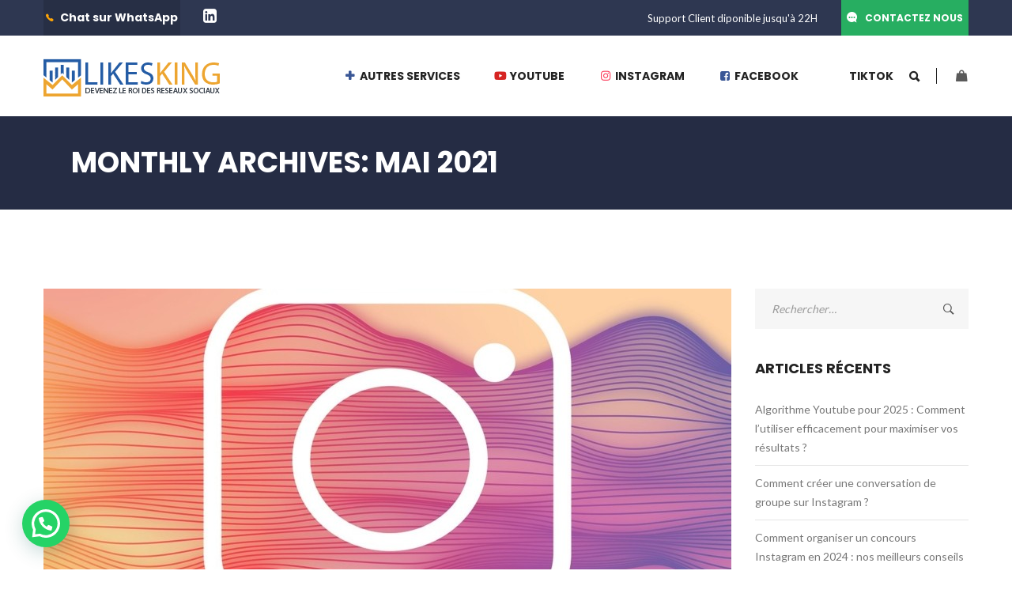

--- FILE ---
content_type: text/html; charset=UTF-8
request_url: https://www.likesking.fr/2021/05/
body_size: 40296
content:
<!DOCTYPE html>
<html lang="fr-FR">
<head>
<meta charset="UTF-8">
<meta name="viewport" content="width=device-width, initial-scale=1">
<link rel="profile" href="http://gmpg.org/xfn/11">
<link rel="pingback" href="https://www.likesking.fr/xmlrpc.php">
<meta name='robots' content='max-image-preview:large' />

	<!-- This site is optimized with the Yoast SEO Premium plugin v14.7 - https://yoast.com/wordpress/plugins/seo/ -->
	<title>mai 2021 - LikesKing</title><style id="rocket-critical-css">:host,:root{--fa-font-solid:normal 900 1em/1 "Font Awesome 7 Free";--fa-font-regular:normal 400 1em/1 "Font Awesome 7 Free";--fa-font-light:normal 300 1em/1 "Font Awesome 7 Pro";--fa-font-thin:normal 100 1em/1 "Font Awesome 7 Pro";--fa-font-duotone:normal 900 1em/1 "Font Awesome 7 Duotone";--fa-font-duotone-regular:normal 400 1em/1 "Font Awesome 7 Duotone";--fa-font-duotone-light:normal 300 1em/1 "Font Awesome 7 Duotone";--fa-font-duotone-thin:normal 100 1em/1 "Font Awesome 7 Duotone";--fa-font-brands:normal 400 1em/1 "Font Awesome 7 Brands";--fa-font-sharp-solid:normal 900 1em/1 "Font Awesome 7 Sharp";--fa-font-sharp-regular:normal 400 1em/1 "Font Awesome 7 Sharp";--fa-font-sharp-light:normal 300 1em/1 "Font Awesome 7 Sharp";--fa-font-sharp-thin:normal 100 1em/1 "Font Awesome 7 Sharp";--fa-font-sharp-duotone-solid:normal 900 1em/1 "Font Awesome 7 Sharp Duotone";--fa-font-sharp-duotone-regular:normal 400 1em/1 "Font Awesome 7 Sharp Duotone";--fa-font-sharp-duotone-light:normal 300 1em/1 "Font Awesome 7 Sharp Duotone";--fa-font-sharp-duotone-thin:normal 100 1em/1 "Font Awesome 7 Sharp Duotone";--fa-font-slab-regular:normal 400 1em/1 "Font Awesome 7 Slab";--fa-font-slab-press-regular:normal 400 1em/1 "Font Awesome 7 Slab Press";--fa-font-whiteboard-semibold:normal 600 1em/1 "Font Awesome 7 Whiteboard";--fa-font-thumbprint-light:normal 300 1em/1 "Font Awesome 7 Thumbprint";--fa-font-notdog-solid:normal 900 1em/1 "Font Awesome 7 Notdog";--fa-font-notdog-duo-solid:normal 900 1em/1 "Font Awesome 7 Notdog Duo";--fa-font-etch-solid:normal 900 1em/1 "Font Awesome 7 Etch";--fa-font-jelly-regular:normal 400 1em/1 "Font Awesome 7 Jelly";--fa-font-jelly-fill-regular:normal 400 1em/1 "Font Awesome 7 Jelly Fill";--fa-font-jelly-duo-regular:normal 400 1em/1 "Font Awesome 7 Jelly Duo";--fa-font-chisel-regular:normal 400 1em/1 "Font Awesome 7 Chisel"}.screen-reader-text{position:absolute;top:-10000em;width:1px;height:1px;margin:-1px;padding:0;overflow:hidden;clip:rect(0,0,0,0);border:0}@media (min-width:320px) and (max-width:992px){.menu-box-left{float:unset!important}.menu-box-left .logo a{margin:auto!important}#mainview .seo-wrap-menu,#mainview .menu-box{height:140px!important}.cart-icon-mobile{width:50%;float:right;height:100%}.cart-icon-mobile .action-menu{display:block;height:auto;float:unset;line-height:normal;top:30%}.cart-icon-mobile .action-menu .fa-shopping-bag{font-size:28px;color:green}.topbar-cart{padding-top:10px}}.rs-p-wp-fix{display:none!important;margin:0!important;height:0px!important}rs-module-wrap,rs-module-wrap *{box-sizing:border-box}rs-module-wrap{position:relative;z-index:1;width:100%;display:block}rs-module{position:relative;overflow:hidden;display:block}rs-module img{max-width:none!important;margin:0px;padding:0px;border:none}rs-slides,rs-slide,rs-slide:before{position:absolute;text-indent:0em;top:0px;left:0px}rs-slide,rs-slide:before{display:block;visibility:hidden}rs-module rs-layer{opacity:0;position:relative;visibility:hidden;white-space:nowrap;display:block;z-index:1}rs-layer:not(.rs-wtbindex){outline:none!important}rs-layer img{vertical-align:top}.rev-btn,.rev-btn:visited{outline:none!important;box-shadow:none;text-decoration:none!important;box-sizing:border-box}rs-progress{visibility:hidden;width:100%;height:5px;background:#000;background:rgba(0,0,0,0.15);position:absolute;z-index:200;top:0px}.fa,.fab{--_fa-family:var(--fa-family,var(--fa-style-family,"Font Awesome 7 Free"));-webkit-font-smoothing:antialiased;-moz-osx-font-smoothing:grayscale;display:var(--fa-display,inline-block);font-family:var(--_fa-family);font-feature-settings:normal;font-style:normal;font-synthesis:none;font-variant:normal;font-weight:var(--fa-style,900);line-height:1;text-align:center;text-rendering:auto;width:var(--fa-width,1.25em)}.fa-plus{--fa:"\+"}.fa-heart{--fa:"\f004"}.fa-star{--fa:"\f005"}.fa-eye{--fa:"\f06e"}.fa-random{--fa:"\f074"}.fa-gears{--fa:"\f085"}.fa-comments{--fa:"\f086"}.fa-briefcase{--fa:"\f0b1"}.fa-users{--fa:"\f0c0"}.fa-angle-down{--fa:"\f107"}.fa-play-circle{--fa:"\f144"}.fa-thumbs-up{--fa:"\f164"}.fa-share-alt{--fa:"\f1e0"}.fa-user-plus{--fa:"\f234"}.fa-hourglass-half{--fa:"\f252"}.fa-television{--fa:"\f26c"}.fa-shopping-bag{--fa:"\f290"}.fa-commenting{--fa:"\f4ad"}:host,:root{--fa-family-brands:"Font Awesome 7 Brands";--fa-font-brands:normal 400 1em/1 var(--fa-family-brands)}@font-face{font-family:"Font Awesome 7 Brands";font-style:normal;font-weight:400;font-display:swap;src:url(https://use.fontawesome.com/releases/v7.0.0/webfonts/fa-brands-400.woff2)}.fab{--fa-family:var(--fa-family-brands);--fa-style:400}.fa-tiktok{--fa:"\e07b"}.fa-twitter-square{--fa:"\f081"}.fa-facebook-square{--fa:"\f082"}.fa-pinterest{--fa:"\f0d2"}.fa-instagram{--fa:"\f16d"}.fa-spotify{--fa:"\f1bc"}.fa-soundcloud{--fa:"\f1be"}:host,:root{--fa-font-regular:normal 400 1em/1 var(--fa-family-classic)}@font-face{font-family:"Font Awesome 7 Free";font-style:normal;font-weight:400;font-display:swap;src:url(https://use.fontawesome.com/releases/v7.0.0/webfonts/fa-regular-400.woff2)}:host,:root{--fa-family-classic:"Font Awesome 7 Free";--fa-font-solid:normal 900 1em/1 var(--fa-family-classic);--fa-style-family-classic:var(--fa-family-classic)}@font-face{font-family:"Font Awesome 7 Free";font-style:normal;font-weight:900;font-display:swap;src:url(https://use.fontawesome.com/releases/v7.0.0/webfonts/fa-solid-900.woff2)}@font-face{font-family:"FontAwesome";font-display:swap;src:url(https://use.fontawesome.com/releases/v7.0.0/webfonts/fa-solid-900.woff2) format("woff2")}@font-face{font-family:"FontAwesome";font-display:swap;src:url(https://use.fontawesome.com/releases/v7.0.0/webfonts/fa-brands-400.woff2) format("woff2")}@font-face{font-family:"FontAwesome";font-display:swap;src:url(https://use.fontawesome.com/releases/v7.0.0/webfonts/fa-regular-400.woff2) format("woff2");unicode-range:u+f003,u+f006,u+f014,u+f016-f017,u+f01a-f01b,u+f01d,u+f022,u+f03e,u+f044,u+f046,u+f05c-f05d,u+f06e,u+f070,u+f087-f088,u+f08a,u+f094,u+f096-f097,u+f09d,u+f0a0,u+f0a2,u+f0a4-f0a7,u+f0c5,u+f0c7,u+f0e5-f0e6,u+f0eb,u+f0f6-f0f8,u+f10c,u+f114-f115,u+f118-f11a,u+f11c-f11d,u+f133,u+f147,u+f14e,u+f150-f152,u+f185-f186,u+f18e,u+f190-f192,u+f196,u+f1c1-f1c9,u+f1d9,u+f1db,u+f1e3,u+f1ea,u+f1f7,u+f1f9,u+f20a,u+f247-f248,u+f24a,u+f24d,u+f255-f25b,u+f25d,u+f271-f274,u+f278,u+f27b,u+f28c,u+f28e,u+f29c,u+f2b5,u+f2b7,u+f2ba,u+f2bc,u+f2be,u+f2c0-f2c1,u+f2c3,u+f2d0,u+f2d2,u+f2d4,u+f2dc}@font-face{font-family:"FontAwesome";font-display:swap;src:url(https://use.fontawesome.com/releases/v7.0.0/webfonts/fa-v4compatibility.woff2) format("woff2");unicode-range:u+f041,u+f047,u+f065-f066,u+f07d-f07e,u+f080,u+f08b,u+f08e,u+f090,u+f09a,u+f0ac,u+f0ae,u+f0b2,u+f0d0,u+f0d6,u+f0e4,u+f0ec,u+f10a-f10b,u+f123,u+f13e,u+f148-f149,u+f14c,u+f156,u+f15e,u+f160-f161,u+f163,u+f175-f178,u+f195,u+f1f8,u+f219,u+f27a}:root{--joinchat-ico:url("data:image/svg+xml;charset=utf-8,%3Csvg xmlns='http://www.w3.org/2000/svg' viewBox='0 0 24 24'%3E%3Cpath fill='%23fff' d='M3.516 3.516c4.686-4.686 12.284-4.686 16.97 0 4.686 4.686 4.686 12.283 0 16.97a12.004 12.004 0 0 1-13.754 2.299l-5.814.735a.392.392 0 0 1-.438-.44l.748-5.788A12.002 12.002 0 0 1 3.517 3.517zm3.61 17.043.3.158a9.846 9.846 0 0 0 11.534-1.758c3.843-3.843 3.843-10.074 0-13.918-3.843-3.843-10.075-3.843-13.918 0a9.846 9.846 0 0 0-1.747 11.554l.16.303-.51 3.942a.196.196 0 0 0 .219.22l3.961-.501zm6.534-7.003-.933 1.164a9.843 9.843 0 0 1-3.497-3.495l1.166-.933a.792.792 0 0 0 .23-.94L9.561 6.96a.793.793 0 0 0-.924-.445 1291.6 1291.6 0 0 0-2.023.524.797.797 0 0 0-.588.88 11.754 11.754 0 0 0 10.005 10.005.797.797 0 0 0 .88-.587l.525-2.023a.793.793 0 0 0-.445-.923L14.6 13.327a.792.792 0 0 0-.94.23z'/%3E%3C/svg%3E");--joinchat-font:-apple-system,blinkmacsystemfont,"Segoe UI",roboto,oxygen-sans,ubuntu,cantarell,"Helvetica Neue",sans-serif}.joinchat{--bottom:20px;--sep:20px;--s:60px;display:none;position:fixed;z-index:9000;right:var(--sep);bottom:var(--bottom);font:normal normal normal 16px/1.625em var(--joinchat-font);letter-spacing:0;animation:joinchat_show .5s cubic-bezier(.18,.89,.32,1.28) 10ms both;transform:scale3d(0,0,0);transform-origin:calc(var(--s)/-2) calc(var(--s)/-4);touch-action:manipulation;-webkit-font-smoothing:antialiased}.joinchat *,.joinchat :after,.joinchat :before{box-sizing:border-box}.joinchat--left{right:auto;left:var(--sep)}.joinchat__button{position:absolute;z-index:2;bottom:8px;right:8px;height:var(--s);min-width:var(--s);background:#25d366;color:inherit;border-radius:calc(var(--s)/2);box-shadow:1px 6px 24px 0 rgba(7,94,84,.24)}.joinchat--left .joinchat__button{right:auto;left:8px}.joinchat__button__open{width:var(--s);height:var(--s);border-radius:50%;background:rgb(0 0 0/0) var(--joinchat-ico) 50% no-repeat;background-size:60%;overflow:hidden}@keyframes joinchat_show{0%{transform:scale3d(0,0,0)}to{transform:scaleX(1)}}@media (prefers-reduced-motion){.joinchat{animation:none}}@media only screen and (min-width:992px) and (max-width:1200px){.menu-style-2 .primary-menu>li>a{font-size:12px!important}}@media only screen and (min-width:992px){.cart-icon-mobile{display:none!important}}.container{margin-right:auto;margin-left:auto;padding-left:15px;padding-right:15px}@media (min-width:768px){.container{width:750px}}@media (min-width:992px){.container{width:970px}}@media (min-width:1200px){.container{width:1170px}}.row{margin-left:-15px;margin-right:-15px}.col-md-3,.col-lg-3{position:relative;min-height:1px;padding-left:15px;padding-right:15px}@media (min-width:992px){.col-md-3{float:left}.col-md-3{width:25%}}@media (min-width:1200px){.col-lg-3{float:left}.col-lg-3{width:25%}}html,body,div,span,iframe,h2,h3,p,a,font,strong,ul,li,form{-moz-appearance:none;-webkit-appearance:none;-webkit-border-radius:0;border:0;font-family:inherit;font-size:100%;font-style:inherit;font-weight:inherit;margin:0;outline:0;padding:0;vertical-align:baseline}html{-webkit-text-size-adjust:100%;-ms-text-size-adjust:100%;-webkit-font-smoothing:antialiased;-moz-osx-font-smoothing:grayscale}*,*:before,*:after{-webkit-box-sizing:border-box;-moz-box-sizing:border-box;box-sizing:border-box;outline:none}article,header,main{display:block}ul{list-style:disc}iframe{margin:20px 0;max-width:100%}a img{border:0}a{text-decoration:none}img{max-width:100%;vertical-align:top}html{font-size:100%}body{font-size:14px;color:#737373;font-family:'Lato',sans-serif;overflow-x:hidden}body,button,input{font-family:'Lato',sans-serif;line-height:1}h2,h3{font-family:'Lato',sans-serif;font-weight:700;clear:both;line-height:30px;margin:20px 0}h2{font-size:28px}h3{font-size:24px}p{line-height:24px;-webkit-margin-before:0;-webkit-margin-after:0;margin:0 0 10px;word-break:break-word}li ul{margin-left:1.25em}strong{font-weight:700}i{font-style:italic}li{line-height:24px}img{-ms-interpolation-mode:bicubic;border:0;height:auto;max-width:100%;vertical-align:middle}::-webkit-input-placeholder{color:rgba(51,51,51,0.7);font-family:'Lato',sans-serif;font-weight:400}:-moz-placeholder{color:rgba(51,51,51,0.7);font-family:'Lato',sans-serif;font-weight:400}::-moz-placeholder{color:rgba(51,51,51,0.7);font-family:'Lato',sans-serif;font-weight:400;opacity:1}:-ms-input-placeholder{color:rgba(51,51,51,0.7);font-family:'Lato',sans-serif;font-weight:400}button{-webkit-appearance:none;-webkit-border-radius:0px;-moz-border-radius:0px;border-radius:0px}.row{*zoom:1}.row:before,.row:after{content:" ";display:table}.row:after{clear:both}.row:before,.row:after{content:" ";display:table}.row:after{clear:both}.flw{float:left;width:100%}.screen-reader-text{clip:rect(1px,1px,1px,1px);position:absolute!important;height:1px;width:1px;overflow:hidden}body{opacity:1}.primary-menu>li>.sub-menu li a:before{content:"•";line-height:0;margin-right:10px;font-size:18px;position:static}.topseo-header{background:#272f45}.topbar{background:#2e3751;height:45px;position:relative;z-index:2}.topbar-left{float:left;line-height:45px}.tel{float:left;color:#ffffff;font-size:14px;font-family:'Poppins',sans-serif;font-weight:600;background:#272f45;height:45px;width:173px;text-align:center}.tel:before{margin-right:5px}.chathead{float:left;margin-left:25px;line-height:43px}.chathead span{display:inline-block;margin-right:11px}.chathead a{color:#ffffff;font-size:20px}.topbar-right{float:right;line-height:45px}.topbar-text{font-size:13px;font-family:'Lato',sans-serif;font-weight:400;color:#ffffff;line-height:45px}.topbar-btn{color:#ffffff;text-transform:uppercase;font-family:'Poppins',sans-serif;font-weight:900;height:45px;line-height:45px;width:161px;text-align:center;float:right;font-size:12px;margin-left:30px}.topbar-btn:before{font-size:16px;margin-right:10px;position:relative;top:1px}.menu-box-right .sub-menu{list-style:none}.menu-box{height:102px;position:relative;z-index:5;background:transparent}.menu-style-2 .search-form-button{color:#232323}.menu-style-2 .search-form-input{color:#232323}.menu-style-2 .search-form-input::-webkit-input-placeholder{color:#232323}.menu-style-2 .search-form-input:-moz-placeholder{color:#232323}.menu-style-2 .search-form-input::-moz-placeholder{color:#232323;opacity:1}.menu-style-2 .search-form-input:-ms-input-placeholder{color:#232323}.menu-style-2 .close-form-btn{color:#232323}.menu-box-nav{height:102px;position:relative}.menu-box-left{float:left;position:relative;z-index:2}.lg-top{position:relative;z-index:2;line-height:102px;height:102px;display:-webkit-flex;display:-ms-flexbox;display:flex;-ms-flex-align:center;-webkit-box-align:center;align-items:center}.lg-top img{max-height:90px}.menu-box-right{float:right}@media only screen and (min-width:992px){.seo-wrap-menu{height:102px;float:left;width:100%;position:relative;z-index:20}.primary-menu{display:inline-block}.primary-menu .sub-menu{margin-left:0}.primary-menu li{position:relative}.primary-menu li:not(.menu-item-has-mega-menu) .sub-menu li{position:relative}.primary-menu li:not(.menu-item-has-mega-menu) .sub-menu li ul{position:absolute;left:100%;margin-left:0;top:-1px;visibility:hidden;opacity:0}.primary-menu>li{display:inline-block}.primary-menu>li>a{padding:0 20px;line-height:102px}.primary-menu a{color:#ffffff;text-transform:uppercase;display:block}.menu-box-right .sub-menu{position:absolute;z-index:5;border:1px solid #f2f2f2;top:130%;left:-3%;opacity:0;background:#ffffff;display:block;width:230px;visibility:hidden}.menu-box-right .sub-menu li{line-height:normal;margin:0;padding:0 20px;float:left;width:100%}.menu-box-right .sub-menu li:last-of-type a{border-bottom:0}.menu-box-right .sub-menu a{display:block;padding:10px 0;border-bottom:1px solid #f4f4f4;color:#999;text-transform:none}.search-form-button{display:inline-block;font-size:18px;color:#ffffff;position:relative;top:2px;margin-right:20px;line-height:102px}.box-form-top{position:absolute;top:0;left:0;right:0;bottom:0;display:none}.search-form-menu{float:left;width:100%;height:100%}.search-form-input{width:100%;height:100%;font-size:30px;padding-right:130px;font-weight:300;font-family:'Lato',sans-serif;color:#ffffff;border:0;background:transparent}.search-form-input::-webkit-input-placeholder{color:#ffffff;font-weight:300;font-family:'Lato',sans-serif}.search-form-input:-moz-placeholder{color:#ffffff;font-weight:300;font-family:'Lato',sans-serif}.search-form-input::-moz-placeholder{color:#ffffff;font-weight:300;font-family:'Lato',sans-serif;opacity:1}.search-form-input:-ms-input-placeholder{color:#ffffff;font-weight:300;font-family:'Lato',sans-serif}.close-form-btn{color:#ffffff;position:absolute;top:50%;-webkit-transform:translateY(-50%);-ms-transform:translateY(-50%);-moz-transform:translateY(-50%);transform:translateY(-50%);right:85px;z-index:2;font-size:20px}.search-form-mobile{display:none}}.action-menu{display:inline-block;height:100%;float:right;line-height:102px;position:relative;padding-left:10px}.action-menu:before{content:"";position:absolute;left:0;background:#ffffff;width:1px;height:20px;top:50%;-webkit-transform:translateY(-50%);-ms-transform:translateY(-50%);-moz-transform:translateY(-50%);transform:translateY(-50%)}.action-menu>li{display:inline-block;margin-left:14px;position:relative}.action-menu>li>span{width:17px;height:17px;position:absolute;z-index:3;top:50%;right:-10px;line-height:17px;text-align:center;border-radius:50%;display:block;color:#ffffff;font-family:'Lato',sans-serif;font-weight:900;font-size:9px}.action-menu .topbar-cart{position:absolute;visibility:hidden;top:150%;opacity:0;right:-15px;width:260px;padding-top:39px;-webkit-box-shadow:0 8px 6px -6px #e5e6e6;-moz-box-shadow:0 8px 6px -6px #e5e6e6;box-shadow:0 8px 6px -6px #e5e6e6}.action-menu .topbar-cart ul{margin:0}.action-menu .cart_list{float:left;width:100%;padding:0 25px;background:#ffffff}.action-menu .mini_cart_item{margin:0;padding:15px 0;border-bottom:1px solid #f4f4f4;list-style:none}.action-menu .mini_cart_item a:not(.remove){font-family:'Lato',sans-serif;font-size:13px;color:#999;font-weight:400}.action-menu .mini_cart_item .remove{float:right;font-weight:700;font-size:14px;color:#999}.action-menu .mini_cart_item .quantity{display:block;font-family:'Poppins',sans-serif;font-weight:normal;font-size:12px;color:#999}.action-menu .mini_cart_item img{max-width:37px;max-height:37px;float:left;margin-right:10px}.action-menu .total{text-align:right;margin:0;float:left;width:100%;padding:15px 25px;font-family:'Poppins',sans-serif;background:#ffffff}.action-menu .total strong{float:left;font-size:13px;color:#999}.action-menu .total span{font-family:'Poppins',sans-serif;font-weight:700;font-size:13px;color:#999}.action-menu .buttons{background:#ffffff;float:left;width:100%;padding:0 25px 25px 25px;margin:0}.action-menu .buttons a{font-size:10px;font-family:'Poppins',sans-serif;text-transform:uppercase;float:left;width:50%;height:30px;text-align:center;line-height:30px;background:#27ae61;border:1px solid #27ae61;color:#ffffff}@media (max-width:1400px){.menu-box-right .primary-menu li:nth-last-child(2) .sub-menu li .sub-menu{left:-100%}}.fw-special-title{line-height:40px;margin-bottom:10px}@media only screen and (min-width:1200px){.container,.fw-container{width:1200px}}@media (max-width:991px){#mainview .topseo-icon-primary-menu{min-width:20px}.search-form-mobile{display:block;width:100%;float:left;padding:0 10px;margin:10px 0;position:relative;z-index:2}.search-form-monile-input{width:100%;background:#444;border-radius:2px;border:0;height:46px;color:#ffffff;padding-left:40px;padding-right:10px;font-weight:400}.search-form-monile-input::-webkit-input-placeholder{color:#ffffff;font-weight:400}.search-form-monile-input:-moz-placeholder{color:#ffffff;font-weight:400}.search-form-monile-input::-moz-placeholder{color:#ffffff;font-weight:400;opacity:1}.search-form-monile-input:-ms-input-placeholder{color:#ffffff;font-weight:400}.topseo_search_form_mobile{position:absolute;top:50%;left:20px;border:0;background:rgba(0,0,0,0)}.topseo_search_form_mobile:before{content:"\f21f";font-family:"ionicons";color:#ffffff;font-size:20px;position:absolute;-webkit-transform:translateY(-50%);-ms-transform:translateY(-50%);-moz-transform:translateY(-50%);transform:translateY(-50%)}.search-form-button{display:none}.topbar{display:none}.box-form-top{display:none}.action-menu{display:none}#mainview .seo-wrap-menu{height:70px}#mainview .menu-box{height:70px}#mainview .menu-box-nav{height:70px}#mainview .lg-top{height:70px;line-height:70px}}@media (max-width:600px){body{position:static!important}}.seo-accordion .acc_content{display:none}.services-item{background:#ffffff;text-align:center;border:1px solid #f2f2f2;padding:27px 20px;margin:0 11.5px;min-height:420px}.services-img{width:150px;line-height:150px;height:150px;border-radius:50%;display:inline-block;position:relative}.services-img img{position:relative;z-index:2}.services-title{font-size:0;position:relative;margin-top:15px;margin-bottom:0}.services-title:before{content:"";width:25px;height:1px;position:absolute;bottom:11px;right:50%;margin-right:9px}.services-title:after{content:"";width:25px;height:1px;position:absolute;bottom:11px;left:50%;margin-left:9px}.services-effect{width:17px;height:17px;display:block;margin:0 auto;background:#ffffff;position:relative;top:-11px}.services-effect:before{content:"";width:7px;height:7px;left:5px;top:12px;border-radius:50%;position:absolute}.services-title-btn{font-size:16px;line-height:30px;font-family:'Poppins',sans-serif;font-weight:600;color:#232323}.service-normal .services-item{margin:inherit;padding:inherit;margin-bottom:30px}.menu-style-2{background:#ffffff}@media only screen and (min-width:992px){.menu-style-2{border-bottom:1px solid #f2f2f2}.menu-style-2 .menu-box-nav{border:0}.menu-style-2 .primary-menu{float:left}.menu-style-2 .primary-menu a{position:relative}.menu-style-2 .primary-menu>li>a{overflow:hidden;color:#232323}.menu-style-2 .primary-menu>li>a:before{content:"";height:1px;position:absolute;width:0;top:50%;margin-top:14px}.menu-style-2 .primary-menu>li>a:after{content:"";height:1px;position:absolute;right:20px;width:0;top:50%;margin-top:14px}.menu-style-2 .action-menu:before{background:#232323}.menu-style-2 .action-menu>li>a{color:#5a5a5a}.menu-style-2 .search-form-button{color:#232323;float:left;line-height:102px;top:0}}.our-branding-accordion .accordion_in .acc_content span{padding-right:20px}@media (max-width:991px){header{background:#ffffff}.logo{position:relative;z-index:2}.menu-box-nav{position:relative}.menu-box-right{background:#ffffff;position:absolute;overflow:hidden;width:100%;display:none;-webkit-box-shadow:0 8px 6px -6px rgba(0,0,0,0.25);-moz-box-shadow:0 8px 6px -6px rgba(0,0,0,0.25);box-shadow:0 8px 6px -6px rgba(0,0,0,0.25)}.primary-menu{float:left;width:100%}.primary-menu li{list-style:none}.primary-menu li a{color:#8d8d8d;text-transform:capitalize;line-height:36px;padding:0 10px;display:block;border-bottom:1px solid #eaeaea;font-size:13px;z-index:2}}.accordion_in .acc_content{margin-bottom:15px;padding:5px 0;padding-left:30px}.accordion_in .acc_content span{font-size:15px;line-height:24px;position:relative;padding-left:20px;display:inline-block}.accordion_in .acc_content span:before{content:"";position:absolute;left:0;top:5px;bottom:5px;width:1px;border-left:1px dashed #e5e5e5}@font-face{font-display:swap;font-family:"Ionicons";src:url(https://www.likesking.fr/wp-content/themes/topseo/fonts/ionicons.eot);src:url(https://www.likesking.fr/wp-content/themes/topseo/fonts/ionicons.eot) format("embedded-opentype"),url(https://www.likesking.fr/wp-content/themes/topseo/fonts/ionicons.ttf) format("truetype"),url(https://www.likesking.fr/wp-content/themes/topseo/fonts/ionicons.woff) format("woff"),url(https://www.likesking.fr/wp-content/themes/topseo/fonts/ionicons.svg) format("svg");font-weight:normal;font-style:normal}.ion-chatbubble-working:before,.ion-close:before,.ion-ios-telephone:before,.ion-search:before{display:inline-block;font-family:"Ionicons";speak:none;font-style:normal;font-weight:normal;font-variant:normal;text-transform:none;text-rendering:auto;line-height:1;-webkit-font-smoothing:antialiased;-moz-osx-font-smoothing:grayscale}.ion-chatbubble-working:before{content:"\f11d"}.ion-close:before{content:"\f12a"}.ion-ios-telephone:before{content:"\f4b9"}.ion-search:before{content:"\f21f"}@font-face{font-display:swap;font-family:'FontAwesome';src:url(https://www.likesking.fr/wp-content/themes/topseo/fonts/fontawesome-webfont.eot);src:url(https://www.likesking.fr/wp-content/themes/topseo/fonts/fontawesome-webfont.eot) format('embedded-opentype'),url(https://www.likesking.fr/wp-content/themes/topseo/fonts/fontawesome-webfont.woff2) format('woff2'),url(https://www.likesking.fr/wp-content/themes/topseo/fonts/fontawesome-webfont.woff) format('woff'),url(https://www.likesking.fr/wp-content/themes/topseo/fonts/fontawesome-webfont.ttf) format('truetype'),url(https://www.likesking.fr/wp-content/themes/topseo/fonts/fontawesome-webfont.svg) format('svg');font-weight:normal;font-style:normal}.fa{font-style:inherit;display:inline-block;font-family:FontAwesome!important;font-size:inherit;text-rendering:auto;-webkit-font-smoothing:antialiased;-moz-osx-font-smoothing:grayscale}.fa-heart:before{content:"\f004"}.fa-star:before{content:"\f005"}.fa-plus:before{content:"\f067"}.fa-eye:before{content:"\f06e"}.fa-random:before{content:"\f074"}.fa-twitter-square:before{content:"\f081"}.fa-facebook-square:before{content:"\f082"}.fa-gears:before{content:"\f085"}.fa-comments:before{content:"\f086"}.fa-linkedin-square:before{content:"\f08c"}.fa-briefcase:before{content:"\f0b1"}.fa-users:before{content:"\f0c0"}.fa-pinterest:before{content:"\f0d2"}.fa-angle-down:before{content:"\f107"}.fa-play-circle:before{content:"\f144"}.fa-thumbs-up:before{content:"\f164"}.fa-youtube-play:before{content:"\f16a"}.fa-instagram:before{content:"\f16d"}.fa-spotify:before{content:"\f1bc"}.fa-soundcloud:before{content:"\f1be"}.fa-share-alt:before{content:"\f1e0"}.fa-newspaper-o:before{content:"\f1ea"}.fa-user-plus:before{content:"\f234"}.fa-hourglass-half:before{content:"\f252"}.fa-television:before{content:"\f26c"}.fa-commenting:before{content:"\f27a"}.fa-shopping-bag:before{content:"\f290"}.fw-container:before,.fw-container:after,.fw-row:before,.fw-row:after,.container:before,.container:after,.row:before,.row:after{content:" ";display:table}.fw-container:after,.fw-row:after,.container:after,.row:after{clear:both}img,iframe{max-width:100%}.fw-main-row,.fw-main-row *,.fw-main-row *:before,.fw-main-row *:after{-webkit-box-sizing:border-box;-moz-box-sizing:border-box;box-sizing:border-box}.fw-container{position:relative;margin-right:auto;margin-left:auto;padding-left:15px;padding-right:15px;max-width:100%}@media (min-width:768px){.fw-container{width:750px}}@media (min-width:992px){.fw-container{width:970px}}@media (min-width:1200px){.fw-container{width:1200px}}.fw-row{margin-left:-15px;margin-right:-15px}.fw-row:before,.fw-row:after{content:" ";display:table}.fw-row:after{clear:both}.fw-col-xs-12{position:relative;min-height:1px;padding-left:15px;padding-right:15px;box-sizing:border-box}.rev-btn,.rev-btn:visited{outline:none!important;box-shadow:none!important;text-decoration:none!important;line-height:44px;font-size:17px;font-weight:500;padding:12px 35px;box-sizing:border-box;-moz-box-sizing:border-box;-webkit-box-sizing:border-box;font-family:"Roboto",sans-serif}#mainview,.page_content{background:#ffffff}#main{min-height:500px}.fw-divider-space{float:left;width:100%}.fw-heading-center{text-align:center}.fa.fa-eye{font-family:"Font Awesome 7 Free";font-weight:400}.fa.fa-twitter-square{--fa:"\f081"}.fa.fa-facebook-square,.fa.fa-twitter-square{font-family:"Font Awesome 7 Brands";font-weight:400}.fa.fa-facebook-square{--fa:"\f082"}.fa.fa-gears{--fa:"\f085"}.fa.fa-linkedin-square{font-family:"Font Awesome 7 Brands";font-weight:400;--fa:"\f08c"}.fa.fa-pinterest{font-family:"Font Awesome 7 Brands";font-weight:400}.fa.fa-youtube-play{--fa:"\f167"}.fa.fa-instagram,.fa.fa-youtube-play{font-family:"Font Awesome 7 Brands";font-weight:400}.fa.fa-soundcloud,.fa.fa-spotify{font-family:"Font Awesome 7 Brands";font-weight:400}.fa.fa-newspaper-o{font-family:"Font Awesome 7 Free";font-weight:400;--fa:"\f1ea"}.fa.fa-television{--fa:"\f26c"}.fa.fa-commenting{--fa:"\f4ad"}</style>
	<meta name="robots" content="noindex, follow" />
	<meta property="og:locale" content="fr_FR" />
	<meta property="og:type" content="website" />
	<meta property="og:title" content="mai 2021 - LikesKing" />
	<meta property="og:url" content="https://www.likesking.fr/2021/05/" />
	<meta property="og:site_name" content="LikesKing" />
	<meta name="twitter:card" content="summary" />
	<meta name="twitter:site" content="@likeskingfr" />
	<script type="application/ld+json" class="yoast-schema-graph">{"@context":"https://schema.org","@graph":[{"@type":"WebSite","@id":"https://www.likesking.fr/#website","url":"https://www.likesking.fr/","name":"LikesKing","description":"Expert des R\u00e9seaux Sociaux","potentialAction":[{"@type":"SearchAction","target":"https://www.likesking.fr/?s={search_term_string}","query-input":"required name=search_term_string"}],"inLanguage":"fr-FR"},{"@type":"CollectionPage","@id":"https://www.likesking.fr/2021/05/#webpage","url":"https://www.likesking.fr/2021/05/","name":"mai 2021 - LikesKing","isPartOf":{"@id":"https://www.likesking.fr/#website"},"inLanguage":"fr-FR"}]}</script>
	<!-- / Yoast SEO Premium plugin. -->


<link rel='dns-prefetch' href='//cdnjs.cloudflare.com' />
<link rel='dns-prefetch' href='//www.googletagmanager.com' />
<link rel='dns-prefetch' href='//use.fontawesome.com' />

<link rel="alternate" type="application/rss+xml" title="LikesKing &raquo; Flux" href="https://www.likesking.fr/feed/" />
<link rel="alternate" type="application/rss+xml" title="LikesKing &raquo; Flux des commentaires" href="https://www.likesking.fr/comments/feed/" />
<style type="text/css">
img.wp-smiley,
img.emoji {
	display: inline !important;
	border: none !important;
	box-shadow: none !important;
	height: 1em !important;
	width: 1em !important;
	margin: 0 0.07em !important;
	vertical-align: -0.1em !important;
	background: none !important;
	padding: 0 !important;
}
</style>
	<link rel='preload'   href='https://www.likesking.fr/wp-includes/js/imgareaselect/imgareaselect.css' data-rocket-async="style" as="style" onload="this.onload=null;this.rel='stylesheet'" onerror="this.removeAttribute('data-rocket-async')"  type='text/css' media='all' />
<link rel='preload'   href='https://www.likesking.fr/wp-includes/css/dist/block-library/style.min.css' data-rocket-async="style" as="style" onload="this.onload=null;this.rel='stylesheet'" onerror="this.removeAttribute('data-rocket-async')"  type='text/css' media='all' />
<link rel='preload'   href='https://www.likesking.fr/wp-content/plugins/woocommerce/packages/woocommerce-blocks/build/vendors-style.css' data-rocket-async="style" as="style" onload="this.onload=null;this.rel='stylesheet'" onerror="this.removeAttribute('data-rocket-async')"  type='text/css' media='all' />
<link rel='preload'   href='https://www.likesking.fr/wp-content/plugins/woocommerce/packages/woocommerce-blocks/build/style.css' data-rocket-async="style" as="style" onload="this.onload=null;this.rel='stylesheet'" onerror="this.removeAttribute('data-rocket-async')"  type='text/css' media='all' />
<style id='joinchat-button-style-inline-css' type='text/css'>
.wp-block-joinchat-button{border:none!important;text-align:center}.wp-block-joinchat-button figure{display:table;margin:0 auto;padding:0}.wp-block-joinchat-button figcaption{font:normal normal 400 .6em/2em var(--wp--preset--font-family--system-font,sans-serif);margin:0;padding:0}.wp-block-joinchat-button .joinchat-button__qr{background-color:#fff;border:6px solid #25d366;border-radius:30px;box-sizing:content-box;display:block;height:200px;margin:auto;overflow:hidden;padding:10px;width:200px}.wp-block-joinchat-button .joinchat-button__qr canvas,.wp-block-joinchat-button .joinchat-button__qr img{display:block;margin:auto}.wp-block-joinchat-button .joinchat-button__link{align-items:center;background-color:#25d366;border:6px solid #25d366;border-radius:30px;display:inline-flex;flex-flow:row nowrap;justify-content:center;line-height:1.25em;margin:0 auto;text-decoration:none}.wp-block-joinchat-button .joinchat-button__link:before{background:transparent var(--joinchat-ico) no-repeat center;background-size:100%;content:"";display:block;height:1.5em;margin:-.75em .75em -.75em 0;width:1.5em}.wp-block-joinchat-button figure+.joinchat-button__link{margin-top:10px}@media (orientation:landscape)and (min-height:481px),(orientation:portrait)and (min-width:481px){.wp-block-joinchat-button.joinchat-button--qr-only figure+.joinchat-button__link{display:none}}@media (max-width:480px),(orientation:landscape)and (max-height:480px){.wp-block-joinchat-button figure{display:none}}

</style>
<style id='font-awesome-svg-styles-default-inline-css' type='text/css'>
.svg-inline--fa {
  display: inline-block;
  height: 1em;
  overflow: visible;
  vertical-align: -.125em;
}
</style>
<link rel='preload'   href='https://www.likesking.fr/wp-content/uploads/font-awesome/v7.0.0/css/svg.css' data-rocket-async="style" as="style" onload="this.onload=null;this.rel='stylesheet'" onerror="this.removeAttribute('data-rocket-async')"  type='text/css' media='all' />
<style id='global-styles-inline-css' type='text/css'>
body{--wp--preset--color--black: #000000;--wp--preset--color--cyan-bluish-gray: #abb8c3;--wp--preset--color--white: #ffffff;--wp--preset--color--pale-pink: #f78da7;--wp--preset--color--vivid-red: #cf2e2e;--wp--preset--color--luminous-vivid-orange: #ff6900;--wp--preset--color--luminous-vivid-amber: #fcb900;--wp--preset--color--light-green-cyan: #7bdcb5;--wp--preset--color--vivid-green-cyan: #00d084;--wp--preset--color--pale-cyan-blue: #8ed1fc;--wp--preset--color--vivid-cyan-blue: #0693e3;--wp--preset--color--vivid-purple: #9b51e0;--wp--preset--gradient--vivid-cyan-blue-to-vivid-purple: linear-gradient(135deg,rgba(6,147,227,1) 0%,rgb(155,81,224) 100%);--wp--preset--gradient--light-green-cyan-to-vivid-green-cyan: linear-gradient(135deg,rgb(122,220,180) 0%,rgb(0,208,130) 100%);--wp--preset--gradient--luminous-vivid-amber-to-luminous-vivid-orange: linear-gradient(135deg,rgba(252,185,0,1) 0%,rgba(255,105,0,1) 100%);--wp--preset--gradient--luminous-vivid-orange-to-vivid-red: linear-gradient(135deg,rgba(255,105,0,1) 0%,rgb(207,46,46) 100%);--wp--preset--gradient--very-light-gray-to-cyan-bluish-gray: linear-gradient(135deg,rgb(238,238,238) 0%,rgb(169,184,195) 100%);--wp--preset--gradient--cool-to-warm-spectrum: linear-gradient(135deg,rgb(74,234,220) 0%,rgb(151,120,209) 20%,rgb(207,42,186) 40%,rgb(238,44,130) 60%,rgb(251,105,98) 80%,rgb(254,248,76) 100%);--wp--preset--gradient--blush-light-purple: linear-gradient(135deg,rgb(255,206,236) 0%,rgb(152,150,240) 100%);--wp--preset--gradient--blush-bordeaux: linear-gradient(135deg,rgb(254,205,165) 0%,rgb(254,45,45) 50%,rgb(107,0,62) 100%);--wp--preset--gradient--luminous-dusk: linear-gradient(135deg,rgb(255,203,112) 0%,rgb(199,81,192) 50%,rgb(65,88,208) 100%);--wp--preset--gradient--pale-ocean: linear-gradient(135deg,rgb(255,245,203) 0%,rgb(182,227,212) 50%,rgb(51,167,181) 100%);--wp--preset--gradient--electric-grass: linear-gradient(135deg,rgb(202,248,128) 0%,rgb(113,206,126) 100%);--wp--preset--gradient--midnight: linear-gradient(135deg,rgb(2,3,129) 0%,rgb(40,116,252) 100%);--wp--preset--duotone--dark-grayscale: url('#wp-duotone-dark-grayscale');--wp--preset--duotone--grayscale: url('#wp-duotone-grayscale');--wp--preset--duotone--purple-yellow: url('#wp-duotone-purple-yellow');--wp--preset--duotone--blue-red: url('#wp-duotone-blue-red');--wp--preset--duotone--midnight: url('#wp-duotone-midnight');--wp--preset--duotone--magenta-yellow: url('#wp-duotone-magenta-yellow');--wp--preset--duotone--purple-green: url('#wp-duotone-purple-green');--wp--preset--duotone--blue-orange: url('#wp-duotone-blue-orange');--wp--preset--font-size--small: 13px;--wp--preset--font-size--medium: 20px;--wp--preset--font-size--large: 36px;--wp--preset--font-size--x-large: 42px;}.has-black-color{color: var(--wp--preset--color--black) !important;}.has-cyan-bluish-gray-color{color: var(--wp--preset--color--cyan-bluish-gray) !important;}.has-white-color{color: var(--wp--preset--color--white) !important;}.has-pale-pink-color{color: var(--wp--preset--color--pale-pink) !important;}.has-vivid-red-color{color: var(--wp--preset--color--vivid-red) !important;}.has-luminous-vivid-orange-color{color: var(--wp--preset--color--luminous-vivid-orange) !important;}.has-luminous-vivid-amber-color{color: var(--wp--preset--color--luminous-vivid-amber) !important;}.has-light-green-cyan-color{color: var(--wp--preset--color--light-green-cyan) !important;}.has-vivid-green-cyan-color{color: var(--wp--preset--color--vivid-green-cyan) !important;}.has-pale-cyan-blue-color{color: var(--wp--preset--color--pale-cyan-blue) !important;}.has-vivid-cyan-blue-color{color: var(--wp--preset--color--vivid-cyan-blue) !important;}.has-vivid-purple-color{color: var(--wp--preset--color--vivid-purple) !important;}.has-black-background-color{background-color: var(--wp--preset--color--black) !important;}.has-cyan-bluish-gray-background-color{background-color: var(--wp--preset--color--cyan-bluish-gray) !important;}.has-white-background-color{background-color: var(--wp--preset--color--white) !important;}.has-pale-pink-background-color{background-color: var(--wp--preset--color--pale-pink) !important;}.has-vivid-red-background-color{background-color: var(--wp--preset--color--vivid-red) !important;}.has-luminous-vivid-orange-background-color{background-color: var(--wp--preset--color--luminous-vivid-orange) !important;}.has-luminous-vivid-amber-background-color{background-color: var(--wp--preset--color--luminous-vivid-amber) !important;}.has-light-green-cyan-background-color{background-color: var(--wp--preset--color--light-green-cyan) !important;}.has-vivid-green-cyan-background-color{background-color: var(--wp--preset--color--vivid-green-cyan) !important;}.has-pale-cyan-blue-background-color{background-color: var(--wp--preset--color--pale-cyan-blue) !important;}.has-vivid-cyan-blue-background-color{background-color: var(--wp--preset--color--vivid-cyan-blue) !important;}.has-vivid-purple-background-color{background-color: var(--wp--preset--color--vivid-purple) !important;}.has-black-border-color{border-color: var(--wp--preset--color--black) !important;}.has-cyan-bluish-gray-border-color{border-color: var(--wp--preset--color--cyan-bluish-gray) !important;}.has-white-border-color{border-color: var(--wp--preset--color--white) !important;}.has-pale-pink-border-color{border-color: var(--wp--preset--color--pale-pink) !important;}.has-vivid-red-border-color{border-color: var(--wp--preset--color--vivid-red) !important;}.has-luminous-vivid-orange-border-color{border-color: var(--wp--preset--color--luminous-vivid-orange) !important;}.has-luminous-vivid-amber-border-color{border-color: var(--wp--preset--color--luminous-vivid-amber) !important;}.has-light-green-cyan-border-color{border-color: var(--wp--preset--color--light-green-cyan) !important;}.has-vivid-green-cyan-border-color{border-color: var(--wp--preset--color--vivid-green-cyan) !important;}.has-pale-cyan-blue-border-color{border-color: var(--wp--preset--color--pale-cyan-blue) !important;}.has-vivid-cyan-blue-border-color{border-color: var(--wp--preset--color--vivid-cyan-blue) !important;}.has-vivid-purple-border-color{border-color: var(--wp--preset--color--vivid-purple) !important;}.has-vivid-cyan-blue-to-vivid-purple-gradient-background{background: var(--wp--preset--gradient--vivid-cyan-blue-to-vivid-purple) !important;}.has-light-green-cyan-to-vivid-green-cyan-gradient-background{background: var(--wp--preset--gradient--light-green-cyan-to-vivid-green-cyan) !important;}.has-luminous-vivid-amber-to-luminous-vivid-orange-gradient-background{background: var(--wp--preset--gradient--luminous-vivid-amber-to-luminous-vivid-orange) !important;}.has-luminous-vivid-orange-to-vivid-red-gradient-background{background: var(--wp--preset--gradient--luminous-vivid-orange-to-vivid-red) !important;}.has-very-light-gray-to-cyan-bluish-gray-gradient-background{background: var(--wp--preset--gradient--very-light-gray-to-cyan-bluish-gray) !important;}.has-cool-to-warm-spectrum-gradient-background{background: var(--wp--preset--gradient--cool-to-warm-spectrum) !important;}.has-blush-light-purple-gradient-background{background: var(--wp--preset--gradient--blush-light-purple) !important;}.has-blush-bordeaux-gradient-background{background: var(--wp--preset--gradient--blush-bordeaux) !important;}.has-luminous-dusk-gradient-background{background: var(--wp--preset--gradient--luminous-dusk) !important;}.has-pale-ocean-gradient-background{background: var(--wp--preset--gradient--pale-ocean) !important;}.has-electric-grass-gradient-background{background: var(--wp--preset--gradient--electric-grass) !important;}.has-midnight-gradient-background{background: var(--wp--preset--gradient--midnight) !important;}.has-small-font-size{font-size: var(--wp--preset--font-size--small) !important;}.has-medium-font-size{font-size: var(--wp--preset--font-size--medium) !important;}.has-large-font-size{font-size: var(--wp--preset--font-size--large) !important;}.has-x-large-font-size{font-size: var(--wp--preset--font-size--x-large) !important;}
</style>
<link rel='preload'   href='https://www.likesking.fr/wp-content/plugins/custom-stripe-payment-gateway/assets/css/ib-style.css' data-rocket-async="style" as="style" onload="this.onload=null;this.rel='stylesheet'" onerror="this.removeAttribute('data-rocket-async')"  type='text/css' media='all' />
<link rel='preload'   href='https://www.likesking.fr/wp-content/plugins/go_pricing/assets/css/go_pricing_styles.css' data-rocket-async="style" as="style" onload="this.onload=null;this.rel='stylesheet'" onerror="this.removeAttribute('data-rocket-async')"  type='text/css' media='all' />
<link rel='preload'   href='https://www.likesking.fr/wp-content/plugins/harshal-likesking-core-code/assets/css/hd-frontend-min.css' data-rocket-async="style" as="style" onload="this.onload=null;this.rel='stylesheet'" onerror="this.removeAttribute('data-rocket-async')"  type='text/css' media='all' />
<link rel='preload'   href='https://www.likesking.fr/wp-content/plugins/harshal-likesking-core-code/assets/css/hd-frontend-pro-min.css' data-rocket-async="style" as="style" onload="this.onload=null;this.rel='stylesheet'" onerror="this.removeAttribute('data-rocket-async')"  type='text/css' media='all' />
<link rel='preload'   href='https://www.likesking.fr/wp-content/plugins/harshal-likesking-core-code/assets/css/hd-core-code.css' data-rocket-async="style" as="style" onload="this.onload=null;this.rel='stylesheet'" onerror="this.removeAttribute('data-rocket-async')"  type='text/css' media='all' />
<link rel='preload'   href='https://www.likesking.fr/wp-content/plugins/revslider/public/assets/css/rs6.css' data-rocket-async="style" as="style" onload="this.onload=null;this.rel='stylesheet'" onerror="this.removeAttribute('data-rocket-async')"  type='text/css' media='all' />
<style id='rs-plugin-settings-inline-css' type='text/css'>
#rs-demo-id {}
</style>
<link rel='preload'   href='https://www.likesking.fr/wp-content/plugins/woo-custom-product-addons-pro/assets/plugins/datetimepicker/jquery.datetimepicker.min.css' data-rocket-async="style" as="style" onload="this.onload=null;this.rel='stylesheet'" onerror="this.removeAttribute('data-rocket-async')"  type='text/css' media='all' />
<link rel='preload'   href='https://www.likesking.fr/wp-content/plugins/woo-custom-product-addons-pro/assets/plugins/spectrum/spectrum.min.css' data-rocket-async="style" as="style" onload="this.onload=null;this.rel='stylesheet'" onerror="this.removeAttribute('data-rocket-async')"  type='text/css' media='all' />
<link rel='preload'   href='https://www.likesking.fr/wp-content/plugins/woo-custom-product-addons-pro/assets/css/frontend.min.css' data-rocket-async="style" as="style" onload="this.onload=null;this.rel='stylesheet'" onerror="this.removeAttribute('data-rocket-async')"  type='text/css' media='all' />
<style id='woocommerce-inline-inline-css' type='text/css'>
.woocommerce form .form-row .required { visibility: visible; }
</style>
<link rel='preload'   href='https://www.likesking.fr/wp-content/plugins/unyson/framework/static/libs/font-awesome/css/font-awesome.min.css' data-rocket-async="style" as="style" onload="this.onload=null;this.rel='stylesheet'" onerror="this.removeAttribute('data-rocket-async')"  type='text/css' media='all' />
<link rel='preload'   href='https://use.fontawesome.com/releases/v7.0.0/css/all.css' data-rocket-async="style" as="style" onload="this.onload=null;this.rel='stylesheet'" onerror="this.removeAttribute('data-rocket-async')"  type='text/css' media='all' integrity="sha384-tGBVFh2h9Zcme3k9gJLbGqDpD+jRd419j/6N32rharcTZa1X6xgxug6pFMGonjxU" crossorigin="anonymous" />
<link rel='preload'   href='https://www.likesking.fr/wp-content/plugins/creame-whatsapp-me/public/css/joinchat-btn.min.css' data-rocket-async="style" as="style" onload="this.onload=null;this.rel='stylesheet'" onerror="this.removeAttribute('data-rocket-async')"  type='text/css' media='all' />
<link rel='preload'   href='https://www.likesking.fr/wp-content/themes/topseo_child/style.css' data-rocket-async="style" as="style" onload="this.onload=null;this.rel='stylesheet'" onerror="this.removeAttribute('data-rocket-async')"  type='text/css' media='all' />
<link rel='preload'   href='https://www.likesking.fr/wp-content/themes/topseo/style.css' data-rocket-async="style" as="style" onload="this.onload=null;this.rel='stylesheet'" onerror="this.removeAttribute('data-rocket-async')"  type='text/css' media='all' />
<link rel='preload'   href='https://use.fontawesome.com/releases/v7.0.0/css/v4-shims.css' data-rocket-async="style" as="style" onload="this.onload=null;this.rel='stylesheet'" onerror="this.removeAttribute('data-rocket-async')"  type='text/css' media='all' integrity="sha384-NNMojup/wze+7MYNfppFkt1PyEfFX0wIGvCNanAQxX/+oI4LFnrP0EzKH7HTqLke" crossorigin="anonymous" />
<script type='text/javascript' id='gw-tweenmax-js-before'>
var oldGS=window.GreenSockGlobals,oldGSQueue=window._gsQueue,oldGSDefine=window._gsDefine;window._gsDefine=null;delete(window._gsDefine);var gwGS=window.GreenSockGlobals={};
</script>
<script type='text/javascript' src='https://cdnjs.cloudflare.com/ajax/libs/gsap/1.11.2/TweenMax.min.js' id='gw-tweenmax-js' defer></script>
<script type='text/javascript' id='gw-tweenmax-js-after'>
try{window.GreenSockGlobals=null;window._gsQueue=null;window._gsDefine=null;delete(window.GreenSockGlobals);delete(window._gsQueue);delete(window._gsDefine);window.GreenSockGlobals=oldGS;window._gsQueue=oldGSQueue;window._gsDefine=oldGSDefine;}catch(e){}
</script>
<script type='text/javascript' id='jquery-core-js-extra'>
/* <![CDATA[ */
var xlwcty = {"ajax_url":"https:\/\/www.likesking.fr\/wp-admin\/admin-ajax.php","version":"2.14.2","wc_version":"4.3.6"};
/* ]]> */
</script>
<script type='text/javascript' src='https://www.likesking.fr/wp-includes/js/jquery/jquery.min.js' id='jquery-core-js' defer></script>
<script type='text/javascript' src='https://www.likesking.fr/wp-includes/js/jquery/jquery-migrate.min.js' id='jquery-migrate-js' defer></script>

<!-- Extrait Google Analytics ajouté par Site Kit -->
<script type='text/javascript' src='https://www.googletagmanager.com/gtag/js?id=UA-32182615-2' id='google_gtagjs-js' async></script>
<script type='text/javascript' id='google_gtagjs-js-after'>
window.dataLayer = window.dataLayer || [];function gtag(){dataLayer.push(arguments);}
gtag('set', 'linker', {"domains":["www.likesking.fr"]} );
gtag("js", new Date());
gtag("set", "developer_id.dZTNiMT", true);
gtag("config", "UA-32182615-2", {"anonymize_ip":true});
gtag("config", "G-RHDKM9E2E8");
</script>

<!-- Arrêter l&#039;extrait Google Analytics ajouté par Site Kit -->
<link rel="https://api.w.org/" href="https://www.likesking.fr/wp-json/" /><link rel="EditURI" type="application/rsd+xml" title="RSD" href="https://www.likesking.fr/xmlrpc.php?rsd" />
<link rel="wlwmanifest" type="application/wlwmanifest+xml" href="https://www.likesking.fr/wp-includes/wlwmanifest.xml" /> 
<meta name="generator" content="Site Kit by Google 1.93.0" />	<noscript><style>.woocommerce-product-gallery{ opacity: 1 !important; }</style></noscript>
	<style type="text/css">.recentcomments a{display:inline !important;padding:0 !important;margin:0 !important;}</style>
<script type="text/javascript">var essb_settings = {"ajax_url":"https:\/\/www.likesking.fr\/wp-admin\/admin-ajax.php","essb3_nonce":"accda25e69","essb3_plugin_url":"https:\/\/www.likesking.fr\/wp-content\/plugins\/easy-social-share-buttons3","essb3_facebook_total":true,"essb3_admin_ajax":false,"essb3_internal_counter":false,"essb3_stats":false,"essb3_ga":false,"essb3_ga_mode":"simple","essb3_counter_button_min":0,"essb3_counter_total_min":0,"blog_url":"https:\/\/www.likesking.fr\/","ajax_type":"wp","essb3_postfloat_stay":false,"essb3_no_counter_mailprint":false,"essb3_single_ajax":false,"twitter_counter":"self","post_id":19171};</script><meta name="generator" content="Powered by Slider Revolution 6.2.2 - responsive, Mobile-Friendly Slider Plugin for WordPress with comfortable drag and drop interface." />
<link rel="icon" href="https://www.likesking.fr/wp-content/uploads/2017/12/Markethive_Thumbnail.png" sizes="32x32" />
<link rel="icon" href="https://www.likesking.fr/wp-content/uploads/2017/12/Markethive_Thumbnail.png" sizes="192x192" />
<link rel="apple-touch-icon" href="https://www.likesking.fr/wp-content/uploads/2017/12/Markethive_Thumbnail.png" />
<meta name="msapplication-TileImage" content="https://www.likesking.fr/wp-content/uploads/2017/12/Markethive_Thumbnail.png" />
<script type="text/javascript">function setREVStartSize(e){			
			try {								
				var pw = document.getElementById(e.c).parentNode.offsetWidth,
					newh;
				pw = pw===0 || isNaN(pw) ? window.innerWidth : pw;
				e.tabw = e.tabw===undefined ? 0 : parseInt(e.tabw);
				e.thumbw = e.thumbw===undefined ? 0 : parseInt(e.thumbw);
				e.tabh = e.tabh===undefined ? 0 : parseInt(e.tabh);
				e.thumbh = e.thumbh===undefined ? 0 : parseInt(e.thumbh);
				e.tabhide = e.tabhide===undefined ? 0 : parseInt(e.tabhide);
				e.thumbhide = e.thumbhide===undefined ? 0 : parseInt(e.thumbhide);
				e.mh = e.mh===undefined || e.mh=="" || e.mh==="auto" ? 0 : parseInt(e.mh,0);		
				if(e.layout==="fullscreen" || e.l==="fullscreen") 						
					newh = Math.max(e.mh,window.innerHeight);				
				else{					
					e.gw = Array.isArray(e.gw) ? e.gw : [e.gw];
					for (var i in e.rl) if (e.gw[i]===undefined || e.gw[i]===0) e.gw[i] = e.gw[i-1];					
					e.gh = e.el===undefined || e.el==="" || (Array.isArray(e.el) && e.el.length==0)? e.gh : e.el;
					e.gh = Array.isArray(e.gh) ? e.gh : [e.gh];
					for (var i in e.rl) if (e.gh[i]===undefined || e.gh[i]===0) e.gh[i] = e.gh[i-1];
										
					var nl = new Array(e.rl.length),
						ix = 0,						
						sl;					
					e.tabw = e.tabhide>=pw ? 0 : e.tabw;
					e.thumbw = e.thumbhide>=pw ? 0 : e.thumbw;
					e.tabh = e.tabhide>=pw ? 0 : e.tabh;
					e.thumbh = e.thumbhide>=pw ? 0 : e.thumbh;					
					for (var i in e.rl) nl[i] = e.rl[i]<window.innerWidth ? 0 : e.rl[i];
					sl = nl[0];									
					for (var i in nl) if (sl>nl[i] && nl[i]>0) { sl = nl[i]; ix=i;}															
					var m = pw>(e.gw[ix]+e.tabw+e.thumbw) ? 1 : (pw-(e.tabw+e.thumbw)) / (e.gw[ix]);					

					newh =  (e.type==="carousel" && e.justify==="true" ? e.gh[ix] : (e.gh[ix] * m)) + (e.tabh + e.thumbh);
				}			
				
				if(window.rs_init_css===undefined) window.rs_init_css = document.head.appendChild(document.createElement("style"));					
				document.getElementById(e.c).height = newh;
				window.rs_init_css.innerHTML += "#"+e.c+"_wrapper { height: "+newh+"px }";				
			} catch(e){
				console.log("Failure at Presize of Slider:" + e)
			}					   
		  };</script>
		<style type="text/css" id="wp-custom-css">
			
table.cart img { width:75px; height: auto; padding:0; }
.crumbs {
    display: none;
}
/*header title fix*/
.breadcrumb.topseo-breadcrumb{
	height: auto;
}
.breadcrumb.topseo-breadcrumb .bread{
	padding: 35px 0 35px 35px;
}
.bread:after,
.bread:before{
display: none;
}


/*arrow icon on desktop*/
@media (min-width: 992px){
	.sub-menu .menu-item-has-children:not(.mega-menu-col) > a:after {
		content: "\f105";
		font-family: "FontAwesome";
		float: right;
		margin-top: 3px;
		position: static;
	}
}

/*remove dot on menu*/
.menu-box-right .sub-menu{
	width: initial;
	min-width: 230px;
}
.sub-menu a{
	white-space: nowrap
}
.primary-menu > li > .sub-menu li a:before{
	content: none
}
.topseo-icon-primary-menu{
	margin-right: 5px;
}

@media (max-width: 991px){
	.topseo-header:not(.topseo-header-fixed) +.breadcrumb{
		padding-top: 0
	}
.accordion_in .acc_head, .full-range-accordion .accordion_in .acc_head {
    white-space: unset;
    overflow: unset;
    line-height: 22px;
    padding-top: 10px;
    padding-bottom:10px;
    font-size:15px;
	    height: auto;
}	
}

/*Subtitles menu*/
li.menu-item .mi-desc {
    font-size: 11px;
    padding-left: 22px;
	color:#6E6E6E;
}
li.menu-item .mi-title-wrapper {
    display: block;
}
li.menu-item .mi-title i.fa {margin-right: 7px;vertical-align: top;}
li.menu-item .mi-title {
}
/*header space*/
 
.ht-service-template-default .breadcrumb {
    margin-bottom: 0px;
}

.services_small_nom {
		font-size: 22px;
    text-align: center;
    font-weight: 500;
    font-family: 'Open Sans', sans-serif;
    margin-bottom: 5px;
		margin-top: 10px;
}

.page-template-default .breadcrumb {
    margin-bottom: 0;
}
.page_woo .products, .woo-single .products { 
	width: 100%;
}

.wcpa_form_item >label {
    color:black;
		padding-bottom:10px;
		font-weight: bold;
}


/*Couleur Rouge des textes*/
#wcpa-paragraph-1554292484830 p {
color:red;
font-weight: bold;
font-size: 15px
}
#wcpa-paragraph-1554299383281 p {
color:red;
font-weight: bold;
font-size: 15px
}
#wcpa-paragraph-1554300340338 p {
color:red;
font-weight: bold;
font-size: 15px
}
#wcpa-paragraph-1554300825596 p {
color:red;
font-weight: bold;
font-size: 15px
}
#wcpa-paragraph-1554301360806 p {
color:red;
font-weight: bold;
font-size: 15px
}
#wcpa-paragraph-1554301971731 p {
color:red;
font-weight: bold;
font-size: 15px
}
#wcpa-paragraph-1554302981674 p {
color:red;
font-weight: bold;
font-size: 15px
}
#wcpa-paragraph-1554304623178 p {
color:red;
font-weight: bold;
font-size: 15px
}
#wcpa-paragraph-1554304819788 p {
color:red;
font-weight: bold;
font-size: 15px
}
#wcpa-paragraph-1554304964933 p {
color:red;
font-weight: bold;
font-size: 15px
}
#wcpa-paragraph-1554305303910 p {
color:red;
font-weight: bold;
font-size: 15px
}
#wcpa-paragraph-1554305408188 p {
color:red;
font-weight: bold;
font-size: 15px
}
#wcpa-paragraph-1554309580010 p {
color:red;
font-weight: bold;
font-size: 15px
}
#wcpa-paragraph-1554309975029 p {
color:red;
font-weight: bold;
font-size: 15px
}
#wcpa-paragraph-1554310881783 p {
color:red;
font-weight: bold;
font-size: 15px
}
#wcpa-paragraph-1554311063904 p {
color:red;
font-weight: bold;
font-size: 15px
}
#wcpa-paragraph-5cbc327a0f33e p {
color:red;
font-weight: bold;
font-size: 15px
}
#wcpa-paragraph-5cbd9017aa5d3 p {
color:red;
font-weight: bold;
font-size: 15px
}
#wcpa-paragraph-5cbf04e214de6 p {
color:red;
font-weight: bold;
font-size: 15px
}
#wcpa-paragraph-5ce2da8686987 p {
color:red;
font-weight: bold;
font-size: 15px
}
#wcpa-paragraph-5ce697ab05b99 p {
color:red;
font-weight: bold;
font-size: 15px
}
#wcpa-paragraph-5cee84c050cd2 p {
color:red;
font-weight: bold;
font-size: 15px
}

#wcpa-paragraph-1558371200939 p {

font-weight: bold;
font-size: 15px
}

/*Fin Couleur Rouge des textes*/



.woocommerce div.product form.cart .variations {
    margin-bottom: 1em;
    border: 0;
    width: 100%;
	
}

table, tbody, td, tfoot, th, thead, mp {
    border: 0;
    margin: 0;
    padding: 0;
    font-size: 100%;
}

div.product form.cart .variations .label label, #content div.product form.cart .variations .label label {
	    color: #000;
			font-weight: bold;
			font-size: 14px
}

div.product form.cart .variations .value select, #content div.product form.cart .variations .value select {
    font-size: 1.1rem;
    color: #1db954;
    padding: 5px 8px;
    height: 35px;
    margin-bottom: 0;
    border: 1px solid #ccc;

    width: 100%;
    float: left;
	
}

div.product form.cart .variations .reset_variations, #content div.product form.cart .variations .reset_variations {
    display: block;
    font-size: 13px;
    text-decoration: none;
    text-transform: capitalize;
    text-align: left;
    clear: both;
    text-decoration: underline;
    visibility: hidden!important;
    display: none!important;
}

.woocommerce div.product form.cart .variations td, .woocommerce div.product form.cart .variations th {
    border: 0;
    vertical-align: top;
    line-height: 2
			
}


.variations_form.cart table tbody .variations tr td {
margin-bottom: 10px;
}

.woo-single .summary .price {
		margin-top: 5px;
	margin-bottom: 20px;
	
}

.product-template-default .breadcrumb {
    margin-bottom: 50px;
}
#checkout_paypal_message {
  max-width: 100% !important;
  overflow: auto !important;
}
  
#paypal_box_button {
  margin-left: 0px !important;
}

li.menu-item .fa.fa-instagram, li.menu-item .fa.fa-youtube-play {
    font-family: "Font Awesome 7 Brands" !important;
}
input#payment_method_trustpay_gateway_card {
    display: none;
}
fieldset#trustpay_gateway_form {
    display: none;
}

.payment_box.payment_method_trustpay_gateway.cfw-radio-reveal-content {
    padding-bottom: 1px;
}

		</style>
		<style id="kirki-inline-styles">.menu-style-1 .primary-menu > li > a{font-family:Poppins;font-size:14px;font-weight:600;color:#ffffff;}.menu-style-2 .primary-menu > li > a, .menu-box.topseo-not-top .primary-menu > li > a{font-family:Poppins;font-size:14px;font-weight:600;color:#232323;}body #mainview .sub-menu:not(.mega-menu-row) a{font-family:Poppins;font-size:12px;font-weight:600;color:#999999;}.menu-item-has-mega-menu .mega-menu-row > li > a{font-family:Poppins;font-size:16px;font-weight:600;color:#232323;}body #mainview .menu-box-right .menu-item-has-mega-menu .mega-menu-row .sub-menu a{font-family:Poppins;font-size:12px;font-weight:600;color:#999999;}.ourblog-bottom-info a, .ourblog-bottom-info dd, input, textarea, .footer-contact-info li,.textblock-shortcode, .accordion_in .acc_content span,body p, .fw-desc, .servide-desc{font-family:Lato;font-size:14px;font-weight:400;line-height:24px;color:#686868;}.topbar-text{font-family:Lato;font-weight:400;}.tel, .topbar-btn{font-family:Poppins;font-weight:600;}.accordion_in .acc_head,.case-readmore,.contact-form input[type="submit"],.footer-email-submit,.ht-btn,.ht-btn-normal,.our-blog-special-rm,.our-blog-top-news a,.services-rm-btn,.services-title-btn,h1, h2, h3, h4, h5, h6{font-family:Poppins;font-weight:700;color:#232323;}body .breadcrumb{background-color:#252c44;}.breadcrumb .bread:after{background:#454b60;}#mainview .acc_rm,#mainview .action-menu > li > a:hover,#mainview .blog-btn-read-more a:hover,#mainview .btn-no-bg,#mainview .btn-normal:hover,#mainview .case-readmore-btn:hover,#mainview .collapse-button:hover,#mainview .comment-btn-reply,#mainview .comment-form input[type="submit"],#mainview .contact-form button,#mainview .contact-form input:focus,#mainview .contact-form input[type="submit"]:hover,#mainview .contact-form-2 input[type="submit"]:hover,#mainview .contact-info-btn a:hover,#mainview .current-style-menu-1 > a,#mainview .footer-email-input:focus,#mainview .footer-link-list a:hover,#mainview .footer-popular-post a:hover,#mainview .footer-tw-cmt a.footer-tweet-user,#mainview .fw-special-title span,#mainview .green-color,#mainview .has-seo-children-menu:hover > a,#mainview .left-copyright .site-name,#mainview .menu-box-right .menu-item-has-mega-menu .mega-menu-row .sub-menu i,#mainview .menu-box-right .primary-menu > li:hover > a,#mainview .menu-box-right .sub-menu li,#mainview .our-blog-special-btn:hover,#mainview .our-blog-special-item.blog-post-2-columns .our-blog-date,#mainview .our-blog-top-news h4:hover a,#mainview .our-blog-top-news h4:hover i,#mainview .primary-menu > li.current-menu-ancestor > a,#mainview .primary-menu > li.current-menu-item > a,#mainview .primary-menu li:not(.menu-item-has-mega-menu) .sub-menu li:hover > a,#mainview .right-copyright a:hover,#mainview .search-form-button:hover,#mainview .services-faqs li:hover a,#mainview .services-faqs li:hover i,#mainview .services-get-quote button:hover,#mainview .services-get-quote input:focus,#mainview .services-get-quote textarea:focus,#mainview .services-rm-btn,#mainview .sub-menu a:hover,.action-menu .buttons a:hover,.action-menu .has-shopping-cart-icon:hover > a,.action-menu .mini_cart_item a:not(.remove):hover,.add_to_wishlist:hover:before,.added_to_cart:hover:before,.box-button .ht-btn.ht-btn-normal:hover,.f-copyright a,.footer-contact-info span,.ht-btn:hover,.landing-btn a,.place-order input[type="submit"]:hover,.primary-menu > li > .sub-menu li a:before,.seotabs-v4 .seotab-nav a:hover,.service-detail-sidebar-quote input[type="submit"]:hover,.woo-pro .button:hover,.woo-single .cart button:hover,.woo-single .woo-pro .button,.woocommerce .login input[type="submit"]:hover,.woocommerce .woocommerce-MyAccount-content input[type="submit"]:hover,.woocommerce .woocommerce-MyAccount-navigation li a,.woocommerce .woocommerce-MyAccount-orders .view:hover,.woocommerce-info a.showlogin,.yith-wcwl-wishlistaddedbrowse:before,.yith-wcwl-wishlistexistsbrowse:before{color:#27ae61;}#mainview .menu-style-2 .primary-menu > li.current-menu-ancestor > a:after,#mainview .menu-style-2 .primary-menu > li.current-menu-ancestor > a:before,#mainview .menu-style-2 .primary-menu > li.current-menu-item > a:after,#mainview .menu-style-2 .primary-menu > li.current-menu-item > a:before,.about-video-btn,.action-menu .buttons a,.blog-btn-read-more a,.blog-post-video-btn:hover,.btn-buss,.btn-no-bg:hover,.btn-normal,.case-detail-quote-submit,.case-overlay-banner,.comment-form input[type="submit"]:hover,.contact-form button:hover,.contact-form input[type="submit"],.contact-form-2 input[type="submit"],.contact-info-btn a,.footer-email-submit,.footer-tag-list a:hover,.free-seo-col button,.ht-btn,.menu-style-2 .primary-menu > li > a:after,.menu-style-2 .primary-menu > li > a:before,.our-blog-overlay:before,.place-order input[type="submit"],.play-btn,.pricing-table-item-highlight .pricing-table-get,.pricing-table-item-highlight .pricing-table-img,.project-nav button.is-checked,.seotabs-v4 .seotab-nav a.current-tabs,.service-detail-sidebar-quote input[type="submit"],.service-detail-sidebar-quote input[type="submit"]:focus,.service-special-hover-effect .services-box-item-read-more,.service-special-hover-effect:after,.services-get-quote button,.services-rm-btn:hover,.srvice-detail-info-bottom,.topbar-btn,.woo-pro .button,.woo-single .cart button,.woo-single .woo-pro .button:hover,.woocommerce .login input[type="submit"],.woocommerce .woocommerce-MyAccount-content input[type="submit"],.woocommerce .woocommerce-MyAccount-content input[type="submit"]:focus,.woocommerce .woocommerce-MyAccount-orders .view{background-color:#27ae61;}.action-menu .buttons a,.action-menu .buttons a:hover,.add_to_wishlist:hover,.added_to_cart:hover,.blog-btn-read-more a:hover,.btn-no-bg,.btn-normal:hover,.case-detail-quote-submit:hover,.comment-btn-reply,.comment-form input[type="submit"],.contact-form button,.contact-form input[type="submit"],.contact-form-2 input[type="submit"],.contact-info-btn a:hover,.footer-email-input:focus,.footer-email-submit:hover,.free-seo-col button:hover,.ht-btn:hover,.place-order input[type="submit"],.place-order input[type="submit"]:hover,.project-nav button.is-checked,.project-nav button:hover,.right-copyright a:hover,.seotabs-v4 .seotab-nav a.current-tabs,.seotabs-v4 .seotab-nav a:hover,.service-detail-sidebar-quote input[type="submit"],.service-detail-sidebar-quote input[type="submit"]:hover,.services-get-quote button:hover,.services-get-quote input:focus,.services-get-quote textarea:focus,.woo-pro .button,.woo-pro .button:hover,.woo-single .cart button,.woo-single .woo-pro .button,.woo-single .woo-pro .button:hover,.woocommerce .login input[type="submit"],.woocommerce .login input[type="submit"]:hover,.woocommerce .woocommerce-MyAccount-content input[type="submit"],.woocommerce .woocommerce-MyAccount-content input[type="submit"]:hover,.woocommerce .woocommerce-MyAccount-orders .view,.woocommerce .woocommerce-MyAccount-orders .view:hover,.yith-wcwl-wishlistaddedbrowse,.yith-wcwl-wishlistexistsbrowse{border-color:#27ae61;}#mainview .widget_nav_menu .menu li ul li a:hover,.about-live-by .accordion_in .acc_content a,.about-live-desc a,.blog-post-date-number,.blog-post-name a:hover,.blog-post-under-date a:hover,.blog-post-under-date span:before,.blog-single .blog-post-sumary p a,.blog-total-post a,.case-cate a:hover,.case-cate:before,.case-detail-content a,.case-like span:before,.case-name-btn:hover,.chathead a:hover,.coming-soon-page .coming-soon-contact-form button:hover,.comment-btn-reply:hover,.comment-time,.control-post-btn,.control-post-name a:hover,.error-desc a,.free-seo-times span,.our-blog-date,.our-brand-text-name,.ourblog-bottom-info dd:before,.ourblog-bottom-info dt:before,.ourblog-name a:hover,.pagination a:hover,.pagination span,.product-categories a:hover,.product-categories a:hover + .count,.seo-lists li:before,.services-tes-rate span,.srvice-detail-info-bottom .btn-normal,.tel:before,.victorious-ccordion .accordion_in .acc_head:before,.victorious-list-tabs li:before,.widget_archive a:hover,.widget_archive li:hover:before,.widget_calendar .calendar_wrap #wp-calendar td a,.widget_categories a:hover,.widget_layered_nav ul a:hover,.widget_layered_nav ul a:hover + .count,.widget_layered_nav_filters ul li a:hover,.widget_meta ul li a:hover,.widget_nav_menu .menu li a:hover,.widget_pages ul li a:hover,.widget_products .product_list_widget .product-title:hover,.widget_recent_comments ul li a:hover,.widget_recent_entries li > a:hover,.widget_recent_reviews ul li > a:hover,.widget_rss ul li .rsswidget:hover,.widget_shopping_cart_content .buttons a:hover,.widget_shopping_cart_content li a:not(.remove):hover,.widget_top_rated_products .product_list_widget .product-title:hover,.widget_twitter .tweet-link,.woo-pro h3:hover,.woo-shopping-cart form table .product-name a:hover,.woocommerce-info a.showcoupon{color:#ffa506;}.about-live-by .accordion_in.acc_active .acc_head .acc_icon_expand:before,.about-team-effect:before,.about-team-title:after,.about-team-title:before,.action-menu > li > span,.blog-masonry .bottom-info-cmt,.blog-post-video-btn,.case-detail-more-crs .case-study .owl-page.active span,.case-detail-more-crs .case-study .owl-page.active span:hover,.case-detail-more-crs .owl-page.active span,.client .slick-active button,.coming-soon-page .coming-soon-contact-form button,.counter-2-img:before,.counter-circle,.full-range-accordion .accordion_in.acc_active .acc_head:before,.full-range-crs .slick-active button,.our-brand-text-name:after,.our-branding-accordion .accordion_in.acc_active > .acc_head .acc_icon_expand:before,.our-partient-speak .owl-page.active span,.price_slider,.pricing-results-crs .owl-page.active span,.pricing-results-crs .owl-page.active span:hover,.product-categories a:hover:before,.reputation-crs .owl-page.active span,.reputation-crs .owl-page.active span:hover,.seotabs-v9 .seotab-nav a.current-tabs,.service-detail-accordin .accordion_in.acc_active .acc_head .acc_icon_expand:before,.services-crs .owl-page span:after,.services-crs .owl-page span:before,.services-crs .owl-page.active span,.services-crs .owl-page.active span:hover,.services-crs .owl-page:after,.services-effect:before,.services-tes-author:before,.services-title:after,.services-title:before,.srvice-detail-info-bottom .btn-normal:hover,.topbar-btn:hover,.victorious-item:before,.widget_layered_nav ul a:hover:before,.widget_product_tag_cloud a:hover,.widget_tag_cloud a:hover,.woo-pro .onsale{background:#ffa506;}.about-live-by .accordion_in.acc_active .acc_head .acc_icon_expand:before,.coming-soon-page .coming-soon-contact-form button,.coming-soon-page .coming-soon-contact-form button:hover,.comment-btn-reply:hover,.counter-2-img:hover:after,.seotabs-v9 .seotab-nav a.current-tabs:after,.seotabs-v9 .seotab-nav a:hover:after,.service-detail-accordin .accordion_in.acc_active .acc_head .acc_icon_expand:before,.srvice-detail-info-bottom .btn-normal:hover,.victorious-item:hover:after,.victorious-tabs-menu-current .victorious-item:after,.widget_product_tag_cloud a:hover,.widget_tag_cloud a:hover{border-color:#ffa506;}.features-services-item:hover{border-left-color:#ffa506;}.menu-style-2, .menu-box,.menu-style-2, .menu-box.topseo-not-top.sticky-menu{background:#ffffff;}.menu-style-2{border-color:#ffffff;}.ht-footer{background:#232323;}.copyright{background:#111111;}h1{font-family:Poppins;font-size:48px;font-weight:700;color:#232323;}h2{font-family:Poppins;font-size:36px;font-weight:700;color:#232323;}h3{font-family:Poppins;font-size:30px;font-weight:700;color:#232323;}h4{font-family:Poppins;font-size:24px;font-weight:700;color:#232323;}h5{font-family:Poppins;font-size:22px;font-weight:700;color:#232323;}h6{font-family:Poppins;font-size:18px;font-weight:700;color:#232323;}/* devanagari */
@font-face {
  font-family: 'Poppins';
  font-style: normal;
  font-weight: 600;
  font-display: swap;
  src: url(https://www.likesking.fr/wp-content/fonts/poppins/font) format('woff');
  unicode-range: U+0900-097F, U+1CD0-1CF9, U+200C-200D, U+20A8, U+20B9, U+20F0, U+25CC, U+A830-A839, U+A8E0-A8FF, U+11B00-11B09;
}
/* latin-ext */
@font-face {
  font-family: 'Poppins';
  font-style: normal;
  font-weight: 600;
  font-display: swap;
  src: url(https://www.likesking.fr/wp-content/fonts/poppins/font) format('woff');
  unicode-range: U+0100-02BA, U+02BD-02C5, U+02C7-02CC, U+02CE-02D7, U+02DD-02FF, U+0304, U+0308, U+0329, U+1D00-1DBF, U+1E00-1E9F, U+1EF2-1EFF, U+2020, U+20A0-20AB, U+20AD-20C0, U+2113, U+2C60-2C7F, U+A720-A7FF;
}
/* latin */
@font-face {
  font-family: 'Poppins';
  font-style: normal;
  font-weight: 600;
  font-display: swap;
  src: url(https://www.likesking.fr/wp-content/fonts/poppins/font) format('woff');
  unicode-range: U+0000-00FF, U+0131, U+0152-0153, U+02BB-02BC, U+02C6, U+02DA, U+02DC, U+0304, U+0308, U+0329, U+2000-206F, U+20AC, U+2122, U+2191, U+2193, U+2212, U+2215, U+FEFF, U+FFFD;
}
/* devanagari */
@font-face {
  font-family: 'Poppins';
  font-style: normal;
  font-weight: 700;
  font-display: swap;
  src: url(https://www.likesking.fr/wp-content/fonts/poppins/font) format('woff');
  unicode-range: U+0900-097F, U+1CD0-1CF9, U+200C-200D, U+20A8, U+20B9, U+20F0, U+25CC, U+A830-A839, U+A8E0-A8FF, U+11B00-11B09;
}
/* latin-ext */
@font-face {
  font-family: 'Poppins';
  font-style: normal;
  font-weight: 700;
  font-display: swap;
  src: url(https://www.likesking.fr/wp-content/fonts/poppins/font) format('woff');
  unicode-range: U+0100-02BA, U+02BD-02C5, U+02C7-02CC, U+02CE-02D7, U+02DD-02FF, U+0304, U+0308, U+0329, U+1D00-1DBF, U+1E00-1E9F, U+1EF2-1EFF, U+2020, U+20A0-20AB, U+20AD-20C0, U+2113, U+2C60-2C7F, U+A720-A7FF;
}
/* latin */
@font-face {
  font-family: 'Poppins';
  font-style: normal;
  font-weight: 700;
  font-display: swap;
  src: url(https://www.likesking.fr/wp-content/fonts/poppins/font) format('woff');
  unicode-range: U+0000-00FF, U+0131, U+0152-0153, U+02BB-02BC, U+02C6, U+02DA, U+02DC, U+0304, U+0308, U+0329, U+2000-206F, U+20AC, U+2122, U+2191, U+2193, U+2212, U+2215, U+FEFF, U+FFFD;
}/* latin-ext */
@font-face {
  font-family: 'Lato';
  font-style: normal;
  font-weight: 400;
  font-display: swap;
  src: url(https://www.likesking.fr/wp-content/fonts/lato/S6uyw4BMUTPHjxAwWCWtFCfQ7A.woff) format('woff');
  unicode-range: U+0100-02BA, U+02BD-02C5, U+02C7-02CC, U+02CE-02D7, U+02DD-02FF, U+0304, U+0308, U+0329, U+1D00-1DBF, U+1E00-1E9F, U+1EF2-1EFF, U+2020, U+20A0-20AB, U+20AD-20C0, U+2113, U+2C60-2C7F, U+A720-A7FF;
}
/* latin */
@font-face {
  font-family: 'Lato';
  font-style: normal;
  font-weight: 400;
  font-display: swap;
  src: url(https://www.likesking.fr/wp-content/fonts/lato/S6uyw4BMUTPHjx4wWCWtFCc.woff) format('woff');
  unicode-range: U+0000-00FF, U+0131, U+0152-0153, U+02BB-02BC, U+02C6, U+02DA, U+02DC, U+0304, U+0308, U+0329, U+2000-206F, U+20AC, U+2122, U+2191, U+2193, U+2212, U+2215, U+FEFF, U+FFFD;
}</style><noscript><style id="rocket-lazyload-nojs-css">.rll-youtube-player, [data-lazy-src]{display:none !important;}</style></noscript><script>
/*! loadCSS rel=preload polyfill. [c]2017 Filament Group, Inc. MIT License */
(function(w){"use strict";if(!w.loadCSS){w.loadCSS=function(){}}
var rp=loadCSS.relpreload={};rp.support=(function(){var ret;try{ret=w.document.createElement("link").relList.supports("preload")}catch(e){ret=!1}
return function(){return ret}})();rp.bindMediaToggle=function(link){var finalMedia=link.media||"all";function enableStylesheet(){link.media=finalMedia}
if(link.addEventListener){link.addEventListener("load",enableStylesheet)}else if(link.attachEvent){link.attachEvent("onload",enableStylesheet)}
setTimeout(function(){link.rel="stylesheet";link.media="only x"});setTimeout(enableStylesheet,3000)};rp.poly=function(){if(rp.support()){return}
var links=w.document.getElementsByTagName("link");for(var i=0;i<links.length;i++){var link=links[i];if(link.rel==="preload"&&link.getAttribute("as")==="style"&&!link.getAttribute("data-loadcss")){link.setAttribute("data-loadcss",!0);rp.bindMediaToggle(link)}}};if(!rp.support()){rp.poly();var run=w.setInterval(rp.poly,500);if(w.addEventListener){w.addEventListener("load",function(){rp.poly();w.clearInterval(run)})}else if(w.attachEvent){w.attachEvent("onload",function(){rp.poly();w.clearInterval(run)})}}
if(typeof exports!=="undefined"){exports.loadCSS=loadCSS}
else{w.loadCSS=loadCSS}}(typeof global!=="undefined"?global:this))
</script><script type="text/javascript">window.$crisp=[];window.CRISP_WEBSITE_ID="c6da3c66-e163-43e2-bce5-05dc51a2eb06";(function(){d=document;s=d.createElement("script");s.src="https://client.crisp.chat/l.js";s.async=1;d.getElementsByTagName("head")[0].appendChild(s);})();</script>
</head>
<body class="archive date theme-topseo woocommerce-no-js group-blog masthead-fixed list-view full-width footer-widgets" itemscope itemtype="http://schema.org/WebPage">
			<div id="mainview" class="hfeed site">
		<!-- HEADER -->
		<header class="flw topseo-header">
            			<!-- topbar -->
							<div class="topbar flw">
					<div class="container">
						<div class="topbar-left">
							<style>
    .tel a {
        color: inherit;
        text-decoration: none;
    }
    .tel a:hover {
        text-decoration: underline;
    }
    .tel a:active {
        color: red;
    }
</style>
<div class="tel ion-ios-telephone">
    <a href="https://wa.me/33773127257?text=Bonjour,%20je%20voudrais%20en%20savoir%20plus%20sur%20vos%20services.%20Pouvez%20vous%20m'aider%20?" target="_blank">Chat sur WhatsApp</a>
</div>
		<div class="chathead">
		
		<span><a href="https://www.linkedin.com/company/likesking/" alt="W3Schools" class="fa fa-linkedin-square"></a></span>
		</div>						</div>
						<div class="topbar-right">
							<span class="topbar-text">Support Client diponible jusqu'à 22H</span>
<a href="/contactez-nous/" class="topbar-btn ion-chatbubble-working">CONTACTEZ NOUS</a>						</div>
					</div>
				</div>
						<!-- menu -->
			<div class="seo-wrap-menu">
				<div class="menu-box flw menu-style-2 default-menu">
					<div class="container">
						<div class="menu-box-nav flw">
							<!-- box left -->
							<div class="menu-box-left">
								<div class="logo lg-top">
									
									<a href="https://www.likesking.fr/">
                                                                                <img width="225" height="61" class="logo-img" src="data:image/svg+xml,%3Csvg%20xmlns='http://www.w3.org/2000/svg'%20viewBox='0%200%20225%2061'%3E%3C/svg%3E" alt="Logo image" data-lazy-src="https://www.likesking.fr/wp-content/uploads/2019/03/Logo-1.png"><noscript><img width="225" height="61" class="logo-img" src="https://www.likesking.fr/wp-content/uploads/2019/03/Logo-1.png" alt="Logo image"></noscript>
									</a>
								</div>
							</div>
                            <div class="cart-icon-mobile">
                                			<ul class="action-menu">
			<li class="has-shopping-cart-icon">
				<a href="https://www.likesking.fr/panier/" class="fa fa-shopping-bag"></a>
							</li>
		</ul>
		                            </div>
							<!-- box right -->
							<div class="menu-box-right" id="navside">
								<ul id="menu-menu-principal" class="primary-menu"><li id="menu-item-3254" class="menu-item menu-item-type-custom menu-item-object-custom menu-item-has-children menu-item-3254"><a href="#" ><i style="color:#3a5796" class="fa fa-plus"></i> AUTRES SERVICES</a>
<ul class="sub-menu">
	<li id="menu-item-1570" class="menu-item menu-item-type-custom menu-item-object-custom menu-item-has-children menu-item-1570"><a href="#" ><i style="color:#00aced" class="fa fa-twitter-square"></i>  X (TWITTER)</a>
	<ul class="sub-menu sub-menu-has-icons">
		<li id="menu-item-2145" class="menu-item menu-item-type-custom menu-item-object-custom menu-item-has-children menu-item-has-icon menu-item-2145"><a href="#" ><i class="topseo-icon-primary-menu fa fa-user-plus"></i> Followers</a>
		<ul class="sub-menu sub-menu-has-icons">
			<li id="menu-item-2150" class="menu-item menu-item-type-post_type menu-item-object-page menu-item-has-icon menu-item-2150"><a href="https://www.likesking.fr/acheter-des-followers-twitter/" ><i class="topseo-icon-primary-menu fa fa-user-plus"></i> Followers Internationaux</a></li>
		</ul>
</li>
		<li id="menu-item-2146" class="menu-item menu-item-type-custom menu-item-object-custom menu-item-has-children menu-item-has-icon menu-item-2146"><a href="#" ><i class="topseo-icon-primary-menu fa fa-random"></i> Retweets</a>
		<ul class="sub-menu sub-menu-has-icons">
			<li id="menu-item-2151" class="menu-item menu-item-type-post_type menu-item-object-page menu-item-has-icon menu-item-2151"><a href="https://www.likesking.fr/acheter-des-retweets-twitter/" ><i class="topseo-icon-primary-menu fa fa-random"></i> Retweets Internationaux</a></li>
		</ul>
</li>
		<li id="menu-item-2147" class="menu-item menu-item-type-custom menu-item-object-custom menu-item-has-children menu-item-has-icon menu-item-2147"><a href="#" ><i class="topseo-icon-primary-menu fa fa-heart"></i> Likes</a>
		<ul class="sub-menu sub-menu-has-icons">
			<li id="menu-item-2152" class="menu-item menu-item-type-post_type menu-item-object-page menu-item-has-icon menu-item-2152"><a href="https://www.likesking.fr/acheter-des-likes-twitter/" ><i class="topseo-icon-primary-menu fa fa-heart"></i> Likes Internationaux</a></li>
		</ul>
</li>
	</ul>
</li>
	<li id="menu-item-3652" class="menu-item menu-item-type-custom menu-item-object-custom menu-item-has-children menu-item-3652"><a href="#" ><i style="color:#81b71a" class="fa fa-spotify"></i>  SPOTIFY</a>
	<ul class="sub-menu sub-menu-has-icons">
		<li id="menu-item-3685" class="menu-item menu-item-type-custom menu-item-object-custom menu-item-has-icon menu-item-3685"><a href="/produit/acheter-des-plays-spotify/" ><i class="topseo-icon-primary-menu fa fa-play-circle"></i> Lectures/Plays Spotify</a></li>
		<li id="menu-item-3765" class="menu-item menu-item-type-custom menu-item-object-custom menu-item-has-icon menu-item-3765"><a href="/produit/acheter-des-followers-spotify/" ><i class="topseo-icon-primary-menu fa fa-users"></i> Followers Spotify</a></li>
	</ul>
</li>
	<li id="menu-item-3707" class="menu-item menu-item-type-custom menu-item-object-custom menu-item-has-children menu-item-3707"><a href="#" ><i style="color:#ff6400" class="fa fa-soundcloud"></i> SOUNDCLOUD</a>
	<ul class="sub-menu sub-menu-has-icons">
		<li id="menu-item-3772" class="menu-item menu-item-type-custom menu-item-object-custom menu-item-has-icon menu-item-3772"><a href="/produit/acheter-des-followers-soundcloud/" ><i class="topseo-icon-primary-menu fa fa-users"></i> Followers SoundCloud</a></li>
		<li id="menu-item-3773" class="menu-item menu-item-type-custom menu-item-object-custom menu-item-has-icon menu-item-3773"><a href="/produit/acheter-des-likes-soundcloud/" ><i class="topseo-icon-primary-menu fa fa-heart"></i> Likes SoundCloud</a></li>
		<li id="menu-item-3774" class="menu-item menu-item-type-custom menu-item-object-custom menu-item-has-icon menu-item-3774"><a href="/produit/acheter-des-plays-soundcloud/" ><i class="topseo-icon-primary-menu fa fa-play-circle"></i> Plays/Écoutes SoundCloud</a></li>
	</ul>
</li>
	<li id="menu-item-3708" class="menu-item menu-item-type-custom menu-item-object-custom menu-item-has-children menu-item-3708"><a href="#" ><i style="color:#c8232c" class="fa fa-pinterest"></i>  PINTEREST</a>
	<ul class="sub-menu sub-menu-has-icons">
		<li id="menu-item-5374" class="menu-item menu-item-type-custom menu-item-object-custom menu-item-has-icon menu-item-5374"><a href="/produit/acheter-des-followers-pinterest/" ><i class="topseo-icon-primary-menu fa fa-users"></i> Followers Pinterest</a></li>
		<li id="menu-item-5373" class="menu-item menu-item-type-custom menu-item-object-custom menu-item-has-icon menu-item-5373"><a href="/produit/acheter-des-likes-pinterest/" ><i class="topseo-icon-primary-menu fa fa-heart"></i> Likes Pinterest</a></li>
	</ul>
</li>
</ul>
</li>
<li id="menu-item-1568" class="menu-item menu-item-type-custom menu-item-object-custom menu-item-has-children menu-item-1568"><a href="#" ><i style="color:#d62422" class="fa fa-youtube-play" aria-hidden="true"></i> YOUTUBE</a>
<ul class="sub-menu sub-menu-has-icons">
	<li id="menu-item-1735" class="menu-item menu-item-type-custom menu-item-object-custom menu-item-has-children menu-item-has-icon menu-item-1735"><a href="/acheter-des-vues-youtube/" ><i class="topseo-icon-primary-menu fa fa-play-circle"></i> Vues</a>
	<ul class="sub-menu sub-menu-has-icons">
		<li id="menu-item-3490" class="menu-item menu-item-type-post_type menu-item-object-page menu-item-has-icon menu-item-3490"><a href="https://www.likesking.fr/acheter-des-vues-youtube/" ><i class="topseo-icon-primary-menu fa fa-play-circle"></i> Vues Internationales</a></li>
		<li id="menu-item-3489" class="menu-item menu-item-type-post_type menu-item-object-page menu-item-has-icon menu-item-3489"><a href="https://www.likesking.fr/acheter-des-vues-youtube-francaise/" ><i class="topseo-icon-primary-menu fa fa-play-circle"></i> Vues Françaises <img src="data:image/svg+xml,%3Csvg%20xmlns='http://www.w3.org/2000/svg'%20viewBox='0%200%2016%2016'%3E%3C/svg%3E" height="16" width="16" data-lazy-src="https://s.w.org/images/core/emoji/12.0.0-1/svg/1f1eb-1f1f7.svg"><noscript><img src="https://s.w.org/images/core/emoji/12.0.0-1/svg/1f1eb-1f1f7.svg" height="16" width="16"></noscript></a></li>
	</ul>
</li>
	<li id="menu-item-1736" class="menu-item menu-item-type-custom menu-item-object-custom menu-item-has-icon menu-item-1736"><a href="/acheter-des-likes-youtube/" ><i class="topseo-icon-primary-menu fa fa-thumbs-up"></i> Likes</a></li>
	<li id="menu-item-1737" class="menu-item menu-item-type-custom menu-item-object-custom menu-item-has-icon menu-item-1737"><a href="/acheter-des-abonnes-youtube/" ><i class="topseo-icon-primary-menu fa fa-user-plus"></i> Abonnés</a></li>
	<li id="menu-item-31276" class="menu-item menu-item-type-custom menu-item-object-custom menu-item-has-icon menu-item-31276"><a href="/produit/heures-de-visionnages/" ><i class="topseo-icon-primary-menu fa fa-hourglass-half"></i> Heures de visionnages</a></li>
	<li id="menu-item-1738" class="menu-item menu-item-type-custom menu-item-object-custom menu-item-has-icon menu-item-1738"><a href="/acheter-des-commentaires-youtube/" ><i class="topseo-icon-primary-menu fa fa-commenting"></i> Commentaires</a></li>
</ul>
</li>
<li id="menu-item-1569" class="menu-item menu-item-type-custom menu-item-object-custom menu-item-has-children menu-item-1569"><a href="#" ><i style="color:#fb3958" class="fa fa-instagram"></i> INSTAGRAM</a>
<ul class="sub-menu sub-menu-has-icons">
	<li id="menu-item-1723" class="menu-item menu-item-type-custom menu-item-object-custom menu-item-has-children menu-item-has-icon menu-item-1723"><a href="#" ><i class="topseo-icon-primary-menu fa fa-user-plus"></i> Followers</a>
	<ul class="sub-menu sub-menu-has-icons">
		<li id="menu-item-1719" class="menu-item menu-item-type-custom menu-item-object-custom menu-item-has-icon menu-item-1719"><a href="/acheter-des-followers-instagram/" ><i class="topseo-icon-primary-menu fa fa-user-plus"></i> Followers Internationaux</a></li>
		<li id="menu-item-6894" class="menu-item menu-item-type-custom menu-item-object-custom menu-item-has-icon menu-item-6894"><a href="/produit/acheter-des-followers-instagram-reels-francais/" ><i class="topseo-icon-primary-menu fa fa-user-plus"></i> Followers Français Réels  <img src="data:image/svg+xml,%3Csvg%20xmlns='http://www.w3.org/2000/svg'%20viewBox='0%200%2016%2016'%3E%3C/svg%3E" height="16" width="16" data-lazy-src="https://s.w.org/images/core/emoji/12.0.0-1/svg/1f1eb-1f1f7.svg"><noscript><img src="https://s.w.org/images/core/emoji/12.0.0-1/svg/1f1eb-1f1f7.svg" height="16" width="16"></noscript></a></li>
	</ul>
</li>
	<li id="menu-item-1721" class="menu-item menu-item-type-custom menu-item-object-custom menu-item-has-children menu-item-has-icon menu-item-1721"><a href="#" ><i class="topseo-icon-primary-menu fa fa-heart"></i> Likes</a>
	<ul class="sub-menu sub-menu-has-icons">
		<li id="menu-item-1724" class="menu-item menu-item-type-custom menu-item-object-custom menu-item-has-icon menu-item-1724"><a href="/acheter-des-likes-instagram/" ><i class="topseo-icon-primary-menu fa fa-heart"></i> Likes Internationaux</a></li>
		<li id="menu-item-6907" class="menu-item menu-item-type-custom menu-item-object-custom menu-item-has-icon menu-item-6907"><a href="/produit/acheter-des-likes-instagram-reels-francais/" ><i class="topseo-icon-primary-menu fa fa-heart"></i> Likes Français Réels  <img src="data:image/svg+xml,%3Csvg%20xmlns='http://www.w3.org/2000/svg'%20viewBox='0%200%2016%2016'%3E%3C/svg%3E" height="16" width="16" data-lazy-src="https://s.w.org/images/core/emoji/12.0.0-1/svg/1f1eb-1f1f7.svg"><noscript><img src="https://s.w.org/images/core/emoji/12.0.0-1/svg/1f1eb-1f1f7.svg" height="16" width="16"></noscript></a></li>
	</ul>
</li>
	<li id="menu-item-3413" class="menu-item menu-item-type-post_type menu-item-object-page menu-item-has-icon menu-item-3413"><a href="https://www.likesking.fr/acheter-des-vues-instagram/" ><i class="topseo-icon-primary-menu fa fa-eye"></i> Vues</a></li>
	<li id="menu-item-1730" class="menu-item menu-item-type-custom menu-item-object-custom menu-item-has-icon menu-item-1730"><a href="/acheter-des-commentaires-instagram/" ><i class="topseo-icon-primary-menu fa fa-comments"></i> Commentaires</a></li>
	<li id="menu-item-3256" class="menu-item menu-item-type-custom menu-item-object-custom menu-item-has-children menu-item-has-icon menu-item-3256"><a href="#" ><i class="topseo-icon-primary-menu fa fa-gears"></i> Forfaits Automatiques</a>
	<ul class="sub-menu sub-menu-has-icons">
		<li id="menu-item-3258" class="menu-item menu-item-type-post_type menu-item-object-page menu-item-has-icon menu-item-3258"><a href="https://www.likesking.fr/acheter-des-likes-instagram-automatique/" ><i class="topseo-icon-primary-menu fa fa-heart"></i> Likes Automatique <font color="red">(30 Publications)</font></a></li>
	</ul>
</li>
</ul>
</li>
<li id="menu-item-1567" class="menu-item menu-item-type-custom menu-item-object-custom menu-item-has-children menu-item-1567"><a href="#" ><i style="color:#3a5796" class="fa fa-facebook-square"></i>  FACEBOOK</a>
<ul class="sub-menu sub-menu-has-icons">
	<li id="menu-item-1574" class="menu-item menu-item-type-custom menu-item-object-custom menu-item-has-children menu-item-has-icon menu-item-1574"><a href="#" ><i class="topseo-icon-primary-menu fa fa-briefcase"></i> Pour Page</a>
	<ul class="sub-menu sub-menu-has-icons">
		<li id="menu-item-1575" class="menu-item menu-item-type-custom menu-item-object-custom menu-item-has-icon menu-item-1575"><a href="/acheter-des-fans-facebook/" ><i class="topseo-icon-primary-menu fa fa-thumbs-up"></i> Fans Facebook Internationaux</a></li>
		<li id="menu-item-1576" class="menu-item menu-item-type-custom menu-item-object-custom menu-item-has-icon menu-item-1576"><a href="/acheter-des-likes-facebook-francais/" ><i class="topseo-icon-primary-menu fa fa-thumbs-up"></i> Fans Facebook Français</a></li>
		<li id="menu-item-1672" class="menu-item menu-item-type-custom menu-item-object-custom menu-item-has-icon menu-item-1672"><a href="/acheter-des-likes-facebook-europeens/" ><i class="topseo-icon-primary-menu fa fa-thumbs-up"></i> Fans Facebook Européens</a></li>
		<li id="menu-item-1673" class="menu-item menu-item-type-custom menu-item-object-custom menu-item-has-icon menu-item-1673"><a href="/acheter-des-recommandations-facebook/" ><i class="topseo-icon-primary-menu fa fa-star"></i> Recommandations (Avis)</a></li>
	</ul>
</li>
	<li id="menu-item-1577" class="menu-item menu-item-type-custom menu-item-object-custom menu-item-has-children menu-item-has-icon menu-item-1577"><a href="#" ><i class="topseo-icon-primary-menu fa fa-newspaper-o"></i> Pour Publication</a>
	<ul class="sub-menu sub-menu-has-icons">
		<li id="menu-item-1578" class="menu-item menu-item-type-custom menu-item-object-custom menu-item-has-icon menu-item-1578"><a href="/acheter-des-jaime-facebook/" ><i class="topseo-icon-primary-menu fa fa-thumbs-up"></i> J&rsquo;aime Réels Internationaux</a></li>
		<li id="menu-item-1674" class="menu-item menu-item-type-custom menu-item-object-custom menu-item-has-icon menu-item-1674"><a href="/acheter-des-post-likes-europeens-facebook/" ><i class="topseo-icon-primary-menu fa fa-thumbs-up"></i> J&rsquo;aimes Réels Européens</a></li>
		<li id="menu-item-1579" class="menu-item menu-item-type-custom menu-item-object-custom menu-item-has-icon menu-item-1579"><a href="/acheter-des-partages-facebook/" ><i class="topseo-icon-primary-menu fa fa-share-alt"></i> Partage de Statut/Photo</a></li>
	</ul>
</li>
	<li id="menu-item-1671" class="menu-item menu-item-type-custom menu-item-object-custom menu-item-has-children menu-item-has-icon menu-item-1671"><a href="#" ><i class="topseo-icon-primary-menu fa fa-television"></i> Pour Site Internet</a>
	<ul class="sub-menu sub-menu-has-icons">
		<li id="menu-item-1718" class="menu-item menu-item-type-custom menu-item-object-custom menu-item-has-icon menu-item-1718"><a href="/acheter-des-likes-facebook-site-internet/" ><i class="topseo-icon-primary-menu fa fa-thumbs-up"></i> Likes Compteur Site</a></li>
	</ul>
</li>
	<li id="menu-item-1716" class="menu-item menu-item-type-custom menu-item-object-custom menu-item-has-children menu-item-has-icon menu-item-1716"><a href="#" ><i class="topseo-icon-primary-menu fa fa-users"></i> Pour Groupe</a>
	<ul class="sub-menu sub-menu-has-icons">
		<li id="menu-item-1717" class="menu-item menu-item-type-custom menu-item-object-custom menu-item-has-icon menu-item-1717"><a href="/acheter-des-membres-facebook/" ><i class="topseo-icon-primary-menu fa fa-user-plus"></i> Membres Internationaux</a></li>
	</ul>
</li>
</ul>
</li>
<li id="menu-item-3706" class="menu-item menu-item-type-custom menu-item-object-custom menu-item-has-children menu-item-3706"><a href="#" ><i style="color:#000000" class="fab fa-tiktok" aria-hidden="true"></i>  TIKTOK</a>
<ul class="sub-menu sub-menu-has-icons">
	<li id="menu-item-3749" class="menu-item menu-item-type-custom menu-item-object-custom menu-item-has-icon menu-item-3749"><a href="/produit/acheter-des-followers-tiktok/" ><i class="topseo-icon-primary-menu fa fa-users"></i> Followers TikTok</a></li>
	<li id="menu-item-3751" class="menu-item menu-item-type-custom menu-item-object-custom menu-item-has-icon menu-item-3751"><a href="/produit/acheter-des-likes-tiktok/" ><i class="topseo-icon-primary-menu fa fa-heart"></i> Likes TikTok</a></li>
</ul>
</li>
</ul>								<span class="search-form-button ion-search"></span>
										<form action="https://www.likesking.fr/" class="search-form-mobile">
			<input required class="search-form-monile-input" name="s" type="text" placeholder="Search..." >
			<button class="topseo_search_form_mobile"></button>
		</form>
										<!-- shop cart -->
											<ul class="action-menu">
			<li class="has-shopping-cart-icon">
				<a href="https://www.likesking.fr/panier/" class="fa fa-shopping-bag"></a>
							</li>
		</ul>
									</div>
							<!-- search form -->
									<div class="box-form-top">
			<form action="https://www.likesking.fr/" class="search-form-menu">
				<input required class="search-form-input" name="s" type="text" autofocus placeholder="To Search start typing..." >
			</form>
			<span class="ion-close close-form-btn"></span>
		</div>
								</div>
					</div>
				</div>
			</div>
		</header>
		        <nav class="breadcrumb topseo-breadcrumb flw breadcrumb-animate" style="background-image: url('')">

            <div class="container">
                            <div class="bread flw">
                    <h1 class="page-title">
                        Monthly Archives: mai 2021                    </h1>
                    
    <div class="crumbs">
                                    <span class="first-item">
                                    <a href="https://www.likesking.fr/">Page d&#039;accueil</a></span>
                
                                                    <span class="last-item">mai 2021</span>
                        </div>
                </div>
            </div>     

                
        </nav>
    
		
		

	<main id="main" class="page_content flw">
		<div class="container">
			<div class="row">
				<div class="col-md-9 col-lg-9">
					<div itemscope itemtype="https://schema.org/Blog">
	<article id="post-19171" itemid="https://www.likesking.fr/comment-changer-police-bio-instagram/" class="blog-post hentry post-19171 post type-post status-publish format-standard has-post-thumbnail category-non-classifiee" itemscope itemtype="http://schema.org/BlogPosting">
		<div class="flw" itemprop="mainEntityOfPage">
			<!-- Publisher  -->
			<div itemprop="publisher" itemscope="itemscope" itemtype="https://schema.org/Organization">
				<div itemprop="logo" itemscope="itemscope" itemtype="https://schema.org/ImageObject">
					<meta itemprop="url" content="https://www.likesking.fr/" />
					<meta itemprop="width" content="100" />
					<meta itemprop="height" content="100" />
				</div>
				<meta itemprop="name" content="Joffrey Schoemacker" />
			</div>
			<!-- //Publisher  -->
			<!-- Modified date -->
			<span itemprop="dateModified" class="screen-reader-text">
				<time datetime="2021-05-14">
					14 mai 2021				</time>
			</span>
			<span class="screen-reader-text" itemprop="datePublished" content="2021-05-14T23:08:21+02:00"></span>
			<!-- //Modified date -->
			<span class="screen-reader-text" itemprop="author">Joffrey Schoemacker</span>
			<div class="entry-content">
									<div class="blog-post-cover" itemprop="image" itemscope itemtype="http://schema.org/ImageObject">
												<img width="870" height="432" src="data:image/svg+xml,%3Csvg%20xmlns='http://www.w3.org/2000/svg'%20viewBox='0%200%20870%20432'%3E%3C/svg%3E" alt="bio instagram" data-lazy-src="https://www.likesking.fr/wp-content/uploads/2021/05/instagram-6181523_1280-870x432.jpg"><noscript><img width="870" height="432" src="https://www.likesking.fr/wp-content/uploads/2021/05/instagram-6181523_1280-870x432.jpg" alt="bio instagram"></noscript>
						<meta itemprop="url" content="https://www.likesking.fr/wp-content/uploads/2021/05/instagram-6181523_1280-870x432.jpg" />
						<meta itemprop="width" content="870" />
						<meta itemprop="height" content="420" />
					</div>
								<div class="blog-post-info">
					<div itemprop="commentCount" datetime="14 mai 2021" class="blog-post-date"><div class="blog-post-date-number">14</div><div class="blog-post-date-text">
				<span class="blog-post-year-text">2021</span>
				<span class="blog-post-month-text">Mai</span>
			</div><div class="blog-post-under-date">
				<span class="ion-ios-folder-outline"><a href="https://www.likesking.fr/category/non-classifiee/" title="View all posts in Non classifié(e)">Non classifié(e)</a></span><span class="ion-ios-chatboxes-outline">No Comments</span></div></div>					<div class="blog-post-sumary">
						<header>
							<h3 class="blog-post-name" itemprop="headline"><a itemprop="url" href="https://www.likesking.fr/comment-changer-police-bio-instagram/">Pourquoi et comment changer la police de votre bio Instagram ?</a></h3>						</header>

													<div class="blog-post-some-text" itemprop="description"><p>Depuis quelques années déjà, de nombreux internautes s’interrogent après avoir consulté une bio Instagram présentant une police «&nbsp;non-habituelle&nbsp;». Pourquoi ce détail peut vous permettre de maximiser votre visibilité sur ce réseau social et comment procéder pour modifier la police de votre bio&nbsp;? Ce guide complet vous apportera toutes les réponses nécessaires. Pourquoi changer la police&#8230;</p>
</div>
														<div class="blog-btn-read-more"><a itemprop="url" href="https://www.likesking.fr/comment-changer-police-bio-instagram/" class="ion-ios-list-outline">READ MORE</a></div>
											</div>
				</div>
			</div>
		</div>
	</article>
</div>
<div itemscope itemtype="https://schema.org/Blog">
	<article id="post-18959" itemid="https://www.likesking.fr/traduction-automatique-youtube/" class="blog-post hentry post-18959 post type-post status-publish format-standard has-post-thumbnail category-non-classifiee" itemscope itemtype="http://schema.org/BlogPosting">
		<div class="flw" itemprop="mainEntityOfPage">
			<!-- Publisher  -->
			<div itemprop="publisher" itemscope="itemscope" itemtype="https://schema.org/Organization">
				<div itemprop="logo" itemscope="itemscope" itemtype="https://schema.org/ImageObject">
					<meta itemprop="url" content="https://www.likesking.fr/" />
					<meta itemprop="width" content="100" />
					<meta itemprop="height" content="100" />
				</div>
				<meta itemprop="name" content="Joffrey Schoemacker" />
			</div>
			<!-- //Publisher  -->
			<!-- Modified date -->
			<span itemprop="dateModified" class="screen-reader-text">
				<time datetime="2021-05-07">
					7 mai 2021				</time>
			</span>
			<span class="screen-reader-text" itemprop="datePublished" content="2021-05-07T22:31:46+02:00"></span>
			<!-- //Modified date -->
			<span class="screen-reader-text" itemprop="author">Joffrey Schoemacker</span>
			<div class="entry-content">
									<div class="blog-post-cover" itemprop="image" itemscope itemtype="http://schema.org/ImageObject">
												<img width="870" height="432" src="data:image/svg+xml,%3Csvg%20xmlns='http://www.w3.org/2000/svg'%20viewBox='0%200%20870%20432'%3E%3C/svg%3E" alt="traduction automatique youtube" data-lazy-src="https://www.likesking.fr/wp-content/uploads/2021/05/technology-2648242_1280-870x432.jpg"><noscript><img width="870" height="432" src="https://www.likesking.fr/wp-content/uploads/2021/05/technology-2648242_1280-870x432.jpg" alt="traduction automatique youtube"></noscript>
						<meta itemprop="url" content="https://www.likesking.fr/wp-content/uploads/2021/05/technology-2648242_1280-870x432.jpg" />
						<meta itemprop="width" content="870" />
						<meta itemprop="height" content="420" />
					</div>
								<div class="blog-post-info">
					<div itemprop="commentCount" datetime="7 mai 2021" class="blog-post-date"><div class="blog-post-date-number">07</div><div class="blog-post-date-text">
				<span class="blog-post-year-text">2021</span>
				<span class="blog-post-month-text">Mai</span>
			</div><div class="blog-post-under-date">
				<span class="ion-ios-folder-outline"><a href="https://www.likesking.fr/category/non-classifiee/" title="View all posts in Non classifié(e)">Non classifié(e)</a></span><span class="ion-ios-chatboxes-outline">No Comments</span></div></div>					<div class="blog-post-sumary">
						<header>
							<h3 class="blog-post-name" itemprop="headline"><a itemprop="url" href="https://www.likesking.fr/traduction-automatique-youtube/">La traduction automatique sur Youtube approche</a></h3>						</header>

													<div class="blog-post-some-text" itemprop="description"><p>En ciblant une optimisation constante et pertinente de ses services, Youtube souhaite déployer prochainement une fonctionnalité particulièrement attendue par les gestionnaires de chaînes&nbsp;: la traduction automatique. Qu’en sera-t-il réellement à propos de cette option et quels avantages peuvent être évoqués ? Likesking vous propose cet article complet. Youtube, un leader indétrônable Depuis de nombreuses années,&#8230;</p>
</div>
														<div class="blog-btn-read-more"><a itemprop="url" href="https://www.likesking.fr/traduction-automatique-youtube/" class="ion-ios-list-outline">READ MORE</a></div>
											</div>
				</div>
			</div>
		</div>
	</article>
</div>
				</div>
				<div class="col-md-3 col-lg-3">
					
<div id="secondary" class="widget-area" role="complementary">
	<aside id="search-2" class="widget widget_search"><form role="search" method="get" class="search-form" action="https://www.likesking.fr/">
				<label>
					<span class="screen-reader-text">Rechercher :</span>
					<input type="search" class="search-field" placeholder="Rechercher…" value="" name="s" />
				</label>
				<input type="submit" class="search-submit" value="Rechercher" />
			</form></aside>
		<aside id="recent-posts-2" class="widget widget_recent_entries">
		<h3 class="widget-title">Articles récents</h3>
		<ul>
											<li>
					<a href="https://www.likesking.fr/algorithme-youtube-2025/">Algorithme Youtube pour 2025 : Comment l’utiliser efficacement pour maximiser vos résultats ?</a>
									</li>
											<li>
					<a href="https://www.likesking.fr/conversation-groupe-instagram/">Comment créer une conversation de groupe sur Instagram ?</a>
									</li>
											<li>
					<a href="https://www.likesking.fr/conseils-concours-instagram-2024/">Comment organiser un concours Instagram en 2024 : nos meilleurs conseils</a>
									</li>
											<li>
					<a href="https://www.likesking.fr/devenir-populaire-tiktok-2024/">10 conseils pour devenir populaire sur Tiktok en  2024</a>
									</li>
											<li>
					<a href="https://www.likesking.fr/algorithme-instagram-2024-conseils/">Algorithme d’Instagram en 2024 : 10 conseils pour booster vos contenus</a>
									</li>
					</ul>

		</aside><aside id="recent-comments-2" class="widget widget_recent_comments"><h3 class="widget-title">Commentaires récents</h3><ul id="recentcomments"><li class="recentcomments"><span class="comment-author-link">Mohamed</span> dans <a href="https://www.likesking.fr/produit/50-fans-facebook/#comment-16109">50 Fans Facebook</a></li><li class="recentcomments"><span class="comment-author-link">Ziani cherif</span> dans <a href="https://www.likesking.fr/produit/50-jaime-facebook-photo-statut/#comment-14689">50 J&rsquo;aime Facebook Photo/Statut</a></li><li class="recentcomments"><span class="comment-author-link">Ahmed nabili</span> dans <a href="https://www.likesking.fr/produit/5000-jaime-facebook-photo-statut/#comment-14683">5000 J&rsquo;aime Facebook Photo/Statut</a></li><li class="recentcomments"><span class="comment-author-link">Ahmed nabili</span> dans <a href="https://www.likesking.fr/produit/5000-jaime-facebook-photo-statut/#comment-14682">5000 J&rsquo;aime Facebook Photo/Statut</a></li></ul></aside><aside id="archives-2" class="widget widget_archive"><h3 class="widget-title">Archives</h3>
			<ul>
					<li><a href='https://www.likesking.fr/2024/12/'>décembre 2024</a></li>
	<li><a href='https://www.likesking.fr/2024/11/'>novembre 2024</a></li>
	<li><a href='https://www.likesking.fr/2024/10/'>octobre 2024</a></li>
	<li><a href='https://www.likesking.fr/2024/09/'>septembre 2024</a></li>
	<li><a href='https://www.likesking.fr/2024/08/'>août 2024</a></li>
	<li><a href='https://www.likesking.fr/2024/07/'>juillet 2024</a></li>
	<li><a href='https://www.likesking.fr/2024/03/'>mars 2024</a></li>
	<li><a href='https://www.likesking.fr/2024/02/'>février 2024</a></li>
	<li><a href='https://www.likesking.fr/2024/01/'>janvier 2024</a></li>
	<li><a href='https://www.likesking.fr/2023/12/'>décembre 2023</a></li>
	<li><a href='https://www.likesking.fr/2023/10/'>octobre 2023</a></li>
	<li><a href='https://www.likesking.fr/2023/09/'>septembre 2023</a></li>
	<li><a href='https://www.likesking.fr/2023/08/'>août 2023</a></li>
	<li><a href='https://www.likesking.fr/2023/07/'>juillet 2023</a></li>
	<li><a href='https://www.likesking.fr/2023/06/'>juin 2023</a></li>
	<li><a href='https://www.likesking.fr/2023/05/'>mai 2023</a></li>
	<li><a href='https://www.likesking.fr/2023/04/'>avril 2023</a></li>
	<li><a href='https://www.likesking.fr/2023/03/'>mars 2023</a></li>
	<li><a href='https://www.likesking.fr/2023/02/'>février 2023</a></li>
	<li><a href='https://www.likesking.fr/2023/01/'>janvier 2023</a></li>
	<li><a href='https://www.likesking.fr/2022/12/'>décembre 2022</a></li>
	<li><a href='https://www.likesking.fr/2022/11/'>novembre 2022</a></li>
	<li><a href='https://www.likesking.fr/2022/10/'>octobre 2022</a></li>
	<li><a href='https://www.likesking.fr/2022/09/'>septembre 2022</a></li>
	<li><a href='https://www.likesking.fr/2022/08/'>août 2022</a></li>
	<li><a href='https://www.likesking.fr/2022/07/'>juillet 2022</a></li>
	<li><a href='https://www.likesking.fr/2022/06/'>juin 2022</a></li>
	<li><a href='https://www.likesking.fr/2022/05/'>mai 2022</a></li>
	<li><a href='https://www.likesking.fr/2022/04/'>avril 2022</a></li>
	<li><a href='https://www.likesking.fr/2022/03/'>mars 2022</a></li>
	<li><a href='https://www.likesking.fr/2022/02/'>février 2022</a></li>
	<li><a href='https://www.likesking.fr/2022/01/'>janvier 2022</a></li>
	<li><a href='https://www.likesking.fr/2021/12/'>décembre 2021</a></li>
	<li><a href='https://www.likesking.fr/2021/11/'>novembre 2021</a></li>
	<li><a href='https://www.likesking.fr/2021/10/'>octobre 2021</a></li>
	<li><a href='https://www.likesking.fr/2021/09/'>septembre 2021</a></li>
	<li><a href='https://www.likesking.fr/2021/08/'>août 2021</a></li>
	<li><a href='https://www.likesking.fr/2021/07/'>juillet 2021</a></li>
	<li><a href='https://www.likesking.fr/2021/06/'>juin 2021</a></li>
	<li><a href='https://www.likesking.fr/2021/05/' aria-current="page">mai 2021</a></li>
	<li><a href='https://www.likesking.fr/2021/04/'>avril 2021</a></li>
	<li><a href='https://www.likesking.fr/2021/03/'>mars 2021</a></li>
	<li><a href='https://www.likesking.fr/2021/02/'>février 2021</a></li>
	<li><a href='https://www.likesking.fr/2021/01/'>janvier 2021</a></li>
	<li><a href='https://www.likesking.fr/2020/12/'>décembre 2020</a></li>
	<li><a href='https://www.likesking.fr/2020/11/'>novembre 2020</a></li>
	<li><a href='https://www.likesking.fr/2020/10/'>octobre 2020</a></li>
	<li><a href='https://www.likesking.fr/2020/09/'>septembre 2020</a></li>
	<li><a href='https://www.likesking.fr/2020/08/'>août 2020</a></li>
	<li><a href='https://www.likesking.fr/2020/07/'>juillet 2020</a></li>
	<li><a href='https://www.likesking.fr/2020/06/'>juin 2020</a></li>
	<li><a href='https://www.likesking.fr/2020/05/'>mai 2020</a></li>
	<li><a href='https://www.likesking.fr/2020/04/'>avril 2020</a></li>
	<li><a href='https://www.likesking.fr/2020/03/'>mars 2020</a></li>
	<li><a href='https://www.likesking.fr/2020/02/'>février 2020</a></li>
	<li><a href='https://www.likesking.fr/2019/12/'>décembre 2019</a></li>
	<li><a href='https://www.likesking.fr/2019/11/'>novembre 2019</a></li>
	<li><a href='https://www.likesking.fr/2019/09/'>septembre 2019</a></li>
	<li><a href='https://www.likesking.fr/2019/08/'>août 2019</a></li>
	<li><a href='https://www.likesking.fr/2019/07/'>juillet 2019</a></li>
	<li><a href='https://www.likesking.fr/2019/06/'>juin 2019</a></li>
	<li><a href='https://www.likesking.fr/2019/05/'>mai 2019</a></li>
	<li><a href='https://www.likesking.fr/2019/04/'>avril 2019</a></li>
			</ul>

			</aside><aside id="meta-2" class="widget widget_meta"><h3 class="widget-title">Méta</h3>
		<ul>
						<li><a rel="nofollow" href="https://www.likesking.fr/yblogin/">Connexion</a></li>
			<li><a href="https://www.likesking.fr/feed/">Flux des publications</a></li>
			<li><a href="https://www.likesking.fr/comments/feed/">Flux des commentaires</a></li>

			<li><a href="https://fr.wordpress.org/">Site de WordPress-FR</a></li>
		</ul>

		</aside></div>
<!-- #secondary -->
				</div>
			</div>
		</div>
	</main>

	<!-- FOOTER -->
	<footer class="flw">
	<div class="ht-footer flw">				<div class="container">
					<div class="row">
						<div class="col-md-3 col-lg-3"><aside id="text-13" class="widget widget_text"><h3 class="widget-title">À PROPOS DE NOUS</h3>			<div class="textwidget"><p>Chez LikesKing, nous nous spécialisons dans le marketing des réseaux sociaux, afin de vous aider à croitre l&rsquo;audience de vos pages Facebook, Instragram, Twitter ou YouTube.</p>
<p><i class="fa fa-envelope"></i> support@likesking.fr<br />
+33 7 73 12 72 57</p>
</div>
		</aside></div>
		<div class="col-md-3 col-lg-3"><aside id="recent-posts-6" class="widget widget_recent_entries">
		<h3 class="widget-title">Articles récents</h3>
		<ul>
											<li>
					<a href="https://www.likesking.fr/algorithme-youtube-2025/">Algorithme Youtube pour 2025 : Comment l’utiliser efficacement pour maximiser vos résultats ?</a>
									</li>
											<li>
					<a href="https://www.likesking.fr/conversation-groupe-instagram/">Comment créer une conversation de groupe sur Instagram ?</a>
									</li>
											<li>
					<a href="https://www.likesking.fr/conseils-concours-instagram-2024/">Comment organiser un concours Instagram en 2024 : nos meilleurs conseils</a>
									</li>
					</ul>

		</aside></div><div class="col-md-3 col-lg-3"><aside id="pages-5" class="widget widget_pages"><h3 class="widget-title">NOS SERVICES</h3>
			<ul>
				<li class="page_item page-item-1769"><a href="https://www.likesking.fr/acheter-des-fans-facebook/">Acheter des Fans Facebook</a></li>
<li class="page_item page-item-2062"><a href="https://www.likesking.fr/acheter-des-followers-instagram/">Acheter des Followers Instagram</a></li>
<li class="page_item page-item-2066"><a href="https://www.likesking.fr/acheter-des-followers-twitter/">Acheter des Followers Twitter</a></li>
<li class="page_item page-item-2072"><a href="https://www.likesking.fr/acheter-des-likes-instagram/">Acheter des Likes Instagram</a></li>
<li class="page_item page-item-1832"><a href="https://www.likesking.fr/acheter-des-vues-youtube/">Acheter des Vues YouTube</a></li>
			</ul>

			</aside></div><div class="col-md-3 col-lg-3"><aside id="text-15" class="widget widget_text"><h3 class="widget-title">SÉCURITÉ</h3>			<div class="textwidget"><p><img class="alignnone size-full wp-image-9642" src="data:image/svg+xml,%3Csvg%20xmlns='http://www.w3.org/2000/svg'%20viewBox='0%200%201000%20300'%3E%3C/svg%3E" alt="trust" width="1000" height="300" data-lazy-srcset="https://www.likesking.fr/wp-content/uploads/2020/05/trust-box.png 1000w, https://www.likesking.fr/wp-content/uploads/2020/05/trust-box-300x90.png 300w, https://www.likesking.fr/wp-content/uploads/2020/05/trust-box-768x230.png 768w, https://www.likesking.fr/wp-content/uploads/2020/05/trust-box-150x45.png 150w, https://www.likesking.fr/wp-content/uploads/2020/05/trust-box-600x180.png 600w, https://www.likesking.fr/wp-content/uploads/2020/05/trust-box-60x18.png 60w" data-lazy-sizes="(max-width: 1000px) 100vw, 1000px" data-lazy-src="https://www.likesking.fr/wp-content/uploads/2020/05/trust-box.png" /><noscript><img class="alignnone size-full wp-image-9642" src="https://www.likesking.fr/wp-content/uploads/2020/05/trust-box.png" alt="trust" width="1000" height="300" srcset="https://www.likesking.fr/wp-content/uploads/2020/05/trust-box.png 1000w, https://www.likesking.fr/wp-content/uploads/2020/05/trust-box-300x90.png 300w, https://www.likesking.fr/wp-content/uploads/2020/05/trust-box-768x230.png 768w, https://www.likesking.fr/wp-content/uploads/2020/05/trust-box-150x45.png 150w, https://www.likesking.fr/wp-content/uploads/2020/05/trust-box-600x180.png 600w, https://www.likesking.fr/wp-content/uploads/2020/05/trust-box-60x18.png 60w" sizes="(max-width: 1000px) 100vw, 1000px" /></noscript></p>
</div>
		</aside></div>					</div>
				</div>
			</div>
				<div class="copyright flw">
			<div class="container">
												<div class="left-copyright">
						<span>Copyright &#169; 2015-2025 LikesKing <a href="/nos-conditions-generales-dutilisation/" class="site-name"> CGV-CGU</a> et <a href="/notre-politique-de-confidentialite/" class="site-name"> CONFIDENTIALITÉ</a>
</span>
					</div>
								<button class="scroll-to-top ion-ios-arrow-up wow fadeInUp" data-wow-delay=".2s" title="Scroll To Top"></button>
															<div class="right-copyright">					
							<ul class="copy-right-social">
																	<li><a href="https://www.facebook.com/LikesKingFR"></a></li>
																	<li><a href="https://twitter.com/LikesKingFR"></a></li>
																	<li><a href="https://www.youtube.com/channel/UCZpGt88pKClb9RuavOyX05w"></a></li>
															</ul>
						</div>
												</div>
		</div>
	</footer>
	<!-- //FOOTER -->
</div>
        <script type="text/javascript">
			var xlwcty_info = [];        </script>
			
<style>
/* .accordion_in .acc_content {
    display: none !important;
    height: 10px;
    transition: all .3s linear;
} */

/* .full-range-accordion .accordion_in.acc_activess .acc_head:before {
    background: #ffa506 !important;
    color: #fff !important;
}

.accordion_in > .acc_head .acc_icon_expand:before,
.our-branding-accordion .accordion_in > .acc_head .acc_icon_expand:before{
    transform: rotate(0) !important;
    background: #fff !important;
    color: #bdbdbd !important;
} */


/* .accordion_in.acc_activess .acc_content {
    display: block !important;
    height: 100%;
} */


/* .accordion_in.acc_activess h3.acc_head {
    box-shadow: 3px 3px 20px rgba(0, 0, 0, 0.15) !important;
	background: #ffffff;
    color: #232323;
} */

/* .accordion_in.acc_activess > .acc_head .acc_icon_expand:before, 
.accordion_in.acc_activess > .acc_head .acc_icon_expand:before{
    background: #ffa506 !important;
    transform: rotate(90deg) !important;
    color: #fff !important;
} */

/* .accordion_in.acc_active > .acc_head, .accordion_in.acc_active > .acc_head {
    background: #eee;
    box-shadow: none;
}
	.full-range-accordion .accordion_in.acc_activess:before {
    background: #ffdb9b;
} */
</style>

<script>window.addEventListener('DOMContentLoaded', function() {

jQuery(document).ready(function($) {
	function mobileMenu() {
// 		$('.accordion_in').removeClass('acc_active');
// 		$('.acc_content').hide();
jQuery('.accordion_in').each(function(){
    jQuery(this).find('.acc_content:visible').css('display' , 'block');
})
		// Remove previous bindings to prevent double firing
		$(document).off('touchend.mobileMenu click.mobileMenu', '.accordion_in .acc_head')
			.on('touchend.mobileMenu click.mobileMenu', '.accordion_in .acc_head', function(event) {
				
// 			$(this).closest('.accordion_in').removeClass('acc_active');
				// Prevent duplicate triggers on touch devices
				if (event.type === 'touchend') {
					$(this).data('touched', true);
				} else if ($(this).data('touched')) {
					return; // Skip the click event if touchend already fired
				}

				event.preventDefault();
				event.stopPropagation();

				const $parent = $(this).closest('.accordion_in'); // Target the parent
				$parent.toggleClass('acc_active');
				
				// Optional: Toggle accordion content visibility
				

				console.log('Active state:', $parent.hasClass('acc_active'));
// 				setTimeout(function(){
					var act = $parent.hasClass('acc_active');
					if(act == true){
						$parent.find('.acc_content').slideDown(300);
						setTimeout(function(){ 
							$parent.find('.acc_content').css('display', 'block');
						}, 500);
					} else {
						$parent.find('.acc_content').slideUp(300);
						setTimeout(function(){ 
							$parent.find('.acc_content').hide();
						}, 500);
					}
// 				}, 500);
				
			});
	}

	// Run when page loads
	mobileMenu();

	// Run again if window is resized
// 	$(window).on('resize', function() {
// 		mobileMenu();
// 	});
});


});</script>

		<script type="text/html" id="tmpl-media-frame">
		<div class="media-frame-title" id="media-frame-title"></div>
		<h2 class="media-frame-menu-heading">Actions</h2>
		<button type="button" class="button button-link media-frame-menu-toggle" aria-expanded="false">
			Menu			<span class="dashicons dashicons-arrow-down" aria-hidden="true"></span>
		</button>
		<div class="media-frame-menu"></div>
		<div class="media-frame-tab-panel">
			<div class="media-frame-router"></div>
			<div class="media-frame-content"></div>
		</div>
		<h2 class="media-frame-actions-heading screen-reader-text">
		Actions des médias sélectionnés.		</h2>
		<div class="media-frame-toolbar"></div>
		<div class="media-frame-uploader"></div>
	</script>

		<script type="text/html" id="tmpl-media-modal">
		<div tabindex="0" class="media-modal wp-core-ui" role="dialog" aria-labelledby="media-frame-title">
			<# if ( data.hasCloseButton ) { #>
				<button type="button" class="media-modal-close"><span class="media-modal-icon"><span class="screen-reader-text">Fermez la boite de dialogue</span></span></button>
			<# } #>
			<div class="media-modal-content" role="document"></div>
		</div>
		<div class="media-modal-backdrop"></div>
	</script>

		<script type="text/html" id="tmpl-uploader-window">
		<div class="uploader-window-content">
			<div class="uploader-editor-title">Déposez vos fichiers pour les téléverser</div>
		</div>
	</script>

		<script type="text/html" id="tmpl-uploader-editor">
		<div class="uploader-editor-content">
			<div class="uploader-editor-title">Déposez vos fichiers pour les téléverser</div>
		</div>
	</script>

		<script type="text/html" id="tmpl-uploader-inline">
		<# var messageClass = data.message ? 'has-upload-message' : 'no-upload-message'; #>
		<# if ( data.canClose ) { #>
		<button class="close dashicons dashicons-no"><span class="screen-reader-text">Fermer le panneau de téléversement</span></button>
		<# } #>
		<div class="uploader-inline-content {{ messageClass }}">
		<# if ( data.message ) { #>
			<h2 class="upload-message">{{ data.message }}</h2>
		<# } #>
					<div class="upload-ui">
				<h2 class="upload-instructions drop-instructions">Déposez vos fichiers pour les téléverser</h2>
				<p class="upload-instructions drop-instructions">ou</p>
				<button type="button" class="browser button button-hero" aria-labelledby="post-upload-info">Sélectionnez des fichiers</button>
			</div>

			<div class="upload-inline-status"></div>

			<div class="post-upload-ui" id="post-upload-info">
				
				<p class="max-upload-size">
				Taille de fichier maximale pour le téléversement : 128 Mo.				</p>

				<# if ( data.suggestedWidth && data.suggestedHeight ) { #>
					<p class="suggested-dimensions">
						Dimensions suggérées de l’image : {{data.suggestedWidth}} par {{data.suggestedHeight}} pixels.					</p>
				<# } #>

							</div>
				</div>
	</script>

		<script type="text/html" id="tmpl-media-library-view-switcher">
		<a href="https://www.likesking.fr/wp-admin/upload.php?mode=list" class="view-list">
			<span class="screen-reader-text">Vue liste</span>
		</a>
		<a href="https://www.likesking.fr/wp-admin/upload.php?mode=grid" class="view-grid current" aria-current="page">
			<span class="screen-reader-text">Vue grille</span>
		</a>
	</script>

		<script type="text/html" id="tmpl-uploader-status">
		<h2>Téléversement</h2>

		<div class="media-progress-bar"><div></div></div>
		<div class="upload-details">
			<span class="upload-count">
				<span class="upload-index"></span> / <span class="upload-total"></span>
			</span>
			<span class="upload-detail-separator">&ndash;</span>
			<span class="upload-filename"></span>
		</div>
		<div class="upload-errors"></div>
		<button type="button" class="button upload-dismiss-errors">Ignorer les erreurs</button>
	</script>

		<script type="text/html" id="tmpl-uploader-status-error">
		<span class="upload-error-filename">{{{ data.filename }}}</span>
		<span class="upload-error-message">{{ data.message }}</span>
	</script>

		<script type="text/html" id="tmpl-edit-attachment-frame">
		<div class="edit-media-header">
			<button class="left dashicons"<# if ( ! data.hasPrevious ) { #> disabled<# } #>><span class="screen-reader-text">Modifier l’élément média précédent</span></button>
			<button class="right dashicons"<# if ( ! data.hasNext ) { #> disabled<# } #>><span class="screen-reader-text">Modifier l’élément média suivant</span></button>
			<button type="button" class="media-modal-close"><span class="media-modal-icon"><span class="screen-reader-text">Fermez la boite de dialogue</span></span></button>
		</div>
		<div class="media-frame-title"></div>
		<div class="media-frame-content"></div>
	</script>

		<script type="text/html" id="tmpl-attachment-details-two-column">window.addEventListener('DOMContentLoaded', function() {
		<div class="attachment-media-view {{ data.orientation }}">
			<h2 class="screen-reader-text">Aperçu du fichier joint</h2>
			<div class="thumbnail thumbnail-{{ data.type }}">
				<# if ( data.uploading ) { #>
					<div class="media-progress-bar"><div></div></div>
				<# } else if ( data.sizes && data.sizes.large ) { #>
					<img class="details-image" src="{{ data.sizes.large.url }}" draggable="false" alt="" />
				<# } else if ( data.sizes && data.sizes.full ) { #>
					<img class="details-image" src="{{ data.sizes.full.url }}" draggable="false" alt="" />
				<# } else if ( -1 === jQuery.inArray( data.type, [ 'audio', 'video' ] ) ) { #>
					<img class="details-image icon" src="{{ data.icon }}" draggable="false" alt="" />
				<# } #>

				<# if ( 'audio' === data.type ) { #>
				<div class="wp-media-wrapper wp-audio">
					<audio style="visibility: hidden" controls class="wp-audio-shortcode" width="100%" preload="none">
						<source type="{{ data.mime }}" src="{{ data.url }}" />
					</audio>
				</div>
				<# } else if ( 'video' === data.type ) {
					var w_rule = '';
					if ( data.width ) {
						w_rule = 'width: ' + data.width + 'px;';
					} else if ( wp.media.view.settings.contentWidth ) {
						w_rule = 'width: ' + wp.media.view.settings.contentWidth + 'px;';
					}
				#>
				<div style="{{ w_rule }}" class="wp-media-wrapper wp-video">
					<video controls="controls" class="wp-video-shortcode" preload="metadata"
						<# if ( data.width ) { #>width="{{ data.width }}"<# } #>
						<# if ( data.height ) { #>height="{{ data.height }}"<# } #>
						<# if ( data.image && data.image.src !== data.icon ) { #>poster="{{ data.image.src }}"<# } #>>
						<source type="{{ data.mime }}" src="{{ data.url }}" />
					</video>
				</div>
				<# } #>

				<div class="attachment-actions">
					<# if ( 'image' === data.type && ! data.uploading && data.sizes && data.can.save ) { #>
					<button type="button" class="button edit-attachment">Modifier l’image</button>
					<# } else if ( 'pdf' === data.subtype && data.sizes ) { #>
					<p>Aperçu du document</p>
					<# } #>
				</div>
			</div>
		</div>
		<div class="attachment-info">
			<span class="settings-save-status" role="status">
				<span class="spinner"></span>
				<span class="saved">Enregistré.</span>
			</span>
			<div class="details">
				<h2 class="screen-reader-text">Détails</h2>
				<div class="uploaded"><strong>Téléversé le :</strong> {{ data.dateFormatted }}</div>
				<div class="uploaded-by">
					<strong>Téléversé par :</strong>
						<# if ( data.authorLink ) { #>
							<a href="{{ data.authorLink }}">{{ data.authorName }}</a>
						<# } else { #>
							{{ data.authorName }}
						<# } #>
				</div>
				<# if ( data.uploadedToTitle ) { #>
					<div class="uploaded-to">
						<strong>Téléversé vers :</strong>
						<# if ( data.uploadedToLink ) { #>
							<a href="{{ data.uploadedToLink }}">{{ data.uploadedToTitle }}</a>
						<# } else { #>
							{{ data.uploadedToTitle }}
						<# } #>
					</div>
				<# } #>
				<div class="filename"><strong>Nom du fichier :</strong> {{ data.filename }}</div>
				<div class="file-type"><strong>Type du fichier :</strong> {{ data.mime }}</div>
				<div class="file-size"><strong>Taille du fichier :</strong> {{ data.filesizeHumanReadable }}</div>
				<# if ( 'image' === data.type && ! data.uploading ) { #>
					<# if ( data.width && data.height ) { #>
						<div class="dimensions"><strong>Dimensions :</strong>
							{{ data.width }} pixels par {{ data.height }}						</div>
					<# } #>

					<# if ( data.originalImageURL && data.originalImageName ) { #>
						Image d’origine :						<a href="{{ data.originalImageURL }}">{{data.originalImageName}}</a>
					<# } #>
				<# } #>

				<# if ( data.fileLength && data.fileLengthHumanReadable ) { #>
					<div class="file-length"><strong>Durée :</strong>
						<span aria-hidden="true">{{ data.fileLength }}</span>
						<span class="screen-reader-text">{{ data.fileLengthHumanReadable }}</span>
					</div>
				<# } #>

				<# if ( 'audio' === data.type && data.meta.bitrate ) { #>
					<div class="bitrate">
						<strong>Débit binaire</strong> {{ Math.round( data.meta.bitrate / 1000 ) }}kb/s
						<# if ( data.meta.bitrate_mode ) { #>
						{{ ' ' + data.meta.bitrate_mode.toUpperCase() }}
						<# } #>
					</div>
				<# } #>

				<# if ( data.mediaStates ) { #>
					<div class="media-states"><strong>Utilisé comme :</strong> {{ data.mediaStates }}</div>
				<# } #>

				<div class="compat-meta">
					<# if ( data.compat && data.compat.meta ) { #>
						{{{ data.compat.meta }}}
					<# } #>
				</div>
			</div>

			<div class="settings">
				<# var maybeReadOnly = data.can.save || data.allowLocalEdits ? '' : 'readonly'; #>
				<# if ( 'image' === data.type ) { #>
					<span class="setting has-description" data-setting="alt">
						<label for="attachment-details-two-column-alt-text" class="name">Texte alternatif</label>
						<input type="text" id="attachment-details-two-column-alt-text" value="{{ data.alt }}" aria-describedby="alt-text-description" {{ maybeReadOnly }} />
					</span>
					<p class="description" id="alt-text-description"><a href="https://www.w3.org/WAI/tutorials/images/decision-tree" target="_blank" rel="noopener">Apprendre à décrire le but de l’image<span class="screen-reader-text"> (ouvre un nouvel onglet)</span></a>. Laissez vide si l’image est purement décorative.</p>
				<# } #>
								<span class="setting" data-setting="title">
					<label for="attachment-details-two-column-title" class="name">Titre</label>
					<input type="text" id="attachment-details-two-column-title" value="{{ data.title }}" {{ maybeReadOnly }} />
				</span>
								<# if ( 'audio' === data.type ) { #>
								<span class="setting" data-setting="artist">
					<label for="attachment-details-two-column-artist" class="name">Artiste</label>
					<input type="text" id="attachment-details-two-column-artist" value="{{ data.artist || data.meta.artist || '' }}" />
				</span>
								<span class="setting" data-setting="album">
					<label for="attachment-details-two-column-album" class="name">Album</label>
					<input type="text" id="attachment-details-two-column-album" value="{{ data.album || data.meta.album || '' }}" />
				</span>
								<# } #>
				<span class="setting" data-setting="caption">
					<label for="attachment-details-two-column-caption" class="name">Légende</label>
					<textarea id="attachment-details-two-column-caption" {{ maybeReadOnly }}>{{ data.caption }}</textarea>
				</span>
				<span class="setting" data-setting="description">
					<label for="attachment-details-two-column-description" class="name">Description</label>
					<textarea id="attachment-details-two-column-description" {{ maybeReadOnly }}>{{ data.description }}</textarea>
				</span>
				<span class="setting" data-setting="url">
					<label for="attachment-details-two-column-copy-link" class="name">URL du fichier :</label>
					<input type="text" class="attachment-details-copy-link" id="attachment-details-two-column-copy-link" value="{{ data.url }}" readonly />
					<span class="copy-to-clipboard-container">
						<button type="button" class="button button-small copy-attachment-url" data-clipboard-target="#attachment-details-two-column-copy-link">Copier l’URL dans le presse-papiers</button>
						<span class="success hidden" aria-hidden="true">Copié !</span>
					</span>
				</span>
				<div class="attachment-compat"></div>
			</div>

			<div class="actions">
				<# if ( data.link ) { #>
					<a class="view-attachment" href="{{ data.link }}">Voir la page du fichier joint</a>
				<# } #>
				<# if ( data.can.save ) { #>
					<# if ( data.link ) { #>
						<span class="links-separator">|</span>
					<# } #>
					<a href="{{ data.editLink }}"> Indiquer plus de détails</a>
				<# } #>
				<# if ( ! data.uploading && data.can.remove ) { #>
					<# if ( data.link || data.can.save ) { #>
						<span class="links-separator">|</span>
					<# } #>
											<button type="button" class="button-link delete-attachment">Supprimer définitivement</button>
									<# } #>
			</div>
		</div>
	});</script>

		<script type="text/html" id="tmpl-attachment">
		<div class="attachment-preview js--select-attachment type-{{ data.type }} subtype-{{ data.subtype }} {{ data.orientation }}">
			<div class="thumbnail">
				<# if ( data.uploading ) { #>
					<div class="media-progress-bar"><div style="width: {{ data.percent }}%"></div></div>
				<# } else if ( 'image' === data.type && data.size && data.size.url ) { #>
					<div class="centered">
						<img src="{{ data.size.url }}" draggable="false" alt="" />
					</div>
				<# } else { #>
					<div class="centered">
						<# if ( data.image && data.image.src && data.image.src !== data.icon ) { #>
							<img src="{{ data.image.src }}" class="thumbnail" draggable="false" alt="" />
						<# } else if ( data.sizes && data.sizes.medium ) { #>
							<img src="{{ data.sizes.medium.url }}" class="thumbnail" draggable="false" alt="" />
						<# } else { #>
							<img src="{{ data.icon }}" class="icon" draggable="false" alt="" />
						<# } #>
					</div>
					<div class="filename">
						<div>{{ data.filename }}</div>
					</div>
				<# } #>
			</div>
			<# if ( data.buttons.close ) { #>
				<button type="button" class="button-link attachment-close media-modal-icon"><span class="screen-reader-text">Retirer</span></button>
			<# } #>
		</div>
		<# if ( data.buttons.check ) { #>
			<button type="button" class="check" tabindex="-1"><span class="media-modal-icon"></span><span class="screen-reader-text">Désélectionner</span></button>
		<# } #>
		<#
		var maybeReadOnly = data.can.save || data.allowLocalEdits ? '' : 'readonly';
		if ( data.describe ) {
			if ( 'image' === data.type ) { #>
				<input type="text" value="{{ data.caption }}" class="describe" data-setting="caption"
					aria-label="Légende"
					placeholder="Légende…" {{ maybeReadOnly }} />
			<# } else { #>
				<input type="text" value="{{ data.title }}" class="describe" data-setting="title"
					<# if ( 'video' === data.type ) { #>
						aria-label="Titre de la vidéo"
						placeholder="Titre de la vidéo…"
					<# } else if ( 'audio' === data.type ) { #>
						aria-label="Titre du son"
						placeholder="Titre du son…"
					<# } else { #>
						aria-label="Titre du média"
						placeholder="Titre du média…"
					<# } #> {{ maybeReadOnly }} />
			<# }
		} #>
	</script>

		<script type="text/html" id="tmpl-attachment-details">
		<h2>
			Détails du fichier joint			<span class="settings-save-status" role="status">
				<span class="spinner"></span>
				<span class="saved">Enregistré.</span>
			</span>
		</h2>
		<div class="attachment-info">

			<# if ( 'audio' === data.type ) { #>
				<div class="wp-media-wrapper wp-audio">
					<audio style="visibility: hidden" controls class="wp-audio-shortcode" width="100%" preload="none">
						<source type="{{ data.mime }}" src="{{ data.url }}" />
					</audio>
				</div>
			<# } else if ( 'video' === data.type ) {
				var w_rule = '';
				if ( data.width ) {
					w_rule = 'width: ' + data.width + 'px;';
				} else if ( wp.media.view.settings.contentWidth ) {
					w_rule = 'width: ' + wp.media.view.settings.contentWidth + 'px;';
				}
			#>
				<div style="{{ w_rule }}" class="wp-media-wrapper wp-video">
					<video controls="controls" class="wp-video-shortcode" preload="metadata"
						<# if ( data.width ) { #>width="{{ data.width }}"<# } #>
						<# if ( data.height ) { #>height="{{ data.height }}"<# } #>
						<# if ( data.image && data.image.src !== data.icon ) { #>poster="{{ data.image.src }}"<# } #>>
						<source type="{{ data.mime }}" src="{{ data.url }}" />
					</video>
				</div>
			<# } else { #>
				<div class="thumbnail thumbnail-{{ data.type }}">
					<# if ( data.uploading ) { #>
						<div class="media-progress-bar"><div></div></div>
					<# } else if ( 'image' === data.type && data.size && data.size.url ) { #>
						<img src="{{ data.size.url }}" draggable="false" alt="" />
					<# } else { #>
						<img src="{{ data.icon }}" class="icon" draggable="false" alt="" />
					<# } #>
				</div>
			<# } #>

			<div class="details">
				<div class="filename">{{ data.filename }}</div>
				<div class="uploaded">{{ data.dateFormatted }}</div>

				<div class="file-size">{{ data.filesizeHumanReadable }}</div>
				<# if ( 'image' === data.type && ! data.uploading ) { #>
					<# if ( data.width && data.height ) { #>
						<div class="dimensions">
							{{ data.width }} pixels par {{ data.height }}						</div>
					<# } #>

					<# if ( data.originalImageURL && data.originalImageName ) { #>
						Image d’origine :						<a href="{{ data.originalImageURL }}">{{data.originalImageName}}</a>
					<# } #>

					<# if ( data.can.save && data.sizes ) { #>
						<a class="edit-attachment" href="{{ data.editLink }}&amp;image-editor" target="_blank">Modifier l’image</a>
					<# } #>
				<# } #>

				<# if ( data.fileLength && data.fileLengthHumanReadable ) { #>
					<div class="file-length">Durée :						<span aria-hidden="true">{{ data.fileLength }}</span>
						<span class="screen-reader-text">{{ data.fileLengthHumanReadable }}</span>
					</div>
				<# } #>

				<# if ( data.mediaStates ) { #>
					<div class="media-states"><strong>Utilisé comme :</strong> {{ data.mediaStates }}</div>
				<# } #>

				<# if ( ! data.uploading && data.can.remove ) { #>
											<button type="button" class="button-link delete-attachment">Supprimer définitivement</button>
									<# } #>

				<div class="compat-meta">
					<# if ( data.compat && data.compat.meta ) { #>
						{{{ data.compat.meta }}}
					<# } #>
				</div>
			</div>
		</div>
		<# var maybeReadOnly = data.can.save || data.allowLocalEdits ? '' : 'readonly'; #>
		<# if ( 'image' === data.type ) { #>
			<span class="setting has-description" data-setting="alt">
				<label for="attachment-details-alt-text" class="name">Texte alternatif</label>
				<input type="text" id="attachment-details-alt-text" value="{{ data.alt }}" aria-describedby="alt-text-description" {{ maybeReadOnly }} />
			</span>
			<p class="description" id="alt-text-description"><a href="https://www.w3.org/WAI/tutorials/images/decision-tree" target="_blank" rel="noopener">Apprendre à décrire le but de l’image<span class="screen-reader-text"> (ouvre un nouvel onglet)</span></a>. Laissez vide si l’image est purement décorative.</p>
		<# } #>
				<span class="setting" data-setting="title">
			<label for="attachment-details-title" class="name">Titre</label>
			<input type="text" id="attachment-details-title" value="{{ data.title }}" {{ maybeReadOnly }} />
		</span>
				<# if ( 'audio' === data.type ) { #>
				<span class="setting" data-setting="artist">
			<label for="attachment-details-artist" class="name">Artiste</label>
			<input type="text" id="attachment-details-artist" value="{{ data.artist || data.meta.artist || '' }}" />
		</span>
				<span class="setting" data-setting="album">
			<label for="attachment-details-album" class="name">Album</label>
			<input type="text" id="attachment-details-album" value="{{ data.album || data.meta.album || '' }}" />
		</span>
				<# } #>
		<span class="setting" data-setting="caption">
			<label for="attachment-details-caption" class="name">Légende</label>
			<textarea id="attachment-details-caption" {{ maybeReadOnly }}>{{ data.caption }}</textarea>
		</span>
		<span class="setting" data-setting="description">
			<label for="attachment-details-description" class="name">Description</label>
			<textarea id="attachment-details-description" {{ maybeReadOnly }}>{{ data.description }}</textarea>
		</span>
		<span class="setting" data-setting="url">
			<label for="attachment-details-copy-link" class="name">URL du fichier :</label>
			<input type="text" class="attachment-details-copy-link" id="attachment-details-copy-link" value="{{ data.url }}" readonly />
			<div class="copy-to-clipboard-container">
				<button type="button" class="button button-small copy-attachment-url" data-clipboard-target="#attachment-details-copy-link">Copier l’URL dans le presse-papiers</button>
				<span class="success hidden" aria-hidden="true">Copié !</span>
			</div>
		</span>
	</script>

		<script type="text/html" id="tmpl-media-selection">
		<div class="selection-info">
			<span class="count"></span>
			<# if ( data.editable ) { #>
				<button type="button" class="button-link edit-selection">Modifier la sélection</button>
			<# } #>
			<# if ( data.clearable ) { #>
				<button type="button" class="button-link clear-selection">Effacer</button>
			<# } #>
		</div>
		<div class="selection-view"></div>
	</script>

		<script type="text/html" id="tmpl-attachment-display-settings">
		<h2>Réglages de l’affichage du fichier joint</h2>

		<# if ( 'image' === data.type ) { #>
			<span class="setting align">
				<label for="attachment-display-settings-alignment" class="name">Alignement</label>
				<select id="attachment-display-settings-alignment" class="alignment"
					data-setting="align"
					<# if ( data.userSettings ) { #>
						data-user-setting="align"
					<# } #>>

					<option value="left">
						Gauche					</option>
					<option value="center">
						Centre					</option>
					<option value="right">
						Droite					</option>
					<option value="none" selected>
						Aucun					</option>
				</select>
			</span>
		<# } #>

		<span class="setting">
			<label for="attachment-display-settings-link-to" class="name">
				<# if ( data.model.canEmbed ) { #>
					Embarquer ou lier				<# } else { #>
					Lier à				<# } #>
			</label>
			<select id="attachment-display-settings-link-to" class="link-to"
				data-setting="link"
				<# if ( data.userSettings && ! data.model.canEmbed ) { #>
					data-user-setting="urlbutton"
				<# } #>>

			<# if ( data.model.canEmbed ) { #>
				<option value="embed" selected>
					Lecteur de média embarqué				</option>
				<option value="file">
			<# } else { #>
				<option value="none" selected>
					Aucun				</option>
				<option value="file">
			<# } #>
				<# if ( data.model.canEmbed ) { #>
					Lien vers le fichier média				<# } else { #>
					Fichier média				<# } #>
				</option>
				<option value="post">
				<# if ( data.model.canEmbed ) { #>
					Lien vers la page du fichier joint				<# } else { #>
					Page du fichier joint				<# } #>
				</option>
			<# if ( 'image' === data.type ) { #>
				<option value="custom">
					URL personnalisée				</option>
			<# } #>
			</select>
		</span>
		<span class="setting">
			<label for="attachment-display-settings-link-to-custom" class="name">URL</label>
			<input type="text" id="attachment-display-settings-link-to-custom" class="link-to-custom" data-setting="linkUrl" />
		</span>

		<# if ( 'undefined' !== typeof data.sizes ) { #>
			<span class="setting">
				<label for="attachment-display-settings-size" class="name">Taille</label>
				<select id="attachment-display-settings-size" class="size" name="size"
					data-setting="size"
					<# if ( data.userSettings ) { #>
						data-user-setting="imgsize"
					<# } #>>
											<#
						var size = data.sizes['thumbnail'];
						if ( size ) { #>
							<option value="thumbnail" >
								Miniature &ndash; {{ size.width }} &times; {{ size.height }}
							</option>
						<# } #>
											<#
						var size = data.sizes['medium'];
						if ( size ) { #>
							<option value="medium" >
								Moyenne &ndash; {{ size.width }} &times; {{ size.height }}
							</option>
						<# } #>
											<#
						var size = data.sizes['large'];
						if ( size ) { #>
							<option value="large" >
								Grande &ndash; {{ size.width }} &times; {{ size.height }}
							</option>
						<# } #>
											<#
						var size = data.sizes['full'];
						if ( size ) { #>
							<option value="full"  selected='selected'>
								Taille originale &ndash; {{ size.width }} &times; {{ size.height }}
							</option>
						<# } #>
									</select>
			</span>
		<# } #>
	</script>

		<script type="text/html" id="tmpl-gallery-settings">
		<h2>Réglages de la galerie</h2>

		<span class="setting">
			<label for="gallery-settings-link-to" class="name">Lier à</label>
			<select id="gallery-settings-link-to" class="link-to"
				data-setting="link"
				<# if ( data.userSettings ) { #>
					data-user-setting="urlbutton"
				<# } #>>

				<option value="post" <# if ( ! wp.media.galleryDefaults.link || 'post' === wp.media.galleryDefaults.link ) {
					#>selected="selected"<# }
				#>>
					Page du fichier joint				</option>
				<option value="file" <# if ( 'file' === wp.media.galleryDefaults.link ) { #>selected="selected"<# } #>>
					Fichier média				</option>
				<option value="none" <# if ( 'none' === wp.media.galleryDefaults.link ) { #>selected="selected"<# } #>>
					Aucun				</option>
			</select>
		</span>

		<span class="setting">
			<label for="gallery-settings-columns" class="name select-label-inline">Colonnes</label>
			<select id="gallery-settings-columns" class="columns" name="columns"
				data-setting="columns">
									<option value="1" <#
						if ( 1 == wp.media.galleryDefaults.columns ) { #>selected="selected"<# }
					#>>
						1					</option>
									<option value="2" <#
						if ( 2 == wp.media.galleryDefaults.columns ) { #>selected="selected"<# }
					#>>
						2					</option>
									<option value="3" <#
						if ( 3 == wp.media.galleryDefaults.columns ) { #>selected="selected"<# }
					#>>
						3					</option>
									<option value="4" <#
						if ( 4 == wp.media.galleryDefaults.columns ) { #>selected="selected"<# }
					#>>
						4					</option>
									<option value="5" <#
						if ( 5 == wp.media.galleryDefaults.columns ) { #>selected="selected"<# }
					#>>
						5					</option>
									<option value="6" <#
						if ( 6 == wp.media.galleryDefaults.columns ) { #>selected="selected"<# }
					#>>
						6					</option>
									<option value="7" <#
						if ( 7 == wp.media.galleryDefaults.columns ) { #>selected="selected"<# }
					#>>
						7					</option>
									<option value="8" <#
						if ( 8 == wp.media.galleryDefaults.columns ) { #>selected="selected"<# }
					#>>
						8					</option>
									<option value="9" <#
						if ( 9 == wp.media.galleryDefaults.columns ) { #>selected="selected"<# }
					#>>
						9					</option>
							</select>
		</span>

		<span class="setting">
			<input type="checkbox" id="gallery-settings-random-order" data-setting="_orderbyRandom" />
			<label for="gallery-settings-random-order" class="checkbox-label-inline">Ordre aléatoire</label>
		</span>

		<span class="setting size">
			<label for="gallery-settings-size" class="name">Taille</label>
			<select id="gallery-settings-size" class="size" name="size"
				data-setting="size"
				<# if ( data.userSettings ) { #>
					data-user-setting="imgsize"
				<# } #>
				>
									<option value="thumbnail">
						Miniature					</option>
									<option value="medium">
						Moyenne					</option>
									<option value="large">
						Grande					</option>
									<option value="full">
						Taille originale					</option>
							</select>
		</span>
	</script>

		<script type="text/html" id="tmpl-playlist-settings">
		<h2>Réglages de liste de lecture</h2>

		<# var emptyModel = _.isEmpty( data.model ),
			isVideo = 'video' === data.controller.get('library').props.get('type'); #>

		<span class="setting">
			<input type="checkbox" id="playlist-settings-show-list" data-setting="tracklist" <# if ( emptyModel ) { #>
				checked="checked"
			<# } #> />
			<label for="playlist-settings-show-list" class="checkbox-label-inline">
				<# if ( isVideo ) { #>
				Afficher la liste des vidéos				<# } else { #>
				Montrer la liste des pistes				<# } #>
			</label>
		</span>

		<# if ( ! isVideo ) { #>
		<span class="setting">
			<input type="checkbox" id="playlist-settings-show-artist" data-setting="artists" <# if ( emptyModel ) { #>
				checked="checked"
			<# } #> />
			<label for="playlist-settings-show-artist" class="checkbox-label-inline">
				Afficher le nom de l’artiste dans la liste de lecture			</label>
		</span>
		<# } #>

		<span class="setting">
			<input type="checkbox" id="playlist-settings-show-images" data-setting="images" <# if ( emptyModel ) { #>
				checked="checked"
			<# } #> />
			<label for="playlist-settings-show-images" class="checkbox-label-inline">
				Montrer les images			</label>
		</span>
	</script>

		<script type="text/html" id="tmpl-embed-link-settings">
		<span class="setting link-text">
			<label for="embed-link-settings-link-text" class="name">Texte du lien</label>
			<input type="text" id="embed-link-settings-link-text" class="alignment" data-setting="linkText" />
		</span>
		<div class="embed-container" style="display: none;">
			<div class="embed-preview"></div>
		</div>
	</script>

		<script type="text/html" id="tmpl-embed-image-settings">
		<div class="wp-clearfix">
			<div class="thumbnail">
				<img src="{{ data.model.url }}" draggable="false" alt="" />
			</div>
		</div>

		<span class="setting alt-text has-description">
			<label for="embed-image-settings-alt-text" class="name">Texte alternatif</label>
			<input type="text" id="embed-image-settings-alt-text" data-setting="alt" aria-describedby="alt-text-description" />
		</span>
		<p class="description" id="alt-text-description"><a href="https://www.w3.org/WAI/tutorials/images/decision-tree" target="_blank" rel="noopener">Apprendre à décrire le but de l’image<span class="screen-reader-text"> (ouvre un nouvel onglet)</span></a>. Laissez vide si l’image est purement décorative.</p>

					<span class="setting caption">
				<label for="embed-image-settings-caption" class="name">Légende</label>
				<textarea id="embed-image-settings-caption" data-setting="caption"></textarea>
			</span>
		
		<fieldset class="setting-group">
			<legend class="name">Alignement</legend>
			<span class="setting align">
				<span class="button-group button-large" data-setting="align">
					<button class="button" value="left">
						Gauche					</button>
					<button class="button" value="center">
						Centre					</button>
					<button class="button" value="right">
						Droite					</button>
					<button class="button active" value="none">
						Aucun					</button>
				</span>
			</span>
		</fieldset>

		<fieldset class="setting-group">
			<legend class="name">Lier à</legend>
			<span class="setting link-to">
				<span class="button-group button-large" data-setting="link">
					<button class="button" value="file">
						URL de l’image					</button>
					<button class="button" value="custom">
						URL personnalisée					</button>
					<button class="button active" value="none">
						Aucun					</button>
				</span>
			</span>
			<span class="setting">
				<label for="embed-image-settings-link-to-custom" class="name">URL</label>
				<input type="text" id="embed-image-settings-link-to-custom" class="link-to-custom" data-setting="linkUrl" />
			</span>
		</fieldset>
	</script>

		<script type="text/html" id="tmpl-image-details">
		<div class="media-embed">
			<div class="embed-media-settings">
				<div class="column-settings">
					<span class="setting alt-text has-description">
						<label for="image-details-alt-text" class="name">Texte alternatif</label>
						<input type="text" id="image-details-alt-text" data-setting="alt" value="{{ data.model.alt }}" aria-describedby="alt-text-description" />
					</span>
					<p class="description" id="alt-text-description"><a href="https://www.w3.org/WAI/tutorials/images/decision-tree" target="_blank" rel="noopener">Apprendre à décrire le but de l’image<span class="screen-reader-text"> (ouvre un nouvel onglet)</span></a>. Laissez vide si l’image est purement décorative.</p>

											<span class="setting caption">
							<label for="image-details-caption" class="name">Légende</label>
							<textarea id="image-details-caption" data-setting="caption">{{ data.model.caption }}</textarea>
						</span>
					
					<h2>Réglages de l’affichage</h2>
					<fieldset class="setting-group">
						<legend class="legend-inline">Alignement</legend>
						<span class="setting align">
							<span class="button-group button-large" data-setting="align">
								<button class="button" value="left">
									Gauche								</button>
								<button class="button" value="center">
									Centre								</button>
								<button class="button" value="right">
									Droite								</button>
								<button class="button active" value="none">
									Aucun								</button>
							</span>
						</span>
					</fieldset>

					<# if ( data.attachment ) { #>
						<# if ( 'undefined' !== typeof data.attachment.sizes ) { #>
							<span class="setting size">
								<label for="image-details-size" class="name">Taille</label>
								<select id="image-details-size" class="size" name="size"
									data-setting="size"
									<# if ( data.userSettings ) { #>
										data-user-setting="imgsize"
									<# } #>>
																			<#
										var size = data.sizes['thumbnail'];
										if ( size ) { #>
											<option value="thumbnail">
												Miniature &ndash; {{ size.width }} &times; {{ size.height }}
											</option>
										<# } #>
																			<#
										var size = data.sizes['medium'];
										if ( size ) { #>
											<option value="medium">
												Moyenne &ndash; {{ size.width }} &times; {{ size.height }}
											</option>
										<# } #>
																			<#
										var size = data.sizes['large'];
										if ( size ) { #>
											<option value="large">
												Grande &ndash; {{ size.width }} &times; {{ size.height }}
											</option>
										<# } #>
																			<#
										var size = data.sizes['full'];
										if ( size ) { #>
											<option value="full">
												Taille originale &ndash; {{ size.width }} &times; {{ size.height }}
											</option>
										<# } #>
																		<option value="custom">
										Taille personnalisée									</option>
								</select>
							</span>
						<# } #>
							<div class="custom-size wp-clearfix<# if ( data.model.size !== 'custom' ) { #> hidden<# } #>">
								<span class="custom-size-setting">
									<label for="image-details-size-width">Largeur</label>
									<input type="number" id="image-details-size-width" aria-describedby="image-size-desc" data-setting="customWidth" step="1" value="{{ data.model.customWidth }}" />
								</span>
								<span class="sep" aria-hidden="true">&times;</span>
								<span class="custom-size-setting">
									<label for="image-details-size-height">Hauteur</label>
									<input type="number" id="image-details-size-height" aria-describedby="image-size-desc" data-setting="customHeight" step="1" value="{{ data.model.customHeight }}" />
								</span>
								<p id="image-size-desc" class="description">Taille de l’image en pixels</p>
							</div>
					<# } #>

					<span class="setting link-to">
						<label for="image-details-link-to" class="name">Lier à</label>
						<select id="image-details-link-to" data-setting="link">
						<# if ( data.attachment ) { #>
							<option value="file">
								Fichier média							</option>
							<option value="post">
								Page du fichier joint							</option>
						<# } else { #>
							<option value="file">
								URL de l’image							</option>
						<# } #>
							<option value="custom">
								URL personnalisée							</option>
							<option value="none">
								Aucun							</option>
						</select>
					</span>
					<span class="setting">
						<label for="image-details-link-to-custom" class="name">URL</label>
						<input type="text" id="image-details-link-to-custom" class="link-to-custom" data-setting="linkUrl" />
					</span>

					<div class="advanced-section">
						<h2><button type="button" class="button-link advanced-toggle">Options avancées</button></h2>
						<div class="advanced-settings hidden">
							<div class="advanced-image">
								<span class="setting title-text">
									<label for="image-details-title-attribute" class="name">Attribut « Title » de l’image</label>
									<input type="text" id="image-details-title-attribute" data-setting="title" value="{{ data.model.title }}" />
								</span>
								<span class="setting extra-classes">
									<label for="image-details-css-class" class="name">Classe CSS de l’image</label>
									<input type="text" id="image-details-css-class" data-setting="extraClasses" value="{{ data.model.extraClasses }}" />
								</span>
							</div>
							<div class="advanced-link">
								<span class="setting link-target">
									<input type="checkbox" id="image-details-link-target" data-setting="linkTargetBlank" value="_blank" <# if ( data.model.linkTargetBlank ) { #>checked="checked"<# } #>>
									<label for="image-details-link-target" class="checkbox-label">Ouvrir le lien dans un nouvel onglet</label>
								</span>
								<span class="setting link-rel">
									<label for="image-details-link-rel" class="name">Attribut « Rel » du lien</label>
									<input type="text" id="image-details-link-rel" data-setting="linkRel" value="{{ data.model.linkRel }}" />
								</span>
								<span class="setting link-class-name">
									<label for="image-details-link-css-class" class="name">Classe CSS du lien</label>
									<input type="text" id="image-details-link-css-class" data-setting="linkClassName" value="{{ data.model.linkClassName }}" />
								</span>
							</div>
						</div>
					</div>
				</div>
				<div class="column-image">
					<div class="image">
						<img src="{{ data.model.url }}" draggable="false" alt="" />
						<# if ( data.attachment && window.imageEdit ) { #>
							<div class="actions">
								<input type="button" class="edit-attachment button" value="Modifier l’original" />
								<input type="button" class="replace-attachment button" value="Remplacer" />
							</div>
						<# } #>
					</div>
				</div>
			</div>
		</div>
	</script>

		<script type="text/html" id="tmpl-image-editor">
		<div id="media-head-{{ data.id }}"></div>
		<div id="image-editor-{{ data.id }}"></div>
	</script>

		<script type="text/html" id="tmpl-audio-details">
		<# var ext, html5types = {
			mp3: wp.media.view.settings.embedMimes.mp3,
			ogg: wp.media.view.settings.embedMimes.ogg
		}; #>

				<div class="media-embed media-embed-details">
			<div class="embed-media-settings embed-audio-settings">
				<audio style="visibility: hidden"
	controls
	class="wp-audio-shortcode"
	width="{{ _.isUndefined( data.model.width ) ? 400 : data.model.width }}"
	preload="{{ _.isUndefined( data.model.preload ) ? 'none' : data.model.preload }}"
	<#
		if ( ! _.isUndefined( data.model.autoplay ) && data.model.autoplay ) {
		#> autoplay<#
	}
		if ( ! _.isUndefined( data.model.loop ) && data.model.loop ) {
		#> loop<#
	}
	#>
>
	<# if ( ! _.isEmpty( data.model.src ) ) { #>
	<source src="{{ data.model.src }}" type="{{ wp.media.view.settings.embedMimes[ data.model.src.split('.').pop() ] }}" />
	<# } #>

		<# if ( ! _.isEmpty( data.model.mp3 ) ) { #>
	<source src="{{ data.model.mp3 }}" type="{{ wp.media.view.settings.embedMimes[ 'mp3' ] }}" />
	<# } #>
			<# if ( ! _.isEmpty( data.model.ogg ) ) { #>
	<source src="{{ data.model.ogg }}" type="{{ wp.media.view.settings.embedMimes[ 'ogg' ] }}" />
	<# } #>
			<# if ( ! _.isEmpty( data.model.flac ) ) { #>
	<source src="{{ data.model.flac }}" type="{{ wp.media.view.settings.embedMimes[ 'flac' ] }}" />
	<# } #>
			<# if ( ! _.isEmpty( data.model.m4a ) ) { #>
	<source src="{{ data.model.m4a }}" type="{{ wp.media.view.settings.embedMimes[ 'm4a' ] }}" />
	<# } #>
			<# if ( ! _.isEmpty( data.model.wav ) ) { #>
	<source src="{{ data.model.wav }}" type="{{ wp.media.view.settings.embedMimes[ 'wav' ] }}" />
	<# } #>
		</audio>
	
				<# if ( ! _.isEmpty( data.model.src ) ) {
					ext = data.model.src.split('.').pop();
					if ( html5types[ ext ] ) {
						delete html5types[ ext ];
					}
				#>
				<span class="setting">
					<label for="audio-details-source" class="name">URL</label>
					<input type="text" id="audio-details-source" readonly data-setting="src" value="{{ data.model.src }}" />
					<button type="button" class="button-link remove-setting">Supprimer la source du son</button>
				</span>
				<# } #>
								<# if ( ! _.isEmpty( data.model.mp3 ) ) {
					if ( ! _.isUndefined( html5types.mp3 ) ) {
						delete html5types.mp3;
					}
				#>
				<span class="setting">
					<label for="audio-details-mp3-source" class="name">MP3</label>
					<input type="text" id="audio-details-mp3-source" readonly data-setting="mp3" value="{{ data.model.mp3 }}" />
					<button type="button" class="button-link remove-setting">Supprimer la source du son</button>
				</span>
				<# } #>
								<# if ( ! _.isEmpty( data.model.ogg ) ) {
					if ( ! _.isUndefined( html5types.ogg ) ) {
						delete html5types.ogg;
					}
				#>
				<span class="setting">
					<label for="audio-details-ogg-source" class="name">OGG</label>
					<input type="text" id="audio-details-ogg-source" readonly data-setting="ogg" value="{{ data.model.ogg }}" />
					<button type="button" class="button-link remove-setting">Supprimer la source du son</button>
				</span>
				<# } #>
								<# if ( ! _.isEmpty( data.model.flac ) ) {
					if ( ! _.isUndefined( html5types.flac ) ) {
						delete html5types.flac;
					}
				#>
				<span class="setting">
					<label for="audio-details-flac-source" class="name">FLAC</label>
					<input type="text" id="audio-details-flac-source" readonly data-setting="flac" value="{{ data.model.flac }}" />
					<button type="button" class="button-link remove-setting">Supprimer la source du son</button>
				</span>
				<# } #>
								<# if ( ! _.isEmpty( data.model.m4a ) ) {
					if ( ! _.isUndefined( html5types.m4a ) ) {
						delete html5types.m4a;
					}
				#>
				<span class="setting">
					<label for="audio-details-m4a-source" class="name">M4A</label>
					<input type="text" id="audio-details-m4a-source" readonly data-setting="m4a" value="{{ data.model.m4a }}" />
					<button type="button" class="button-link remove-setting">Supprimer la source du son</button>
				</span>
				<# } #>
								<# if ( ! _.isEmpty( data.model.wav ) ) {
					if ( ! _.isUndefined( html5types.wav ) ) {
						delete html5types.wav;
					}
				#>
				<span class="setting">
					<label for="audio-details-wav-source" class="name">WAV</label>
					<input type="text" id="audio-details-wav-source" readonly data-setting="wav" value="{{ data.model.wav }}" />
					<button type="button" class="button-link remove-setting">Supprimer la source du son</button>
				</span>
				<# } #>
				
				<# if ( ! _.isEmpty( html5types ) ) { #>
				<fieldset class="setting-group">
					<legend class="name">Ajoutez des sources alternatives pour une lecture HTML5 optimale</legend>
					<span class="setting">
						<span class="button-large">
						<# _.each( html5types, function (mime, type) { #>
							<button class="button add-media-source" data-mime="{{ mime }}">{{ type }}</button>
						<# } ) #>
						</span>
					</span>
				</fieldset>
				<# } #>

				<fieldset class="setting-group">
					<legend class="name">Précharger</legend>
					<span class="setting preload">
						<span class="button-group button-large" data-setting="preload">
							<button class="button" value="auto">Automatique</button>
							<button class="button" value="metadata">Métadonnées</button>
							<button class="button active" value="none">Aucun</button>
						</span>
					</span>
				</fieldset>

				<span class="setting-group">
					<span class="setting checkbox-setting autoplay">
						<input type="checkbox" id="audio-details-autoplay" data-setting="autoplay" />
						<label for="audio-details-autoplay" class="checkbox-label">Lecture automatique</label>
					</span>

					<span class="setting checkbox-setting">
						<input type="checkbox" id="audio-details-loop" data-setting="loop" />
						<label for="audio-details-loop" class="checkbox-label">Répéter</label>
					</span>
				</span>
			</div>
		</div>
	</script>

		<script type="text/html" id="tmpl-video-details">window.addEventListener('DOMContentLoaded', function() {
		<# var ext, html5types = {
			mp4: wp.media.view.settings.embedMimes.mp4,
			ogv: wp.media.view.settings.embedMimes.ogv,
			webm: wp.media.view.settings.embedMimes.webm
		}; #>

				<div class="media-embed media-embed-details">
			<div class="embed-media-settings embed-video-settings">
				<div class="wp-video-holder">
				<#
				var w = ! data.model.width || data.model.width > 640 ? 640 : data.model.width,
					h = ! data.model.height ? 360 : data.model.height;

				if ( data.model.width && w !== data.model.width ) {
					h = Math.ceil( ( h * w ) / data.model.width );
				}
				#>

				<#  var w_rule = '', classes = [],
		w, h, settings = wp.media.view.settings,
		isYouTube = isVimeo = false;

	if ( ! _.isEmpty( data.model.src ) ) {
		isYouTube = data.model.src.match(/youtube|youtu\.be/);
		isVimeo = -1 !== data.model.src.indexOf('vimeo');
	}

	if ( settings.contentWidth && data.model.width >= settings.contentWidth ) {
		w = settings.contentWidth;
	} else {
		w = data.model.width;
	}

	if ( w !== data.model.width ) {
		h = Math.ceil( ( data.model.height * w ) / data.model.width );
	} else {
		h = data.model.height;
	}

	if ( w ) {
		w_rule = 'width: ' + w + 'px; ';
	}

	if ( isYouTube ) {
		classes.push( 'youtube-video' );
	}

	if ( isVimeo ) {
		classes.push( 'vimeo-video' );
	}

#>
<div style="{{ w_rule }}" class="wp-video">
<video controls
	class="wp-video-shortcode {{ classes.join( ' ' ) }}"
	<# if ( w ) { #>width="{{ w }}"<# } #>
	<# if ( h ) { #>height="{{ h }}"<# } #>
			<#
		if ( ! _.isUndefined( data.model.poster ) && data.model.poster ) {
			#> poster="{{ data.model.poster }}"<#
		} #>
			preload			="{{ _.isUndefined( data.model.preload ) ? 'metadata' : data.model.preload }}"
				<#
		if ( ! _.isUndefined( data.model.autoplay ) && data.model.autoplay ) {
		#> autoplay<#
	}
		if ( ! _.isUndefined( data.model.loop ) && data.model.loop ) {
		#> loop<#
	}
	#>
>
	<# if ( ! _.isEmpty( data.model.src ) ) {
		if ( isYouTube ) { #>
		<source src="{{ data.model.src }}" type="video/youtube" />
		<# } else if ( isVimeo ) { #>
		<source src="{{ data.model.src }}" type="video/vimeo" />
		<# } else { #>
		<source src="{{ data.model.src }}" type="{{ settings.embedMimes[ data.model.src.split('.').pop() ] }}" />
		<# }
	} #>

		<# if ( data.model.mp4 ) { #>
	<source src="{{ data.model.mp4 }}" type="{{ settings.embedMimes[ 'mp4' ] }}" />
	<# } #>
		<# if ( data.model.m4v ) { #>
	<source src="{{ data.model.m4v }}" type="{{ settings.embedMimes[ 'm4v' ] }}" />
	<# } #>
		<# if ( data.model.webm ) { #>
	<source src="{{ data.model.webm }}" type="{{ settings.embedMimes[ 'webm' ] }}" />
	<# } #>
		<# if ( data.model.ogv ) { #>
	<source src="{{ data.model.ogv }}" type="{{ settings.embedMimes[ 'ogv' ] }}" />
	<# } #>
		<# if ( data.model.flv ) { #>
	<source src="{{ data.model.flv }}" type="{{ settings.embedMimes[ 'flv' ] }}" />
	<# } #>
		{{{ data.model.content }}}
</video>
</div>
	
				<# if ( ! _.isEmpty( data.model.src ) ) {
					ext = data.model.src.split('.').pop();
					if ( html5types[ ext ] ) {
						delete html5types[ ext ];
					}
				#>
				<span class="setting">
					<label for="video-details-source" class="name">URL</label>
					<input type="text" id="video-details-source" readonly data-setting="src" value="{{ data.model.src }}" />
					<button type="button" class="button-link remove-setting">Retirer la source vidéo</button>
				</span>
				<# } #>
								<# if ( ! _.isEmpty( data.model.mp4 ) ) {
					if ( ! _.isUndefined( html5types.mp4 ) ) {
						delete html5types.mp4;
					}
				#>
				<span class="setting">
					<label for="video-details-mp4-source" class="name">MP4</label>
					<input type="text" id="video-details-mp4-source" readonly data-setting="mp4" value="{{ data.model.mp4 }}" />
					<button type="button" class="button-link remove-setting">Retirer la source vidéo</button>
				</span>
				<# } #>
								<# if ( ! _.isEmpty( data.model.m4v ) ) {
					if ( ! _.isUndefined( html5types.m4v ) ) {
						delete html5types.m4v;
					}
				#>
				<span class="setting">
					<label for="video-details-m4v-source" class="name">M4V</label>
					<input type="text" id="video-details-m4v-source" readonly data-setting="m4v" value="{{ data.model.m4v }}" />
					<button type="button" class="button-link remove-setting">Retirer la source vidéo</button>
				</span>
				<# } #>
								<# if ( ! _.isEmpty( data.model.webm ) ) {
					if ( ! _.isUndefined( html5types.webm ) ) {
						delete html5types.webm;
					}
				#>
				<span class="setting">
					<label for="video-details-webm-source" class="name">WEBM</label>
					<input type="text" id="video-details-webm-source" readonly data-setting="webm" value="{{ data.model.webm }}" />
					<button type="button" class="button-link remove-setting">Retirer la source vidéo</button>
				</span>
				<# } #>
								<# if ( ! _.isEmpty( data.model.ogv ) ) {
					if ( ! _.isUndefined( html5types.ogv ) ) {
						delete html5types.ogv;
					}
				#>
				<span class="setting">
					<label for="video-details-ogv-source" class="name">OGV</label>
					<input type="text" id="video-details-ogv-source" readonly data-setting="ogv" value="{{ data.model.ogv }}" />
					<button type="button" class="button-link remove-setting">Retirer la source vidéo</button>
				</span>
				<# } #>
								<# if ( ! _.isEmpty( data.model.flv ) ) {
					if ( ! _.isUndefined( html5types.flv ) ) {
						delete html5types.flv;
					}
				#>
				<span class="setting">
					<label for="video-details-flv-source" class="name">FLV</label>
					<input type="text" id="video-details-flv-source" readonly data-setting="flv" value="{{ data.model.flv }}" />
					<button type="button" class="button-link remove-setting">Retirer la source vidéo</button>
				</span>
				<# } #>
								</div>

				<# if ( ! _.isEmpty( html5types ) ) { #>
				<fieldset class="setting-group">
					<legend class="name">Ajoutez des sources alternatives pour une lecture HTML5 optimale</legend>
					<span class="setting">
						<span class="button-large">
						<# _.each( html5types, function (mime, type) { #>
							<button class="button add-media-source" data-mime="{{ mime }}">{{ type }}</button>
						<# } ) #>
						</span>
					</span>
				</fieldset>
				<# } #>

				<# if ( ! _.isEmpty( data.model.poster ) ) { #>
				<span class="setting">
					<label for="video-details-poster-image" class="name">Image de couverture</label>
					<input type="text" id="video-details-poster-image" readonly data-setting="poster" value="{{ data.model.poster }}" />
					<button type="button" class="button-link remove-setting">Retirer l’image de couverture</button>
				</span>
				<# } #>

				<fieldset class="setting-group">
					<legend class="name">Précharger</legend>
					<span class="setting preload">
						<span class="button-group button-large" data-setting="preload">
							<button class="button" value="auto">Automatique</button>
							<button class="button" value="metadata">Métadonnées</button>
							<button class="button active" value="none">Aucun</button>
						</span>
					</span>
				</fieldset>

				<span class="setting-group">
					<span class="setting checkbox-setting autoplay">
						<input type="checkbox" id="video-details-autoplay" data-setting="autoplay" />
						<label for="video-details-autoplay" class="checkbox-label">Lecture automatique</label>
					</span>

					<span class="setting checkbox-setting">
						<input type="checkbox" id="video-details-loop" data-setting="loop" />
						<label for="video-details-loop" class="checkbox-label">Répéter</label>
					</span>
				</span>

				<span class="setting" data-setting="content">
					<#
					var content = '';
					if ( ! _.isEmpty( data.model.content ) ) {
						var tracks = jQuery( data.model.content ).filter( 'track' );
						_.each( tracks.toArray(), function( track, index ) {
							content += track.outerHTML; #>
						<label for="video-details-track-{{ index }}" class="name">Pistes (sous-titres, légendes, descriptions, chapitres ou métadonnées)</label>
						<input class="content-track" type="text" id="video-details-track-{{ index }}" aria-describedby="video-details-track-desc-{{ index }}" value="{{ track.outerHTML }}" />
						<span class="description" id="video-details-track-desc-{{ index }}">
						Les valeurs srclang, label et kind ne peuvent pas être modifiées pour définir la langue et le genre de la piste vidéo.						</span>
						<button type="button" class="button-link remove-setting remove-track">Retirer la piste vidéo</button><br/>
						<# } ); #>
					<# } else { #>
					<span class="name">Pistes (sous-titres, légendes, descriptions, chapitres ou métadonnées)</span><br />
					<em>Il n’y a pas de sous-titres associés.</em>
					<# } #>
					<textarea class="hidden content-setting">{{ content }}</textarea>
				</span>
			</div>
		</div>
	});</script>

		<script type="text/html" id="tmpl-editor-gallery">
		<# if ( data.attachments.length ) { #>
			<div class="gallery gallery-columns-{{ data.columns }}">
				<# _.each( data.attachments, function( attachment, index ) { #>
					<dl class="gallery-item">
						<dt class="gallery-icon">
							<# if ( attachment.thumbnail ) { #>
								<img src="{{ attachment.thumbnail.url }}" width="{{ attachment.thumbnail.width }}" height="{{ attachment.thumbnail.height }}" alt="{{ attachment.alt }}" />
							<# } else { #>
								<img src="{{ attachment.url }}" alt="{{ attachment.alt }}" />
							<# } #>
						</dt>
						<# if ( attachment.caption ) { #>
							<dd class="wp-caption-text gallery-caption">
								{{{ data.verifyHTML( attachment.caption ) }}}
							</dd>
						<# } #>
					</dl>
					<# if ( index % data.columns === data.columns - 1 ) { #>
						<br style="clear: both;">
					<# } #>
				<# } ); #>
			</div>
		<# } else { #>
			<div class="wpview-error">
				<div class="dashicons dashicons-format-gallery"></div><p>Aucun élément trouvé.</p>
			</div>
		<# } #>
	</script>

		<script type="text/html" id="tmpl-crop-content">
		<img class="crop-image" src="{{ data.url }}" alt="Zone d’aperçu de recadrage d’image. Nécessite l’interaction de la souris." />
		<div class="upload-errors"></div>
	</script>

		<script type="text/html" id="tmpl-site-icon-preview">
		<h2>Prévisualiser</h2>
		<strong aria-hidden="true">En tant qu’icône de navigateur</strong>
		<div class="favicon-preview">
			<img src="https://www.likesking.fr/wp-admin/images/browser.png" class="browser-preview" width="182" height="" alt="" />

			<div class="favicon">
				<img id="preview-favicon" src="{{ data.url }}" alt="Prévisualiser l’icône de navigateur" />
			</div>
			<span class="browser-title" aria-hidden="true"><# print( 'LikesKing' ) #></span>
		</div>

		<strong aria-hidden="true">En tant qu’icône d’application</strong>
		<div class="app-icon-preview">
			<img id="preview-app-icon" src="{{ data.url }}" alt="Prévisualiser l’icône d’application" />
		</div>
	</script>

	
<div class="joinchat joinchat--left joinchat--btn" data-settings='{"telephone":"33773127257","mobile_only":false,"button_delay":3,"whatsapp_web":false,"qr":false,"message_views":2,"message_delay":10,"message_badge":false,"message_send":"Hey, j\u0027ai besoin d\u0027aide !","message_hash":""}'>
	<div class="joinchat__button">
		<div class="joinchat__button__open"></div>
									</div>
	</div>
	<script type="text/javascript">
		var c = document.body.className;
		c = c.replace(/woocommerce-no-js/, 'woocommerce-js');
		document.body.className = c;
	</script>
	<script type='text/javascript' src='https://www.likesking.fr/wp-includes/js/underscore.min.js' id='underscore-js' defer></script>
<script type='text/javascript' src='https://www.likesking.fr/wp-includes/js/shortcode.min.js' id='shortcode-js' defer></script>
<script type='text/javascript' src='https://www.likesking.fr/wp-content/plugins/contact-form-7/includes/swv/js/index.js' id='swv-js' defer></script>
<script type='text/javascript' id='contact-form-7-js-extra'>
/* <![CDATA[ */
var wpcf7 = {"api":{"root":"https:\/\/www.likesking.fr\/wp-json\/","namespace":"contact-form-7\/v1"},"cached":"1"};
/* ]]> */
</script>
<script type='text/javascript' src='https://www.likesking.fr/wp-content/plugins/contact-form-7/includes/js/index.js' id='contact-form-7-js' defer></script>
<script type='text/javascript' src='https://www.likesking.fr/wp-content/plugins/go_pricing/assets/js/go_pricing_scripts.js' id='go-pricing-scripts-js' defer></script>
<script type='text/javascript' src='https://www.likesking.fr/wp-content/plugins/revslider/public/assets/js/rbtools.min.js' id='tp-tools-js' defer></script>
<script type='text/javascript' src='https://www.likesking.fr/wp-content/plugins/revslider/public/assets/js/rs6.min.js' id='revmin-js' defer></script>
<script type='text/javascript' id='wcpa-frontend-js-extra'>
/* <![CDATA[ */
var wcpa_global_vars = {"wc_currency_symbol":"\u20ac","wc_thousand_sep":",","wc_price_decimals":"2","wc_decimal_sep":".","price_format":"%2$s%1$s","wc_currency_pos":"right","date_format":"j F Y","date_format_js":"D MMMM YYYY","time_format":"G \\h i \\m\\i\\n","time_format_js":"H [h] mm [m][i][n]","start_of_week":"1","today":{"days":20413,"seconds":1763710772},"google_map_api":"","ajax_url":"https:\/\/www.likesking.fr\/wp-admin\/admin-ajax.php","change_price_as_quantity":"","show_field_price_x_quantity":"","show_strike_product_price":"","strings":{"ajax_file_upload":"Files are being uploaded...","ajax_upload_error":"Upload error","sel_min_req_error":"You have to select minimum %d items","sel_max_req_error":"You can select maximum %d items","fix_val_errors":"Please correct the errors shown for fields","field_is_requied":"This field is requied","character_not_valid":"Character %s is not supported"},"wcpa_init_triggers":["qv_loader_stop","quick_view_pro:load","elementor\/popup\/show","xt_wooqv-product-loaded"]};
/* ]]> */
</script>
<script type='text/javascript' src='https://www.likesking.fr/wp-content/plugins/woo-custom-product-addons-pro/assets/js/frontend.min.js' id='wcpa-frontend-js' defer></script>
<script type='text/javascript' id='rocket-browser-checker-js-after'>
"use strict";var _createClass=function(){function defineProperties(target,props){for(var i=0;i<props.length;i++){var descriptor=props[i];descriptor.enumerable=descriptor.enumerable||!1,descriptor.configurable=!0,"value"in descriptor&&(descriptor.writable=!0),Object.defineProperty(target,descriptor.key,descriptor)}}return function(Constructor,protoProps,staticProps){return protoProps&&defineProperties(Constructor.prototype,protoProps),staticProps&&defineProperties(Constructor,staticProps),Constructor}}();function _classCallCheck(instance,Constructor){if(!(instance instanceof Constructor))throw new TypeError("Cannot call a class as a function")}var RocketBrowserCompatibilityChecker=function(){function RocketBrowserCompatibilityChecker(options){_classCallCheck(this,RocketBrowserCompatibilityChecker),this.passiveSupported=!1,this._checkPassiveOption(this),this.options=!!this.passiveSupported&&options}return _createClass(RocketBrowserCompatibilityChecker,[{key:"_checkPassiveOption",value:function(self){try{var options={get passive(){return!(self.passiveSupported=!0)}};window.addEventListener("test",null,options),window.removeEventListener("test",null,options)}catch(err){self.passiveSupported=!1}}},{key:"initRequestIdleCallback",value:function(){!1 in window&&(window.requestIdleCallback=function(cb){var start=Date.now();return setTimeout(function(){cb({didTimeout:!1,timeRemaining:function(){return Math.max(0,50-(Date.now()-start))}})},1)}),!1 in window&&(window.cancelIdleCallback=function(id){return clearTimeout(id)})}},{key:"isDataSaverModeOn",value:function(){return"connection"in navigator&&!0===navigator.connection.saveData}},{key:"supportsLinkPrefetch",value:function(){var elem=document.createElement("link");return elem.relList&&elem.relList.supports&&elem.relList.supports("prefetch")&&window.IntersectionObserver&&"isIntersecting"in IntersectionObserverEntry.prototype}},{key:"isSlowConnection",value:function(){return"connection"in navigator&&"effectiveType"in navigator.connection&&("2g"===navigator.connection.effectiveType||"slow-2g"===navigator.connection.effectiveType)}}]),RocketBrowserCompatibilityChecker}();
</script>
<script type='text/javascript' id='rocket-preload-links-js-extra'>
/* <![CDATA[ */
var RocketPreloadLinksConfig = {"excludeUris":"\/(?:.+\/)?feed(?:\/(?:.+\/?)?)?$|\/(?:.+\/)?embed\/|\/checkout\/|\/panier\/|\/mon-compte\/|\/wc-api\/v(.*)|\/(index\\.php\/)?(.*)wp\\-json(\/.*|$)|\/refer\/|\/go\/|\/recommend\/|\/recommends\/","usesTrailingSlash":"1","imageExt":"jpg|jpeg|gif|png|tiff|bmp|webp|avif|pdf|doc|docx|xls|xlsx|php","fileExt":"jpg|jpeg|gif|png|tiff|bmp|webp|avif|pdf|doc|docx|xls|xlsx|php|html|htm","siteUrl":"https:\/\/www.likesking.fr","onHoverDelay":"100","rateThrottle":"3"};
/* ]]> */
</script>
<script type='text/javascript' id='rocket-preload-links-js-after'>
(function() {
"use strict";var r="function"==typeof Symbol&&"symbol"==typeof Symbol.iterator?function(e){return typeof e}:function(e){return e&&"function"==typeof Symbol&&e.constructor===Symbol&&e!==Symbol.prototype?"symbol":typeof e},e=function(){function i(e,t){for(var n=0;n<t.length;n++){var i=t[n];i.enumerable=i.enumerable||!1,i.configurable=!0,"value"in i&&(i.writable=!0),Object.defineProperty(e,i.key,i)}}return function(e,t,n){return t&&i(e.prototype,t),n&&i(e,n),e}}();function i(e,t){if(!(e instanceof t))throw new TypeError("Cannot call a class as a function")}var t=function(){function n(e,t){i(this,n),this.browser=e,this.config=t,this.options=this.browser.options,this.prefetched=new Set,this.eventTime=null,this.threshold=1111,this.numOnHover=0}return e(n,[{key:"init",value:function(){!this.browser.supportsLinkPrefetch()||this.browser.isDataSaverModeOn()||this.browser.isSlowConnection()||(this.regex={excludeUris:RegExp(this.config.excludeUris,"i"),images:RegExp(".("+this.config.imageExt+")$","i"),fileExt:RegExp(".("+this.config.fileExt+")$","i")},this._initListeners(this))}},{key:"_initListeners",value:function(e){-1<this.config.onHoverDelay&&document.addEventListener("mouseover",e.listener.bind(e),e.listenerOptions),document.addEventListener("mousedown",e.listener.bind(e),e.listenerOptions),document.addEventListener("touchstart",e.listener.bind(e),e.listenerOptions)}},{key:"listener",value:function(e){var t=e.target.closest("a"),n=this._prepareUrl(t);if(null!==n)switch(e.type){case"mousedown":case"touchstart":this._addPrefetchLink(n);break;case"mouseover":this._earlyPrefetch(t,n,"mouseout")}}},{key:"_earlyPrefetch",value:function(t,e,n){var i=this,r=setTimeout(function(){if(r=null,0===i.numOnHover)setTimeout(function(){return i.numOnHover=0},1e3);else if(i.numOnHover>i.config.rateThrottle)return;i.numOnHover++,i._addPrefetchLink(e)},this.config.onHoverDelay);t.addEventListener(n,function e(){t.removeEventListener(n,e,{passive:!0}),null!==r&&(clearTimeout(r),r=null)},{passive:!0})}},{key:"_addPrefetchLink",value:function(i){return this.prefetched.add(i.href),new Promise(function(e,t){var n=document.createElement("link");n.rel="prefetch",n.href=i.href,n.onload=e,n.onerror=t,document.head.appendChild(n)}).catch(function(){})}},{key:"_prepareUrl",value:function(e){if(null===e||"object"!==(void 0===e?"undefined":r(e))||!1 in e||-1===["http:","https:"].indexOf(e.protocol))return null;var t=e.href.substring(0,this.config.siteUrl.length),n=this._getPathname(e.href,t),i={original:e.href,protocol:e.protocol,origin:t,pathname:n,href:t+n};return this._isLinkOk(i)?i:null}},{key:"_getPathname",value:function(e,t){var n=t?e.substring(this.config.siteUrl.length):e;return n.startsWith("/")||(n="/"+n),this._shouldAddTrailingSlash(n)?n+"/":n}},{key:"_shouldAddTrailingSlash",value:function(e){return this.config.usesTrailingSlash&&!e.endsWith("/")&&!this.regex.fileExt.test(e)}},{key:"_isLinkOk",value:function(e){return null!==e&&"object"===(void 0===e?"undefined":r(e))&&(!this.prefetched.has(e.href)&&e.origin===this.config.siteUrl&&-1===e.href.indexOf("?")&&-1===e.href.indexOf("#")&&!this.regex.excludeUris.test(e.href)&&!this.regex.images.test(e.href))}}],[{key:"run",value:function(){"undefined"!=typeof RocketPreloadLinksConfig&&new n(new RocketBrowserCompatibilityChecker({capture:!0,passive:!0}),RocketPreloadLinksConfig).init()}}]),n}();t.run();
}());
</script>
<script type='text/javascript' src='https://www.likesking.fr/wp-content/plugins/woocommerce-gateway-paypal-express-checkout/assets/js/wc-gateway-ppec-order-review.js' id='wc-gateway-ppec-order-review-js' defer></script>
<script type='text/javascript' src='https://www.likesking.fr/wp-content/plugins/creame-whatsapp-me/public/js/joinchat.min.js' id='joinchat-js' defer></script>
<script type='text/javascript' src='https://www.likesking.fr/wp-content/themes/topseo/js/topseo.jquery.plugins.js' id='topseo-theme-plugins-js' defer></script>
<script type='text/javascript' src='https://www.likesking.fr/wp-content/themes/topseo/js/topseo.custom.js' id='topseo-theme-script-js' defer></script>
<!-- WooCommerce JavaScript -->
<script type="text/javascript">window.addEventListener('DOMContentLoaded', function() {
jQuery(function($) { 

	jQuery( function( $ ) {
		var ppec_mark_fields      = '#woocommerce_ppec_paypal_title, #woocommerce_ppec_paypal_description';
		var ppec_live_fields      = '#woocommerce_ppec_paypal_api_username, #woocommerce_ppec_paypal_api_password, #woocommerce_ppec_paypal_api_signature, #woocommerce_ppec_paypal_api_certificate, #woocommerce_ppec_paypal_api_subject';
		var ppec_sandbox_fields   = '#woocommerce_ppec_paypal_sandbox_api_username, #woocommerce_ppec_paypal_sandbox_api_password, #woocommerce_ppec_paypal_sandbox_api_signature, #woocommerce_ppec_paypal_sandbox_api_certificate, #woocommerce_ppec_paypal_sandbox_api_subject';

		var enable_toggle         = $( 'a.ppec-toggle-settings' ).length > 0;
		var enable_sandbox_toggle = $( 'a.ppec-toggle-sandbox-settings' ).length > 0;

		$( '#woocommerce_ppec_paypal_environment' ).change(function(){
			$( '#woocommerce_ppec_paypal_api_credentials + p + table, #woocommerce_ppec_paypal_sandbox_api_credentials + p + table' ).hide();

			if ( 'live' === $( this ).val() ) {
				$( '#woocommerce_ppec_paypal_api_credentials, #woocommerce_ppec_paypal_api_credentials + p' ).show();
				$( '#woocommerce_ppec_paypal_sandbox_api_credentials, #woocommerce_ppec_paypal_sandbox_api_credentials + p' ).hide();

				if ( ! enable_toggle ) {
					$( '#woocommerce_ppec_paypal_api_credentials + p + table' ).show();
				}
			} else {
				$( '#woocommerce_ppec_paypal_api_credentials, #woocommerce_ppec_paypal_api_credentials + p' ).hide();
				$( '#woocommerce_ppec_paypal_sandbox_api_credentials, #woocommerce_ppec_paypal_sandbox_api_credentials + p' ).show();

				if ( ! enable_sandbox_toggle ) {
					$( '#woocommerce_ppec_paypal_sandbox_api_credentials + p + table' ).show();
				}
			}
		}).change();

		$( '#woocommerce_ppec_paypal_enabled' ).change(function(){
			if ( $( this ).is( ':checked' ) ) {
				$( ppec_mark_fields ).closest( 'tr' ).show();
			} else {
				$( ppec_mark_fields ).closest( 'tr' ).hide();
			}
		}).change();

		$( '#woocommerce_ppec_paypal_paymentaction' ).change(function(){
			if ( 'sale' === $( this ).val() ) {
				$( '#woocommerce_ppec_paypal_instant_payments' ).closest( 'tr' ).show();
			} else {
				$( '#woocommerce_ppec_paypal_instant_payments' ).closest( 'tr' ).hide();
			}
		}).change();

		if ( enable_toggle ) {
			$( document ).off( 'click', '.ppec-toggle-settings' );
			$( document ).on( 'click', '.ppec-toggle-settings', function( e ) {
				$( '#woocommerce_ppec_paypal_api_credentials + p + table' ).toggle( 'fast' );
				e.preventDefault();
			} );
		}
		if ( enable_sandbox_toggle ) {
			$( document ).off( 'click', '.ppec-toggle-sandbox-settings' );
			$( document ).on( 'click', '.ppec-toggle-sandbox-settings', function( e ) {
				$( '#woocommerce_ppec_paypal_sandbox_api_credentials + p + table' ).toggle( 'fast' );
				e.preventDefault();
			} );
		}

		$( '.woocommerce_ppec_paypal_button_layout' ).change( function( event ) {
			if ( ! $( '#woocommerce_ppec_paypal_use_spb' ).is( ':checked' ) ) {
				return;
			}

			// Show settings that pertain to selected layout in same section
			var isVertical = 'vertical' === $( event.target ).val();
			var table      = $( event.target ).closest( 'table' );
			table.find( '.woocommerce_ppec_paypal_vertical' ).closest( 'tr' ).toggle( isVertical );
			table.find( '.woocommerce_ppec_paypal_horizontal' ).closest( 'tr' ).toggle( ! isVertical );

			// Disable 'small' button size option in vertical layout only
			var button_size        = table.find( '.woocommerce_ppec_paypal_button_size' );
			var button_size_option = button_size.find( 'option[value="small"]' );
			if ( button_size_option.prop( 'disabled' ) !== isVertical ) {
				button_size.removeClass( 'enhanced' );
				button_size_option.prop( 'disabled', isVertical );
				$( document.body ).trigger( 'wc-enhanced-select-init' );
				! button_size.val() && button_size.val( 'responsive' ).change();
			}
		} ).change();

		// Hide default layout and size settings if they'll be overridden anyway.
		function showHideDefaultButtonSettings() {
			var display =
				$( '#woocommerce_ppec_paypal_cart_checkout_enabled' ).is( ':checked' ) ||
				( $( '#woocommerce_ppec_paypal_checkout_on_single_product_enabled' ).is( ':checked' ) && ! $( '#woocommerce_ppec_paypal_single_product_settings_toggle' ).is( ':checked' ) ) ||
				( $( '#woocommerce_ppec_paypal_mark_enabled' ).is( ':checked' ) && ! $( '#woocommerce_ppec_paypal_mark_settings_toggle' ).is( ':checked' ) );

			$( '#woocommerce_ppec_paypal_button_layout, #woocommerce_ppec_paypal_button_size, #woocommerce_ppec_paypal_hide_funding_methods, #woocommerce_ppec_paypal_credit_enabled' ).closest( 'tr' ).toggle( display );
			display && $( '#woocommerce_ppec_paypal_button_layout' ).change();
		}

		// Toggle mini-cart section based on whether checkout on cart page is enabled
		$( '#woocommerce_ppec_paypal_cart_checkout_enabled' ).change( function( event ) {
			if ( ! $( '#woocommerce_ppec_paypal_use_spb' ).is( ':checked' ) ) {
				return;
			}

			var checked = $( event.target ).is( ':checked' );
			$( '#woocommerce_ppec_paypal_mini_cart_settings_toggle, .woocommerce_ppec_paypal_mini_cart' )
				.closest( 'tr' )
				.add( '#woocommerce_ppec_paypal_mini_cart_settings' ) // Select title.
					.next( 'p' ) // Select description if present.
				.addBack()
				.toggle( checked );
			checked && $( '#woocommerce_ppec_paypal_mini_cart_settings_toggle' ).change();
			showHideDefaultButtonSettings();
		} ).change();

		$( '#woocommerce_ppec_paypal_mini_cart_settings_toggle' ).change( function( event ) {
			// Only show settings specific to mini-cart if configured to override global settings.
			var checked = $( event.target ).is( ':checked' );
			$( '.woocommerce_ppec_paypal_mini_cart' ).closest( 'tr' ).toggle( checked );
			checked && $( '#woocommerce_ppec_paypal_mini_cart_button_layout' ).change();
			showHideDefaultButtonSettings();
		} ).change();

		$( '#woocommerce_ppec_paypal_checkout_on_single_product_enabled, #woocommerce_ppec_paypal_single_product_settings_toggle' ).change( function( event ) {
			if ( ! $( '#woocommerce_ppec_paypal_use_spb' ).is( ':checked' ) ) {
				return;
			}

			if ( ! $( '#woocommerce_ppec_paypal_checkout_on_single_product_enabled' ).is( ':checked' ) ) {
				// If product page button is disabled, hide remaining settings in section.
				$( '#woocommerce_ppec_paypal_single_product_settings_toggle, .woocommerce_ppec_paypal_single_product' ).closest( 'tr' ).hide();
			} else if ( ! $( '#woocommerce_ppec_paypal_single_product_settings_toggle' ).is( ':checked' ) ) {
				// If product page button is enabled but not configured to override global settings, hide remaining settings in section.
				$( '#woocommerce_ppec_paypal_single_product_settings_toggle' ).closest( 'tr' ).show();
				$( '.woocommerce_ppec_paypal_single_product' ).closest( 'tr' ).hide();
			} else {
				// Show all settings in section.
				$( '#woocommerce_ppec_paypal_single_product_settings_toggle, .woocommerce_ppec_paypal_single_product' ).closest( 'tr' ).show();
				$( '#woocommerce_ppec_paypal_single_product_button_layout' ).change();
			}
			showHideDefaultButtonSettings();
		} ).change();

		$( '#woocommerce_ppec_paypal_mark_enabled, #woocommerce_ppec_paypal_mark_settings_toggle' ).change( function() {
			if ( ! $( '#woocommerce_ppec_paypal_use_spb' ).is( ':checked' ) ) {
				return;
			}

			if ( ! $( '#woocommerce_ppec_paypal_mark_enabled' ).is( ':checked' ) ) {
				// If checkout page button is disabled, hide remaining settings in section.
				$( '#woocommerce_ppec_paypal_mark_settings_toggle, .woocommerce_ppec_paypal_mark' ).closest( 'tr' ).hide();
			} else if ( ! $( '#woocommerce_ppec_paypal_mark_settings_toggle' ).is( ':checked' ) ) {
				// If checkout page button is enabled but not configured to override global settings, hide remaining settings in section.
				$( '#woocommerce_ppec_paypal_mark_settings_toggle' ).closest( 'tr' ).show();
				$( '.woocommerce_ppec_paypal_mark' ).closest( 'tr' ).hide();
			} else {
				// Show all settings in section.
				$( '#woocommerce_ppec_paypal_mark_settings_toggle, .woocommerce_ppec_paypal_mark' ).closest( 'tr' ).show();
				$( '#woocommerce_ppec_paypal_mark_button_layout' ).change();
			}
			showHideDefaultButtonSettings();
		} ).change();

		// Make sure handlers are only attached once if script is loaded multiple times.
		$( '#woocommerce_ppec_paypal_use_spb' ).off( 'change' );

		$( '#woocommerce_ppec_paypal_use_spb' ).change( function( event ) {
			var checked = $( event.target ).is( ':checked' );

			// Show settings specific to Smart Payment Buttons only if enabled.
			$( '.woocommerce_ppec_paypal_spb' ).not( 'h3 ').closest( 'tr' ).toggle( checked );
			$( '.woocommerce_ppec_paypal_spb' ).filter( 'h3' ).next( 'p' ).addBack().toggle( checked );

			if ( checked ) {
				// Trigger all logic that controls visibility of other settings.
				$( '.woocommerce_ppec_paypal_visibility_toggle' ).change();
			} else {
				// If non-SPB mode is enabled, show all settings that may have been hidden.
				$( '#woocommerce_ppec_paypal_button_size, #woocommerce_ppec_paypal_credit_enabled' ).closest( 'tr' ).show();
			}

			// Hide 'Responsive' button size option in SPB mode, and make sure to show 'Small' option.
			var button_size = $( '#woocommerce_ppec_paypal_button_size' ).removeClass( 'enhanced' );
			button_size.find( 'option[value="responsive"]' ).prop( 'disabled', ! checked );
			! checked && button_size.find( 'option[value="small"]' ).prop( 'disabled', false );
			$( document.body ).trigger( 'wc-enhanced-select-init' );
		} ).change();

		// Reset button size values to default when switching modes.
		$( '#woocommerce_ppec_paypal_use_spb' ).change( function( event ) {
			if ( $( event.target ).is( ':checked' ) ) {
				// In SPB mode, set to recommended 'Responsive' value so it is not missed.
				$( '#woocommerce_ppec_paypal_button_size' ).val( 'responsive' ).change();
			} else if ( ! $( '#woocommerce_ppec_paypal_button_size' ).val() ) {
				// Set back to original default for non-SPB mode.
				$( '#woocommerce_ppec_paypal_button_size' ).val( 'large' ).change();
			}
		} );

	});

 });
});</script>
<div class='xlwcty_header_passed' style='display: none;'></div><div class="essb_mailform"><div class="essb_mailform_content"><p>Send this to a friend</p><label class="essb_mailform_content_label">Your email</label><input type="text" id="essb_mailform_from" class="essb_mailform_content_input" placeholder="Your email"/><label class="essb_mailform_content_label">Recipient email</label><input type="text" id="essb_mailform_to" class="essb_mailform_content_input" placeholder="Recipient email"/><div class="essb_mailform_content_buttons"><button id="essb_mailform_btn_submit" class="essb_mailform_content_button" onclick="essb_mailform_send();">Send</button><button id="essb_mailform_btn_cancel" class="essb_mailform_content_button" onclick="essb_close_mailform(); return false;">Cancel</button></div><input type="hidden" id="essb_mail_salt" value="1289673784"/><input type="hidden" id="essb_mail_instance" value=""/><input type="hidden" id="essb_mail_post" value=""/></div></div><div class="essb_mailform_shadow"></div><link rel='preload'   href='https://www.likesking.fr/wp-content/uploads/essb_compiled/2566c291e59e185c12a331fef1e235f3.css' data-rocket-async="style" as="style" onload="this.onload=null;this.rel='stylesheet'" onerror="this.removeAttribute('data-rocket-async')"  type='text/css' media='all' /><script type='text/javascript' src='https://www.likesking.fr/wp-content/uploads/essb_compiled/2566c291e59e185c12a331fef1e235f3.js' async></script><script>window.lazyLoadOptions=[{elements_selector:"img[data-lazy-src],.rocket-lazyload,iframe[data-lazy-src]",data_src:"lazy-src",data_srcset:"lazy-srcset",data_sizes:"lazy-sizes",class_loading:"lazyloading",class_loaded:"lazyloaded",threshold:300,callback_loaded:function(element){if(element.tagName==="IFRAME"&&element.dataset.rocketLazyload=="fitvidscompatible"){if(element.classList.contains("lazyloaded")){if(typeof window.jQuery!="undefined"){if(jQuery.fn.fitVids){jQuery(element).parent().fitVids()}}}}}},{elements_selector:".rocket-lazyload",data_src:"lazy-src",data_srcset:"lazy-srcset",data_sizes:"lazy-sizes",class_loading:"lazyloading",class_loaded:"lazyloaded",threshold:300,}];window.addEventListener('LazyLoad::Initialized',function(e){var lazyLoadInstance=e.detail.instance;if(window.MutationObserver){var observer=new MutationObserver(function(mutations){var image_count=0;var iframe_count=0;var rocketlazy_count=0;mutations.forEach(function(mutation){for(var i=0;i<mutation.addedNodes.length;i++){if(typeof mutation.addedNodes[i].getElementsByTagName!=='function'){continue}
if(typeof mutation.addedNodes[i].getElementsByClassName!=='function'){continue}
images=mutation.addedNodes[i].getElementsByTagName('img');is_image=mutation.addedNodes[i].tagName=="IMG";iframes=mutation.addedNodes[i].getElementsByTagName('iframe');is_iframe=mutation.addedNodes[i].tagName=="IFRAME";rocket_lazy=mutation.addedNodes[i].getElementsByClassName('rocket-lazyload');image_count+=images.length;iframe_count+=iframes.length;rocketlazy_count+=rocket_lazy.length;if(is_image){image_count+=1}
if(is_iframe){iframe_count+=1}}});if(image_count>0||iframe_count>0||rocketlazy_count>0){lazyLoadInstance.update()}});var b=document.getElementsByTagName("body")[0];var config={childList:!0,subtree:!0};observer.observe(b,config)}},!1)</script><script data-no-minify="1" async src="https://www.likesking.fr/wp-content/plugins/wp-rocket/assets/js/lazyload/17.5/lazyload.min.js"></script><script>"use strict";function wprRemoveCPCSS(){var preload_stylesheets=document.querySelectorAll('link[data-rocket-async="style"][rel="preload"]');if(preload_stylesheets&&0<preload_stylesheets.length)for(var stylesheet_index=0;stylesheet_index<preload_stylesheets.length;stylesheet_index++){var media=preload_stylesheets[stylesheet_index].getAttribute("media")||"all";if(window.matchMedia(media).matches)return void setTimeout(wprRemoveCPCSS,200)}var elem=document.getElementById("rocket-critical-css");elem&&"remove"in elem&&elem.remove()}window.addEventListener?window.addEventListener("load",wprRemoveCPCSS):window.attachEvent&&window.attachEvent("onload",wprRemoveCPCSS);</script><noscript><link rel='stylesheet' id='imgareaselect-css'  href='https://www.likesking.fr/wp-includes/js/imgareaselect/imgareaselect.css' type='text/css' media='all' /><link rel='stylesheet' id='wp-block-library-css'  href='https://www.likesking.fr/wp-includes/css/dist/block-library/style.min.css' type='text/css' media='all' /><link rel='stylesheet' id='wc-block-vendors-style-css'  href='https://www.likesking.fr/wp-content/plugins/woocommerce/packages/woocommerce-blocks/build/vendors-style.css' type='text/css' media='all' /><link rel='stylesheet' id='wc-block-style-css'  href='https://www.likesking.fr/wp-content/plugins/woocommerce/packages/woocommerce-blocks/build/style.css' type='text/css' media='all' /><link rel='stylesheet' id='font-awesome-svg-styles-css'  href='https://www.likesking.fr/wp-content/uploads/font-awesome/v7.0.0/css/svg.css' type='text/css' media='all' /><link rel='stylesheet' id='ib-style-css'  href='https://www.likesking.fr/wp-content/plugins/custom-stripe-payment-gateway/assets/css/ib-style.css' type='text/css' media='all' /><link rel='stylesheet' id='go-pricing-styles-css'  href='https://www.likesking.fr/wp-content/plugins/go_pricing/assets/css/go_pricing_styles.css' type='text/css' media='all' /><link rel='stylesheet' id='hd-frontend-css-css'  href='https://www.likesking.fr/wp-content/plugins/harshal-likesking-core-code/assets/css/hd-frontend-min.css' type='text/css' media='all' /><link rel='stylesheet' id='hd-frontend-pro-css-css'  href='https://www.likesking.fr/wp-content/plugins/harshal-likesking-core-code/assets/css/hd-frontend-pro-min.css' type='text/css' media='all' /><link rel='stylesheet' id='hd-code-css-css'  href='https://www.likesking.fr/wp-content/plugins/harshal-likesking-core-code/assets/css/hd-core-code.css' type='text/css' media='all' /><link rel='stylesheet' id='rs-plugin-settings-css'  href='https://www.likesking.fr/wp-content/plugins/revslider/public/assets/css/rs6.css' type='text/css' media='all' /><link rel='stylesheet' id='wcpa-datetime-css'  href='https://www.likesking.fr/wp-content/plugins/woo-custom-product-addons-pro/assets/plugins/datetimepicker/jquery.datetimepicker.min.css' type='text/css' media='all' /><link rel='stylesheet' id='wcpa-colorpicker-css'  href='https://www.likesking.fr/wp-content/plugins/woo-custom-product-addons-pro/assets/plugins/spectrum/spectrum.min.css' type='text/css' media='all' /><link rel='stylesheet' id='wcpa-frontend-css'  href='https://www.likesking.fr/wp-content/plugins/woo-custom-product-addons-pro/assets/css/frontend.min.css' type='text/css' media='all' /><link rel='stylesheet' id='font-awesome-css'  href='https://www.likesking.fr/wp-content/plugins/unyson/framework/static/libs/font-awesome/css/font-awesome.min.css' type='text/css' media='all' /><link rel='stylesheet' id='font-awesome-official-css'  href='https://use.fontawesome.com/releases/v7.0.0/css/all.css' type='text/css' media='all' integrity="sha384-tGBVFh2h9Zcme3k9gJLbGqDpD+jRd419j/6N32rharcTZa1X6xgxug6pFMGonjxU" crossorigin="anonymous" /><link rel='stylesheet' id='joinchat-css'  href='https://www.likesking.fr/wp-content/plugins/creame-whatsapp-me/public/css/joinchat-btn.min.css' type='text/css' media='all' /><link rel='stylesheet' id='topseo-theme-style-css'  href='https://www.likesking.fr/wp-content/themes/topseo_child/style.css' type='text/css' media='all' /><link rel='stylesheet' id='parent-style-css'  href='https://www.likesking.fr/wp-content/themes/topseo/style.css' type='text/css' media='all' /><link rel='stylesheet' id='font-awesome-official-v4shim-css'  href='https://use.fontawesome.com/releases/v7.0.0/css/v4-shims.css' type='text/css' media='all' integrity="sha384-NNMojup/wze+7MYNfppFkt1PyEfFX0wIGvCNanAQxX/+oI4LFnrP0EzKH7HTqLke" crossorigin="anonymous" /><link rel='stylesheet' id='essb-compiled-css'  href='https://www.likesking.fr/wp-content/uploads/essb_compiled/2566c291e59e185c12a331fef1e235f3.css' type='text/css' media='all' /></noscript></body>
</html>

<!-- This website is like a Rocket, isn't it? Performance optimized by WP Rocket. Learn more: https://wp-rocket.me - Debug: cached@1763707172 -->

--- FILE ---
content_type: text/css; charset=utf-8
request_url: https://www.likesking.fr/wp-content/plugins/custom-stripe-payment-gateway/assets/css/ib-style.css
body_size: 231
content:
#ib-stripe-card-element,#ib-stripe-exp-element, #ib-stripe-cvc-element {
    background:#fff;
    height: 30px;
    padding:5px 50px;
    border: 1px solid #eee;
}
#ib-stripe-exp-element, #ib-stripe-cvc-element {
    padding:5px 10px;
}
.woocommerce-checkout #payment ul.payment_methods li .ib-stripe-card-brand {
    display: block;
    width: 30px;
    height: 24px;
    margin-top: -24px;
    float: left;
    margin-left: 4px;
}
.woocommerce-checkout #payment ul.payment_methods li .ib-stripe-card-brand.ib-stripe-credit-card-brand {
    background: no-repeat url(../img/credit-card.svg);
}
.woocommerce-checkout #payment ul.payment_methods li .ib-stripe-card-brand.ib-stripe-visa-brand {
    background: no-repeat url(../img/visa.svg);
}

.woocommerce-checkout #payment ul.payment_methods li .ib-stripe-card-brand.ib-stripe-mastercard-brand {
    background: no-repeat url(../img/mastercard.svg);
}

.woocommerce-checkout #payment ul.payment_methods li .ib-stripe-card-brand.ib-stripe-amex-brand {
    background: no-repeat url(../img/amex.svg);

}
.woocommerce-checkout #payment ul.payment_methods li .ib-stripe-card-brand.ib-stripe-discover-brand {
    background: no-repeat url(../img/discover.svg);
}

.woocommerce-checkout #payment ul.payment_methods li .ib-stripe-card-brand.ib-stripe-diners-brand {
    background: no-repeat url(../img/diners.svg);
}
.woocommerce-checkout #payment ul.payment_methods li .ib-stripe-card-brand.ib-stripe-jcb-brand {
    background: no-repeat url(../img/jcb.svg);
}


--- FILE ---
content_type: text/css; charset=utf-8
request_url: https://www.likesking.fr/wp-content/plugins/harshal-likesking-core-code/assets/css/hd-frontend-min.css
body_size: 15190
content:
/*! designed - v2.9.7 - 25-03-2020 */
.dialog-widget-content{background-color:#fff;position:absolute;-webkit-border-radius:3px;border-radius:3px;-webkit-box-shadow:2px 8px 23px 3px rgba(0,0,0,.2);box-shadow:2px 8px 23px 3px rgba(0,0,0,.2);overflow:hidden}.dialog-message{font-size:12px;line-height:1.5;-webkit-box-sizing:border-box;box-sizing:border-box}.dialog-type-lightbox{position:fixed;height:100%;width:100%;bottom:0;left:0;background-color:rgba(0,0,0,.8);z-index:9999;-webkit-user-select:none;-moz-user-select:none;-ms-user-select:none;user-select:none}.dialog-type-lightbox .dialog-widget-content{margin:auto;width:375px}.dialog-type-lightbox .dialog-header{font-size:15px;color:#495157;padding:30px 0 10px;font-weight:500}.dialog-type-lightbox .dialog-message{padding:0 30px 30px;min-height:50px}.dialog-type-lightbox:not(.designed-popup-modal) .dialog-header,.dialog-type-lightbox:not(.designed-popup-modal) .dialog-message{text-align:center}.dialog-type-lightbox .dialog-buttons-wrapper{border-top:1px solid #e6e9ec;text-align:center}.dialog-type-lightbox .dialog-buttons-wrapper>.dialog-button{font-family:Roboto,Arial,Helvetica,Verdana,sans-serif;width:50%;border:none;background:none;color:#6d7882;font-size:15px;cursor:pointer;padding:13px 0;outline:0}.dialog-type-lightbox .dialog-buttons-wrapper>.dialog-button:hover{background-color:#f4f6f7}.dialog-type-lightbox .dialog-buttons-wrapper>.dialog-button.dialog-ok{color:#b01b1b}.dialog-type-lightbox .dialog-buttons-wrapper>.dialog-button.dialog-take_over{color:#39b54a}.dialog-type-lightbox .dialog-buttons-wrapper>.dialog-button:active{background-color:rgba(230,233,236,.5)}.dialog-type-lightbox .dialog-buttons-wrapper>.dialog-button::-moz-focus-inner{border:0}.dialog-close-button{cursor:pointer;position:absolute;margin-top:15px;right:15px;font-size:15px;line-height:1}.dialog-close-button:not(:hover){opacity:.4}.dialog-alert-widget .dialog-buttons-wrapper>button{width:100%}.dialog-confirm-widget .dialog-button:first-child{border-right:1px solid #e6e9ec}.dialog-prevent-scroll{overflow:hidden;max-height:100vh}@media (min-width:1024px){body.admin-bar .dialog-lightbox-widget{height:-webkit-calc(100vh - 32px);height:calc(100vh - 32px)}}@media (max-width:1024px){body.admin-bar .dialog-type-lightbox{position:-webkit-sticky;position:sticky;height:100vh}}.designed-aspect-ratio-219 .designed-fit-aspect-ratio{padding-bottom:42.8571%}.designed-aspect-ratio-169 .designed-fit-aspect-ratio{padding-bottom:56.25%}.designed-aspect-ratio-43 .designed-fit-aspect-ratio{padding-bottom:75%}.designed-aspect-ratio-32 .designed-fit-aspect-ratio{padding-bottom:66.6666%}.designed-aspect-ratio-11 .designed-fit-aspect-ratio{padding-bottom:100%}.designed-aspect-ratio-916 .designed-fit-aspect-ratio{padding-bottom:177.8%}.designed-fit-aspect-ratio{position:relative;height:0}.designed-fit-aspect-ratio iframe{position:absolute;top:0;left:0;height:100%;width:100%;border:0;background-color:#000}.designed-fit-aspect-ratio video{width:100%}.flatpickr-calendar{width:280px}.flatpickr-calendar .flatpickr-current-month span.cur-month{font-weight:300}.flatpickr-calendar .dayContainer{width:280px;min-width:280px;max-width:280px}.flatpickr-calendar .flatpickr-days{width:280px}.flatpickr-calendar .flatpickr-day{max-width:37px;height:37px;line-height:37px}.designed-templates-modal .dialog-widget-content{font-family:Roboto,Arial,Helvetica,Verdana,sans-serif;background-color:#f1f3f5;width:100%}@media (max-width:1439px){.designed-templates-modal .dialog-widget-content{max-width:990px}}@media (min-width:1440px){.designed-templates-modal .dialog-widget-content{max-width:1200px}}.designed-templates-modal .dialog-header{padding:0;z-index:1}.designed-templates-modal .dialog-buttons-wrapper,.designed-templates-modal .dialog-header{background-color:#fff;-webkit-box-shadow:0 0 8px rgba(0,0,0,.1);box-shadow:0 0 8px rgba(0,0,0,.1);position:relative}.designed-templates-modal .dialog-buttons-wrapper{border:none;display:none;-webkit-box-pack:end;-webkit-justify-content:flex-end;-ms-flex-pack:end;justify-content:flex-end;padding:5px}.designed-templates-modal .dialog-buttons-wrapper .designed-button{height:40px;margin-left:5px}.designed-templates-modal .dialog-buttons-wrapper .designed-button-success{padding:12px 36px;color:#fff;width:auto;font-size:15px}.designed-templates-modal .dialog-buttons-wrapper .designed-button-success:hover{background-color:#39b54a}.designed-templates-modal .dialog-message{height:750px;max-height:85vh;overflow:auto;padding-top:25px}.designed-templates-modal .dialog-content{height:100%}.designed-templates-modal .dialog-loading{display:none}.designed-templates-modal__header{display:-webkit-box;display:-webkit-flex;display:-ms-flexbox;display:flex;-webkit-box-align:center;-webkit-align-items:center;-ms-flex-align:center;align-items:center;-webkit-box-pack:justify;-webkit-justify-content:space-between;-ms-flex-pack:justify;justify-content:space-between;height:50px}.designed-templates-modal__header__logo{line-height:1;text-transform:uppercase;font-weight:700;cursor:pointer}.designed-templates-modal__header__logo-area{text-align:left;padding-left:15px}.designed-templates-modal__header__logo-area>*{display:-webkit-box;display:-webkit-flex;display:-ms-flexbox;display:flex;-webkit-box-align:center;-webkit-align-items:center;-ms-flex-align:center;align-items:center}.designed-templates-modal__header__logo__icon-wrapper{margin-right:10px}.designed-templates-modal__header__logo__title{padding-top:2px}.designed-templates-modal__header__logo i{font-size:10px}.designed-templates-modal__header__items-area{display:-webkit-box;display:-webkit-flex;display:-ms-flexbox;display:flex;-webkit-box-orient:horizontal;-webkit-box-direction:reverse;-webkit-flex-direction:row-reverse;-ms-flex-direction:row-reverse;flex-direction:row-reverse}.designed-templates-modal__header__item{position:relative;display:-webkit-box;display:-webkit-flex;display:-ms-flexbox;display:flex;-webkit-box-align:center;-webkit-align-items:center;-ms-flex-align:center;align-items:center;-webkit-box-pack:center;-webkit-justify-content:center;-ms-flex-pack:center;justify-content:center;-webkit-box-sizing:content-box;box-sizing:content-box}.designed-templates-modal__header__item>i{font-size:20px;-webkit-transition:all .3s;-o-transition:all .3s;transition:all .3s;cursor:pointer}.designed-templates-modal__header__item>i:not(:hover){color:#a4afb7}.designed-templates-modal__header__close--normal{width:45px;border-left:1px solid #e6e9ec}.designed-templates-modal__header__close--normal i{font-size:18px}.designed-templates-modal__header__close--skip{padding:10px 10px 10px 20px;margin-right:10px;color:#fff;background-color:#a4afb7;font-size:11px;font-weight:400;line-height:1;text-transform:uppercase;-webkit-border-radius:2px;border-radius:2px;cursor:pointer}.designed-templates-modal__header__close--skip>i{font-size:inherit;padding-left:10px;margin-left:15px;border-left:1px solid}.designed-templates-modal__header__close--skip>i:not(:hover){color:#fff}.designed-templates-modal__sidebar{-webkit-flex-shrink:0;-ms-flex-negative:0;flex-shrink:0;width:25%;background-color:hsla(0,0%,100%,.3)}.designed-templates-modal__content{-webkit-box-flex:1;-webkit-flex-grow:1;-ms-flex-positive:1;flex-grow:1;-webkit-box-shadow:0 0 13px inset rgba(0,0,0,.05);box-shadow:inset 0 0 13px rgba(0,0,0,.05)}.designed-hidden{display:none}.designed-screen-only,.screen-reader-text,.screen-reader-text span,.ui-helper-hidden-accessible{position:absolute;top:-10000em;width:1px;height:1px;margin:-1px;padding:0;overflow:hidden;clip:rect(0,0,0,0);border:0}.designed-clearfix:after{content:"";display:block;clear:both;width:0;height:0}.designed-gradient-logo{background-image:-webkit-linear-gradient(225deg,#f2295b,#434363);background-image:-o-linear-gradient(225deg,#f2295b,#434363);background-image:linear-gradient(-135deg,#f2295b,#434363);display:inline-block;padding:.6em;-webkit-border-radius:.2em;border-radius:.2em}.designed-gradient-logo i{color:#fff;display:block}.designed{-webkit-hyphens:manual;-ms-hyphens:manual;hyphens:manual}.designed *,.designed :after,.designed :before{-webkit-box-sizing:border-box;box-sizing:border-box}.designed a{-webkit-box-shadow:none;box-shadow:none;text-decoration:none}.designed hr{margin:0;background-color:transparent}.designed img{height:auto;max-width:100%;border:none;-webkit-border-radius:0;border-radius:0;-webkit-box-shadow:none;box-shadow:none}.designed .designed-widget:not(.designed-widget-text-editor) figure{margin:0}.designed embed,.designed iframe,.designed object,.designed video{max-width:100%;width:100%;margin:0;line-height:1;border:none}.designed .designed-custom-embed{line-height:0}.designed .designed-background,.designed .designed-background-holder,.designed .designed-background-video-container{height:100%;width:100%;top:0;left:0;position:absolute;overflow:hidden;z-index:0;direction:ltr}.designed .designed-background-video-container{-webkit-transition:opacity 1s;-o-transition:opacity 1s;transition:opacity 1s;pointer-events:none}.designed .designed-background-video-container.designed-loading{opacity:0}.designed .designed-background-video-embed{max-width:none}.designed .designed-background-video,.designed .designed-background-video-embed,.designed .designed-background-video-hosted{position:absolute;top:50%;left:50%;-webkit-transform:translate(-50%,-50%);-ms-transform:translate(-50%,-50%);transform:translate(-50%,-50%)}.designed .designed-background-video{max-width:none}.designed .designed-html5-video{-o-object-fit:cover;object-fit:cover}.designed .designed-background-overlay,.designed .designed-background-slideshow{height:100%;width:100%;top:-70px;left:0;position:absolute}.designed .designed-background-slideshow{z-index:0}.designed .designed-background-slideshow__slide__image{width:100%;height:100%;background-position:50%;-webkit-background-size:cover;background-size:cover}.designed-widget-wrap>.designed-element.designed-absolute{position:absolute}.designed-widget-wrap>.designed-element.designed-fixed{position:fixed}.designed-widget-wrap .designed-element.designed-widget__width-auto,.designed-widget-wrap .designed-element.designed-widget__width-initial{max-width:100%}@media (max-width:1024px){.designed-widget-wrap .designed-element.designed-widget-tablet__width-auto,.designed-widget-wrap .designed-element.designed-widget-tablet__width-initial{max-width:100%}}@media (max-width:767px){.designed-widget-wrap .designed-element.designed-widget-mobile__width-auto,.designed-widget-wrap .designed-element.designed-widget-mobile__width-initial{max-width:100%}}.designed-element.designed-absolute,.designed-element.designed-fixed{z-index:1}.designed-invisible{visibility:hidden}.designed-align-center{text-align:center}.designed-align-center .designed-button{width:auto}.designed-align-right{text-align:right}.designed-align-right .designed-button{width:auto}.designed-align-left{text-align:left}.designed-align-left .designed-button{width:auto}.designed-align-justify .designed-button{width:100%}.designed-custom-embed-play{position:absolute;top:50%;left:50%;-webkit-transform:translate(-50%,-50%);-ms-transform:translate(-50%,-50%);transform:translate(-50%,-50%)}.designed-custom-embed-play i{font-size:100px;color:#fff;opacity:.8;text-shadow:1px 0 6px rgba(0,0,0,.3);-webkit-transition:all .5s;-o-transition:all .5s;transition:all .5s}.designed-custom-embed-play.designed-playing i{font-family:eicons;-webkit-animation:fa-spin 2s linear infinite;animation:fa-spin 2s linear infinite}.designed-custom-embed-play.designed-playing i:before{content:"\e8fb"}.designed-tag{display:-webkit-inline-box;display:-webkit-inline-flex;display:-ms-inline-flexbox;display:inline-flex}.designed-ken-burns{-webkit-transition-property:-webkit-transform;transition-property:-webkit-transform;-o-transition-property:transform;transition-property:transform;transition-property:transform,-webkit-transform;-webkit-transition-duration:10s;-o-transition-duration:10s;transition-duration:10s;-webkit-transition-timing-function:linear;-o-transition-timing-function:linear;transition-timing-function:linear}.designed-ken-burns--out{-webkit-transform:scale(1.3);-ms-transform:scale(1.3);transform:scale(1.3)}.designed-ken-burns--active{-webkit-transition-duration:20s;-o-transition-duration:20s;transition-duration:20s}.designed-ken-burns--active.designed-ken-burns--out{-webkit-transform:scale(1);-ms-transform:scale(1);transform:scale(1)}.designed-ken-burns--active.designed-ken-burns--in{-webkit-transform:scale(1.3);-ms-transform:scale(1.3);transform:scale(1.3)}@media (max-width:1024px){.designed-tablet-align-center{text-align:center}.designed-tablet-align-center .designed-button{width:auto}.designed-tablet-align-right{text-align:right}.designed-tablet-align-right .designed-button{width:auto}.designed-tablet-align-left{text-align:left}.designed-tablet-align-left .designed-button{width:auto}.designed-tablet-align-justify .designed-button{width:100%}}@media (max-width:767px){.designed-mobile-align-center{text-align:center}.designed-mobile-align-center .designed-button{width:auto}.designed-mobile-align-right{text-align:right}.designed-mobile-align-right .designed-button{width:auto}.designed-mobile-align-left{text-align:left}.designed-mobile-align-left .designed-button{width:auto}.designed-mobile-align-justify .designed-button{width:100%}}#wpadminbar #wp-admin-bar-designed_edit_page>.ab-item:before{content:"\e813";font-family:eicons;top:3px;font-size:18px}#wpadminbar #wp-admin-bar-designed_inspector>.ab-item:before{content:"\f348";top:2px}.designed-section{position:relative}.designed-section .designed-container{display:-webkit-box;display:-webkit-flex;display:-ms-flexbox;display:flex;margin-right:auto;margin-left:auto;position:relative}.designed-section.designed-section-boxed>.designed-container{max-width:1140px}.designed-section.designed-section-stretched{position:relative;width:100%}.designed-section.designed-section-items-top>.designed-container{-webkit-box-align:start;-webkit-align-items:flex-start;-ms-flex-align:start;align-items:flex-start}.designed-section.designed-section-items-middle>.designed-container{-webkit-box-align:center;-webkit-align-items:center;-ms-flex-align:center;align-items:center}.designed-section.designed-section-items-bottom>.designed-container{-webkit-box-align:end;-webkit-align-items:flex-end;-ms-flex-align:end;align-items:flex-end}@media (min-width:768px){.designed-section.designed-section-height-full{height:100vh}.designed-section.designed-section-height-full>.designed-container{height:100%}}.designed-bc-flex-widget .designed-section-content-top>.designed-container>.designed-row>.designed-column>.designed-column-wrap{-webkit-box-align:start;-webkit-align-items:flex-start;-ms-flex-align:start;align-items:flex-start}.designed-bc-flex-widget .designed-section-content-middle>.designed-container>.designed-row>.designed-column>.designed-column-wrap{-webkit-box-align:center;-webkit-align-items:center;-ms-flex-align:center;align-items:center}.designed-bc-flex-widget .designed-section-content-bottom>.designed-container>.designed-row>.designed-column>.designed-column-wrap{-webkit-box-align:end;-webkit-align-items:flex-end;-ms-flex-align:end;align-items:flex-end}.designed-row{width:100%;display:-webkit-box;display:-webkit-flex;display:-ms-flexbox;display:flex}@media (max-width:1024px){.designed-row{-webkit-flex-wrap:wrap;-ms-flex-wrap:wrap;flex-wrap:wrap}}.designed-column-wrap{width:100%;position:relative;display:-webkit-box;display:-webkit-flex;display:-ms-flexbox;display:flex}.designed-widget-wrap{position:relative;width:100%;-webkit-flex-wrap:wrap;-ms-flex-wrap:wrap;flex-wrap:wrap;-webkit-align-content:flex-start;-ms-flex-line-pack:start;align-content:flex-start}.designed:not(.designed-bc-flex-widget) .designed-widget-wrap{display:-webkit-box;display:-webkit-flex;display:-ms-flexbox;display:flex}.designed-widget-wrap>.designed-element{width:100%}.designed-widget{position:relative}.designed-widget:not(:last-child){margin-bottom:20px}.designed-widget:not(:last-child).designed-absolute,.designed-widget:not(:last-child).designed-widget__width-auto,.designed-widget:not(:last-child).designed-widget__width-initial{margin-bottom:0}.designed-column{position:relative;min-height:1px;display:-webkit-box;display:-webkit-flex;display:-ms-flexbox;display:flex}.designed-column-gap-narrow>.designed-row>.designed-column>.designed-element-populated{padding:5px}.designed-column-gap-default>.designed-row>.designed-column>.designed-element-populated{padding:10px}.designed-column-gap-extended>.designed-row>.designed-column>.designed-element-populated{padding:15px}.designed-column-gap-wide>.designed-row>.designed-column>.designed-element-populated{padding:20px}.designed-column-gap-wider>.designed-row>.designed-column>.designed-element-populated{padding:30px}.designed-inner-section .designed-column-gap-no .designed-element-populated{padding:0}@media (min-width:768px){.designed-column.designed-col-10,.designed-column[data-col="10"]{width:10%}.designed-column.designed-col-11,.designed-column[data-col="11"]{width:11.111%}.designed-column.designed-col-12,.designed-column[data-col="12"]{width:12.5%}.designed-column.designed-col-14,.designed-column[data-col="14"]{width:14.285%}.designed-column.designed-col-16,.designed-column[data-col="16"]{width:16.666%}.designed-column.designed-col-20,.designed-column[data-col="20"]{width:20%}.designed-column.designed-col-25,.designed-column[data-col="25"]{width:25%}.designed-column.designed-col-30,.designed-column[data-col="30"]{width:30%}.designed-column.designed-col-33,.designed-column[data-col="33"]{width:33.333%}.designed-column.designed-col-40,.designed-column[data-col="40"]{width:40%}.designed-column.designed-col-50,.designed-column[data-col="50"]{width:50%}.designed-column.designed-col-60,.designed-column[data-col="60"]{width:60%}.designed-column.designed-col-66,.designed-column[data-col="66"]{width:66.666%}.designed-column.designed-col-70,.designed-column[data-col="70"]{width:70%}.designed-column.designed-col-75,.designed-column[data-col="75"]{width:75%}.designed-column.designed-col-80,.designed-column[data-col="80"]{width:80%}.designed-column.designed-col-83,.designed-column[data-col="83"]{width:83.333%}.designed-column.designed-col-90,.designed-column[data-col="90"]{width:90%}.designed-column.designed-col-100,.designed-column[data-col="100"]{width:100%}}@media (max-width:479px){.designed-column.designed-xs-10{width:10%}.designed-column.designed-xs-11{width:11.111%}.designed-column.designed-xs-12{width:12.5%}.designed-column.designed-xs-14{width:14.285%}.designed-column.designed-xs-16{width:16.666%}.designed-column.designed-xs-20{width:20%}.designed-column.designed-xs-25{width:25%}.designed-column.designed-xs-30{width:30%}.designed-column.designed-xs-33{width:33.333%}.designed-column.designed-xs-40{width:40%}.designed-column.designed-xs-50{width:50%}.designed-column.designed-xs-60{width:60%}.designed-column.designed-xs-66{width:66.666%}.designed-column.designed-xs-70{width:70%}.designed-column.designed-xs-75{width:75%}.designed-column.designed-xs-80{width:80%}.designed-column.designed-xs-83{width:83.333%}.designed-column.designed-xs-90{width:90%}.designed-column.designed-xs-100{width:100%}}@media (max-width:767px){.designed-column.designed-sm-10{width:10%}.designed-column.designed-sm-11{width:11.111%}.designed-column.designed-sm-12{width:12.5%}.designed-column.designed-sm-14{width:14.285%}.designed-column.designed-sm-16{width:16.666%}.designed-column.designed-sm-20{width:20%}.designed-column.designed-sm-25{width:25%}.designed-column.designed-sm-30{width:30%}.designed-column.designed-sm-33{width:33.333%}.designed-column.designed-sm-40{width:40%}.designed-column.designed-sm-50{width:50%}.designed-column.designed-sm-60{width:60%}.designed-column.designed-sm-66{width:66.666%}.designed-column.designed-sm-70{width:70%}.designed-column.designed-sm-75{width:75%}.designed-column.designed-sm-80{width:80%}.designed-column.designed-sm-83{width:83.333%}.designed-column.designed-sm-90{width:90%}.designed-column.designed-sm-100{width:100%}}@media (min-width:768px) and (max-width:1024px){.designed-column.designed-md-10{width:10%}.designed-column.designed-md-11{width:11.111%}.designed-column.designed-md-12{width:12.5%}.designed-column.designed-md-14{width:14.285%}.designed-column.designed-md-16{width:16.666%}.designed-column.designed-md-20{width:20%}.designed-column.designed-md-25{width:25%}.designed-column.designed-md-30{width:30%}.designed-column.designed-md-33{width:33.333%}.designed-column.designed-md-40{width:40%}.designed-column.designed-md-50{width:50%}.designed-column.designed-md-60{width:60%}.designed-column.designed-md-66{width:66.666%}.designed-column.designed-md-70{width:70%}.designed-column.designed-md-75{width:75%}.designed-column.designed-md-80{width:80%}.designed-column.designed-md-83{width:83.333%}.designed-column.designed-md-90{width:90%}.designed-column.designed-md-100{width:100%}}@media (min-width:768px) and (max-width:1024px){.designed-reverse-tablet>.designed-container>.designed-row>:first-child{-webkit-box-ordinal-group:11;-webkit-order:10;-ms-flex-order:10;order:10}.designed-reverse-tablet>.designed-container>.designed-row>:nth-child(2){-webkit-box-ordinal-group:10;-webkit-order:9;-ms-flex-order:9;order:9}.designed-reverse-tablet>.designed-container>.designed-row>:nth-child(3){-webkit-box-ordinal-group:9;-webkit-order:8;-ms-flex-order:8;order:8}.designed-reverse-tablet>.designed-container>.designed-row>:nth-child(4){-webkit-box-ordinal-group:8;-webkit-order:7;-ms-flex-order:7;order:7}.designed-reverse-tablet>.designed-container>.designed-row>:nth-child(5){-webkit-box-ordinal-group:7;-webkit-order:6;-ms-flex-order:6;order:6}.designed-reverse-tablet>.designed-container>.designed-row>:nth-child(6){-webkit-box-ordinal-group:6;-webkit-order:5;-ms-flex-order:5;order:5}.designed-reverse-tablet>.designed-container>.designed-row>:nth-child(7){-webkit-box-ordinal-group:5;-webkit-order:4;-ms-flex-order:4;order:4}.designed-reverse-tablet>.designed-container>.designed-row>:nth-child(8){-webkit-box-ordinal-group:4;-webkit-order:3;-ms-flex-order:3;order:3}.designed-reverse-tablet>.designed-container>.designed-row>:nth-child(9){-webkit-box-ordinal-group:3;-webkit-order:2;-ms-flex-order:2;order:2}.designed-reverse-tablet>.designed-container>.designed-row>:nth-child(10){-webkit-box-ordinal-group:2;-webkit-order:1;-ms-flex-order:1;order:1}}@media (max-width:767px){.designed-reverse-mobile>.designed-container>.designed-row>:first-child{-webkit-box-ordinal-group:11;-webkit-order:10;-ms-flex-order:10;order:10}.designed-reverse-mobile>.designed-container>.designed-row>:nth-child(2){-webkit-box-ordinal-group:10;-webkit-order:9;-ms-flex-order:9;order:9}.designed-reverse-mobile>.designed-container>.designed-row>:nth-child(3){-webkit-box-ordinal-group:9;-webkit-order:8;-ms-flex-order:8;order:8}.designed-reverse-mobile>.designed-container>.designed-row>:nth-child(4){-webkit-box-ordinal-group:8;-webkit-order:7;-ms-flex-order:7;order:7}.designed-reverse-mobile>.designed-container>.designed-row>:nth-child(5){-webkit-box-ordinal-group:7;-webkit-order:6;-ms-flex-order:6;order:6}.designed-reverse-mobile>.designed-container>.designed-row>:nth-child(6){-webkit-box-ordinal-group:6;-webkit-order:5;-ms-flex-order:5;order:5}.designed-reverse-mobile>.designed-container>.designed-row>:nth-child(7){-webkit-box-ordinal-group:5;-webkit-order:4;-ms-flex-order:4;order:4}.designed-reverse-mobile>.designed-container>.designed-row>:nth-child(8){-webkit-box-ordinal-group:4;-webkit-order:3;-ms-flex-order:3;order:3}.designed-reverse-mobile>.designed-container>.designed-row>:nth-child(9){-webkit-box-ordinal-group:3;-webkit-order:2;-ms-flex-order:2;order:2}.designed-reverse-mobile>.designed-container>.designed-row>:nth-child(10){-webkit-box-ordinal-group:2;-webkit-order:1;-ms-flex-order:1;order:1}.designed-column{width:100%}}ul.designed-icon-list-items.designed-inline-items{display:-webkit-box;display:-webkit-flex;display:-ms-flexbox;display:flex;-webkit-flex-wrap:wrap;-ms-flex-wrap:wrap;flex-wrap:wrap}.designed-grid .designed-grid-item{word-break:break-word;min-width:0}.designed-grid-0 .designed-grid{display:-webkit-box;display:-webkit-flex;display:-ms-flexbox;display:flex;overflow:hidden;-webkit-flex-wrap:wrap;-ms-flex-wrap:wrap;flex-wrap:wrap}.designed-grid-1 .designed-grid{grid-template-columns:repeat(1,1fr);display:grid}.designed-grid-2 .designed-grid{grid-template-columns:repeat(2,1fr);display:grid}.designed-grid-3 .designed-grid{grid-template-columns:repeat(3,1fr);display:grid}.designed-grid-4 .designed-grid{grid-template-columns:repeat(4,1fr);display:grid}.designed-grid-5 .designed-grid{grid-template-columns:repeat(5,1fr);display:grid}.designed-grid-6 .designed-grid{grid-template-columns:repeat(6,1fr);display:grid}.designed-grid-7 .designed-grid{grid-template-columns:repeat(7,1fr);display:grid}.designed-grid-8 .designed-grid{grid-template-columns:repeat(8,1fr);display:grid}.designed-grid-9 .designed-grid{grid-template-columns:repeat(9,1fr);display:grid}.designed-grid-10 .designed-grid{grid-template-columns:repeat(10,1fr);display:grid}.designed-grid-11 .designed-grid{grid-template-columns:repeat(11,1fr);display:grid}.designed-grid-12 .designed-grid{grid-template-columns:repeat(12,1fr);display:grid}@media (max-width:1024px){.designed-grid-tablet-0 .designed-grid{display:-webkit-box;display:-webkit-flex;display:-ms-flexbox;display:flex;overflow:hidden;-webkit-flex-wrap:wrap;-ms-flex-wrap:wrap;flex-wrap:wrap}.designed-grid-tablet-1 .designed-grid{grid-template-columns:repeat(1,1fr);display:grid}.designed-grid-tablet-2 .designed-grid{grid-template-columns:repeat(2,1fr);display:grid}.designed-grid-tablet-3 .designed-grid{grid-template-columns:repeat(3,1fr);display:grid}.designed-grid-tablet-4 .designed-grid{grid-template-columns:repeat(4,1fr);display:grid}.designed-grid-tablet-5 .designed-grid{grid-template-columns:repeat(5,1fr);display:grid}.designed-grid-tablet-6 .designed-grid{grid-template-columns:repeat(6,1fr);display:grid}.designed-grid-tablet-7 .designed-grid{grid-template-columns:repeat(7,1fr);display:grid}.designed-grid-tablet-8 .designed-grid{grid-template-columns:repeat(8,1fr);display:grid}.designed-grid-tablet-9 .designed-grid{grid-template-columns:repeat(9,1fr);display:grid}.designed-grid-tablet-10 .designed-grid{grid-template-columns:repeat(10,1fr);display:grid}.designed-grid-tablet-11 .designed-grid{grid-template-columns:repeat(11,1fr);display:grid}.designed-grid-tablet-12 .designed-grid{grid-template-columns:repeat(12,1fr);display:grid}}@media (max-width:767px){.designed-grid-mobile-0 .designed-grid{display:-webkit-box;display:-webkit-flex;display:-ms-flexbox;display:flex;overflow:hidden;-webkit-flex-wrap:wrap;-ms-flex-wrap:wrap;flex-wrap:wrap}.designed-grid-mobile-1 .designed-grid{grid-template-columns:repeat(1,1fr);display:grid}.designed-grid-mobile-2 .designed-grid{grid-template-columns:repeat(2,1fr);display:grid}.designed-grid-mobile-3 .designed-grid{grid-template-columns:repeat(3,1fr);display:grid}.designed-grid-mobile-4 .designed-grid{grid-template-columns:repeat(4,1fr);display:grid}.designed-grid-mobile-5 .designed-grid{grid-template-columns:repeat(5,1fr);display:grid}.designed-grid-mobile-6 .designed-grid{grid-template-columns:repeat(6,1fr);display:grid}.designed-grid-mobile-7 .designed-grid{grid-template-columns:repeat(7,1fr);display:grid}.designed-grid-mobile-8 .designed-grid{grid-template-columns:repeat(8,1fr);display:grid}.designed-grid-mobile-9 .designed-grid{grid-template-columns:repeat(9,1fr);display:grid}.designed-grid-mobile-10 .designed-grid{grid-template-columns:repeat(10,1fr);display:grid}.designed-grid-mobile-11 .designed-grid{grid-template-columns:repeat(11,1fr);display:grid}.designed-grid-mobile-12 .designed-grid{grid-template-columns:repeat(12,1fr);display:grid}}@media (min-width:1025px){#designed-device-mode:after{content:"desktop"}}@media (min-width:768px) and (max-width:1024px){#designed-device-mode:after{content:"tablet"}}@media (max-width:767px){#designed-device-mode:after{content:"mobile"}}.designed-form-fields-wrapper{display:-webkit-box;display:-webkit-flex;display:-ms-flexbox;display:flex;-webkit-flex-wrap:wrap;-ms-flex-wrap:wrap;flex-wrap:wrap}.designed-form-fields-wrapper.designed-labels-above>.designed-field-group .designed-field-subgroup,.designed-form-fields-wrapper.designed-labels-above>.designed-field-group>.designed-select-wrapper,.designed-form-fields-wrapper.designed-labels-above>.designed-field-group>input,.designed-form-fields-wrapper.designed-labels-above>.designed-field-group>textarea{-webkit-flex-basis:100%;-ms-flex-preferred-size:100%;flex-basis:100%;max-width:100%}.designed-form-fields-wrapper.designed-labels-inline>.designed-field-group .designed-select-wrapper,.designed-form-fields-wrapper.designed-labels-inline>.designed-field-group>input{-webkit-box-flex:1;-webkit-flex-grow:1;-ms-flex-positive:1;flex-grow:1}.designed-field-group{-webkit-flex-wrap:wrap;-ms-flex-wrap:wrap;flex-wrap:wrap;-webkit-box-align:center;-webkit-align-items:center;-ms-flex-align:center;align-items:center}.designed-field-group.designed-field-type-submit{-webkit-box-align:end;-webkit-align-items:flex-end;-ms-flex-align:end;align-items:flex-end}.designed-field-group .designed-field-textual{width:100%;max-width:100%;border:1px solid #818a91;background-color:transparent;color:#373a3c;vertical-align:middle;-webkit-box-flex:1;-webkit-flex-grow:1;-ms-flex-positive:1;flex-grow:1}.designed-field-group .designed-field-textual:focus{-webkit-box-shadow:0 0 0 1px rgba(0,0,0,.1) inset;box-shadow:inset 0 0 0 1px rgba(0,0,0,.1);outline:0}.designed-field-group .designed-field-textual::-webkit-input-placeholder{color:inherit;font-family:inherit;opacity:.6}.designed-field-group .designed-field-textual:-ms-input-placeholder{color:inherit;font-family:inherit;opacity:.6}.designed-field-group .designed-field-textual::-ms-input-placeholder{color:inherit;font-family:inherit;opacity:.6}.designed-field-group .designed-field-textual::placeholder{color:inherit;font-family:inherit;opacity:.6}.designed-field-group .designed-select-wrapper{display:-webkit-box;display:-webkit-flex;display:-ms-flexbox;display:flex;position:relative;width:100%}.designed-field-group .designed-select-wrapper select{appearance:none;-webkit-appearance:none;-moz-appearance:none;color:inherit;font-size:inherit;font-family:inherit;font-weight:inherit;font-style:inherit;text-transform:inherit;letter-spacing:inherit;line-height:inherit;-webkit-flex-basis:100%;-ms-flex-preferred-size:100%;flex-basis:100%;padding-right:20px}.designed-field-group .designed-select-wrapper:before{content:"\e92a";font-family:eicons;font-size:15px;position:absolute;top:50%;-webkit-transform:translateY(-50%);-ms-transform:translateY(-50%);transform:translateY(-50%);right:10px;pointer-events:none}.designed-field-group.designed-field-type-select-multiple .designed-select-wrapper:before{content:""}.designed-field-subgroup{display:-webkit-box;display:-webkit-flex;display:-ms-flexbox;display:flex;-webkit-flex-wrap:wrap;-ms-flex-wrap:wrap;flex-wrap:wrap}.designed-field-subgroup .designed-field-option label{display:inline-block}.designed-field-subgroup.designed-subgroup-inline .designed-field-option{padding-right:10px}.designed-field-subgroup:not(.designed-subgroup-inline) .designed-field-option{-webkit-flex-basis:100%;-ms-flex-preferred-size:100%;flex-basis:100%}.designed-field-type-acceptance .designed-field-subgroup .designed-field-option input,.designed-field-type-acceptance .designed-field-subgroup .designed-field-option label,.designed-field-type-checkbox .designed-field-subgroup .designed-field-option input,.designed-field-type-checkbox .designed-field-subgroup .designed-field-option label,.designed-field-type-radio .designed-field-subgroup .designed-field-option input,.designed-field-type-radio .designed-field-subgroup .designed-field-option label{display:inline}.designed-field-label{cursor:pointer}.designed-mark-required .designed-field-label:after{content:"*";color:red;padding-left:.2em}.designed-field-textual{line-height:1.4;font-size:15px;min-height:40px;padding:5px 14px;-webkit-border-radius:3px;border-radius:3px}.designed-field-textual.designed-size-xs{font-size:13px;min-height:33px;padding:4px 12px;-webkit-border-radius:2px;border-radius:2px}.designed-field-textual.designed-size-md{font-size:16px;min-height:47px;padding:6px 16px;-webkit-border-radius:4px;border-radius:4px}.designed-field-textual.designed-size-lg{font-size:18px;min-height:59px;padding:7px 20px;-webkit-border-radius:5px;border-radius:5px}.designed-field-textual.designed-size-xl{font-size:20px;min-height:72px;padding:8px 24px;-webkit-border-radius:6px;border-radius:6px}.designed-button-align-center .designed-field-type-submit{-webkit-box-pack:center;-webkit-justify-content:center;-ms-flex-pack:center;justify-content:center}.designed-button-align-stretch .designed-field-type-submit button{-webkit-flex-basis:100%;-ms-flex-preferred-size:100%;flex-basis:100%}.designed-button-align-start .designed-field-type-submit{-webkit-box-pack:start;-webkit-justify-content:flex-start;-ms-flex-pack:start;justify-content:flex-start}.designed-button-align-end .designed-field-type-submit{-webkit-box-pack:end;-webkit-justify-content:flex-end;-ms-flex-pack:end;justify-content:flex-end}@media screen and (max-width:1024px){.designed-tablet-button-align-center .designed-field-type-submit{-webkit-box-pack:center;-webkit-justify-content:center;-ms-flex-pack:center;justify-content:center}.designed-tablet-button-align-stretch .designed-field-type-submit button{-webkit-flex-basis:100%;-ms-flex-preferred-size:100%;flex-basis:100%}.designed-tablet-button-align-start .designed-field-type-submit{-webkit-box-pack:start;-webkit-justify-content:flex-start;-ms-flex-pack:start;justify-content:flex-start}.designed-tablet-button-align-end .designed-field-type-submit{-webkit-box-pack:end;-webkit-justify-content:flex-end;-ms-flex-pack:end;justify-content:flex-end}}@media screen and (max-width:767px){.designed-mobile-button-align-center .designed-field-type-submit{-webkit-box-pack:center;-webkit-justify-content:center;-ms-flex-pack:center;justify-content:center}.designed-mobile-button-align-stretch .designed-field-type-submit button{-webkit-flex-basis:100%;-ms-flex-preferred-size:100%;flex-basis:100%}.designed-mobile-button-align-start .designed-field-type-submit{-webkit-box-pack:start;-webkit-justify-content:flex-start;-ms-flex-pack:start;justify-content:flex-start}.designed-mobile-button-align-end .designed-field-type-submit{-webkit-box-pack:end;-webkit-justify-content:flex-end;-ms-flex-pack:end;justify-content:flex-end}}.designed-error .designed-field{border-color:#d9534f}.designed-error .help-inline{color:#d9534f;font-size:.9em}.designed-message{margin:10px 0;font-size:1em;line-height:1}.designed-message:before{content:"\e90e";display:inline-block;font-family:eicons;font-weight:400;font-style:normal;vertical-align:middle;margin-right:5px}.designed-message.designed-message-danger{color:#d9534f}.designed-message.designed-message-danger:before{content:"\e87f"}.designed-message.form-message-success{color:#5cb85c}.designed-form .designed-button{padding-top:0;padding-bottom:0;border:0}.designed-form .designed-button>span{display:-webkit-box;display:-webkit-flex;display:-ms-flexbox;display:flex;-webkit-box-pack:center;-webkit-justify-content:center;-ms-flex-pack:center;justify-content:center}.designed-form .designed-button.designed-size-xs{min-height:33px}.designed-form .designed-button.designed-size-sm{min-height:40px}.designed-form .designed-button.designed-size-md{min-height:47px}.designed-form .designed-button.designed-size-lg{min-height:59px}.designed-form .designed-button.designed-size-xl{min-height:72px}.designed-element .designed-widget-container{-webkit-transition:background .3s,border .3s,-webkit-border-radius .3s,-webkit-box-shadow .3s;transition:background .3s,border .3s,-webkit-border-radius .3s,-webkit-box-shadow .3s;-o-transition:background .3s,border .3s,border-radius .3s,box-shadow .3s;transition:background .3s,border .3s,border-radius .3s,box-shadow .3s;transition:background .3s,border .3s,border-radius .3s,box-shadow .3s,-webkit-border-radius .3s,-webkit-box-shadow .3s}.designed-accordion{text-align:left}.designed-accordion .designed-accordion-item{border:1px solid #d4d4d4}.designed-accordion .designed-accordion-item+.designed-accordion-item{border-top:none}.designed-accordion .designed-tab-title{margin:0;padding:15px 20px;font-weight:700;line-height:1;cursor:pointer;outline:none}.designed-accordion .designed-tab-title .designed-accordion-icon{display:inline-block;width:1.5em}.designed-accordion .designed-tab-title .designed-accordion-icon.designed-accordion-icon-right{float:right;text-align:right}.designed-accordion .designed-tab-title .designed-accordion-icon.designed-accordion-icon-left{float:left;text-align:left}.designed-accordion .designed-tab-title .designed-accordion-icon .designed-accordion-icon-closed{display:block}.designed-accordion .designed-tab-title .designed-accordion-icon .designed-accordion-icon-opened,.designed-accordion .designed-tab-title.designed-active .designed-accordion-icon-closed{display:none}.designed-accordion .designed-tab-title.designed-active .designed-accordion-icon-opened{display:block}.designed-accordion .designed-tab-content{display:none;padding:15px 20px;border-top:1px solid #d4d4d4}@media (max-width:767px){.designed-accordion .designed-tab-title{padding:12px 15px}.designed-accordion .designed-tab-title .designed-accordion-icon{width:1.2em}.designed-accordion .designed-tab-content{padding:7px 15px}}.designed-alert{padding:15px;border-left:5px solid transparent;position:relative;text-align:left}.designed-alert .designed-alert-title{display:block;font-weight:700}.designed-alert .designed-alert-description{font-size:13px}.designed-alert button.designed-alert-dismiss{position:absolute;right:10px;top:10px;padding:3px;font-size:20px;line-height:1;background:transparent;color:inherit;border:none;cursor:pointer}.designed-alert.designed-alert-info{color:#31708f;background-color:#d9edf7;border-color:#bcdff1}.designed-alert.designed-alert-success{color:#3c763d;background-color:#dff0d8;border-color:#cae6be}.designed-alert.designed-alert-warning{color:#8a6d3b;background-color:#fcf8e3;border-color:#f9f0c3}.designed-alert.designed-alert-danger{color:#a94442;background-color:#f2dede;border-color:#e8c4c4}@media (max-width:767px){.designed-alert{padding:10px}.designed-alert button.designed-alert-dismiss{right:7px;top:7px}}.designed-tab-title a{color:inherit}.designed-button{display:inline-block;line-height:1;background-color:#818a91;font-size:15px;padding:12px 24px;-webkit-border-radius:3px;border-radius:3px;color:#fff;fill:#fff;text-align:center;-webkit-transition:all .3s;-o-transition:all .3s;transition:all .3s}.designed-button:focus,.designed-button:hover,.designed-button:visited{color:#fff}.designed-button-content-wrapper{display:-webkit-box;display:-webkit-flex;display:-ms-flexbox;display:flex;-webkit-box-pack:center;-webkit-justify-content:center;-ms-flex-pack:center;justify-content:center}.designed-button-icon{-webkit-box-flex:0;-webkit-flex-grow:0;-ms-flex-positive:0;flex-grow:0;-webkit-box-ordinal-group:6;-webkit-order:5;-ms-flex-order:5;order:5}.designed-button-icon svg{width:1em}.designed-button-text{-webkit-box-flex:1;-webkit-flex-grow:1;-ms-flex-positive:1;flex-grow:1;-webkit-box-ordinal-group:11;-webkit-order:10;-ms-flex-order:10;order:10;display:inline-block}.designed-button.designed-size-xs{font-size:13px;padding:10px 20px;-webkit-border-radius:2px;border-radius:2px}.designed-button.designed-size-md{font-size:16px;padding:15px 30px;-webkit-border-radius:4px;border-radius:4px}.designed-button.designed-size-lg{font-size:18px;padding:20px 40px;-webkit-border-radius:5px;border-radius:5px}.designed-button.designed-size-xl{font-size:20px;padding:25px 50px;-webkit-border-radius:6px;border-radius:6px}.designed-button .designed-align-icon-right{margin-left:5px;-webkit-box-ordinal-group:16;-webkit-order:15;-ms-flex-order:15;order:15}.designed-button .designed-align-icon-left{margin-right:5px;-webkit-box-ordinal-group:6;-webkit-order:5;-ms-flex-order:5;order:5}.designed-button span{text-decoration:inherit}.designed-menu-cart__toggle .designed-button-icon{-webkit-box-ordinal-group:16;-webkit-order:15;-ms-flex-order:15;order:15}.designed-element.designed-button-info .designed-button{background-color:#5bc0de}.designed-element.designed-button-success .designed-button{background-color:#5cb85c}.designed-element.designed-button-warning .designed-button{background-color:#f0ad4e}.designed-element.designed-button-danger .designed-button{background-color:#d9534f}.designed-widget-button .designed-button .designed-button-info{background-color:#5bc0de}.designed-widget-button .designed-button .designed-button-success{background-color:#5cb85c}.designed-widget-button .designed-button .designed-button-warning{background-color:#f0ad4e}.designed-widget-button .designed-button .designed-button-danger{background-color:#d9534f}.designed-counter .designed-counter-number-wrapper{display:-webkit-box;display:-webkit-flex;display:-ms-flexbox;display:flex;font-size:69px;font-weight:600;color:#222;line-height:1}.designed-counter .designed-counter-number-prefix,.designed-counter .designed-counter-number-suffix{-webkit-box-flex:1;-webkit-flex-grow:1;-ms-flex-positive:1;flex-grow:1;white-space:pre-wrap}.designed-counter .designed-counter-number-prefix{text-align:right}.designed-counter .designed-counter-number-suffix{text-align:left}.designed-counter .designed-counter-title{text-align:center;font-size:19px;font-weight:400;color:#666;line-height:2.5}.designed-widget-divider{--divider-border-style:none;--divider-border-width:1px;--divider-border-color:$gray-darkest;--divider-icon-size:20px;--divider-element-spacing:10px;--divider-pattern-height:24px;--divider-pattern-size:20px;--divider-pattern-url:none;--divider-pattern-repeat:repeat-x}.designed-widget-divider:not(.designed-widget-divider--view-line_text):not(.designed-widget-divider--view-line_icon):not(.designed-widget-divider--separator-type-pattern) .designed-divider-separator{display:inline-block}.designed-widget-divider .designed-divider{line-height:0;font-size:0}.designed-widget-divider .designed-divider__text{font-size:15px;line-height:1;max-width:95%}.designed-widget-divider .designed-divider__element{margin:0 var(--divider-element-spacing);-webkit-flex-shrink:0;-ms-flex-negative:0;flex-shrink:0}.designed-widget-divider .designed-icon{font-size:var(--divider-icon-size)}.designed-widget-divider .designed-divider-separator{display:-webkit-box;display:-webkit-flex;display:-ms-flexbox;display:flex;margin:0;direction:ltr}.designed-widget-divider--view-line_icon .designed-divider-separator,.designed-widget-divider--view-line_text .designed-divider-separator{-webkit-box-align:center;-webkit-align-items:center;-ms-flex-align:center;align-items:center}.designed-widget-divider--view-line_icon .designed-divider-separator:after,.designed-widget-divider--view-line_icon .designed-divider-separator:before,.designed-widget-divider--view-line_text .designed-divider-separator:after,.designed-widget-divider--view-line_text .designed-divider-separator:before{display:block;content:"";border-bottom:0;-webkit-box-flex:1;-webkit-flex-grow:1;-ms-flex-positive:1;flex-grow:1;border-top:var(--divider-border-width) var(--divider-border-style) var(--divider-border-color)}.designed-widget-divider--element-align-left .designed-divider .designed-divider-separator>.designed-divider__svg:first-of-type{-webkit-box-flex:0;-webkit-flex-grow:0;-ms-flex-positive:0;flex-grow:0;-webkit-flex-shrink:100;-ms-flex-negative:100;flex-shrink:100}.designed-widget-divider--element-align-left .designed-divider-separator:before{content:none}.designed-widget-divider--element-align-left .designed-divider__element{margin-left:0}.designed-widget-divider--element-align-right .designed-divider .designed-divider-separator>.designed-divider__svg:last-of-type{-webkit-box-flex:0;-webkit-flex-grow:0;-ms-flex-positive:0;flex-grow:0;-webkit-flex-shrink:100;-ms-flex-negative:100;flex-shrink:100}.designed-widget-divider--element-align-right .designed-divider-separator:after{content:none}.designed-widget-divider--element-align-right .designed-divider__element{margin-right:0}.designed-widget-divider:not(.designed-widget-divider--view-line_text):not(.designed-widget-divider--view-line_icon) .designed-divider-separator{border-top:var(--divider-border-width) var(--divider-border-style) var(--divider-border-color)}.designed-widget-divider--separator-type-pattern{--divider-border-style:none}.designed-widget-divider--separator-type-pattern .designed-divider-separator,.designed-widget-divider--separator-type-pattern .designed-divider-separator:after,.designed-widget-divider--separator-type-pattern .designed-divider-separator:before{width:100%;min-height:var(--divider-pattern-height);background-image:var(--divider-pattern-url);-webkit-background-size:var(--divider-pattern-size) 100%;background-size:var(--divider-pattern-size) 100%;background-repeat:var(--divider-pattern-repeat)}.designed-widget-divider--separator-type-pattern.designed-widget-divider--view-line_icon .designed-divider-separator,.designed-widget-divider--separator-type-pattern.designed-widget-divider--view-line_text .designed-divider-separator{background-image:none}.designed-widget-divider--no-spacing{--divider-pattern-size:auto}.designed-widget-divider--bg-round{--divider-pattern-repeat:round}.rtl .designed-widget-divider .designed-divider__text{direction:rtl}.designed-image-gallery .gallery-item{display:inline-block;text-align:center;vertical-align:top;width:100%;max-width:100%;margin:0 auto}.designed-image-gallery .gallery-item img{margin:0 auto}.designed-image-gallery .gallery-item .gallery-caption{margin:0}@media (min-width:768px){.designed-image-gallery .gallery-columns-2 .gallery-item{max-width:50%}.designed-image-gallery .gallery-columns-3 .gallery-item{max-width:33.33%}.designed-image-gallery .gallery-columns-4 .gallery-item{max-width:25%}.designed-image-gallery .gallery-columns-5 .gallery-item{max-width:20%}.designed-image-gallery .gallery-columns-6 .gallery-item{max-width:16.666%}.designed-image-gallery .gallery-columns-7 .gallery-item{max-width:14.28%}.designed-image-gallery .gallery-columns-8 .gallery-item{max-width:12.5%}.designed-image-gallery .gallery-columns-9 .gallery-item{max-width:11.11%}.designed-image-gallery .gallery-columns-10 .gallery-item{max-width:10%}}@media (min-width:480px) and (max-width:767px){.designed-image-gallery .gallery.gallery-columns-2 .gallery-item,.designed-image-gallery .gallery.gallery-columns-3 .gallery-item,.designed-image-gallery .gallery.gallery-columns-4 .gallery-item,.designed-image-gallery .gallery.gallery-columns-5 .gallery-item,.designed-image-gallery .gallery.gallery-columns-6 .gallery-item,.designed-image-gallery .gallery.gallery-columns-7 .gallery-item,.designed-image-gallery .gallery.gallery-columns-8 .gallery-item,.designed-image-gallery .gallery.gallery-columns-9 .gallery-item,.designed-image-gallery .gallery.gallery-columns-10 .gallery-item{max-width:50%}}@media (max-width:479px){.designed-image-gallery .gallery.gallery-columns-2 .gallery-item,.designed-image-gallery .gallery.gallery-columns-3 .gallery-item,.designed-image-gallery .gallery.gallery-columns-4 .gallery-item,.designed-image-gallery .gallery.gallery-columns-5 .gallery-item,.designed-image-gallery .gallery.gallery-columns-6 .gallery-item,.designed-image-gallery .gallery.gallery-columns-7 .gallery-item,.designed-image-gallery .gallery.gallery-columns-8 .gallery-item,.designed-image-gallery .gallery.gallery-columns-9 .gallery-item,.designed-image-gallery .gallery.gallery-columns-10 .gallery-item{max-width:100%}}.designed-widget-google_maps iframe{height:300px}.designed-widget-heading .designed-heading-title{padding:0;margin:0;line-height:1}.designed-widget-heading .designed-heading-title>a{color:inherit;font-size:inherit}.designed-widget-heading .designed-heading-title.designed-size-small{font-size:15px}.designed-widget-heading .designed-heading-title.designed-size-medium{font-size:19px}.designed-widget-heading .designed-heading-title.designed-size-large{font-size:29px}.designed-widget-heading .designed-heading-title.designed-size-xl{font-size:39px}.designed-widget-heading .designed-heading-title.designed-size-xxl{font-size:59px}.designed-icon{display:inline-block;line-height:1;-webkit-transition:all .3s;-o-transition:all .3s;transition:all .3s;color:#818a91;font-size:50px;text-align:center}.designed-icon:hover{color:#818a91}.designed-icon i,.designed-icon svg{width:1em;height:1em;position:relative;display:block}.designed-icon i:before,.designed-icon svg:before{position:absolute;left:50%;-webkit-transform:translateX(-50%);-ms-transform:translateX(-50%);transform:translateX(-50%)}.designed-icon i.fad{width:auto}.designed-view-stacked .designed-icon{padding:.5em;background-color:#818a91;color:#fff;fill:#fff}.designed-view-framed .designed-icon{padding:.5em;color:#818a91;border:3px solid #818a91;background-color:transparent}.designed-shape-circle .designed-icon{-webkit-border-radius:50%;border-radius:50%}@media (min-width:768px){.designed-widget-icon-box.designed-position-left .designed-icon-box-wrapper,.designed-widget-icon-box.designed-position-right .designed-icon-box-wrapper{display:-webkit-box;display:-webkit-flex;display:-ms-flexbox;display:flex}.designed-widget-icon-box.designed-position-left .designed-icon-box-icon,.designed-widget-icon-box.designed-position-right .designed-icon-box-icon{display:-webkit-inline-box;display:-webkit-inline-flex;display:-ms-inline-flexbox;display:inline-flex;-webkit-box-flex:0;-webkit-flex:0 0 auto;-ms-flex:0 0 auto;flex:0 0 auto}.designed-widget-icon-box.designed-position-right .designed-icon-box-wrapper{text-align:right;-webkit-box-orient:horizontal;-webkit-box-direction:reverse;-webkit-flex-direction:row-reverse;-ms-flex-direction:row-reverse;flex-direction:row-reverse}.designed-widget-icon-box.designed-position-left .designed-icon-box-wrapper{text-align:left;-webkit-box-orient:horizontal;-webkit-box-direction:normal;-webkit-flex-direction:row;-ms-flex-direction:row;flex-direction:row}.designed-widget-icon-box.designed-position-top .designed-icon-box-img{margin:auto}.designed-widget-icon-box.designed-vertical-align-top .designed-icon-box-wrapper{-webkit-box-align:start;-webkit-align-items:flex-start;-ms-flex-align:start;align-items:flex-start}.designed-widget-icon-box.designed-vertical-align-middle .designed-icon-box-wrapper{-webkit-box-align:center;-webkit-align-items:center;-ms-flex-align:center;align-items:center}.designed-widget-icon-box.designed-vertical-align-bottom .designed-icon-box-wrapper{-webkit-box-align:end;-webkit-align-items:flex-end;-ms-flex-align:end;align-items:flex-end}}@media (max-width:767px){.designed-widget-icon-box .designed-icon-box-icon{margin-left:auto!important;margin-right:auto!important;margin-bottom:15px}}.designed-widget-icon-box .designed-icon-box-wrapper{text-align:center}.designed-widget-icon-box .designed-icon-box-title a{color:inherit}.designed-widget-icon-box .designed-icon-box-content{-webkit-box-flex:1;-webkit-flex-grow:1;-ms-flex-positive:1;flex-grow:1}.designed-widget-icon-box .designed-icon-box-description{margin:0}.designed-widget.designed-icon-list--layout-inline .designed-widget-container{overflow:hidden}.designed-widget .designed-icon-list-items.designed-inline-items{margin-right:-8px;margin-left:-8px}.designed-widget .designed-icon-list-items.designed-inline-items .designed-icon-list-item{margin-right:8px;margin-left:8px}.designed-widget .designed-icon-list-items.designed-inline-items .designed-icon-list-item:after{width:auto;left:auto;right:auto;position:relative;height:100%;top:50%;-webkit-transform:translateY(-50%);-ms-transform:translateY(-50%);transform:translateY(-50%);border-top:0;border-bottom:0;border-right:0;border-left-width:1px;border-style:solid;right:-8px}.designed-widget .designed-icon-list-items{list-style-type:none;margin:0;padding:0}.designed-widget .designed-icon-list-item{margin:0;padding:0;position:relative}.designed-widget .designed-icon-list-item:after{position:absolute;bottom:0;width:100%}.designed-widget .designed-icon-list-item,.designed-widget .designed-icon-list-item a{display:-webkit-box;display:-webkit-flex;display:-ms-flexbox;display:flex;-webkit-box-align:start;-webkit-align-items:flex-start;-ms-flex-align:start;align-items:flex-start}.designed-widget .designed-icon-list-item a{width:auto;}.designed-widget .designed-icon-list-icon+.designed-icon-list-text{-webkit-align-self:center;-ms-flex-item-align:center;align-self:center;padding-left:5px}.designed-widget .designed-icon-list-icon{-webkit-flex-shrink:0;-ms-flex-negative:0;flex-shrink:0}.designed-widget .designed-icon-list-icon i{width:1.25em}.designed-widget .designed-icon-list-icon svg{width:1em}.designed-widget.designed-align-center .designed-icon-list-item,.designed-widget.designed-align-center .designed-icon-list-item a{-webkit-box-pack:center;-webkit-justify-content:center;-ms-flex-pack:center;justify-content:center}.designed-widget.designed-align-center .designed-icon-list-item:after{margin:auto}.designed-widget.designed-align-center .designed-inline-items{-webkit-box-pack:center;-webkit-justify-content:center;-ms-flex-pack:center;justify-content:center}.designed-widget.designed-align-left .designed-icon-list-item,.designed-widget.designed-align-left .designed-icon-list-item a{-webkit-box-pack:start;-webkit-justify-content:flex-start;-ms-flex-pack:start;justify-content:flex-start;text-align:left}.designed-widget.designed-align-left .designed-inline-items{-webkit-box-pack:start;-webkit-justify-content:flex-start;-ms-flex-pack:start;justify-content:flex-start}.designed-widget.designed-align-right .designed-icon-list-item,.designed-widget.designed-align-right .designed-icon-list-item a{-webkit-box-pack:end;-webkit-justify-content:flex-end;-ms-flex-pack:end;justify-content:flex-end;text-align:right}.designed-widget.designed-align-right .designed-icon-list-items{-webkit-box-pack:end;-webkit-justify-content:flex-end;-ms-flex-pack:end;justify-content:flex-end}.designed-widget:not(.designed-align-right) .designed-icon-list-item:after{left:0}.designed-widget:not(.designed-align-left) .designed-icon-list-item:after{right:0}@media (max-width:1024px){.designed-widget.designed-tablet-align-center .designed-icon-list-item,.designed-widget.designed-tablet-align-center .designed-icon-list-item a,.designed-widget.designed-tablet-align-center .designed-icon-list-items{-webkit-box-pack:center;-webkit-justify-content:center;-ms-flex-pack:center;justify-content:center}.designed-widget.designed-tablet-align-center .designed-icon-list-item:after{margin:auto}.designed-widget.designed-tablet-align-left .designed-icon-list-items{-webkit-box-pack:start;-webkit-justify-content:flex-start;-ms-flex-pack:start;justify-content:flex-start}.designed-widget.designed-tablet-align-left .designed-icon-list-item,.designed-widget.designed-tablet-align-left .designed-icon-list-item a{-webkit-box-pack:start;-webkit-justify-content:flex-start;-ms-flex-pack:start;justify-content:flex-start;text-align:left}.designed-widget.designed-tablet-align-right .designed-icon-list-items{-webkit-box-pack:end;-webkit-justify-content:flex-end;-ms-flex-pack:end;justify-content:flex-end}.designed-widget.designed-tablet-align-right .designed-icon-list-item,.designed-widget.designed-tablet-align-right .designed-icon-list-item a{-webkit-box-pack:end;-webkit-justify-content:flex-end;-ms-flex-pack:end;justify-content:flex-end;text-align:right}.designed-widget:not(.designed-tablet-align-right) .designed-icon-list-item:after{left:0}.designed-widget:not(.designed-tablet-align-left) .designed-icon-list-item:after{right:0}}@media (max-width:767px){.designed-widget.designed-mobile-align-center .designed-icon-list-item,.designed-widget.designed-mobile-align-center .designed-icon-list-item a,.designed-widget.designed-mobile-align-center .designed-icon-list-items{-webkit-box-pack:center;-webkit-justify-content:center;-ms-flex-pack:center;justify-content:center}.designed-widget.designed-mobile-align-center .designed-icon-list-item:after{margin:auto}.designed-widget.designed-mobile-align-left .designed-icon-list-items{-webkit-box-pack:start;-webkit-justify-content:flex-start;-ms-flex-pack:start;justify-content:flex-start}.designed-widget.designed-mobile-align-left .designed-icon-list-item,.designed-widget.designed-mobile-align-left .designed-icon-list-item a{-webkit-box-pack:start;-webkit-justify-content:flex-start;-ms-flex-pack:start;justify-content:flex-start;text-align:left}.designed-widget.designed-mobile-align-right .designed-icon-list-items{-webkit-box-pack:end;-webkit-justify-content:flex-end;-ms-flex-pack:end;justify-content:flex-end}.designed-widget.designed-mobile-align-right .designed-icon-list-item,.designed-widget.designed-mobile-align-right .designed-icon-list-item a{-webkit-box-pack:end;-webkit-justify-content:flex-end;-ms-flex-pack:end;justify-content:flex-end;text-align:right}.designed-widget:not(.designed-mobile-align-right) .designed-icon-list-item:after{left:0}.designed-widget:not(.designed-mobile-align-left) .designed-icon-list-item:after{right:0}}.designed-widget-image{text-align:center}.designed-widget-image .designed-image>a,.designed-widget-image .designed-image figure>a{display:inline-block}.designed-widget-image .designed-image>a img[src$=".svg"],.designed-widget-image .designed-image figure>a img[src$=".svg"]{width:48px}.designed-widget-image .designed-image img{vertical-align:middle;display:inline-block}.designed-widget-image .designed-image.designed-image-shape-circle{-webkit-border-radius:50%;border-radius:50%}.designed-widget-image-box .designed-image-box-content{width:100%}@media (min-width:768px){.designed-widget-image-box.designed-position-left .designed-image-box-wrapper,.designed-widget-image-box.designed-position-right .designed-image-box-wrapper{display:-webkit-box;display:-webkit-flex;display:-ms-flexbox;display:flex}.designed-widget-image-box.designed-position-right .designed-image-box-wrapper{text-align:right;-webkit-box-orient:horizontal;-webkit-box-direction:reverse;-webkit-flex-direction:row-reverse;-ms-flex-direction:row-reverse;flex-direction:row-reverse}.designed-widget-image-box.designed-position-left .designed-image-box-wrapper{text-align:left;-webkit-box-orient:horizontal;-webkit-box-direction:normal;-webkit-flex-direction:row;-ms-flex-direction:row;flex-direction:row}.designed-widget-image-box.designed-position-top .designed-image-box-img{margin:auto}.designed-widget-image-box.designed-vertical-align-top .designed-image-box-wrapper{-webkit-box-align:start;-webkit-align-items:flex-start;-ms-flex-align:start;align-items:flex-start}.designed-widget-image-box.designed-vertical-align-middle .designed-image-box-wrapper{-webkit-box-align:center;-webkit-align-items:center;-ms-flex-align:center;align-items:center}.designed-widget-image-box.designed-vertical-align-bottom .designed-image-box-wrapper{-webkit-box-align:end;-webkit-align-items:flex-end;-ms-flex-align:end;align-items:flex-end}}@media (max-width:767px){.designed-widget-image-box .designed-image-box-img{margin-left:auto!important;margin-right:auto!important;margin-bottom:15px}}.designed-widget-image-box .designed-image-box-img{display:inline-block}.designed-widget-image-box .designed-image-box-title a{color:inherit}.designed-widget-image-box .designed-image-box-wrapper{text-align:center}.designed-widget-image-box .designed-image-box-description{margin:0}.designed-widget-image-carousel .swiper-container{position:static}.designed-widget-image-carousel .swiper-container .swiper-slide figure{line-height:inherit}.designed-widget-image-carousel .swiper-slide{text-align:center}.designed-image-gallery figure img{display:block}.designed-image-gallery figure figcaption{width:100%}.gallery-spacing-custom .designed-image-gallery .gallery-icon{padding:0}body.designed-page .designed-widget-menu-anchor{margin-bottom:0}.designed-widget-progress{text-align:left}.designed-progress-wrapper{position:relative;background-color:#eee;color:#fff;height:100%;-webkit-border-radius:2px;border-radius:2px}.designed-progress-bar{display:-webkit-box;display:-webkit-flex;display:-ms-flexbox;display:flex;background-color:#818a91;width:0;font-size:11px;height:30px;line-height:30px;-webkit-border-radius:2px;border-radius:2px;-webkit-transition:width 1s ease-in-out;-o-transition:width 1s ease-in-out;transition:width 1s ease-in-out}.designed-progress-text{-webkit-box-flex:1;-webkit-flex-grow:1;-ms-flex-positive:1;flex-grow:1;white-space:nowrap;-o-text-overflow:ellipsis;text-overflow:ellipsis;overflow:hidden;padding-left:15px}.designed-progress-percentage{padding-right:15px}.designed-widget-progress .designed-progress-wrapper.progress-info .designed-progress-bar{background-color:#5bc0de}.designed-widget-progress .designed-progress-wrapper.progress-success .designed-progress-bar{background-color:#5cb85c}.designed-widget-progress .designed-progress-wrapper.progress-warning .designed-progress-bar{background-color:#f0ad4e}.designed-widget-progress .designed-progress-wrapper.progress-danger .designed-progress-bar{background-color:#d9534f}.designed-progress .designed-title{display:block}@media (max-width:767px){.designed-progress-text{padding-left:10px}}.designed-social-icons-wrapper{font-size:0}.designed-social-icon{background-color:#818a91;font-size:25px;text-align:center;padding:.5em;margin-right:5px;cursor:pointer}.designed-social-icon i{color:#fff}.designed-social-icon:last-child{margin:0}.designed-social-icon:hover{opacity:.9;color:#fff}.designed-social-icon-android{background-color:#a4c639}.designed-social-icon-apple{background-color:#999}.designed-social-icon-behance{background-color:#1769ff}.designed-social-icon-bitbucket{background-color:#205081}.designed-social-icon-codepen{background-color:#000}.designed-social-icon-delicious{background-color:#39f}.designed-social-icon-deviantart{background-color:#05cc47}.designed-social-icon-digg{background-color:#005be2}.designed-social-icon-dribbble{background-color:#ea4c89}.designed-social-icon-designed{background-color:#d30c5c}.designed-social-icon-envelope{background-color:#ea4335}.designed-social-icon-facebook,.designed-social-icon-facebook-f{background-color:#3b5998}.designed-social-icon-flickr{background-color:#0063dc}.designed-social-icon-foursquare{background-color:#2d5be3}.designed-social-icon-free-code-camp,.designed-social-icon-freecodecamp{background-color:#006400}.designed-social-icon-github{background-color:#333}.designed-social-icon-gitlab{background-color:#e24329}.designed-social-icon-globe{background-color:#818a91}.designed-social-icon-google-plus,.designed-social-icon-google-plus-g{background-color:#dd4b39}.designed-social-icon-houzz{background-color:#7ac142}.designed-social-icon-instagram{background-color:#262626}.designed-social-icon-jsfiddle{background-color:#487aa2}.designed-social-icon-link{background-color:#818a91}.designed-social-icon-linkedin,.designed-social-icon-linkedin-in{background-color:#0077b5}.designed-social-icon-medium{background-color:#00ab6b}.designed-social-icon-meetup{background-color:#ec1c40}.designed-social-icon-mixcloud{background-color:#273a4b}.designed-social-icon-odnoklassniki{background-color:#f4731c}.designed-social-icon-pinterest{background-color:#bd081c}.designed-social-icon-product-hunt{background-color:#da552f}.designed-social-icon-reddit{background-color:#ff4500}.designed-social-icon-rss{background-color:#f26522}.designed-social-icon-shopping-cart{background-color:#4caf50}.designed-social-icon-skype{background-color:#00aff0}.designed-social-icon-slideshare{background-color:#0077b5}.designed-social-icon-snapchat{background-color:#fffc00}.designed-social-icon-soundcloud{background-color:#f80}.designed-social-icon-spotify{background-color:#2ebd59}.designed-social-icon-stack-overflow{background-color:#fe7a15}.designed-social-icon-steam{background-color:#00adee}.designed-social-icon-stumbleupon{background-color:#eb4924}.designed-social-icon-telegram{background-color:#2ca5e0}.designed-social-icon-thumb-tack{background-color:#1aa1d8}.designed-social-icon-tripadvisor{background-color:#589442}.designed-social-icon-tumblr{background-color:#35465c}.designed-social-icon-twitch{background-color:#6441a5}.designed-social-icon-twitter{background-color:#1da1f2}.designed-social-icon-viber{background-color:#665cac}.designed-social-icon-vimeo{background-color:#1ab7ea}.designed-social-icon-vk{background-color:#45668e}.designed-social-icon-weibo{background-color:#df2029}.designed-social-icon-weixin{background-color:#7bb32e}.designed-social-icon-whatsapp{background-color:#25d366}.designed-social-icon-wordpress{background-color:#21759b}.designed-social-icon-xing{background-color:#026466}.designed-social-icon-yelp{background-color:#af0606}.designed-social-icon-youtube{background-color:#cd201f}.designed-social-icon-500px{background-color:#0099e5}.designed-shape-rounded .designed-icon.designed-social-icon{-webkit-border-radius:10%;border-radius:10%}.designed-shape-circle .designed-icon.designed-social-icon{-webkit-border-radius:50%;border-radius:50%}.designed-star-rating{color:#ccd6df;font-family:eicons;display:inline-block}.designed-star-rating i{display:inline-block;position:relative;font-style:normal;cursor:default}.designed-star-rating i:before{content:"\e934";display:block;font-size:inherit;font-family:inherit;position:absolute;overflow:hidden;color:#f0ad4e;top:0;left:0}.designed-star-rating .designed-star-empty:before{content:none}.designed-star-rating .designed-star-1:before{width:10%}.designed-star-rating .designed-star-2:before{width:20%}.designed-star-rating .designed-star-3:before{width:30%}.designed-star-rating .designed-star-4:before{width:40%}.designed-star-rating .designed-star-5:before{width:50%}.designed-star-rating .designed-star-6:before{width:60%}.designed-star-rating .designed-star-7:before{width:70%}.designed-star-rating .designed-star-8:before{width:80%}.designed-star-rating .designed-star-9:before{width:90%}.designed-star-rating__wrapper{display:-webkit-box;display:-webkit-flex;display:-ms-flexbox;display:flex;-webkit-box-align:center;-webkit-align-items:center;-ms-flex-align:center;align-items:center}.designed-star-rating__title{margin-right:10px}.designed-star-rating--align-right .designed-star-rating__wrapper{text-align:right;-webkit-box-pack:end;-webkit-justify-content:flex-end;-ms-flex-pack:end;justify-content:flex-end}.designed-star-rating--align-left .designed-star-rating__wrapper{text-align:left;-webkit-box-pack:start;-webkit-justify-content:flex-start;-ms-flex-pack:start;justify-content:flex-start}.designed-star-rating--align-center .designed-star-rating__wrapper{text-align:center;-webkit-box-pack:center;-webkit-justify-content:center;-ms-flex-pack:center;justify-content:center}.designed-star-rating--align-justify .designed-star-rating__title{margin-right:auto}@media (max-width:1024px){.designed-star-rating-tablet--align-right .designed-star-rating__wrapper{text-align:right;-webkit-box-pack:end;-webkit-justify-content:flex-end;-ms-flex-pack:end;justify-content:flex-end}.designed-star-rating-tablet--align-left .designed-star-rating__wrapper{text-align:left;-webkit-box-pack:start;-webkit-justify-content:flex-start;-ms-flex-pack:start;justify-content:flex-start}.designed-star-rating-tablet--align-center .designed-star-rating__wrapper{text-align:center;-webkit-box-pack:center;-webkit-justify-content:center;-ms-flex-pack:center;justify-content:center}.designed-star-rating-tablet--align-justify .designed-star-rating__title{margin-right:auto}}@media (max-width:767px){.designed-star-rating-mobile--align-right .designed-star-rating__wrapper{text-align:right;-webkit-box-pack:end;-webkit-justify-content:flex-end;-ms-flex-pack:end;justify-content:flex-end}.designed-star-rating-mobile--align-left .designed-star-rating__wrapper{text-align:left;-webkit-box-pack:start;-webkit-justify-content:flex-start;-ms-flex-pack:start;justify-content:flex-start}.designed-star-rating-mobile--align-center .designed-star-rating__wrapper{text-align:center;-webkit-box-pack:center;-webkit-justify-content:center;-ms-flex-pack:center;justify-content:center}.designed-star-rating-mobile--align-justify .designed-star-rating__title{margin-right:auto}}.last-star{letter-spacing:0}.designed--star-style-star_unicode .designed-star-rating{font-family:Arial,Helvetica,sans-serif}.designed--star-style-star_unicode .designed-star-rating i:not(.designed-star-empty):before{content:"\002605"}.designed-widget-tabs.designed-tabs-view-vertical .designed-tabs-wrapper{width:25%;-webkit-flex-shrink:0;-ms-flex-negative:0;flex-shrink:0}.designed-widget-tabs.designed-tabs-view-vertical .designed-tab-desktop-title.designed-active{border-right-style:none}.designed-widget-tabs.designed-tabs-view-vertical .designed-tab-desktop-title.designed-active:after,.designed-widget-tabs.designed-tabs-view-vertical .designed-tab-desktop-title.designed-active:before{height:999em;width:0;right:0;border-right-style:solid}.designed-widget-tabs.designed-tabs-view-vertical .designed-tab-desktop-title.designed-active:before{top:0;-webkit-transform:translateY(-100%);-ms-transform:translateY(-100%);transform:translateY(-100%)}.designed-widget-tabs.designed-tabs-view-vertical .designed-tab-desktop-title.designed-active:after{top:100%}.designed-widget-tabs.designed-tabs-view-horizontal .designed-tab-desktop-title{display:table-cell}.designed-widget-tabs.designed-tabs-view-horizontal .designed-tab-desktop-title.designed-active{border-bottom-style:none}.designed-widget-tabs.designed-tabs-view-horizontal .designed-tab-desktop-title.designed-active:after,.designed-widget-tabs.designed-tabs-view-horizontal .designed-tab-desktop-title.designed-active:before{bottom:0;height:0;width:999em;border-bottom-style:solid}.designed-widget-tabs.designed-tabs-view-horizontal .designed-tab-desktop-title.designed-active:before{right:100%}.designed-widget-tabs.designed-tabs-view-horizontal .designed-tab-desktop-title.designed-active:after{left:100%}.designed-widget-tabs .designed-tab-content,.designed-widget-tabs .designed-tab-title,.designed-widget-tabs .designed-tab-title:after,.designed-widget-tabs .designed-tab-title:before,.designed-widget-tabs .designed-tabs-content-wrapper{border:1px #d4d4d4}.designed-widget-tabs .designed-tabs{text-align:left}.designed-widget-tabs .designed-tabs-wrapper{overflow:hidden}.designed-widget-tabs .designed-tab-title{cursor:pointer;outline:none}.designed-widget-tabs .designed-tab-desktop-title{position:relative;padding:20px 25px;font-weight:700;line-height:1;border:solid transparent}.designed-widget-tabs .designed-tab-desktop-title.designed-active{border-color:#d4d4d4}.designed-widget-tabs .designed-tab-desktop-title.designed-active:after,.designed-widget-tabs .designed-tab-desktop-title.designed-active:before{display:block;content:"";position:absolute}.designed-widget-tabs .designed-tab-mobile-title{padding:10px;cursor:pointer}.designed-widget-tabs .designed-tab-content{padding:20px;display:none}@media (max-width:767px){.designed-tabs .designed-tab-content,.designed-tabs .designed-tab-title{border-style:solid solid none}.designed-tabs .designed-tabs-wrapper{display:none}.designed-tabs .designed-tabs-content-wrapper{border-bottom-style:solid}.designed-tabs .designed-tab-content{padding:10px}}@media (min-width:768px){.designed-widget-tabs.designed-tabs-view-vertical .designed-tabs{display:-webkit-box;display:-webkit-flex;display:-ms-flexbox;display:flex}.designed-widget-tabs.designed-tabs-view-vertical .designed-tabs-content-wrapper{-webkit-box-flex:1;-webkit-flex-grow:1;-ms-flex-positive:1;flex-grow:1;border-style:solid solid solid none}.designed-widget-tabs.designed-tabs-view-horizontal .designed-tab-content{border-style:none solid solid}.designed-tabs .designed-tab-mobile-title{display:none}}.designed-testimonial-wrapper{overflow:hidden;text-align:center}.designed-testimonial-wrapper .designed-testimonial-content{font-size:1.3em;margin-bottom:20px}.designed-testimonial-wrapper .designed-testimonial-name{line-height:1.5;color:inherit;display:block}.designed-testimonial-wrapper .designed-testimonial-job{font-size:.85em;color:inherit;display:block}.designed-testimonial-wrapper.designed-testimonial-text-align-left{text-align:left}.designed-testimonial-wrapper.designed-testimonial-text-align-right{text-align:right}.designed-testimonial-wrapper .designed-testimonial-meta{width:100%;line-height:1}.designed-testimonial-wrapper .designed-testimonial-meta-inner{display:inline-block}.designed-testimonial-wrapper .designed-testimonial-meta .designed-testimonial-details,.designed-testimonial-wrapper .designed-testimonial-meta .designed-testimonial-image{display:table-cell;vertical-align:middle}.designed-testimonial-wrapper .designed-testimonial-meta .designed-testimonial-image img{width:60px;height:60px;-webkit-border-radius:50%;border-radius:50%;-o-object-fit:cover;object-fit:cover;max-width:none}.designed-testimonial-wrapper .designed-testimonial-meta.designed-testimonial-image-position-aside .designed-testimonial-image{padding-right:15px}.designed-testimonial-wrapper .designed-testimonial-meta.designed-testimonial-image-position-aside .designed-testimonial-details{text-align:left}.designed-testimonial-wrapper .designed-testimonial-meta.designed-testimonial-image-position-top .designed-testimonial-details,.designed-testimonial-wrapper .designed-testimonial-meta.designed-testimonial-image-position-top .designed-testimonial-image{display:block}.designed-testimonial-wrapper .designed-testimonial-meta.designed-testimonial-image-position-top .designed-testimonial-image{margin-bottom:20px}.designed-widget-text-editor.designed-drop-cap-view-stacked .designed-drop-cap{background-color:#818a91;color:#fff}.designed-widget-text-editor.designed-drop-cap-view-framed .designed-drop-cap{color:#818a91;border:3px solid;background-color:transparent}.designed-widget-text-editor:not(.designed-drop-cap-view-default) .designed-drop-cap{margin-top:8px}.designed-widget-text-editor:not(.designed-drop-cap-view-default) .designed-drop-cap-letter{width:1em;height:1em}.designed-widget-text-editor .designed-drop-cap{float:left;text-align:center;line-height:1;font-size:50px}.designed-widget-text-editor .designed-drop-cap-letter{display:inline-block}.designed-toggle{text-align:left}.designed-toggle .designed-tab-title{font-weight:700;line-height:1;margin:0;padding:15px;border-bottom:1px solid #d4d4d4;cursor:pointer;outline:none}.designed-toggle .designed-tab-title .designed-toggle-icon{display:inline-block;width:1em}.designed-toggle .designed-tab-title .designed-toggle-icon.designed-toggle-icon-right{float:right;text-align:right}.designed-toggle .designed-tab-title .designed-toggle-icon.designed-toggle-icon-left{float:left;text-align:left}.designed-toggle .designed-tab-title .designed-toggle-icon .designed-toggle-icon-closed{display:block}.designed-toggle .designed-tab-title .designed-toggle-icon .designed-toggle-icon-opened{display:none}.designed-toggle .designed-tab-title.designed-active{border-bottom:none}.designed-toggle .designed-tab-title.designed-active .designed-toggle-icon-closed{display:none}.designed-toggle .designed-tab-title.designed-active .designed-toggle-icon-opened{display:block}.designed-toggle .designed-tab-content{padding:15px;border-bottom:1px solid #d4d4d4;display:none}@media (max-width:767px){.designed-toggle .designed-tab-title{padding:12px}.designed-toggle .designed-tab-content{padding:12px 10px}}.designed-widget-video .designed-widget-container{overflow:hidden;-webkit-transform:translateZ(0);transform:translateZ(0)}.designed-widget-video .designed-open-inline .designed-custom-embed-image-overlay{position:absolute;top:0;left:0;width:100%;height:100%;-webkit-background-size:cover;background-size:cover;background-position:50%}.designed-widget-video .designed-custom-embed-image-overlay{cursor:pointer;text-align:center}.designed-widget-video .designed-custom-embed-image-overlay:hover .designed-custom-embed-play i{opacity:1}.designed-widget-video .designed-custom-embed-image-overlay img{display:block;width:100%}.designed-widget-video .designed-video{-o-object-fit:cover;object-fit:cover}.slick-slider{-webkit-box-sizing:border-box;box-sizing:border-box;-webkit-touch-callout:none;-webkit-user-select:none;-moz-user-select:none;-ms-user-select:none;user-select:none;-ms-touch-action:pan-y;touch-action:pan-y;-webkit-tap-highlight-color:transparent}.slick-list,.slick-slider{position:relative;display:block}.slick-list{overflow:hidden;margin:0;padding:0}.slick-list:focus{outline:none}.slick-list.dragging{cursor:pointer}.slick-slider .slick-list,.slick-slider .slick-track{-webkit-transform:translateZ(0);transform:translateZ(0)}.slick-track{position:relative;left:0;top:0;display:block}.slick-track:after,.slick-track:before{content:"";display:table}.slick-track:after{clear:both}.slick-loading .slick-track{visibility:hidden}.slick-slide{float:left;height:100%;min-height:1px;display:none}.designed-slick-slider[dir=rtl] .slick-slide{float:right}.slick-slide img{display:block}.slick-slide.slick-loading img{display:none}.slick-slide.dragging img{pointer-events:none}.slick-initialized .slick-slide{display:block}.slick-loading .slick-slide{visibility:hidden}.slick-vertical .slick-slide{display:block;height:auto;border:1px solid transparent}.slick-arrow.slick-hidden{display:none}.designed-slick-slider .slick-loading .slick-list{background:#fff}.designed-slick-slider .slick-loading .slick-list:after{content:"\e8fb";font-family:eicons;position:absolute;top:50%;left:50%;-webkit-transform:translate(-50%,-50%);-ms-transform:translate(-50%,-50%);transform:translate(-50%,-50%);-webkit-animation:fa-spin 2s linear infinite;animation:fa-spin 2s linear infinite;font-size:25px;color:#a4afb7}.designed-slick-slider .slick-next,.designed-slick-slider .slick-prev{font-size:0;line-height:0;position:absolute;top:50%;display:block;width:20px;padding:0;-webkit-transform:translateY(-50%);-ms-transform:translateY(-50%);transform:translateY(-50%);cursor:pointer;color:transparent;border:none;outline:none;background:transparent}.designed-slick-slider .slick-next:focus,.designed-slick-slider .slick-next:hover,.designed-slick-slider .slick-prev:focus,.designed-slick-slider .slick-prev:hover{color:transparent;outline:none;background:transparent}.designed-slick-slider .slick-next:focus:before,.designed-slick-slider .slick-next:hover:before,.designed-slick-slider .slick-prev:focus:before,.designed-slick-slider .slick-prev:hover:before{opacity:1}.designed-slick-slider .slick-next.slick-disabled:before,.designed-slick-slider .slick-prev.slick-disabled:before{opacity:.25}.designed-slick-slider .slick-next:before,.designed-slick-slider .slick-prev:before{font-family:eicons;font-size:35px;line-height:1;opacity:.75;color:#fff;-webkit-font-smoothing:antialiased;-moz-osx-font-smoothing:grayscale}.designed-slick-slider .slick-prev{left:-25px}[dir=rtl] .designed-slick-slider .slick-prev{left:auto;right:-25px}.designed-slick-slider .slick-prev:before{content:"\e89f"}[dir=rtl] .designed-slick-slider .slick-prev:before{content:"\e89e"}.designed-slick-slider .slick-next{right:-25px}[dir=rtl] .designed-slick-slider .slick-next{left:-25px;right:auto}.designed-slick-slider .slick-next:before{content:"\e89e"}[dir=rtl] .designed-slick-slider .slick-next:before{content:"\e89f"}.designed-slick-slider .slick-dotted.slick-slider{margin-bottom:30px}.designed-slick-slider ul.slick-dots{position:absolute;bottom:-25px;display:block;width:100%;padding:0;margin:0;list-style:none;text-align:center;line-height:1}.designed-slick-slider ul.slick-dots li{position:relative;display:inline-block;width:20px;height:20px;margin:0;padding:0;cursor:pointer}.designed-slick-slider ul.slick-dots li button{font-size:0;line-height:0;display:block;width:20px;height:20px;padding:5px;cursor:pointer;color:transparent;border:0;outline:none;background:transparent}.designed-slick-slider ul.slick-dots li button:focus,.designed-slick-slider ul.slick-dots li button:hover{outline:none}.designed-slick-slider ul.slick-dots li button:focus:before,.designed-slick-slider ul.slick-dots li button:hover:before{opacity:1}.designed-slick-slider ul.slick-dots li button:before{font-family:eicons;font-size:6px;line-height:20px;position:absolute;top:0;left:0;width:20px;height:20px;content:"\e914";text-align:center;opacity:.25;color:#000;-webkit-font-smoothing:antialiased;-moz-osx-font-smoothing:grayscale}.designed-slick-slider ul.slick-dots li.slick-active button:before{opacity:.75;color:#000}.designed-slick-slider .slick-arrows-inside .slick-prev{left:20px}[dir=rtl] .designed-slick-slider .slick-arrows-inside .slick-prev{left:auto;right:20px}.designed-slick-slider .slick-arrows-inside .slick-next{right:20px}[dir=rtl] .designed-slick-slider .slick-arrows-inside .slick-next{left:20px;right:auto}.designed-slick-slider .slick-dots-inside .slick-dots{bottom:5px}.designed-slick-slider .slick-dots-inside.slick-dotted.slick-slider{margin-bottom:0}.designed-slick-slider .slick-slider .slick-next,.designed-slick-slider .slick-slider .slick-prev{z-index:1}.designed-slick-slider .slick-slide img{margin:auto}.swiper-container{margin-left:auto;margin-right:auto;position:relative;overflow:hidden;z-index:1}.swiper-container .swiper-slide figure{line-height:0}.swiper-container .designed-lightbox-content-source{display:none}.swiper-container-no-flexbox .swiper-slide{float:left}.swiper-container-vertical>.swiper-wrapper{-webkit-box-orient:vertical;-webkit-box-direction:normal;-webkit-flex-direction:column;-ms-flex-direction:column;flex-direction:column}.swiper-wrapper{position:relative;width:100%;height:100%;z-index:1;display:-webkit-box;display:-webkit-flex;display:-ms-flexbox;display:flex;-webkit-transition-property:-webkit-transform;transition-property:-webkit-transform;-o-transition-property:transform;transition-property:transform;transition-property:transform,-webkit-transform;-webkit-box-sizing:content-box;box-sizing:content-box}.swiper-container-android .swiper-slide,.swiper-wrapper{-webkit-transform:translateZ(0);transform:translateZ(0)}.swiper-container-multirow>.swiper-wrapper{-webkit-flex-wrap:wrap;-ms-flex-wrap:wrap;flex-wrap:wrap}.swiper-container-free-mode>.swiper-wrapper{-webkit-transition-timing-function:ease-out;-o-transition-timing-function:ease-out;transition-timing-function:ease-out;margin:0 auto}.swiper-slide{-webkit-flex-shrink:0;-ms-flex-negative:0;flex-shrink:0;width:100%;height:100%;position:relative}.swiper-container-autoheight,.swiper-container-autoheight .swiper-slide{height:auto}.swiper-container-autoheight .swiper-wrapper{-webkit-box-align:start;-webkit-align-items:flex-start;-ms-flex-align:start;align-items:flex-start;-webkit-transition-property:height,-webkit-transform;transition-property:height,-webkit-transform;-o-transition-property:transform,height;transition-property:transform,height;transition-property:transform,height,-webkit-transform}.swiper-container .swiper-notification{position:absolute;left:0;top:0;pointer-events:none;opacity:0;z-index:-1000}.swiper-wp8-horizontal{-ms-touch-action:pan-y;touch-action:pan-y}.swiper-wp8-vertical{-ms-touch-action:pan-x;touch-action:pan-x}.swiper-button-next,.swiper-button-prev{position:absolute;top:50%;width:27px;height:44px;margin-top:-22px;z-index:10;cursor:pointer;-webkit-background-size:27px 44px;background-size:27px 44px;background:no-repeat 50%}.swiper-button-next.swiper-button-disabled,.swiper-button-prev.swiper-button-disabled{opacity:.35;cursor:auto;pointer-events:none}.swiper-button-prev,.swiper-container-rtl .swiper-button-next{background-image:url("data:image/svg+xml;charset=utf-8,%3Csvg xmlns='http://www.w3.org/2000/svg' viewBox='0 0 27 44'%3E%3Cpath d='M0 22L22 0l2.1 2.1L4.2 22l19.9 19.9L22 44 0 22z' fill='%23007aff'/%3E%3C/svg%3E");left:10px;right:auto}.swiper-button-prev.swiper-button-black,.swiper-container-rtl .swiper-button-next.swiper-button-black{background-image:url("data:image/svg+xml;charset=utf-8,%3Csvg xmlns='http://www.w3.org/2000/svg' viewBox='0 0 27 44'%3E%3Cpath d='M0 22L22 0l2.1 2.1L4.2 22l19.9 19.9L22 44 0 22z'/%3E%3C/svg%3E")}.swiper-button-prev.swiper-button-white,.swiper-container-rtl .swiper-button-next.swiper-button-white{background-image:url("data:image/svg+xml;charset=utf-8,%3Csvg xmlns='http://www.w3.org/2000/svg' viewBox='0 0 27 44'%3E%3Cpath d='M0 22L22 0l2.1 2.1L4.2 22l19.9 19.9L22 44 0 22z' fill='%23fff'/%3E%3C/svg%3E")}.swiper-button-next,.swiper-container-rtl .swiper-button-prev{background-image:url("data:image/svg+xml;charset=utf-8,%3Csvg xmlns='http://www.w3.org/2000/svg' viewBox='0 0 27 44'%3E%3Cpath d='M27 22L5 44l-2.1-2.1L22.8 22 2.9 2.1 5 0l22 22z' fill='%23007aff'/%3E%3C/svg%3E");right:10px;left:auto}.swiper-button-next.swiper-button-black,.swiper-container-rtl .swiper-button-prev.swiper-button-black{background-image:url("data:image/svg+xml;charset=utf-8,%3Csvg xmlns='http://www.w3.org/2000/svg' viewBox='0 0 27 44'%3E%3Cpath d='M27 22L5 44l-2.1-2.1L22.8 22 2.9 2.1 5 0l22 22z'/%3E%3C/svg%3E")}.swiper-button-next.swiper-button-white,.swiper-container-rtl .swiper-button-prev.swiper-button-white{background-image:url("data:image/svg+xml;charset=utf-8,%3Csvg xmlns='http://www.w3.org/2000/svg' viewBox='0 0 27 44'%3E%3Cpath d='M27 22L5 44l-2.1-2.1L22.8 22 2.9 2.1 5 0l22 22z' fill='%23fff'/%3E%3C/svg%3E")}.swiper-pagination{position:absolute;text-align:center;-webkit-transition:.3s;-o-transition:.3s;transition:.3s;-webkit-transform:translateZ(0);transform:translateZ(0);z-index:10}.swiper-pagination.swiper-pagination-hidden{opacity:0}.swiper-container-horizontal>.swiper-pagination-bullets,.swiper-pagination-custom,.swiper-pagination-fraction{bottom:5px;left:0;width:100%}.swiper-pagination-bullet{width:6px;height:6px;display:inline-block;-webkit-border-radius:50%;border-radius:50%;background:#000;opacity:.2}.swiper-pagination-fraction{color:#000}button.swiper-pagination-bullet{border:none;margin:0;padding:0;-webkit-box-shadow:none;box-shadow:none;appearance:none;-webkit-appearance:none;-moz-appearance:none}.swiper-pagination-clickable .swiper-pagination-bullet{cursor:pointer}.swiper-pagination-white .swiper-pagination-bullet{background:#fff}.swiper-pagination-bullet-active{opacity:1}.swiper-pagination-white .swiper-pagination-bullet-active{background:#fff}.swiper-pagination-black .swiper-pagination-bullet-active{background:#000}.swiper-container-vertical>.swiper-pagination-bullets{right:10px;top:50%;-webkit-transform:translate3d(0,-50%,0);transform:translate3d(0,-50%,0)}.swiper-container-vertical>.swiper-pagination-bullets .swiper-pagination-bullet{margin:5px 0;display:block}.swiper-container-horizontal>.swiper-pagination-bullets .swiper-pagination-bullet{margin:0 6px}.swiper-pagination-progressbar{background:rgba(0,0,0,.25);position:absolute}.swiper-pagination-progressbar .swiper-pagination-progressbar-fill{background:#000;position:absolute;left:0;top:0;width:100%;height:100%;-webkit-transform:scale(0);-ms-transform:scale(0);transform:scale(0);-webkit-transform-origin:left top;-ms-transform-origin:left top;transform-origin:left top}.swiper-container-rtl .swiper-pagination-progressbar .swiper-pagination-progressbar-fill{-webkit-transform-origin:right top;-ms-transform-origin:right top;transform-origin:right top}.swiper-container-horizontal>.swiper-pagination-progressbar{width:100%;height:4px;left:0;top:0}.swiper-container-vertical>.swiper-pagination-progressbar{width:4px;height:100%;left:0;top:0}.swiper-pagination-progressbar.swiper-pagination-white{background:hsla(0,0%,100%,.5)}.swiper-pagination-progressbar.swiper-pagination-white .swiper-pagination-progressbar-fill{background:#fff}.swiper-pagination-progressbar.swiper-pagination-black .swiper-pagination-progressbar-fill{background:#000}.swiper-container-3d{-webkit-perspective:1200px;perspective:1200px}.swiper-container-3d .swiper-cube-shadow,.swiper-container-3d .swiper-slide,.swiper-container-3d .swiper-slide-shadow-bottom,.swiper-container-3d .swiper-slide-shadow-left,.swiper-container-3d .swiper-slide-shadow-right,.swiper-container-3d .swiper-slide-shadow-top,.swiper-container-3d .swiper-wrapper{-webkit-transform-style:preserve-3d;transform-style:preserve-3d}.swiper-container-3d .swiper-slide-shadow-bottom,.swiper-container-3d .swiper-slide-shadow-left,.swiper-container-3d .swiper-slide-shadow-right,.swiper-container-3d .swiper-slide-shadow-top{position:absolute;left:0;top:0;width:100%;height:100%;pointer-events:none;z-index:10}.swiper-container-3d .swiper-slide-shadow-left{background-image:-webkit-gradient(linear,right top,left top,from(rgba(0,0,0,.5)),to(transparent));background-image:-webkit-linear-gradient(right,rgba(0,0,0,.5),transparent);background-image:-o-linear-gradient(right,rgba(0,0,0,.5),transparent);background-image:linear-gradient(270deg,rgba(0,0,0,.5),transparent)}.swiper-container-3d .swiper-slide-shadow-right{background-image:-webkit-gradient(linear,left top,right top,from(rgba(0,0,0,.5)),to(transparent));background-image:-webkit-linear-gradient(left,rgba(0,0,0,.5),transparent);background-image:-o-linear-gradient(left,rgba(0,0,0,.5),transparent);background-image:linear-gradient(90deg,rgba(0,0,0,.5),transparent)}.swiper-container-3d .swiper-slide-shadow-top{background-image:-webkit-gradient(linear,left bottom,left top,from(rgba(0,0,0,.5)),to(transparent));background-image:-webkit-linear-gradient(bottom,rgba(0,0,0,.5),transparent);background-image:-o-linear-gradient(bottom,rgba(0,0,0,.5),transparent);background-image:linear-gradient(0deg,rgba(0,0,0,.5),transparent)}.swiper-container-3d .swiper-slide-shadow-bottom{background-image:-webkit-gradient(linear,left top,left bottom,from(rgba(0,0,0,.5)),to(transparent));background-image:-webkit-linear-gradient(top,rgba(0,0,0,.5),transparent);background-image:-o-linear-gradient(top,rgba(0,0,0,.5),transparent);background-image:linear-gradient(180deg,rgba(0,0,0,.5),transparent)}.swiper-container-coverflow .swiper-wrapper,.swiper-container-flip .swiper-wrapper{-ms-perspective:1200px}.swiper-container-cube,.swiper-container-flip{overflow:visible}.swiper-container-cube .swiper-slide,.swiper-container-flip .swiper-slide{pointer-events:none;z-index:1}.swiper-container-cube .swiper-slide .swiper-slide,.swiper-container-flip .swiper-slide .swiper-slide{pointer-events:none}.swiper-container-cube .swiper-slide-active,.swiper-container-cube .swiper-slide-active .swiper-slide-active,.swiper-container-flip .swiper-slide-active,.swiper-container-flip .swiper-slide-active .swiper-slide-active{pointer-events:auto}.swiper-container-cube .swiper-slide-shadow-bottom,.swiper-container-cube .swiper-slide-shadow-left,.swiper-container-cube .swiper-slide-shadow-right,.swiper-container-cube .swiper-slide-shadow-top,.swiper-container-flip .swiper-slide-shadow-bottom,.swiper-container-flip .swiper-slide-shadow-left,.swiper-container-flip .swiper-slide-shadow-right,.swiper-container-flip .swiper-slide-shadow-top{z-index:0;-webkit-backface-visibility:hidden;backface-visibility:hidden}.swiper-container-cube .swiper-slide{visibility:hidden;-webkit-transform-origin:0 0;-ms-transform-origin:0 0;transform-origin:0 0;width:100%;height:100%}.swiper-container-cube.swiper-container-rtl .swiper-slide{-webkit-transform-origin:100% 0;-ms-transform-origin:100% 0;transform-origin:100% 0}.swiper-container-cube .swiper-slide-active,.swiper-container-cube .swiper-slide-next,.swiper-container-cube .swiper-slide-next+.swiper-slide,.swiper-container-cube .swiper-slide-prev{pointer-events:auto;visibility:visible}.swiper-container-cube .swiper-cube-shadow{position:absolute;left:0;bottom:0;width:100%;height:100%;background:#000;opacity:.6;-webkit-filter:blur(50px);filter:blur(50px);z-index:0}.swiper-container-fade.swiper-container-free-mode .swiper-slide{-webkit-transition-timing-function:ease-out;-o-transition-timing-function:ease-out;transition-timing-function:ease-out}.swiper-container-fade .swiper-slide{pointer-events:none;-webkit-transition-property:opacity;-o-transition-property:opacity;transition-property:opacity}.swiper-container-fade .swiper-slide .swiper-slide{pointer-events:none}.swiper-container-fade .swiper-slide-active,.swiper-container-fade .swiper-slide-active .swiper-slide-active{pointer-events:auto}.swiper-zoom-container{width:100%;height:100%;display:-webkit-box;display:-webkit-flex;display:-ms-flexbox;display:flex;-webkit-box-pack:center;-webkit-justify-content:center;-ms-flex-pack:center;justify-content:center;-webkit-box-align:center;-webkit-align-items:center;-ms-flex-align:center;align-items:center;text-align:center}.swiper-zoom-container>canvas,.swiper-zoom-container>img,.swiper-zoom-container>svg{max-width:100%;max-height:100%;-o-object-fit:contain;object-fit:contain}.swiper-scrollbar{-webkit-border-radius:10px;border-radius:10px;position:relative;-ms-touch-action:none;background:rgba(0,0,0,.1)}.swiper-container-horizontal>.swiper-scrollbar{position:absolute;left:1%;bottom:3px;z-index:50;height:5px;width:98%}.swiper-container-vertical>.swiper-scrollbar{position:absolute;right:3px;top:1%;z-index:50;width:5px;height:98%}.swiper-scrollbar-drag{height:100%;width:100%;position:relative;background:rgba(0,0,0,.5);-webkit-border-radius:10px;border-radius:10px;left:0;top:0}.swiper-scrollbar-cursor-drag{cursor:move}.designed-pagination-position-outside .swiper-container{padding-bottom:30px}.designed-pagination-position-outside .designed-swiper-button{top:-webkit-calc(50% - 15px);top:calc(50% - 15px)}.designed-swiper{position:relative}.designed-main-swiper{position:static}.designed-arrows-position-outside .swiper-container{width:-webkit-calc(100% - 60px);width:calc(100% - 60px)}.designed-arrows-position-outside .designed-swiper-button-prev{left:0}.designed-arrows-position-outside .designed-swiper-button-next{right:0}.swiper-image-stretch .swiper-slide .swiper-slide-image{width:100%}.designed-swiper-button{position:absolute;display:-webkit-inline-box;display:-webkit-inline-flex;display:-ms-inline-flexbox;display:inline-flex;z-index:1;cursor:pointer;font-size:25px;color:hsla(0,0%,93.3%,.9);top:50%;-webkit-transform:translate3d(0,-50%,1px);transform:translate3d(0,-50%,1px)}.designed-swiper-button-prev{left:10px}.designed-swiper-button-next{right:10px}.designed-swiper-button.swiper-button-disabled{opacity:.3}.swiper-lazy-preloader{width:42px;height:42px;position:absolute;left:50%;top:50%;margin-left:-21px;margin-top:-21px;z-index:10;-webkit-transform-origin:50%;-ms-transform-origin:50%;transform-origin:50%;-webkit-animation:swiper-preloader-spin 1s steps(12) infinite;animation:swiper-preloader-spin 1s steps(12) infinite}.swiper-lazy-preloader:after{display:block;content:"";width:100%;height:100%;-webkit-background-size:100% 100%;background-size:100%;background:url("data:image/svg+xml;charset=utf-8,%3Csvg viewBox='0 0 120 120' xmlns='http://www.w3.org/2000/svg' xmlns:xlink='http://www.w3.org/1999/xlink'%3E%3Cdefs%3E%3Cpath id='a' stroke='%236c6c6c' stroke-width='11' stroke-linecap='round' d='M60 7v20'/%3E%3C/defs%3E%3Cuse xlink:href='%23a' opacity='.27'/%3E%3Cuse xlink:href='%23a' opacity='.27' transform='rotate(30 60 60)'/%3E%3Cuse xlink:href='%23a' opacity='.27' transform='rotate(60 60 60)'/%3E%3Cuse xlink:href='%23a' opacity='.27' transform='rotate(90 60 60)'/%3E%3Cuse xlink:href='%23a' opacity='.27' transform='rotate(120 60 60)'/%3E%3Cuse xlink:href='%23a' opacity='.27' transform='rotate(150 60 60)'/%3E%3Cuse xlink:href='%23a' opacity='.37' transform='rotate(180 60 60)'/%3E%3Cuse xlink:href='%23a' opacity='.46' transform='rotate(210 60 60)'/%3E%3Cuse xlink:href='%23a' opacity='.56' transform='rotate(240 60 60)'/%3E%3Cuse xlink:href='%23a' opacity='.66' transform='rotate(270 60 60)'/%3E%3Cuse xlink:href='%23a' opacity='.75' transform='rotate(300 60 60)'/%3E%3Cuse xlink:href='%23a' opacity='.85' transform='rotate(330 60 60)'/%3E%3C/svg%3E") no-repeat 50%}.swiper-lazy-preloader-white:after{background-image:url("data:image/svg+xml;charset=utf-8,%3Csvg viewBox='0 0 120 120' xmlns='http://www.w3.org/2000/svg' xmlns:xlink='http://www.w3.org/1999/xlink'%3E%3Cdefs%3E%3Cpath id='a' stroke='%23fff' stroke-width='11' stroke-linecap='round' d='M60 7v20'/%3E%3C/defs%3E%3Cuse xlink:href='%23a' opacity='.27'/%3E%3Cuse xlink:href='%23a' opacity='.27' transform='rotate(30 60 60)'/%3E%3Cuse xlink:href='%23a' opacity='.27' transform='rotate(60 60 60)'/%3E%3Cuse xlink:href='%23a' opacity='.27' transform='rotate(90 60 60)'/%3E%3Cuse xlink:href='%23a' opacity='.27' transform='rotate(120 60 60)'/%3E%3Cuse xlink:href='%23a' opacity='.27' transform='rotate(150 60 60)'/%3E%3Cuse xlink:href='%23a' opacity='.37' transform='rotate(180 60 60)'/%3E%3Cuse xlink:href='%23a' opacity='.46' transform='rotate(210 60 60)'/%3E%3Cuse xlink:href='%23a' opacity='.56' transform='rotate(240 60 60)'/%3E%3Cuse xlink:href='%23a' opacity='.66' transform='rotate(270 60 60)'/%3E%3Cuse xlink:href='%23a' opacity='.75' transform='rotate(300 60 60)'/%3E%3Cuse xlink:href='%23a' opacity='.85' transform='rotate(330 60 60)'/%3E%3C/svg%3E")}@-webkit-keyframes swiper-preloader-spin{to{-webkit-transform:rotate(1turn);transform:rotate(1turn)}}@keyframes swiper-preloader-spin{to{-webkit-transform:rotate(1turn);transform:rotate(1turn)}}.designed-lightbox{--lightbox-ui-color:hsla(0,0%,93.3%,0.9);--lightbox-ui-color-hover:#fff;--lightbox-text-color:var(--lightbox-ui-color);--lightbox-header-icons-size:20px;--lightbox-navigation-icons-size:25px}.designed-lightbox .dialog-header{display:none}.designed-lightbox .dialog-widget-content{background:none;-webkit-box-shadow:none;box-shadow:none;width:100%;height:100%}.designed-lightbox .dialog-message{-webkit-animation-duration:.3s;animation-duration:.3s}.designed-lightbox .dialog-message:not(.designed-fit-aspect-ratio){height:100%}.designed-lightbox .dialog-message.dialog-lightbox-message{padding:0}.designed-lightbox .dialog-lightbox-close-button{cursor:pointer;position:absolute;font-size:var(--lightbox-header-icons-size);right:.75em;margin-top:13px;padding:.25em;z-index:2;line-height:1}.designed-lightbox .dialog-lightbox-close-button,.designed-lightbox .designed-swiper-button{color:var(--lightbox-ui-color);-webkit-transition:all .3s;-o-transition:all .3s;transition:all .3s;opacity:1}.designed-lightbox .dialog-lightbox-close-button:hover,.designed-lightbox .designed-swiper-button:hover{color:var(--lightbox-ui-color-hover)}.designed-lightbox .swiper-container{height:100%}.designed-lightbox .designed-lightbox-item{display:-webkit-box;display:-webkit-flex;display:-ms-flexbox;display:flex;-webkit-box-align:center;-webkit-align-items:center;-ms-flex-align:center;align-items:center;-webkit-box-pack:center;-webkit-justify-content:center;-ms-flex-pack:center;justify-content:center;position:relative;padding:70px;-webkit-box-sizing:border-box;box-sizing:border-box;height:100%;margin:auto}@media (max-width:767px){.designed-lightbox .designed-lightbox-item{padding:70px 0}}.designed-lightbox .designed-lightbox-image{max-height:100%;-webkit-user-select:none;-moz-user-select:none;-ms-user-select:none;user-select:none}.designed-lightbox .designed-lightbox-image,.designed-lightbox .designed-lightbox-image:hover{opacity:1;-webkit-filter:none;filter:none;border:none}.designed-lightbox .designed-lightbox-image,.designed-lightbox .designed-video-container{-webkit-box-shadow:0 0 30px rgba(0,0,0,.3),0 0 8px -5px rgba(0,0,0,.3);box-shadow:0 0 30px rgba(0,0,0,.3),0 0 8px -5px rgba(0,0,0,.3);-webkit-border-radius:2px;border-radius:2px}.designed-lightbox .designed-video-container{position:absolute;top:50%;left:50%;-webkit-transform:translate(-50%,-50%);-ms-transform:translate(-50%,-50%);transform:translate(-50%,-50%)}@media (min-width:1025px){.designed-lightbox .designed-video-container{width:75%}}@media (max-width:1024px){.designed-lightbox .designed-video-container{width:100%}}@media (min-width:768px) and (max-width:1024px){.designed-lightbox .designed-aspect-ratio-916 .designed-video-container{width:70%}}.designed-lightbox .designed-swiper-button:focus{outline:none}.designed-lightbox .designed-swiper-button-next,.designed-lightbox .designed-swiper-button-prev{height:100%;display:-webkit-box;display:-webkit-flex;display:-ms-flexbox;display:flex;-webkit-box-align:center;-webkit-align-items:center;-ms-flex-align:center;align-items:center;width:15%;-webkit-box-pack:center;-webkit-justify-content:center;-ms-flex-pack:center;justify-content:center;font-size:var(--lightbox-navigation-icons-size)}.designed-lightbox .designed-swiper-button-prev{left:0}.designed-lightbox .designed-swiper-button-next{right:0}@media (max-width:767px){.designed-lightbox .designed-swiper-button-next,.designed-lightbox .designed-swiper-button-prev{width:20%}.designed-lightbox .designed-swiper-button-next i,.designed-lightbox .designed-swiper-button-prev i{padding:10px;background-color:rgba(0,0,0,.5)}.designed-lightbox .designed-swiper-button-prev{left:0;-webkit-box-pack:start;-webkit-justify-content:flex-start;-ms-flex-pack:start;justify-content:flex-start}.designed-lightbox .designed-swiper-button-next{right:0;-webkit-box-pack:end;-webkit-justify-content:flex-end;-ms-flex-pack:end;justify-content:flex-end}}.designed-slideshow__counter{color:currentColor;font-size:.75em;width:-webkit-max-content;width:-moz-max-content;width:max-content}.designed-slideshow__footer,.designed-slideshow__header{position:absolute;left:0;width:100%;padding:15px 20px;-webkit-transition:.3s;-o-transition:.3s;transition:.3s}.designed-slideshow__footer{color:var(--lightbox-text-color)}.designed-slideshow__header{color:var(--lightbox-ui-color);display:-webkit-box;display:-webkit-flex;display:-ms-flexbox;display:flex;font-size:var(--lightbox-header-icons-size);padding-left:1em;padding-right:2.6em;top:0;-webkit-box-align:center;-webkit-align-items:center;-ms-flex-align:center;align-items:center;z-index:10}.designed-slideshow__header>i{font-size:inherit;cursor:pointer;padding:.25em;margin:0 .35em}.designed-slideshow__header>i:hover{color:var(--lightbox-ui-color-hover)}.designed-slideshow__header>i:first-of-type{margin-left:auto}.designed-slideshow__header .designed-icon-share{z-index:5}.designed-slideshow__share-menu{background-color:transparent;width:0;height:0;position:absolute;overflow:hidden;-webkit-transition:background-color .4s;-o-transition:background-color .4s;transition:background-color .4s}.designed-slideshow__share-menu .designed-slideshow__share-links a{color:#2c2c2c}.designed-slideshow__share-links{display:block;position:absolute;min-width:200px;right:67px;top:60px;background-color:#fff;-webkit-border-radius:3px;border-radius:3px;font-size:16px;padding:14px 20px;-webkit-transform:scale(0);-ms-transform:scale(0);transform:scale(0);opacity:0;-webkit-transform-origin:90% 10%;-ms-transform-origin:90% 10%;transform-origin:90% 10%;-webkit-transition:all .25s .1s;-o-transition:all .25s .1s;transition:all .25s .1s;-webkit-box-shadow:0 4px 15px rgba(0,0,0,.3);box-shadow:0 4px 15px rgba(0,0,0,.3)}.designed-slideshow__share-links a{text-align:left;color:#55595c;font-size:12px;line-height:2.5;display:block;opacity:0;-webkit-transition:opacity .5s .1s;-o-transition:opacity .5s .1s;transition:opacity .5s .1s}.designed-slideshow__share-links a:hover{color:#000}.designed-slideshow__share-links a i{margin-right:10px;font-size:15px}.designed-slideshow__share-links:before{content:"";display:block;position:absolute;top:0;right:15px;border:9px solid transparent;border-bottom-color:#fff;-webkit-transform:translateY(-100%) scaleX(.7);-ms-transform:translateY(-100%) scaleX(.7);transform:translateY(-100%) scaleX(.7)}.designed-slideshow__footer{bottom:0;z-index:5;position:fixed}.designed-slideshow__description,.designed-slideshow__title{margin:0}.designed-slideshow__title{font-size:16px;font-weight:700}.designed-slideshow__description{font-size:14px}.designed-slideshow--ui-hidden .designed-slideshow__footer,.designed-slideshow--ui-hidden .designed-slideshow__header{opacity:0;pointer-events:none}.designed-slideshow--ui-hidden .designed-swiper-button-next,.designed-slideshow--ui-hidden .designed-swiper-button-prev{opacity:0}.designed-slideshow--fullscreen-mode .designed-video-container{width:100%}.designed-slideshow--zoom-mode .designed-slideshow__footer,.designed-slideshow--zoom-mode .designed-slideshow__header{background-color:rgba(0,0,0,.5)}.designed-slideshow--zoom-mode .designed-swiper-button-next,.designed-slideshow--zoom-mode .designed-swiper-button-prev{opacity:0;pointer-events:none}.designed-slideshow--share-mode .designed-slideshow__share-menu{top:0;left:0;width:100vw;height:100vh;opacity:1;cursor:default;background-color:rgba(0,0,0,.5)}.designed-slideshow--share-mode .designed-slideshow__share-links{-webkit-transform:scale(1);-ms-transform:scale(1);transform:scale(1)}.designed-slideshow--share-mode .designed-slideshow__share-links,.designed-slideshow--share-mode .designed-slideshow__share-links a{opacity:1}.designed-slideshow--share-mode .designed-slideshow__share-links .eicon-twitter{color:#1da1f2}.designed-slideshow--share-mode .designed-slideshow__share-links .eicon-facebook{color:#3b5998}.designed-slideshow--share-mode .designed-slideshow__share-links .eicon-pinterest{color:#bd081c}.designed-slideshow--share-mode .designed-slideshow__share-links .eicon-download-bold{color:#a4afb7}.designed-slideshow--share-mode .eicon-share-arrow{z-index:2}.animated{-webkit-animation-duration:1.25s;animation-duration:1.25s}.animated.animated-slow{-webkit-animation-duration:2s;animation-duration:2s}.animated.animated-fast{-webkit-animation-duration:.75s;animation-duration:.75s}.animated.infinite{-webkit-animation-iteration-count:infinite;animation-iteration-count:infinite}.animated.reverse{animation-direction:reverse}@media (prefers-reduced-motion:reduce){.animated{-webkit-animation:none;animation:none}}.designed-shape{overflow:hidden;position:absolute;left:0;width:100%;line-height:0;direction:ltr}.designed-shape-top{top:-1px}.designed-shape-bottom{bottom:-1px}.designed-shape[data-negative=false].designed-shape-bottom{-webkit-transform:rotate(180deg);-ms-transform:rotate(180deg);transform:rotate(180deg)}.designed-shape[data-negative=true].designed-shape-top{-webkit-transform:rotate(180deg);-ms-transform:rotate(180deg);transform:rotate(180deg)}.designed-shape svg{display:block;width:-webkit-calc(100% + 1.3px);width:calc(100% + 1.3px);position:relative;left:50%;-webkit-transform:translateX(-50%);-ms-transform:translateX(-50%);transform:translateX(-50%)}.designed-shape .designed-shape-fill{fill:#fff;-webkit-transform-origin:center;-ms-transform-origin:center;transform-origin:center;-webkit-transform:rotateY(0deg);transform:rotateY(0deg)}#wp-admin-bar-designed_edit_page .ab-submenu .ab-item{display:-webkit-box;display:-webkit-flex;display:-ms-flexbox;display:flex;width:200px}#wp-admin-bar-designed_edit_page .designed-edit-link-title{white-space:nowrap;-o-text-overflow:ellipsis;text-overflow:ellipsis;overflow:hidden;width:100%}#wp-admin-bar-designed_edit_page .designed-edit-link-type{background:#55595c;font-size:11px;line-height:9px;margin-top:6px;padding:4px 8px;-webkit-border-radius:3px;border-radius:3px}.page-template-designed_canvas.designed-page:before{display:none}.designed-post__thumbnail__link{-webkit-transition:none;-o-transition:none;transition:none}#left-area ul.designed-icon-list-items,.designed-edit-area .designed-element ul.designed-icon-list-items,.designed .designed-element ul.designed-icon-list-items{padding:0}#wpadminbar *{font-style:normal}@media (max-width:767px){.designed .designed-hidden-phone{display:none}}@media (min-width:768px) and (max-width:1024px){.designed .designed-hidden-tablet{display:none}}@media (min-width:1025px){.designed .designed-hidden-desktop{display:none}}

--- FILE ---
content_type: text/css; charset=utf-8
request_url: https://www.likesking.fr/wp-content/plugins/harshal-likesking-core-code/assets/css/hd-frontend-pro-min.css
body_size: 22246
content:
/*! designed-pro - v2.9.2 - 25-03-2020 */
@charset "UTF-8";.designed-bg-transform .designed-bg{will-change:transform}.designed-bg-transform-zoom-in:hover .designed-bg,.designed-bg-transform-zoom-out .designed-bg{-webkit-transform:scale(1.2);-ms-transform:scale(1.2);transform:scale(1.2)}.designed-bg-transform-zoom-out:hover .designed-bg{-webkit-transform:scale(1);-ms-transform:scale(1);transform:scale(1)}.designed-bg-transform-move-left .designed-bg{-webkit-transform:scale(1.2) translateX(8%);-ms-transform:scale(1.2) translateX(8%);transform:scale(1.2) translateX(8%)}.designed-bg-transform-move-left:hover .designed-bg,.designed-bg-transform-move-right .designed-bg{-webkit-transform:scale(1.2) translateX(-8%);-ms-transform:scale(1.2) translateX(-8%);transform:scale(1.2) translateX(-8%)}.designed-bg-transform-move-right:hover .designed-bg{-webkit-transform:scale(1.2) translateX(8%);-ms-transform:scale(1.2) translateX(8%);transform:scale(1.2) translateX(8%)}.designed-bg-transform-move-up .designed-bg{-webkit-transform:scale(1.2) translateY(8%);-ms-transform:scale(1.2) translateY(8%);transform:scale(1.2) translateY(8%)}.designed-bg-transform-move-down .designed-bg,.designed-bg-transform-move-up:hover .designed-bg{-webkit-transform:scale(1.2) translateY(-8%);-ms-transform:scale(1.2) translateY(-8%);transform:scale(1.2) translateY(-8%)}.designed-bg-transform-move-down:hover .designed-bg{-webkit-transform:scale(1.2) translateY(8%);-ms-transform:scale(1.2) translateY(8%);transform:scale(1.2) translateY(8%)}.designed-animated-content{--translate:0,0}.designed-animated-content:hover .designed-animated-item--grow{-webkit-transform:scale(1.1);-ms-transform:scale(1.1);transform:scale(1.1)}.designed-animated-content:hover .designed-animated-item--shrink{-webkit-transform:scale(.85);-ms-transform:scale(.85);transform:scale(.85)}.designed-animated-content:hover .designed-animated-item--shrink-contained{-webkit-transform:scale(1);-ms-transform:scale(1);transform:scale(1)}.designed-animated-content:hover .designed-animated-item--enter-zoom-in,.designed-animated-content:hover .designed-animated-item--enter-zoom-out,.designed-animated-content:hover .designed-animated-item--fade-in{-webkit-transform:scale(1);-ms-transform:scale(1);transform:scale(1);opacity:1}.designed-animated-content:hover .designed-animated-item--exit-zoom-in,.designed-animated-content:hover .designed-animated-item--exit-zoom-out,.designed-animated-content:hover .designed-animated-item--fade-out{opacity:0}.designed-animated-content:hover .designed-animated-item--exit-zoom-out{-webkit-transform:scale(.2);-ms-transform:scale(.2);transform:scale(.2)}.designed-animated-content:hover .designed-animated-item--exit-zoom-in{-webkit-transform:scale(2);-ms-transform:scale(2);transform:scale(2)}.designed-animated-content:hover .designed-animated-item--enter-from-bottom,.designed-animated-content:hover .designed-animated-item--enter-from-left,.designed-animated-content:hover .designed-animated-item--enter-from-right,.designed-animated-content:hover .designed-animated-item--enter-from-top{opacity:1;-webkit-transform:translateY(0) translateX(0);-ms-transform:translateY(0) translateX(0);transform:translateY(0) translateX(0)}.designed-animated-content:hover .designed-animated-item--exit-to-right{-webkit-transform:translateX(1000px);-ms-transform:translateX(1000px);transform:translateX(1000px)}.designed-animated-content:hover .designed-animated-item--exit-to-left{-webkit-transform:translateX(-1000px);-ms-transform:translateX(-1000px);transform:translateX(-1000px)}.designed-animated-content:hover .designed-animated-item--exit-to-top{-webkit-transform:translateY(-600px);-ms-transform:translateY(-600px);transform:translateY(-600px)}.designed-animated-content:hover .designed-animated-item--exit-to-bottom{-webkit-transform:translateY(600px);-ms-transform:translateY(600px);transform:translateY(600px)}.designed-animated-content:hover .designed-animated-item--exit-to-bottom,.designed-animated-content:hover .designed-animated-item--exit-to-left,.designed-animated-content:hover .designed-animated-item--exit-to-right,.designed-animated-content:hover .designed-animated-item--exit-to-top{opacity:0}.designed-animated-content:hover .designed-animated-item--move-right{-webkit-transform:translateX(30px);-ms-transform:translateX(30px);transform:translateX(30px)}.designed-animated-content:hover .designed-animated-item--move-left{-webkit-transform:translateX(-30px);-ms-transform:translateX(-30px);transform:translateX(-30px)}.designed-animated-content:hover .designed-animated-item--move-up{-webkit-transform:translateY(-30px);-ms-transform:translateY(-30px);transform:translateY(-30px)}.designed-animated-content:hover .designed-animated-item--move-down{-webkit-transform:translateY(30px);-ms-transform:translateY(30px);transform:translateY(30px)}.designed-animated-content:hover .designed-animated-item--move-contained-right{--translate:8%,0}.designed-animated-content:hover .designed-animated-item--move-contained-left{--translate:-8%,0}.designed-animated-content:hover .designed-animated-item--move-contained-top{--translate:0,-8%}.designed-animated-content:hover .designed-animated-item--move-contained-bottom{--translate:0,8%}.designed-animated-content [class^=designed-animated-item]{will-change:transform,opacity}.designed-animated-content .designed-animated-item--shrink-contained{-webkit-transform:scale(1.17);-ms-transform:scale(1.17);transform:scale(1.17)}.designed-animated-content .designed-animated-item--enter-zoom-in{-webkit-transform:scale(.2);-ms-transform:scale(.2);transform:scale(.2)}.designed-animated-content .designed-animated-item--enter-zoom-out{-webkit-transform:scale(2);-ms-transform:scale(2);transform:scale(2)}.designed-animated-content .designed-animated-item--enter-zoom-in,.designed-animated-content .designed-animated-item--enter-zoom-out,.designed-animated-content .designed-animated-item--fade-in{opacity:0}.designed-animated-content .designed-animated-item--exit-zoom-in,.designed-animated-content .designed-animated-item--exit-zoom-out,.designed-animated-content .designed-animated-item--fade-out{opacity:1;-webkit-transform:scale(1);-ms-transform:scale(1);transform:scale(1)}.designed-animated-content .designed-animated-item--enter-from-right{-webkit-transform:translateX(1000px);-ms-transform:translateX(1000px);transform:translateX(1000px)}.designed-animated-content .designed-animated-item--enter-from-left{-webkit-transform:translateX(-1000px);-ms-transform:translateX(-1000px);transform:translateX(-1000px)}.designed-animated-content .designed-animated-item--enter-from-top{-webkit-transform:translateY(-600px);-ms-transform:translateY(-600px);transform:translateY(-600px)}.designed-animated-content .designed-animated-item--enter-from-bottom{-webkit-transform:translateY(500px);-ms-transform:translateY(500px);transform:translateY(500px)}.designed-animated-content .designed-animated-item--enter-from-bottom,.designed-animated-content .designed-animated-item--enter-from-left,.designed-animated-content .designed-animated-item--enter-from-right,.designed-animated-content .designed-animated-item--enter-from-top{opacity:0}.designed-animated-content .designed-animated-item--exit-to-bottom,.designed-animated-content .designed-animated-item--exit-to-left,.designed-animated-content .designed-animated-item--exit-to-right,.designed-animated-content .designed-animated-item--exit-to-top{opacity:1;-webkit-transform:translateY(0) translateX(0);-ms-transform:translateY(0) translateX(0);transform:translateY(0) translateX(0)}.designed-animated-content .designed-animated-item--move-contained-bottom,.designed-animated-content .designed-animated-item--move-contained-left,.designed-animated-content .designed-animated-item--move-contained-right,.designed-animated-content .designed-animated-item--move-contained-top{-webkit-transform:scale(1.2) translate(var(--translate));-ms-transform:scale(1.2) translate(var(--translate));transform:scale(1.2) translate(var(--translate))}.designed-editor-active .designed.designed-edit-mode .designed-widget.designed-global-widget:hover{outline:1px solid #fec449}.designed-editor-active .designed.designed-edit-mode .designed-global-widget .designed-editor-widget-settings{background-image:-webkit-gradient(linear,left bottom,left top,from(#feb416),to(#fec449));background-image:-webkit-linear-gradient(bottom,#feb416,#fec449);background-image:-o-linear-gradient(bottom,#feb416,#fec449);background-image:linear-gradient(0deg,#feb416,#fec449)}.designed-editor-active .designed.designed-edit-mode .designed-global-widget .designed-editor-widget-settings .designed-editor-element-setting:hover{background-color:#feb416}.designed-editor-active .designed.designed-edit-mode .designed-global-widget .designed-editor-widget-settings .designed-editor-element-setting.designed-editor-element-save,.designed-widget-archive-posts:after,.designed-widget-posts:after{display:none}.designed-posts-container.designed-posts-masonry{-webkit-box-align:start;-ms-flex-align:start;align-items:flex-start}.designed-posts-container:not(.designed-posts-masonry){-webkit-box-align:stretch;-ms-flex-align:stretch;align-items:stretch}.designed-posts-container .designed-post{padding:0;margin:0}.designed-posts-container .designed-post__thumbnail{overflow:hidden}.designed-posts-container .designed-post__thumbnail img{display:block;width:100%;max-height:none;max-width:none;-webkit-transition:-webkit-filter .3s;transition:-webkit-filter .3s;-o-transition:filter .3s;transition:filter .3s;transition:filter .3s,-webkit-filter .3s}.designed-posts-container .designed-post__thumbnail__link{position:relative;display:block;width:100%}.designed-posts-container.designed-has-item-ratio .designed-post__thumbnail{top:0;left:0;right:0;bottom:0}.designed-posts-container.designed-has-item-ratio .designed-post__thumbnail img{height:auto;position:absolute;top:calc(50% + 1px);left:calc(50% + 1px);-webkit-transform:scale(1.01) translate(-50%,-50%);-ms-transform:scale(1.01) translate(-50%,-50%);transform:scale(1.01) translate(-50%,-50%)}.designed-posts-container.designed-has-item-ratio .designed-post__thumbnail.designed-fit-height img{height:100%;width:auto}.designed-posts .designed-post{display:-webkit-box;display:-ms-flexbox;display:flex;-webkit-transition-property:background,border,-webkit-box-shadow;transition-property:background,border,-webkit-box-shadow;-o-transition-property:background,border,box-shadow;transition-property:background,border,box-shadow;transition-property:background,border,box-shadow,-webkit-box-shadow;-webkit-transition-duration:.25s;-o-transition-duration:.25s;transition-duration:.25s}.designed-posts .designed-post__title{font-size:18px;margin:0}.designed-posts .designed-post__excerpt{margin-bottom:10px}.designed-posts .designed-post__excerpt p{margin:0;line-height:1.5em;font-size:14px;color:#777}.designed-posts .designed-post__meta-data{line-height:1.3em;font-size:12px;margin-bottom:13px;color:#adadad}.designed-posts .designed-post__read-more{font-size:12px;font-weight:700}.designed-posts .designed-post__thumbnail{position:relative}.designed-posts--skin-classic{display:grid;-ms-flex-wrap:wrap;flex-wrap:wrap}.designed-posts--skin-classic:not(.designed-posts-masonry){-webkit-box-align:stretch;-ms-flex-align:stretch;align-items:stretch}.designed-posts--skin-classic .designed-post{overflow:hidden}.designed-posts--skin-classic .designed-post__text{-webkit-box-flex:1;-ms-flex-positive:1;flex-grow:1}.designed-posts--align-left .designed-post{text-align:left}.designed-posts--align-right .designed-post{text-align:right}.designed-posts--align-center .designed-post{text-align:center}.designed-posts--thumbnail-top .designed-post{display:block}.designed-posts--thumbnail-top .designed-post__thumbnail__link{margin-bottom:20px}.designed-posts--thumbnail-top .designed-post__text{width:100%}.designed-posts--thumbnail-top.designed-posts--align-left .designed-post__thumbnail__link{margin-right:auto}.designed-posts--thumbnail-top.designed-posts--align-right .designed-post__thumbnail__link{margin-left:auto}.designed-posts--thumbnail-top.designed-posts--align-center .designed-post__thumbnail__link{margin-right:auto;margin-left:auto}.designed-posts--thumbnail-left .designed-post__thumbnail__link,.designed-posts--thumbnail-right .designed-post__thumbnail__link{-ms-flex-negative:0;flex-shrink:0;width:25%}.designed-posts--thumbnail-left .designed-post__thumbnail__link{-webkit-box-ordinal-group:1;-ms-flex-order:0;order:0;margin-right:20px}.designed-posts--thumbnail-right .designed-post__thumbnail__link{-webkit-box-ordinal-group:6;-ms-flex-order:5;order:5;margin-left:20px}.designed-posts--thumbnail-none .designed-posts-container .designed-post__thumbnail__link{display:none}.designed-posts .designed-post__card{overflow:hidden;position:relative;background-color:#fff;width:100%;min-height:100%;border-radius:3px;border:0 solid #818a91;-webkit-transition:all .25s;-o-transition:all .25s;transition:all .25s}.designed-posts .designed-post__card .designed-post__thumbnail{position:relative;transform-style:preserve-3d;-webkit-transform-style:preserve-3d}.designed-posts .designed-post__card .designed-post__thumbnail img{width:calc(100% + 1px)}.designed-posts .designed-post__card .designed-post__text{padding:0 30px;margin-bottom:0;margin-top:20px}.designed-posts .designed-post__card .designed-post__read-more{margin-bottom:20px;display:inline-block}.designed-posts .designed-post__card .designed-post__meta-data{padding:15px 30px;margin-bottom:0;border-top:1px solid #eaeaea}.designed-posts .designed-post__card .designed-post__meta-data span+span:before{margin:0 5px}.designed-posts .designed-post__card .designed-post__title{font-size:21px}.designed-posts .designed-post__card .designed-post__excerpt{line-height:1.7}.designed-posts .designed-post__card .designed-post__excerpt,.designed-posts .designed-post__card .designed-post__title{margin-bottom:25px}.designed-posts .designed-post__card .designed-post__badge,.designed-posts .designed-post__card .designed-post__read-more{text-transform:uppercase}.designed-posts .designed-post__badge{position:absolute;top:0;background:#818a91;color:#fff;font-size:12px;padding:.6em 1.2em;line-height:1;font-weight:400;margin:20px;border-radius:999px}.designed-posts .designed-post__avatar{position:relative;padding:0 30px;width:100%;top:-25px;height:0;pointer-events:none}.designed-posts .designed-post__avatar img{border-radius:50%;width:60px;pointer-events:all;-webkit-transform:translateY(-50%);-ms-transform:translateY(-50%);transform:translateY(-50%)}.designed-posts--thumbnail-top .designed-posts--skin-cards:not(.designed-posts-masonry) .designed-post__card,.designed-posts .designed-posts--skin-cards:not(.designed-posts-masonry) .designed-post__card{display:-webkit-box;display:-ms-flexbox;display:flex;-webkit-box-orient:vertical;-webkit-box-direction:normal;-ms-flex-direction:column;flex-direction:column;-webkit-box-pack:start;-ms-flex-pack:start;justify-content:flex-start}.designed-posts--thumbnail-top .designed-posts--skin-cards:not(.designed-posts-masonry) .designed-post__meta-data,.designed-posts .designed-posts--skin-cards:not(.designed-posts-masonry) .designed-post__meta-data{margin-top:auto}.designed-posts--thumbnail-none .designed-post__card .designed-post__avatar{padding-top:0;position:static;height:auto}.designed-posts--thumbnail-none .designed-post__card .designed-post__avatar img.avatar{-webkit-transform:translateY(0);-ms-transform:translateY(0);transform:translateY(0);vertical-align:bottom}.designed-posts--show-avatar .designed-post__thumbnail__link{margin-bottom:25px}.designed-posts__hover-gradient .designed-post__card .designed-post__thumbnail__link:after{display:block;content:"";background-image:-webkit-gradient(linear,left bottom,left top,from(rgba(0,0,0,.35)),color-stop(75%,transparent));background-image:-webkit-linear-gradient(bottom,rgba(0,0,0,.35),transparent 75%);background-image:-o-linear-gradient(bottom,rgba(0,0,0,.35) 0,transparent 75%);background-image:linear-gradient(0deg,rgba(0,0,0,.35),transparent 75%);background-repeat:no-repeat;height:100%;width:100%;position:absolute;bottom:0;opacity:1;-webkit-transition:all .3s ease-out;-o-transition:all .3s ease-out;transition:all .3s ease-out}.designed-posts__hover-gradient .designed-post__card:hover .designed-post__thumbnail__link:after{opacity:.5}.designed-posts__hover-zoom-in .designed-post__card .designed-post__thumbnail.designed-fit-height img{height:100%}.designed-posts__hover-zoom-in .designed-post__card .designed-post__thumbnail:not(.designed-fit-height) img{width:calc(100% + 1px)}.designed-posts__hover-zoom-in .designed-post__card:hover .designed-post__thumbnail.designed-fit-height img{height:115%}.designed-posts__hover-zoom-in .designed-post__card:hover .designed-post__thumbnail:not(.designed-fit-height) img{width:115%}.designed-posts__hover-zoom-out .designed-post__card .designed-post__thumbnail.designed-fit-height img{height:115%}.designed-posts__hover-zoom-out .designed-post__card .designed-post__thumbnail:not(.designed-fit-height) img{width:115%}.designed-posts__hover-zoom-out .designed-post__card:hover .designed-post__thumbnail.designed-fit-height img{height:100%}.designed-posts__hover-zoom-out .designed-post__card:hover .designed-post__thumbnail:not(.designed-fit-height) img{width:calc(100% + 1px)}.designed-posts__hover-zoom-in .designed-post__thumbnail img,.designed-posts__hover-zoom-out .designed-post__thumbnail img{-webkit-transition:height 1s cubic-bezier(0,.25,.07,1),width 1s cubic-bezier(0,.25,.07,1),-webkit-filter .3s;transition:height 1s cubic-bezier(0,.25,.07,1),width 1s cubic-bezier(0,.25,.07,1),-webkit-filter .3s;-o-transition:filter .3s,height 1s cubic-bezier(0,.25,.07,1),width 1s cubic-bezier(0,.25,.07,1);transition:filter .3s,height 1s cubic-bezier(0,.25,.07,1),width 1s cubic-bezier(0,.25,.07,1);transition:filter .3s,height 1s cubic-bezier(0,.25,.07,1),width 1s cubic-bezier(0,.25,.07,1),-webkit-filter .3s}.designed-card-shadow-yes .designed-post__card{-webkit-box-shadow:0 0 10px 0 rgba(0,0,0,.15);box-shadow:0 0 10px 0 rgba(0,0,0,.15)}.designed-card-shadow-yes .designed-post__card:hover{-webkit-box-shadow:0 0 30px 0 rgba(0,0,0,.15);box-shadow:0 0 30px 0 rgba(0,0,0,.15)}.designed-posts--skin-full_content article{-webkit-box-orient:vertical;-webkit-box-direction:normal;-ms-flex-direction:column;flex-direction:column;overflow:hidden}.designed-posts--skin-full_content article .designed-post__thumbnail{padding-bottom:0}body.designed-editor-active .designed-posts--skin-archive_full_content,body.designed-editor-active .designed-posts--skin-full_content{pointer-events:none}body.designed-editor-active .designed-posts--skin-archive_full_content .designed-post__thumbnail__link,body.designed-editor-active .designed-posts--skin-full_content .designed-post__thumbnail__link{display:none}body.designed-editor-active .designed-posts--show-thumbnail .designed-post__thumbnail__link{display:block}.designed-portfolio{-webkit-box-pack:justify;-ms-flex-pack:justify;justify-content:space-between;-ms-flex-line-pack:start;align-content:flex-start}.designed-portfolio,.designed-portfolio__filters{display:-webkit-box;display:-ms-flexbox;display:flex;-ms-flex-wrap:wrap;flex-wrap:wrap}.designed-portfolio__filters{list-style:none;-webkit-box-pack:center;-ms-flex-pack:center;justify-content:center;padding:0;margin:0}.designed-portfolio__filter{margin:0;cursor:pointer;padding:8px}.designed-portfolio-item{-ms-flex-item-align:start;align-self:flex-start;-webkit-transition-property:opacity,-webkit-transform;transition-property:opacity,-webkit-transform;-o-transition-property:transform,opacity;transition-property:transform,opacity;transition-property:transform,opacity,-webkit-transform;-webkit-transition-timing-function:ease-in-out;-o-transition-timing-function:ease-in-out;transition-timing-function:ease-in-out;-webkit-transform-style:preserve-3d;transform-style:preserve-3d;overflow:hidden;margin:0}.designed-portfolio-item__title{margin:0;padding:0;line-height:1;font-size:18px;color:#fff}.designed-portfolio-item__tags__separator:before{content:", "}.designed-portfolio-item__overlay{opacity:0;position:absolute;top:0;left:0;right:0;bottom:0;padding:15px;-webkit-transition:opacity 1s;-o-transition:opacity 1s;transition:opacity 1s;display:-webkit-box;display:-ms-flexbox;display:flex;-webkit-box-orient:vertical;-webkit-box-direction:normal;-ms-flex-direction:column;flex-direction:column;-webkit-box-pack:center;-ms-flex-pack:center;justify-content:center;text-align:center;overflow:hidden;background-color:hsla(206,7%,54%,.8)}.designed-portfolio-item__overlay:hover{opacity:1;-webkit-transition:opacity .5s;-o-transition:opacity .5s;transition:opacity .5s}.designed-portfolio-item__img img[src=""]{background-color:rgba(0,0,0,.1);height:100%}.designed-portfolio.designed-has-item-ratio{-webkit-transition:height .5s;-o-transition:height .5s;transition:height .5s}.designed-portfolio.designed-has-item-ratio .designed-post__thumbnail{position:absolute;background-color:rgba(0,0,0,.1)}.designed-portfolio.designed-has-item-ratio .designed-post__thumbnail__link{padding-bottom:56.25%}.designed ul li.designed-portfolio__filter{list-style-type:none}.designed-field-type-hidden{display:none}.designed-field-type-html{display:inline-block}.designed-login .designed-lost-password,.designed-login .designed-remember-me{font-size:.85em}.designed-field-type-recaptcha_v3 .designed-field-label{display:none}.designed-button .designed-form-spinner{-webkit-box-ordinal-group:4;-ms-flex-order:3;order:3}.designed-form .designed-button>span{display:-webkit-box;display:-ms-flexbox;display:flex;-webkit-box-pack:center;-ms-flex-pack:center;justify-content:center;-webkit-box-align:center;-ms-flex-align:center;align-items:center}.designed-form .designed-button .designed-button-text{white-space:normal;-webkit-box-flex:0;-ms-flex-positive:0;flex-grow:0}.designed-widget-price-list .designed-price-list{list-style:none;padding:0;margin:0}.designed-widget-price-list .designed-price-list li{margin:0}.designed-price-list li:not(:last-child){margin-bottom:20px}.designed-price-list .designed-price-list-image{max-width:50%;-ms-flex-negative:0;flex-shrink:0;padding-right:25px}.designed-price-list .designed-price-list-image img{width:100%}.designed-price-list .designed-price-list-header,.designed-price-list .designed-price-list-item,.designed-price-list .designed-price-list-text{display:-webkit-box;display:-ms-flexbox;display:flex}.designed-price-list .designed-price-list-item{-webkit-box-align:start;-ms-flex-align:start;align-items:flex-start}.designed-price-list .designed-price-list-item .designed-price-list-text{-webkit-box-align:start;-ms-flex-align:start;align-items:flex-start;-ms-flex-wrap:wrap;flex-wrap:wrap;-webkit-box-flex:1;-ms-flex-positive:1;flex-grow:1}.designed-price-list .designed-price-list-item .designed-price-list-header{-webkit-box-align:center;-ms-flex-align:center;align-items:center;-ms-flex-preferred-size:100%;flex-basis:100%;font-size:19px;font-weight:600;margin-bottom:10px;-webkit-box-pack:justify;-ms-flex-pack:justify;justify-content:space-between}.designed-price-list .designed-price-list-item .designed-price-list-title{max-width:80%}.designed-price-list .designed-price-list-item p.designed-price-list-description{-ms-flex-preferred-size:100%;flex-basis:100%;font-size:14px;margin:0}.designed-price-list .designed-price-list-item .designed-price-list-separator{-webkit-box-flex:1;-ms-flex-positive:1;flex-grow:1;margin-left:10px;margin-right:10px;border-bottom-style:dotted;border-bottom-width:2px;height:0}.designed-price-table{text-align:center}.designed-price-table .designed-price-table__header{background:#555;padding:20px 0}.designed-price-table .designed-price-table__heading{margin:0;padding:0;line-height:1.2;font-size:24px;font-weight:600;color:#fff}.designed-price-table .designed-price-table__subheading{font-size:13px;font-weight:400;color:#fff}.designed-price-table .designed-price-table__original-price{margin-right:15px;text-decoration:line-through;font-size:.5em;line-height:1;font-weight:400;-ms-flex-item-align:center;align-self:center}.designed-price-table .designed-price-table__price{display:-webkit-box;display:-ms-flexbox;display:flex;-webkit-box-pack:center;-ms-flex-pack:center;justify-content:center;-webkit-box-align:center;-ms-flex-align:center;align-items:center;-ms-flex-wrap:wrap;flex-wrap:wrap;-webkit-box-orient:horizontal;-webkit-box-direction:normal;-ms-flex-direction:row;flex-direction:row;color:#555;font-weight:800;font-size:65px;padding:40px 0}.designed-price-table .designed-price-table__price .designed-typo-excluded{line-height:normal;letter-spacing:normal;text-transform:none;font-weight:400;font-size:medium;font-style:normal}.designed-price-table .designed-price-table__after-price{display:-webkit-box;display:-ms-flexbox;display:flex;-ms-flex-wrap:wrap;flex-wrap:wrap;text-align:left;-ms-flex-item-align:stretch;align-self:stretch;-webkit-box-align:start;-ms-flex-align:start;align-items:flex-start;-webkit-box-orient:vertical;-webkit-box-direction:normal;-ms-flex-direction:column;flex-direction:column}.designed-price-table .designed-price-table__integer-part{line-height:.8}.designed-price-table .designed-price-table__currency,.designed-price-table .designed-price-table__fractional-part{line-height:1;font-size:.3em}.designed-price-table .designed-price-table__currency{margin-right:3px}.designed-price-table .designed-price-table__period{width:100%;font-size:13px;font-weight:400}.designed-price-table .designed-price-table__features-list{list-style-type:none;margin:0;padding:0;line-height:1}.designed-price-table .designed-price-table__features-list li{font-size:14px;line-height:1;margin:0;padding:0}.designed-price-table .designed-price-table__features-list li .designed-price-table__feature-inner{margin-left:15px;margin-right:15px}.designed-price-table .designed-price-table__features-list li:not(:first-child):before{content:"";display:block;border:0 solid hsla(0,0%,48%,.3);margin:10px 12.5%}.designed-price-table .designed-price-table__features-list i{margin-right:10px;font-size:1.3em}.designed-price-table .designed-price-table__features-list svg{margin-right:10px;width:1.3em}.designed-price-table .designed-price-table__footer{padding:30px 0}.designed-price-table .designed-price-table__additional_info{margin:0;font-size:13px;line-height:1.4}.designed-price-table__ribbon{position:absolute;top:0;left:auto;right:0;-webkit-transform:rotate(90deg);-ms-transform:rotate(90deg);transform:rotate(90deg);width:150px;overflow:hidden;height:150px}.designed-price-table__ribbon-inner{text-align:center;left:0;width:200%;-webkit-transform:translateY(-50%) translateX(-50%) translateX(35px) rotate(-45deg);-ms-transform:translateY(-50%) translateX(-50%) translateX(35px) rotate(-45deg);transform:translateY(-50%) translateX(-50%) translateX(35px) rotate(-45deg);margin-top:35px;font-size:13px;line-height:2;font-weight:800;text-transform:uppercase;background:#000}.designed-price-table__ribbon.designed-ribbon-left{-webkit-transform:rotate(0);-ms-transform:rotate(0);transform:rotate(0);left:0;right:auto}.designed-price-table__ribbon.designed-ribbon-right{-webkit-transform:rotate(90deg);-ms-transform:rotate(90deg);transform:rotate(90deg);left:auto;right:0}.designed-widget-price-table .designed-widget-container{overflow:hidden;background-color:#f7f7f7}.designed-flip-box{height:280px;position:relative;-webkit-perspective:1000px;perspective:1000px;-webkit-transform-style:preserve-3d;transform-style:preserve-3d}@media (max-device-width:1024px){.designed-flip-box{cursor:pointer}}.designed-flip-box__front{background-color:#1abc9c}.designed-flip-box__back{background-color:#4054b2;display:block}.designed-flip-box__layer{position:absolute;width:100%;height:100%;-webkit-transition:all .6s ease-in-out;-o-transition:all .6s ease-in-out;transition:all .6s ease-in-out}.designed-flip-box__layer__overlay{display:-webkit-box;display:-ms-flexbox;display:flex;width:100%;height:100%;-webkit-box-orient:vertical;-webkit-box-direction:normal;-ms-flex-direction:column;flex-direction:column;-webkit-box-pack:center;-ms-flex-pack:center;justify-content:center;-webkit-box-align:stretch;-ms-flex-align:stretch;align-items:stretch;text-align:center;padding:35px}.designed-flip-box__layer__title{font-size:21px}.designed-flip-box__layer__description{font-size:14px}.designed-flip-box__layer__description,.designed-flip-box__layer__title{color:#fff}.designed-flip-box__layer__description:not(:last-child),.designed-flip-box__layer__title:not(:last-child){margin:0 0 20px;padding:0}.designed-flip-box__layer__title{line-height:1;font-weight:600}.designed-flip-box .designed-icon,.designed-flip-box .designed-view-framed .designed-icon,.designed-flip-box .designed-view-stacked .designed-icon{color:#fff}.designed-flip-box .designed-view-framed .designed-icon{border-color:#fff}.designed-flip-box .designed-view-stacked .designed-icon{background-color:rgba(0,0,0,.5)}.designed-flip-box__button.designed-button{cursor:pointer;-ms-flex-item-align:center;align-self:center;margin-left:auto;margin-right:auto;border:2px solid #fff;color:#fff;background:transparent}.designed-flip-box__button.designed-button:hover{background:transparent;text-decoration:none}.designed-flip-box__image{margin:0 0 20px;display:inline-block;width:100%}.designed-flip-box__image img{width:50%}.designed-flip-box .designed-icon-wrapper{margin-bottom:20px}.designed-flip-box--3d .designed-flip-box__layer__inner{-webkit-transform:translateZ(90px) scale(.91);transform:translateZ(90px) scale(.91)}.designed-flip-box--3d .designed-flip-box__layer__overlay{-webkit-transform-style:preserve-3d;transform-style:preserve-3d;-webkit-transform:translateZ(.1px);transform:translateZ(.1px)}.designed-flip-box--effect-flip .designed-flip-box{-webkit-perspective:1000px;perspective:1000px;-webkit-transform-style:preserve-3d;transform-style:preserve-3d}.designed-flip-box--effect-flip .designed-flip-box__layer{-webkit-transform-style:preserve-3d;transform-style:preserve-3d;-webkit-backface-visibility:hidden;backface-visibility:hidden}.designed-flip-box--effect-flip .designed-flip-box__front{-webkit-transform:none;-ms-transform:none;transform:none;z-index:1}.designed-flip-box--effect-flip .designed-flip-box:hover .designed-flip-box__back{-webkit-transform:none;-ms-transform:none;transform:none}.designed-flip-box--effect-flip.designed-flip-box--direction-right .designed-flip-box__back{-webkit-transform:rotateX(0) rotateY(-180deg);transform:rotateX(0) rotateY(-180deg)}.designed-flip-box--effect-flip.designed-flip-box--direction-left .designed-flip-box__back,.designed-flip-box--effect-flip.designed-flip-box--direction-right .designed-flip-box:hover .designed-flip-box__front{-webkit-transform:rotateX(0) rotateY(180deg);transform:rotateX(0) rotateY(180deg)}.designed-flip-box--effect-flip.designed-flip-box--direction-left .designed-flip-box:hover .designed-flip-box__front{-webkit-transform:rotateX(0) rotateY(-180deg);transform:rotateX(0) rotateY(-180deg)}.designed-flip-box--effect-flip.designed-flip-box--direction-up .designed-flip-box__back{-webkit-transform:rotateX(-180deg) rotateY(0);transform:rotateX(-180deg) rotateY(0)}.designed-flip-box--effect-flip.designed-flip-box--direction-down .designed-flip-box__back,.designed-flip-box--effect-flip.designed-flip-box--direction-up .designed-flip-box:hover .designed-flip-box__front{-webkit-transform:rotateX(180deg) rotateY(0);transform:rotateX(180deg) rotateY(0)}.designed-flip-box--effect-flip.designed-flip-box--direction-down .designed-flip-box:hover .designed-flip-box__front{-webkit-transform:rotateX(-180deg) rotateY(0);transform:rotateX(-180deg) rotateY(0)}.designed-flip-box--effect-push .designed-flip-box__front{-webkit-transform:none;-ms-transform:none;transform:none}.designed-flip-box--effect-push.designed-flip-box--direction-right .designed-flip-box:hover .designed-flip-box__front{-webkit-transform:translateX(100%) translateY(0);-ms-transform:translateX(100%) translateY(0);transform:translateX(100%) translateY(0)}.designed-flip-box--effect-push.designed-flip-box--direction-left .designed-flip-box:hover .designed-flip-box__front{-webkit-transform:translateX(-100%) translateY(0);-ms-transform:translateX(-100%) translateY(0);transform:translateX(-100%) translateY(0)}.designed-flip-box--effect-push.designed-flip-box--direction-up .designed-flip-box:hover .designed-flip-box__front{-webkit-transform:translateX(0) translateY(-100%);-ms-transform:translateX(0) translateY(-100%);transform:translateX(0) translateY(-100%)}.designed-flip-box--effect-push.designed-flip-box--direction-down .designed-flip-box:hover .designed-flip-box__front{-webkit-transform:translateX(0) translateY(100%);-ms-transform:translateX(0) translateY(100%);transform:translateX(0) translateY(100%)}.designed-flip-box--effect-push .designed-flip-box,.designed-flip-box--effect-slide .designed-flip-box{overflow:hidden}.designed-flip-box--effect-push .designed-flip-box:hover .designed-flip-box__back,.designed-flip-box--effect-slide .designed-flip-box:hover .designed-flip-box__back{-webkit-transform:none;-ms-transform:none;transform:none}.designed-flip-box--effect-push.designed-flip-box--direction-right .designed-flip-box__back,.designed-flip-box--effect-slide.designed-flip-box--direction-right .designed-flip-box__back{-webkit-transform:translateX(-100%) translateY(0);-ms-transform:translateX(-100%) translateY(0);transform:translateX(-100%) translateY(0)}.designed-flip-box--effect-push.designed-flip-box--direction-left .designed-flip-box__back,.designed-flip-box--effect-slide.designed-flip-box--direction-left .designed-flip-box__back{-webkit-transform:translateX(100%) translateY(0);-ms-transform:translateX(100%) translateY(0);transform:translateX(100%) translateY(0)}.designed-flip-box--effect-push.designed-flip-box--direction-up .designed-flip-box__back,.designed-flip-box--effect-slide.designed-flip-box--direction-up .designed-flip-box__back{-webkit-transform:translateX(0) translateY(100%);-ms-transform:translateX(0) translateY(100%);transform:translateX(0) translateY(100%)}.designed-flip-box--effect-push.designed-flip-box--direction-down .designed-flip-box__back,.designed-flip-box--effect-slide.designed-flip-box--direction-down .designed-flip-box__back{-webkit-transform:translateX(0) translateY(-100%);-ms-transform:translateX(0) translateY(-100%);transform:translateX(0) translateY(-100%)}.designed-flip-box--effect-zoom-out .designed-flip-box .designed-flip-box__front{-webkit-transition:opacity .35s,width .1ms,-webkit-transform .7s;transition:opacity .35s,width .1ms,-webkit-transform .7s;-o-transition:transform .7s,opacity .35s,width .1ms;transition:transform .7s,opacity .35s,width .1ms;transition:transform .7s,opacity .35s,width .1ms,-webkit-transform .7s;opacity:1;-webkit-transform:scale(1);-ms-transform:scale(1);transform:scale(1);z-index:1;width:100%}.designed-flip-box--effect-zoom-out .designed-flip-box:hover .designed-flip-box__front{width:0;opacity:0;-webkit-transform:scale(.7);-ms-transform:scale(.7);transform:scale(.7);-webkit-transition:opacity .7s .1s,width .1ms .7s,-webkit-transform .8s;transition:opacity .7s .1s,width .1ms .7s,-webkit-transform .8s;-o-transition:transform .8s,opacity .7s .1s,width .1ms .7s;transition:transform .8s,opacity .7s .1s,width .1ms .7s;transition:transform .8s,opacity .7s .1s,width .1ms .7s,-webkit-transform .8s}.designed-flip-box--effect-zoom-in .designed-flip-box .designed-flip-box__back{-webkit-transition:opacity .5s .2s,-webkit-transform .7s;transition:opacity .5s .2s,-webkit-transform .7s;-o-transition:transform .7s,opacity .5s .2s;transition:transform .7s,opacity .5s .2s;transition:transform .7s,opacity .5s .2s,-webkit-transform .7s;opacity:0;-webkit-transform:scale(.7);-ms-transform:scale(.7);transform:scale(.7)}.designed-flip-box--effect-zoom-in .designed-flip-box:hover .designed-flip-box__back{-webkit-transition:opacity .5s,-webkit-transform .7s;transition:opacity .5s,-webkit-transform .7s;-o-transition:transform .7s,opacity .5s;transition:transform .7s,opacity .5s;transition:transform .7s,opacity .5s,-webkit-transform .7s;opacity:1;-webkit-transform:scale(1);-ms-transform:scale(1);transform:scale(1)}.designed-flip-box--effect-fade .designed-flip-box .designed-flip-box__back{opacity:0}.designed-flip-box--effect-fade .designed-flip-box:hover .designed-flip-box__back{opacity:1}.designed-widget-flip-box.designed-flip-box--flipped .designed-widget-container .designed-flip-box__front{display:none}.designed-widget-flip-box.designed-flip-box--flipped .designed-widget-container .designed-flip-box__back{-webkit-transform:none;-ms-transform:none;transform:none;opacity:1}.designed-cta,.designed-widget-call-to-action .designed-widget-container{overflow:hidden}.designed-cta{position:relative;display:-webkit-box;display:-ms-flexbox;display:flex;-webkit-transition:.5s;-o-transition:.5s;transition:.5s}.designed-cta--skin-classic .designed-cta{-ms-flex-wrap:wrap;flex-wrap:wrap}.designed-cta--skin-classic .designed-cta__bg-wrapper{position:relative;min-height:200px;width:100%}.designed-cta--skin-classic .designed-cta__content{-webkit-transition:all .4s;-o-transition:all .4s;transition:all .4s;width:100%;background-color:#f7f7f7}.designed-cta--skin-classic .designed-cta__button.designed-button,.designed-cta--skin-classic .designed-cta__content-item,.designed-cta--skin-classic .designed-cta__content-item .designed-icon{color:#55595c;border-color:#55595c}.designed-cta--skin-cover .designed-cta{display:block}.designed-cta--skin-cover .designed-cta__bg-wrapper{position:absolute;top:0;left:0;right:0;bottom:0;-webkit-transition:all .4s;-o-transition:all .4s;transition:all .4s;width:100%}.designed-cta--skin-cover .designed-cta__content{min-height:280px}.designed-cta--skin-cover .designed-cta__button.designed-button,.designed-cta--skin-cover .designed-cta__content-item,.designed-cta--skin-cover .designed-cta__content-item .designed-icon{color:#fff;border-color:#fff}.designed-cta--layout-image-above .designed-cta{-ms-flex-wrap:wrap;flex-wrap:wrap}.designed-cta--layout-image-above .designed-cta__bg-wrapper{width:100%}.designed-cta--layout-image-left .designed-cta,.designed-cta--layout-image-right .designed-cta{-ms-flex-wrap:nowrap;flex-wrap:nowrap}.designed-cta--layout-image-left .designed-cta__bg-wrapper,.designed-cta--layout-image-right .designed-cta__bg-wrapper{width:auto;min-width:50%}.designed-cta--layout-image-left .designed-cta__content,.designed-cta--layout-image-right .designed-cta__content{-webkit-box-flex:1;-ms-flex-positive:1;flex-grow:1}.designed-cta--layout-image-left .designed-cta{-webkit-box-orient:horizontal;-webkit-box-direction:normal;-ms-flex-direction:row;flex-direction:row}.designed-cta--layout-image-right .designed-cta{-webkit-box-orient:horizontal;-webkit-box-direction:reverse;-ms-flex-direction:row-reverse;flex-direction:row-reverse}.designed-cta__bg,.designed-cta__bg-overlay{position:absolute;top:0;left:0;right:0;bottom:0;-webkit-transition:all .4s;-o-transition:all .4s;transition:all .4s}.designed-cta__bg-wrapper{z-index:1;overflow:hidden}.designed-cta__bg{-webkit-background-size:cover;background-size:cover;background-position:50%;z-index:1}.designed-cta__bg-overlay{z-index:2}.designed-cta__button.designed-button{cursor:pointer;-ms-flex-item-align:center;align-self:center;margin-left:auto;margin-right:auto;border:2px solid #fff;background:transparent}.designed-cta__button.designed-button:hover{background:transparent;text-decoration:none}.designed-cta__title{font-size:23px}.designed-cta__content{z-index:1;overflow:hidden;display:-webkit-box;display:-ms-flexbox;display:flex;-ms-flex-wrap:wrap;flex-wrap:wrap;-webkit-box-align:center;-ms-flex-align:center;align-items:center;-ms-flex-line-pack:center;align-content:center;padding:35px;width:100%}.designed-cta__content,.designed-cta__content-item{position:relative;-webkit-transition:.5s;-o-transition:.5s;transition:.5s;color:#fff}.designed-cta__content-item{width:100%;margin:0}.designed-cta__content-item:not(:last-child){margin-bottom:15px}.designed-cta__content-item .designed-icon{color:#fff}.designed-cta--valign-top .designed-cta__content{-ms-flex-line-pack:start;align-content:flex-start;-webkit-box-align:start;-ms-flex-align:start;align-items:flex-start}.designed-cta--valign-middle .designed-cta__content{-ms-flex-line-pack:center;align-content:center;-webkit-box-align:center;-ms-flex-align:center;align-items:center}.designed-cta--valign-bottom .designed-cta__content{-ms-flex-line-pack:end;align-content:flex-end;-webkit-box-align:end;-ms-flex-align:end;align-items:flex-end}.designed-cta:hover .designed-cta__bg-overlay{background-color:rgba(0,0,0,.3)}@media (max-device-width:1024px){.designed-cta{cursor:pointer}}@media (min-width:1025px){.designed-cta--desktop-layout-image-above .designed-cta{-ms-flex-wrap:wrap;flex-wrap:wrap}.designed-cta--desktop-layout-image-above .designed-cta__bg-wrapper{width:100%}.designed-cta--desktop-layout-image-left .designed-cta,.designed-cta--desktop-layout-image-right .designed-cta{-ms-flex-wrap:nowrap;flex-wrap:nowrap}.designed-cta--desktop-layout-image-left .designed-cta__bg-wrapper,.designed-cta--desktop-layout-image-right .designed-cta__bg-wrapper{width:auto;min-width:50%}.designed-cta--desktop-layout-image-left .designed-cta__content,.designed-cta--desktop-layout-image-right .designed-cta__content{-webkit-box-flex:1;-ms-flex-positive:1;flex-grow:1}.designed-cta--desktop-layout-image-left .designed-cta{-webkit-box-orient:horizontal;-webkit-box-direction:normal;-ms-flex-direction:row;flex-direction:row}.designed-cta--desktop-layout-image-right .designed-cta{-webkit-box-orient:horizontal;-webkit-box-direction:reverse;-ms-flex-direction:row-reverse;flex-direction:row-reverse}}@media (max-width:1024px){.designed-cta--tablet-layout-image-above .designed-cta{-ms-flex-wrap:wrap;flex-wrap:wrap}.designed-cta--tablet-layout-image-above .designed-cta__bg-wrapper{width:100%}.designed-cta--tablet-layout-image-left .designed-cta,.designed-cta--tablet-layout-image-right .designed-cta{-ms-flex-wrap:nowrap;flex-wrap:nowrap}.designed-cta--tablet-layout-image-left .designed-cta__bg-wrapper,.designed-cta--tablet-layout-image-right .designed-cta__bg-wrapper{width:auto;min-width:50%}.designed-cta--tablet-layout-image-left .designed-cta__content,.designed-cta--tablet-layout-image-right .designed-cta__content{-webkit-box-flex:1;-ms-flex-positive:1;flex-grow:1}.designed-cta--tablet-layout-image-left .designed-cta{-webkit-box-orient:horizontal;-webkit-box-direction:normal;-ms-flex-direction:row;flex-direction:row}.designed-cta--tablet-layout-image-right .designed-cta{-webkit-box-orient:horizontal;-webkit-box-direction:reverse;-ms-flex-direction:row-reverse;flex-direction:row-reverse}}@media (max-width:767px){.designed-cta--mobile-layout-image-above .designed-cta{-ms-flex-wrap:wrap;flex-wrap:wrap}.designed-cta--mobile-layout-image-above .designed-cta__bg-wrapper{width:100%}.designed-cta--mobile-layout-image-left .designed-cta,.designed-cta--mobile-layout-image-right .designed-cta{-ms-flex-wrap:nowrap;flex-wrap:nowrap}.designed-cta--mobile-layout-image-left .designed-cta__bg-wrapper,.designed-cta--mobile-layout-image-right .designed-cta__bg-wrapper{width:auto;min-width:50%}.designed-cta--mobile-layout-image-left .designed-cta__content,.designed-cta--mobile-layout-image-right .designed-cta__content{-webkit-box-flex:1;-ms-flex-positive:1;flex-grow:1}.designed-cta--mobile-layout-image-left .designed-cta{-webkit-box-orient:horizontal;-webkit-box-direction:normal;-ms-flex-direction:row;flex-direction:row}.designed-cta--mobile-layout-image-right .designed-cta{-webkit-box-orient:horizontal;-webkit-box-direction:reverse;-ms-flex-direction:row-reverse;flex-direction:row-reverse}}.designed-ribbon{position:absolute;z-index:1;top:0;left:auto;right:0;-webkit-transform:rotate(90deg);-ms-transform:rotate(90deg);transform:rotate(90deg);width:150px;overflow:hidden;height:150px}.designed-ribbon-inner{text-align:center;left:0;width:200%;-webkit-transform:translateY(-50%) translateX(-50%) translateX(35px) rotate(-45deg);-ms-transform:translateY(-50%) translateX(-50%) translateX(35px) rotate(-45deg);transform:translateY(-50%) translateX(-50%) translateX(35px) rotate(-45deg);margin-top:35px;font-size:13px;line-height:2;font-weight:800;text-transform:uppercase;background:#000;color:#fff}.designed-ribbon.designed-ribbon-left{-webkit-transform:rotate(0);-ms-transform:rotate(0);transform:rotate(0);left:0;right:auto}.designed-ribbon.designed-ribbon-right{-webkit-transform:rotate(90deg);-ms-transform:rotate(90deg);transform:rotate(90deg);left:auto;right:0}.designed-widget-countdown .designed-countdown-expire--message{display:none;padding:20px;text-align:center}.designed-widget-countdown .designed-countdown-wrapper{-webkit-box-orient:horizontal;-webkit-box-direction:normal;-ms-flex-direction:row;flex-direction:row}.designed-widget-countdown .designed-countdown-item{padding:20px 0;text-align:center;background-color:#818a91;color:#fff}.designed-widget-countdown .designed-countdown-digits,.designed-widget-countdown .designed-countdown-label{line-height:1}.designed-widget-countdown .designed-countdown-digits{font-size:69px}.designed-widget-countdown .designed-countdown-label{font-size:19px}.designed-widget-countdown.designed-countdown--label-block .designed-countdown-wrapper{display:-webkit-box;display:-ms-flexbox;display:flex;-webkit-box-pack:center;-ms-flex-pack:center;justify-content:center;margin-right:auto;margin-left:auto}.designed-widget-countdown.designed-countdown--label-block .designed-countdown-digits,.designed-widget-countdown.designed-countdown--label-block .designed-countdown-label{display:block}.designed-widget-countdown.designed-countdown--label-block .designed-countdown-item{-ms-flex-preferred-size:0;flex-basis:0;-webkit-box-flex:1;-ms-flex-positive:1;flex-grow:1}.designed-widget-countdown.designed-countdown--label-inline{text-align:center}.designed-widget-countdown.designed-countdown--label-inline .designed-countdown-item{display:inline-block;padding-left:5px;padding-right:5px}.designed-slides .swiper-slide-bg{-webkit-background-size:cover;background-size:cover;background-position:50%;background-repeat:no-repeat;min-width:100%;min-height:100%}.designed-slides .swiper-slide-inner{background-repeat:no-repeat;background-position:50%;position:absolute;top:0;left:0;bottom:0;right:0;padding:50px;margin:auto}.designed-slides .swiper-slide-inner,.designed-slides .swiper-slide-inner:hover{color:#fff;display:-webkit-box;display:-ms-flexbox;display:flex}.designed-slides .swiper-slide-inner .designed-background-overlay{position:absolute;z-index:0;top:0;bottom:0;left:0;right:0}.designed-slides .swiper-slide-inner .designed-slide-content{position:relative;z-index:1;width:100%}.designed-slides .swiper-slide-inner .designed-slide-heading{font-size:35px;font-weight:700;line-height:1}.designed-slides .swiper-slide-inner .designed-slide-description{font-size:17px;line-height:1.4}.designed-slides .swiper-slide-inner .designed-slide-description:not(:last-child),.designed-slides .swiper-slide-inner .designed-slide-heading:not(:last-child){margin-bottom:30px}.designed-slides .swiper-slide-inner .designed-slide-button{border:2px solid #fff;color:#fff;background:transparent;display:inline-block}.designed-slides .swiper-slide-inner .designed-slide-button,.designed-slides .swiper-slide-inner .designed-slide-button:hover{background:transparent;color:inherit;text-decoration:none}.designed--v-position-top .swiper-slide-inner{-webkit-box-align:start;-ms-flex-align:start;align-items:flex-start}.designed--v-position-bottom .swiper-slide-inner{-webkit-box-align:end;-ms-flex-align:end;align-items:flex-end}.designed--v-position-middle .swiper-slide-inner{-webkit-box-align:center;-ms-flex-align:center;align-items:center}.designed--h-position-left .swiper-slide-inner{-webkit-box-pack:start;-ms-flex-pack:start;justify-content:flex-start}.designed--h-position-right .swiper-slide-inner{-webkit-box-pack:end;-ms-flex-pack:end;justify-content:flex-end}.designed--h-position-center .swiper-slide-inner{-webkit-box-pack:center;-ms-flex-pack:center;justify-content:center}body.rtl .designed-widget-slides .designed-swiper-button-next{left:10px;right:auto}body.rtl .designed-widget-slides .designed-swiper-button-prev{right:10px;left:auto}.designed-slides-wrapper div:not(.swiper-slide)>.swiper-slide-inner{display:none}@media (max-width:767px){.designed-slides .swiper-slide-inner{padding:30px}.designed-slides .swiper-slide-inner .designed-slide-heading{font-size:23px;line-height:1;margin-bottom:15px}.designed-slides .swiper-slide-inner .designed-slide-description{font-size:13px;line-height:1.4;margin-bottom:15px}}.designed-share-buttons--color-custom.designed-share-buttons--skin-flat .designed-share-btn,.designed-share-buttons--color-custom.designed-share-buttons--skin-gradient .designed-share-btn{background-color:#ea4335}.designed-share-buttons--color-custom.designed-share-buttons--skin-boxed .designed-share-btn,.designed-share-buttons--color-custom.designed-share-buttons--skin-framed .designed-share-btn,.designed-share-buttons--color-custom.designed-share-buttons--skin-minimal .designed-share-btn{color:#ea4335;border-color:#ea4335}.designed-share-buttons--color-custom.designed-share-buttons--skin-boxed .designed-share-btn .designed-share-btn__icon,.designed-share-buttons--color-custom.designed-share-buttons--skin-minimal .designed-share-btn .designed-share-btn__icon{background-color:#ea4335}.designed-share-buttons--color-custom.designed-share-buttons--skin-boxed .designed-share-btn__icon,.designed-share-buttons--color-custom.designed-share-buttons--skin-minimal .designed-share-btn__icon{color:#fff}.designed-share-buttons--color-official .designed-share-btn:hover{-webkit-filter:saturate(1.5) brightness(1.2);filter:saturate(1.5) brightness(1.2)}.designed-share-buttons--color-official.designed-share-buttons--skin-flat .designed-share-btn_delicious,.designed-share-buttons--color-official.designed-share-buttons--skin-gradient .designed-share-btn_delicious{background-color:#39f}.designed-share-buttons--color-official.designed-share-buttons--skin-flat .designed-share-btn_digg,.designed-share-buttons--color-official.designed-share-buttons--skin-gradient .designed-share-btn_digg{background-color:#005be2}.designed-share-buttons--color-official.designed-share-buttons--skin-flat .designed-share-btn_email,.designed-share-buttons--color-official.designed-share-buttons--skin-gradient .designed-share-btn_email{background-color:#ea4335}.designed-share-buttons--color-official.designed-share-buttons--skin-flat .designed-share-btn_print,.designed-share-buttons--color-official.designed-share-buttons--skin-gradient .designed-share-btn_print{background-color:#aaa}.designed-share-buttons--color-official.designed-share-buttons--skin-flat .designed-share-btn_facebook,.designed-share-buttons--color-official.designed-share-buttons--skin-gradient .designed-share-btn_facebook{background-color:#3b5998}.designed-share-buttons--color-official.designed-share-buttons--skin-flat .designed-share-btn_google,.designed-share-buttons--color-official.designed-share-buttons--skin-gradient .designed-share-btn_google{background-color:#dd4b39}.designed-share-buttons--color-official.designed-share-buttons--skin-flat .designed-share-btn_pocket,.designed-share-buttons--color-official.designed-share-buttons--skin-gradient .designed-share-btn_pocket{background-color:#ef3f56}.designed-share-buttons--color-official.designed-share-buttons--skin-flat .designed-share-btn_linkedin,.designed-share-buttons--color-official.designed-share-buttons--skin-gradient .designed-share-btn_linkedin{background-color:#0077b5}.designed-share-buttons--color-official.designed-share-buttons--skin-flat .designed-share-btn_odnoklassniki,.designed-share-buttons--color-official.designed-share-buttons--skin-gradient .designed-share-btn_odnoklassniki{background-color:#f4731c}.designed-share-buttons--color-official.designed-share-buttons--skin-flat .designed-share-btn_pinterest,.designed-share-buttons--color-official.designed-share-buttons--skin-gradient .designed-share-btn_pinterest{background-color:#bd081c}.designed-share-buttons--color-official.designed-share-buttons--skin-flat .designed-share-btn_reddit,.designed-share-buttons--color-official.designed-share-buttons--skin-gradient .designed-share-btn_reddit{background-color:#ff4500}.designed-share-buttons--color-official.designed-share-buttons--skin-flat .designed-share-btn_skype,.designed-share-buttons--color-official.designed-share-buttons--skin-gradient .designed-share-btn_skype{background-color:#00aff0}.designed-share-buttons--color-official.designed-share-buttons--skin-flat .designed-share-btn_slideshare,.designed-share-buttons--color-official.designed-share-buttons--skin-gradient .designed-share-btn_slideshare{background-color:#0077b5}.designed-share-buttons--color-official.designed-share-buttons--skin-flat .designed-share-btn_snapchat,.designed-share-buttons--color-official.designed-share-buttons--skin-gradient .designed-share-btn_snapchat{background-color:#fffc00}.designed-share-buttons--color-official.designed-share-buttons--skin-flat .designed-share-btn_stumbleupon,.designed-share-buttons--color-official.designed-share-buttons--skin-gradient .designed-share-btn_stumbleupon{background-color:#eb4924}.designed-share-buttons--color-official.designed-share-buttons--skin-flat .designed-share-btn_mix,.designed-share-buttons--color-official.designed-share-buttons--skin-gradient .designed-share-btn_mix{background-color:#f3782b}.designed-share-buttons--color-official.designed-share-buttons--skin-flat .designed-share-btn_tumblr,.designed-share-buttons--color-official.designed-share-buttons--skin-gradient .designed-share-btn_tumblr{background-color:#35465c}.designed-share-buttons--color-official.designed-share-buttons--skin-flat .designed-share-btn_twitch,.designed-share-buttons--color-official.designed-share-buttons--skin-gradient .designed-share-btn_twitch{background-color:#6441a5}.designed-share-buttons--color-official.designed-share-buttons--skin-flat .designed-share-btn_telegram,.designed-share-buttons--color-official.designed-share-buttons--skin-gradient .designed-share-btn_telegram{background-color:#2ca5e0}.designed-share-buttons--color-official.designed-share-buttons--skin-flat .designed-share-btn_twitter,.designed-share-buttons--color-official.designed-share-buttons--skin-gradient .designed-share-btn_twitter{background-color:#1da1f2}.designed-share-buttons--color-official.designed-share-buttons--skin-flat .designed-share-btn_vimeo,.designed-share-buttons--color-official.designed-share-buttons--skin-gradient .designed-share-btn_vimeo{background-color:#1ab7ea}.designed-share-buttons--color-official.designed-share-buttons--skin-flat .designed-share-btn_vk,.designed-share-buttons--color-official.designed-share-buttons--skin-gradient .designed-share-btn_vk{background-color:#45668e}.designed-share-buttons--color-official.designed-share-buttons--skin-flat .designed-share-btn_whatsapp,.designed-share-buttons--color-official.designed-share-buttons--skin-gradient .designed-share-btn_whatsapp{background-color:#25d366}.designed-share-buttons--color-official.designed-share-buttons--skin-flat .designed-share-btn_wordpress,.designed-share-buttons--color-official.designed-share-buttons--skin-gradient .designed-share-btn_wordpress{background-color:#21759b}.designed-share-buttons--color-official.designed-share-buttons--skin-flat .designed-share-btn_xing,.designed-share-buttons--color-official.designed-share-buttons--skin-gradient .designed-share-btn_xing{background-color:#026466}.designed-share-buttons--color-official.designed-share-buttons--skin-boxed .designed-share-btn_delicious,.designed-share-buttons--color-official.designed-share-buttons--skin-framed .designed-share-btn_delicious{color:#39f}.designed-share-buttons--color-official.designed-share-buttons--skin-boxed .designed-share-btn_digg,.designed-share-buttons--color-official.designed-share-buttons--skin-framed .designed-share-btn_digg{color:#005be2}.designed-share-buttons--color-official.designed-share-buttons--skin-boxed .designed-share-btn_email,.designed-share-buttons--color-official.designed-share-buttons--skin-framed .designed-share-btn_email{color:#ea4335}.designed-share-buttons--color-official.designed-share-buttons--skin-boxed .designed-share-btn_print,.designed-share-buttons--color-official.designed-share-buttons--skin-framed .designed-share-btn_print{color:#aaa}.designed-share-buttons--color-official.designed-share-buttons--skin-boxed .designed-share-btn_facebook,.designed-share-buttons--color-official.designed-share-buttons--skin-framed .designed-share-btn_facebook{color:#3b5998}.designed-share-buttons--color-official.designed-share-buttons--skin-boxed .designed-share-btn_google,.designed-share-buttons--color-official.designed-share-buttons--skin-framed .designed-share-btn_google{color:#dd4b39}.designed-share-buttons--color-official.designed-share-buttons--skin-boxed .designed-share-btn_pocket,.designed-share-buttons--color-official.designed-share-buttons--skin-framed .designed-share-btn_pocket{color:#ef3f56}.designed-share-buttons--color-official.designed-share-buttons--skin-boxed .designed-share-btn_linkedin,.designed-share-buttons--color-official.designed-share-buttons--skin-framed .designed-share-btn_linkedin{color:#0077b5}.designed-share-buttons--color-official.designed-share-buttons--skin-boxed .designed-share-btn_odnoklassniki,.designed-share-buttons--color-official.designed-share-buttons--skin-framed .designed-share-btn_odnoklassniki{color:#f4731c}.designed-share-buttons--color-official.designed-share-buttons--skin-boxed .designed-share-btn_pinterest,.designed-share-buttons--color-official.designed-share-buttons--skin-framed .designed-share-btn_pinterest{color:#bd081c}.designed-share-buttons--color-official.designed-share-buttons--skin-boxed .designed-share-btn_reddit,.designed-share-buttons--color-official.designed-share-buttons--skin-framed .designed-share-btn_reddit{color:#ff4500}.designed-share-buttons--color-official.designed-share-buttons--skin-boxed .designed-share-btn_skype,.designed-share-buttons--color-official.designed-share-buttons--skin-framed .designed-share-btn_skype{color:#00aff0}.designed-share-buttons--color-official.designed-share-buttons--skin-boxed .designed-share-btn_slideshare,.designed-share-buttons--color-official.designed-share-buttons--skin-framed .designed-share-btn_slideshare{color:#0077b5}.designed-share-buttons--color-official.designed-share-buttons--skin-boxed .designed-share-btn_snapchat,.designed-share-buttons--color-official.designed-share-buttons--skin-framed .designed-share-btn_snapchat{color:#fffc00}.designed-share-buttons--color-official.designed-share-buttons--skin-boxed .designed-share-btn_stumbleupon,.designed-share-buttons--color-official.designed-share-buttons--skin-framed .designed-share-btn_stumbleupon{color:#eb4924}.designed-share-buttons--color-official.designed-share-buttons--skin-boxed .designed-share-btn_mix,.designed-share-buttons--color-official.designed-share-buttons--skin-framed .designed-share-btn_mix{color:#f3782b}.designed-share-buttons--color-official.designed-share-buttons--skin-boxed .designed-share-btn_tumblr,.designed-share-buttons--color-official.designed-share-buttons--skin-framed .designed-share-btn_tumblr{color:#35465c}.designed-share-buttons--color-official.designed-share-buttons--skin-boxed .designed-share-btn_twitch,.designed-share-buttons--color-official.designed-share-buttons--skin-framed .designed-share-btn_twitch{color:#6441a5}.designed-share-buttons--color-official.designed-share-buttons--skin-boxed .designed-share-btn_telegram,.designed-share-buttons--color-official.designed-share-buttons--skin-framed .designed-share-btn_telegram{color:#2ca5e0}.designed-share-buttons--color-official.designed-share-buttons--skin-boxed .designed-share-btn_twitter,.designed-share-buttons--color-official.designed-share-buttons--skin-framed .designed-share-btn_twitter{color:#1da1f2}.designed-share-buttons--color-official.designed-share-buttons--skin-boxed .designed-share-btn_vimeo,.designed-share-buttons--color-official.designed-share-buttons--skin-framed .designed-share-btn_vimeo{color:#1ab7ea}.designed-share-buttons--color-official.designed-share-buttons--skin-boxed .designed-share-btn_vk,.designed-share-buttons--color-official.designed-share-buttons--skin-framed .designed-share-btn_vk{color:#45668e}.designed-share-buttons--color-official.designed-share-buttons--skin-boxed .designed-share-btn_whatsapp,.designed-share-buttons--color-official.designed-share-buttons--skin-framed .designed-share-btn_whatsapp{color:#25d366}.designed-share-buttons--color-official.designed-share-buttons--skin-boxed .designed-share-btn_wordpress,.designed-share-buttons--color-official.designed-share-buttons--skin-framed .designed-share-btn_wordpress{color:#21759b}.designed-share-buttons--color-official.designed-share-buttons--skin-boxed .designed-share-btn_xing,.designed-share-buttons--color-official.designed-share-buttons--skin-framed .designed-share-btn_xing{color:#026466}.designed-share-buttons--color-official.designed-share-buttons--skin-boxed .designed-share-btn_delicious .designed-share-btn__icon,.designed-share-buttons--color-official.designed-share-buttons--skin-minimal .designed-share-btn_delicious .designed-share-btn__icon{background-color:#39f}.designed-share-buttons--color-official.designed-share-buttons--skin-boxed .designed-share-btn_digg .designed-share-btn__icon,.designed-share-buttons--color-official.designed-share-buttons--skin-minimal .designed-share-btn_digg .designed-share-btn__icon{background-color:#005be2}.designed-share-buttons--color-official.designed-share-buttons--skin-boxed .designed-share-btn_email .designed-share-btn__icon,.designed-share-buttons--color-official.designed-share-buttons--skin-minimal .designed-share-btn_email .designed-share-btn__icon{background-color:#ea4335}.designed-share-buttons--color-official.designed-share-buttons--skin-boxed .designed-share-btn_print .designed-share-btn__icon,.designed-share-buttons--color-official.designed-share-buttons--skin-minimal .designed-share-btn_print .designed-share-btn__icon{background-color:#aaa}.designed-share-buttons--color-official.designed-share-buttons--skin-boxed .designed-share-btn_facebook .designed-share-btn__icon,.designed-share-buttons--color-official.designed-share-buttons--skin-minimal .designed-share-btn_facebook .designed-share-btn__icon{background-color:#3b5998}.designed-share-buttons--color-official.designed-share-buttons--skin-boxed .designed-share-btn_google .designed-share-btn__icon,.designed-share-buttons--color-official.designed-share-buttons--skin-minimal .designed-share-btn_google .designed-share-btn__icon{background-color:#dd4b39}.designed-share-buttons--color-official.designed-share-buttons--skin-boxed .designed-share-btn_pocket .designed-share-btn__icon,.designed-share-buttons--color-official.designed-share-buttons--skin-minimal .designed-share-btn_pocket .designed-share-btn__icon{background-color:#ef3f56}.designed-share-buttons--color-official.designed-share-buttons--skin-boxed .designed-share-btn_linkedin .designed-share-btn__icon,.designed-share-buttons--color-official.designed-share-buttons--skin-minimal .designed-share-btn_linkedin .designed-share-btn__icon{background-color:#0077b5}.designed-share-buttons--color-official.designed-share-buttons--skin-boxed .designed-share-btn_odnoklassniki .designed-share-btn__icon,.designed-share-buttons--color-official.designed-share-buttons--skin-minimal .designed-share-btn_odnoklassniki .designed-share-btn__icon{background-color:#f4731c}.designed-share-buttons--color-official.designed-share-buttons--skin-boxed .designed-share-btn_pinterest .designed-share-btn__icon,.designed-share-buttons--color-official.designed-share-buttons--skin-minimal .designed-share-btn_pinterest .designed-share-btn__icon{background-color:#bd081c}.designed-share-buttons--color-official.designed-share-buttons--skin-boxed .designed-share-btn_reddit .designed-share-btn__icon,.designed-share-buttons--color-official.designed-share-buttons--skin-minimal .designed-share-btn_reddit .designed-share-btn__icon{background-color:#ff4500}.designed-share-buttons--color-official.designed-share-buttons--skin-boxed .designed-share-btn_skype .designed-share-btn__icon,.designed-share-buttons--color-official.designed-share-buttons--skin-minimal .designed-share-btn_skype .designed-share-btn__icon{background-color:#00aff0}.designed-share-buttons--color-official.designed-share-buttons--skin-boxed .designed-share-btn_slideshare .designed-share-btn__icon,.designed-share-buttons--color-official.designed-share-buttons--skin-minimal .designed-share-btn_slideshare .designed-share-btn__icon{background-color:#0077b5}.designed-share-buttons--color-official.designed-share-buttons--skin-boxed .designed-share-btn_snapchat .designed-share-btn__icon,.designed-share-buttons--color-official.designed-share-buttons--skin-minimal .designed-share-btn_snapchat .designed-share-btn__icon{background-color:#fffc00}.designed-share-buttons--color-official.designed-share-buttons--skin-boxed .designed-share-btn_stumbleupon .designed-share-btn__icon,.designed-share-buttons--color-official.designed-share-buttons--skin-minimal .designed-share-btn_stumbleupon .designed-share-btn__icon{background-color:#eb4924}.designed-share-buttons--color-official.designed-share-buttons--skin-boxed .designed-share-btn_mix .designed-share-btn__icon,.designed-share-buttons--color-official.designed-share-buttons--skin-minimal .designed-share-btn_mix .designed-share-btn__icon{background-color:#f3782b}.designed-share-buttons--color-official.designed-share-buttons--skin-boxed .designed-share-btn_tumblr .designed-share-btn__icon,.designed-share-buttons--color-official.designed-share-buttons--skin-minimal .designed-share-btn_tumblr .designed-share-btn__icon{background-color:#35465c}.designed-share-buttons--color-official.designed-share-buttons--skin-boxed .designed-share-btn_twitch .designed-share-btn__icon,.designed-share-buttons--color-official.designed-share-buttons--skin-minimal .designed-share-btn_twitch .designed-share-btn__icon{background-color:#6441a5}.designed-share-buttons--color-official.designed-share-buttons--skin-boxed .designed-share-btn_telegram .designed-share-btn__icon,.designed-share-buttons--color-official.designed-share-buttons--skin-minimal .designed-share-btn_telegram .designed-share-btn__icon{background-color:#2ca5e0}.designed-share-buttons--color-official.designed-share-buttons--skin-boxed .designed-share-btn_twitter .designed-share-btn__icon,.designed-share-buttons--color-official.designed-share-buttons--skin-minimal .designed-share-btn_twitter .designed-share-btn__icon{background-color:#1da1f2}.designed-share-buttons--color-official.designed-share-buttons--skin-boxed .designed-share-btn_vimeo .designed-share-btn__icon,.designed-share-buttons--color-official.designed-share-buttons--skin-minimal .designed-share-btn_vimeo .designed-share-btn__icon{background-color:#1ab7ea}.designed-share-buttons--color-official.designed-share-buttons--skin-boxed .designed-share-btn_vk .designed-share-btn__icon,.designed-share-buttons--color-official.designed-share-buttons--skin-minimal .designed-share-btn_vk .designed-share-btn__icon{background-color:#45668e}.designed-share-buttons--color-official.designed-share-buttons--skin-boxed .designed-share-btn_whatsapp .designed-share-btn__icon,.designed-share-buttons--color-official.designed-share-buttons--skin-minimal .designed-share-btn_whatsapp .designed-share-btn__icon{background-color:#25d366}.designed-share-buttons--color-official.designed-share-buttons--skin-boxed .designed-share-btn_wordpress .designed-share-btn__icon,.designed-share-buttons--color-official.designed-share-buttons--skin-minimal .designed-share-btn_wordpress .designed-share-btn__icon{background-color:#21759b}.designed-share-buttons--color-official.designed-share-buttons--skin-boxed .designed-share-btn_xing .designed-share-btn__icon,.designed-share-buttons--color-official.designed-share-buttons--skin-minimal .designed-share-btn_xing .designed-share-btn__icon{background-color:#026466}.designed-share-buttons--color-official.designed-share-buttons--skin-boxed .designed-share-btn .designed-share-btn__icon,.designed-share-buttons--color-official.designed-share-buttons--skin-minimal .designed-share-btn .designed-share-btn__icon{color:#fff}.designed-share-buttons--skin-boxed .designed-share-btn__icon,.designed-share-buttons--skin-framed .designed-share-btn__icon{margin-left:-.2em}.designed-share-buttons--skin-boxed .designed-share-btn,.designed-share-buttons--skin-framed .designed-share-btn{border-style:solid}.designed-share-buttons--skin-gradient .designed-share-btn__text,.designed-share-buttons--skin-gradient.designed-share-buttons--view-icon .designed-share-btn__icon{background-image:-webkit-gradient(linear,left top,right top,from(rgba(0,0,0,.12)),to(transparent));background-image:-webkit-linear-gradient(left,rgba(0,0,0,.12),transparent);background-image:-o-linear-gradient(left,rgba(0,0,0,.12),transparent);background-image:linear-gradient(90deg,rgba(0,0,0,.12),transparent)}.designed-share-buttons--skin-boxed .designed-share-btn__text,.designed-share-buttons--skin-gradient .designed-share-btn__text,.designed-share-buttons--skin-minimal .designed-share-btn__text{padding-left:.9em}.designed-share-buttons--skin-flat .designed-share-btn,.designed-share-buttons--skin-flat .designed-share-btn:hover,.designed-share-buttons--skin-gradient .designed-share-btn,.designed-share-buttons--skin-gradient .designed-share-btn:hover{color:#fff}.designed-share-buttons--skin-minimal.designed-share-buttons--shape-rounded .designed-share-btn__icon{border-radius:.5em}.designed-share-buttons--skin-minimal.designed-share-buttons--shape-circle .designed-share-btn__icon{border-radius:99.9em}.designed-share-buttons--skin-minimal .designed-share-btn__text{color:#222}.designed-share-buttons--view-text .designed-share-btn__text{padding-left:1em}.designed-share-buttons--view-icon .designed-share-btn,.designed-share-buttons--view-text .designed-share-btn{-webkit-box-pack:center;-ms-flex-pack:center;justify-content:center}.designed-share-buttons--view-icon .designed-share-btn__icon,.designed-share-buttons--view-icon .designed-share-btn__text,.designed-share-buttons--view-text .designed-share-btn__icon,.designed-share-buttons--view-text .designed-share-btn__text{-webkit-box-flex:1;-ms-flex-positive:1;flex-grow:1;-webkit-box-pack:center;-ms-flex-pack:center;justify-content:center}.designed-share-buttons--shape-rounded .designed-share-btn{border-radius:.5em}.designed-share-buttons--shape-circle .designed-share-btn{border-radius:99.9em}.designed-share-buttons--align-right .designed-grid{-webkit-box-pack:end;-ms-flex-pack:end;justify-content:flex-end}.designed-share-buttons--align-left .designed-grid{-webkit-box-pack:start;-ms-flex-pack:start;justify-content:flex-start}.designed-share-buttons--align-center .designed-grid{-webkit-box-pack:center;-ms-flex-pack:center;justify-content:center}.designed-share-buttons--align-justify .designed-grid{-webkit-box-pack:justify;-ms-flex-pack:justify;justify-content:space-between}@media (max-width:1024px){.designed-share-buttons-tablet--align-right .designed-grid{-webkit-box-pack:end;-ms-flex-pack:end;justify-content:flex-end}.designed-share-buttons-tablet--align-left .designed-grid{-webkit-box-pack:start;-ms-flex-pack:start;justify-content:flex-start}.designed-share-buttons-tablet--align-center .designed-grid{-webkit-box-pack:center;-ms-flex-pack:center;justify-content:center}.designed-share-buttons-tablet--align-justify .designed-grid{-webkit-box-pack:justify;-ms-flex-pack:justify;justify-content:space-between}}@media (max-width:767px){.designed-share-buttons-mobile--align-right .designed-grid{-webkit-box-pack:end;-ms-flex-pack:end;justify-content:flex-end}.designed-share-buttons-mobile--align-left .designed-grid{-webkit-box-pack:start;-ms-flex-pack:start;justify-content:flex-start}.designed-share-buttons-mobile--align-center .designed-grid{-webkit-box-pack:center;-ms-flex-pack:center;justify-content:center}.designed-share-buttons-mobile--align-justify .designed-grid{-webkit-box-pack:justify;-ms-flex-pack:justify;justify-content:space-between}}.designed-share-btn{overflow:hidden;font-size:10px;display:-webkit-box;display:-ms-flexbox;display:flex;-webkit-box-align:center;-ms-flex-align:center;align-items:center;-webkit-box-pack:start;-ms-flex-pack:start;justify-content:flex-start;-webkit-transition-property:background-color,border-color,-webkit-filter;transition-property:background-color,border-color,-webkit-filter;-o-transition-property:filter,background-color,border-color;transition-property:filter,background-color,border-color;transition-property:filter,background-color,border-color,-webkit-filter;height:4.5em;cursor:pointer}.designed-share-btn,.designed-share-btn__icon,.designed-share-btn__text{-webkit-transition-duration:.2s;-o-transition-duration:.2s;transition-duration:.2s}.designed-share-btn__icon,.designed-share-btn__text{-webkit-transition-property:color,background-color;-o-transition-property:color,background-color;transition-property:color,background-color}.designed-share-btn__icon{display:-webkit-box;display:-ms-flexbox;display:flex;-ms-flex-item-align:stretch;align-self:stretch;-webkit-box-pack:center;-ms-flex-pack:center;justify-content:center;-webkit-box-align:center;-ms-flex-align:center;align-items:center;width:4.5em;position:relative}.designed-share-btn__icon i{font-size:1.7em}.designed-share-btn__text{font-size:1.5em;padding-right:1em;-ms-flex-item-align:stretch;align-self:stretch;-webkit-box-flex:1;-ms-flex-positive:1;flex-grow:1;-webkit-box-align:center;-ms-flex-align:center;align-items:center;display:-webkit-box;display:-ms-flexbox;display:flex;font-weight:100}.designed-share-btn__title{font-weight:700;-ms-flex-negative:0;flex-shrink:0}.designed-widget-share-buttons .designed-widget-container{overflow:hidden}body.woocommerce #content div.product .designed-widget-woocommerce-product-images div.images,body.woocommerce-page #content div.product .designed-widget-woocommerce-product-images div.images,body.woocommerce-page div.product .designed-widget-woocommerce-product-images div.images,body.woocommerce div.product .designed-widget-woocommerce-product-images div.images{float:none;width:100%;padding:0}body.rtl.woocommerce #content div.product .designed-widget-woocommerce-product-images div.images,body.rtl.woocommerce-page #content div.product .designed-widget-woocommerce-product-images div.images,body.rtl.woocommerce-page div.product .designed-widget-woocommerce-product-images div.images,body.rtl.woocommerce div.product .designed-widget-woocommerce-product-images div.images{float:none;padding:0}.woocommerce div.product.designed form.cart.variations_form .woocommerce-variation-add-to-cart,.woocommerce div.product.designed form.cart:not(.grouped_form):not(.variations_form){margin:0;display:-webkit-box;display:-ms-flexbox;display:flex;-ms-flex-wrap:nowrap;flex-wrap:nowrap}.woocommerce div.product.designed form.cart table.variations{--variation-select-width:75%}.woocommerce div.product.designed form.cart table.variations tbody{display:block}.woocommerce div.product.designed form.cart table.variations tr{display:-webkit-box;display:-ms-flexbox;display:flex}.woocommerce div.product.designed form.cart table.variations tr:not(:last-child){margin-bottom:10px}.woocommerce div.product.designed form.cart table.variations td{line-height:1;display:-webkit-box;display:-ms-flexbox;display:flex;-webkit-box-align:center;-ms-flex-align:center;align-items:center;padding:0}.woocommerce div.product.designed form.cart table.variations td.label{width:25%}.woocommerce div.product.designed form.cart table.variations td.value{position:relative;width:75%}.woocommerce div.product.designed form.cart table.variations td.value:before,.woocommerce div.product.designed form.cart table.variations td.value select{display:block;font-size:1em;height:2em}.woocommerce div.product.designed form.cart table.variations td.value:before{content:"-";color:transparent;background-color:#fff;position:relative;max-width:100%;width:var(--variation-select-width);margin-right:1em}.woocommerce div.product.designed form.cart table.variations td.value select{border:0;position:absolute;background:transparent;top:0;padding:0;width:var(--variation-select-width)}.woocommerce div.product.designed .quantity .qty{vertical-align:top;margin-right:0}.woocommerce div.product.designed .quantity+.button{margin-left:10px}.woocommerce div.product.designed .woocommerce-variation-add-to-cart .quantity input{height:100%}.woocommerce div.product.designed .designed-add-to-cart--align-left form.cart.variations_form .woocommerce-variation-add-to-cart,.woocommerce div.product.designed .designed-add-to-cart--align-left form.cart:not(.grouped_form):not(.variations_form){-webkit-box-pack:start;-ms-flex-pack:start;justify-content:flex-start}.woocommerce div.product.designed .designed-add-to-cart--align-right form.cart.variations_form .woocommerce-variation-add-to-cart,.woocommerce div.product.designed .designed-add-to-cart--align-right form.cart:not(.grouped_form):not(.variations_form){-webkit-box-pack:end;-ms-flex-pack:end;justify-content:flex-end}.woocommerce div.product.designed .designed-add-to-cart--align-center form.cart.variations_form .woocommerce-variation-add-to-cart,.woocommerce div.product.designed .designed-add-to-cart--align-center form.cart:not(.grouped_form):not(.variations_form){-webkit-box-pack:center;-ms-flex-pack:center;justify-content:center}.woocommerce div.product.designed .designed-add-to-cart--align-center form.cart.variations_form .woocommerce-variation-add-to-cart div.quantity,.woocommerce div.product.designed .designed-add-to-cart--align-center form.cart:not(.grouped_form):not(.variations_form) div.quantity,.woocommerce div.product.designed .designed-add-to-cart--align-left form.cart.variations_form .woocommerce-variation-add-to-cart div.quantity,.woocommerce div.product.designed .designed-add-to-cart--align-left form.cart:not(.grouped_form):not(.variations_form) div.quantity,.woocommerce div.product.designed .designed-add-to-cart--align-right form.cart.variations_form .woocommerce-variation-add-to-cart div.quantity,.woocommerce div.product.designed .designed-add-to-cart--align-right form.cart:not(.grouped_form):not(.variations_form) div.quantity{margin-right:0}.woocommerce div.product.designed .designed-add-to-cart--align-center form.cart.variations_form .woocommerce-variation-add-to-cart button,.woocommerce div.product.designed .designed-add-to-cart--align-center form.cart:not(.grouped_form):not(.variations_form) button,.woocommerce div.product.designed .designed-add-to-cart--align-left form.cart.variations_form .woocommerce-variation-add-to-cart button,.woocommerce div.product.designed .designed-add-to-cart--align-left form.cart:not(.grouped_form):not(.variations_form) button,.woocommerce div.product.designed .designed-add-to-cart--align-right form.cart.variations_form .woocommerce-variation-add-to-cart button,.woocommerce div.product.designed .designed-add-to-cart--align-right form.cart:not(.grouped_form):not(.variations_form) button{-ms-flex-preferred-size:auto;flex-basis:auto}.woocommerce div.product.designed .designed-add-to-cart--align-justify form.cart.variations_form .woocommerce-variation-add-to-cart,.woocommerce div.product.designed .designed-add-to-cart--align-justify form.cart:not(.grouped_form):not(.variations_form){-ms-flex-wrap:nowrap;flex-wrap:nowrap}.woocommerce div.product.designed .designed-add-to-cart--align-justify form.cart.variations_form .woocommerce-variation-add-to-cart div.quantity,.woocommerce div.product.designed .designed-add-to-cart--align-justify form.cart:not(.grouped_form):not(.variations_form) div.quantity{margin-right:auto}.woocommerce div.product.designed .designed-add-to-cart--align-justify form.cart.variations_form .woocommerce-variation-add-to-cart button,.woocommerce div.product.designed .designed-add-to-cart--align-justify form.cart:not(.grouped_form):not(.variations_form) button{-ms-flex-preferred-size:100%;flex-basis:100%}@media (max-width:1024px){.woocommerce div.product.designed .designed-add-to-cart-tablet--align-left form.cart.variations_form .woocommerce-variation-add-to-cart,.woocommerce div.product.designed .designed-add-to-cart-tablet--align-left form.cart:not(.grouped_form):not(.variations_form){-webkit-box-pack:start;-ms-flex-pack:start;justify-content:flex-start}.woocommerce div.product.designed .designed-add-to-cart-tablet--align-right form.cart.variations_form .woocommerce-variation-add-to-cart,.woocommerce div.product.designed .designed-add-to-cart-tablet--align-right form.cart:not(.grouped_form):not(.variations_form){-webkit-box-pack:end;-ms-flex-pack:end;justify-content:flex-end}.woocommerce div.product.designed .designed-add-to-cart-tablet--align-center form.cart.variations_form .woocommerce-variation-add-to-cart,.woocommerce div.product.designed .designed-add-to-cart-tablet--align-center form.cart:not(.grouped_form):not(.variations_form){-webkit-box-pack:center;-ms-flex-pack:center;justify-content:center}.woocommerce div.product.designed .designed-add-to-cart-tablet--align-center form.cart.variations_form .woocommerce-variation-add-to-cart div.quantity,.woocommerce div.product.designed .designed-add-to-cart-tablet--align-center form.cart:not(.grouped_form):not(.variations_form) div.quantity,.woocommerce div.product.designed .designed-add-to-cart-tablet--align-left form.cart.variations_form .woocommerce-variation-add-to-cart div.quantity,.woocommerce div.product.designed .designed-add-to-cart-tablet--align-left form.cart:not(.grouped_form):not(.variations_form) div.quantity,.woocommerce div.product.designed .designed-add-to-cart-tablet--align-right form.cart.variations_form .woocommerce-variation-add-to-cart div.quantity,.woocommerce div.product.designed .designed-add-to-cart-tablet--align-right form.cart:not(.grouped_form):not(.variations_form) div.quantity{margin-right:0}.woocommerce div.product.designed .designed-add-to-cart-tablet--align-center form.cart.variations_form .woocommerce-variation-add-to-cart button,.woocommerce div.product.designed .designed-add-to-cart-tablet--align-center form.cart:not(.grouped_form):not(.variations_form) button,.woocommerce div.product.designed .designed-add-to-cart-tablet--align-left form.cart.variations_form .woocommerce-variation-add-to-cart button,.woocommerce div.product.designed .designed-add-to-cart-tablet--align-left form.cart:not(.grouped_form):not(.variations_form) button,.woocommerce div.product.designed .designed-add-to-cart-tablet--align-right form.cart.variations_form .woocommerce-variation-add-to-cart button,.woocommerce div.product.designed .designed-add-to-cart-tablet--align-right form.cart:not(.grouped_form):not(.variations_form) button{-ms-flex-preferred-size:auto;flex-basis:auto}.woocommerce div.product.designed .designed-add-to-cart-tablet--align-justify form.cart.variations_form .woocommerce-variation-add-to-cart,.woocommerce div.product.designed .designed-add-to-cart-tablet--align-justify form.cart:not(.grouped_form):not(.variations_form){-ms-flex-wrap:nowrap;flex-wrap:nowrap}.woocommerce div.product.designed .designed-add-to-cart-tablet--align-justify form.cart.variations_form .woocommerce-variation-add-to-cart div.quantity,.woocommerce div.product.designed .designed-add-to-cart-tablet--align-justify form.cart:not(.grouped_form):not(.variations_form) div.quantity{margin-right:auto}.woocommerce div.product.designed .designed-add-to-cart-tablet--align-justify form.cart.variations_form .woocommerce-variation-add-to-cart button,.woocommerce div.product.designed .designed-add-to-cart-tablet--align-justify form.cart:not(.grouped_form):not(.variations_form) button{-ms-flex-preferred-size:100%;flex-basis:100%}}@media (max-width:767px){.woocommerce div.product.designed .designed-add-to-cart-mobile--align-left form.cart.variations_form .woocommerce-variation-add-to-cart,.woocommerce div.product.designed .designed-add-to-cart-mobile--align-left form.cart:not(.grouped_form):not(.variations_form){-webkit-box-pack:start;-ms-flex-pack:start;justify-content:flex-start}.woocommerce div.product.designed .designed-add-to-cart-mobile--align-right form.cart.variations_form .woocommerce-variation-add-to-cart,.woocommerce div.product.designed .designed-add-to-cart-mobile--align-right form.cart:not(.grouped_form):not(.variations_form){-webkit-box-pack:end;-ms-flex-pack:end;justify-content:flex-end}.woocommerce div.product.designed .designed-add-to-cart-mobile--align-center form.cart.variations_form .woocommerce-variation-add-to-cart,.woocommerce div.product.designed .designed-add-to-cart-mobile--align-center form.cart:not(.grouped_form):not(.variations_form){-webkit-box-pack:center;-ms-flex-pack:center;justify-content:center}.woocommerce div.product.designed .designed-add-to-cart-mobile--align-center form.cart.variations_form .woocommerce-variation-add-to-cart div.quantity,.woocommerce div.product.designed .designed-add-to-cart-mobile--align-center form.cart:not(.grouped_form):not(.variations_form) div.quantity,.woocommerce div.product.designed .designed-add-to-cart-mobile--align-left form.cart.variations_form .woocommerce-variation-add-to-cart div.quantity,.woocommerce div.product.designed .designed-add-to-cart-mobile--align-left form.cart:not(.grouped_form):not(.variations_form) div.quantity,.woocommerce div.product.designed .designed-add-to-cart-mobile--align-right form.cart.variations_form .woocommerce-variation-add-to-cart div.quantity,.woocommerce div.product.designed .designed-add-to-cart-mobile--align-right form.cart:not(.grouped_form):not(.variations_form) div.quantity{margin-right:0}.woocommerce div.product.designed .designed-add-to-cart-mobile--align-center form.cart.variations_form .woocommerce-variation-add-to-cart button,.woocommerce div.product.designed .designed-add-to-cart-mobile--align-center form.cart:not(.grouped_form):not(.variations_form) button,.woocommerce div.product.designed .designed-add-to-cart-mobile--align-left form.cart.variations_form .woocommerce-variation-add-to-cart button,.woocommerce div.product.designed .designed-add-to-cart-mobile--align-left form.cart:not(.grouped_form):not(.variations_form) button,.woocommerce div.product.designed .designed-add-to-cart-mobile--align-right form.cart.variations_form .woocommerce-variation-add-to-cart button,.woocommerce div.product.designed .designed-add-to-cart-mobile--align-right form.cart:not(.grouped_form):not(.variations_form) button{-ms-flex-preferred-size:auto;flex-basis:auto}.woocommerce div.product.designed .designed-add-to-cart-mobile--align-justify form.cart.variations_form .woocommerce-variation-add-to-cart,.woocommerce div.product.designed .designed-add-to-cart-mobile--align-justify form.cart:not(.grouped_form):not(.variations_form){-ms-flex-wrap:nowrap;flex-wrap:nowrap}.woocommerce div.product.designed .designed-add-to-cart-mobile--align-justify form.cart.variations_form .woocommerce-variation-add-to-cart div.quantity,.woocommerce div.product.designed .designed-add-to-cart-mobile--align-justify form.cart:not(.grouped_form):not(.variations_form) div.quantity{margin-right:auto}.woocommerce div.product.designed .designed-add-to-cart-mobile--align-justify form.cart.variations_form .woocommerce-variation-add-to-cart button,.woocommerce div.product.designed .designed-add-to-cart-mobile--align-justify form.cart:not(.grouped_form):not(.variations_form) button{-ms-flex-preferred-size:100%;flex-basis:100%}}.woocommerce div.product.designed .designed-widget-wc-add-to-cart.designed-button-info button.button.alt.designed-button{background-color:#5bc0de}.woocommerce div.product.designed .designed-widget-wc-add-to-cart.designed-button-success button.button.alt.designed-button{background-color:#5cb85c}.woocommerce div.product.designed .designed-widget-wc-add-to-cart.designed-button-warning button.button.alt.designed-button{background-color:#f0ad4e}.woocommerce div.product.designed .designed-widget-wc-add-to-cart.designed-button-danger button.button.alt.designed-button{background-color:#d9534f}.designed-widget-wc-add-to-cart .quantity{display:inline-block}.designed-widget-wc-add-to-cart.designed-align-center form.cart{-webkit-box-pack:center;-ms-flex-pack:center;justify-content:center}.designed-widget-wc-add-to-cart.designed-align-left form.cart,.designed-widget-wc-add-to-cart.designed-align-right form.cart{-webkit-box-pack:end;-ms-flex-pack:end;justify-content:flex-end}.woocommerce div.product.designed ul.tabs:before{position:static;content:none;width:auto;bottom:auto;left:auto;border-bottom:0;z-index:auto}.woocommerce div.product.designed ul.tabs{margin:0}.woocommerce div.product.designed ul.tabs li{padding:0}.woocommerce div.product.designed ul.tabs li a{padding:.8em 1.2em;line-height:1}.woocommerce div.product.designed ul.tabs li:after,.woocommerce div.product.designed ul.tabs li:before{border:0;position:static;bottom:auto;width:auto;height:auto;content:none;-webkit-box-sizing:border-box;box-sizing:border-box}.woocommerce div.product.designed .woocommerce-tabs .panel{margin:0;padding:20px;border-radius:0;border-width:0;border-top:1px solid #d3ced2;-webkit-box-shadow:none;box-shadow:none;margin-top:-1px}.woocommerce div.product.designed .designed-product-price-block-yes .price del,.woocommerce div.product.designed .designed-product-price-block-yes .price ins{display:block}.designed-widget-woocommerce-product-meta .detail-container{position:relative}.designed-widget-woocommerce-product-meta .detail-container:after{position:absolute;bottom:0;left:0;width:100%}.designed-widget-woocommerce-product-meta .detail-label{font-weight:700}.designed-woo-meta--view-inline .product_meta{display:-webkit-box;display:-ms-flexbox;display:flex;-ms-flex-wrap:wrap;flex-wrap:wrap}.designed-woo-meta--view-inline .product_meta .detail-container:after{width:auto;left:auto;right:auto;position:absolute;height:100%;top:50%;-webkit-transform:translateY(-50%);-ms-transform:translateY(-50%);transform:translateY(-50%);border-top:0;border-bottom:0;border-right:0;border-left-width:1px;border-style:solid;right:-8px}.designed-woo-meta--view-table .product_meta{-webkit-box-orient:vertical;-webkit-box-direction:normal;-ms-flex-direction:column;flex-direction:column}.designed-woo-meta--view-table .product_meta,.designed-woo-meta--view-table .product_meta .detail-container{display:-webkit-box;display:-ms-flexbox;display:flex}.designed-woo-meta--view-table .product_meta .detail-label{min-width:108px}.designed-woo-meta--view-stacked .product_meta .detail-container{display:block}.woocommerce div.product.designed .woocommerce-product-rating{margin-bottom:0;display:-webkit-box;display:-ms-flexbox;display:flex;-webkit-box-align:center;-ms-flex-align:center;align-items:center}.woocommerce div.product.designed .star-rating{margin-top:0}.designed-product-rating--align-left .woocommerce-product-rating{-webkit-box-pack:start;-ms-flex-pack:start;justify-content:flex-start}.designed-product-rating--align-right .woocommerce-product-rating{-webkit-box-pack:end;-ms-flex-pack:end;justify-content:flex-end}.designed-product-rating--align-center .woocommerce-product-rating{-webkit-box-pack:center;-ms-flex-pack:center;justify-content:center}.designed-product-rating--align-justify .woocommerce-product-rating .woocommerce-review-link{margin-left:auto}@media (min-width:1025px){.designed-element.designed-products-grid .woocommerce.columns-2 ul.products,.designed-element.designed-products-grid ul.products.columns-2{grid-template-columns:repeat(2,1fr)}.designed-element.designed-products-grid .woocommerce.columns-3 ul.products,.designed-element.designed-products-grid ul.products.columns-3{grid-template-columns:repeat(3,1fr)}.designed-element.designed-products-grid .woocommerce.columns-4 ul.products,.designed-element.designed-products-grid ul.products.columns-4{grid-template-columns:repeat(4,1fr)}.designed-element.designed-products-grid .woocommerce.columns-5 ul.products,.designed-element.designed-products-grid ul.products.columns-5{grid-template-columns:repeat(5,1fr)}.designed-element.designed-products-grid .woocommerce.columns-6 ul.products,.designed-element.designed-products-grid ul.products.columns-6{grid-template-columns:repeat(6,1fr)}.designed-element.designed-products-grid .woocommerce.columns-7 ul.products,.designed-element.designed-products-grid ul.products.columns-7{grid-template-columns:repeat(7,1fr)}.designed-element.designed-products-grid .woocommerce.columns-8 ul.products,.designed-element.designed-products-grid ul.products.columns-8{grid-template-columns:repeat(8,1fr)}.designed-element.designed-products-grid .woocommerce.columns-9 ul.products,.designed-element.designed-products-grid ul.products.columns-9{grid-template-columns:repeat(9,1fr)}.designed-element.designed-products-grid .woocommerce.columns-10 ul.products,.designed-element.designed-products-grid ul.products.columns-10{grid-template-columns:repeat(10,1fr)}.designed-element.designed-products-grid .woocommerce.columns-11 ul.products,.designed-element.designed-products-grid ul.products.columns-11{grid-template-columns:repeat(11,1fr)}.designed-element.designed-products-grid .woocommerce.columns-12 ul.products,.designed-element.designed-products-grid ul.products.columns-12{grid-template-columns:repeat(12,1fr)}}@media (max-width:1024px){.designed-element.designed-products-grid ul.products{grid-template-columns:repeat(3,1fr)}}@media (max-width:767px){.designed-element.designed-products-grid ul.products{grid-template-columns:repeat(2,1fr)}}@media (min-width:1025px){.designed-element.designed-products-grid.designed-products-columns-1 ul.products{grid-template-columns:repeat(1,1fr)}.designed-element.designed-products-grid.designed-products-columns-2 ul.products{grid-template-columns:repeat(2,1fr)}.designed-element.designed-products-grid.designed-products-columns-3 ul.products{grid-template-columns:repeat(3,1fr)}.designed-element.designed-products-grid.designed-products-columns-4 ul.products{grid-template-columns:repeat(4,1fr)}.designed-element.designed-products-grid.designed-products-columns-5 ul.products{grid-template-columns:repeat(5,1fr)}.designed-element.designed-products-grid.designed-products-columns-6 ul.products{grid-template-columns:repeat(6,1fr)}.designed-element.designed-products-grid.designed-products-columns-7 ul.products{grid-template-columns:repeat(7,1fr)}.designed-element.designed-products-grid.designed-products-columns-8 ul.products{grid-template-columns:repeat(8,1fr)}.designed-element.designed-products-grid.designed-products-columns-9 ul.products{grid-template-columns:repeat(9,1fr)}.designed-element.designed-products-grid.designed-products-columns-10 ul.products{grid-template-columns:repeat(10,1fr)}.designed-element.designed-products-grid.designed-products-columns-11 ul.products{grid-template-columns:repeat(11,1fr)}.designed-element.designed-products-grid.designed-products-columns-12 ul.products{grid-template-columns:repeat(12,1fr)}}@media (max-width:1024px){.designed-element.designed-products-grid.designed-products-columns-tablet-1 ul.products{grid-template-columns:repeat(1,1fr)}.designed-element.designed-products-grid.designed-products-columns-tablet-2 ul.products{grid-template-columns:repeat(2,1fr)}.designed-element.designed-products-grid.designed-products-columns-tablet-3 ul.products{grid-template-columns:repeat(3,1fr)}.designed-element.designed-products-grid.designed-products-columns-tablet-4 ul.products{grid-template-columns:repeat(4,1fr)}.designed-element.designed-products-grid.designed-products-columns-tablet-5 ul.products{grid-template-columns:repeat(5,1fr)}.designed-element.designed-products-grid.designed-products-columns-tablet-6 ul.products{grid-template-columns:repeat(6,1fr)}.designed-element.designed-products-grid.designed-products-columns-tablet-7 ul.products{grid-template-columns:repeat(7,1fr)}.designed-element.designed-products-grid.designed-products-columns-tablet-8 ul.products{grid-template-columns:repeat(8,1fr)}.designed-element.designed-products-grid.designed-products-columns-tablet-9 ul.products{grid-template-columns:repeat(9,1fr)}.designed-element.designed-products-grid.designed-products-columns-tablet-10 ul.products{grid-template-columns:repeat(10,1fr)}.designed-element.designed-products-grid.designed-products-columns-tablet-11 ul.products{grid-template-columns:repeat(11,1fr)}.designed-element.designed-products-grid.designed-products-columns-tablet-12 ul.products{grid-template-columns:repeat(12,1fr)}}@media (max-width:767px){.designed-element.designed-products-grid.designed-products-columns-mobile-1 ul.products{grid-template-columns:repeat(1,1fr)}.designed-element.designed-products-grid.designed-products-columns-mobile-2 ul.products{grid-template-columns:repeat(2,1fr)}.designed-element.designed-products-grid.designed-products-columns-mobile-3 ul.products{grid-template-columns:repeat(3,1fr)}.designed-element.designed-products-grid.designed-products-columns-mobile-4 ul.products{grid-template-columns:repeat(4,1fr)}.designed-element.designed-products-grid.designed-products-columns-mobile-5 ul.products{grid-template-columns:repeat(5,1fr)}.designed-element.designed-products-grid.designed-products-columns-mobile-6 ul.products{grid-template-columns:repeat(6,1fr)}.designed-element.designed-products-grid.designed-products-columns-mobile-7 ul.products{grid-template-columns:repeat(7,1fr)}.designed-element.designed-products-grid.designed-products-columns-mobile-8 ul.products{grid-template-columns:repeat(8,1fr)}.designed-element.designed-products-grid.designed-products-columns-mobile-9 ul.products{grid-template-columns:repeat(9,1fr)}.designed-element.designed-products-grid.designed-products-columns-mobile-10 ul.products{grid-template-columns:repeat(10,1fr)}.designed-element.designed-products-grid.designed-products-columns-mobile-11 ul.products{grid-template-columns:repeat(11,1fr)}.designed-element.designed-products-grid.designed-products-columns-mobile-12 ul.products{grid-template-columns:repeat(12,1fr)}}.designed-element.designed-products-grid ul.products{display:grid;margin:0;grid-column-gap:20px;grid-row-gap:40px}.designed-element.designed-products-grid ul.products:after,.designed-element.designed-products-grid ul.products:before{content:none;display:none}.designed-element.designed-products-grid ul.products li.product{width:auto;padding:0;margin:0;float:none}.designed-element.designed-products-grid ul.products li.product .onsale{padding:0;display:none}.designed-element.designed-products-grid ul.products li.product a.woocommerce-loop-product__link{display:block;position:relative}.designed-products-grid:not(.show-heading-yes) .products>h2{display:none}.designed-products-grid nav.woocommerce-pagination{margin-top:40px}.designed-products-grid:not(.designed-show-pagination-border-yes) nav.woocommerce-pagination ul{border:0 none}.designed-products-grid:not(.designed-show-pagination-border-yes) nav.woocommerce-pagination ul li{border-right:0 none;border-left:0 none}.designed-product-loop-item--align-left ul.products li.product .star-rating{margin-right:auto}.designed-product-loop-item--align-right ul.products li.product .star-rating{margin-left:auto}.designed-product-loop-item--align-center ul.products li.product .star-rating{margin-right:auto;margin-left:auto}.woocommerce .designed-element.designed-products-grid ul.products li.product,.woocommerce div.product .designed-element.designed-products-grid .related.products ul.products li.product,.woocommerce div.product .designed-element.designed-products-grid .upsells.products ul.products li.product{width:auto}.designed.product .woocommerce-product-gallery__trigger+.woocommerce-product-gallery__wrapper{overflow:hidden}.woocommerce .designed-widget-woocommerce-product-images span.onsale{padding:0}.designed-widget-woocommerce-menu-cart:not(.designed-menu-cart--show-remove-button-yes) .designed-menu-cart__product-remove,.designed-widget-woocommerce-menu-cart:not(.designed-menu-cart--show-subtotal-yes) .designed-menu-cart__toggle .designed-button-text{display:none}.designed-widget-woocommerce-menu-cart:not(.designed-menu-cart--show-divider-yes) .designed-menu-cart__product:not(:last-of-type),.designed-widget-woocommerce-menu-cart:not(.designed-menu-cart--show-divider-yes) .designed-menu-cart__products,.designed-widget-woocommerce-menu-cart:not(.designed-menu-cart--show-divider-yes) .designed-menu-cart__subtotal{border-bottom:none}.designed-widget-woocommerce-menu-cart.toggle-icon--bag-light .designed-menu-cart__toggle .designed-button-icon i:before{content:"\e8e3"}.designed-widget-woocommerce-menu-cart.toggle-icon--bag-medium .designed-menu-cart__toggle .designed-button-icon i:before{content:"\e8e4"}.designed-widget-woocommerce-menu-cart.toggle-icon--bag-solid .designed-menu-cart__toggle .designed-button-icon i:before{content:"\e8e5"}.designed-widget-woocommerce-menu-cart.toggle-icon--basket-light .designed-menu-cart__toggle .designed-button-icon i:before{content:"\e8e6"}.designed-widget-woocommerce-menu-cart.toggle-icon--basket-medium .designed-menu-cart__toggle .designed-button-icon i:before{content:"\e8e7"}.designed-widget-woocommerce-menu-cart.toggle-icon--basket-solid .designed-menu-cart__toggle .designed-button-icon i:before{content:"\e8e8"}.designed-widget-woocommerce-menu-cart.toggle-icon--cart-light .designed-menu-cart__toggle .designed-button-icon i:before{content:"\e8e9"}.designed-widget-woocommerce-menu-cart.toggle-icon--cart-medium .designed-menu-cart__toggle .designed-button-icon i:before{content:"\e8ea"}.designed-widget-woocommerce-menu-cart.toggle-icon--cart-solid .designed-menu-cart__toggle .designed-button-icon i:before{content:"\e8eb"}.designed-menu-cart__toggle .designed-button{background:transparent;border-radius:0;color:#818a91;border:1px solid;border-color:inherit;display:-webkit-inline-box;display:-ms-inline-flexbox;display:inline-flex;-webkit-box-align:center;-ms-flex-align:center;align-items:center}.designed-menu-cart__toggle .designed-button-text{margin-right:.3em}.designed-menu-cart__toggle .designed-button-icon{position:relative;-webkit-transition:color .1s;-o-transition:color .1s;transition:color .1s}.designed-menu-cart--items-indicator-bubble .designed-menu-cart__toggle .designed-button-icon[data-counter]:before{content:attr(data-counter);display:block;position:absolute;min-width:1.6em;height:1.6em;line-height:1.5em;top:-.7em;right:-.7em;border-radius:100%;color:#fff;background-color:#d9534f;text-align:center;font-size:10px}.designed-menu-cart--items-indicator-plain .designed-menu-cart__toggle .designed-button-icon[data-counter]:before{content:attr(data-counter);display:inline-block;font-weight:400}.designed-menu-cart--empty-indicator-hide .designed-menu-cart__toggle .designed-button-icon[data-counter="0"]:before{content:none}.designed-menu-cart__container{-webkit-transform:scale(1);-ms-transform:scale(1);transform:scale(1);overflow:hidden;position:fixed;z-index:9998;top:0;left:0;width:100vw;height:100vh;background-color:rgba(0,0,0,.25);-webkit-transition:background-color .4s,-webkit-transform 0s;transition:background-color .4s,-webkit-transform 0s;-o-transition:background-color .4s,transform 0s;transition:background-color .4s,transform 0s;transition:background-color .4s,transform 0s,-webkit-transform 0s}.designed-menu-cart__container .designed-menu-cart__main{-webkit-transition:.3s;-o-transition:.3s;transition:.3s;position:fixed;top:0;width:350px;max-width:100%;right:0;bottom:0;padding:0 30px;background-color:#fff;-webkit-box-shadow:0 0 20px rgba(0,0,0,.2);box-shadow:0 0 20px rgba(0,0,0,.2);-webkit-transform:translateX(0);-ms-transform:translateX(0);transform:translateX(0)}.designed-menu-cart__container:not(.designed-menu-cart--shown){background-color:transparent;-webkit-transform:scale(0);-ms-transform:scale(0);transform:scale(0);-webkit-transition:background-color .4s,-webkit-transform 0s .4s;transition:background-color .4s,-webkit-transform 0s .4s;-o-transition:background-color .4s,transform 0s .4s;transition:background-color .4s,transform 0s .4s;transition:background-color .4s,transform 0s .4s,-webkit-transform 0s .4s}.designed-menu-cart__container:not(.designed-menu-cart--shown) .designed-menu-cart__main{overflow:hidden;opacity:0;-webkit-transform:translateX(100%);-ms-transform:translateX(100%);transform:translateX(100%)}.designed-menu-cart__container:not(.designed-menu-cart--shown) .dialog-lightbox-close-button{display:none}.designed-menu-cart__main{display:-webkit-box;display:-ms-flexbox;display:flex;-webkit-box-orient:vertical;-webkit-box-direction:normal;-ms-flex-direction:column;flex-direction:column;-webkit-box-align:stretch;-ms-flex-align:stretch;align-items:stretch;font-size:14px}.designed-menu-cart__close-button{width:25px;height:25px;position:relative;margin:20px 0;-ms-flex-item-align:end;align-self:flex-end;cursor:pointer}.designed-menu-cart__close-button:after,.designed-menu-cart__close-button:before{content:"";position:absolute;height:3px;width:100%;top:50%;left:0;margin-top:-1px;background:#818a91;border-radius:1px}.designed-menu-cart__close-button:before{-webkit-transform:rotate(45deg);-ms-transform:rotate(45deg);transform:rotate(45deg)}.designed-menu-cart__close-button:after{-webkit-transform:rotate(-45deg);-ms-transform:rotate(-45deg);transform:rotate(-45deg)}.designed-menu-cart__products{max-height:calc(100vh - 250px);overflow:hidden;overflow-y:auto;-webkit-overflow-scrolling:touch}.designed-menu-cart__product{display:grid;grid-template-columns:25% auto 50px;grid-template-rows:75% auto}.designed-menu-cart__product-image{grid-row-start:1;grid-row-end:3;width:100%}.designed-menu-cart__product-image a,.designed-menu-cart__product-image img{display:block}.designed-menu-cart__product-name{grid-column-start:2;grid-column-end:4;margin:0}.designed-menu-cart__product-price{-ms-flex-item-align:end;align-self:end;color:#d4d4d4;font-weight:300}.designed-menu-cart__product-price .amount{font-weight:600}.designed-menu-cart__product-name,.designed-menu-cart__product-price{font-size:14px;padding-left:20px}.designed-menu-cart__product-remove{-ms-flex-item-align:end;align-self:end;justify-self:end;color:#818a91;width:22px;height:22px;border-radius:20px;border:1px solid #d4d4d4;text-align:center;overflow:hidden;position:relative}.designed-menu-cart__product-remove:after,.designed-menu-cart__product-remove:before{content:"";position:absolute;height:1px;width:50%;top:50%;left:25%;margin-top:-1px;background:#d4d4d4;z-index:1}.designed-menu-cart__product-remove:before{-webkit-transform:rotate(45deg);-ms-transform:rotate(45deg);transform:rotate(45deg)}.designed-menu-cart__product-remove:after{-webkit-transform:rotate(-45deg);-ms-transform:rotate(-45deg);transform:rotate(-45deg)}.designed-menu-cart__product-remove>a{display:block;z-index:2;width:100%;height:100%;overflow:hidden;opacity:0;position:absolute}.designed-menu-cart__product:not(:last-of-type),.designed-menu-cart__products,.designed-menu-cart__subtotal{border-bottom:1px solid #d4d4d4}.designed-menu-cart__footer-buttons,.designed-menu-cart__product:not(:first-of-type),.designed-menu-cart__subtotal{padding-top:20px}.designed-menu-cart__product,.designed-menu-cart__subtotal{padding-bottom:20px}.designed-menu-cart__subtotal{font-size:20px;text-align:center;font-weight:600}.designed-menu-cart__footer-buttons{font-size:20px;text-align:center;display:grid;grid-column-gap:10px;grid-row-gap:10px}.designed-menu-cart__footer-buttons .designed-button{border-radius:0}.designed-menu-cart--buttons-inline .designed-menu-cart__footer-buttons{grid-template-columns:1fr 1fr}.designed-menu-cart--buttons-stacked .designed-menu-cart__footer-buttons{grid-template-columns:1fr}.product .count{background-color:inherit}.designed-widget-woocommerce-product-additional-information:not(.designed-show-heading-yes) h2{display:none}.woocommerce div.product.designed form.cart div.product-addon{-ms-flex-preferred-size:100%;flex-basis:100%;-ms-flex-negative:0;flex-shrink:0}.designed-skin-carousel .designed-main-swiper,.designed-skin-coverflow .designed-main-swiper{height:230px}.designed-skin-slideshow .designed-main-swiper{height:450px;position:relative}.designed-skin-slideshow .designed-thumbnails-swiper .designed-custom-embed-play i{font-size:50px}.designed-skin-slideshow .designed-thumbnails-swiper .swiper-slide{cursor:pointer}.designed-skin-slideshow .designed-thumbnails-swiper .swiper-slide:not(.swiper-slide-active):after{content:"";position:absolute;top:0;bottom:0;left:0;right:0;background-color:rgba(0,0,0,.3)}.designed-carousel-image{background:no-repeat 50%;-webkit-background-size:cover;background-size:cover;height:100%;position:relative}.designed-carousel-image-overlay{position:absolute;top:0;left:0;display:-webkit-box;display:-ms-flexbox;display:flex;-webkit-box-align:center;-ms-flex-align:center;align-items:center;-webkit-box-pack:center;-ms-flex-pack:center;justify-content:center;text-align:center;width:100%;height:100%;padding:20px;color:#fff;background-color:hsla(206,7%,54%,.8);-webkit-transition:opacity .5s,-webkit-transform .5s;transition:opacity .5s,-webkit-transform .5s;-o-transition:transform .5s,opacity .5s;transition:transform .5s,opacity .5s;transition:transform .5s,opacity .5s,-webkit-transform .5s}.designed-carousel-image-overlay i{font-size:21px}.designed-testimonial__image{-ms-flex-negative:0;flex-shrink:0}.designed-testimonial__image img{border-radius:999px;-webkit-box-sizing:content-box;box-sizing:content-box;-o-object-fit:cover;object-fit:cover}.designed-testimonial__footer,.designed-testimonial__header{display:-webkit-box;display:-ms-flexbox;display:flex}.designed-testimonial__footer cite,.designed-testimonial__header cite{display:-webkit-box;display:-ms-flexbox;display:flex;-webkit-box-orient:vertical;-webkit-box-direction:normal;-ms-flex-direction:column;flex-direction:column;font-style:normal;font-size:14px;line-height:1.5}.designed-testimonial__name{font-weight:700}.designed-testimonial--layout-image_above .designed-testimonial__footer,.designed-testimonial--layout-image_inline .designed-testimonial__footer{-webkit-box-align:center;-ms-flex-align:center;align-items:center}.designed-testimonial--layout-image_above .designed-testimonial__image+cite,.designed-testimonial--layout-image_inline .designed-testimonial__image+cite{margin-left:20px}.designed-testimonial--layout-image_above.designed-testimonial--align-right .designed-testimonial__footer,.designed-testimonial--layout-image_inline.designed-testimonial--align-right .designed-testimonial__footer{-webkit-box-orient:horizontal;-webkit-box-direction:reverse;-ms-flex-direction:row-reverse;flex-direction:row-reverse}.designed-testimonial--layout-image_above.designed-testimonial--align-right .designed-testimonial__image+cite,.designed-testimonial--layout-image_inline.designed-testimonial--align-right .designed-testimonial__image+cite{margin-right:20px;margin-left:0}.designed-testimonial--layout-image_above.designed-testimonial--align-left .designed-testimonial__footer,.designed-testimonial--layout-image_inline.designed-testimonial--align-left .designed-testimonial__footer{-webkit-box-orient:horizontal;-webkit-box-direction:normal;-ms-flex-direction:row;flex-direction:row}.designed-testimonial--layout-image_above.designed-testimonial--align-left .designed-testimonial__image+cite,.designed-testimonial--layout-image_inline.designed-testimonial--align-left .designed-testimonial__image+cite{margin-right:0;margin-left:20px}.designed-testimonial--layout-image_inline .designed-testimonial__footer{margin-top:25px}.designed-testimonial--layout-image_above .designed-testimonial{display:-webkit-box;display:-ms-flexbox;display:flex;-webkit-box-orient:vertical;-webkit-box-direction:reverse;-ms-flex-direction:column-reverse;flex-direction:column-reverse}.designed-testimonial--layout-image_above .designed-testimonial__footer{margin-bottom:25px}.designed-testimonial--layout-image_stacked .designed-testimonial__footer{margin-top:25px;-ms-flex-wrap:wrap;flex-wrap:wrap}.designed-testimonial--layout-image_stacked .designed-testimonial__image,.designed-testimonial--layout-image_stacked .designed-testimonial cite{margin-top:15px;width:100%}.designed-testimonial--layout-image_left .designed-testimonial,.designed-testimonial--layout-image_right .designed-testimonial{display:-webkit-box;display:-ms-flexbox;display:flex;-webkit-box-align:stretch;-ms-flex-align:stretch;align-items:stretch}.designed-testimonial--layout-image_left .designed-testimonial__footer,.designed-testimonial--layout-image_right .designed-testimonial__footer{-ms-flex-negative:0;flex-shrink:0;-webkit-box-orient:vertical;-webkit-box-direction:normal;-ms-flex-direction:column;flex-direction:column;text-align:center}.designed-testimonial--layout-image_left .designed-testimonial__image+cite,.designed-testimonial--layout-image_right .designed-testimonial__image+cite{margin-top:15px}.designed-testimonial--layout-image_left.designed-testimonial--align-center .designed-testimonial__footer,.designed-testimonial--layout-image_right.designed-testimonial--align-center .designed-testimonial__footer{-webkit-box-pack:start;-ms-flex-pack:start;justify-content:flex-start}.designed-testimonial--layout-image_left .designed-testimonial{-webkit-box-orient:horizontal;-webkit-box-direction:reverse;-ms-flex-direction:row-reverse;flex-direction:row-reverse}.designed-testimonial--layout-image_left .designed-testimonial__footer{padding-right:20px}.designed-testimonial--layout-image_right .designed-testimonial{-webkit-box-orient:horizontal;-webkit-box-direction:normal;-ms-flex-direction:row;flex-direction:row}.designed-testimonial--layout-image_right .designed-testimonial__footer{padding-left:20px}.designed-testimonial--align-right .designed-testimonial{text-align:right}.designed-testimonial--align-left .designed-testimonial{text-align:left}.designed-testimonial--align-center .designed-testimonial{text-align:center}.designed-testimonial--align-center .designed-testimonial__footer{-webkit-box-pack:center;-ms-flex-pack:center;justify-content:center}.designed-testimonial--align-center.designed-testimonial--layout-image_inline .designed-testimonial__image+cite{text-align:left}.designed-testimonial--skin-default.designed-testimonial--layout-image_above .designed-testimonial__cite,.designed-testimonial--skin-default.designed-testimonial--layout-image_left .designed-testimonial__cite,.designed-testimonial--skin-default.designed-testimonial--layout-image_right .designed-testimonial__cite{width:100%;display:-webkit-box;display:-ms-flexbox;display:flex;-webkit-box-orient:vertical;-webkit-box-direction:normal;-ms-flex-direction:column;flex-direction:column;margin-top:25px}.designed-testimonial--skin-bubble .designed-testimonial__content{background-color:#e6e9ec;padding:20px;position:relative}.designed-testimonial--skin-bubble .designed-testimonial__content:after{content:"";display:block;width:14px;height:14px;background-color:#e6e9ec;position:absolute;-webkit-transform:scaleX(.75) rotate(45deg);-ms-transform:scaleX(.75) rotate(45deg);transform:scaleX(.75) rotate(45deg);border-width:0;-webkit-box-sizing:content-box;box-sizing:content-box}.designed-testimonial--skin-bubble.designed-testimonial--layout-image_above .designed-testimonial__content:after{bottom:calc(100% - 7px);-webkit-transform:scaleX(.75) rotate(-135deg);-ms-transform:scaleX(.75) rotate(-135deg);transform:scaleX(.75) rotate(-135deg)}.designed-testimonial--skin-bubble.designed-testimonial--layout-image_above.designed-testimonial--align-center .designed-testimonial__content:after{left:50%;-webkit-transform:translateX(-50%) scaleX(.75) rotate(-135deg);-ms-transform:translateX(-50%) scaleX(.75) rotate(-135deg);transform:translateX(-50%) scaleX(.75) rotate(-135deg)}.designed-testimonial--skin-bubble.designed-testimonial--layout-image_inline .designed-testimonial__content:after,.designed-testimonial--skin-bubble.designed-testimonial--layout-image_stacked .designed-testimonial__content:after{top:calc(100% - 7px)}.designed-testimonial--skin-bubble.designed-testimonial--layout-image_inline.designed-testimonial--align-center .designed-testimonial__content:after,.designed-testimonial--skin-bubble.designed-testimonial--layout-image_stacked.designed-testimonial--align-center .designed-testimonial__content:after{left:50%;-webkit-transform:translateX(-50%) scaleX(.75) rotate(45deg);-ms-transform:translateX(-50%) scaleX(.75) rotate(45deg);transform:translateX(-50%) scaleX(.75) rotate(45deg)}.designed-testimonial--skin-bubble.designed-testimonial--layout-image_above.designed-testimonial--align-left .designed-testimonial__content:after,.designed-testimonial--skin-bubble.designed-testimonial--layout-image_inline.designed-testimonial--align-left .designed-testimonial__content:after,.designed-testimonial--skin-bubble.designed-testimonial--layout-image_stacked.designed-testimonial--align-left .designed-testimonial__content:after{left:45px}.designed-testimonial--skin-bubble.designed-testimonial--layout-image_above.designed-testimonial--align-right .designed-testimonial__content:after,.designed-testimonial--skin-bubble.designed-testimonial--layout-image_inline.designed-testimonial--align-right .designed-testimonial__content:after,.designed-testimonial--skin-bubble.designed-testimonial--layout-image_stacked.designed-testimonial--align-right .designed-testimonial__content:after{right:45px}.designed-testimonial--skin-bubble.designed-testimonial--layout-image_left .designed-testimonial__content:after{-webkit-transform:scaleY(.75) rotate(135deg);-ms-transform:scaleY(.75) rotate(135deg);transform:scaleY(.75) rotate(135deg);left:-8px}.designed-testimonial--skin-bubble.designed-testimonial--layout-image_right .designed-testimonial__content:after{-webkit-transform:scaleY(.75) rotate(-45deg);-ms-transform:scaleY(.75) rotate(-45deg);transform:scaleY(.75) rotate(-45deg);right:-8px}.designed-testimonial--skin-bubble.designed-testimonial--layout-image_left .designed-testimonial__content:after,.designed-testimonial--skin-bubble.designed-testimonial--layout-image_right .designed-testimonial__content:after{top:45px}.designed-testimonial--skin-bubble.designed-testimonial--layout-image_left .designed-testimonial__footer,.designed-testimonial--skin-bubble.designed-testimonial--layout-image_right .designed-testimonial__footer{padding-top:20px}.designed-widget-testimonial-carousel .swiper-slide{padding:20px}.designed-widget-testimonial-carousel .designed-testimonial__text{font-size:1.3em;font-style:italic;line-height:1.5}.designed-widget-testimonial-carousel .designed-testimonial__image img{width:50px;height:50px}.designed-widget-reviews .swiper-slide{background-color:#fff;border:1px solid #e1e8ed;border-radius:5px;padding:0}.designed-widget-reviews .designed-testimonial__text{font-size:14px;line-height:20px}.designed-widget-reviews .designed-testimonial__name{color:#1c2022}.designed-widget-reviews .designed-testimonial__title{color:#697882;font-size:12.5px;font-weight:400;font-family:inherit}.designed-widget-reviews .designed-testimonial__image{display:-webkit-box;display:-ms-flexbox;display:flex}.designed-widget-reviews .designed-testimonial__image img{width:36px;height:36px}.designed-widget-reviews .designed-testimonial__icon{margin-left:auto;font-size:17px}.designed-widget-reviews .designed-testimonial__icon .fa+.fa{margin-left:.15em}.designed-widget-reviews .designed-testimonial__icon.designed-icon-android{color:#a4c639}.designed-widget-reviews .designed-testimonial__icon.designed-icon-apple{color:#999}.designed-widget-reviews .designed-testimonial__icon.designed-icon-behance{color:#1769ff}.designed-widget-reviews .designed-testimonial__icon.designed-icon-bitbucket{color:#205081}.designed-widget-reviews .designed-testimonial__icon.designed-icon-codepen{color:#000}.designed-widget-reviews .designed-testimonial__icon.designed-icon-delicious{color:#39f}.designed-widget-reviews .designed-testimonial__icon.designed-icon-digg{color:#005be2}.designed-widget-reviews .designed-testimonial__icon.designed-icon-dribbble{color:#ea4c89}.designed-widget-reviews .designed-testimonial__icon.designed-icon-envelope{color:#ea4335}.designed-widget-reviews .designed-testimonial__icon.designed-icon-facebook{color:#3b5998}.designed-widget-reviews .designed-testimonial__icon.designed-icon-flickr{color:#0063dc}.designed-widget-reviews .designed-testimonial__icon.designed-icon-foursquare{color:#2d5be3}.designed-widget-reviews .designed-testimonial__icon.designed-icon-github{color:#333}.designed-widget-reviews .designed-testimonial__icon.designed-icon-google-plus{color:#dd4b39}.designed-widget-reviews .designed-testimonial__icon.designed-icon-houzz{color:#7ac142}.designed-widget-reviews .designed-testimonial__icon.designed-icon-instagram{color:#262626}.designed-widget-reviews .designed-testimonial__icon.designed-icon-jsfiddle{color:#487aa2}.designed-widget-reviews .designed-testimonial__icon.designed-icon-linkedin{color:#0077b5}.designed-widget-reviews .designed-testimonial__icon.designed-icon-medium{color:#00ab6b}.designed-widget-reviews .designed-testimonial__icon.designed-icon-meetup{color:#ec1c40}.designed-widget-reviews .designed-testimonial__icon.designed-icon-mixcloud{color:#273a4b}.designed-widget-reviews .designed-testimonial__icon.designed-icon-odnoklassniki{color:#f4731c}.designed-widget-reviews .designed-testimonial__icon.designed-icon-pinterest{color:#bd081c}.designed-widget-reviews .designed-testimonial__icon.designed-icon-product-hunt{color:#da552f}.designed-widget-reviews .designed-testimonial__icon.designed-icon-reddit{color:#ff4500}.designed-widget-reviews .designed-testimonial__icon.designed-icon-rss{color:#f26522}.designed-widget-reviews .designed-testimonial__icon.designed-icon-shopping-cart{color:#4caf50}.designed-widget-reviews .designed-testimonial__icon.designed-icon-skype{color:#00aff0}.designed-widget-reviews .designed-testimonial__icon.designed-icon-slideshare{color:#0077b5}.designed-widget-reviews .designed-testimonial__icon.designed-icon-snapchat{color:#fffc00}.designed-widget-reviews .designed-testimonial__icon.designed-icon-soundcloud{color:#f80}.designed-widget-reviews .designed-testimonial__icon.designed-icon-spotify{color:#2ebd59}.designed-widget-reviews .designed-testimonial__icon.designed-icon-stack-overflow{color:#fe7a15}.designed-widget-reviews .designed-testimonial__icon.designed-icon-steam{color:#00adee}.designed-widget-reviews .designed-testimonial__icon.designed-icon-stumbleupon{color:#eb4924}.designed-widget-reviews .designed-testimonial__icon.designed-icon-telegram{color:#2ca5e0}.designed-widget-reviews .designed-testimonial__icon.designed-icon-thumb-tack,.designed-widget-reviews .designed-testimonial__icon.designed-icon-thumbtack{color:#1aa1d8}.designed-widget-reviews .designed-testimonial__icon.designed-icon-tripadvisor{color:#589442}.designed-widget-reviews .designed-testimonial__icon.designed-icon-tumblr{color:#35465c}.designed-widget-reviews .designed-testimonial__icon.designed-icon-twitch{color:#6441a5}.designed-widget-reviews .designed-testimonial__icon.designed-icon-twitter{color:#1da1f2}.designed-widget-reviews .designed-testimonial__icon.designed-icon-vimeo{color:#1ab7ea}.designed-widget-reviews .designed-testimonial__icon.designed-icon-vk{color:#45668e}.designed-widget-reviews .designed-testimonial__icon.designed-icon-weibo{color:#df2029}.designed-widget-reviews .designed-testimonial__icon.designed-icon-weixin{color:#7bb32e}.designed-widget-reviews .designed-testimonial__icon.designed-icon-whatsapp{color:#25d366}.designed-widget-reviews .designed-testimonial__icon.designed-icon-wordpress{color:#21759b}.designed-widget-reviews .designed-testimonial__icon.designed-icon-xing{color:#026466}.designed-widget-reviews .designed-testimonial__icon.designed-icon-yelp{color:#af0606}.designed-widget-reviews .designed-testimonial__icon.designed-icon-youtube{color:#cd201f}.designed-widget-reviews .designed-testimonial__icon.designed-icon-500px{color:#0099e5}.designed-widget-reviews .designed-testimonial__rating{background-image:-webkit-gradient(linear,left top,right top,from(#ffc82c),to(#ccc));background-image:-webkit-linear-gradient(left,#ffc82c var(--rating),#ccc var(--rating));background-image:-o-linear-gradient(left,#ffc82c var(--rating),#ccc var(--rating));background-image:linear-gradient(90deg,#ffc82c var(--rating),#ccc var(--rating));font-family:eicons}.designed-widget-reviews .designed-testimonial__header{display:-webkit-box;display:-ms-flexbox;display:flex;padding-top:15px;padding-bottom:6px}.designed-widget-reviews .designed-testimonial__image+cite{margin-left:9px}.designed-widget-reviews .designed-testimonial__separator{margin:0 auto;border-top:0 none;border-bottom:1px solid #e1e8ed;height:0}.designed-widget-reviews .designed-testimonial__content{padding-top:6px;padding-bottom:15px}.designed-widget-reviews .designed-testimonial__content,.designed-widget-reviews .designed-testimonial__header{padding-left:15px;padding-right:15px}.designed-widget-reviews.designed-review--has-separator .designed-testimonial__header{border-bottom:1px solid #e1e8ed}.swiper-pagination-bullets{color:#fff;cursor:default}.swiper-slide{border-style:solid;border-width:0;-webkit-transition-duration:.5s;-o-transition-duration:.5s;transition-duration:.5s;-webkit-transition-property:border,background,-webkit-transform;transition-property:border,background,-webkit-transform;-o-transition-property:border,background,transform;transition-property:border,background,transform;transition-property:border,background,transform,-webkit-transform;overflow:hidden}.swiper-slide:not(:hover) .e-overlay-animation-fade{opacity:0}.swiper-slide:not(:hover) .e-overlay-animation-slide-up{-webkit-transform:translateY(100%);-ms-transform:translateY(100%);transform:translateY(100%)}.swiper-slide:not(:hover) .e-overlay-animation-slide-down{-webkit-transform:translateY(-100%);-ms-transform:translateY(-100%);transform:translateY(-100%)}.swiper-slide:not(:hover) .e-overlay-animation-slide-right{-webkit-transform:translateX(-100%);-ms-transform:translateX(-100%);transform:translateX(-100%)}.swiper-slide:not(:hover) .e-overlay-animation-slide-left{-webkit-transform:translateX(100%);-ms-transform:translateX(100%);transform:translateX(100%)}.swiper-slide:not(:hover) .e-overlay-animation-zoom-in{-webkit-transform:scale(.5);-ms-transform:scale(.5);transform:scale(.5);opacity:0}.swiper-slide a{display:inline}.swiper-slide a.designed-button{display:inline-block}.designed-widget-reviews .designed-arrows-yes .designed-main-swiper,.designed-widget-testimonial-carousel .designed-arrows-yes .designed-main-swiper{width:calc(95% - 40px)}.designed-widget-reviews .designed-main-swiper,.designed-widget-testimonial-carousel .designed-main-swiper{width:95%}.designed-widget-reviews .swiper-wrapper,.designed-widget-testimonial-carousel .swiper-wrapper{display:-webkit-box;display:-ms-flexbox;display:flex;-webkit-box-align:stretch;-ms-flex-align:stretch;align-items:stretch}.designed-widget-reviews .swiper-slide,.designed-widget-testimonial-carousel .swiper-slide{height:auto}.designed-widget-reviews.designed-pagination-type-bullets .swiper-container,.designed-widget-reviews.designed-pagination-type-fraction .swiper-container,.designed-widget-testimonial-carousel.designed-pagination-type-bullets .swiper-container,.designed-widget-testimonial-carousel.designed-pagination-type-fraction .swiper-container{padding-bottom:40px}.designed-widget-reviews .designed-main-swiper .designed-swiper-button-prev,.designed-widget-testimonial-carousel .designed-main-swiper .designed-swiper-button-prev{left:0}.designed-widget-reviews .designed-main-swiper .designed-swiper-button-next,.designed-widget-testimonial-carousel .designed-main-swiper .designed-swiper-button-next{right:0}.designed-widget-reviews.designed-pagination-type-bullets .designed-swiper-button-next,.designed-widget-reviews.designed-pagination-type-bullets .designed-swiper-button-prev,.designed-widget-testimonial-carousel.designed-pagination-type-bullets .designed-swiper-button-next,.designed-widget-testimonial-carousel.designed-pagination-type-bullets .designed-swiper-button-prev{top:calc(50% - 20px)}.entry-content blockquote.designed-blockquote:not(.alignright):not(.alignleft),.entry-summary blockquote.designed-blockquote{margin-right:0;margin-left:0}.designed-widget-blockquote blockquote{margin:0;padding:0;border:0;outline:0;font-size:100%;vertical-align:baseline;background:transparent;quotes:none;border:0 none;font-style:normal;color:#55595c}.designed-widget-blockquote blockquote:after,.designed-widget-blockquote blockquote:before,.designed-widget-blockquote blockquote cite:after,.designed-widget-blockquote blockquote cite:before,.designed-widget-blockquote blockquote footer:after,.designed-widget-blockquote blockquote footer:before{content:"";content:none}.designed-blockquote{-webkit-transition:.3s;-o-transition:.3s;transition:.3s}.designed-blockquote__author,.designed-blockquote__content{margin-bottom:0;font-style:normal}.designed-blockquote__author{font-weight:700}.designed-blockquote footer{margin-top:12px;display:-webkit-box;display:-ms-flexbox;display:flex;-webkit-box-pack:justify;-ms-flex-pack:justify;justify-content:space-between}.designed-blockquote__tweet-button{display:-webkit-box;display:-ms-flexbox;display:flex;-webkit-transition:.3s;-o-transition:.3s;transition:.3s;color:#1da1f2;-ms-flex-item-align:end;align-self:flex-end;line-height:1;position:relative;width:-webkit-max-content;width:-moz-max-content;width:max-content}.designed-blockquote__tweet-button:hover{color:#0967a0}.designed-blockquote__tweet-button span{font-weight:600}.designed-blockquote__tweet-button i,.designed-blockquote__tweet-button span{vertical-align:middle}.designed-blockquote__tweet-button i+span{margin-left:.5em}.designed-blockquote__tweet-label{white-space:pre-wrap}.designed-blockquote--button-skin-bubble .designed-blockquote__tweet-button,.designed-blockquote--button-skin-classic .designed-blockquote__tweet-button{padding:.7em 1.2em;border-radius:100em;background-color:#1da1f2;color:#fff;font-size:15px}.designed-blockquote--button-skin-bubble .designed-blockquote__tweet-button:hover,.designed-blockquote--button-skin-classic .designed-blockquote__tweet-button:hover{background-color:#0967a0;color:#fff}.designed-blockquote--button-skin-bubble .designed-blockquote__tweet-button:hover:before,.designed-blockquote--button-skin-classic .designed-blockquote__tweet-button:hover:before{border-right-color:#0967a0}.designed-blockquote--button-skin-bubble.designed-blockquote--button-view-icon .designed-blockquote__tweet-button,.designed-blockquote--button-skin-classic.designed-blockquote--button-view-icon .designed-blockquote__tweet-button{padding:0;width:2em;height:2em}.designed-blockquote--button-skin-bubble.designed-blockquote--button-view-icon .designed-blockquote__tweet-button i,.designed-blockquote--button-skin-classic.designed-blockquote--button-view-icon .designed-blockquote__tweet-button i{position:absolute;left:50%;top:50%;-webkit-transform:translate(-50%,-50%);-ms-transform:translate(-50%,-50%);transform:translate(-50%,-50%)}.designed-blockquote--button-skin-bubble .designed-blockquote__tweet-button:before{content:"";border:.5em solid transparent;border-right-color:#1da1f2;position:absolute;left:-.8em;top:50%;-webkit-transform:translateY(-50%) scaleY(.65);-ms-transform:translateY(-50%) scaleY(.65);transform:translateY(-50%) scaleY(.65);-webkit-transition:.3s;-o-transition:.3s;transition:.3s}.designed-blockquote--button-skin-bubble.designed-blockquote--align-left .designed-blockquote__tweet-button:before{right:auto;left:-.8em;border-right-color:#1da1f2;border-left-color:transparent}.designed-blockquote--button-skin-bubble.designed-blockquote--align-left .designed-blockquote__tweet-button:hover:before{border-right-color:#0967a0}.designed-blockquote--button-skin-bubble.designed-blockquote--align-right .designed-blockquote__tweet-button:before{left:auto;right:-.8em;border-right-color:transparent;border-left-color:#1da1f2}.designed-blockquote--button-skin-bubble.designed-blockquote--align-right .designed-blockquote__tweet-button:hover:before{border-left-color:#0967a0}.designed-blockquote--skin-boxed .designed-blockquote{background-color:#e6e9ec;padding:30px}.designed-blockquote--skin-border .designed-blockquote{border-color:#e6e9ec;border-style:solid;border-left-width:7px;padding-left:20px}.designed-blockquote--skin-quotation .designed-blockquote:before{content:"“";font-size:100px;color:#e6e9ec;font-family:Times New Roman,Times,serif;font-weight:900;line-height:1;display:block;height:.6em}.designed-blockquote--skin-quotation .designed-blockquote__content{margin-top:15px}.designed-blockquote--align-left .designed-blockquote__content{text-align:left}.designed-blockquote--align-left .designed-blockquote footer{-webkit-box-orient:horizontal;-webkit-box-direction:normal;-ms-flex-direction:row;flex-direction:row}.designed-blockquote--align-right .designed-blockquote__content{text-align:right}.designed-blockquote--align-right .designed-blockquote footer{-webkit-box-orient:horizontal;-webkit-box-direction:reverse;-ms-flex-direction:row-reverse;flex-direction:row-reverse}.designed-blockquote--align-center .designed-blockquote{text-align:center}.designed-blockquote--align-center .designed-blockquote__author,.designed-blockquote--align-center .designed-blockquote footer{display:block}.designed-blockquote--align-center .designed-blockquote__tweet-button{margin-right:auto;margin-left:auto}.designed-headline{font-size:43px;line-height:1.2;display:block}.designed-headline--style-rotate .designed-headline-dynamic-wrapper{text-align:left;overflow:hidden}.designed-headline--style-highlight .designed-headline-dynamic-wrapper{overflow:visible;text-align:inherit}.designed-headline--style-highlight .designed-headline-dynamic-text{z-index:1}.designed-headline--style-highlight .designed-headline-plain-text{z-index:1;position:relative}.designed-headline--style-highlight svg{position:absolute;top:50%;left:50%;width:calc(100% + 20px);height:calc(100% + 20px);-webkit-transform:translate(-50%,-50%);-ms-transform:translate(-50%,-50%);transform:translate(-50%,-50%);overflow:visible}.designed-headline--style-highlight svg path{stroke:red;stroke-width:9;fill:none;stroke-dasharray:1500;-webkit-animation:designed-headline-dash 10s infinite;animation:designed-headline-dash 10s infinite}.designed-headline--style-highlight svg path:nth-of-type(2){-webkit-animation-delay:.6s;animation-delay:.6s}@-webkit-keyframes designed-headline-dash{0%{stroke-dasharray:0 1500}15%{stroke-dasharray:1500 1500}85%{opacity:1}90%{stroke-dasharray:1500 1500;opacity:0}to{stroke-dasharray:0 1500;opacity:0}}@keyframes designed-headline-dash{0%{stroke-dasharray:0 1500}15%{stroke-dasharray:1500 1500}85%{opacity:1}90%{stroke-dasharray:1500 1500;opacity:0}to{stroke-dasharray:0 1500;opacity:0}}.designed-headline-text-wrapper{vertical-align:bottom}.designed-headline-dynamic-wrapper{display:inline-block;position:relative}.designed-headline-dynamic-wrapper .designed-headline-dynamic-text{display:inline-block;position:absolute;top:0;left:0}.designed-headline-dynamic-wrapper .designed-headline-dynamic-text.designed-headline-text-active{position:relative}.designed-headline-animation-type-flip .designed-headline-dynamic-wrapper{-webkit-perspective:300px;perspective:300px}.designed-headline-animation-type-flip .designed-headline-dynamic-text{opacity:0;-webkit-transform-origin:50% 100%;-ms-transform-origin:50% 100%;transform-origin:50% 100%;-webkit-transform:rotateX(180deg);transform:rotateX(180deg)}.designed-headline-animation-type-flip .designed-headline-dynamic-text.designed-headline-text-active{opacity:1;-webkit-transform:rotateX(0deg);transform:rotateX(0deg);-webkit-animation:designed-headline-flip-in 1.2s;animation:designed-headline-flip-in 1.2s}.designed-headline-animation-type-flip .designed-headline-dynamic-text.designed-headline-text-inactive{-webkit-transform:rotateX(180deg);transform:rotateX(180deg);-webkit-animation:designed-headline-flip-out 1.2s;animation:designed-headline-flip-out 1.2s}@-webkit-keyframes designed-headline-flip-in{0%{-webkit-transform:rotateX(180deg);transform:rotateX(180deg);opacity:0}35%{-webkit-transform:rotateX(120deg);transform:rotateX(120deg);opacity:0}65%{opacity:0}to{-webkit-transform:rotateX(1turn);transform:rotateX(1turn);opacity:1}}@keyframes designed-headline-flip-in{0%{-webkit-transform:rotateX(180deg);transform:rotateX(180deg);opacity:0}35%{-webkit-transform:rotateX(120deg);transform:rotateX(120deg);opacity:0}65%{opacity:0}to{-webkit-transform:rotateX(1turn);transform:rotateX(1turn);opacity:1}}@-webkit-keyframes designed-headline-flip-out{0%{-webkit-transform:rotateX(0deg);transform:rotateX(0deg);opacity:1}35%{-webkit-transform:rotateX(-40deg);transform:rotateX(-40deg);opacity:1}65%{opacity:0}to{-webkit-transform:rotateX(180deg);transform:rotateX(180deg);opacity:0}}@keyframes designed-headline-flip-out{0%{-webkit-transform:rotateX(0deg);transform:rotateX(0deg);opacity:1}35%{-webkit-transform:rotateX(-40deg);transform:rotateX(-40deg);opacity:1}65%{opacity:0}to{-webkit-transform:rotateX(180deg);transform:rotateX(180deg);opacity:0}}.designed-headline-animation-type-typing .designed-headline-dynamic-wrapper{vertical-align:top;overflow:hidden}.designed-headline-animation-type-typing .designed-headline-dynamic-wrapper:after{content:"";position:absolute;left:auto;right:0;top:50%;-webkit-transform:translateY(-50%);-ms-transform:translateY(-50%);transform:translateY(-50%);height:90%;width:1px;background-color:#0d0d0d}.designed-headline-animation-type-typing .designed-headline-dynamic-wrapper:not(.designed-headline-typing-selected):after{-webkit-animation:designed-headline-pulse 1s infinite;animation:designed-headline-pulse 1s infinite}.designed-headline-animation-type-typing .designed-headline-dynamic-wrapper.designed-headline-typing-selected{background-color:#0d0d0d}.designed-headline-animation-type-typing .designed-headline-dynamic-wrapper.designed-headline-typing-selected:after{visibility:hidden}.designed-headline-animation-type-typing .designed-headline-dynamic-wrapper.designed-headline-typing-selected .designed-headline-dynamic-text{color:#aebcb9}.designed-headline-animation-type-typing .designed-headline-dynamic-text:not(.designed-headline-text-active){visibility:hidden}.designed-headline-animation-type-typing .designed-headline-dynamic-letter:not(.designed-headline-animation-in){position:absolute;visibility:hidden}@-webkit-keyframes designed-headline-pulse{0%{-webkit-transform:translateY(-50%) scale(1);transform:translateY(-50%) scale(1);opacity:1}40%{-webkit-transform:translateY(-50%) scale(.9);transform:translateY(-50%) scale(.9);opacity:0}to{-webkit-transform:translateY(-50%) scale(0);transform:translateY(-50%) scale(0);opacity:0}}@keyframes designed-headline-pulse{0%{-webkit-transform:translateY(-50%) scale(1);transform:translateY(-50%) scale(1);opacity:1}40%{-webkit-transform:translateY(-50%) scale(.9);transform:translateY(-50%) scale(.9);opacity:0}to{-webkit-transform:translateY(-50%) scale(0);transform:translateY(-50%) scale(0);opacity:0}}.designed-headline-animation-type-swirl .designed-headline-dynamic-wrapper{-webkit-perspective:300px;perspective:300px}.designed-headline-animation-type-swirl .designed-headline-dynamic-letter{display:inline-block;-webkit-backface-visibility:hidden;backface-visibility:hidden}.designed-headline-animation-type-swirl .designed-headline-dynamic-text{-webkit-transform:scaleX(1.0005);-ms-transform:scaleX(1.0005);transform:scaleX(1.0005);opacity:0}.designed-headline-animation-type-swirl .designed-headline-dynamic-letter{-webkit-transform-style:preserve-3d;transform-style:preserve-3d;-webkit-transform:translateZ(-20px) rotateX(90deg);transform:translateZ(-20px) rotateX(90deg);opacity:0}.designed-headline-text-active .designed-headline-animation-type-swirl .designed-headline-dynamic-letter{opacity:1}.designed-headline-animation-type-swirl .designed-headline-dynamic-letter.designed-headline-animation-in{-webkit-animation:designed-headline-swirl-in .4s forwards;animation:designed-headline-swirl-in .4s forwards}.designed-headline-animation-type-swirl .designed-headline-dynamic-letter:not(.designed-headline-animation-in){-webkit-animation:designed-headline-swirl-out .4s forwards;animation:designed-headline-swirl-out .4s forwards}@-webkit-keyframes designed-headline-swirl-in{0%{opacity:0;-webkit-transform:translateZ(-20px) rotateX(90deg);transform:translateZ(-20px) rotateX(90deg)}60%{opacity:1;-webkit-transform:translateZ(-20px) rotateX(-10deg);transform:translateZ(-20px) rotateX(-10deg)}to{opacity:1;-webkit-transform:translateZ(-20px) rotateX(0deg);transform:translateZ(-20px) rotateX(0deg)}}@keyframes designed-headline-swirl-in{0%{opacity:0;-webkit-transform:translateZ(-20px) rotateX(90deg);transform:translateZ(-20px) rotateX(90deg)}60%{opacity:1;-webkit-transform:translateZ(-20px) rotateX(-10deg);transform:translateZ(-20px) rotateX(-10deg)}to{opacity:1;-webkit-transform:translateZ(-20px) rotateX(0deg);transform:translateZ(-20px) rotateX(0deg)}}@-webkit-keyframes designed-headline-swirl-out{0%{opacity:1;-webkit-transform:translateZ(-20px) rotateX(0);transform:translateZ(-20px) rotateX(0)}60%{opacity:0;-webkit-transform:translateZ(-20px) rotateX(-100deg);transform:translateZ(-20px) rotateX(-100deg)}to{opacity:0;-webkit-transform:translateZ(-20px) rotateX(-90deg);transform:translateZ(-20px) rotateX(-90deg)}}@keyframes designed-headline-swirl-out{0%{opacity:1;-webkit-transform:translateZ(-20px) rotateX(0);transform:translateZ(-20px) rotateX(0)}60%{opacity:0;-webkit-transform:translateZ(-20px) rotateX(-100deg);transform:translateZ(-20px) rotateX(-100deg)}to{opacity:0;-webkit-transform:translateZ(-20px) rotateX(-90deg);transform:translateZ(-20px) rotateX(-90deg)}}.designed-headline-animation-type-slide-down .designed-headline-text-wrapper{display:inline-block;padding:.2em 0}.designed-headline-animation-type-slide-down .designed-headline-dynamic-wrapper{overflow:hidden;vertical-align:top}.designed-headline-animation-type-slide-down .designed-headline-dynamic-text{opacity:0;top:.2em}.designed-headline-animation-type-slide-down .designed-headline-dynamic-text.designed-headline-text-active{top:0;opacity:1;-webkit-animation:designed-headline-slide-down-in .6s;animation:designed-headline-slide-down-in .6s}.designed-headline-animation-type-slide-down .designed-headline-dynamic-text.designed-headline-text-inactive{-webkit-animation:designed-headline-slide-down-out .6s;animation:designed-headline-slide-down-out .6s}@-webkit-keyframes designed-headline-slide-down-in{0%{opacity:0;-webkit-transform:translateY(-100%);transform:translateY(-100%)}60%{opacity:1;-webkit-transform:translateY(20%);transform:translateY(20%)}to{opacity:1;-webkit-transform:translateY(0);transform:translateY(0)}}@keyframes designed-headline-slide-down-in{0%{opacity:0;-webkit-transform:translateY(-100%);transform:translateY(-100%)}60%{opacity:1;-webkit-transform:translateY(20%);transform:translateY(20%)}to{opacity:1;-webkit-transform:translateY(0);transform:translateY(0)}}@-webkit-keyframes designed-headline-slide-down-out{0%{opacity:1;-webkit-transform:translateY(0);transform:translateY(0)}60%{opacity:0;-webkit-transform:translateY(120%);transform:translateY(120%)}to{opacity:0;-webkit-transform:translateY(100%);transform:translateY(100%)}}@keyframes designed-headline-slide-down-out{0%{opacity:1;-webkit-transform:translateY(0);transform:translateY(0)}60%{opacity:0;-webkit-transform:translateY(120%);transform:translateY(120%)}to{opacity:0;-webkit-transform:translateY(100%);transform:translateY(100%)}}.designed-headline-animation-type-clip .designed-headline-text-wrapper{display:inline-block;padding:.2em 0}.designed-headline-animation-type-clip .designed-headline-dynamic-wrapper{overflow:hidden;vertical-align:top}.designed-headline-animation-type-clip .designed-headline-dynamic-wrapper:after{content:"";position:absolute;top:0;left:auto;right:0;width:2px;height:100%;background-color:#0d0d0d}.designed-headline-animation-type-clip .designed-headline-dynamic-text{opacity:0}.designed-headline-animation-type-clip .designed-headline-dynamic-text.designed-headline-text-active{opacity:1}.designed-headline-animation-type-drop-in .designed-headline-dynamic-wrapper{-webkit-perspective:300px;perspective:300px}.designed-headline-animation-type-drop-in .designed-headline-dynamic-text{opacity:0}.designed-headline-animation-type-drop-in .designed-headline-dynamic-text.designed-headline-text-active{opacity:1;-webkit-animation:designed-headline-drop-in-in .8s;animation:designed-headline-drop-in-in .8s}.designed-headline-animation-type-drop-in .designed-headline-dynamic-text.designed-headline-text-inactive{-webkit-animation:designed-headline-drop-in-out .8s;animation:designed-headline-drop-in-out .8s}@-webkit-keyframes designed-headline-drop-in-in{0%{opacity:0;-webkit-transform:translateZ(100px);transform:translateZ(100px)}to{opacity:1;-webkit-transform:translateZ(0);transform:translateZ(0)}}@keyframes designed-headline-drop-in-in{0%{opacity:0;-webkit-transform:translateZ(100px);transform:translateZ(100px)}to{opacity:1;-webkit-transform:translateZ(0);transform:translateZ(0)}}@-webkit-keyframes designed-headline-drop-in-out{0%{opacity:1;-webkit-transform:translateZ(0);transform:translateZ(0)}to{opacity:0;-webkit-transform:translateZ(-100px);transform:translateZ(-100px)}}@keyframes designed-headline-drop-in-out{0%{opacity:1;-webkit-transform:translateZ(0);transform:translateZ(0)}to{opacity:0;-webkit-transform:translateZ(-100px);transform:translateZ(-100px)}}.designed-headline-animation-type-blinds .designed-headline-dynamic-wrapper{-webkit-perspective:300px;perspective:300px}.designed-headline-animation-type-blinds .designed-headline-dynamic-text{opacity:0}.designed-headline-animation-type-blinds .designed-headline-dynamic-letter{display:inline-block;-webkit-transform:rotateY(180deg);transform:rotateY(180deg);-webkit-backface-visibility:hidden;backface-visibility:hidden}.designed-headline-text-active .designed-headline-animation-type-blinds .designed-headline-dynamic-letter{-webkit-transform:rotateY(0deg);transform:rotateY(0deg)}.designed-headline-animation-type-blinds .designed-headline-dynamic-letter.designed-headline-animation-in{-webkit-animation:designed-headline-blinds-in .6s forwards;animation:designed-headline-blinds-in .6s forwards}.designed-headline-animation-type-blinds .designed-headline-dynamic-letter:not(.designed-headline-animation-in){-webkit-animation:designed-headline-blinds-out .6s forwards;animation:designed-headline-blinds-out .6s forwards}@-webkit-keyframes designed-headline-blinds-in{0%{-webkit-transform:rotateY(180deg);transform:rotateY(180deg)}to{-webkit-transform:rotateY(0deg);transform:rotateY(0deg)}}@keyframes designed-headline-blinds-in{0%{-webkit-transform:rotateY(180deg);transform:rotateY(180deg)}to{-webkit-transform:rotateY(0deg);transform:rotateY(0deg)}}@-webkit-keyframes designed-headline-blinds-out{0%{-webkit-transform:rotateY(0);transform:rotateY(0)}to{-webkit-transform:rotateY(-180deg);transform:rotateY(-180deg)}}@keyframes designed-headline-blinds-out{0%{-webkit-transform:rotateY(0);transform:rotateY(0)}to{-webkit-transform:rotateY(-180deg);transform:rotateY(-180deg)}}.designed-headline-animation-type-wave .designed-headline-dynamic-text{opacity:0}.designed-headline-animation-type-wave .designed-headline-dynamic-letter{display:inline-block;opacity:0;-webkit-transform:scale(0);-ms-transform:scale(0);transform:scale(0)}.designed-headline-text-active .designed-headline-animation-type-wave .designed-headline-dynamic-letter{opacity:1}.designed-headline-animation-type-wave .designed-headline-dynamic-letter.designed-headline-animation-in{-webkit-animation:designed-headline-wave-up .6s forwards;animation:designed-headline-wave-up .6s forwards}.designed-headline-animation-type-wave .designed-headline-dynamic-letter:not(.designed-headline-animation-in){-webkit-animation:designed-headline-wave-down .6s forwards;animation:designed-headline-wave-down .6s forwards}@-webkit-keyframes designed-headline-wave-up{0%{-webkit-transform:scale(0);transform:scale(0);opacity:0}60%{-webkit-transform:scale(1.2);transform:scale(1.2);opacity:1}to{-webkit-transform:scale(1);transform:scale(1);opacity:1}}@keyframes designed-headline-wave-up{0%{-webkit-transform:scale(0);transform:scale(0);opacity:0}60%{-webkit-transform:scale(1.2);transform:scale(1.2);opacity:1}to{-webkit-transform:scale(1);transform:scale(1);opacity:1}}@-webkit-keyframes designed-headline-wave-down{0%{-webkit-transform:scale(1);transform:scale(1);opacity:1}60%{-webkit-transform:scale(0);transform:scale(0);opacity:0}}@keyframes designed-headline-wave-down{0%{-webkit-transform:scale(1);transform:scale(1);opacity:1}60%{-webkit-transform:scale(0);transform:scale(0);opacity:0}}.designed-headline-animation-type-slide .designed-headline-dynamic-text{opacity:0}.designed-headline-animation-type-slide .designed-headline-dynamic-text.designed-headline-text-active{opacity:1;-webkit-animation:designed-headline-slide-in .6s;animation:designed-headline-slide-in .6s}.designed-headline-animation-type-slide .designed-headline-dynamic-text.designed-headline-text-inactive{-webkit-animation:designed-headline-slide-out .6s;animation:designed-headline-slide-out .6s}@-webkit-keyframes designed-headline-slide-in{0%{opacity:0;-webkit-transform:translateX(-100%);transform:translateX(-100%)}60%{opacity:1;-webkit-transform:translateX(10%);transform:translateX(10%)}to{opacity:1;-webkit-transform:translateX(0);transform:translateX(0)}}@keyframes designed-headline-slide-in{0%{opacity:0;-webkit-transform:translateX(-100%);transform:translateX(-100%)}60%{opacity:1;-webkit-transform:translateX(10%);transform:translateX(10%)}to{opacity:1;-webkit-transform:translateX(0);transform:translateX(0)}}@-webkit-keyframes designed-headline-slide-out{0%{opacity:1;-webkit-transform:translateX(0);transform:translateX(0)}60%{opacity:0;-webkit-transform:translateX(110%);transform:translateX(110%)}to{opacity:0;-webkit-transform:translateX(100%);transform:translateX(100%)}}@keyframes designed-headline-slide-out{0%{opacity:1;-webkit-transform:translateX(0);transform:translateX(0)}60%{opacity:0;-webkit-transform:translateX(110%);transform:translateX(110%)}to{opacity:0;-webkit-transform:translateX(100%);transform:translateX(100%)}}.designed-headline-animation-type-blinds .designed-headline-dynamic-wrapper,.designed-headline-animation-type-drop-in .designed-headline-dynamic-wrapper,.designed-headline-animation-type-flip .designed-headline-dynamic-wrapper,.designed-headline-animation-type-slide-down .designed-headline-dynamic-wrapper,.designed-headline-animation-type-slide .designed-headline-dynamic-wrapper,.designed-headline-animation-type-swirl .designed-headline-dynamic-wrapper,.designed-headline-animation-type-wave .designed-headline-dynamic-wrapper{-webkit-transition:width .5s;-o-transition:width .5s;transition:width .5s}.designed-headline-animation-type-blinds .designed-headline-dynamic-text,.designed-headline-animation-type-swirl .designed-headline-dynamic-text,.designed-headline-animation-type-wave .designed-headline-dynamic-text{white-space:nowrap}.designed-msie .designed-headline--style-highlight svg{top:auto;left:auto;-webkit-transform:translate(-100%);-ms-transform:translate(-100%);transform:translate(-100%)}.designed-facebook-widget.fb_iframe_widget,.designed-facebook-widget.fb_iframe_widget span{width:100%!important}.designed-facebook-widget.fb_iframe_widget iframe{position:relative}.designed-facebook-widget.fb-like{height:1px}.designed-widget-facebook-comments iframe{width:100%!important}.site-main .menu-navigation-container{overflow:visible}.designed-item:after,.designed-item:before{display:block;position:absolute;-webkit-transition:.3s;-o-transition:.3s;transition:.3s;-webkit-transition-timing-function:cubic-bezier(.58,.3,.005,1);-o-transition-timing-function:cubic-bezier(.58,.3,.005,1);transition-timing-function:cubic-bezier(.58,.3,.005,1)}.designed-item:not(:hover):not(:focus):not(.designed-item-active):not(.highlighted):after,.designed-item:not(:hover):not(:focus):not(.designed-item-active):not(.highlighted):before{opacity:0}.designed-item-active:after,.designed-item-active:before,.designed-item.highlighted:after,.designed-item.highlighted:before,.designed-item:focus:after,.designed-item:focus:before,.designed-item:hover:after,.designed-item:hover:before{-webkit-transform:scale(1);-ms-transform:scale(1);transform:scale(1)}.e--pointer-double-line .designed-item:after,.e--pointer-double-line .designed-item:before,.e--pointer-overline .designed-item:after,.e--pointer-overline .designed-item:before,.e--pointer-underline .designed-item:after,.e--pointer-underline .designed-item:before{height:3px;width:100%;left:0;background-color:#55595c;z-index:2}.e--pointer-double-line.e--animation-grow .designed-item:not(:hover):not(:focus):not(.designed-item-active):not(.highlighted):after,.e--pointer-double-line.e--animation-grow .designed-item:not(:hover):not(:focus):not(.designed-item-active):not(.highlighted):before,.e--pointer-overline.e--animation-grow .designed-item:not(:hover):not(:focus):not(.designed-item-active):not(.highlighted):after,.e--pointer-overline.e--animation-grow .designed-item:not(:hover):not(:focus):not(.designed-item-active):not(.highlighted):before,.e--pointer-underline.e--animation-grow .designed-item:not(:hover):not(:focus):not(.designed-item-active):not(.highlighted):after,.e--pointer-underline.e--animation-grow .designed-item:not(:hover):not(:focus):not(.designed-item-active):not(.highlighted):before{height:0;width:0;left:50%}.e--pointer-double-line.e--animation-drop-out .designed-item:not(:hover):not(:focus):not(.designed-item-active):not(.highlighted):before,.e--pointer-overline.e--animation-drop-out .designed-item:not(:hover):not(:focus):not(.designed-item-active):not(.highlighted):before,.e--pointer-underline.e--animation-drop-out .designed-item:not(:hover):not(:focus):not(.designed-item-active):not(.highlighted):before{top:10px}.e--pointer-double-line.e--animation-drop-out .designed-item:not(:hover):not(:focus):not(.designed-item-active):not(.highlighted):after,.e--pointer-overline.e--animation-drop-out .designed-item:not(:hover):not(:focus):not(.designed-item-active):not(.highlighted):after,.e--pointer-underline.e--animation-drop-out .designed-item:not(:hover):not(:focus):not(.designed-item-active):not(.highlighted):after{bottom:10px}.e--pointer-double-line.e--animation-drop-in .designed-item:not(:hover):not(:focus):not(.designed-item-active):not(.highlighted):before,.e--pointer-overline.e--animation-drop-in .designed-item:not(:hover):not(:focus):not(.designed-item-active):not(.highlighted):before,.e--pointer-underline.e--animation-drop-in .designed-item:not(:hover):not(:focus):not(.designed-item-active):not(.highlighted):before{top:-10px}.e--pointer-double-line.e--animation-drop-in .designed-item:not(:hover):not(:focus):not(.designed-item-active):not(.highlighted):after,.e--pointer-overline.e--animation-drop-in .designed-item:not(:hover):not(:focus):not(.designed-item-active):not(.highlighted):after,.e--pointer-underline.e--animation-drop-in .designed-item:not(:hover):not(:focus):not(.designed-item-active):not(.highlighted):after{bottom:-10px}.e--pointer-double-line.e--animation-none,.e--pointer-double-line.e--animation-none .designed-item,.e--pointer-double-line.e--animation-none .designed-item:after,.e--pointer-double-line.e--animation-none .designed-item:before,.e--pointer-double-line.e--animation-none .designed-item:focus,.e--pointer-double-line.e--animation-none .designed-item:hover,.e--pointer-double-line.e--animation-none:after,.e--pointer-double-line.e--animation-none:before,.e--pointer-double-line.e--animation-none:focus,.e--pointer-double-line.e--animation-none:hover,.e--pointer-overline.e--animation-none,.e--pointer-overline.e--animation-none .designed-item,.e--pointer-overline.e--animation-none .designed-item:after,.e--pointer-overline.e--animation-none .designed-item:before,.e--pointer-overline.e--animation-none .designed-item:focus,.e--pointer-overline.e--animation-none .designed-item:hover,.e--pointer-overline.e--animation-none:after,.e--pointer-overline.e--animation-none:before,.e--pointer-overline.e--animation-none:focus,.e--pointer-overline.e--animation-none:hover,.e--pointer-underline.e--animation-none,.e--pointer-underline.e--animation-none .designed-item,.e--pointer-underline.e--animation-none .designed-item:after,.e--pointer-underline.e--animation-none .designed-item:before,.e--pointer-underline.e--animation-none .designed-item:focus,.e--pointer-underline.e--animation-none .designed-item:hover,.e--pointer-underline.e--animation-none:after,.e--pointer-underline.e--animation-none:before,.e--pointer-underline.e--animation-none:focus,.e--pointer-underline.e--animation-none:hover{-webkit-transition-duration:0s;-o-transition-duration:0s;transition-duration:0s}.e--pointer-double-line .designed-item:before,.e--pointer-overline .designed-item:before{content:"";top:0}.e--pointer-double-line.e--animation-slide .designed-item:not(:hover):not(:focus):not(.designed-item-active):not(.highlighted):before,.e--pointer-overline.e--animation-slide .designed-item:not(:hover):not(:focus):not(.designed-item-active):not(.highlighted):before{width:10px;left:-20px}.e--pointer-double-line .designed-item:after,.e--pointer-underline .designed-item:after{content:"";bottom:0}.e--pointer-double-line.e--animation-slide .designed-item:not(:hover):not(:focus):not(.designed-item-active):not(.highlighted):after,.e--pointer-underline.e--animation-slide .designed-item:not(:hover):not(:focus):not(.designed-item-active):not(.highlighted):after{width:10px;left:calc(100% + 20px)}.e--pointer-framed .designed-item:after,.e--pointer-framed .designed-item:before{background:transparent;left:0;top:0;bottom:0;right:0;border:3px solid #55595c}.e--pointer-framed .designed-item:before{content:""}.e--pointer-framed.e--animation-grow .designed-item:not(:hover):not(:focus):not(.designed-item-active):not(.highlighted):before{-webkit-transform:scale(.75);-ms-transform:scale(.75);transform:scale(.75)}.e--pointer-framed.e--animation-shrink .designed-item:not(:hover):not(:focus):not(.designed-item-active):not(.highlighted):before{-webkit-transform:scale(1.25);-ms-transform:scale(1.25);transform:scale(1.25)}.e--pointer-framed.e--animation-grow .designed-item:before,.e--pointer-framed.e--animation-shrink .designed-item:before{-webkit-transition:opacity .2s,-webkit-transform .4s;transition:opacity .2s,-webkit-transform .4s;-o-transition:opacity .2s,transform .4s;transition:opacity .2s,transform .4s;transition:opacity .2s,transform .4s,-webkit-transform .4s}.e--pointer-framed.e--animation-draw .designed-item:after,.e--pointer-framed.e--animation-draw .designed-item:before{width:3px;height:3px}.e--pointer-framed.e--animation-draw .designed-item:before{border-width:0 0 3px 3px;-webkit-transition:width .1s .2s,height .1s .3s,opacity .12s .22s;-o-transition:width .1s .2s,height .1s .3s,opacity .12s .22s;transition:width .1s .2s,height .1s .3s,opacity .12s .22s}.e--pointer-framed.e--animation-draw .designed-item:after{content:"";top:auto;bottom:0;left:auto;right:0;border-width:3px 3px 0 0;-webkit-transition:width .1s,height .1s .1s,opacity .02s .18s;-o-transition:width .1s,height .1s .1s,opacity .02s .18s;transition:width .1s,height .1s .1s,opacity .02s .18s}.e--pointer-framed.e--animation-draw .designed-item-active:after,.e--pointer-framed.e--animation-draw .designed-item-active:before,.e--pointer-framed.e--animation-draw .designed-item.highlighted:after,.e--pointer-framed.e--animation-draw .designed-item.highlighted:before,.e--pointer-framed.e--animation-draw .designed-item:focus:after,.e--pointer-framed.e--animation-draw .designed-item:focus:before,.e--pointer-framed.e--animation-draw .designed-item:hover:after,.e--pointer-framed.e--animation-draw .designed-item:hover:before{width:100%;height:100%}.e--pointer-framed.e--animation-draw .designed-item-active:before,.e--pointer-framed.e--animation-draw .designed-item.highlighted:before,.e--pointer-framed.e--animation-draw .designed-item:focus:before,.e--pointer-framed.e--animation-draw .designed-item:hover:before{-webkit-transition:opacity .02s,height .1s,width .1s .1s;-o-transition:opacity .02s,height .1s,width .1s .1s;transition:opacity .02s,height .1s,width .1s .1s}.e--pointer-framed.e--animation-draw .designed-item-active:after,.e--pointer-framed.e--animation-draw .designed-item.highlighted:after,.e--pointer-framed.e--animation-draw .designed-item:focus:after,.e--pointer-framed.e--animation-draw .designed-item:hover:after{-webkit-transition:opacity .02s .2s,height .1s .2s,width .1s .3s;-o-transition:opacity .02s .2s,height .1s .2s,width .1s .3s;transition:opacity .02s .2s,height .1s .2s,width .1s .3s}.e--pointer-framed.e--animation-corners .designed-item:after,.e--pointer-framed.e--animation-corners .designed-item:before{width:3px;height:3px}.e--pointer-framed.e--animation-corners .designed-item:before{border-width:3px 0 0 3px}.e--pointer-framed.e--animation-corners .designed-item:after{content:"";top:auto;bottom:0;left:auto;right:0;border-width:0 3px 3px 0}.e--pointer-framed.e--animation-corners .designed-item-active:after,.e--pointer-framed.e--animation-corners .designed-item-active:before,.e--pointer-framed.e--animation-corners .designed-item.highlighted:after,.e--pointer-framed.e--animation-corners .designed-item.highlighted:before,.e--pointer-framed.e--animation-corners .designed-item:focus:after,.e--pointer-framed.e--animation-corners .designed-item:focus:before,.e--pointer-framed.e--animation-corners .designed-item:hover:after,.e--pointer-framed.e--animation-corners .designed-item:hover:before{width:100%;height:100%;-webkit-transition:opacity 2ms,width .4s,height .4s;-o-transition:opacity 2ms,width .4s,height .4s;transition:opacity 2ms,width .4s,height .4s}.e--pointer-framed.e--animation-none,.e--pointer-framed.e--animation-none .designed-item,.e--pointer-framed.e--animation-none .designed-item:after,.e--pointer-framed.e--animation-none .designed-item:before,.e--pointer-framed.e--animation-none .designed-item:focus,.e--pointer-framed.e--animation-none .designed-item:hover,.e--pointer-framed.e--animation-none:after,.e--pointer-framed.e--animation-none:before,.e--pointer-framed.e--animation-none:focus,.e--pointer-framed.e--animation-none:hover{-webkit-transition-duration:0s;-o-transition-duration:0s;transition-duration:0s}.e--pointer-background .designed-item:after,.e--pointer-background .designed-item:before{content:"";-webkit-transition:.3s;-o-transition:.3s;transition:.3s}.e--pointer-background .designed-item:before{top:0;left:0;right:0;bottom:0;background:#55595c;z-index:-1}.e--pointer-background .designed-item-active,.e--pointer-background .designed-item.highlighted,.e--pointer-background .designed-item:focus,.e--pointer-background .designed-item:hover{color:#fff}.e--pointer-background.e--animation-grow .designed-item:before{-webkit-transform:scale(.5);-ms-transform:scale(.5);transform:scale(.5)}.e--pointer-background.e--animation-grow .designed-item-active:before,.e--pointer-background.e--animation-grow .designed-item.highlighted:before,.e--pointer-background.e--animation-grow .designed-item:focus:before,.e--pointer-background.e--animation-grow .designed-item:hover:before{-webkit-transform:scale(1);-ms-transform:scale(1);transform:scale(1);opacity:1}.e--pointer-background.e--animation-shrink .designed-item:not(:hover):not(:focus):not(.designed-item-active):not(.highlighted):before{-webkit-transform:scale(1.2);-ms-transform:scale(1.2);transform:scale(1.2);-webkit-transition:.3s;-o-transition:.3s;transition:.3s}.e--pointer-background.e--animation-shrink .designed-item-active:before,.e--pointer-background.e--animation-shrink .designed-item.highlighted:before,.e--pointer-background.e--animation-shrink .designed-item:focus:before,.e--pointer-background.e--animation-shrink .designed-item:hover:before{-webkit-transition:opacity .15s,-webkit-transform .4s;transition:opacity .15s,-webkit-transform .4s;-o-transition:opacity .15s,transform .4s;transition:opacity .15s,transform .4s;transition:opacity .15s,transform .4s,-webkit-transform .4s}.e--pointer-background.e--animation-sweep-left .designed-item:not(:hover):not(:focus):not(.designed-item-active):not(.highlighted):before{left:100%}.e--pointer-background.e--animation-sweep-right .designed-item:not(:hover):not(:focus):not(.designed-item-active):not(.highlighted):before{right:100%}.e--pointer-background.e--animation-sweep-up .designed-item:not(:hover):not(:focus):not(.designed-item-active):not(.highlighted):before{top:100%}.e--pointer-background.e--animation-sweep-down .designed-item:not(:hover):not(:focus):not(.designed-item-active):not(.highlighted):before{bottom:100%}.e--pointer-background.e--animation-shutter-out-vertical .designed-item:not(:hover):not(:focus):not(.designed-item-active):not(.highlighted):before{bottom:50%;top:50%}.e--pointer-background.e--animation-shutter-out-horizontal .designed-item:not(:hover):not(:focus):not(.designed-item-active):not(.highlighted):before{right:50%;left:50%}.e--pointer-background.e--animation-shutter-in-horizontal .designed-item:after,.e--pointer-background.e--animation-shutter-in-vertical .designed-item:after{top:0;left:0;right:0;bottom:0;background:#55595c;z-index:-1}.e--pointer-background.e--animation-shutter-in-vertical .designed-item:before{top:0;bottom:100%}.e--pointer-background.e--animation-shutter-in-vertical .designed-item:after{top:100%;bottom:0}.e--pointer-background.e--animation-shutter-in-vertical .designed-item-active:before,.e--pointer-background.e--animation-shutter-in-vertical .designed-item.highlighted:before,.e--pointer-background.e--animation-shutter-in-vertical .designed-item:focus:before,.e--pointer-background.e--animation-shutter-in-vertical .designed-item:hover:before{bottom:50%}.e--pointer-background.e--animation-shutter-in-vertical .designed-item-active:after,.e--pointer-background.e--animation-shutter-in-vertical .designed-item.highlighted:after,.e--pointer-background.e--animation-shutter-in-vertical .designed-item:focus:after,.e--pointer-background.e--animation-shutter-in-vertical .designed-item:hover:after{top:50%}.e--pointer-background.e--animation-shutter-in-horizontal .designed-item:before{right:0;left:100%}.e--pointer-background.e--animation-shutter-in-horizontal .designed-item:after{right:100%;left:0}.e--pointer-background.e--animation-shutter-in-horizontal .designed-item-active:before,.e--pointer-background.e--animation-shutter-in-horizontal .designed-item.highlighted:before,.e--pointer-background.e--animation-shutter-in-horizontal .designed-item:focus:before,.e--pointer-background.e--animation-shutter-in-horizontal .designed-item:hover:before{left:50%}.e--pointer-background.e--animation-shutter-in-horizontal .designed-item-active:after,.e--pointer-background.e--animation-shutter-in-horizontal .designed-item.highlighted:after,.e--pointer-background.e--animation-shutter-in-horizontal .designed-item:focus:after,.e--pointer-background.e--animation-shutter-in-horizontal .designed-item:hover:after{right:50%}.e--pointer-background.e--animation-none,.e--pointer-background.e--animation-none .designed-item,.e--pointer-background.e--animation-none .designed-item:after,.e--pointer-background.e--animation-none .designed-item:before,.e--pointer-background.e--animation-none .designed-item:focus,.e--pointer-background.e--animation-none .designed-item:hover,.e--pointer-background.e--animation-none:after,.e--pointer-background.e--animation-none:before,.e--pointer-background.e--animation-none:focus,.e--pointer-background.e--animation-none:hover{-webkit-transition-duration:0s;-o-transition-duration:0s;transition-duration:0s}.e--pointer-text.e--animation-skew .designed-item:focus,.e--pointer-text.e--animation-skew .designed-item:hover{-webkit-transform:skew(-8deg);-ms-transform:skew(-8deg);transform:skew(-8deg)}.e--pointer-text.e--animation-grow .designed-item:focus,.e--pointer-text.e--animation-grow .designed-item:hover{-webkit-transform:scale(1.2);-ms-transform:scale(1.2);transform:scale(1.2)}.e--pointer-text.e--animation-shrink .designed-item:focus,.e--pointer-text.e--animation-shrink .designed-item:hover{-webkit-transform:scale(.8);-ms-transform:scale(.8);transform:scale(.8)}.e--pointer-text.e--animation-float .designed-item:focus,.e--pointer-text.e--animation-float .designed-item:hover{-webkit-transform:translateY(-8px);-ms-transform:translateY(-8px);transform:translateY(-8px)}.e--pointer-text.e--animation-sink .designed-item:focus,.e--pointer-text.e--animation-sink .designed-item:hover{-webkit-transform:translateY(8px);-ms-transform:translateY(8px);transform:translateY(8px)}.e--pointer-text.e--animation-rotate .designed-item:focus,.e--pointer-text.e--animation-rotate .designed-item:hover{-webkit-transform:rotate(6deg);-ms-transform:rotate(6deg);transform:rotate(6deg)}.e--pointer-text.e--animation-none,.e--pointer-text.e--animation-none .designed-item,.e--pointer-text.e--animation-none .designed-item:after,.e--pointer-text.e--animation-none .designed-item:before,.e--pointer-text.e--animation-none .designed-item:focus,.e--pointer-text.e--animation-none .designed-item:hover,.e--pointer-text.e--animation-none:after,.e--pointer-text.e--animation-none:before,.e--pointer-text.e--animation-none:focus,.e--pointer-text.e--animation-none:hover{-webkit-transition-duration:0s;-o-transition-duration:0s;transition-duration:0s}.designed-nav-menu--main .designed-nav-menu a{-webkit-transition:.4s;-o-transition:.4s;transition:.4s}.designed-nav-menu--main .designed-nav-menu a,.designed-nav-menu--main .designed-nav-menu a.highlighted,.designed-nav-menu--main .designed-nav-menu a:focus,.designed-nav-menu--main .designed-nav-menu a:hover{padding:13px 20px}.designed-nav-menu--main .designed-nav-menu a.current{background:#373a3c;color:#fff}.designed-nav-menu--main .designed-nav-menu a.disabled{background:#55595c;color:#a1a6a9}.designed-nav-menu--main .designed-nav-menu ul{position:absolute;width:12em;border-width:0;border-style:solid;padding:0}.designed-nav-menu--main .designed-nav-menu span.scroll-down,.designed-nav-menu--main .designed-nav-menu span.scroll-up{position:absolute;display:none;visibility:hidden;overflow:hidden;background:#fff;height:20px}.designed-nav-menu--main .designed-nav-menu span.scroll-down-arrow,.designed-nav-menu--main .designed-nav-menu span.scroll-up-arrow{position:absolute;top:-2px;left:50%;margin-left:-8px;width:0;height:0;overflow:hidden;border-width:8px;border-style:dashed dashed solid;border-color:transparent transparent #494c4f}.designed-nav-menu--main .designed-nav-menu span.scroll-down-arrow{top:6px;border-style:solid dashed dashed;border-color:#494c4f transparent transparent}.designed-nav-menu--main .designed-nav-menu--dropdown .sub-arrow i{-webkit-transform:rotate(-90deg);-ms-transform:rotate(-90deg);transform:rotate(-90deg)}.designed-nav-menu--layout-horizontal{display:-webkit-box;display:-ms-flexbox;display:flex}.designed-nav-menu--layout-horizontal .designed-nav-menu{display:-webkit-box;display:-ms-flexbox;display:flex;-ms-flex-wrap:wrap;flex-wrap:wrap}.designed-nav-menu--layout-horizontal .designed-nav-menu a{white-space:nowrap}.designed-nav-menu__align-right .designed-nav-menu{margin-left:auto}.designed-nav-menu__align-right .designed-nav-menu,.designed-nav-menu__align-right .designed-nav-menu--layout-vertical>ul>li>a{-webkit-box-pack:end;-ms-flex-pack:end;justify-content:flex-end}.designed-nav-menu__align-left .designed-nav-menu{margin-right:auto}.designed-nav-menu__align-left .designed-nav-menu,.designed-nav-menu__align-left .designed-nav-menu--layout-vertical>ul>li>a{-webkit-box-pack:start;-ms-flex-pack:start;justify-content:flex-start}.designed-nav-menu__align-center .designed-nav-menu{margin-left:auto;margin-right:auto}.designed-nav-menu__align-center .designed-nav-menu,.designed-nav-menu__align-center .designed-nav-menu--layout-vertical>ul>li>a{-webkit-box-pack:center;-ms-flex-pack:center;justify-content:center}.designed-nav-menu__align-justify .designed-nav-menu--layout-horizontal .designed-nav-menu{width:100%}.designed-nav-menu__align-justify .designed-nav-menu--layout-horizontal .designed-nav-menu>li{-webkit-box-flex:1;-ms-flex-positive:1;flex-grow:1}.designed-nav-menu__align-justify .designed-nav-menu--layout-horizontal .designed-nav-menu>li>a{-webkit-box-pack:center;-ms-flex-pack:center;justify-content:center}.designed-widget-nav-menu:not(.designed-nav-menu--toggle) .designed-menu-toggle{display:none}.designed-widget-nav-menu .designed-widget-container{display:-webkit-box;display:-ms-flexbox;display:flex;-webkit-box-orient:vertical;-webkit-box-direction:normal;-ms-flex-direction:column;flex-direction:column}.designed-nav-menu{position:relative;z-index:2}.designed-nav-menu:after{content:"\00a0";display:block;height:0;font:0/0 serif;clear:both;visibility:hidden;overflow:hidden}.designed-nav-menu,.designed-nav-menu li,.designed-nav-menu ul{display:block;list-style:none;margin:0;padding:0;line-height:normal;-webkit-tap-highlight-color:rgba(0,0,0,0)}.designed-nav-menu ul{display:none}.designed-nav-menu ul ul a,.designed-nav-menu ul ul a:active,.designed-nav-menu ul ul a:focus,.designed-nav-menu ul ul a:hover{border-left:16px solid transparent}.designed-nav-menu ul ul ul a,.designed-nav-menu ul ul ul a:active,.designed-nav-menu ul ul ul a:focus,.designed-nav-menu ul ul ul a:hover{border-left:24px solid transparent}.designed-nav-menu ul ul ul ul a,.designed-nav-menu ul ul ul ul a:active,.designed-nav-menu ul ul ul ul a:focus,.designed-nav-menu ul ul ul ul a:hover{border-left:32px solid transparent}.designed-nav-menu ul ul ul ul ul a,.designed-nav-menu ul ul ul ul ul a:active,.designed-nav-menu ul ul ul ul ul a:focus,.designed-nav-menu ul ul ul ul ul a:hover{border-left:40px solid transparent}.designed-nav-menu a,.designed-nav-menu li{position:relative}.designed-nav-menu li{border-width:0}.designed-nav-menu a{display:-webkit-box;display:-ms-flexbox;display:flex;-webkit-box-align:center;-ms-flex-align:center;align-items:center}.designed-nav-menu a,.designed-nav-menu a:focus,.designed-nav-menu a:hover{padding:10px 20px;line-height:20px}.designed-nav-menu a.current{background:#373a3c;color:#fff}.designed-nav-menu a.disabled{cursor:not-allowed;color:#a1a6a9}.designed-nav-menu--indicator-none .designed-nav-menu .designed-item.has-submenu{padding-right:20px}.designed-nav-menu--indicator-none .designed-nav-menu .designed-item.has-submenu .sub-arrow{display:none}.designed-nav-menu--indicator-plus:before{font-family:Open Sans,sans-serif}.designed-nav-menu--indicator-chevron .designed-nav-menu .sub-arrow{font-size:10px}.designed-nav-menu--indicator-chevron .designed-nav-menu .sub-arrow i:before{content:""}.designed-nav-menu--indicator-angle .designed-nav-menu .sub-arrow i:before{content:""}.designed-nav-menu--indicator-classic .designed-nav-menu .sub-arrow i:before{content:""}.designed-nav-menu--indicator-plus .designed-nav-menu .sub-arrow i:before{content:"+"}.designed-nav-menu .sub-arrow{font-size:16px;line-height:1;padding:10px 0 10px 10px;margin-top:-10px;margin-bottom:-10px}.designed-nav-menu .sub-arrow i{pointer-events:none}.designed-nav-menu--dropdown .designed-item.designed-item-active,.designed-nav-menu--dropdown .designed-item.highlighted,.designed-nav-menu--dropdown .designed-item:focus,.designed-nav-menu--dropdown .designed-item:hover,.designed-sub-item.designed-item-active,.designed-sub-item.highlighted,.designed-sub-item:focus,.designed-sub-item:hover{background-color:#55595c;color:#fff}.designed-menu-toggle{display:-webkit-box;display:-ms-flexbox;display:flex;-webkit-box-align:center;-ms-flex-align:center;align-items:center;-webkit-box-pack:center;-ms-flex-pack:center;justify-content:center;font-size:22px;padding:.25em;cursor:pointer;border:0 solid;border-radius:3px;background-color:rgba(0,0,0,.05);color:#494c4f}.designed-menu-toggle.designed-active i:before{content:"\e87f"}.designed-nav-menu--dropdown{background-color:#fff;font-size:13px}.designed-nav-menu--dropdown-none .designed-menu-toggle,.designed-nav-menu--dropdown-none .designed-nav-menu--dropdown{display:none}.designed-nav-menu--dropdown.designed-nav-menu__container{margin-top:10px;-webkit-transition:max-height .3s,-webkit-transform .3s;transition:max-height .3s,-webkit-transform .3s;-o-transition:max-height .3s,transform .3s;transition:max-height .3s,transform .3s;transition:max-height .3s,transform .3s,-webkit-transform .3s;-webkit-transform-origin:top;-ms-transform-origin:top;transform-origin:top;overflow:auto}.designed-nav-menu--dropdown.designed-nav-menu__container .designed-sub-item{font-size:.85em}.designed-nav-menu--dropdown a{color:#494c4f;-webkit-box-pack:justify;-ms-flex-pack:justify;justify-content:space-between}.designed-nav-menu--dropdown a.current{background:#373a3c;color:#fff}.designed-nav-menu--dropdown a.disabled{color:#b3b3b3}ul.designed-nav-menu--dropdown a,ul.designed-nav-menu--dropdown a:focus,ul.designed-nav-menu--dropdown a:hover{text-shadow:none;border-left:8px solid transparent}.designed-nav-menu__text-align-center .designed-nav-menu--dropdown .designed-nav-menu a{-webkit-box-pack:center;-ms-flex-pack:center;justify-content:center}.designed-nav-menu--toggle .designed-menu-toggle:not(.designed-active)+.designed-nav-menu__container{-webkit-transform:scaleY(0);-ms-transform:scaleY(0);transform:scaleY(0);max-height:0}.designed-nav-menu--toggle .designed-menu-toggle.designed-active+.designed-nav-menu__container{-webkit-transform:scaleY(1);-ms-transform:scaleY(1);transform:scaleY(1);max-height:100vh}.designed-nav-menu--stretch .designed-nav-menu__container.designed-nav-menu--dropdown{position:absolute;z-index:9997}@media (min-width:768px){.designed-nav-menu--dropdown-mobile .designed-menu-toggle,.designed-nav-menu--dropdown-mobile .designed-nav-menu--dropdown{display:none}}@media (min-width:1025px){.designed-nav-menu--dropdown-tablet .designed-menu-toggle,.designed-nav-menu--dropdown-tablet .designed-nav-menu--dropdown{display:none}}@media (max-width:1024px){.designed-nav-menu--dropdown-tablet .designed-nav-menu--main{display:none}}@media (max-width:767px){.designed-nav-menu--dropdown-mobile .designed-nav-menu--main{display:none}}.designed-theme-builder-content-area{height:400px}.designed-location-footer:before,.designed-location-header:before{content:"";display:table;clear:both}.designed-posts.designed-posts--skin-archive_full_content article.designed-post{display:block}.designed-post-navigation-borders-yes .designed-post-navigation.designed-grid{color:#d4d4d4;border:none;border-top:1px solid;border-bottom:1px solid;padding-top:10px;padding-bottom:10px}.designed-post-navigation-borders-yes .designed-post-navigation__separator{height:100%;width:1px;margin:0 auto;background-color:#d4d4d4}.designed-post-navigation{overflow:hidden;display:-webkit-box;display:-ms-flexbox;display:flex}.designed-post-navigation .post-navigation__arrow-wrapper{color:#d4d4d4}.designed-post-navigation .post-navigation__arrow-wrapper.post-navigation__arrow-prev{font-size:30px;padding-right:15px}.designed-post-navigation .post-navigation__arrow-wrapper.post-navigation__arrow-next{font-size:30px;padding-left:15px}.designed-post-navigation .post-navigation__arrow-wrapper i{-webkit-transform:translateY(-5%);-ms-transform:translateY(-5%);transform:translateY(-5%)}.designed-post-navigation .designed-post-navigation__link__next,.designed-post-navigation .designed-post-navigation__link__prev{overflow:hidden}.designed-post-navigation .designed-post-navigation__link a{display:-webkit-box;display:-ms-flexbox;display:flex;-webkit-box-align:center;-ms-flex-align:center;align-items:center;max-width:100%}.designed-post-navigation .post-navigation__next--label,.designed-post-navigation .post-navigation__prev--label{text-transform:uppercase;font-size:.8em}.designed-post-navigation .post-navigation__next--title,.designed-post-navigation .post-navigation__prev--title{font-size:.7em}.designed-post-navigation .post-navigation__next--label,.designed-post-navigation .post-navigation__next--title,.designed-post-navigation .post-navigation__prev--label,.designed-post-navigation .post-navigation__prev--title{overflow:hidden;-o-text-overflow:ellipsis;text-overflow:ellipsis}.designed-post-navigation span.designed-post-navigation__link__next{text-align:right}.designed-post-navigation span.designed-post-navigation__link__next,.designed-post-navigation span.designed-post-navigation__link__prev{display:-webkit-box;display:-ms-flexbox;display:flex;-webkit-box-orient:vertical;-webkit-box-direction:normal;-ms-flex-direction:column;flex-direction:column}.designed-post-navigation .designed-grid{-webkit-box-pack:justify;-ms-flex-pack:justify;justify-content:space-between}.designed-post-navigation .designed-post-navigation__link{width:calc(50% - 0.5px);white-space:nowrap;overflow:hidden;-o-text-overflow:ellipsis;text-overflow:ellipsis}.designed-post-navigation .designed-post-navigation__separator-wrapper{text-align:center}.designed-post-navigation .designed-post-navigation__next{text-align:right}.designed-post-navigation .designed-post-navigation__next a{float:right}.site-main .designed-widget-post-navigation,.site-main .designed-widget-post-navigation [class*=navigation]{margin:0}.designed-search-form{display:block;-webkit-transition:.2s;-o-transition:.2s;transition:.2s}.designed-search-form button,.designed-search-form input[type=search]{margin:0;border:0;padding:0;display:inline-block;vertical-align:middle;white-space:normal;background:none;line-height:1;min-width:0;font-size:15px;-webkit-appearance:none;-moz-appearance:none}.designed-search-form button:focus,.designed-search-form input[type=search]:focus{outline:0;color:inherit}.designed-search-form button{background-color:#818a91;font-size:16px;color:#fff;border-radius:0}.designed-search-form__container{display:-webkit-box;display:-ms-flexbox;display:flex;-webkit-transition:.2s;-o-transition:.2s;transition:.2s;overflow:hidden;border:0 solid transparent;min-height:50px}.designed-search-form__container:not(.designed-search-form--full-screen){background:#eceeef}.designed-search-form__input{-ms-flex-preferred-size:100%;flex-basis:100%;color:#55595c;-webkit-transition:color .2s;-o-transition:color .2s;transition:color .2s}.designed-search-form__input::-webkit-input-placeholder{color:inherit;font-family:inherit;opacity:.6}.designed-search-form__input:-ms-input-placeholder{color:inherit;font-family:inherit;opacity:.6}.designed-search-form__input:-moz-placeholder,.designed-search-form__input::-moz-placeholder{color:inherit;font-family:inherit;opacity:.6}.designed-search-form__input::-ms-input-placeholder{color:inherit;font-family:inherit;opacity:.6}.designed-search-form__input::placeholder{color:inherit;font-family:inherit;opacity:.6}.designed-search-form__submit{-webkit-transition:color .2s,background .2s;-o-transition:color .2s,background .2s;transition:color .2s,background .2s}.designed-search-form .designed-search-form__submit,.designed-search-form .designed-search-form__submit:hover{color:#fff;border:none;border-radius:0}.designed-search-form--button-type-text .designed-search-form__submit{-ms-flex-negative:0;flex-shrink:0}.designed-search-form--skin-minimal .designed-search-form__icon{opacity:.6;display:-webkit-box;display:-ms-flexbox;display:flex;-webkit-box-align:center;-ms-flex-align:center;align-items:center;-webkit-box-pack:end;-ms-flex-pack:end;justify-content:flex-end;color:#55595c}.designed-search-form--skin-full_screen .designed-search-form input[type=search].designed-search-form__input{font-size:50px;text-align:center;border-style:solid;border-width:0 0 1px;border-color:#fff;line-height:1.5;color:#fff}.designed-search-form--skin-full_screen .designed-search-form__toggle{display:inline-block;cursor:pointer;vertical-align:middle;color:#494c4f}.designed-search-form--skin-full_screen .designed-search-form__toggle i{position:relative;display:block;border:0 solid;-webkit-transition:.2s;-o-transition:.2s;transition:.2s;width:33px;height:33px;background-color:rgba(0,0,0,.05);border-radius:3px}.designed-search-form--skin-full_screen .designed-search-form__toggle i:before{position:absolute;left:50%;top:50%;-webkit-transform:translate(-50%,-50%);-ms-transform:translate(-50%,-50%);transform:translate(-50%,-50%);font-size:.55em}.designed-search-form--skin-full_screen .designed-search-form__container{-webkit-transition:.3s;-o-transition:.3s;transition:.3s;-webkit-box-align:center;-ms-flex-align:center;align-items:center;position:fixed;z-index:9998;top:0;left:0;right:0;bottom:0;height:100vh;padding:0 15%;background-color:rgba(0,0,0,.8)}.designed-search-form--skin-full_screen .designed-search-form__container:not(.designed-search-form--full-screen){overflow:hidden;opacity:0;-webkit-transform:scale(0);-ms-transform:scale(0);transform:scale(0)}.designed-search-form--skin-full_screen .designed-search-form__container:not(.designed-search-form--full-screen) .dialog-lightbox-close-button{display:none}.designed-author-box{display:-webkit-box;display:-ms-flexbox;display:flex;-webkit-box-align:center;-ms-flex-align:center;align-items:center}.designed-author-box__avatar{-ms-flex-negative:0;flex-shrink:0;margin-right:25px}.designed-author-box__avatar img{width:100px;border-radius:500px;-o-object-fit:cover;object-fit:cover}.designed-author-box__text{-webkit-box-flex:1;-ms-flex-positive:1;flex-grow:1;font-size:17px}.designed-author-box__name{font-size:24px;margin-bottom:5px}.designed-author-box__bio,.designed-author-box__bio p{margin-bottom:.8em}.designed-author-box__bio p:last-of-type{margin-bottom:0}.designed-author-box--layout-image-left .designed-author-box{-webkit-box-orient:horizontal;-webkit-box-direction:normal;-ms-flex-direction:row;flex-direction:row}.designed-author-box--layout-image-left .designed-author-box__avatar{margin-left:0;margin-right:25px}.designed-author-box--layout-image-right .designed-author-box{-webkit-box-orient:horizontal;-webkit-box-direction:reverse;-ms-flex-direction:row-reverse;flex-direction:row-reverse}.designed-author-box--layout-image-right .designed-author-box__avatar{margin-right:0;margin-left:25px}.designed-author-box--layout-image-above .designed-author-box{display:block}.designed-author-box--layout-image-above .designed-author-box__avatar{margin:0 auto 15px;display:inline-block}.designed-author-box--layout-image-above.designed-author-box--align-left .designed-author-box__avatar{margin-left:0}.designed-author-box--layout-image-above.designed-author-box--align-right .designed-author-box__avatar{margin-right:0}.designed-author-box--align-left .designed-author-box{text-align:left}.designed-author-box--align-right .designed-author-box{text-align:right}.designed-author-box--align-center .designed-author-box{text-align:center}.designed-button.designed-author-box__button{border:2px solid #55595c;font-size:15px;font-weight:100;padding:10px 18px}.designed-button.designed-author-box__button,.designed-button.designed-author-box__button:hover{background:transparent;color:#55595c}.designed-widget-author-box:not(.designed-author-box--layout-image-above).designed-author-box--image-valign-top .designed-author-box__avatar,.designed-widget-author-box:not(.designed-author-box--layout-image-above) .designed-author-box__avatar{-ms-flex-item-align:start;align-self:flex-start}.designed-widget-author-box:not(.designed-author-box--layout-image-above).designed-author-box--image-valign-middle .designed-author-box__avatar{-ms-flex-item-align:center;align-self:center}.designed-post-info__terms-list{display:inline-block}.designed-post-info .designed-icon-list-icon .designed-avatar{border-radius:100%}.designed-icon-list-items .designed-icon-list-item .designed-icon-list-text{display:inline-block}.designed-icon-list-items .designed-icon-list-item .designed-icon-list-text a,.designed-icon-list-items .designed-icon-list-item .designed-icon-list-text span{display:inline}.designed-widget-breadcrumbs{font-size:.85em}.designed-widget-breadcrumbs p{margin-bottom:0}.designed-sitemap-wrap{display:-webkit-box;display:-ms-flexbox;display:flex;-webkit-box-orient:horizontal;-webkit-box-direction:normal;-ms-flex-flow:row wrap;flex-flow:row wrap}.designed-sticky--active{z-index:99}[data-designed-type=popup] .designed-section-wrap:not(:empty)+#designed-add-new-section,[data-designed-type=popup]:not(.designed-edit-mode){display:none}.designed-popup-modal{display:-webkit-box;display:-ms-flexbox;display:flex;pointer-events:none;background-color:transparent;-webkit-user-select:auto;-moz-user-select:auto;-ms-user-select:auto;user-select:auto}.designed-popup-modal .dialog-buttons-wrapper,.designed-popup-modal .dialog-header{display:none}.designed-popup-modal .dialog-close-button{display:none;top:20px;right:20px;opacity:1;z-index:9999;pointer-events:all}.designed-popup-modal .dialog-widget-content{width:auto;overflow:visible;max-width:100%;max-height:100%;border-radius:0;-webkit-box-shadow:none;box-shadow:none;pointer-events:all}.designed-popup-modal .dialog-message{width:640px;max-width:100vw;max-height:100vh;padding:0;overflow:auto;display:-webkit-box;display:-ms-flexbox;display:flex}.designed-popup-modal .designed{width:100%}.designed-motion-effects-element,.designed-motion-effects-layer{-webkit-transition-property:opacity,-webkit-transform;transition-property:opacity,-webkit-transform;-o-transition-property:transform,opacity;transition-property:transform,opacity;transition-property:transform,opacity,-webkit-transform;-webkit-transition-timing-function:cubic-bezier(0,.33,.07,1.03);-o-transition-timing-function:cubic-bezier(0,.33,.07,1.03);transition-timing-function:cubic-bezier(0,.33,.07,1.03);-webkit-transition-duration:1s;-o-transition-duration:1s;transition-duration:1s}.designed-motion-effects-container{position:absolute;top:0;left:0;width:100%;height:100%;overflow:hidden}.designed-motion-effects-layer{position:absolute;top:0;left:0;background-repeat:no-repeat;-webkit-background-size:cover;background-size:cover}.designed-motion-effects-perspective{-webkit-perspective:1200px;perspective:1200px}.designed-gallery__container{min-height:1px}.designed-gallery-item{position:relative;overflow:hidden;display:block;text-decoration:none;border:solid var(--image-border-width) var(--image-border-color);border-radius:var(--image-border-radius)}.designed-gallery-item__content,.designed-gallery-item__overlay{height:100%;width:100%;position:absolute;top:0;left:0}.designed-gallery-item__overlay{mix-blend-mode:var(--overlay-mix-blend-mode);-webkit-transition-duration:var(--overlay-transition-duration);-o-transition-duration:var(--overlay-transition-duration);transition-duration:var(--overlay-transition-duration);-webkit-transition-property:mix-blend-mode,opacity,background-color,-webkit-transform;transition-property:mix-blend-mode,opacity,background-color,-webkit-transform;-o-transition-property:mix-blend-mode,transform,opacity,background-color;transition-property:mix-blend-mode,transform,opacity,background-color;transition-property:mix-blend-mode,transform,opacity,background-color,-webkit-transform}.designed-gallery-item__image.e-gallery-image{-webkit-transition-duration:var(--image-transition-duration);-o-transition-duration:var(--image-transition-duration);transition-duration:var(--image-transition-duration);-webkit-transition-property:-webkit-filter,-webkit-transform;transition-property:-webkit-filter,-webkit-transform;-o-transition-property:filter,transform;transition-property:filter,transform;transition-property:filter,transform,-webkit-filter,-webkit-transform}.designed-gallery-item__content{display:-webkit-box;display:-ms-flexbox;display:flex;-webkit-box-orient:vertical;-webkit-box-direction:normal;-ms-flex-direction:column;flex-direction:column;-webkit-box-pack:var(--content-justify-content,center);-ms-flex-pack:var(--content-justify-content,center);justify-content:var(--content-justify-content,center);-webkit-box-align:center;-ms-flex-align:center;align-items:center;text-align:var(--content-text-align);padding:var(--content-padding)}.designed-gallery-item__content>div{-webkit-transition-duration:var(--content-transition-duration);-o-transition-duration:var(--content-transition-duration);transition-duration:var(--content-transition-duration)}.designed-gallery-item__content.designed-gallery--sequenced-animation>div:nth-child(2){-webkit-transition-delay:calc((var(--content-transition-delay) / 3));-o-transition-delay:calc((var(--content-transition-delay) / 3));transition-delay:calc((var(--content-transition-delay) / 3))}.designed-gallery-item__content.designed-gallery--sequenced-animation>div:nth-child(3){-webkit-transition-delay:calc((var(--content-transition-delay) / 3) * 2);-o-transition-delay:calc((var(--content-transition-delay) / 3) * 2);transition-delay:calc((var(--content-transition-delay) / 3) * 2)}.designed-gallery-item__content.designed-gallery--sequenced-animation>div:nth-child(4){-webkit-transition-delay:calc((var(--content-transition-delay) / 3) * 3);-o-transition-delay:calc((var(--content-transition-delay) / 3) * 3);transition-delay:calc((var(--content-transition-delay) / 3) * 3)}.designed-gallery-item__description{color:var(--description-text-color,#fff);width:100%}.designed-gallery-item__title{color:var(--title-text-color,#fff);font-weight:700;width:100%}.designed-gallery__titles-container{display:-webkit-box;display:-ms-flexbox;display:flex;-ms-flex-wrap:wrap;flex-wrap:wrap;-webkit-box-pack:var(--titles-container-justify-content,center);-ms-flex-pack:var(--titles-container-justify-content,center);justify-content:var(--titles-container-justify-content,center);margin-bottom:20px}.designed-gallery__titles-container:not(.e--pointer-framed) .designed-item:after,.designed-gallery__titles-container:not(.e--pointer-framed) .designed-item:before{background-color:var(--galleries-pointer-bg-color-hover)}.designed-gallery__titles-container:not(.e--pointer-framed) .designed-item.designed-item-active:after,.designed-gallery__titles-container:not(.e--pointer-framed) .designed-item.designed-item-active:before{background-color:var(--galleries-pointer-bg-color-active)}.designed-gallery__titles-container.e--pointer-framed .designed-item:before{border-color:var(--galleries-pointer-bg-color-hover);border-width:var(--galleries-pointer-border-width)}.designed-gallery__titles-container.e--pointer-framed .designed-item:after{border-color:var(--galleries-pointer-bg-color-hover)}.designed-gallery__titles-container.e--pointer-framed .designed-item.designed-item-active:after,.designed-gallery__titles-container.e--pointer-framed .designed-item.designed-item-active:before{border-color:var(--galleries-pointer-bg-color-active)}.designed-gallery__titles-container.e--pointer-framed.e--animation-draw .designed-item:before{border-width:0 0 var(--galleries-pointer-border-width) var(--galleries-pointer-border-width)}.designed-gallery__titles-container.e--pointer-framed.e--animation-draw .designed-item:after{border-width:var(--galleries-pointer-border-width) var(--galleries-pointer-border-width) 0 0}.designed-gallery__titles-container.e--pointer-framed.e--animation-corners .designed-item:before{border-width:var(--galleries-pointer-border-width) 0 0 var(--galleries-pointer-border-width)}.designed-gallery__titles-container.e--pointer-framed.e--animation-corners .designed-item:after{border-width:0 var(--galleries-pointer-border-width) var(--galleries-pointer-border-width) 0}.designed-gallery__titles-container .e--pointer-double-line .designed-item:after,.designed-gallery__titles-container .e--pointer-double-line .designed-item:before,.designed-gallery__titles-container .e--pointer-overline .designed-item:before,.designed-gallery__titles-container .e--pointer-underline .designed-item:after{height:var(--galleries-pointer-border-width)}.designed-gallery-title{--space-between:10px;cursor:pointer;color:#6d7882;font-weight:500;position:relative;padding:7px 14px;-webkit-transition:all .3s;-o-transition:all .3s;transition:all .3s}.designed-gallery-title--active{color:#495157}.designed-gallery-title:not(:last-child){margin-right:var(--space-between)}.designed-gallery-item__title+.designed-gallery-item__description{margin-top:var(--description-margin-top)}.e-gallery-item.designed-gallery-item{-webkit-transition-property:all;-o-transition-property:all;transition-property:all}.e-gallery-item.designed-animated-content .designed-animated-item--enter-from-bottom,.e-gallery-item.designed-animated-content .designed-animated-item--enter-from-left,.e-gallery-item.designed-animated-content .designed-animated-item--enter-from-right,.e-gallery-item.designed-animated-content .designed-animated-item--enter-from-top,.e-gallery-item:hover .designed-gallery__item-overlay-bg,.e-gallery-item:hover .designed-gallery__item-overlay-content,.e-gallery-item:hover .designed-gallery__item-overlay-content__description,.e-gallery-item:hover .designed-gallery__item-overlay-content__title{opacity:1}a.designed-item.designed-gallery-title{color:var(--galleries-title-color-normal)}a.designed-item.designed-gallery-title.designed-item-active,a.designed-item.designed-gallery-title.highlighted,a.designed-item.designed-gallery-title:focus,a.designed-item.designed-gallery-title:hover{color:var(--galleries-title-color-hover)}a.designed-item.designed-gallery-title.designed-item-active{color:var(--gallery-title-color-active)}.designed-widget-table-of-contents .designed-toc__header-title{color:var(--header-color)}.designed-widget-table-of-contents.designed-toc--collapsed .designed-toc__toggle-button--collapse,.designed-widget-table-of-contents:not(.designed-toc--collapsed) .designed-toc__toggle-button--expand{display:none}.designed-widget-table-of-contents .designed-widget-container{min-height:var(--box-min-height);border:var(--box-border-width,1px) solid var(--box-border-color,#a4afb7);border-radius:var(--box-border-radius,3px);background-color:var(--box-background-color);-webkit-transition:min-height .4s;-o-transition:min-height .4s;transition:min-height .4s;overflow:hidden}.designed-toc__header{display:-webkit-box;display:-ms-flexbox;display:flex;-webkit-box-align:center;-ms-flex-align:center;align-items:center;-webkit-box-pack:justify;-ms-flex-pack:justify;justify-content:space-between;padding:var(--box-padding,20px);background-color:var(--header-background-color);border-bottom:var(--separator-width,1px) solid var(--box-border-color,#a4afb7)}.designed-toc__header-title{font-size:18px;margin:0;color:var(--header-color)}.designed-toc__toggle-button{cursor:pointer;display:-webkit-inline-box;display:-ms-inline-flexbox;display:inline-flex}.designed-toc__toggle-button i{color:var(--toggle-button-color)}.designed-toc__toggle-button svg{height:1em;width:1em}.designed-toc__spinner-container{text-align:center}.designed-toc__spinner{font-size:2em}.designed-toc__body{padding:var(--box-padding,20px)}.designed-toc__list-wrapper{list-style:none;padding:0}.designed-toc__list-item{margin-bottom:.5em}.designed-toc__list-item.designed-item-active{font-weight:700}.designed-toc__list-item .designed-toc__list-wrapper{margin-top:.5em;margin-left:var(--nested-list-indent,1em)}.designed-toc__list-item-text:hover{color:var(--item-text-hover-color);-webkit-text-decoration:var(--item-text-hover-decoration);text-decoration:var(--item-text-hover-decoration)}.designed-toc__list-item-text.designed-item-active{color:var(--item-text-active-color);-webkit-text-decoration:var(--item-text-active-decoration);text-decoration:var(--item-text-active-decoration)}.designed-toc__list-item-text-wrapper{display:-webkit-box;display:-ms-flexbox;display:flex;-webkit-box-align:center;-ms-flex-align:center;align-items:center}.designed-toc__list-item-text-wrapper:before,.designed-toc__list-item-text-wrapper i{margin-right:8px;color:var(--marker-color)}.designed-toc__list-item-text-wrapper i{font-size:var(--marker-size,.5em)}.designed-toc__list-item-text-wrapper:before{font-size:var(--marker-size,1em)}.designed-toc--content-ellipsis .designed-toc__list-item-text{white-space:nowrap;overflow:hidden;-o-text-overflow:ellipsis;text-overflow:ellipsis}.designed-toc__list-items--collapsible>.designed-toc__list-wrapper>.designed-toc__list-item>.designed-toc__list-wrapper{display:none}.designed-toc__heading-anchor{position:absolute}.designed-toc__body .designed-toc__list-item-text{color:var(--item-text-color);-webkit-text-decoration:var(--item-text-decoration);text-decoration:var(--item-text-decoration)}.designed-toc__body .designed-toc__list-item-text:hover{color:var(--item-text-hover-color);-webkit-text-decoration:var(--item-text-hover-decoration);text-decoration:var(--item-text-hover-decoration)}.designed-toc__body .designed-toc__list-item-text.designed-item-active{color:var(--item-text-active-color);-webkit-text-decoration:var(--item-text-active-decoration);text-decoration:var(--item-text-active-decoration)}ol.designed-toc__list-wrapper{counter-reset:item}ol.designed-toc__list-wrapper .designed-toc__list-item{counter-increment:item}ol.designed-toc__list-wrapper .designed-toc__list-item-text-wrapper:before{content:counters(item,".") ". "}@media only screen and (max-width:1024px){.designed-toc--minimized-on-tablet .designed-toc__body{display:none}}@media only screen and (max-width:767px){.designed-toc--minimized-on-mobile .designed-toc__body{display:none}}

--- FILE ---
content_type: text/css; charset=utf-8
request_url: https://www.likesking.fr/wp-content/plugins/harshal-likesking-core-code/assets/css/hd-core-code.css
body_size: 4939
content:
/*
* Theme Name: Harshal Likesking core code
* Version: 1.0
* Description: This plugin created as per client requirements
* Author: Harshal Dhingra
* Author URI: https://www.harshaldhingra.com
* Harshal Plugins: https://profiles.wordpress.org/hdhingra/#content-plugins
* Text Domain: harshal-code
* Copyright 2020  Harshal Dhingra  (Whats up:  +91 9888434518, Email : harshaldhingra18@gmail.com)
*/
.designed-element-421aa4f6 .designed-container{ z-index: 9999!important;}
.hd-designed-single-post .designed-element.designed-element-30f8905f > .designed-container{max-width:950px;min-height:300px;}.hd-designed-single-post .designed-element.designed-element-30f8905f > .designed-container:after{content:"";min-height:inherit;}.hd-designed-single-post .designed-element.designed-element-30f8905f:not(.designed-motion-effects-element-type-background), .hd-designed-single-post .designed-element.designed-element-30f8905f > .designed-motion-effects-container > .designed-motion-effects-layer{background-color:transparent;background-image:linear-gradient(130deg, #0700dd 0%, #00f2ff 89%);}.hd-designed-single-post .designed-element.designed-element-30f8905f > .designed-background-overlay{background-image:url("../images/Post-BG.png");background-position:center center;background-repeat:no-repeat;background-size:cover;opacity:0.15;transition:background 0.3s, border-radius 0.3s, opacity 0.3s;}.hd-designed-single-post .designed-element.designed-element-30f8905f{transition:background 0.3s, border 0.3s, border-radius 0.3s, box-shadow 0.3s;}.hd-designed-single-post .designed-element.designed-element-30f8905f > .designed-shape-bottom svg{width:calc(260% + 1.3px);height:120px;transform:translateX(-50%) rotateY(180deg);}.hd-designed-single-post .designed-element.designed-element-391bc2ee > .designed-element-populated{padding:0px 50px 0px 50px;}.hd-designed-single-post .designed-element.designed-element-51be7917{text-align:center;}.hd-designed-single-post .designed-element.designed-element-51be7917 .designed-heading-title{color:#ffffff;font-family:"Varela Round", Sans-serif;font-size:40px;font-weight:300;text-transform:capitalize;line-height:1.2em;}.hd-designed-single-post .designed-element.designed-element-621677e5 .designed-icon-list-items:not(.designed-inline-items) .designed-icon-list-item:not(:last-child){padding-bottom:calc(50px/2);}.hd-designed-single-post .designed-element.designed-element-621677e5 .designed-icon-list-items:not(.designed-inline-items) .designed-icon-list-item:not(:first-child){margin-top:calc(50px/2);}.hd-designed-single-post .designed-element.designed-element-621677e5 .designed-icon-list-items.designed-inline-items .designed-icon-list-item{margin-right:calc(50px/2);margin-left:calc(50px/2);}.hd-designed-single-post .designed-element.designed-element-621677e5 .designed-icon-list-items.designed-inline-items{margin-right:calc(-50px/2);margin-left:calc(-50px/2);}body.rtl .hd-designed-single-post .designed-element.designed-element-621677e5 .designed-icon-list-items.designed-inline-items .designed-icon-list-item:after{left:calc(-50px/2);}body:not(.rtl) .hd-designed-single-post .designed-element.designed-element-621677e5 .designed-icon-list-items.designed-inline-items .designed-icon-list-item:after{right:calc(-50px/2);}.hd-designed-single-post .designed-element.designed-element-621677e5 .designed-icon-list-item:not(:last-child):after{content:"";height:100%;border-color:#ffffff;}.hd-designed-single-post .designed-element.designed-element-621677e5 .designed-icon-list-items:not(.designed-inline-items) .designed-icon-list-item:not(:last-child):after{border-top-style:solid;border-top-width:1px;}.hd-designed-single-post .designed-element.designed-element-621677e5 .designed-icon-list-items.designed-inline-items .designed-icon-list-item:not(:last-child):after{border-left-style:solid;}.hd-designed-single-post .designed-element.designed-element-621677e5 .designed-inline-items .designed-icon-list-item:not(:last-child):after{border-left-width:1px;}.hd-designed-single-post .designed-element.designed-element-621677e5 .designed-icon-list-icon{width:0px;}.hd-designed-single-post .designed-element.designed-element-621677e5 .designed-icon-list-icon i{font-size:0px;}.hd-designed-single-post .designed-element.designed-element-621677e5 .designed-icon-list-icon svg{width:0px;}.hd-designed-single-post .designed-element.designed-element-621677e5 .designed-icon-list-text, .hd-designed-single-post .designed-element.designed-element-621677e5 .designed-icon-list-text a{color:#ffffff;}.hd-designed-single-post .designed-element.designed-element-621677e5 .designed-icon-list-item{font-family:"Montserrat", Sans-serif;font-size:16px;font-weight:300;}.hd-designed-single-post .designed-element.designed-element-57906079 .designed-button{font-family:"Montserrat", Sans-serif;font-size:22px;font-weight:500;text-transform:capitalize;fill:#ffffff;color:#ffffff;background-color:#4632da;border-radius:200px 200px 200px 200px;box-shadow:0px 0px 25px 0px rgba(53,56,240,0.35);padding:25px 25px 20px 20px;}.hd-designed-single-post .designed-element.designed-element-57906079 .designed-button:hover, .hd-designed-single-post .designed-element.designed-element-57906079 .designed-button:focus{background-color:#00dafc;}.hd-designed-single-post .designed-element.designed-element-57906079 > .designed-widget-container{padding:0px 0px 50px 50px;}.hd-designed-single-post .designed-element.designed-element-57906079{z-index:9999;width:initial;max-width:initial;bottom:0px;}body:not(.rtl) .hd-designed-single-post .designed-element.designed-element-57906079{left:-2px;}body.rtl .hd-designed-single-post .designed-element.designed-element-57906079{right:-2px;}.hd-designed-single-post .designed-element.designed-element-421aa4f6 > .designed-container{max-width:750px;}.hd-designed-single-post .designed-element.designed-element-421aa4f6{margin-top:-120px;margin-bottom:0px;}.hd-designed-single-post .designed-element.designed-element-3f597cf0 > .designed-column-wrap > .designed-widget-wrap > .designed-widget:not(.designed-widget__width-auto):not(.designed-widget__width-initial):not(:last-child):not(.designed-absolute){margin-bottom:10px;}.hd-designed-single-post .designed-element.designed-element-3f597cf0 > .designed-element-populated{padding:0px 0px 0px 0px;}.hd-designed-single-post .designed-element.designed-element-315b20f1 .designed-image img{border-radius:15px 15px 15px 15px;box-shadow:0px 0px 20px 0px rgba(0,0,0,0.2);}.hd-designed-single-post .designed-element.designed-element-286bed36 .designed-spacer-inner{height:50px;}.hd-designed-single-post .designed-element.designed-element-3c56b9ea .designed-widget-container{color:#3d4459;font-family:"Montserrat", Sans-serif;font-size:20px;line-height:1.5em;}.hd-designed-single-post .designed-element.designed-element-5b3232f2 .designed-spacer-inner{height:50px;}.hd-designed-single-post .designed-element.designed-element-4dc9755e{border-style:solid;border-width:1px 0px 1px 0px;border-color:rgba(159,163,173,0.2);transition:background 0.3s, border 0.3s, border-radius 0.3s, box-shadow 0.3s;padding:20px 0px 20px 0px;}.hd-designed-single-post .designed-element.designed-element-4dc9755e > .designed-background-overlay{transition:background 0.3s, border-radius 0.3s, opacity 0.3s;}.designed-bc-flex-widget .hd-designed-single-post .designed-element.designed-element-8fea7df.designed-column .designed-column-wrap{align-items:center;}.hd-designed-single-post .designed-element.designed-element-8fea7df.designed-column.designed-element[data-element_type="column"] > .designed-column-wrap.designed-element-populated > .designed-widget-wrap{align-content:center;align-items:center;}.hd-designed-single-post .designed-element.designed-element-79f7bd7c .designed-heading-title{color:#4632da;font-family:"Varela Round", Sans-serif;font-size:20px;font-weight:300;text-transform:capitalize;line-height:1.2em;}.hd-designed-single-post .designed-element.designed-element-349e0a60 > .designed-element-populated{padding:0px 0px 0px 0px;}.hd-designed-single-post .designed-element.designed-element-99089a0:not(.designed-grid-0) .designed-grid{grid-column-gap:20px;grid-row-gap:0px;}.hd-designed-single-post .designed-element.designed-element-99089a0.designed-grid-0 .designed-share-btn{margin-right:calc(20px / 2);margin-left:calc(20px / 2);margin-bottom:0px;}.hd-designed-single-post .designed-element.designed-element-99089a0.designed-grid-0 .designed-grid{margin-right:calc(-20px / 2);margin-left:calc(-20px / 2);}.hd-designed-single-post .designed-element.designed-element-99089a0 .designed-share-btn{font-size:calc(1px * 10);}.hd-designed-single-post .designed-element.designed-element-99089a0 .designed-share-btn__icon i{font-size:2em;}.hd-designed-single-post .designed-element.designed-element-99089a0.designed-share-buttons--skin-flat .designed-share-btn,
.hd-designed-single-post .designed-element.designed-element-99089a0.designed-share-buttons--skin-gradient .designed-share-btn,
.hd-designed-single-post .designed-element.designed-element-99089a0.designed-share-buttons--skin-boxed .designed-share-btn .designed-share-btn__icon,
.hd-designed-single-post .designed-element.designed-element-99089a0.designed-share-buttons--skin-minimal .designed-share-btn .designed-share-btn__icon{background-color:#ffffff;}.hd-designed-single-post .designed-element.designed-element-99089a0.designed-share-buttons--skin-framed .designed-share-btn,
.hd-designed-single-post .designed-element.designed-element-99089a0.designed-share-buttons--skin-minimal .designed-share-btn,
.hd-designed-single-post .designed-element.designed-element-99089a0.designed-share-buttons--skin-boxed .designed-share-btn{color:#ffffff;border-color:#ffffff;}
.hd-designed-single-post .designed-element.designed-element-99089a0.designed-share-buttons--skin-flat .designed-share-btn__icon,
.hd-designed-single-post .designed-element.designed-element-99089a0.designed-share-buttons--skin-flat .designed-share-btn__text,
.hd-designed-single-post .designed-element.designed-element-99089a0.designed-share-buttons--skin-gradient .designed-share-btn__icon,
.hd-designed-single-post .designed-element.designed-element-99089a0.designed-share-buttons--skin-gradient .designed-share-btn__text,
.hd-designed-single-post .designed-element.designed-element-99089a0.designed-share-buttons--skin-boxed .designed-share-btn__icon,
.hd-designed-single-post .designed-element.designed-element-99089a0.designed-share-buttons--skin-minimal .designed-share-btn__icon{color:rgba(47,55,89,0.7);}.hd-designed-single-post .designed-element.designed-element-99089a0.designed-share-buttons--skin-flat .designed-share-btn:hover .designed-share-btn__icon,
.hd-designed-single-post .designed-element.designed-element-99089a0.designed-share-buttons--skin-flat .designed-share-btn:hover .designed-share-btn__text,
.hd-designed-single-post .designed-element.designed-element-99089a0.designed-share-buttons--skin-gradient .designed-share-btn:hover .designed-share-btn__icon,
.hd-designed-single-post .designed-element.designed-element-99089a0.designed-share-buttons--skin-gradient .designed-share-btn:hover .designed-share-btn__text,
.hd-designed-single-post .designed-element.designed-element-99089a0.designed-share-buttons--skin-boxed .designed-share-btn:hover .designed-share-btn__icon,
.hd-designed-single-post .designed-element.designed-element-99089a0.designed-share-buttons--skin-minimal .designed-share-btn:hover .designed-share-btn__icon{color:#4632da;}
.hd-designed-single-post .designed-element.designed-element-3b25e3b6 .designed-spacer-inner{height:50px;}
.hd-designed-single-post .designed-element.designed-element-3843e1b7{text-align:left;color:#3d4459!important;font-family:"Montserrat", Sans-serif!important; font-size:16px!important; font-weight:300;line-height:1.6em!important;}
.hd-designed-single-post .designed-element.designed-element-61198fa3 > .designed-container{min-height:300px;}
.hd-designed-single-post .designed-element.designed-element-61198fa3 > .designed-background-overlay{background-image:url("../images/BG-Post-Sub.png");background-position:center center;background-repeat:no-repeat;background-size:cover;opacity:1;transition:background 0.3s, border-radius 0.3s, opacity 0.3s;}
.hd-designed-single-post .designed-element.designed-element-61198fa3, .hd-designed-single-post .designed-element.designed-element-61198fa3 > .designed-background-overlay{border-radius:15px 15px 15px 15px;}.hd-designed-single-post .designed-element.designed-element-61198fa3{box-shadow:0px 0px 25px 0px rgba(0,0,0,0.1);transition:background 0.3s, border 0.3s, border-radius 0.3s, box-shadow 0.3s;margin-top:80px;margin-bottom:80px;}
.designed-bc-flex-widget .hd-designed-single-post .designed-element.designed-element-6c8ec49f.designed-column .designed-column-wrap{align-items:center;}
.hd-designed-single-post .designed-element.designed-element-6c8ec49f.designed-column.designed-element[data-element_type="column"] > .designed-column-wrap.designed-element-populated > .designed-widget-wrap{align-content:center;align-items:center;}
.hd-designed-single-post .designed-element.designed-element-6c8ec49f > .designed-column-wrap > .designed-widget-wrap > .designed-widget:not(.designed-widget__width-auto):not(.designed-widget__width-initial):not(:last-child):not(.designed-absolute){margin-bottom:10px;}
.hd-designed-single-post .designed-element.designed-element-6c8ec49f > .designed-element-populated{padding:0px 50px 0px 50px;}
.hd-designed-single-post .designed-element.designed-element-1158a61d{text-align:center;}
.hd-designed-single-post .designed-element.designed-element-1158a61d .designed-heading-title{color:#4632da;font-family:"Varela Round", Sans-serif;font-size:26px;font-weight:300;text-transform:capitalize;line-height:1.2em;}
.hd-designed-single-post .designed-element.designed-element-47d4514a{text-align:center;}
.hd-designed-single-post .designed-element.designed-element-47d4514a .designed-heading-title{color:#3d4459;font-family:"Montserrat", Sans-serif;font-size:16px;font-weight:300;text-transform:capitalize;}
.hd-designed-single-post .designed-element.designed-element-48037a16 .designed-spacer-inner{height:35px;}
.hd-designed-single-post .designed-element.designed-element-17ffdd5f .designed-button .designed-align-icon-right{margin-left:10px;}
.hd-designed-single-post .designed-element.designed-element-17ffdd5f .designed-button .designed-align-icon-left{margin-right:10px;}
.hd-designed-single-post .designed-element.designed-element-17ffdd5f .designed-field-group{padding-right:calc( 20px/2 );padding-left:calc( 20px/2 );margin-bottom:10px;}
.hd-designed-single-post .designed-element.designed-element-17ffdd5f .designed-form-fields-wrapper{margin-left:calc( -20px/2 );margin-right:calc( -20px/2 );margin-bottom:-10px;}
.hd-designed-single-post .designed-element.designed-element-17ffdd5f .designed-field-group.recaptcha_v3-bottomleft, .hd-designed-single-post .designed-element.designed-element-17ffdd5f .designed-field-group.recaptcha_v3-bottomright{margin-bottom:0;}
.hd-designed-single-post .designed-element.designed-element-17ffdd5f .designed-field-type-html{padding-bottom:0px;}
.hd-designed-single-post .designed-element.designed-element-17ffdd5f .designed-field-group .designed-field{color:#353535;}
.hd-designed-single-post .designed-element.designed-element-17ffdd5f .designed-field-group .designed-field, .hd-designed-single-post .designed-element.designed-element-17ffdd5f .designed-field-subgroup label{font-family:"Montserrat", Sans-serif;font-size:15px;font-weight:300;}
.hd-designed-single-post .designed-element.designed-element-17ffdd5f .designed-field-group:not(.designed-field-type-upload) .designed-field:not(.designed-select-wrapper){background-color:#ffffff;border-color:#eaeaea;border-width:1px 1px 1px 1px;border-radius:30px 30px 30px 30px;}
.hd-designed-single-post .designed-element.designed-element-17ffdd5f .designed-field-group .designed-select-wrapper select{background-color:#ffffff;border-color:#eaeaea;border-width:1px 1px 1px 1px;border-radius:30px 30px 30px 30px;}
.hd-designed-single-post .designed-element.designed-element-17ffdd5f .designed-field-group .designed-select-wrapper::before{color:#eaeaea;}.hd-designed-single-post .designed-element.designed-element-17ffdd5f .designed-button{background-color:#00dafc;color:#ffffff;font-family:"Montserrat", Sans-serif;font-size:15px;font-weight:500;text-transform:capitalize;border-radius:30px 30px 30px 30px;padding:0px 0px 0px 0px;}
.hd-designed-single-post .designed-element.designed-element-17ffdd5f .designed-button svg{fill:#ffffff;}
.hd-designed-single-post .designed-element.designed-element-17ffdd5f .designed-button:hover{background-color:#4632da;}
.hd-designed-single-post .designed-element.designed-element-25794ed3 span.post-navigation__prev--label{color:#4632da;}
.hd-designed-single-post .designed-element.designed-element-25794ed3 span.post-navigation__next--label{color:#4632da;}
.hd-designed-single-post .designed-element.designed-element-25794ed3 span.post-navigation__prev--label, .hd-designed-single-post .designed-element.designed-element-25794ed3 span.post-navigation__next--label{font-family:"Varela Round", Sans-serif;font-size:16px;}
.hd-designed-single-post .designed-element.designed-element-25794ed3 span.post-navigation__prev--title, .hd-designed-single-post .designed-element.designed-element-25794ed3 span.post-navigation__next--title{color:#3d4459;font-family:"Montserrat", Sans-serif;font-size:18px;font-weight:300;}
.hd-designed-single-post .designed-element.designed-element-25794ed3 .post-navigation__arrow-wrapper{color:#4632da;font-size:20px;}
body:not(.rtl) .hd-designed-single-post .designed-element.designed-element-25794ed3 .post-navigation__arrow-prev{padding-right:20px;}
body:not(.rtl) .hd-designed-single-post .designed-element.designed-element-25794ed3 .post-navigation__arrow-next{padding-left:20px;}
body.rtl .hd-designed-single-post .designed-element.designed-element-25794ed3 .post-navigation__arrow-prev{padding-left:20px;}
body.rtl .hd-designed-single-post .designed-element.designed-element-25794ed3 .post-navigation__arrow-next{padding-right:20px;}
.hd-designed-single-post .designed-element.designed-element-25794ed3 .designed-post-navigation__separator{background-color:rgba(159,163,173,0.2);width:1px;}
.hd-designed-single-post .designed-element.designed-element-25794ed3 .designed-post-navigation{line-height: 1.5; color:rgba(159,163,173,0.2);border-top-width:1px;border-bottom-width:1px;padding:45px 0;}
.hd-designed-single-post .designed-element.designed-element-25794ed3 .designed-post-navigation__next.designed-post-navigation__link{width:calc(50% - (1px / 2));}
.hd-designed-single-post .designed-element.designed-element-25794ed3 .designed-post-navigation__prev.designed-post-navigation__link{width:calc(50% - (1px / 2));}
.hd-designed-single-post .designed-element.designed-element-25794ed3 > .designed-widget-container{margin:0px 0px 50px 0px;}
.hd-designed-single-post .designed-element.designed-element-2d11b2ec .designed-heading-title{color:#4632da;font-family:"Varela Round", Sans-serif;font-size:24px;font-weight:300;text-transform:capitalize;line-height:1.2em;}
.hd-designed-single-post .designed-element.designed-element-4669b68c .designed-posts-container .designed-post__thumbnail{padding-bottom:calc( 0.5 * 100% );}
.hd-designed-single-post .designed-element.designed-element-4669b68c:after{content:"0.5";}
.hd-designed-single-post .designed-element.designed-element-4669b68c .designed-post__meta-data span + span:before{content:"|";}
.hd-designed-single-post .designed-element.designed-element-4669b68c .designed-posts-container{grid-column-gap:30px;grid-row-gap:30px;}
.designed-msie .hd-designed-single-post .designed-element.designed-element-4669b68c .designed-post{padding-right:calc( 30px/2 );padding-left:calc( 30px/2 );padding-bottom:30px;}
.designed-msie .hd-designed-single-post .designed-element.designed-element-4669b68c .designed-posts-container{margin-left:calc( -30px/2 );margin-right:calc( -30px/2 );}
.hd-designed-single-post .designed-element.designed-element-4669b68c .designed-post__card{border-radius:10px;}
.hd-designed-single-post .designed-element.designed-element-4669b68c .designed-post__text{padding:0 35px;margin-top:10px;}
.hd-designed-single-post .designed-element.designed-element-4669b68c .designed-post__meta-data{padding:10px 35px;color:rgba(61,68,89,0.5);font-family:"Montserrat", Sans-serif;font-size:14px;}.hd-designed-single-post .designed-element.designed-element-4669b68c .designed-post__avatar{padding-right:35px;padding-left:35px;}.hd-designed-single-post .designed-element.designed-element-4669b68c .designed-post__badge{left:0;}.hd-designed-single-post .designed-element.designed-element-4669b68c .designed-post__card .designed-post__badge{background-color:#4632da;border-radius:5px;font-size:11px;margin:25px;font-family:"Montserrat", Sans-serif;text-transform:capitalize;}.hd-designed-single-post .designed-element.designed-element-4669b68c .designed-post__title, .hd-designed-single-post .designed-element.designed-element-4669b68c .designed-post__title a{color:#4632da;font-family:"Varela Round", Sans-serif;font-size:20px;text-transform:capitalize;line-height:1.4em;}.hd-designed-single-post .designed-element.designed-element-4669b68c .designed-post__meta-data span:before{color:rgba(61,68,89,0.5);}.hd-designed-single-post .designed-element.designed-element-4669b68c .designed-post__excerpt p{font-family:"Montserrat", Sans-serif;font-size:16px;}.hd-designed-single-post .designed-element.designed-element-4669b68c .designed-post__excerpt{margin-bottom:20px;}.hd-designed-single-post .designed-element.designed-element-4669b68c > .designed-widget-container{margin:35px 0px 0px 0px;}.hd-designed-single-post .designed-element.designed-element-1e40d0b0 > .designed-container{max-width:1200px;}.hd-designed-single-post .designed-element.designed-element-1e40d0b0:not(.designed-motion-effects-element-type-background), .hd-designed-single-post .designed-element.designed-element-1e40d0b0 > .designed-motion-effects-container > .designed-motion-effects-layer{background-color:transparent;background-image:linear-gradient(130deg, #0700dd 0%, #00f2ff 89%);}.hd-designed-single-post .designed-element.designed-element-1e40d0b0 > .designed-background-overlay{background-image:url("../images/CTA-Shapes.png");background-position:center center;background-repeat:no-repeat;background-size:cover;opacity:0.15;transition:background 0.3s, border-radius 0.3s, opacity 0.3s;}.hd-designed-single-post .designed-element.designed-element-1e40d0b0{transition:background 0.3s, border 0.3s, border-radius 0.3s, box-shadow 0.3s;margin-top:120px;margin-bottom:0px;padding:0px 0px 50px 0px;}.hd-designed-single-post .designed-element.designed-element-1e40d0b0 > .designed-shape-top svg{width:calc(230% + 1.3px);height:100px;transform:translateX(-50%) rotateY(180deg);}.designed-bc-flex-widget .hd-designed-single-post .designed-element.designed-element-46b07037.designed-column .designed-column-wrap{align-items:center;}.hd-designed-single-post .designed-element.designed-element-46b07037.designed-column.designed-element[data-element_type="column"] > .designed-column-wrap.designed-element-populated > .designed-widget-wrap{align-content:center;align-items:center;}.hd-designed-single-post .designed-element.designed-element-46b07037 > .designed-element-populated{padding:50px 30px 0px 0px;}.hd-designed-single-post .designed-element.designed-element-1ecea1c4{text-align:left;}.hd-designed-single-post .designed-element.designed-element-1ecea1c4 .designed-heading-title{color:#ffffff;font-family:"Varela Round", Sans-serif;font-size:45px;font-weight:300;text-transform:capitalize;line-height:1.2em;}.hd-designed-single-post .designed-element.designed-element-4a5d482d{text-align:left;}.hd-designed-single-post .designed-element.designed-element-4a5d482d .designed-heading-title{color:#ffffff;font-family:"Montserrat", Sans-serif;font-size:20px;font-weight:400;text-transform:capitalize;}.hd-designed-single-post .designed-element.designed-element-47d4528b .designed-button .designed-align-icon-right{margin-left:10px;}.hd-designed-single-post .designed-element.designed-element-47d4528b .designed-button .designed-align-icon-left{margin-right:10px;}.hd-designed-single-post .designed-element.designed-element-47d4528b .designed-button{font-family:"Montserrat", Sans-serif;font-size:15px;font-weight:500;text-transform:capitalize;fill:#00dafc;color:#00dafc;background-color:#ffffff;border-radius:30px 30px 30px 30px;box-shadow:0px 0px 30px 0px rgba(0,0,0,0.1);}.hd-designed-single-post .designed-element.designed-element-47d4528b .designed-button:hover, .hd-designed-single-post .designed-element.designed-element-47d4528b .designed-button:focus{color:#ffffff;background-color:#00dafc;}.hd-designed-single-post .designed-element.designed-element-47d4528b .designed-button:hover svg, .hd-designed-single-post .designed-element.designed-element-47d4528b .designed-button:focus svg{fill:#ffffff;}.hd-designed-single-post .designed-element.designed-element-47d4528b > .designed-widget-container{margin:50px 0px 0px 0px;}.hd-designed-single-post .designed-element.designed-element-29eaca71 > .designed-element-populated{padding:0px 0px 0px 0px;}.hd-designed-single-post .designed-element.designed-element-1c1bc144{text-align:right;}.hd-designed-single-post .designed-element.designed-element-1c1bc144 .designed-image img{border-radius:300px 100px 100px 100px;box-shadow:0px 0px 30px 0px rgba(0,0,0,0.12);}.hd-designed-single-post .designed-element.designed-element-1c1bc144 > .designed-widget-container{margin:-10% 0% 0% 0%;}@media(max-width:1024px){.hd-designed-single-post .designed-element.designed-element-30f8905f > .designed-container{min-height:300px;}.hd-designed-single-post .designed-element.designed-element-30f8905f > .designed-container:after{content:"";min-height:inherit;}.hd-designed-single-post .designed-element.designed-element-30f8905f > .designed-shape-bottom svg{height:90px;}.hd-designed-single-post .designed-element.designed-element-30f8905f{padding:0% 5% 0% 5%;}.hd-designed-single-post .designed-element.designed-element-51be7917 .designed-heading-title{font-size:40px;}.hd-designed-single-post .designed-element.designed-element-421aa4f6{padding:0px 30px 0px 30px;}.hd-designed-single-post .designed-element.designed-element-79f7bd7c .designed-heading-title{font-size:24px;} .hd-designed-single-post .designed-element.designed-element-99089a0.designed-grid-tablet-0 .designed-share-btn{margin-right:calc(20px / 2);margin-left:calc(20px / 2);margin-bottom:0px;} .hd-designed-single-post .designed-element.designed-element-99089a0.designed-grid-tablet-0 .designed-grid{margin-right:calc(-20px / 2);margin-left:calc(-20px / 2);}.hd-designed-single-post .designed-element.designed-element-1158a61d .designed-heading-title{font-size:35px;}.hd-designed-single-post .designed-element.designed-element-17ffdd5f .designed-field-group .designed-field, .hd-designed-single-post .designed-element.designed-element-17ffdd5f .designed-field-subgroup label{font-size:14px;}.hd-designed-single-post .designed-element.designed-element-2d11b2ec .designed-heading-title{font-size:24px;}.hd-designed-single-post .designed-element.designed-element-1e40d0b0 > .designed-background-overlay{background-position:center left;}.hd-designed-single-post .designed-element.designed-element-1e40d0b0 > .designed-shape-top svg{height:70px;}.hd-designed-single-post .designed-element.designed-element-1e40d0b0{padding:5% 5% 5% 5%;}.hd-designed-single-post .designed-element.designed-element-46b07037 > .designed-element-populated{padding:0px 0px 0px 0px;}.hd-designed-single-post .designed-element.designed-element-1ecea1c4 .designed-heading-title{font-size:34px;}.hd-designed-single-post .designed-element.designed-element-47d4528b > .designed-widget-container{margin:20px 0px 0px 0px;}.hd-designed-single-post .designed-element.designed-element-29eaca71 > .designed-element-populated{padding:0px 0px 0px 020px;}.hd-designed-single-post .designed-element.designed-element-1c1bc144 > .designed-widget-container{margin:-16% 0% 0% 0%;}}@media(max-width:767px){.hd-designed-single-post .designed-element.designed-element-30f8905f > .designed-container{min-height:260px;}.hd-designed-single-post .designed-element.designed-element-30f8905f > .designed-container:after{content:"";min-height:inherit;}.hd-designed-single-post .designed-element.designed-element-30f8905f{padding:10% 5% 0% 5%;}.hd-designed-single-post .designed-element.designed-element-391bc2ee > .designed-element-populated{padding:0px 0px 0px 0px;}.hd-designed-single-post .designed-element.designed-element-51be7917{text-align:center;}.hd-designed-single-post .designed-element.designed-element-51be7917 .designed-heading-title{font-size:30px;}.hd-designed-single-post .designed-element.designed-element-57906079 > .designed-widget-container{margin:0px 0px 0px 0px;padding:0px 0px 20px 20px;}.hd-designed-single-post .designed-element.designed-element-421aa4f6{padding:20px 20px 0px 20px;}.hd-designed-single-post .designed-element.designed-element-315b20f1{text-align:center;}.hd-designed-single-post .designed-element.designed-element-79f7bd7c{text-align:center;}.hd-designed-single-post .designed-element.designed-element-79f7bd7c .designed-heading-title{font-size:24px;line-height:1.4em;} .hd-designed-single-post .designed-element.designed-element-99089a0.designed-grid-mobile-0 .designed-share-btn{margin-right:calc(20px / 2);margin-left:calc(20px / 2);margin-bottom:0px;} .hd-designed-single-post .designed-element.designed-element-99089a0.designed-grid-mobile-0 .designed-grid{margin-right:calc(-20px / 2);margin-left:calc(-20px / 2);}.hd-designed-single-post .designed-element.designed-element-61198fa3 > .designed-background-overlay{background-position:-543px 0px;}.hd-designed-single-post .designed-element.designed-element-6c8ec49f > .designed-element-populated{padding:50px 30px 50px 30px;}.hd-designed-single-post .designed-element.designed-element-1158a61d{text-align:center;}.hd-designed-single-post .designed-element.designed-element-1158a61d .designed-heading-title{font-size:24px;line-height:1.4em;}.hd-designed-single-post .designed-element.designed-element-47d4514a{text-align:center;}.hd-designed-single-post .designed-element.designed-element-47d4514a .designed-heading-title{font-size:18px;}.hd-designed-single-post .designed-element.designed-element-48037a16 .designed-spacer-inner{height:20px;}.hd-designed-single-post .designed-element.designed-element-2d11b2ec{text-align:center;}.hd-designed-single-post .designed-element.designed-element-2d11b2ec .designed-heading-title{font-size:24px;line-height:1.4em;}.hd-designed-single-post .designed-element.designed-element-4669b68c .designed-posts-container .designed-post__thumbnail{padding-bottom:calc( 0.5 * 100% );}.hd-designed-single-post .designed-element.designed-element-4669b68c:after{content:"0.5";}.hd-designed-single-post .designed-element.designed-element-1e40d0b0{margin-top:0150px;margin-bottom:0px;padding:15% 5% 5% 5%;}.hd-designed-single-post .designed-element.designed-element-46b07037 > .designed-element-populated{padding:5% 5% 5% 5%;}.hd-designed-single-post .designed-element.designed-element-1ecea1c4{text-align:center;}.hd-designed-single-post .designed-element.designed-element-1ecea1c4 .designed-heading-title{font-size:28px;}.hd-designed-single-post .designed-element.designed-element-4a5d482d{text-align:center;}.hd-designed-single-post .designed-element.designed-element-1c1bc144 > .designed-widget-container{margin:20% 0% -15% 0%;}}
.essb_links li a .essb_network_name{ display: none!important;}
.hd-content h2{ font-size: 28px;}
.hd-content h3{ font-size: 22px;}
.hd-content h4{ font-size: 16px;}
.hd-content h2, .hd-content h3, .hd-content h4{font-weight: 400;color: #3d4459;line-height: 1.6em;font-family: "Montserrat", Sans-serif; margin: 0px;}
.single-post .breadcrumb{ display: none;}
.hd-ul{ color:#fff;}
.hd-content ul, .hd-content ol{ padding-left: 30px;}
.hd-content p{ font-size: 15px; }
.hd-content ul, .hd-content ol{ font-size: 14px;}
.hd-top-title{ margin-top: -100px;}
.hd-top-title .designed-widget-theme-post-title{ margin-bottom: 10px;}
.hd-content .wp-block-image{ display: inline-block; width: 100%;}
.hd-content p, .hd-content ul li, .hd-content ol li {color: #3d4459;font-family: "Montserrat", Sans-serif;font-weight: 300;line-height: 1.6em; text-align: left;}
.hd-date{ margin-bottom: 50px;}
.essb_links{ padding-right: 20px;}
.hd-blog-meta{ width: 100%; color: #fff;}
.hd-blog-meta a{ color: #fff;}
.hd-blog-meta li{ list-style: none; font-family: "Montserrat", Sans-serif;font-size: 16px;font-weight: 300;}
.hd-blog-meta-left{ width: 50%; float: left; text-align: right; border-right: 1px solid #fff; padding: 0px 20px;}
.hd-blog-meta-right{ width: 50%; float: left; text-align: left;padding: 0px 20px;}
.hd-designed-single-post .designed-widget-theme-post-featured-image, .designed-element-421aa4f6 .designed-container{ z-index: 9999!important;}
@media(max-width:640px){ .hd-blog-meta-left{ width: 100%; text-align: center; border:none;} .hd-blog-meta-right{ width: 100%; text-align: center;} }

.woocommerce-cart .woocommerce-cart-form{
    width: 75%;
    float: left;
    display: block;
    padding:20px;
    border-right:1px solid #000000;
}
.woocommerce-cart .cart-collaterals  {
    width: 25%;
    float: right;
    display: block;
    padding:20px;
}
.woocommerce-cart .cart-collaterals table{
    border-bottom: 2px dashed #000;
    padding-bottom: 25px;
    padding-top: 25px;
}
.woocommerce-cart .cart-collaterals .checkout-button{
    background: #ffa506!important;
    color: #fff!important;
    width: 100%;
    margin-top: 25px!important;
}
.wc-proceed-to-checkout{ text-align: center;}
.coupon .button{
    background: #245ca5;
  color: #fff;
}
.woocommerce-cart form table thead th{
    padding: 15px ;
}
.woocommerce-cart .cart-collaterals .cart_totals h2{
    font-size: 16px;
    font-family: "Lato", sans-serif;
    margin: 0;
    padding: 15px 0px;
    line-height: 16px;
    border-bottom:2px solid #000000!important;
    text-transform: uppercase;
}
/*.woocommerce-cart form table tbody tr td{
    border-top: 1px solid #000000!important;
    border-bottom: 1px solid #000000!important;
}*/

.woocommerce-cart form table thead th{border-bottom: 1px solid #000!important; text-transform: uppercase;}

.woocommerce-cart .cart-collaterals .cart_totals th{
    padding: 15px 0px;
}
.woocommerce-cart .cart-collaterals .cart_totals td{
    padding: 15px 0px;
    text-align: right;
}
.woocommerce-cart form table .product-quantity input{
    width: 60px!important;
    padding: 0px 5px!important;
}
.woocommerce-cart form table .product-remove{
    width:60px!important;
}
.woocommerce-cart form table .actions .coupon input[type="text"]{
    margin-right: 10px!important;
}

.woocommerce-cart form table .actions button[name="update_cart"]{
    background: #27ae61;
  color: #fff;
  font-weight: bold;
}
.actions .button{
    padding: 0 40px!important;
    float: right!important;
}
.woocommerce-cart form table .product-thumbnail{width: 110px;}
.woocommerce-cart form table .product-quantity, .woocommerce-cart form table .product-price{width: 100px;}
.woocommerce-cart form table .product-subtotal{width: 150px;}
.woocommerce-cart form table thead th.product-name{
    text-align: left;
}
.woocommerce-cart form table .actions .coupon label{ margin-right: 10px!important;}
.woocommerce-cart form table .product-remove a::before {color: #ffa506!important;}

/* FOr 768*/




@media (min-width: 681px) and (max-width: 991px) {
    .woocommerce-cart .container.topseo-start-page{
        width: 100%;
    }
    .woocommerce-cart .woocommerce-cart-form{
        width: 100%;
        border-right: none;
    }
    .woocommerce-cart .cart-collaterals{
        width: 50%;
    }
    .woocommerce-cart form table .actions .coupon label{ display: none;}
    .actions .button{ padding: 0px 10px!important;}
}





@media (min-width: 320px) and (max-width: 680px) {
    .woocommerce-cart .woocommerce-cart-form{
        padding: 10px;
    }
    .woocommerce-cart .woocommerce-cart-form{
        width: 100%;
        border-right: none;
    }
    .woocommerce-cart .cart-collaterals{
        width: 80%;
    }
    .woocommerce-cart form table .product-quantity, .woocommerce-cart form table .product-price, .woocommerce-cart form table .product-subtotal{
        width: 100%
    }    
    .woocommerce-cart form table .product-remove{
        padding: 0px;
        border-top: none;
        width: auto!important;
        text-align: right!important;
    }
    
    .actions .button{
        padding: 0px 10px!important;
        margin: 0px!important;
    }
    .woocommerce-cart form table .actions .coupon{
        margin-bottom: 20px;
    }
    .woocommerce-cart form table .actions button[name="update_cart"]{
        float: unset!important;
        width: 60%;
    }
    .woocommerce-cart form table .actions{
        text-align: center !important;
    }
    .woocommerce-cart .woocommerce-cart-form table td{
        padding: 10px!important;
    }
    .woocommerce-cart form table .product-subtotal{
        border-bottom: 6px solid #252c44 !important;
        margin-bottom: 20px;
        padding-bottom: 20px!important;
    }
    .woocommerce-cart form table .product-remove a::before {
        color: red !important;
      }
    .shop_table_responsive td::before {
        color:#000!important;
    }
    .cart-collaterals .shop_table_responsive td::before {
        display: none;
    }
    .woocommerce-cart form table .product-name a{
        color: #252c44 !important
    }
    
    
    
}

@media (min-width: 320px) and (max-width: 992px) {
    .menu-box-left{
        float: unset!important;
    }
    .menu-box-left .logo a{
        margin: auto!important;
    }
    #mainview .seo-wrap-menu, #mainview .menu-box{
        height: 140px!important;
    }
    .menu-collapser{
        text-align: center!important;
    }
    .collapse-button{
        position: relative!important;
        display: inline-block;
        border-bottom: 4px solid green;
        padding-left: 10px;
        padding-right: 10px;
        font-size: 28px!important;
    }
    .menu-box-right.collapsed{
        top:180%!important;
    }
    
    .menu-collapser{
        width: 50%!important;
        float: left!important;
        text-align: right !important;
    }
    
    .cart-icon-mobile{
        width: 50%;
        float: right;
        height: 100%;
    }
    .cart-icon-mobile .action-menu{
        display: block;
        height: auto;
        float: unset;
        line-height: normal;
        top: 30%;
    }
    .cart-icon-mobile .action-menu .fa-shopping-bag{
        font-size: 28px;
        color: green;
    }
    
    .topbar-cart{ padding-top: 10px;}
    
}
@media (min-width: 320px) and (max-width: 500px) {
    .woocommerce-cart .cart-collaterals{
        width: 100%!important;
    }
}
/*    .cart-icon-mobile .action-menu{
        display: block;
    }*/



--- FILE ---
content_type: text/css; charset=utf-8
request_url: https://www.likesking.fr/wp-content/themes/topseo_child/style.css
body_size: 327
content:
/*
Theme Name: Topseo Child
Description: SEO, Digital marketing WP theme
Author: haintheme
Author URI: http://haintheme.com/
Template: topseo
*/


/* =Theme customization starts here
-------------------------------------------------------------- */


.variations_form.cart table.variations tbody tr {
display:-webkit-flex;
display:-webkit-box;
display:-moz-flex;
display:-moz-box;
display:-ms-flexbox;
display:flex;
flex-flow: row wrap;
-webkit-flex-flow: row wrap;
-moz-flex-flow: row wrap;
-ms-flex-flow: row wrap;
width: 100%;
max-width: 377px;
}

.variations_form.cart table.variations tbody tr td {
margin-bottom: 10px; width: 100%;
}

@media only screen and (min-width:992px) and (max-width:1200px){

.menu-style-2 .primary-menu > li > a, .menu-box.topseo-not-top .primary-menu > li > a{
font-size: 12px !important
}

}
@media only screen and (min-width:992px){
.cart-icon-mobile {
display: none !important;
}
}


--- FILE ---
content_type: text/css; charset=utf-8
request_url: https://www.likesking.fr/wp-content/themes/topseo/style.css
body_size: 72833
content:
@charset "UTF-8";
/**============================================================
* Theme Name: Topseo
* Version: 2.1
* Description: SEO, Digital marketing WP theme form Haintheme
* Author: Haintheme
* Author URI: http://themeforest.net/user/haintheme
* Theme URI: http://haintheme.com
* Text Domain: topseo
* License: GNU General Public License version 3.0
* License URI: http://www.gnu.org/licenses/gpl-3.0.html
* Tags: custom-background, threaded-comments, custom-menu, featured-images, full-width-template, theme-options, translation-ready
*============================================================*/
/* ---------------- TABLE OF CONTENT ----------------------
	-----------------------------------------------------------
	-----------------------------------------------------------


	0. FRAMEWORK

	1. BASE
	   1.1. BASE
	   1.2. TYPOGRAPHY

	2. COMPONENT
	   2.1. PLUGINS
	   2.2. COMMON
	   2.3. MODULES

	3. SKELETON
	   3.1. PAGE
	   3.2. HEADER
	   3.3. FOOTER


	-----------------------------------------------------------
	-----------------------------------------------------------
------------------- END TABLE OF CONTENT ------------------*/
/* I. FRAMEWORK
***********************/
@media print {
  *,
  *:before,
  *:after {
    background: rgba(0, 0, 0, 0) !important;
    color: #000 !important;
    box-shadow: none !important;
    text-shadow: none !important;
  }
  a,
  a:visited {
    text-decoration: underline;
  }
  a[href]:after {
    content: " (" attr(href) ")";
  }
  abbr[title]:after {
    content: " (" attr(title) ")";
  }
  a[href^="#"]:after,
  a[href^="javascript:"]:after {
    content: "";
  }
  pre,
  blockquote {
    border: 1px solid #999;
    page-break-inside: avoid;
  }
  thead {
    display: table-header-group;
  }
  tr,
  img {
    page-break-inside: avoid;
  }
  img {
    max-width: 100% !important;
  }
  p,
  h2,
  h3 {
    orphans: 3;
    widows: 3;
  }
  h2,
  h3 {
    page-break-after: avoid;
  }
  .navbar {
    display: none;
  }
  .btn > .caret,
  .dropup > .btn > .caret {
    border-top-color: #000 !important;
  }
  .label {
    border: 1px solid #000;
  }
  .table {
    border-collapse: collapse !important;
  }
  .table td,
  .table th {
    background-color: #fff !important;
  }
  .table-bordered th,
  .table-bordered td {
    border: 1px solid #ddd !important;
  }
}
.container {
  margin-right: auto;
  margin-left: auto;
  padding-left: 15px;
  padding-right: 15px;
}
@media (min-width: 768px) {
  .container {
    width: 750px;
  }
}
@media (min-width: 992px) {
  .container {
    width: 970px;
  }
}
@media (min-width: 1200px) {
  .container {
    width: 1170px;
  }
}
.container-fluid {
  margin-right: auto;
  margin-left: auto;
  padding-left: 15px;
  padding-right: 15px;
}
.row {
  margin-left: -15px;
  margin-right: -15px;
}
.col-xs-1, .col-sm-1, .col-md-1, .col-lg-1, .col-xs-2, .col-sm-2, .col-md-2, .col-lg-2, .col-xs-3, .col-sm-3, .col-md-3, .col-lg-3, .col-xs-4, .col-sm-4, .col-md-4, .col-lg-4, .col-xs-5, .col-sm-5, .col-md-5, .col-lg-5, .col-xs-6, .col-sm-6, .col-md-6, .col-lg-6, .col-xs-7, .col-sm-7, .col-md-7, .col-lg-7, .col-xs-8, .col-sm-8, .col-md-8, .col-lg-8, .col-xs-9, .col-sm-9, .col-md-9, .col-lg-9, .col-xs-10, .col-sm-10, .col-md-10, .col-lg-10, .col-xs-11, .col-sm-11, .col-md-11, .col-lg-11, .col-xs-12, .col-sm-12, .col-md-12, .col-lg-12 {
  position: relative;
  min-height: 1px;
  padding-left: 15px;
  padding-right: 15px;
}
.col-xs-1, .col-xs-2, .col-xs-3, .col-xs-4, .col-xs-5, .col-xs-6, .col-xs-7, .col-xs-8, .col-xs-9, .col-xs-10, .col-xs-11, .col-xs-12 {
  float: left;
}
.col-xs-12 {
  width: 100%;
}
.col-xs-11 {
  width: 91.66666667%;
}
.col-xs-10 {
  width: 83.33333333%;
}
.col-xs-9 {
  width: 75%;
}
.col-xs-8 {
  width: 66.66666667%;
}
.col-xs-7 {
  width: 58.33333333%;
}
.col-xs-6 {
  width: 50%;
}
.col-xs-5 {
  width: 41.66666667%;
}
.col-xs-4 {
  width: 33.33333333%;
}
.col-xs-3 {
  width: 25%;
}
.col-xs-2 {
  width: 16.66666667%;
}
.col-xs-1 {
  width: 8.33333333%;
}
.col-xs-pull-12 {
  right: 100%;
}
.col-xs-pull-11 {
  right: 91.66666667%;
}
.col-xs-pull-10 {
  right: 83.33333333%;
}
.col-xs-pull-9 {
  right: 75%;
}
.col-xs-pull-8 {
  right: 66.66666667%;
}
.col-xs-pull-7 {
  right: 58.33333333%;
}
.col-xs-pull-6 {
  right: 50%;
}
.col-xs-pull-5 {
  right: 41.66666667%;
}
.col-xs-pull-4 {
  right: 33.33333333%;
}
.col-xs-pull-3 {
  right: 25%;
}
.col-xs-pull-2 {
  right: 16.66666667%;
}
.col-xs-pull-1 {
  right: 8.33333333%;
}
.col-xs-pull-0 {
  right: auto;
}
.col-xs-push-12 {
  left: 100%;
}
.col-xs-push-11 {
  left: 91.66666667%;
}
.col-xs-push-10 {
  left: 83.33333333%;
}
.col-xs-push-9 {
  left: 75%;
}
.col-xs-push-8 {
  left: 66.66666667%;
}
.col-xs-push-7 {
  left: 58.33333333%;
}
.col-xs-push-6 {
  left: 50%;
}
.col-xs-push-5 {
  left: 41.66666667%;
}
.col-xs-push-4 {
  left: 33.33333333%;
}
.col-xs-push-3 {
  left: 25%;
}
.col-xs-push-2 {
  left: 16.66666667%;
}
.col-xs-push-1 {
  left: 8.33333333%;
}
.col-xs-push-0 {
  left: auto;
}
.col-xs-offset-12 {
  margin-left: 100%;
}
.col-xs-offset-11 {
  margin-left: 91.66666667%;
}
.col-xs-offset-10 {
  margin-left: 83.33333333%;
}
.col-xs-offset-9 {
  margin-left: 75%;
}
.col-xs-offset-8 {
  margin-left: 66.66666667%;
}
.col-xs-offset-7 {
  margin-left: 58.33333333%;
}
.col-xs-offset-6 {
  margin-left: 50%;
}
.col-xs-offset-5 {
  margin-left: 41.66666667%;
}
.col-xs-offset-4 {
  margin-left: 33.33333333%;
}
.col-xs-offset-3 {
  margin-left: 25%;
}
.col-xs-offset-2 {
  margin-left: 16.66666667%;
}
.col-xs-offset-1 {
  margin-left: 8.33333333%;
}
.col-xs-offset-0 {
  margin-left: 0%;
}
@media (min-width: 768px) {
  .col-sm-1, .col-sm-2, .col-sm-3, .col-sm-4, .col-sm-5, .col-sm-6, .col-sm-7, .col-sm-8, .col-sm-9, .col-sm-10, .col-sm-11, .col-sm-12 {
    float: left;
  }
  .col-sm-12 {
    width: 100%;
  }
  .col-sm-11 {
    width: 91.66666667%;
  }
  .col-sm-10 {
    width: 83.33333333%;
  }
  .col-sm-9 {
    width: 75%;
  }
  .col-sm-8 {
    width: 66.66666667%;
  }
  .col-sm-7 {
    width: 58.33333333%;
  }
  .col-sm-6 {
    width: 50%;
  }
  .col-sm-5 {
    width: 41.66666667%;
  }
  .col-sm-4 {
    width: 33.33333333%;
  }
  .col-sm-3 {
    width: 25%;
  }
  .col-sm-2 {
    width: 16.66666667%;
  }
  .col-sm-1 {
    width: 8.33333333%;
  }
  .col-sm-pull-12 {
    right: 100%;
  }
  .col-sm-pull-11 {
    right: 91.66666667%;
  }
  .col-sm-pull-10 {
    right: 83.33333333%;
  }
  .col-sm-pull-9 {
    right: 75%;
  }
  .col-sm-pull-8 {
    right: 66.66666667%;
  }
  .col-sm-pull-7 {
    right: 58.33333333%;
  }
  .col-sm-pull-6 {
    right: 50%;
  }
  .col-sm-pull-5 {
    right: 41.66666667%;
  }
  .col-sm-pull-4 {
    right: 33.33333333%;
  }
  .col-sm-pull-3 {
    right: 25%;
  }
  .col-sm-pull-2 {
    right: 16.66666667%;
  }
  .col-sm-pull-1 {
    right: 8.33333333%;
  }
  .col-sm-pull-0 {
    right: auto;
  }
  .col-sm-push-12 {
    left: 100%;
  }
  .col-sm-push-11 {
    left: 91.66666667%;
  }
  .col-sm-push-10 {
    left: 83.33333333%;
  }
  .col-sm-push-9 {
    left: 75%;
  }
  .col-sm-push-8 {
    left: 66.66666667%;
  }
  .col-sm-push-7 {
    left: 58.33333333%;
  }
  .col-sm-push-6 {
    left: 50%;
  }
  .col-sm-push-5 {
    left: 41.66666667%;
  }
  .col-sm-push-4 {
    left: 33.33333333%;
  }
  .col-sm-push-3 {
    left: 25%;
  }
  .col-sm-push-2 {
    left: 16.66666667%;
  }
  .col-sm-push-1 {
    left: 8.33333333%;
  }
  .col-sm-push-0 {
    left: auto;
  }
  .col-sm-offset-12 {
    margin-left: 100%;
  }
  .col-sm-offset-11 {
    margin-left: 91.66666667%;
  }
  .col-sm-offset-10 {
    margin-left: 83.33333333%;
  }
  .col-sm-offset-9 {
    margin-left: 75%;
  }
  .col-sm-offset-8 {
    margin-left: 66.66666667%;
  }
  .col-sm-offset-7 {
    margin-left: 58.33333333%;
  }
  .col-sm-offset-6 {
    margin-left: 50%;
  }
  .col-sm-offset-5 {
    margin-left: 41.66666667%;
  }
  .col-sm-offset-4 {
    margin-left: 33.33333333%;
  }
  .col-sm-offset-3 {
    margin-left: 25%;
  }
  .col-sm-offset-2 {
    margin-left: 16.66666667%;
  }
  .col-sm-offset-1 {
    margin-left: 8.33333333%;
  }
  .col-sm-offset-0 {
    margin-left: 0%;
  }
}
@media (min-width: 992px) {
  .col-md-1, .col-md-2, .col-md-3, .col-md-4, .col-md-5, .col-md-6, .col-md-7, .col-md-8, .col-md-9, .col-md-10, .col-md-11, .col-md-12 {
    float: left;
  }
  .col-md-12 {
    width: 100%;
  }
  .col-md-11 {
    width: 91.66666667%;
  }
  .col-md-10 {
    width: 83.33333333%;
  }
  .col-md-9 {
    width: 75%;
  }
  .col-md-8 {
    width: 66.66666667%;
  }
  .col-md-7 {
    width: 58.33333333%;
  }
  .col-md-6 {
    width: 50%;
  }
  .col-md-5 {
    width: 41.66666667%;
  }
  .col-md-4 {
    width: 33.33333333%;
  }
  .col-md-3 {
    width: 25%;
  }
  .col-md-2 {
    width: 16.66666667%;
  }
  .col-md-1 {
    width: 8.33333333%;
  }
  .col-md-pull-12 {
    right: 100%;
  }
  .col-md-pull-11 {
    right: 91.66666667%;
  }
  .col-md-pull-10 {
    right: 83.33333333%;
  }
  .col-md-pull-9 {
    right: 75%;
  }
  .col-md-pull-8 {
    right: 66.66666667%;
  }
  .col-md-pull-7 {
    right: 58.33333333%;
  }
  .col-md-pull-6 {
    right: 50%;
  }
  .col-md-pull-5 {
    right: 41.66666667%;
  }
  .col-md-pull-4 {
    right: 33.33333333%;
  }
  .col-md-pull-3 {
    right: 25%;
  }
  .col-md-pull-2 {
    right: 16.66666667%;
  }
  .col-md-pull-1 {
    right: 8.33333333%;
  }
  .col-md-pull-0 {
    right: auto;
  }
  .col-md-push-12 {
    left: 100%;
  }
  .col-md-push-11 {
    left: 91.66666667%;
  }
  .col-md-push-10 {
    left: 83.33333333%;
  }
  .col-md-push-9 {
    left: 75%;
  }
  .col-md-push-8 {
    left: 66.66666667%;
  }
  .col-md-push-7 {
    left: 58.33333333%;
  }
  .col-md-push-6 {
    left: 50%;
  }
  .col-md-push-5 {
    left: 41.66666667%;
  }
  .col-md-push-4 {
    left: 33.33333333%;
  }
  .col-md-push-3 {
    left: 25%;
  }
  .col-md-push-2 {
    left: 16.66666667%;
  }
  .col-md-push-1 {
    left: 8.33333333%;
  }
  .col-md-push-0 {
    left: auto;
  }
  .col-md-offset-12 {
    margin-left: 100%;
  }
  .col-md-offset-11 {
    margin-left: 91.66666667%;
  }
  .col-md-offset-10 {
    margin-left: 83.33333333%;
  }
  .col-md-offset-9 {
    margin-left: 75%;
  }
  .col-md-offset-8 {
    margin-left: 66.66666667%;
  }
  .col-md-offset-7 {
    margin-left: 58.33333333%;
  }
  .col-md-offset-6 {
    margin-left: 50%;
  }
  .col-md-offset-5 {
    margin-left: 41.66666667%;
  }
  .col-md-offset-4 {
    margin-left: 33.33333333%;
  }
  .col-md-offset-3 {
    margin-left: 25%;
  }
  .col-md-offset-2 {
    margin-left: 16.66666667%;
  }
  .col-md-offset-1 {
    margin-left: 8.33333333%;
  }
  .col-md-offset-0 {
    margin-left: 0%;
  }
}
@media (min-width: 1200px) {
  .col-lg-1, .col-lg-2, .col-lg-3, .col-lg-4, .col-lg-5, .col-lg-6, .col-lg-7, .col-lg-8, .col-lg-9, .col-lg-10, .col-lg-11, .col-lg-12 {
    float: left;
  }
  .col-lg-12 {
    width: 100%;
  }
  .col-lg-11 {
    width: 91.66666667%;
  }
  .col-lg-10 {
    width: 83.33333333%;
  }
  .col-lg-9 {
    width: 75%;
  }
  .col-lg-8 {
    width: 66.66666667%;
  }
  .col-lg-7 {
    width: 58.33333333%;
  }
  .col-lg-6 {
    width: 50%;
  }
  .col-lg-5 {
    width: 41.66666667%;
  }
  .col-lg-4 {
    width: 33.33333333%;
  }
  .col-lg-3 {
    width: 25%;
  }
  .col-lg-2 {
    width: 16.66666667%;
  }
  .col-lg-1 {
    width: 8.33333333%;
  }
  .col-lg-pull-12 {
    right: 100%;
  }
  .col-lg-pull-11 {
    right: 91.66666667%;
  }
  .col-lg-pull-10 {
    right: 83.33333333%;
  }
  .col-lg-pull-9 {
    right: 75%;
  }
  .col-lg-pull-8 {
    right: 66.66666667%;
  }
  .col-lg-pull-7 {
    right: 58.33333333%;
  }
  .col-lg-pull-6 {
    right: 50%;
  }
  .col-lg-pull-5 {
    right: 41.66666667%;
  }
  .col-lg-pull-4 {
    right: 33.33333333%;
  }
  .col-lg-pull-3 {
    right: 25%;
  }
  .col-lg-pull-2 {
    right: 16.66666667%;
  }
  .col-lg-pull-1 {
    right: 8.33333333%;
  }
  .col-lg-pull-0 {
    right: auto;
  }
  .col-lg-push-12 {
    left: 100%;
  }
  .col-lg-push-11 {
    left: 91.66666667%;
  }
  .col-lg-push-10 {
    left: 83.33333333%;
  }
  .col-lg-push-9 {
    left: 75%;
  }
  .col-lg-push-8 {
    left: 66.66666667%;
  }
  .col-lg-push-7 {
    left: 58.33333333%;
  }
  .col-lg-push-6 {
    left: 50%;
  }
  .col-lg-push-5 {
    left: 41.66666667%;
  }
  .col-lg-push-4 {
    left: 33.33333333%;
  }
  .col-lg-push-3 {
    left: 25%;
  }
  .col-lg-push-2 {
    left: 16.66666667%;
  }
  .col-lg-push-1 {
    left: 8.33333333%;
  }
  .col-lg-push-0 {
    left: auto;
  }
  .col-lg-offset-12 {
    margin-left: 100%;
  }
  .col-lg-offset-11 {
    margin-left: 91.66666667%;
  }
  .col-lg-offset-10 {
    margin-left: 83.33333333%;
  }
  .col-lg-offset-9 {
    margin-left: 75%;
  }
  .col-lg-offset-8 {
    margin-left: 66.66666667%;
  }
  .col-lg-offset-7 {
    margin-left: 58.33333333%;
  }
  .col-lg-offset-6 {
    margin-left: 50%;
  }
  .col-lg-offset-5 {
    margin-left: 41.66666667%;
  }
  .col-lg-offset-4 {
    margin-left: 33.33333333%;
  }
  .col-lg-offset-3 {
    margin-left: 25%;
  }
  .col-lg-offset-2 {
    margin-left: 16.66666667%;
  }
  .col-lg-offset-1 {
    margin-left: 8.33333333%;
  }
  .col-lg-offset-0 {
    margin-left: 0%;
  }
}
/* I. REFERENCES */
/* II. GENERAL
***********************/
/*--------------------------------------------------------------
Reset
--------------------------------------------------------------*/
html,
body,
div,
span,
applet,
object,
iframe,
h1,
h2,
h3,
h4,
h5,
h6,
p,
blockquote,
pre,
a,
abbr,
acronym,
address,
big,
cite,
code,
del,
dfn,
em,
font,
ins,
kbd,
q,
s,
samp,
small,
strike,
strong,
sub,
sup,
tt,
var,
dl,
dt,
dd,
ol,
ul,
li,
fieldset,
form,
label,
legend,
table,
caption,
tbody,
tfoot,
thead,
tr,
th,
td {
  -moz-appearance: none;
  -webkit-appearance: none;
  -webkit-border-radius: 0;
  border: 0;
  font-family: inherit;
  font-size: 100%;
  font-style: inherit;
  font-weight: inherit;
  margin: 0;
  outline: 0;
  padding: 0;
  vertical-align: baseline;
}
html {
  -webkit-text-size-adjust: 100%;
  /* Prevents iOS text size adjust after orientation change, without disabling user zoom */
  -ms-text-size-adjust: 100%;
  /* www.456bereastreet.com/archive/201012/controlling_text_size_in_safari_for_ios_without_disabling_user_zoom/ */
  -webkit-font-smoothing: antialiased;
  -moz-osx-font-smoothing: grayscale;
}
*,
*:before,
*:after {
  /* apply a natural box layout model to all elements; see http://www.paulirish.com/2012/box-sizing-border-box-ftw/ */
  -webkit-box-sizing: border-box;
  /* Not needed for modern webkit but still used by Blackberry Browser 7.0; see http://caniuse.com/#search=box-sizing */
  -moz-box-sizing: border-box;
  /* Still needed for Firefox 28; see http://caniuse.com/#search=box-sizing */
  box-sizing: border-box;
  outline: none;
}
article,
aside,
details,
figcaption,
figure,
footer,
header,
main,
nav,
section {
  display: block;
}
ol {
  list-style: decimal;
}
ul {
  list-style: disc;
}
table {
  /* tables still need 'cellspacing="0"' in the markup */
  border-collapse: separate;
  border-spacing: 0;
}
iframe,
embed,
figure,
figcaption {
  margin: 20px 0;
  max-width: 100%;
}
caption,
th,
td {
  font-weight: normal;
  text-align: left;
}
blockquote:before,
blockquote:after,
q:before,
q:after {
  content: "";
}
blockquote,
q {
  quotes: "" "";
}
a:focus {
  outline: none;
}
a:hover,
a:active {
  outline: 0;
}
a img {
  border: 0;
}
/*--------------------------------------------
Initial Setup
----------------------------------------------*/
a {
  text-decoration: none;
}
input:focus,
textarea:focus {
  outline: none;
}
img,
video {
  max-width: 100%;
  vertical-align: top;
}
audio,
canvas,
video {
  display: inline;
  zoom: 1;
}
html {
  font-size: 100%;
}
body {
  font-size: 14px;
  color: #737373;
  font-family: 'Lato', sans-serif;
  overflow-x: hidden;
}
body,
button,
input,
select,
textarea {
  font-family: 'Lato', sans-serif;
  line-height: 1;
}
h1,
h2,
h3,
h4,
h5,
h6 {
  font-family: 'Lato', sans-serif;
  font-weight: 700;
  clear: both;
  line-height: 30px;
  margin: 20px 0;
}
h1 {
  font-size: 32px;
}
h2 {
  font-size: 28px;
}
h3 {
  font-size: 24px;
}
h4 {
  font-size: 20px;
}
h5 {
  font-size: 18px;
}
h6 {
  font-size: 16px;
}
p {
  line-height: 24px;
  -webkit-margin-before: 0;
  -webkit-margin-after: 0;
  margin: 0 0 10px;
  word-break: break-word;
}
li ul,
li ol {
  margin-left: 1.25em;
}
b,
strong {
  font-weight: 700;
}
dfn,
cite,
em,
i {
  font-style: italic;
}
li,
figcaption {
  line-height: 24px;
}
blockquote {
  border-left: 4px solid #707070;
  border-left: 4px solid rgba(51, 51, 51, 0.7);
  color: #707070;
  color: rgba(51, 51, 51, 0.7);
  font-size: 18px;
  font-size: 1.8rem;
  font-style: italic;
  line-height: 1.6667;
  margin-bottom: 1.6667em;
  padding-left: 0.7778em;
}
blockquote p {
  margin-bottom: 1.6667em;
}
blockquote > p:last-child {
  margin-bottom: 0;
}
blockquote cite,
blockquote small {
  color: #333;
  font-size: 16px;
  line-height: 1.6;
}
blockquote a {
  font-size: 16px;
  color: #ffa506;
}
blockquote a:hover {
  text-decoration: none;
}
blockquote em,
blockquote i,
blockquote cite {
  font-style: normal;
}
blockquote strong,
blockquote b {
  font-weight: 400;
}
blockquote.alignleft {
  margin: 0.3157894737em 1.4736842105em 1.473684211em 0;
}
blockquote.alignright {
  margin: 0.3157894737em 0 1.473684211em 1.4736842105em;
}
blockquote.aligncenter {
  margin-bottom: 1.473684211em;
}
address {
  font-style: italic;
  margin: 0 0 1.6em;
  line-height: 24px;
}
code,
kbd,
tt,
var,
samp,
pre {
  font-family: Inconsolata, monospace;
  -webkit-hyphens: none;
  -moz-hyphens: none;
  -ms-hyphens: none;
  hyphens: none;
}
pre {
  background-color: rgba(0, 0, 0, 0);
  background-color: rgba(0, 0, 0, 0.01);
  border: 1px solid #eaeaea;
  border: 1px solid rgba(51, 51, 51, 0.1);
  line-height: 24px;
  margin-bottom: 1.6em;
  max-width: 100%;
  overflow: auto;
  padding: 0.8em;
  white-space: pre;
  white-space: pre-wrap;
  word-wrap: break-word;
}
abbr[title] {
  border-bottom: 1px dotted #eaeaea;
  border-bottom: 1px dotted rgba(51, 51, 51, 0.1);
  cursor: help;
}
mark,
ins {
  background-color: #fff9c0;
  text-decoration: none;
}
sup,
sub {
  font-size: 75%;
  height: 0;
  line-height: 0;
  position: relative;
  vertical-align: baseline;
}
sup {
  bottom: 1ex;
}
sub {
  top: .5ex;
}
small {
  font-size: 75%;
}
big {
  font-size: 125%;
}
hr {
  background-color: #eaeaea;
  background-color: rgba(51, 51, 51, 0.1);
  border: 0;
  height: 1px;
  margin: 15px 0;
}
table,
th,
td {
  border: 1px solid #eaeaea;
  border: 1px solid rgba(51, 51, 51, 0.1);
}
table {
  border-collapse: separate;
  border-spacing: 0;
  border-width: 1px 0 0 1px;
  margin: 20px 0;
  table-layout: fixed;
  /* Prevents HTML tables from becoming too wide */
  max-width: 100%;
}
caption,
th,
td {
  font-weight: normal;
  text-align: left;
}
th {
  border-width: 0 1px 1px 0;
  font-weight: 700;
}
td {
  border-width: 0 1px 1px 0;
}
th,
td {
  padding: 1em;
}
img {
  -ms-interpolation-mode: bicubic;
  border: 0;
  height: auto;
  max-width: 100%;
  vertical-align: middle;
}
del {
  opacity: 0.8;
}
/* Placeholder text color -- selectors need to be separate to work. */
::-webkit-input-placeholder {
  color: rgba(51, 51, 51, 0.7);
  font-family: 'Lato', sans-serif;
  font-weight: 400;
}
:-moz-placeholder {
  color: rgba(51, 51, 51, 0.7);
  font-family: 'Lato', sans-serif;
  font-weight: 400;
}
::-moz-placeholder {
  color: rgba(51, 51, 51, 0.7);
  font-family: 'Lato', sans-serif;
  font-weight: 400;
  opacity: 1;
}
:-ms-input-placeholder {
  color: rgba(51, 51, 51, 0.7);
  font-family: 'Lato', sans-serif;
  font-weight: 400;
}
textarea {
  max-width: 100%;
}
a {
  -moz-transition-duration: 0.3s;
  -webkit-transition-duration: 0.3s;
  transition-duration: 0.3s;
}
a:hover {
  -moz-transition-duration: 0.3s;
  -webkit-transition-duration: 0.3s;
  transition-duration: 0.3s;
}
dl {
  margin: 0 0 1.75em;
  line-height: 24px;
}
dt {
  font-weight: 700;
}
dd {
  margin: 0 0 10px;
}
select {
  -webkit-border-radius: 0px;
  -moz-border-radius: 0px;
  border-radius: 0px;
}
input[type="button"],
input[type="submit"],
input[type="reset"],
input[type="file"],
button {
  cursor: pointer;
  -webkit-appearance: none;
  -webkit-border-radius: 0px;
  -moz-border-radius: 0px;
  border-radius: 0px;
}
.gallery-columns-2 .gallery-item {
  max-width: 50%;
}
.gallery-columns-3 .gallery-item {
  max-width: 33.33%;
}
.gallery-columns-4 .gallery-item {
  max-width: 25%;
}
.gallery-columns-5 .gallery-item {
  max-width: 20%;
}
.gallery-columns-6 .gallery-item {
  max-width: 16.66%;
}
.gallery-columns-7 .gallery-item {
  max-width: 14.28%;
}
.gallery-columns-8 .gallery-item {
  max-width: 12.5%;
}
.gallery-columns-9 .gallery-item {
  max-width: 11.11%;
}
.gallery-item {
  width: 100%;
  display: inline-block;
  text-align: center;
  vertical-align: top;
  padding: 1.79104477%;
}
/* Alignments */
.alignleft {
  float: left;
  margin: 0.375em 1.75em 1.75em 0;
}
.alignright {
  float: right;
  margin: 0.375em 0 1.75em 1.75em;
}
.aligncenter {
  clear: both;
  display: block;
  margin: 0 auto 1.75em;
}
.row {
  *zoom: 1;
}
.row:before,
.row:after {
  content: " ";
  display: table;
}
.row:after {
  clear: both;
}
.row:before,
.row:after {
  content: " ";
  display: table;
}
.row:after {
  clear: both;
}
/***************************Style***************************/
.cl {
  clear: both;
}
.flw {
  float: left;
  width: 100%;
}
/* Text align
--------------------------*/
.float-left {
  float: left;
}
.float-right {
  float: right;
}
.float-none {
  float: left;
}
.text-center {
  text-align: center;
}
.text-left {
  text-align: left;
}
.text-right {
  text-align: right;
}
.text-justify {
  text-align: justify;
}
.text-nowrap {
  white-space: nowrap;
}
@media only screen and (min-width: 768px) {
  .text-right-sm {
    text-align: right;
  }
}
@media only screen and (min-width: 992px) {
  .text-right-md {
    text-align: right;
  }
}
.text-lowercase {
  text-transform: lowercase!important;
}
.text-uppercase {
  text-transform: uppercase!important;
}
.text-capitalize {
  text-transform: capitalize!important;
}
.text-none {
  text-transform: none!important;
}
.line-height-default {
  line-height: 1!important;
}
.no-wrap {
  white-space: nowrap;
}
.display-none {
  display: none;
}
.display-block {
  display: block;
}
.display-inline {
  display: inline;
}
.display-inline-block {
  display: inline-block;
}
.center-x {
  position: absolute;
  left: 50%;
  -webkit-transform: translateX(-50%);
  -ms-transform: translateX(-50%);
  -moz-transform: translateX(-50%);
  transform: translateX(-50%);
}
.center-y {
  position: absolute;
  top: 50%;
  -webkit-transform: translateY(-50%);
  -ms-transform: translateY(-50%);
  -moz-transform: translateY(-50%);
  transform: translateY(-50%);
}
.center-xy {
  position: absolute;
  top: 50%;
  left: 50%;
  -webkit-transform: translateY(-50%) translateX(-50%);
  -ms-transform: translateY(-50%) translateX(-50%);
  -moz-transform: translateY(-50%) translateX(-50%);
  transform: translateY(-50%) translateX(-50%);
}
.tr-none {
  -webkit-transform: none;
  -ms-transform: none;
  -moz-transform: none;
  transform: none;
}
.no-padding {
  padding: 0;
}
.no-margin {
  margin: 0;
}
.screen-reader-text,
.sr-only {
  clip: rect(1px, 1px, 1px, 1px);
  position: absolute !important;
  height: 1px;
  width: 1px;
  overflow: hidden;
}
select {
  -webkit-border-radius: 0 !important;
  -moz-border-radius: 0 !important;
  border-radius: 0 !important;
}
/* III. SKELETON
***********************/
body {
  opacity: 1;
  transition: 1s opacity;
}
body .fade-page {
  opacity: 0;
  transition: none;
}
#preloader {
  position: fixed;
  top: 0;
  background-color: white;
  z-index: 99;
  width: 100%;
  height: 100%;
  opacity: 1;
  -webkit-transition: opacity 0.25s ease-in-out;
  -o-transition: opacity 0.25s ease-in-out;
  transition: opacity 0.25s ease-in-out;
  -webkit-transition: opacity 0.25s ease-in-out 0.3s ease-out;
  -moz-transition: opacity 0.25s ease-in-out 0.3s ease-out;
  -o-transition: opacity 0.25s ease-in-out 0.3s ease-out;
  transition: opacity 0.25s ease-in-out 0.3s ease-out;
}
#preloader .img-preloader {
  position: absolute;
  top: 0;
  left: 0;
  width: 100%;
  height: 100%;
  cursor: default;
  pointer-events: none;
  background-image: url('images/preloader.gif');
  background-repeat: no-repeat;
  background-position: center;
}
.primary-menu > li > .sub-menu li a:before {
  content: "•";
  line-height: 0;
  margin-right: 10px;
  font-size: 18px;
  position: static;
}
.topseo-header {
  background: #272f45;
}
.ht-header {
  position: relative;
}
.topbar {
  background: #2e3751;
  height: 45px;
  position: relative;
  z-index: 2;
}
.topbar-left {
  float: left;
  line-height: 45px;
}
.lang {
  float: left;
  width: 75px;
  border: 0;
  height: 45px;
}
.lang select {
  cursor: pointer;
  font-size: 12px;
  font-family: 'Lato', sans-serif;
  color: #ffffff;
  font-weight: 400;
  background: none;
  border: 0;
  -webkit-appearance: none;
  -moz-appearance: none;
  appearance: none;
}
.lang:after {
  font-size: 12px;
  color: #ffffff;
  font-family: "ionicons";
  content: "\f104";
  margin-left: 3px;
}
.tel {
  float: left;
  color: #ffffff;
  font-size: 14px;
  font-family: 'Poppins', sans-serif;
  font-weight: 600;
  background: #272f45;
  height: 45px;
  width: 173px;
  text-align: center;
}
.tel:before {
  margin-right: 5px;
}
.chathead {
  float: left;
  margin-left: 25px;
  line-height: 43px;
}
.chathead span {
  display: inline-block;
  margin-right: 11px;
}
.chathead a {
  color: #ffffff;
  font-size: 20px;
  -moz-transition-duration: 0.3s;
  -webkit-transition-duration: 0.3s;
  transition-duration: 0.3s;
}
.chathead a:hover {
  -moz-transition-duration: 0.3s;
  -webkit-transition-duration: 0.3s;
  transition-duration: 0.3s;
}
.topbar-right {
  float: right;
  line-height: 45px;
}
.topbar-text {
  font-size: 13px;
  font-family: 'Lato', sans-serif;
  font-weight: 400;
  color: #ffffff;
  line-height: 45px;
}
.topbar-btn {
  color: #ffffff;
  text-transform: uppercase;
  font-family: 'Poppins', sans-serif;
  font-weight: 900;
  height: 45px;
  line-height: 45px;
  width: 161px;
  text-align: center;
  float: right;
  font-size: 12px;
  margin-left: 30px;
  -moz-transition-duration: 0.3s;
  -webkit-transition-duration: 0.3s;
  transition-duration: 0.3s;
}
.topbar-btn:hover {
  -moz-transition-duration: 0.3s;
  -webkit-transition-duration: 0.3s;
  transition-duration: 0.3s;
}
.topbar-btn:before {
  font-size: 16px;
  margin-right: 10px;
  position: relative;
  top: 1px;
}
.menu-box-right .sub-menu {
  list-style: none;
}
.menu-box {
  height: 102px;
  position: relative;
  z-index: 5;
  background: transparent;
  -moz-transition-duration: 0.3s;
  -webkit-transition-duration: 0.3s;
  transition-duration: 0.3s;
}
.menu-box.topseo-not-top.sticky-menu {
  background: #ffffff;
  z-index: 15;
  position: fixed;
  right: 0;
  left: 0;
  top: 0;
  box-shadow: 1px 0 15px rgba(0, 0, 0, 0.1);
  height: 70px;
}
.menu-box.topseo-not-top.sticky-menu .menu-box-nav {
  height: 70px;
}
.menu-box.topseo-not-top.sticky-menu .lg-top {
  line-height: 70px;
  height: 70px;
  -moz-transition-duration: 0.3s;
  -webkit-transition-duration: 0.3s;
  transition-duration: 0.3s;
}
.menu-box.topseo-not-top.sticky-menu .lg-top a {
  float: left;
  height: 100%;
  display: flex;
  justify-content: center;
  align-items: center;
}
.menu-box.topseo-not-top.sticky-menu .primary-menu > li > a {
  line-height: 70px;
}
.menu-box.topseo-not-top.sticky-menu.menu-style-2 .search-form-button {
  line-height: 70px;
  -moz-transition-duration: 0.3s;
  -webkit-transition-duration: 0.3s;
  transition-duration: 0.3s;
}
.menu-box.topseo-not-top.sticky-menu .action-menu {
  line-height: 70px;
  -moz-transition-duration: 0.3s;
  -webkit-transition-duration: 0.3s;
  transition-duration: 0.3s;
}
.menu-box.topseo-not-top.sticky-menu .search-form-button {
  line-height: inherit;
}
.menu-style-1.topseo-not-top.sticky-menu .lg-top {
  display: block;
}
.menu-style-1 .primary-menu > li > a {
  color: #ffffff;
}
.menu-style-1 .menu-item-has-mega-menu:hover .mega-menu {
  top: 100%;
}
.menu-style-1 .current-menu-ancestor.menu-item-has-mega-menu:after,
.menu-style-1 .current-menu-item.menu-item-has-mega-menu:after {
  content: none;
}
.menu-style-1 .current-menu-ancestor.menu-item-has-mega-menu > a:after,
.menu-style-1 .current-menu-item.menu-item-has-mega-menu > a:after {
  content: "";
  position: absolute;
  height: 5px;
  width: 5px;
  border-radius: 50%;
  bottom: -2px;
  background: rgba(255, 255, 255, 0.5);
  left: 50%;
  -webkit-transform: translateX(-50%);
  -ms-transform: translateX(-50%);
  -moz-transform: translateX(-50%);
  transform: translateX(-50%);
}
.menu-style-1 .current-menu-ancestor:after,
.menu-style-1 .current-menu-item:after {
  content: "";
  position: absolute;
  height: 5px;
  width: 5px;
  border-radius: 50%;
  bottom: -2px;
  background: rgba(255, 255, 255, 0.5);
  left: 50%;
  -webkit-transform: translateX(-50%);
  -ms-transform: translateX(-50%);
  -moz-transform: translateX(-50%);
  transform: translateX(-50%);
}
.menu-style-1 .current-menu-ancestor > a,
.menu-style-1 .current-menu-item > a {
  position: relative;
}
.menu-style-1 .current-menu-ancestor > a:before,
.menu-style-1 .current-menu-item > a:before {
  content: "";
  background: rgba(255, 255, 255, 0.2);
  width: 1px;
  height: 5px;
  position: absolute;
  z-index: 1;
  bottom: 6px;
  left: 50%;
  -webkit-transform: translateX(-50%);
  -ms-transform: translateX(-50%);
  -moz-transform: translateX(-50%);
  transform: translateX(-50%);
}
.menu-style-1 .current-menu-ancestor > a:after,
.menu-style-1 .current-menu-item > a:after {
  content: "";
  background: rgba(255, 255, 255, 0.2);
  width: 1px;
  height: 5px;
  position: absolute;
  z-index: 1;
  bottom: -10px;
  left: 50%;
  -webkit-transform: translateX(-50%);
  -ms-transform: translateX(-50%);
  -moz-transform: translateX(-50%);
  transform: translateX(-50%);
}
.menu-style-1 .action-menu > li {
  position: relative;
}
.menu-style-1 .action-menu > li > a {
  color: #ffffff;
}
.topseo-not-top.sticky-menu .search-form-button,
.menu-style-2 .search-form-button {
  color: #232323;
}
.topseo-not-top.sticky-menu .search-form-input,
.menu-style-2 .search-form-input {
  color: #232323;
}
.topseo-not-top.sticky-menu .search-form-input::-webkit-input-placeholder,
.menu-style-2 .search-form-input::-webkit-input-placeholder {
  color: #232323;
}
.topseo-not-top.sticky-menu .search-form-input:-moz-placeholder,
.menu-style-2 .search-form-input:-moz-placeholder {
  color: #232323;
}
.topseo-not-top.sticky-menu .search-form-input::-moz-placeholder,
.menu-style-2 .search-form-input::-moz-placeholder {
  color: #232323;
  opacity: 1;
}
.topseo-not-top.sticky-menu .search-form-input:-ms-input-placeholder,
.menu-style-2 .search-form-input:-ms-input-placeholder {
  color: #232323;
}
.topseo-not-top.sticky-menu .close-form-btn,
.menu-style-2 .close-form-btn {
  color: #232323;
}
.menu-box-nav {
  height: 102px;
  position: relative;
}
.menu-box-left {
  float: left;
  position: relative;
  z-index: 2;
}
.lg-top {
  position: relative;
  z-index: 2;
  line-height: 102px;
  height: 102px;
  display: -webkit-flex;
  display: -ms-flexbox;
  display: flex;
  -ms-flex-align: center;
  -webkit-box-align: center;
  align-items: center;
  -moz-transition-duration: 0.3s;
  -webkit-transition-duration: 0.3s;
  transition-duration: 0.3s;
}
.lg-top img {
  max-height: 90px;
}
.topseo-not-top.sticky-menu .primary-menu > li > a {
  color: #232323;
}
.topseo-not-top.sticky-menu .action-menu:before {
  background: #232323;
}
.topseo-not-top.sticky-menu .action-menu > li > a {
  color: #232323;
}
.topseo-not-top.sticky-menu .action-menu .topbar-cart {
  padding-top: 23px;
}
.topseo-not-top.sticky-menu .current-menu-ancestor:after,
.topseo-not-top.sticky-menu .current-menu-item:after {
  content: none;
}
.topseo-not-top.sticky-menu .current-menu-ancestor > a:after,
.topseo-not-top.sticky-menu .current-menu-item > a:after {
  content: none;
}
.topseo-not-top.sticky-menu .current-menu-ancestor.menu-item-has-mega-menu:after,
.topseo-not-top.sticky-menu .current-menu-item.menu-item-has-mega-menu:after {
  content: none;
}
.topseo-not-top.sticky-menu .current-menu-ancestor.menu-item-has-mega-menu > a:after,
.topseo-not-top.sticky-menu .current-menu-item.menu-item-has-mega-menu > a:after {
  content: none;
}
.menu-box-right {
  float: right;
}
@media only screen and (min-width: 992px) {
  .menu-style-2 .primary-menu > li.current-menu-item.menu-item-has-mega-menu > a:before,
  .menu-style-2 .primary-menu > li.current-menu-ancestor.menu-item-has-mega-menu > a:before {
    width: calc(100% - 40px);
  }
  .seo-wrap-menu {
    height: 102px;
    float: left;
    width: 100%;
    position: relative;
    z-index: 20;
  }
  .collapse-button {
    display: none;
  }
  .primary-menu {
    display: inline-block;
  }
  .primary-menu .sub-menu {
    margin-left: 0;
  }
  .primary-menu li {
    position: relative;
  }
  .primary-menu li:not(.menu-item-has-mega-menu) .sub-menu li {
    position: relative;
  }
  .primary-menu li:not(.menu-item-has-mega-menu) .sub-menu li ul {
    position: absolute;
    left: 100%;
    margin-left: 0;
    top: -1px;
    visibility: hidden;
    opacity: 0;
    -moz-transition-duration: 0.3s;
    -webkit-transition-duration: 0.3s;
    transition-duration: 0.3s;
  }
  .primary-menu li:not(.menu-item-has-mega-menu) .sub-menu li:hover > a {
    color: #27ae61;
  }
  .primary-menu li:not(.menu-item-has-mega-menu) .sub-menu li:hover > ul {
    opacity: 1;
    visibility: visible;
    -moz-transition-duration: 0.3s;
    -webkit-transition-duration: 0.3s;
    transition-duration: 0.3s;
  }
  .primary-menu > li {
    display: inline-block;
  }
  .primary-menu > li:hover .sub-menu {
    opacity: 1;
    visibility: visible;
    top: 100%;
    -moz-transition-duration: 0.3s;
    -webkit-transition-duration: 0.3s;
    transition-duration: 0.3s;
  }
  .primary-menu > li > a {
    padding: 0 20px;
    line-height: 102px;
  }
  .primary-menu a {
    color: #ffffff;
    text-transform: uppercase;
    display: block;
  }
  .menu-box-right .sub-menu {
    position: absolute;
    z-index: 5;
    border: 1px solid #f2f2f2;
    top: 130%;
    left: -3%;
    opacity: 0;
    background: #ffffff;
    display: block;
    width: 230px;
    visibility: hidden;
    -moz-transition-duration: 0.1s;
    -webkit-transition-duration: 0.1s;
    transition-duration: 0.1s;
  }
  .menu-box-right .sub-menu li {
    line-height: normal;
    margin: 0;
    padding: 0 20px;
    float: left;
    width: 100%;
  }
  .menu-box-right .sub-menu li:last-of-type a {
    border-bottom: 0;
  }
  .menu-box-right .sub-menu a {
    display: block;
    padding: 10px 0;
    border-bottom: 1px solid #f4f4f4;
    color: #999;
    text-transform: none;
    -moz-transition-duration: 0s;
    -webkit-transition-duration: 0s;
    transition-duration: 0s;
  }
  .menu-box-right .sub-menu a:hover {
    -moz-transition-duration: 0.3s;
    -webkit-transition-duration: 0.3s;
    transition-duration: 0.3s;
  }
  .menu-box-right .menu-item-has-mega-menu {
    position: static;
  }
  .menu-box-right .menu-item-has-mega-menu:hover .mega-menu {
    opacity: 1;
    visibility: visible;
    -moz-transition-duration: 0.3s;
    -webkit-transition-duration: 0.3s;
    transition-duration: 0.3s;
  }
  .menu-box-right .menu-item-has-mega-menu .mega-menu-row {
    width: 100%;
    left: 0;
    margin-left: 0;
    padding: 20px 15px;
    background-color: #ffffff;
  }
  .menu-box-right .menu-item-has-mega-menu .mega-menu-row > li {
    width: 25%;
  }
  .menu-box-right .menu-item-has-mega-menu .mega-menu-row > li > a {
    font-weight: 600;
    font-family: 'Poppins', sans-serif;
  }
  .menu-box-right .menu-item-has-mega-menu .mega-menu-row > li > a:hover {
    color: #27ae61;
  }
  .menu-box-right .menu-item-has-mega-menu .mega-menu-row li {
    overflow: hidden;
    list-style: none;
  }
  .menu-box-right .menu-item-has-mega-menu .mega-menu-row li span {
    color: #b6b6b6;
    font-size: 12px;
    line-height: 24px;
    margin-bottom: 10px;
  }
  .menu-box-right .menu-item-has-mega-menu .mega-menu-row li div {
    line-height: 24px;
    color: grey;
  }
  .menu-box-right .menu-item-has-mega-menu .mega-menu-row li div p {
    margin-top: 10px;
  }
  .menu-box-right .menu-item-has-mega-menu .mega-menu-row li ul {
    position: static;
    float: left;
    border: 0;
    width: 100%;
  }
  .menu-box-right .menu-item-has-mega-menu .mega-menu-row li ul li {
    width: 100%;
    padding: 0 0 0 1px;
  }
  .menu-box-right .menu-item-has-mega-menu .mega-menu-row .sub-menu {
    margin-left: 0;
    left: 0;
    background: rgba(0, 0, 0, 0);
  }
  .menu-box-right .menu-item-has-mega-menu .mega-menu-row .sub-menu a {
    color: #999;
  }
  .menu-box-right .menu-item-has-mega-menu .mega-menu-row .sub-menu a i {
    min-width: 20px;
  }
  .menu-box-right .menu-item-has-mega-menu .mega-menu-row a {
    border: 0;
  }
  .menu-box-right .mega-menu-col li {
    display: inline-block;
    width: 170px;
  }
  .menu-box-right .mega-menu-col .sub-menu {
    width: 100%;
  }
  .search-form-button {
    display: inline-block;
    font-size: 18px;
    color: #ffffff;
    cursor: pointer;
    position: relative;
    top: 2px;
    margin-right: 20px;
    line-height: 102px;
  }
  .box-form-top {
    position: absolute;
    top: 0;
    left: 0;
    right: 0;
    bottom: 0;
    display: none;
  }
  .search-form-menu {
    float: left;
    width: 100%;
    height: 100%;
  }
  .search-form-input {
    width: 100%;
    height: 100%;
    font-size: 30px;
    padding-right: 130px;
    font-weight: 300;
    font-family: 'Lato', sans-serif;
    color: #ffffff;
    border: 0;
    background: transparent;
  }
  .search-form-input::-webkit-input-placeholder {
    color: #ffffff;
    font-weight: 300;
    font-family: 'Lato', sans-serif;
  }
  .search-form-input:-moz-placeholder {
    color: #ffffff;
    font-weight: 300;
    font-family: 'Lato', sans-serif;
  }
  .search-form-input::-moz-placeholder {
    color: #ffffff;
    font-weight: 300;
    font-family: 'Lato', sans-serif;
    opacity: 1;
  }
  .search-form-input:-ms-input-placeholder {
    color: #ffffff;
    font-weight: 300;
    font-family: 'Lato', sans-serif;
  }
  .close-form-btn {
    color: #ffffff;
    position: absolute;
    top: 50%;
    -webkit-transform: translateY(-50%);
    -ms-transform: translateY(-50%);
    -moz-transform: translateY(-50%);
    transform: translateY(-50%);
    right: 85px;
    z-index: 2;
    cursor: pointer;
    font-size: 20px;
    -moz-transition-duration: 0.3s;
    -webkit-transition-duration: 0.3s;
    transition-duration: 0.3s;
  }
  .close-form-btn:hover {
    opacity: .5;
    -moz-transition-duration: 0.3s;
    -webkit-transition-duration: 0.3s;
    transition-duration: 0.3s;
  }
  .search-form-mobile {
    display: none;
  }
  .seo-wrap-menu .mega-menu {
    position: absolute;
    left: 0;
    top: 130%;
    visibility: hidden;
    opacity: 0;
    -moz-transition-duration: 0.3s;
    -webkit-transition-duration: 0.3s;
    transition-duration: 0.3s;
  }
  .seo-wrap-menu .mega-menu-row {
    float: left;
    width: 100%;
  }
}
.action-menu {
  display: inline-block;
  height: 100%;
  float: right;
  line-height: 102px;
  position: relative;
  padding-left: 10px;
  -moz-transition-duration: 0.3s;
  -webkit-transition-duration: 0.3s;
  transition-duration: 0.3s;
}
.action-menu:before {
  content: "";
  position: absolute;
  left: 0;
  background: #ffffff;
  width: 1px;
  height: 20px;
  top: 50%;
  -webkit-transform: translateY(-50%);
  -ms-transform: translateY(-50%);
  -moz-transform: translateY(-50%);
  transform: translateY(-50%);
}
.action-menu > li {
  display: inline-block;
  margin-left: 14px;
  position: relative;
}
.action-menu > li > span {
  width: 17px;
  height: 17px;
  position: absolute;
  z-index: 3;
  top: 50%;
  right: -10px;
  line-height: 17px;
  text-align: center;
  border-radius: 50%;
  display: block;
  color: #ffffff;
  font-family: 'Lato', sans-serif;
  font-weight: 900;
  font-size: 9px;
}
.action-menu > a {
  color: #ffffff;
  font-size: 18px;
}
.action-menu .has-shopping-cart-icon:hover > a {
  color: #27ae61;
}
.action-menu .has-shopping-cart-icon:hover .topbar-cart {
  visibility: visible;
  opacity: 1;
  top: 100%;
  -moz-transition-duration: 0.3s;
  -webkit-transition-duration: 0.3s;
  transition-duration: 0.3s;
}
.action-menu .topbar-cart {
  position: absolute;
  visibility: hidden;
  top: 150%;
  -moz-transition-duration: 0.1s;
  -webkit-transition-duration: 0.1s;
  transition-duration: 0.1s;
  opacity: 0;
  right: -15px;
  width: 260px;
  padding-top: 39px;
  -webkit-box-shadow: 0 8px 6px -6px #e5e6e6;
  -moz-box-shadow: 0 8px 6px -6px #e5e6e6;
  box-shadow: 0 8px 6px -6px #e5e6e6;
}
.action-menu .topbar-cart ul {
  margin: 0;
}
.action-menu .cart_list {
  float: left;
  width: 100%;
  padding: 0 25px;
  background: #ffffff;
}
.action-menu .mini_cart_item {
  margin: 0;
  padding: 15px 0;
  border-bottom: 1px solid #f4f4f4;
  list-style: none;
}
.action-menu .mini_cart_item .wp-post-image {
  margin-top: 6px;
}
.action-menu .mini_cart_item a:not(.remove) {
  font-family: 'Lato', sans-serif;
  font-size: 13px;
  color: #999;
  font-weight: 400;
}
.action-menu .mini_cart_item a:not(.remove):hover {
  color: #27ae61;
}
.action-menu .mini_cart_item .remove {
  float: right;
  font-weight: 700;
  font-size: 14px;
  color: #999;
}
.action-menu .mini_cart_item .remove:hover {
  color: #f00;
}
.action-menu .mini_cart_item .quantity {
  display: block;
  font-family: 'Poppins', sans-serif;
  font-weight: normal;
  font-size: 12px;
  color: #999;
}
.action-menu .mini_cart_item img {
  max-width: 37px;
  max-height: 37px;
  float: left;
  margin-right: 10px;
}
.action-menu .total {
  text-align: right;
  margin: 0;
  float: left;
  width: 100%;
  padding: 15px 25px;
  font-family: 'Poppins', sans-serif;
  background: #ffffff;
}
.action-menu .total strong {
  float: left;
  font-size: 13px;
  color: #999;
}
.action-menu .total span {
  font-family: 'Poppins', sans-serif;
  font-weight: 700;
  font-size: 13px;
  color: #999;
}
.action-menu .buttons {
  background: #ffffff;
  float: left;
  width: 100%;
  padding: 0 25px 25px 25px;
  margin: 0;
}
.action-menu .buttons a {
  font-size: 10px;
  font-family: 'Poppins', sans-serif;
  text-transform: uppercase;
  float: left;
  width: 50%;
  height: 30px;
  text-align: center;
  line-height: 30px;
  background: #27ae61;
  border: 1px solid #27ae61;
  color: #ffffff;
}
.action-menu .buttons a:hover {
  background: #ffffff;
  border-color: #27ae61;
  color: #27ae61;
}
/* UPDATE: LOGO AND MENU
******************************************************************************************************/
.menu-box:not(.sticky-menu) .logo-img-sticky,
.menu-box:not(.topseo-not-top) .logo-img-sticky {
  display: none;
}
.menu-box.sticky-menu.topseo-not-top .logo-img {
  display: none;
}
@media (max-width: 1700px) {
  .menu-box-right .primary-menu li:last-child .sub-menu li .sub-menu {
    left: -100%;
  }
}
@media (max-width: 1400px) {
  .menu-box-right .primary-menu li:nth-last-child(2) .sub-menu li .sub-menu {
    left: -100%;
  }
}
.ht-footer {
  padding: 80px 0 65px 0;
  background: #232323;
  color: #636363;
}
.ht-footer .col-md-3:nth-child(5) {
  clear: both;
}
.ht-footer li {
  list-style: none;
}
.ht-footer .widget-title {
  color: #ffffff;
  font-size: 16px;
  text-transform: uppercase;
  font-weight: 600;
  border-bottom: 1px solid #313131;
  padding-bottom: 13px;
  margin-bottom: 28px;
}
.ht-footer .widget_nav_menu .menu li {
  border-bottom: 1px solid #272727;
  padding: 12px 0;
}
.ht-footer .widget_nav_menu .menu li:last-of-type {
  border-bottom: 0;
}
.ht-footer .widget_nav_menu .menu li a {
  color: #636363;
}
.ht-footer .widget_nav_menu .menu li a:hover {
  color: #27ae61;
}
.ht-footer .widget_nav_menu .menu li a:before {
  content: "\f105";
  font-family: "FontAwesome";
  margin-right: 13px;
}
.ht-footer .widget_tag_cloud a {
  background: #363636;
  color: #636363;
  border: 0;
}
.ht-footer .widget_tag_cloud a:hover {
  background: #27ae61;
  color: #ffffff;
}
.ht-footer .widget_twitter .wrap-twitter li {
  position: relative;
  border-bottom: 1px solid #272727;
  padding-bottom: 14px;
  margin-bottom: 14px;
}
.ht-footer .widget_twitter .wrap-twitter li:last-of-type {
  border-bottom: 0;
  margin-bottom: 0;
  padding-bottom: 0;
}
.ht-footer .widget_twitter .wrap-twitter li a {
  color: #27ae61;
}
.ht-footer .widget_twitter .wrap-twitter li a:hover {
  color: #27ae61;
  text-decoration: underline;
}
.ht-footer .widget_twitter .wrap-twitter li p {
  color: #636363;
}
.ht-footer .widget_twitter .wrap-twitter li span {
  color: #464646;
}
.ht-footer .widget_twitter .tweet-view-all:hover {
  color: #ffa506;
}
.footer-col {
  float: left;
  width: 100%;
}
.footer-title {
  font-size: 16px;
  color: #ffffff;
  text-transform: uppercase;
  font-family: 'Poppins', sans-serif;
  font-weight: 600;
  border-bottom: 1px solid #313131;
  padding-bottom: 13px;
  margin-bottom: 28px;
}
.ft_tb {
  margin-top: 55px;
}
.lg-bottom {
  margin-bottom: 25px;
}
.footer-content {
  float: left;
  width: 100%;
}
.footer-content p {
  line-height: 20px;
}
.footer-content a {
  color: #636363;
  font-size: 14px;
  display: block;
  margin-top: 25px;
}
.footer-content a:hover {
  text-decoration: underline;
}
.footer-contact-info li {
  position: relative;
  line-height: 21px;
  font-size: 14px;
  padding: 8px 0 8px 30px;
  border-bottom: 1px solid #272727;
}
.footer-contact-info span {
  position: absolute;
  left: 0;
  margin-top: 4px;
  color: #27ae61;
}
.footer-popular-post dt {
  float: left;
  width: 100%;
  margin-bottom: 12px;
}
.footer-popular-post a {
  line-height: 18px;
  color: #636363;
}
.footer-popular-post dd {
  float: left;
  width: 100%;
  border-bottom: 1px solid #272727;
  font-size: 12px;
  padding-bottom: 12px;
  margin-bottom: 14px;
}
.footer-popular-post dd:before {
  content: "\f117";
  font-family: "ionicons";
  font-size: 14px;
  margin-right: 5px;
}
.footer-popular-post dd:last-of-type {
  border-bottom: 0;
  padding-bottom: 0;
  margin-bottom: 0;
}
.footer-tag-list li {
  display: inline-block;
  margin-bottom: 8px;
  margin-right: 7px;
}
.footer-tag-list a {
  float: left;
  text-align: center;
  background: #363636;
  color: #636363;
  padding: 8px 29px;
}
.footer-tag-list a:hover {
  color: #ffffff;
  -moz-transition-duration: 0.3s;
  -webkit-transition-duration: 0.3s;
  transition-duration: 0.3s;
}
.footer-box-split {
  position: relative;
  overflow: hidden;
  column-count: 2;
  -moz-column-count: 2;
  -webkit-column-count: 2;
}
.footer-box-split a {
  margin-bottom: 15px;
  display: block;
}
.footer-box-split img {
  width: 100%;
}
.footer-list-tweet {
  position: relative;
  border-bottom: 1px solid #272727;
  padding-bottom: 14px;
  margin-bottom: 14px;
}
.footer-list-tweet:last-of-type {
  border-bottom: 0;
  margin-bottom: 0;
  padding-bottom: 0;
}
.footer-tweet-icon {
  position: absolute;
  left: 0;
  margin-top: 2px;
}
.footer-tweet-content {
  padding-left: 30px;
}
.footer-tw-cmt {
  line-height: 18px;
  color: #636363;
}
.footer-tw-cmt a {
  color: #898989;
}
.footer-tw-cmt a:hover {
  text-decoration: underline;
}
.footer-tweet-date {
  font-size: 12px;
  color: #464646;
  line-height: 18px;
  margin-top: 8px;
}
.footer-email-desc {
  line-height: 18px;
}
.footer-email-form {
  margin-top: 20px;
}
.footer-email-label {
  position: relative;
}
.footer-email-label:before {
  position: absolute;
  right: 19px;
  top: 14px;
  color: #686868;
  font-size: 20px;
}
.footer-email-input {
  height: 50px;
  margin-bottom: 20px;
  padding-left: 20px;
  padding-right: 50px;
  background: rgba(0, 0, 0, 0);
  border: 0;
  color: #636363;
  font-size: 14px;
  border-width: 1px;
  border-style: solid;
  border-color: #686868;
  -moz-transition-duration: 0.3s;
  -webkit-transition-duration: 0.3s;
  transition-duration: 0.3s;
}
.footer-email-input:focus {
  -moz-transition-duration: 0.3s;
  -webkit-transition-duration: 0.3s;
  transition-duration: 0.3s;
}
.footer-email-input:focus::-webkit-input-placeholder {
  -moz-transition-duration: 0.3s;
  -webkit-transition-duration: 0.3s;
  transition-duration: 0.3s;
}
.footer-email-input:focus:-moz-placeholder {
  -moz-transition-duration: 0.3s;
  -webkit-transition-duration: 0.3s;
  transition-duration: 0.3s;
}
.footer-email-input:focus::-moz-placeholder {
  -moz-transition-duration: 0.3s;
  -webkit-transition-duration: 0.3s;
  transition-duration: 0.3s;
  opacity: 1;
  /* Since FF19 lowers the opacity of the placeholder by default */
}
.footer-email-input:focus:-ms-input-placeholder {
  -moz-transition-duration: 0.3s;
  -webkit-transition-duration: 0.3s;
  transition-duration: 0.3s;
}
.footer-email-input::-webkit-input-placeholder {
  color: #888;
  font-family: 'Lato', sans-serif;
  font-weight: 400;
}
.footer-email-input:-moz-placeholder {
  color: #888;
  font-family: 'Lato', sans-serif;
  font-weight: 400;
}
.footer-email-input::-moz-placeholder {
  color: #888;
  font-family: 'Lato', sans-serif;
  font-weight: 400;
  opacity: 1;
  /* Since FF19 lowers the opacity of the placeholder by default */
}
.footer-email-input:-ms-input-placeholder {
  color: #888;
  font-family: 'Lato', sans-serif;
  font-weight: 400;
}
.widget .footer-email-submit {
  color: #ffffff;
}
.footer-email-submit {
  height: 50px;
  line-height: 50px;
  text-transform: uppercase;
  font-family: 'Poppins', sans-serif;
  font-weight: 600;
  border: 0;
  cursor: pointer;
  border-width: 1px;
  border-style: solid;
  border-color: rgba(0, 0, 0, 0);
  -moz-transition-duration: 0.3s;
  -webkit-transition-duration: 0.3s;
  transition-duration: 0.3s;
}
.footer-email-submit:hover {
  background: #181818;
  -moz-transition-duration: 0.3s;
  -webkit-transition-duration: 0.3s;
  transition-duration: 0.3s;
}
.copyright {
  background: #111111;
  padding: 22px 0;
  position: relative;
  min-height: 80px;
}
.left-copyright {
  float: left;
  margin: 13px;
  text-align: left;
  line-height: 24px;
}
.left-copyright .site-name {
  font-weight: 900;
}
.left-copyright .designed-by {
  font-weight: 900;
  color: #636363;
}
.left-copyright a:hover {
  text-decoration: underline;
}
.right-copyright {
  float: right;
}
.copy-right-social li {
  display: inline-block;
  margin: 3px;
}
.copy-right-social a {
  width: 32px;
  height: 32px;
  display: block;
  border-radius: 50%;
  border: 1px solid #777;
  text-align: center;
  line-height: 32px;
  color: #888;
}
.copy-right-social a:before {
  font-family: "ionicons";
}
.copy-right-social a[href*="twitter.com"]:before {
  content: "\f243";
}
.copy-right-social a[href*="facebook.com"]:before {
  content: "\f231";
}
.copy-right-social a[href*="plus.google.com"]:before {
  content: "\f235";
}
.copy-right-social a[href*="instagram.com"]:before {
  content: "\f351";
}
.copy-right-social a[href*="vimeo.com"]:before {
  content: "\f245";
}
.copy-right-social a[href*="youtube.com"]:before {
  content: "\f24d";
}
.copy-right-social a[href*="github.com"]:before {
  content: "\f233";
}
.copy-right-social a[href*="linkedin.com"]:before {
  content: "\f239";
}
.copy-right-social a[href*="pinterest.com"]:before {
  content: "\f2b1";
}
.copy-right-social a[href*="feed"]:before {
  content: "\f23d";
}
.copy-right-social a:hover {
  -moz-transition-duration: 0.3s;
  -webkit-transition-duration: 0.3s;
  transition-duration: 0.3s;
}
.scroll-to-top {
  background: #888;
  color: #000;
  font-size: 24px;
  width: 34px;
  height: 34px;
  text-align: center;
  border: 0;
  cursor: pointer;
  position: absolute;
  top: 50%;
  left: 50%;
  margin-left: -17px;
  margin-top: -17px;
}
.scroll-to-top:before {
  position: relative;
  top: 0;
  -moz-transition-duration: 0.3s;
  -webkit-transition-duration: 0.3s;
  transition-duration: 0.3s;
}
.scroll-to-top:hover:before {
  position: relative;
  top: -5px;
  -moz-transition-duration: 0.3s;
  -webkit-transition-duration: 0.3s;
  transition-duration: 0.3s;
}
.f-page-landing {
  background: #ffffff;
}
.f-copyright {
  position: relative;
  padding: 0 20px;
  line-height: 26px;
  height: 88px;
  display: flex;
  font-size: 16px;
  font-family: 'Lato', sans-serif;
  color: #232323;
  flex-wrap: nowrap;
  justify-content: center;
  align-items: center;
  align-content: center;
}
/* V. PART
***********************/
.blog .blog-btn-read-more a {
  color: #ffffff;
}
.box-button .ht-btn.ht-btn-normal {
  color: #ffffff;
}
.box-button span {
  display: inline-block;
  position: relative;
  margin-right: 7px;
}
.box-button span:last-of-type {
  margin-right: 0;
}
.btn-no-bg {
  height: 60px;
  border-width: 1px;
  border-style: solid;
  color: #232323;
  display: block;
  line-height: 60px;
  font-family: 'Poppins', sans-serif;
  text-transform: uppercase;
  font-weight: 700;
  padding: 0 31px;
  background: #ffffff;
}
.btn-no-bg:hover {
  border-color: rgba(0, 0, 0, 0);
  color: #ffffff;
}
.btn-no-bg:before {
  font-size: 20px;
  margin-right: 7px;
  position: relative;
  top: 2px;
}
.ht-btn,
.ht-btn-normal {
  position: relative;
  z-index: 2;
  display: inline-block;
  text-transform: uppercase;
  font-weight: 700;
  padding: 22px 43px;
  color: #ffffff;
  background: #27ae61;
  border-style: solid;
  border-width: 1px;
  border-color: rgba(0, 0, 0, 0);
  line-height: 1;
}
.ht-btn-normal,
.ht-btn-large,
.ht-btn-small {
  display: table-cell;
  vertical-align: middle;
}
.ht-btn-normal:hover,
.ht-btn-large:hover,
.ht-btn-small:hover {
  background: #ffffff;
  color: #27ae61;
  border-color: #27ae61;
}
.ht-btn-large {
  padding: 25px 50px;
  font-size: large;
}
.ht-btn-small {
  padding: 15px 35px;
  font-size: smaller;
}
.ht-btn-icon-left {
  margin-right: 7px;
}
.ht-btn-icon-right {
  margin-left: 7px;
}
.fw-special-title {
  line-height: 40px;
  margin-bottom: 10px;
}
.white-title .fw-special-title,
.white-title .fw-desc {
  color: #ffffff;
}
.ht_icon_box h1,
.ht_icon_box h2,
.ht_icon_box h3,
.ht_icon_box h4,
.ht_icon_box h5 {
  font-family: 'Poppins', sans-serif;
  font-weight: 600;
  color: #232323;
  line-height: 30px;
  margin-top: 25px;
  margin-bottom: 5px;
}
.ht_icon_box p {
  font-size: 15px;
  line-height: 26px;
  font-family: 'Lato', sans-serif;
  font-weight: 400;
}
.box-icon-item {
  margin-bottom: 60px;
}
.box-icon-item:after {
  clear: both;
  content: "";
}
.box-icon-item.box-icon-ver-2 {
  padding-left: 100px;
  position: relative;
}
.box-icon-item.box-icon-ver-2 .box-icon-img {
  position: absolute;
  left: 0;
  top: 0;
  width: 80px;
}
.box-icon-item.box-icon-ver-2 .box-icon-font {
  position: absolute;
  left: 0;
  top: 0;
}
.box-icon-item.box-icon-ver-2 .box-icon-title {
  margin-top: 0;
  line-height: 1;
}
.box-icon-img {
  min-height: 70px;
}
.box-icon-font {
  min-height: 70px;
}
.box-icon-title {
  line-height: 30px;
  margin-top: 25px;
  margin-bottom: 5px;
}
.ht-call-to-action {
  display: flex;
  padding: 35px 40px;
}
.ht-call-to-action .col-lg-4,
.ht-call-to-action .col-lg-8 {
  display: inherit;
  align-items: center;
}
.call-to-action-img {
  max-width: 200px;
  float: left;
  margin-right: 30px;
  padding-right: 30px;
  position: relative;
}
.call-to-action-img + .call-to-action-mess {
  max-width: 530px;
}
.call-to-action-img:after {
  content: '';
  position: absolute;
  height: 100%;
  width: 1px;
  background: #3b4257;
  right: 0;
  top: 0;
}
.call-to-action-mess {
  display: inline-block;
}
.call-to-action-mess p {
  font-size: 24px;
  line-height: 36px;
  display: inline;
}
.btn-buss {
  float: right;
  color: #232323;
  width: 221px;
  text-align: center;
  height: 60px;
  line-height: 58px;
  font-size: 14px;
  font-family: 'Poppins', sans-serif;
  font-weight: 700;
  border-width: 1px;
  border-style: solid;
  border-color: #ffffff;
  position: relative;
  z-index: 10;
}
.btn-buss:hover {
  -moz-transition-duration: 0.35s;
  -webkit-transition-duration: 0.35s;
  -o-transition-duration: 0.35s;
  transition-duration: 0.35s;
  color: #ffffff;
}
.btn-buss:hover:after {
  left: 100%;
  top: 2px;
  bottom: 2px;
  -moz-transition-duration: 0.25s;
  -webkit-transition-duration: 0.25s;
  -o-transition-duration: 0.25s;
  transition-duration: 0.25s;
}
.btn-buss:after {
  content: "";
  position: absolute;
  left: 2px;
  top: 2px;
  bottom: 2px;
  right: 2px;
  background: #ffffff;
  z-index: -1;
  -moz-transition-duration: 0.25s;
  -webkit-transition-duration: 0.25s;
  -o-transition-duration: 0.25s;
  transition-duration: 0.25s;
}
.btn-buss:before {
  font-size: 24px;
  margin-right: 9px;
  position: relative;
  top: 2px;
}
@media (max-width: 1600px) {
  .perfect-seo-content {
    padding: 0 100px;
  }
  .perfect-seo-crs .owl-buttons .owl-prev {
    left: 0;
  }
  .perfect-seo-crs .owl-buttons .owl-next {
    right: 0;
  }
  .services-crs .owl-controls .owl-buttons .owl-prev {
    left: -7%;
  }
  .services-crs .owl-controls .owl-buttons .owl-next {
    right: -7%;
  }
  .full-range {
    height: auto;
    min-height: inherit!important;
  }
  .full-range-right .fw-heading {
    margin-top: 0;
  }
}
@media only screen and (min-width: 1200px) {
  .container,
  .fw-container {
    width: 1200px;
  }
}
@media (max-width: 1340px) {
  .services-crs .owl-controls .owl-buttons .owl-prev {
    left: -45px;
  }
  .services-crs .owl-controls .owl-buttons .owl-next {
    right: -45px;
  }
  .services-crs .owl-controls .owl-pagination .owl-page {
    position: relative;
    width: 10px;
    height: 10px;
    margin: 0 5px;
    border-radius: 50%;
    background: #999;
  }
  .services-crs .owl-controls .owl-pagination .owl-page:hover {
    background: #232323;
    -moz-transition-duration: 0.3s;
    -webkit-transition-duration: 0.3s;
    -o-transition-duration: 0.3s;
    transition-duration: 0.3s;
  }
  .services-crs .owl-controls .owl-pagination .owl-page:after {
    content: none;
  }
  .services-crs .owl-controls .owl-pagination .owl-page span {
    display: none;
  }
}
@media (max-width: 1280px) {
  #main .services-crs .owl-controls .owl-buttons {
    display: none;
  }
  #main .our-bookmark-special-item .ourblog-bottom-info dd {
    position: static;
    text-align: left;
  }
  #main .our-blog-special-item .ourblog-bottom-info dt,
  #main .our-blog-special-item .ourblog-bottom-info dd {
    width: 100%;
    text-align: left;
    position: static;
  }
  #main .our-blog-special-item.blog-post-2-columns .ourblog-bottom-info dd {
    text-align: left !important;
  }
}
@media (min-width: 1200px) {
  .seo-wrap-menu .mega-menu {
    width: 1170px;
  }
}
@media (min-width: 993px) and (max-width: 1279px) {
  .project-grid .element-item.col-md-3 {
    width: 33.33333333%;
  }
}
@media (max-width: 1199px) {
  .woocommerce-cart .woocommerce-cart-form table td {
    padding: 15px;
  }
  .woocommerce-cart .woocommerce-cart-form table a {
    line-height: 24px;
  }
  #main .about-team-item-with-img-circle.about-team-item {
    height: auto;
    padding-bottom: 15px;
  }
  #main .services-crs .owl-controls .owl-pagination .owl-page.active {
    background: #232323;
  }
  #main .woo-shopping-cart form table tbody tr td.product-name {
    padding-left: 10px;
  }
  .seo-wrap-menu .mega-menu {
    width: 940px;
  }
  .services-crs .services-item {
    padding: 25px 0;
  }
  .services-crs .services-item .services-title a {
    font-size: 14px;
    line-height: 24px;
  }
  .services-crs .services-item .servide-desc {
    padding: 0 10px;
  }
  .reputation-ccordion .accordion_in .acc_head {
    overflow: hidden;
  }
  .our-blog-special-content .ourblog-bottom-info {
    position: relative;
  }
  .our-blog-special-content .ourblog-bottom-info dt {
    width: 100%;
  }
  .our-blog-special-content .ourblog-bottom-info dd {
    position: absolute;
    right: 0;
    width: initial;
    text-align: right;
  }
  .free-seo-left .free-seo-title {
    font-size: 24px;
  }
  .free-seo-left .free-seo-times {
    font-size: 15px;
  }
  .free-seo-form i {
    display: none;
  }
  .home-2 .our-blog-special-content .ourblog-bottom-info dd {
    margin-top: 10px;
    position: static;
    text-align: left;
    width: 100%;
  }
  .our-partient-speak .owl-pagination {
    display: none;
  }
  .what-we-offer-item .what-we-offer-name a {
    font-size: 14px!important;
  }
  .what-we-offer-item .what-we-offer-desc {
    padding: 0 20px;
  }
  .full-range-right {
    margin-top: 20px;
  }
  .full-range-right .full-range-accordion .accordion_in .acc_head {
    padding-left: 60px;
    padding-right: 15px;
    overflow: hidden;
  }
  .case-study .case-name a {
    font-size: 14px;
  }
  .case-study .case-cate a {
    text-transform: capitalize;
  }
  .about-team-item .about-team-info .about-team-title a {
    font-size: 14px;
  }
  .victorious-list-tabs li {
    overflow: hidden;
    padding-right: 15px;
  }
  .voctorious-bot img {
    top: 0!important;
  }
  .features-services-item h3 a {
    white-space: nowrap;
    padding-right: 20px;
    overflow: hidden;
    text-overflow: ellipsis;
  }
  .pricing-common .btn-no-bg {
    padding: 0 25px;
  }
  #main .pricing-common-item {
    height: auto;
  }
  #main .pricing-common-item .pricing-common-item-title {
    overflow: hidden;
    white-space: nowrap;
    text-overflow: ellipsis;
  }
  #main .pricing-common-item .pricing-common-item-desc {
    height: auto;
  }
  .case-detail-info .case-detail-info-name {
    font-size: 16px;
  }
  .case-detail-info .case-detail-info-name span {
    font-size: 13px;
  }
  .case-detail-info .case-detail-info-cate {
    column-count: 1;
    -webkit-column-count: 1;
    -moz-column-count: 1;
  }
  .case-detail-right {
    height: auto!important;
  }
  .case-detail-right .box-button {
    position: static!important;
    margin-top: 30px;
  }
  .case-detail-social-icon li {
    float: left;
    margin-right: 1px!important;
  }
  .blog .blog-post-cover .blog-post-quote {
    padding: 40px;
  }
  .blog .blog-post-cover .blog-post-quote:before {
    content: none;
  }
  .blog .blog-post-cover .blog-post-quote:after {
    content: none;
  }
  .blog .blog-post-sumary {
    max-width: 490px;
  }
  #main.blog-2-columns .blog-post-sumary {
    max-width: 250px;
  }
  #main.blog-masonry .blog-masonry-item {
    width: 470px;
  }
  .blog-single .blog-single-social {
    float: left;
    margin-top: 20px;
    width: 100%;
  }
  .blog-single .blog-single-social li {
    margin-right: 10px;
    margin-left: 0;
  }
  .blog-single .author-desc {
    height: 72px;
    overflow: hidden;
  }
  .blog-single .blog-post-sumary {
    max-width: 490px;
  }
  #main .seotabs-v7 .seotab-wrap,
  #main .seotabs-v8 .seotab-wrap {
    max-width: 640px;
  }
}
@media (min-width: 993px) {
  .blog-3-columns-item {
    min-height: 600px;
  }
  .action-menu > li > span.sub-toggle {
    display: none;
  }
}
@media (max-width: 991px) {
  .page_woo .products,
  .woo-single .products {
    width: 100%;
    margin-left: 0;
    margin-right: 0;
  }
  .prl {
    display: none;
  }
  .menu-box.menu-style-1.sticky-menu.topseo-top .collapse-button {
    color: #ffffff;
  }
  #mainview .topseo-icon-primary-menu {
    min-width: 20px;
  }
  .page_content .free-seo-col input:not([type='submit']) {
    margin-bottom: 10px;
  }
  .page_content .our-bookmark-special-item {
    width: 100%;
  }
  .page_content .call-to-action-mess {
    margin: 30px 0;
  }
  .page_content .widget:first-of-type {
    margin-top: 60px;
  }
  .page_content .widget_recent_reviews ul .star-rating {
    display: block;
  }
  .page_content #customer_details {
    width: 100%;
  }
  .page_content #customer_details .form-row.form-row-first,
  .page_content #customer_details .form-row.form-row-last {
    max-width: 100%;
    width: 100%;
  }
  .page_content #order_review_heading {
    text-align: left;
    width: 100%;
  }
  .page_content .woocommerce-checkout-review-order {
    width: 100%;
  }
  .seotop-slider {
    overflow: hidden;
    float: left;
    width: 100%;
    position: relative;
  }
  .search-form-mobile {
    display: block;
    width: 100%;
    float: left;
    padding: 0 10px;
    margin: 10px 0;
    position: relative;
    z-index: 2;
  }
  .search-form-monile-input {
    width: 100%;
    background: #444;
    border-radius: 2px;
    border: 0;
    height: 46px;
    color: #ffffff;
    padding-left: 40px;
    padding-right: 10px;
    font-weight: 400;
  }
  .search-form-monile-input::-webkit-input-placeholder {
    color: #ffffff;
    font-weight: 400;
  }
  .search-form-monile-input:-moz-placeholder {
    color: #ffffff;
    font-weight: 400;
  }
  .search-form-monile-input::-moz-placeholder {
    color: #ffffff;
    font-weight: 400;
    opacity: 1;
  }
  .search-form-monile-input:-ms-input-placeholder {
    color: #ffffff;
    font-weight: 400;
  }
  .topseo_search_form_mobile {
    position: absolute;
    top: 50%;
    left: 20px;
    border: 0;
    background: rgba(0, 0, 0, 0);
    cursor: pointer;
  }
  .topseo_search_form_mobile:before {
    content: "\f21f";
    font-family: "ionicons";
    color: #ffffff;
    font-size: 20px;
    position: absolute;
    -webkit-transform: translateY(-50%);
    -ms-transform: translateY(-50%);
    -moz-transform: translateY(-50%);
    transform: translateY(-50%);
  }
  .search-form-button {
    display: none;
  }
  .topbar {
    display: none;
  }
  .footer-popular,
  .footer-twitter,
  .footer-feature {
    margin-top: 30px;
  }
  .footer-box-split {
    column-count: 4;
    -moz-column-count: 4;
    -webkit-column-count: 4;
  }
  .footer-box-split a {
    margin-bottom: 0;
  }
  .footer-link-list li a {
    display: block;
  }
  .box-form-top {
    display: none;
  }
  .page_content .owl-buttons {
    display: none;
  }
  .page_content .our-partient-speak .owl-buttons {
    display: block;
  }
  .page_content .reputation-crs {
    margin-bottom: 30px;
  }
  .page_content .bussiness {
    height: auto;
    padding: 60px 0;
  }
  .page_content .bussiness .bussiness-right {
    float: left;
    margin-top: 20px;
  }
  .page_content .counter {
    height: auto;
    padding-top: 30px;
    background-position: bottom;
  }
  .page_content .counter .counter-effects {
    display: none;
  }
  .page_content .counter .counter-item {
    margin: 0 0 30px 0;
  }
  .page_content .our-blog-special-img {
    width: 50%;
    margin-bottom: 15px;
  }
  .page_content .freeseo {
    height: auto;
  }
  .page_content .freeseo .free-seo-left {
    margin-bottom: 30px;
  }
  .page_content .freeseo .free-seo-col input {
    margin-bottom: 15px;
  }
  .page_content .box-icon-item {
    float: left;
  }
  .page_content .our-blog-special-content {
    float: left;
    margin-bottom: 30px;
  }
  .page_content .our-bookmark-special-item {
    float: left;
  }
  .page_content .full-range-left {
    margin-bottom: 30px;
  }
  .page_content .full-range-right {
    padding-left: 0;
  }
  .page_content .our-partient {
    height: auto;
    padding: 50px 0;
    background: url(../images/upload/bg-client.png) repeat;
  }
  .page_content .our-partient .our-partient-left {
    padding-right: 0;
    margin-bottom: 50px;
  }
  .page_content .our-partient .our-partient-right {
    padding-left: 0;
  }
  .page_content .about-team-img {
    height: 225px;
  }
  .page_content .about-team-img img {
    width: 100%;
    position: absolute;
    top: 50%;
    left: 50%;
    max-width: inherit;
    -webkit-transform: translate(-50%, -50%);
    -moz-transform: translate(-50%, -50%);
    -ms-transform: translate(-50%, -50%);
    transform: translate(-50%, -50%);
  }
  .page_content .about-live-by .acc_active {
    padding-bottom: 20px;
    margin-bottom: 15px;
  }
  .page_content .service-icon-box {
    width: 100%;
  }
  .page_content .service-sidebar {
    margin-top: 50px;
  }
  .page_content .victorious-left {
    margin-bottom: 50px;
  }
  .page_content .voctorious-bot {
    padding: 30px 0;
  }
  .page_content .voctorious-bot p {
    padding-left: 0;
    margin: 20px 0;
  }
  .page_content .voctorious-bot .box-button {
    text-align: left;
  }
  .page_content .srvice-detail-info-bottom {
    height: auto;
  }
  .page_content .srvice-detail-info-bottom .service-detail-info-botto-desc {
    margin-top: 0;
    padding-left: 0;
    border-left: 0;
    top: 0;
    height: auto;
  }
  .page_content .srvice-detail-info-bottom .box-button {
    text-align: left;
  }
  .page_content .pricing-common .box-button {
    margin: 30px 0;
    text-align: left;
  }
  .page_content .case-detail-thumbnail img {
    width: 100%;
  }
  .page_content .case-detail-thumbnail img.case-detail-lg-img {
    width: initial;
  }
  .page_content .case-detail-content-left {
    margin-bottom: 30px;
  }
  .page_content .counter-2-item {
    margin-bottom: 20px;
  }
  .page_content .case-detail-social-icon {
    float: left;
    width: 100%;
    margin-bottom: 30px;
  }
  .page_content .case-detail-comment {
    padding-left: 0;
  }
  .page_content .case-detail-comment:before {
    content: none;
  }
  .page_content .case-detail-quote {
    height: auto;
  }
  .page_content .case-detail-quote-form label {
    margin-bottom: 15px;
  }
  .page_content .btn-no-bg {
    padding: 0 25px;
  }
  .page_content .error-img {
    text-align: center;
  }
  .page_content .sidebar {
    margin-top: 50px;
  }
  .page_content .contact-form {
    margin-bottom: 50px;
  }
  .action-menu {
    display: none;
  }
  .page-home-1 .lg-1 {
    display: none;
  }
  .page-home-1 .lg-2 {
    display: block;
  }
  #mainview .seo-wrap-menu {
    height: 70px;
  }
  #mainview .menu-box {
    height: 70px;
  }
  #mainview .menu-box-nav {
    height: 70px;
  }
  #mainview .lg-top {
    height: 70px;
    line-height: 70px;
  }
  #mainview .pricing-table-item {
    margin-bottom: 30px;
  }
  #mainview .contact .contact-form .no-padding {
    padding: 0;
  }
  #mainview .contact .no-padding {
    float: left;
    width: 100%;
    padding: 0 15px;
  }
  #mainview .our-blog-special-item.blog-post-2-columns {
    width: 100%;
  }
  .case-isotope-grid .case-study {
    margin-bottom: 30px;
  }
  .case-isotope-grid .element-item {
    width: 48.5%;
  }
  .case-isotope-grid .gutter-sizer {
    width: 3%;
  }
  .scroll-to-top {
    top: 0;
  }
  #main.blog-3-columns .blog-post-sumary {
    max-width: 100%;
  }
  #main.blog-2-columns .blog-post-sumary {
    max-width: 500px;
  }
  #main.blog-masonry .blog-masonry-item {
    width: 100%;
  }
  #main .contact-info-detail {
    margin: 0 15px;
  }
  .error-page .col-md-4.col-lg-4 {
    display: none;
  }
  #main .seotabs-v7 .seotab-wrap,
  #main .seotabs-v8 .seotab-wrap {
    max-width: 420px;
  }
  #main .seotabs-v9 .seotab-nav a {
    margin: 0 5px;
  }
  .ht-call-to-action {
    display: block;
  }
  .menu-box-right.collapsed .primary-menu > li > a {
    color: #232323;
  }
  .menu-box.topseo-not-top .menu-box-right.collapsed .primary-menu > li > a {
    line-height: 36px;
  }
  .seo-wrap-menu .mega-menu {
    width: 100%;
  }
  #mainview .menu-box-right .sub-menu li div {
    color: #232323;
    padding-left: 30px;
    padding-right: 20px;
    margin-top: 10px;
  }
}
@media (min-width: 783px) {
  .logged-in.admin-bar .topseo-not-top {
    top: 32px;
  }
}
@media (min-width: 600px) and (max-width: 782px) {
  .logged-in.admin-bar .topseo-not-top {
    top: 46px;
  }
}
@media (max-width: 767px) {
  .woocommerce-account .woocommerce #customer_login .col-1,
  .woocommerce-account .woocommerce #customer_login .col-2 {
    max-width: 100%;
    width: 100%;
    margin-bottom: 50px;
  }
  .woocommerce-account .woocommerce #customer_login input:not([type="submit"]):not([type="checkbox"]) {
    width: 100%!important;
  }
  #main .partner-pagination .owl-controls:before,
  #main .partner-pagination .owl-controls:after {
    content: none;
  }
  #main .textblock-shortcode {
    padding: 15px;
  }
  #main .seo-media-images {
    padding: 0 15px;
  }
  .case-isotope-grid .element-item {
    width: 100%;
  }
  .case-isotope-grid .gutter-sizer {
    width: 0;
  }
  .accordion_in .acc_head {
    padding-right: 30px;
  }
  .footer-box-split {
    column-count: 2;
    -moz-column-count: 2;
    -webkit-column-count: 2;
  }
  .footer-box-split img {
    width: 100%;
    margin-bottom: 10px;
  }
  #mainview .breadcrumb {
    height: auto;
  }
  #mainview .breadcrumb .bread {
    padding: 35px;
  }
  #mainview .breadcrumb .bread:before {
    top: 35%;
  }
  #mainview .breadcrumb .bread:after {
    height: 65px;
  }
  #mainview .breadcrumb img {
    display: none;
  }
  .page .service-page-img {
    position: relative;
    min-height: 240px;
  }
  .page .service-page-img img {
    position: absolute;
    left: 50%;
    top: 50%;
    height: 100%;
    width: auto;
    max-width: inherit;
    -webkit-transform: translate(-50%, -50%);
    -moz-transform: translate(-50%, -50%);
    -ms-transform: translate(-50%, -50%);
    transform: translate(-50%, -50%);
  }
  .page .case-detail-info-cate {
    float: left;
    width: 100%;
    column-count: initial;
    -webkit-column-count: initial;
    -moz-column-count: initial;
  }
  .page .case-detail-info-cate h3 {
    float: left;
    width: 100%;
  }
  .page .case-detail-nav .box-button {
    margin-bottom: 20px;
    text-align: left;
  }
  .page .case-detail-quote-title {
    margin-bottom: 20px;
    float: left;
    width: 100%;
  }
  .page .case-detail-quote-title span {
    position: static;
    float: left;
    width: 100%;
    margin-top: 10px;
  }
  .page .post-type-quote .blog-post-cover {
    height: 200px;
  }
  .page .post-type-quote .blog-post-cover img {
    position: absolute;
    left: 50%;
    top: 50%;
    height: 100%;
    width: auto;
    max-width: inherit;
    -webkit-transform: translate(-50%, -50%);
    -moz-transform: translate(-50%, -50%);
    -ms-transform: translate(-50%, -50%);
    transform: translate(-50%, -50%);
  }
  .page .pagination {
    float: left;
    width: 100%;
    margin-top: 20px;
  }
  .page .pagination li {
    margin-left: 0;
    margin-right: 10px;
  }
  .page .control-post-name {
    display: none;
  }
  #main .woo-pro .onsale {
    right: -5px;
  }
  #main .woo-single .onsale {
    left: 0;
  }
  #main .contact-info-detail {
    float: left;
    width: 100%;
    margin: 0;
    text-align: left;
    margin-bottom: 10px;
  }
  #main .counter-item {
    margin-bottom: 30px;
  }
  #main .box-button.text-right .ht-btn,
  #main .box-button.text-right .ht-btn-normal {
    padding: 20px 45px;
  }
  #main .pagination.float-right {
    float: left;
    margin-top: 30px;
  }
  #main .pagination.float-right li {
    margin-left: 0;
    margin-right: 10px;
  }
  #main .wpcf7-form .fw-col-sm-12,
  #main .wpcf7-form .fw-col-md-4 {
    float: left;
    width: 100%;
  }
  #main .seotabs-v7 .seotab-wrap,
  #main .seotabs-v8 .seotab-wrap {
    max-width: 100%;
    position: relative;
    bottom: 1px;
  }
  #main .seotabs-v7 .seotab-nav,
  #main .seotabs-v8 .seotab-nav {
    max-width: 100%;
  }
  #main .seotabs-v7 .seotab-nav a.current-tabs:before,
  #main .seotabs-v8 .seotab-nav a.current-tabs:before {
    content: none;
  }
  #main .seotabs-v9 .seotab-nav li {
    float: left;
    width: 100%;
  }
  #main .seotabs-v4 .seotab-nav li {
    margin-bottom: 10px;
  }
  #main .seotabs-v1 .seotab-nav li,
  #main .seotabs-v2 .seotab-nav li {
    width: 100%;
  }
  #main .seotabs-v5 .seotab-nav a,
  #main .seotabs-v6 .seotab-nav a {
    width: 100%;
  }
  #main .seotabs-v5 .seotab-nav li,
  #main .seotabs-v6 .seotab-nav li {
    width: 100%;
    border-left: 1px solid #eee;
  }
  #main .seotabs-v1 .seotab-nav a,
  #main .seotabs-v2 .seotab-nav a {
    padding-left: 0;
  }
  #main .seotabs-v3 .seotab-nav {
    padding: 15px 0;
    border-radius: 0;
    border: 0;
  }
  #main .seotabs-v3 .seotab-nav li {
    width: 100%;
    border: 1px solid #e9e9e9;
  }
  #main .seotabs-v3 .seotab-nav li:before {
    content: none;
  }
  #main .seotabs-v3 .seotab-nav li:first-of-type {
    border-bottom: 0;
  }
  #main .seotabs-v3 .seotab-nav li:not(:first-of-type):not(:last-of-type) {
    border-bottom: 0;
  }
  .ht-btn,
  .ht-btn-normal {
    padding: 20px 15px;
  }
  .ht-call-to-action .box-button {
    margin-top: 20px;
  }
}
@media (min-width: 601px) and (max-width: 720px) {
  #main .blog-post-sumary {
    max-width: 370px;
  }
}
@media (max-width: 680px) {
  .woocommerce-checkout h3 {
    font-size: 18px;
    line-height: 26px;
  }
  .woocommerce-cart form table .actions > input[type="submit"] {
    width: 100%;
    margin-top: 10px;
  }
  .woocommerce-cart form table .actions .coupon {
    width: 100%;
  }
  .woocommerce-cart form table .actions .coupon label {
    display: none;
  }
  .woocommerce-cart form table .actions .coupon input[type="text"] {
    width: calc(100% - 182px);
    margin-right: 0;
  }
  .shop_table_responsive .product-remove {
    width: initial!important;
  }
  .shop_table_responsive .cart_item:nth-child(even) td {
    background: rgba(0, 0, 0, 0.025) !important;
  }
  .shop_table_responsive .cart_item td {
    padding-left: 10px !important;
    padding-right: 10px !important;
  }
  .shop_table_responsive .product-remove {
    width: 100%;
    text-align: left !important;
  }
  .shop_table_responsive thead {
    display: none;
  }
  .shop_table_responsive td {
    display: block;
    text-align: right!important;
  }
  .shop_table_responsive td.product-remove::before,
  .shop_table_responsive td.actions::before {
    content: none;
  }
  .shop_table_responsive td:before {
    content: attr(data-title) ': ';
    font-weight: 700;
    float: left;
  }
  .shop_table_responsive .product-thumbnail {
    display: none;
  }
  .page_content .perfect-seo-content {
    padding: 0 15px;
  }
  .page_content .perfect-seo {
    height: auto;
    padding: 30px 0;
  }
  .copyright {
    height: auto;
  }
  .copyright .left-copyright {
    width: 100%;
    text-align: center;
  }
  .copyright .right-copyright {
    width: 100%;
    margin-top: 15px;
    text-align: center;
  }
  .copyright .right-copyright li {
    margin: 0 3px 0 0;
  }
  .page .children {
    padding-left: 0;
  }
}
@media (max-width: 600px) {
  body {
    position: static !important;
  }
  .page .case-detail-tabs-menu {
    border-radius: 0;
    width: 100%;
    height: auto;
  }
  .page .case-detail-tabs-menu li {
    width: 100%;
    margin: 0;
  }
  .page .post-type-quote .blog-post-cover {
    display: none;
  }
  .page .blog-single-author-box {
    height: auto;
    padding-bottom: 30px;
  }
  .page .author-avatar {
    width: 100%;
  }
  .page .author-info {
    position: static;
    width: 100%;
  }
  #main .blog-post-date {
    width: 100%;
    margin-right: 0;
  }
  #main .blog-post-date-number {
    width: initial;
    margin-right: 15px;
  }
  #main .blog-post-date-text {
    width: 150px;
    text-align: left;
  }
  #main .blog-post-date-text span {
    float: left;
    width: 100%;
  }
  #main .blog-post-date-text:before {
    content: none;
  }
  #main .blog-post-sumary {
    max-width: 100%;
  }
}
@media (max-width: 520px) {
  body.single-ht-service .seo-accordion {
    width: 100%;
    margin: 0;
  }
  #mainview #main .about-live-by .accordion_in .acc_content {
    padding-right: 10px;
  }
  #mainview #main .about-live-by .accordion_in .acc_content span {
    padding-left: 0;
  }
  #mainview #main .about-live-by .accordion_in .about-live-img {
    overflow: hidden;
    position: static;
    width: 100%;
    left: 0;
    height: auto;
    margin-bottom: 15px;
  }
  #mainview #main .about-live-by .accordion_in .about-live-img img {
    position: static;
    max-width: 100%;
    -webkit-transform: none;
    -ms-transform: none;
    -moz-transform: none;
    transform: none;
  }
  #mainview #main .tes-single-ava {
    margin: 30px auto;
    width: 250px;
    height: 250px;
    padding: 10px;
  }
  #mainview #main .tes-single-ava-img {
    width: 100%;
    height: 100%;
  }
  #mainview #main .box-button span {
    text-align: center;
  }
  #mainview #main .box-button .ht-btn-normal,
  #mainview #main .box-button .ht-btn {
    padding: 20px 15px;
    min-width: 150px;
  }
  #mainview #main .our-blog-special-img + .our-blog-special-content,
  #mainview #main .our-blog-special-content {
    width: 100%;
  }
  .page_content .box-icon-item {
    width: 100%;
  }
  .page_content .our-partient-title {
    line-height: 1;
  }
  .page_content .box-button span {
    margin-bottom: 10px;
  }
  .page_content .box-button span:last-of-type {
    margin-bottom: 0;
  }
  .page_content .our-blog-special-img {
    width: 100%;
  }
  .page_content .blog-post-date {
    position: static;
    width: 100%;
  }
  .page_content .blog-post-sumary {
    padding-left: 0;
  }
  .page_content .prev-post {
    width: 100%;
    margin-bottom: 25px;
  }
  .page_content .next-post {
    width: 100%;
    text-align: left;
    float: left;
  }
  .page_content .next-post .center-y {
    left: 135px;
    right: inherit;
  }
  .page_content .next-post .control-post-img {
    float: left;
    margin-left: 0;
  }
  .page_content .next-post .control-post-desc {
    float: left;
  }
  .page_content .contact-form i {
    float: left;
    width: 100%;
    margin-top: 15px;
  }
}
@media (max-width: 480px) {
  .single_add_to_cart_button {
    margin-top: 10px;
  }
}
@media (max-width: 420px) {
  .page .case-detail-info .case-detail-info-name span {
    position: static;
    width: 100%;
    float: left;
  }
}
@media (max-width: 360px) {
  .page .blog-total-post li {
    width: 100%;
    float: left;
    margin: 0;
  }
  .page .blog-total-post li:before {
    content: none;
  }
  .page .blog-total-post li:first-of-type {
    margin-right: 0;
  }
  #main .box-button.text-right {
    text-align: left;
    margin-top: 10px;
  }
}
.case-study {
  position: relative;
  overflow: hidden;
  z-index: 1;
  margin-bottom: 38px;
}
.case-study:hover {
  box-shadow: 3px 3px 20px rgba(0, 0, 0, 0.2);
}
.case-study:hover .case-overlay-banner {
  top: 0;
  -moz-transition-duration: 0.25s;
  -webkit-transition-duration: 0.25s;
  transition-duration: 0.25s;
}
.case-study:hover .case-overlay-info {
  bottom: 0;
  -moz-transition-duration: 0.35s;
  -webkit-transition-duration: 0.35s;
  transition-duration: 0.35s;
}
.case-study:hover .case-like {
  background: #f3f3f3;
}
.case-study:hover .case-readmore {
  top: 26.296%;
  opacity: 1;
  -moz-transition-duration: 0.45s;
  -webkit-transition-duration: 0.45s;
  transition-duration: 0.45s;
}
.case-img {
  overflow: hidden;
  position: relative;
}
.case-img img {
  width: 100%;
}
.case-like {
  position: absolute;
  z-index: 4;
  bottom: 21px;
  right: 0;
  height: 38px;
  width: 70px;
  border-radius: 50px 0 0 50px;
  background: #ffffff;
  text-align: center;
  line-height: 38px;
  font-family: 'Lato', sans-serif;
  font-weight: 400;
  font-size: 14px;
  color: #232323;
}
.case-like span:before {
  font-size: 18px;
  margin-right: 5px;
}
.case-overlay-banner {
  opacity: 0.95;
  z-index: 2;
  position: absolute;
  left: 0;
  top: -100%;
  width: 100%;
  height: 100%;
  -moz-transition-duration: 0.25s;
  -webkit-transition-duration: 0.25s;
  transition-duration: 0.25s;
}
.case-readmore {
  position: absolute;
  z-index: 4;
  text-align: center;
  display: block;
  width: 100%;
  top: 10%;
  opacity: 0;
  font-size: 0;
  margin: 0;
  line-height: 30px;
}
.case-readmore-btn {
  font-size: 14px;
  color: #ffffff;
  font-weight: 300;
  text-transform: uppercase;
  display: inline-block;
  padding: 5px 15px;
  border: 1px solid #ffffff;
  position: relative;
  overflow: hidden;
}
.case-readmore-btn:after {
  position: absolute;
  content: "";
  background: #ffffff;
  right: 0;
  top: 0;
  bottom: 0;
  left: 100%;
  z-index: -1;
  -moz-transition-duration: 0.2s;
  -webkit-transition-duration: 0.2s;
  transition-duration: 0.2s;
}
.case-readmore-btn:hover {
  z-index: 2;
  -moz-transition-duration: 0.35s;
  -webkit-transition-duration: 0.35s;
  transition-duration: 0.35s;
}
.case-readmore-btn:hover:after {
  left: 0;
  -moz-transition-duration: 0.2s;
  -webkit-transition-duration: 0.2s;
  transition-duration: 0.2s;
}
.case-overlay-info {
  padding: 15px 25px;
  height: 80px;
  position: absolute;
  left: 0;
  z-index: 3;
  bottom: -100%;
  width: 100%;
  background: #ffffff;
  -moz-transition-duration: 0.35s;
  -webkit-transition-duration: 0.35s;
  transition-duration: 0.35s;
}
.case-name {
  font-size: 0;
  margin: 0;
}
.case-name-btn {
  color: #232323;
  font-size: 18px;
  font-family: 'Poppins', sans-serif;
  font-weight: 600;
  line-height: 24px;
  overflow: hidden;
  text-overflow: ellipsis;
  padding-right: 25px;
  display: block;
  white-space: nowrap;
}
.case-cate:before {
  content: "\f3a7";
  font-family: "ionicons";
  position: relative;
  top: 1px;
  margin-right: 3px;
  font-size: 15px;
}
.case-cate span {
  display: inline-block;
  margin-right: 5px;
}
.case-cate span:after {
  content: "/";
  margin-left: 5px;
  font-size: 14px;
}
.case-cate span:last-of-type:after {
  content: "";
}
.case-cate a {
  text-transform: uppercase;
  color: #737373;
  font-size: 12px;
  font-family: 'Lato', sans-serif;
  font-weight: 400;
  line-height: 24px;
  margin-right: 2px;
}
.partner {
  text-align: center;
}
.partner-pagination {
  text-align: center;
}
.partner-pagination .owl-controls {
  margin-top: 30px;
  position: relative;
}
.partner-pagination .owl-controls:before {
  content: '';
  position: absolute;
  left: 0;
  top: 50%;
  width: 42%;
  height: 1px;
  background: #bbbbbb;
}
.partner-pagination .owl-controls:after {
  content: '';
  position: absolute;
  right: 0;
  top: 50%;
  width: 42%;
  height: 1px;
  background: #bbbbbb;
}
.partner-pagination .owl-pagination .owl-page {
  width: 10px;
  height: 10px;
  border-radius: 50%;
  background: #bbbbbb;
  position: relative;
  margin: 0 5px;
}
.partner-pagination .owl-pagination .owl-page.active {
  cursor: default;
}
.partner-pagination .owl-pagination .owl-page.active:before {
  position: absolute;
  content: '';
  left: -2px;
  top: -2px;
  bottom: -2px;
  right: -2px;
  background: #bbbbbb;
  border-radius: 50%;
}
.our-blog-top-news h4 {
  position: relative;
  font-size: 0;
  border-bottom: 1px solid #e3e3e3;
  margin: 0;
  padding: 10px 20px 10px 24px;
  line-height: 28px;
}
.our-blog-top-news h4:last-of-type {
  border-bottom: 0;
}
.our-blog-top-news h4:before {
  font-size: 19px;
}
.our-blog-top-news i {
  position: absolute;
  left: 0;
  top: 10px;
  font-size: 18px;
}
.our-blog-top-news a {
  font-size: 14px;
  color: #232323;
  font-family: 'Poppins', sans-serif;
  font-weight: 600;
  white-space: normal;
}
.our-blog-special-item {
  margin-bottom: 30px;
  float: left;
  width: 100%;
}
.our-blog-special-item.blog-post-2-columns {
  width: 50%;
  padding: 0 15px;
}
.our-blog-special-item.blog-post-2-columns .our-blog-date {
  color: #27ae61;
  margin-top: 15px;
}
.our-blog-special-item.blog-post-2-columns .our-blog-special-content {
  padding-right: 0 !important;
}
.our-blog-special-item.blog-post-2-columns .ourblog-bottom-info dd {
  text-align: right;
}
.our-blog-special-img {
  position: relative;
  overflow: hidden;
  float: left;
  width: 50%;
  height: 238px;
}
.our-blog-special-img + .our-blog-special-content {
  width: 50%;
}
.our-blog-special-img img {
  position: absolute;
  left: 50%;
  top: 50%;
  height: 100%;
  width: auto;
  max-width: inherit;
  -webkit-transform: translate(-50%, -50%);
  -moz-transform: translate(-50%, -50%);
  -ms-transform: translate(-50%, -50%);
  transform: translate(-50%, -50%);
}
.our-blog-special-img:hover .our-blog-special-rm {
  -moz-transition-duration: 0.4s;
  -webkit-transition-duration: 0.4s;
  transition-duration: 0.4s;
  opacity: 1;
  top: 41.176%;
}
.our-blog-special-img:hover .our-blog-overlay:before {
  top: 0;
  -moz-transition-duration: 0.2s;
  -webkit-transition-duration: 0.2s;
  transition-duration: 0.2s;
}
.our-blog-overlay {
  position: absolute;
  left: 0;
  top: 0;
  right: 0;
  bottom: 0;
  z-index: 2;
  overflow: hidden;
  opacity: 0.95;
}
.our-blog-overlay:before {
  content: "";
  width: 100%;
  height: 100%;
  top: -100%;
  position: absolute;
  -moz-transition-duration: 0.2s;
  -webkit-transition-duration: 0.2s;
  transition-duration: 0.2s;
}
.our-blog-special-rm {
  line-height: 30px;
  position: absolute;
  z-index: 1;
  margin: 0;
  text-align: center;
  display: block;
  width: 100%;
  top: 61.176%;
  opacity: 0;
  font-size: 0;
  -moz-transition-duration: 0.2s;
  -webkit-transition-duration: 0.2s;
  transition-duration: 0.2s;
}
.our-blog-special-btn {
  font-size: 14px;
  color: #ffffff;
  font-weight: 300;
  text-transform: uppercase;
  display: inline-block;
  padding: 5px 15px;
  border: 1px solid #ffffff;
  position: relative;
  overflow: hidden;
}
.our-blog-special-btn:after {
  position: absolute;
  content: "";
  z-index: -1;
  background: #ffffff;
  right: 0;
  top: 0;
  bottom: 0;
  left: 100%;
  -moz-transition-duration: 0.2s;
  -webkit-transition-duration: 0.2s;
  transition-duration: 0.2s;
}
.our-blog-special-btn:hover {
  -moz-transition-duration: 0.35s;
  -webkit-transition-duration: 0.35s;
  transition-duration: 0.35s;
}
.our-blog-special-btn:hover:after {
  left: 0;
  -moz-transition-duration: 0.2s;
  -webkit-transition-duration: 0.2s;
  transition-duration: 0.2s;
}
.our-blog-special-content {
  padding-top: 35px;
  float: left;
  width: 100%;
  padding: 0 15px;
}
.our-blog-date {
  font-size: 36px;
  color: #232323;
  font-family: 'Poppins', sans-serif;
  font-weight: 700;
  margin: 0;
  text-transform: uppercase;
}
.our-blog-date span {
  font-size: 20px;
  color: #ccc;
  position: relative;
  top: -1px;
}
.our-blog-date span:before {
  content: "";
  width: 1px;
  height: 30px;
  display: inline-block;
  margin-right: 15px;
  margin-left: 10px;
  background: #ccc;
  position: relative;
  top: 2px;
  transform: rotate(25deg);
}
.ourblog-name {
  font-size: 0;
  margin: 10px 0 15px 0;
}
.ourblog-name a {
  font-size: 16px;
  line-height: 28px;
  color: #232323;
  font-weight: 600;
}
.ourblog-bottom-info {
  position: relative;
  float: left;
  width: 100%;
  border-top: 1px solid #e3e3e3;
  padding-top: 22px;
  margin: 0;
}
.ourblog-bottom-info dt {
  float: left;
  width: 50%;
  font-size: 14px;
  font-family: 'Lato', sans-serif;
  font-weight: 300;
}
.ourblog-bottom-info dt:before {
  margin-right: 10px;
}
.ourblog-bottom-info a {
  color: #232323;
}
.ourblog-bottom-info dd {
  float: left;
  width: 50%;
  font-size: 14px;
  font-family: 'Lato', sans-serif;
  font-weight: 300;
}
.ourblog-bottom-info dd:before {
  margin-right: 10px;
}
.blog-post-crs-s4 {
  position: relative;
}
.blog-post-crs-s4 .our-bookmark-special-item .ourblog-bottom-info dd {
  width: 100%;
  position: static;
  text-align: left;
}
.blog-post-crs-s4 .our-blog-special-content {
  padding: 0 30px;
}
.blog-post-crs-s4 .owl-controls {
  position: absolute;
  top: -115px;
  right: 0;
}
.blog-post-crs-s4 .owl-buttons {
  float: right;
}
.blog-post-crs-s4 .owl-buttons div {
  font-size: 0;
  height: 50px;
  width: 50px;
  text-align: center;
  line-height: 50px;
  border: 1px solid #cccccc;
}
.blog-post-crs-s4 .owl-buttons div:not(.disabled):hover {
  border-color: #aaa;
}
.blog-post-crs-s4 .owl-buttons div:not(.disabled):hover:before {
  color: #aaa;
}
.blog-post-crs-s4 .owl-buttons div.owl-prev:before {
  content: "\f3d5";
}
.blog-post-crs-s4 .owl-buttons div.owl-next {
  margin-left: 10px;
}
.blog-post-crs-s4 .owl-buttons div.owl-next:before {
  content: "\f3d6";
}
.blog-post-crs-s4 .owl-buttons div.disabled {
  border-color: #efe9e7;
  cursor: default;
}
.blog-post-crs-s4 .owl-buttons div.disabled:before {
  color: #efe9e7;
}
.blog-post-crs-s4 .owl-buttons div:before {
  font-family: "ionicons";
  font-size: 24px;
  color: #999999;
}
.free-seo-left {
  border: 1px solid #ffffff;
  height: 191px;
  padding: 0 40px;
  position: relative;
}
.free-seo-title {
  font-size: 36px;
  line-height: 18px;
  font-family: 'Poppins', sans-serif;
  font-weight: 700;
  color: #ffffff;
  white-space: nowrap;
  margin-bottom: 17px;
}
.free-seo-times {
  font-size: 18px;
  color: #ffffff;
  line-height: 24px;
  font-weight: 400;
}
.free-seo-label {
  font-size: 14px;
  color: #ffffff;
  line-height: 24px;
  font-family: 'Poppins', sans-serif;
  font-weight: 600;
  position: relative;
  margin-bottom: 3px;
  margin-top: 0;
}
.free-seo-label span {
  position: absolute;
  right: 0;
  color: #ffffff;
  font-size: 14px;
}
.free-seo-col {
  margin-bottom: 17px;
}
.free-seo-col input:not([type='submit']) {
  float: left;
  width: 100%;
  background: #ffffff;
  border: 1px solid #ffffff;
  height: 60px;
  padding: 0 11px;
  color: #888;
  position: relative;
  z-index: 2;
  font-size: 13px;
}
.free-seo-col input:not([type='submit']):focus {
  -moz-transition-duration: 0.3s;
  -webkit-transition-duration: 0.3s;
  transition-duration: 0.3s;
}
.free-seo-col input:not([type='submit']):focus::-webkit-input-placeholder {
  -moz-transition-duration: 0.3s;
  -webkit-transition-duration: 0.3s;
  transition-duration: 0.3s;
}
.free-seo-col input:not([type='submit']):focus:-moz-placeholder {
  -moz-transition-duration: 0.3s;
  -webkit-transition-duration: 0.3s;
  transition-duration: 0.3s;
}
.free-seo-col input:not([type='submit']):focus::-moz-placeholder {
  -moz-transition-duration: 0.3s;
  -webkit-transition-duration: 0.3s;
  transition-duration: 0.3s;
  opacity: 1;
  /* Since FF19 lowers the opacity of the placeholder by default */
}
.free-seo-col input:not([type='submit']):focus:-ms-input-placeholder {
  -moz-transition-duration: 0.3s;
  -webkit-transition-duration: 0.3s;
  transition-duration: 0.3s;
}
.free-seo-col input:not([type='submit'])::-webkit-input-placeholder {
  color: #888;
  font-family: 'Lato', sans-serif;
  font-weight: 400;
}
.free-seo-col input:not([type='submit']):-moz-placeholder {
  color: #888;
  font-family: 'Lato', sans-serif;
  font-weight: 400;
}
.free-seo-col input:not([type='submit'])::-moz-placeholder {
  color: #888;
  font-family: 'Lato', sans-serif;
  font-weight: 400;
  opacity: 1;
  /* Since FF19 lowers the opacity of the placeholder by default */
}
.free-seo-col input:not([type='submit']):-ms-input-placeholder {
  color: #888;
  font-family: 'Lato', sans-serif;
  font-weight: 400;
}
.free-seo-col input[type='submit'] {
  width: 160px;
  height: 60px;
  line-height: 60px;
  margin-top: 27px;
  float: left;
  color: #ffffff;
  background: #333;
  text-transform: uppercase;
  font-family: 'Poppins', sans-serif;
  font-weight: 700;
  font-size: 14px;
  border: 0;
  cursor: pointer;
  border: 1px solid rgba(0, 0, 0, 0);
  -moz-transition-duration: 0.3s;
  -webkit-transition-duration: 0.3s;
  transition-duration: 0.3s;
}
.free-seo-col input[type='submit']:before {
  font-size: 24px;
  margin-right: 10px;
  position: relative;
  top: 2px;
}
.free-seo-col input[type='submit']:hover,
.free-seo-col input[type='submit']:focus {
  background: #ffffff;
  color: #333;
  -moz-transition-duration: 0.3s;
  -webkit-transition-duration: 0.3s;
  transition-duration: 0.3s;
}
.free-seo-col i {
  margin-top: 50px;
  margin-left: 27px;
  font-style: normal;
  float: left;
  color: #ffffff;
}
.wpcf7 input[aria-invalid="true"],
.wpcf7 textarea[aria-invalid="true"],
.wpcf7 select[aria-invalid="true"] {
  border-color: #f00 !important;
}
.wpcf7 br {
  display: none !important;
}
.screen-reader-response,
.wpcf7-not-valid-tip {
  display: none !important;
}
.wpcf7-validation-errors,
.wpcf7-mail-sent-ng {
  font-size: 13px;
  color: #f00;
  line-height: 22px;
}
.wpcf7-mail-sent-ok {
  color: #27ae61;
  font-size: 13px;
  line-height: 22px;
}
.reputation-crs {
  text-align: center;
}
.reputation-crs span {
  float: left;
  width: 100%;
}
.reputation-crs .owl-controls {
  margin-top: 40px;
}
.reputation-crs .owl-page.active span:after {
  cursor: default;
  content: "";
  position: absolute;
  left: -2px;
  top: -2px;
  bottom: -2px;
  right: -2px;
  border-radius: 50%;
  z-index: 2;
  opacity: .3;
}
.reputation-crs .owl-page span {
  position: relative;
  background: #cccccc;
  width: 10px;
  height: 10px;
  margin: 0 5px;
  display: block;
  filter: alpha(opacity=50);
  /*IE7 fix*/
  -webkit-border-radius: 50%;
  -moz-border-radius: 50%;
  border-radius: 50%;
}
.reputation-crs .owl-page span:hover {
  background: #232323;
}
.reputation-title {
  font-size: 30px;
  line-height: 35px;
  font-family: 'Poppins', sans-serif;
  font-weight: 700;
  color: #232323;
}
.reputation-subtitle {
  line-height: 35px;
  font-size: 18px;
  font-family: 'Poppins', sans-serif;
  font-weight: 700;
  color: #232323;
  margin-top: 3px;
  margin-bottom: 5px;
}
.reputation-desc {
  font-size: 16px;
  line-height: 26px;
  font-style: italic;
  margin-bottom: 35px;
}
.seo-accordion {
  float: left;
  width: 100%;
}
.seo-accordion .acc_content {
  display: none;
}
.reputation-ccordion {
  float: left;
  width: 100%;
}
.reputation-ccordion .accordion_in .acc_head {
  font-size: 14px;
}
.reputation-ccordion .accordion_in .acc_head:before {
  top: 14px;
}
.reputation-ccordion .accordion_in .acc_head:hover {
  background: #ffffff;
  box-shadow: 3px 3px 20px rgba(0, 0, 0, 0.15);
  -moz-transition-duration: 0.3s;
  -webkit-transition-duration: 0.3s;
  -o-transition-duration: 0.3s;
  transition-duration: 0.3s;
}
.reputation-ccordion .accordion_in .acc_content span {
  padding-right: 30px;
}
.acc_tab_transparent .accordion_in.acc_active > .acc_head {
  box-shadow: none;
}
.acc_tab_transparent .accordion_in .acc_head {
  background: #ffffff;
  border-bottom: 1px solid #e9e9e9;
}
.acc_tab_transparent .accordion_in .acc_head:hover {
  box-shadow: none!important;
  border-bottom-color: #ffa506;
}
.acc_tab_transparent .accordion_in .acc_head .acc_icon_expand:before {
  background: #e9e9e9;
}
.perfect-seo-crs {
  text-align: center;
  position: relative;
}
.perfect-seo-crs .owl-controls {
  position: absolute;
  top: 50%;
  margin-top: -25px;
  width: 100%;
}
.perfect-seo-crs .owl-buttons div {
  font-size: 0;
  height: 50px;
  width: 50px;
  border-radius: 50%;
  border: 1px solid #ffffff;
  line-height: 50px;
  position: absolute;
}
.perfect-seo-crs .owl-buttons div.disabled {
  color: rgba(255, 255, 255, 0.15);
  border-color: rgba(255, 255, 255, 0.15);
  cursor: default;
}
.perfect-seo-crs .owl-buttons div.disabled:before {
  color: rgba(255, 255, 255, 0.15);
}
.perfect-seo-crs .owl-buttons div:before {
  font-family: "ionicons";
  font-size: 24px;
  color: #ffffff;
}
.perfect-seo-crs .owl-prev {
  left: -26%;
}
.perfect-seo-crs .owl-prev:before {
  content: "\f3d5";
}
.perfect-seo-crs .owl-next {
  right: -26%;
}
.perfect-seo-crs .owl-next:before {
  content: "\f3d6";
}
.perfect-rate span {
  color: #ffe823;
  font-size: 24px;
  line-height: 24px;
}
.perfect-seo-title {
  font-size: 30px;
  line-height: 30px;
  margin: 15px 0 15px 0;
}
.perfect-seo-content {
  font-size: 18px;
  line-height: 28px;
  font-weight: 300;
  font-style: italic;
}
.perfect-seo-author {
  font-size: 16px;
  line-height: 24px;
  font-family: 'Poppins', sans-serif;
  font-weight: 600;
  margin-top: 20px;
}
.perfect-seo-author span {
  display: inline-block;
  margin: 0 5px;
}
.counter-item {
  text-align: center;
}
.counter-title {
  font-size: 18px;
  line-height: 24px;
  color: #a9a9a9;
  margin-bottom: 17px;
}
.counter-number {
  line-height: 24px;
}
.counter-effects {
  position: relative;
  margin-top: 100px;
}
.counter-effects:hover {
  -moz-transition-duration: 0.4s;
  -webkit-transition-duration: 0.4s;
  transition-duration: 0.4s;
}
.counter-effects:hover .counter-circle:before {
  bottom: -60px;
  height: 60px;
  -moz-transition-duration: 0.4s;
  -webkit-transition-duration: 0.4s;
  transition-duration: 0.4s;
}
.counter-effects:hover .counter-img {
  position: relative;
  top: 10px;
  -moz-transition-duration: 0.4s;
  -webkit-transition-duration: 0.4s;
  transition-duration: 0.4s;
}
.counter-img {
  width: 105px;
  height: 105px;
  line-height: 105px;
  border-radius: 50%;
  box-shadow: 3px 0 20px rgba(0, 0, 0, 0.2);
  display: inline-block;
  border: 1px solid #fbfbfb;
  background: rgba(0, 0, 0, 0);
  position: relative;
  top: 0;
  -moz-transition-duration: 0.2s;
  -webkit-transition-duration: 0.2s;
  transition-duration: 0.2s;
}
.counter-circle {
  position: absolute;
  top: -71px;
  left: 50%;
  margin-left: -10px;
  width: 20px;
  height: 20px;
  border-radius: 50%;
  display: block;
  box-shadow: 3px 0 15px rgba(0, 0, 0, 0.2);
}
.counter-circle:before {
  content: "";
  width: 2px;
  height: 50px;
  position: absolute;
  left: 9px;
  border: 1px dashed #dfe8f3;
  bottom: -50px;
  -moz-transition-duration: 0.4s;
  -webkit-transition-duration: 0.4s;
  transition-duration: 0.4s;
}
.fw-col-md-15 {
  position: relative;
  min-height: 1px;
  padding-left: 15px;
  padding-right: 15px;
  float: left;
  width: 100%;
}
@media only screen and (min-width: 992px) {
  .fw-col-md-15 {
    width: 20%;
  }
}
.services-crs {
  position: relative;
  float: left;
  width: 100%;
}
.services-crs .owl-wrapper-outer {
  padding: 7px 0;
  position: relative;
  z-index: 2;
}
.services-crs .owl-controls {
  position: absolute;
  width: 100%;
  left: 0;
  top: 0;
  bottom: 0;
}
.services-crs .owl-buttons {
  position: absolute;
  top: 50%;
  margin-top: -25px;
  width: 100%;
}
.services-crs .owl-buttons div {
  font-size: 0;
  height: 50px;
  width: 50px;
  border-radius: 50%;
  border: 1px solid #e0e0e0;
  line-height: 50px;
  position: absolute;
}
.services-crs .owl-buttons div.disabled {
  cursor: default;
  opacity: 0.6;
}
.services-crs .owl-buttons div.disabled:before {
  opacity: 0.6;
}
.services-crs .owl-buttons div:before {
  font-family: "ionicons";
  font-size: 24px;
}
.services-crs .owl-buttons .owl-prev {
  left: -11.4%;
}
.services-crs .owl-buttons .owl-prev:before {
  content: "\f3d5";
  color: #aaaaaa;
}
.services-crs .owl-buttons .owl-next {
  right: -11.4%;
}
.services-crs .owl-buttons .owl-next:before {
  content: "\f3d6";
  color: #aaaaaa;
}
.services-crs .owl-pagination {
  margin-top: 50px;
  width: 100%;
  padding: 0 11.5px;
  bottom: -70px;
  position: absolute;
}
.services-crs .owl-page {
  width: 33.333%;
  position: relative;
}
.services-crs .owl-page:hover span {
  background: #999;
  -moz-transition-duration: 0.3s;
  -webkit-transition-duration: 0.3s;
  transition-duration: 0.3s;
}
.services-crs .owl-page:last-of-type span:before {
  content: none;
}
.services-crs .owl-page:last-of-type span:after {
  content: none;
}
.services-crs .owl-page:last-of-type:after {
  content: none;
}
.services-crs .owl-page:after {
  position: absolute;
  right: 0;
  top: 10px;
  content: "";
  border-radius: 50%;
  width: 3px;
  height: 3px;
  display: block;
}
.services-crs .owl-page.active span {
  cursor: default;
}
.services-crs .owl-page span {
  background: #cccccc;
  width: 100%;
  height: 1px;
  margin: 0;
  display: inline-block;
  position: relative;
}
.services-crs .owl-page span:before {
  content: "";
  height: 4px;
  width: 1px;
  position: absolute;
  top: -8px;
  right: 1px;
}
.services-crs .owl-page span:after {
  content: "";
  height: 4px;
  width: 1px;
  position: absolute;
  top: 7px;
  right: 1px;
}
.services-item {
  background: #ffffff;
  text-align: center;
  border: 1px solid #f2f2f2;
  padding: 27px 20px;
  margin: 0 11.5px;
  min-height: 420px;
}
.services-item:hover {
  box-shadow: 1px 0 10px rgba(0, 0, 0, 0.1);
  -moz-transition-duration: 0.3s;
  -webkit-transition-duration: 0.3s;
  transition-duration: 0.3s;
}
.services-item:hover img {
  transform: scale(1.2);
  -webkit-transform: scale(1.2);
  -moz-transform: scale(1.2);
  -moz-transition-duration: 0.3s;
  -webkit-transition-duration: 0.3s;
  transition-duration: 0.3s;
}
.services-item:hover .services-img:before {
  transform: scale(0.6);
  -moz-transition-duration: 0.3s;
  -webkit-transition-duration: 0.3s;
  transition-duration: 0.3s;
}
.services-img {
  width: 150px;
  line-height: 150px;
  height: 150px;
  border-radius: 50%;
  display: inline-block;
  position: relative;
}
.services-img img {
  position: relative;
  z-index: 2;
  -moz-transition-duration: 0.3s;
  -webkit-transition-duration: 0.3s;
  transition-duration: 0.3s;
}
.services-title {
  font-size: 0;
  position: relative;
  margin-top: 15px;
  margin-bottom: 0;
}
.services-title:hover:before {
  width: 50px;
  -moz-transition-duration: 0.25s;
  -webkit-transition-duration: 0.25s;
  transition-duration: 0.25s;
}
.services-title:hover:after {
  width: 50px;
  -moz-transition-duration: 0.25s;
  -webkit-transition-duration: 0.25s;
  transition-duration: 0.25s;
}
.services-title:before {
  content: "";
  width: 25px;
  height: 1px;
  position: absolute;
  bottom: 11px;
  right: 50%;
  margin-right: 9px;
  -moz-transition-duration: 0.25s;
  -webkit-transition-duration: 0.25s;
  transition-duration: 0.25s;
}
.services-title:after {
  content: "";
  width: 25px;
  height: 1px;
  position: absolute;
  bottom: 11px;
  left: 50%;
  margin-left: 9px;
  -moz-transition-duration: 0.25s;
  -webkit-transition-duration: 0.25s;
  transition-duration: 0.25s;
}
.services-effect {
  width: 17px;
  height: 17px;
  display: block;
  margin: 0 auto;
  background: #ffffff;
  position: relative;
  top: -11px;
}
.services-effect:before {
  content: "";
  width: 7px;
  height: 7px;
  left: 5px;
  top: 12px;
  border-radius: 50%;
  position: absolute;
}
.services-title-btn {
  font-size: 16px;
  line-height: 30px;
  font-family: 'Poppins', sans-serif;
  font-weight: 600;
  color: #232323;
}
.servide-desc {
  height: 80px;
  color: #737373;
}
.services-rm {
  font-size: 0;
  margin-top: 27px;
  margin-bottom: 0;
}
.services-rm-btn {
  font-size: 12px;
  line-height: 30px;
  font-family: 'Poppins', sans-serif;
  font-weight: 700;
  border-style: solid;
  background: #ffffff;
  text-transform: uppercase;
  border-width: 1px;
  padding: 6px 21px;
  -moz-transition-duration: 0.3s;
  -webkit-transition-duration: 0.3s;
  transition-duration: 0.3s;
}
.services-rm-btn:after {
  content: "\f10b";
  font-family: "ionicons";
  margin-left: 5px;
  position: relative;
  top: 1px;
}
.services-rm-btn:hover {
  color: #ffffff !important;
  -moz-transition-duration: 0.3s;
  -webkit-transition-duration: 0.3s;
  transition-duration: 0.3s;
}
.services-box-item {
  padding: 25px 0;
  text-align: center;
  border: 1px solid #f3f3f3;
  margin-bottom: 30px;
  background: #ffffff;
  -moz-transition-duration: 0.3s;
  -webkit-transition-duration: 0.3s;
  transition-duration: 0.3s;
}
.services-box-item:hover {
  box-shadow: 3px 3px 20px rgba(0, 0, 0, 0.2);
  -moz-transition-duration: 0.3s;
  -webkit-transition-duration: 0.3s;
  transition-duration: 0.3s;
}
.services-box-item:hover img {
  transform: scale(1.2);
  -webkit-transform: scale(1.2);
  -moz-transform: scale(1.2);
  -moz-transition-duration: 0.3s;
  -webkit-transition-duration: 0.3s;
  transition-duration: 0.3s;
}
.services-box-title {
  margin: 0;
  margin-top: 15px;
}
.services-box-title a {
  font-size: 16px;
  font-family: 'Lato', sans-serif;
  text-transform: uppercase;
}
.service-special-hover-effect {
  overflow: hidden;
  position: relative;
  min-height: 255px;
}
.service-special-hover-effect .services-box-title {
  font-size: 0;
  margin: 0;
  position: absolute;
  bottom: 25px;
  text-align: center;
  width: 100%;
  -moz-transition-duration: 0.3s;
  -webkit-transition-duration: 0.3s;
  transition-duration: 0.3s;
}
.service-special-hover-effect .service-box-item-content {
  padding: 0 60px;
  font-size: 15px;
  line-height: 24px;
  color: #ffffff;
  position: absolute;
  top: 90%;
  opacity: 0;
  -moz-transition-duration: 0.3s;
  -webkit-transition-duration: 0.3s;
  transition-duration: 0.3s;
}
.service-special-hover-effect .services-box-item-read-more {
  position: absolute;
  bottom: -50px;
  width: 100%;
  height: 50px;
  background: #238f53;
  font-size: 0;
  margin: 0;
  -moz-transition-duration: 0.3s;
  -webkit-transition-duration: 0.3s;
  transition-duration: 0.3s;
}
.service-special-hover-effect .services-box-item-read-more a {
  font-size: 14px;
  text-transform: uppercase;
  line-height: 50px;
  color: #ffffff;
  font-weight: 700;
  display: block;
  font-family: 'Poppins', sans-serif;
}
.service-special-hover-effect .services-box-item-read-more a:before {
  margin-right: 10px;
}
.service-special-hover-effect .services-img img {
  position: static;
  -moz-transition-duration: 0s;
  -webkit-transition-duration: 0s;
  transition-duration: 0s;
}
.service-special-hover-effect:hover .services-img img {
  -moz-transition-duration: 0s;
  -webkit-transition-duration: 0s;
  transition-duration: 0s;
  z-index: 1;
  transform: scale(1);
  -webkit-transform: scale(1);
  -moz-transform: scale(1);
}
.service-special-hover-effect:hover .services-box-title {
  bottom: 69.444%;
  z-index: 3;
  -moz-transition-duration: 0.4s;
  -webkit-transition-duration: 0.4s;
  transition-duration: 0.4s;
}
.service-special-hover-effect:hover .services-box-title a {
  color: #ffffff;
}
.service-special-hover-effect:hover .services-box-title a:after {
  content: "";
  width: 40px;
  height: 1px;
  position: absolute;
  background: #ffffff;
  bottom: -4px;
  left: 50%;
  margin-left: -20px;
}
.service-special-hover-effect:hover .service-box-item-content {
  top: 35%;
  z-index: 3;
  opacity: 1;
  -moz-transition-duration: 0.3s;
  -webkit-transition-duration: 0.3s;
  transition-duration: 0.3s;
}
.service-special-hover-effect:hover .services-box-item-read-more {
  bottom: 0;
  z-index: 3;
  -moz-transition-duration: 0.3s;
  -webkit-transition-duration: 0.3s;
  transition-duration: 0.3s;
}
.service-special-hover-effect:hover:after {
  z-index: 2;
  bottom: 0;
  -moz-transition-duration: 0.5s;
  -webkit-transition-duration: 0.5s;
  transition-duration: 0.5s;
}
.service-special-hover-effect:after {
  z-index: -1;
  opacity: 0;
  content: "";
  position: absolute;
  left: 0;
  top: 0;
  right: 0;
  bottom: 100%;
  background-color: #27ae61;
  opacity: 0.95;
  -moz-transition-duration: 0.3s;
  -webkit-transition-duration: 0.3s;
  transition-duration: 0.3s;
}
.service-normal .services-item {
  margin: inherit;
  padding: inherit;
  margin-bottom: 30px;
}
.menu-style-1 .breadcrumb {
  height: 385px;
  padding-top: 100px;
}
.breadcrumb {
  background: #252c44;
  height: 285px;
  position: relative;
  margin-bottom: 100px;
  overflow: hidden;
}
.page .breadcrumb {
  margin-bottom: 0;
}
.breadcrumb .container {
  height: 100%;
}
.prl {
  -moz-transition-duration: 0.3s;
  -webkit-transition-duration: 0.3s;
  transition-duration: 0.3s;
}
.topseo-breadcrumb .nav-bg-1 {
  position: absolute;
  right: 0;
  top: 0;
}
.topseo-breadcrumb .nav-bg-2 {
  position: absolute;
  right: 5%;
  bottom: 0;
  z-index: 2;
}
.topseo-breadcrumb .nav-bg-3 {
  z-index: 1;
  position: absolute;
  right: 20%;
  bottom: -10px;
}
.bread {
  position: relative;
  padding: 103px 0 115px 35px;
  height: 100%;
}
.bread:before {
  content: url(images/crumb.png);
  position: absolute;
  top: 119px;
  left: -7px;
}
.bread:after {
  content: "";
  height: 141px;
  width: 1px;
  position: absolute;
  left: 0;
  bottom: 0;
  background: #454b60;
}
.page-title {
  text-transform: uppercase;
  color: #ffffff;
  font-family: 'Poppins', sans-serif;
  font-weight: 700;
  font-size: 36px;
  line-height: 48px;
  position: relative;
  z-index: 2;
  margin: 0;
}
.crumbs {
  position: relative;
  z-index: 2;
  margin-top: 5px;
}
.crumbs:before {
  content: "\f434";
  font-family: "ionicons";
  color: #ffffff;
  margin-right: 9px;
}
.crumbs span {
  color: #ffffff;
  line-height: 28px;
}
.crumbs span:last-of-type:after {
  content: none;
}
.crumbs span:after {
  content: "/";
  margin-left: 13px;
  margin-right: 9px;
}
.crumbs a {
  font-style: normal;
  color: #ffffff;
}
.crumbs a:hover {
  text-decoration: underline;
}
.topseo-breadcrumb-custom > img {
  position: absolute;
}
.menu-style-2 {
  background: #ffffff;
}
@media only screen and (min-width: 992px) {
  .menu-style-2 {
    border-bottom: 1px solid #f2f2f2;
  }
  .menu-style-2 .menu-box-nav {
    border: 0;
  }
  .menu-style-2 .menu-item-has-mega-menu:hover .mega-menu {
    top: 100%;
  }
  .menu-style-2 .primary-menu {
    float: left;
  }
  .menu-style-2 .primary-menu a {
    position: relative;
  }
  .menu-style-2 .primary-menu > li {
    /* highlight menu*/
  }
  .menu-style-2 .primary-menu > li.current-menu-item > a,
  .menu-style-2 .primary-menu > li.current-menu-ancestor > a {
    color: #27ae61;
  }
  .menu-style-2 .primary-menu > li.current-menu-item > a:before,
  .menu-style-2 .primary-menu > li.current-menu-ancestor > a:before {
    width: calc(100% - 42px);
    background: #27ae61;
    border-radius: 0;
    -moz-transition-duration: 0.7s;
    -webkit-transition-duration: 0.7s;
    transition-duration: 0.7s;
  }
  .menu-style-2 .primary-menu > li.current-menu-item > a:after,
  .menu-style-2 .primary-menu > li.current-menu-ancestor > a:after {
    width: 50%;
    background: #27ae61;
    border-radius: 0;
    -moz-transition-duration: 0.7s;
    -webkit-transition-duration: 0.7s;
    transition-duration: 0.7s;
  }
  .menu-style-2 .primary-menu > li:hover > a:before {
    width: 50%;
    border-radius: 0;
    -moz-transition-duration: 0.7s;
    -webkit-transition-duration: 0.7s;
    transition-duration: 0.7s;
  }
  .menu-style-2 .primary-menu > li:hover > a:after {
    width: 50%;
    border-radius: 0;
    -moz-transition-duration: 0.7s;
    -webkit-transition-duration: 0.7s;
    transition-duration: 0.7s;
  }
  .menu-style-2 .primary-menu > li > a {
    overflow: hidden;
    color: #232323;
  }
  .menu-style-2 .primary-menu > li > a:before {
    content: "";
    height: 1px;
    position: absolute;
    width: 0;
    top: 50%;
    margin-top: 14px;
    -moz-transition-duration: 0.5s;
    -webkit-transition-duration: 0.5s;
    transition-duration: 0.5s;
  }
  .menu-style-2 .primary-menu > li > a:after {
    content: "";
    height: 1px;
    position: absolute;
    right: 20px;
    width: 0;
    top: 50%;
    margin-top: 14px;
    -moz-transition-duration: 0.5s;
    -webkit-transition-duration: 0.5s;
    transition-duration: 0.5s;
  }
  .menu-style-2 .action-menu:before {
    background: #232323;
  }
  .menu-style-2 .action-menu > li > a {
    color: #5a5a5a;
  }
  .menu-style-2 .search-form-button {
    color: #232323;
    float: left;
    line-height: 102px;
    top: 0;
    -moz-transition-duration: 0.3s;
    -webkit-transition-duration: 0.3s;
    transition-duration: 0.3s;
  }
}
.our-brand-text {
  padding-top: 12px;
}
.our-brand-text-title {
  font-size: 16px;
  font-weight: 600;
  font-family: 'Poppins', sans-serif;
  line-height: 24px;
  color: #232323;
}
.our-brand-text-name {
  font-size: 12px;
  line-height: 24px;
  position: relative;
  padding-left: 30px;
}
.our-brand-text-name:after {
  content: "";
  position: absolute;
  left: 0;
  width: 25px;
  height: 1px;
  top: 8px;
}
.our-brand-text-content {
  font-size: 15px;
  line-height: 26px;
  color: #737373;
}
.our-brand-sign {
  display: block;
  margin-top: 20px;
}
.our-branding-accordion .accordion_in .acc_content span {
  padding-right: 20px;
}
.our-branding-accordion .accordion_in .acc_head:hover {
  box-shadow: 3px 3px 10px rgba(0, 0, 0, 0.15);
  -moz-transition-duration: 0.3s;
  -webkit-transition-duration: 0.3s;
  -o-transition-duration: 0.3s;
  transition-duration: 0.3s;
}
.our-branding-accordion .accordion_in .acc_head:before {
  top: 14px;
}
.our-branding-accordion .accordion_in.acc_active > .acc_head .acc_icon_expand:before {
  color: #ffffff;
}
.acc_rm {
  font-size: 15px;
  text-decoration: underline;
}
.acc_rm:hover {
  text-decoration: none;
}
.what-we-offer-item {
  float: left;
  width: 100%;
  position: relative;
  text-align: center;
  background: #ffffff;
  border: 1px solid #f3f3f3;
  overflow: hidden;
  padding-top: 30px;
  padding-bottom: 25px;
  min-height: 252px;
  margin-bottom: 30px;
}
.what-we-offer-item:hover {
  box-shadow: 2px 0 12px rgba(0, 0, 0, 0.05);
  -moz-transition-duration: 0.3s;
  -webkit-transition-duration: 0.3s;
  transition-duration: 0.3s;
}
.what-we-offer-item:hover:after {
  z-index: 2;
  -moz-transition-duration: 0.7s;
  -webkit-transition-duration: 0.7s;
  transition-duration: 0.7s;
}
.what-we-offer-item:hover .what-we-offer-name {
  bottom: 69.444%;
  z-index: 3;
  -moz-transition-duration: 0.4s;
  -webkit-transition-duration: 0.4s;
  transition-duration: 0.4s;
}
.what-we-offer-item:hover .what-we-offer-name:after {
  -moz-transition-duration: 0.3s;
  -webkit-transition-duration: 0.3s;
  transition-duration: 0.3s;
  content: "";
  width: 40px;
  height: 1px;
  position: absolute;
  background: #ffffff;
  bottom: -4px;
  left: 50%;
  margin-left: -20px;
}
.what-we-offer-item:hover .what-we-offer-name a {
  font-size: 18px;
  color: #ffffff;
  -moz-transition-duration: 0s;
  -webkit-transition-duration: 0s;
  transition-duration: 0s;
}
.what-we-offer-item:hover .what-we-offer-desc {
  bottom: 34.92%;
  z-index: 3;
  opacity: 1;
  -moz-transition-duration: 0.3s;
  -webkit-transition-duration: 0.3s;
  transition-duration: 0.3s;
}
.what-we-offer-item:hover .what-we-offer-rm {
  bottom: 0;
  z-index: 3;
  -moz-transition-duration: 0.3s;
  -webkit-transition-duration: 0.3s;
  transition-duration: 0.3s;
}
.what-we-offer-item:after {
  z-index: -1;
  opacity: 0;
  content: "";
  position: absolute;
  left: 0;
  top: 0;
  right: 0;
  bottom: 0;
  background: rgba(0, 0, 0, 0);
  -moz-transition-duration: 0.3s;
  -webkit-transition-duration: 0.3s;
  transition-duration: 0.3s;
}
.what-we-offer-name {
  font-size: 0;
  position: absolute;
  bottom: 25px;
  text-align: center;
  width: 100%;
  -moz-transition-duration: 0.3s;
  -webkit-transition-duration: 0.3s;
  transition-duration: 0.3s;
}
.what-we-offer-name a {
  font-size: 14px;
  font-family: 'Poppins', sans-serif;
  font-weight: 700;
  color: #232323;
  text-transform: uppercase;
  -moz-transition-duration: 0s;
  -webkit-transition-duration: 0s;
  transition-duration: 0s;
}
.what-we-offer-desc {
  padding: 0 60px;
  font-size: 15px;
  line-height: 24px;
  color: #ffffff;
  position: absolute;
  bottom: 10%;
  opacity: 0;
  -moz-transition-duration: 0.3s;
  -webkit-transition-duration: 0.3s;
  transition-duration: 0.3s;
}
.what-we-offer-rm {
  position: absolute;
  bottom: -50px;
  width: 100%;
  height: 50px;
  background: #238f53;
  font-size: 0;
  -moz-transition-duration: 0.3s;
  -webkit-transition-duration: 0.3s;
  transition-duration: 0.3s;
}
.what-we-offer-rm:hover {
  background: #19A049;
}
.what-we-offer-rm a {
  font-size: 14px;
  line-height: 50px;
  text-transform: uppercase;
  color: #ffffff;
  font-family: 'Poppins', sans-serif;
  font-weight: 700;
  display: block;
}
.what-we-offer-rm a:before {
  margin-right: 9px;
  font-size: 16px;
}
.full-range-crs {
  position: relative;
  overflow: hidden;
}
.full-range-crs .slick-dots {
  position: absolute;
  left: 23px;
  top: 50%;
  -webkit-transform: translateY(-50%);
  -ms-transform: translateY(-50%);
  -moz-transform: translateY(-50%);
  transform: translateY(-50%);
}
.full-range-crs .slick-dots li {
  margin: 13px 0;
}
.full-range-crs .slick-dots button {
  font-size: 0;
  width: 10px;
  height: 10px;
  background: #cccccc;
  border-radius: 50%;
  border: 0;
  padding: 0;
  cursor: pointer;
  display: block;
  position: relative;
}
.full-range-crs .slick-active button:before {
  content: "";
  position: absolute;
  width: 16px;
  height: 16px;
  border-radius: 50%;
  display: block;
  left: -3px;
  top: -3px;
}
.full-range-accordion {
  counter-reset: seo-counter;
}
.full-range-accordion .accordion_in {
  position: relative;
}
.full-range-accordion .accordion_in:before {
  position: absolute;
  content: "";
  left: 0;
  width: 16px;
  height: 1px;
  top: 25px;
  z-index: 1;
  background: #dddddd;
}
.full-range-accordion .accordion_in.acc_active:before {
  background: #ffdb9b;
}
.full-range-accordion .accordion_in.acc_active .acc_head:before {
  color: #ffffff;
  width: 28px;
  top: 10px;
  left: 19px;
  height: 28px;
}
.full-range-accordion .accordion_in.acc_active .acc_head:after {
  width: 36px;
  height: 36px;
  position: absolute;
  content: "";
  top: 6px;
  left: 15px;
  border-radius: 50%;
}
.full-range-accordion .accordion_in .acc_head {
  border: 1px solid #f3f3f3;
  padding-left: 70px;
  position: relative;
  font-size: 14px;
  height: 50px;
  line-height: 50px;
}
.full-range-accordion .accordion_in .acc_head:hover {
  box-shadow: 3px 3px 10px rgba(0, 0, 0, 0.15);
  -moz-transition-duration: 0.3s;
  -webkit-transition-duration: 0.3s;
  -o-transition-duration: 0.3s;
  transition-duration: 0.3s;
}
.full-range-accordion .accordion_in .acc_head:before {
  z-index: 2;
  font-size: 12px;
  font-family: 'Poppins', sans-serif;
  font-weight: 700;
  color: #aaaaaa;
  top: 8px;
  height: 32px;
  width: 32px;
  line-height: 34px;
  text-align: center;
  border-radius: 50%;
  background: #dddddd;
  content: counter(seo-counter, decimal-leading-zero);
  counter-increment: seo-counter;
}
.full-range-accordion .accordion_in .acc_head .acc_icon_expand:before {
  content: none;
}
.full-range-left {
  margin-top: 50px;
}
.home-2 .our-blog-special-img {
  height: 200px;
}
.our-bookmark-special-item .ourblog-bottom-info dl {
  position: relative;
}
.our-bookmark-special-item .ourblog-bottom-info dt {
  width: 100%;
  color: #5a5a65;
  font-size: 13px;
}
.our-bookmark-special-item .ourblog-bottom-info dt:before {
  color: #5a5a65;
  margin-right: 4px;
}
.our-bookmark-special-item .ourblog-bottom-info dd {
  text-align: right;
  font-size: 13px;
  position: absolute;
  right: 0;
  color: #5a5a65;
}
.our-bookmark-special-item .ourblog-bottom-info dd:before {
  color: #5a5a65;
  margin-right: 4px;
}
.blog-post-crs-s3 {
  z-index: 3;
}
.blog-post-crs-s3 .our-blog-date {
  color: #27ae61;
}
.blog-post-crs-s3 .owl-controls {
  text-align: right;
  position: absolute;
  top: -100px;
  right: 0;
}
.blog-post-crs-s3 .owl-buttons > div {
  font-size: 0;
  width: 50px;
  height: 50px;
  border: 1px solid #cccccc;
  text-align: center;
}
.blog-post-crs-s3 .owl-buttons > div:before {
  font-family: "ionicons";
  color: #999999;
  font-size: 24px;
  line-height: 50px;
}
.blog-post-crs-s3 .owl-buttons > div.disabled {
  border-color: #eee;
  cursor: default;
}
.blog-post-crs-s3 .owl-buttons > div.disabled:before {
  color: #eee;
}
.blog-post-crs-s3 .owl-buttons .owl-next {
  margin-left: 10px;
}
.blog-post-crs-s3 .owl-buttons .owl-next:before {
  content: "\f3d6";
}
.blog-post-crs-s3 .owl-buttons .owl-prev:before {
  content: "\f3d5";
}
.our-partient {
  padding-top: 114px;
  padding-bottom: 130px;
  position: relative;
  height: 589px;
  overflow: hidden;
  background: url(../images/upload/bg-our-parient.png) no-repeat, url(../images/upload/bg-client.png) repeat;
}
.our-partient-left {
  padding-right: 50px;
}
.our-partient-title {
  font-size: 36px;
  line-height: 26px;
  font-family: 'Poppins', sans-serif;
  font-weight: 700;
}
.our-partient-desc {
  font-size: 18px;
  color: #ccced4;
  line-height: 24px;
  margin-top: 14px;
}
.our-partient-speak {
  float: left;
}
.our-partient-speak .owl-controls {
  position: absolute;
  bottom: 55px;
  width: 100%;
  z-index: 5;
}
.our-partient-speak .owl-pagination {
  position: absolute;
  top: 12px;
  right: 40%;
}
.our-partient-speak .owl-page:first-of-type span {
  width: 4px;
  height: 4px;
  position: relative;
  top: -2px;
}
.our-partient-speak .owl-page:nth-child(2) span {
  position: relative;
  top: -1px;
}
.our-partient-speak .owl-page:last-of-type span {
  width: 8px;
  height: 8px;
}
.our-partient-speak .owl-page.active span {
  cursor: default;
}
.our-partient-speak .owl-page span {
  width: 6px;
  height: 6px;
  margin: 0 5px;
  display: block;
  filter: alpha(opacity=50);
  /*IE7 fix*/
  -webkit-border-radius: 50%;
  -moz-border-radius: 50%;
  border-radius: 50%;
  background: #cccccc;
}
.our-partient-speak .owl-page span:hover {
  opacity: .8;
}
.our-partient-speak .owl-buttons div {
  font-size: 0;
  height: 40px;
  width: 40px;
  color: #ffffff;
  background: #6d7386;
  line-height: 40px;
  position: absolute;
  border: 1px solid rgba(0, 0, 0, 0);
}
.our-partient-speak .owl-buttons div:hover {
  border-color: #ffffff;
  -moz-transition-duration: 0.3s;
  -webkit-transition-duration: 0.3s;
  transition-duration: 0.3s;
}
.our-partient-speak .owl-buttons div.disabled {
  background: rgba(0, 0, 0, 0);
  color: #6d7386;
  border-color: #6d7386;
  cursor: default;
}
.our-partient-speak .owl-buttons div:before {
  font-family: "ionicons";
  font-size: 24px;
}
.our-partient-speak .owl-prev {
  left: 0;
}
.our-partient-speak .owl-prev:before {
  content: "\f3d5";
}
.our-partient-speak .owl-next {
  left: 50px;
}
.our-partient-speak .owl-next:before {
  content: "\f3d6";
}
.our-partient-speak-item {
  float: left;
  width: 100%;
  padding-bottom: 10px;
}
.our-partient-speak-title {
  font-size: 18px;
  line-height: 30px;
  font-family: 'Poppins', sans-serif;
  font-weight: 600;
  margin-top: 50px;
  margin-bottom: 6px;
}
.our-partient-speak-rate {
  display: block;
  margin-bottom: 13px;
}
.our-partient-speak-rate span {
  font-size: 18px;
  margin-right: -2px;
  color: #ffa506;
}
.our-partient-speak-content p {
  font-style: italic;
  font-size: 16px;
  line-height: 26px;
  font-weight: 300;
  padding: 0 1px;
}
.our-partient-speak-content span {
  font-weight: 400;
}
.our-partient-speak-user-post {
  float: right;
  margin-top: 14px;
  position: relative;
}
.user-post-img {
  position: absolute;
  left: 0;
  width: 72px;
  height: 72px;
  border-radius: 50%;
  overflow: hidden;
  text-align: center;
  background: rgba(255, 255, 255, 0.15);
}
.user-post-img a {
  width: 64px;
  height: 64px;
  margin-left: 4px;
  margin-top: 4px;
  overflow: hidden;
  padding-top: 5px;
  border-radius: 50%;
  background: #6c707c;
  float: left;
}
.user-post-img a:hover {
  width: 72px;
  height: 72px;
  margin: 0;
  -moz-transition-duration: 0.3s;
  -webkit-transition-duration: 0.3s;
  transition-duration: 0.3s;
}
.user-post-img img {
  position: relative;
  z-index: 3;
}
.user-post-info {
  padding-left: 80px;
  padding-top: 14px;
}
.user-post-name {
  margin: 0;
  font-size: 16px;
  line-height: 24px;
  font-weight: 700;
  letter-spacing: 1px;
}
.user-post-role {
  font-size: 12px;
  line-height: 24px;
  font-style: italic;
}
.our-partient-speak-ver2 .our-partient-speak-user-post {
  float: left;
  margin-bottom: 30px;
}
.our-partient-right {
  padding-left: 45px;
}
.client {
  text-align: center;
  margin-top: 50px;
}
.client .slick-dots {
  position: absolute;
  right: 5%;
  top: 50%;
  -webkit-transform: translateY(-50%);
  -ms-transform: translateY(-50%);
  -moz-transform: translateY(-50%);
  transform: translateY(-50%);
}
.client .slick-dots li {
  margin: 13px 0;
}
.client .slick-dots button {
  font-size: 0;
  width: 10px;
  height: 10px;
  background: #cccccc;
  border-radius: 50%;
  border: 0;
  padding: 0;
  cursor: pointer;
  display: block;
  position: relative;
}
.client .slick-active button:before {
  content: "";
  position: absolute;
  width: 16px;
  height: 16px;
  border-radius: 50%;
  display: block;
  left: -3px;
  top: -3px;
}
.client-item {
  float: left;
  width: 100%;
  min-height: 90px;
  margin-bottom: 30px;
}
.about-us-top-seo {
  border-bottom: 1px solid #e9e9e9;
}
.about-us-rating {
  background: #f9f9f9;
  text-align: center;
  border: 1px solid #e9e9e9;
  padding: 35px 0;
  margin-top: 45px;
}
.about-us-rating img {
  margin-bottom: 15px;
}
.about-us-rating h3 {
  font-size: 14px;
  line-height: 24px;
  font-weight: 900;
}
.about-us-rating p {
  line-height: 24px;
}
.color-white {
  color: #ffffff;
}
.about-team-item {
  background: #ffffff;
  text-align: center;
  margin-bottom: 30px;
  height: 345px;
  float: left;
  width: 100%;
}
.about-team-item:hover .about-team-img:after {
  top: 0;
  -moz-transition-duration: 0.3s;
  -webkit-transition-duration: 0.3s;
  -o-transition-duration: 0.3s;
  transition-duration: 0.3s;
}
.about-team-item:hover .about-team-social {
  top: 0;
  -moz-transition-duration: 0.3s;
  -webkit-transition-duration: 0.3s;
  -o-transition-duration: 0.3s;
  transition-duration: 0.3s;
}
.about-team-img {
  position: relative;
  overflow: hidden;
}
.about-team-img:after {
  content: "";
  position: absolute;
  left: 0;
  right: 0;
  bottom: 0;
  top: 100%;
  background: rgba(255, 255, 255, 0.2);
  -moz-transition-duration: 0.3s;
  -webkit-transition-duration: 0.3s;
  -o-transition-duration: 0.3s;
  transition-duration: 0.3s;
}
.about-team-social {
  position: absolute;
  top: -100%;
  right: 10px;
  background: #ffffff;
  width: 40px;
  height: 120px;
  border-radius: 0 0 30px 30px;
  padding-top: 5px;
  z-index: 3;
  -moz-transition-duration: 0.3s;
  -webkit-transition-duration: 0.3s;
  -o-transition-duration: 0.3s;
  transition-duration: 0.3s;
}
.about-team-social a {
  position: relative;
}
.about-team-social a:before {
  font-family: "ionicons";
  -moz-transition-duration: 0.3s;
  -webkit-transition-duration: 0.3s;
  -o-transition-duration: 0.3s;
  transition-duration: 0.3s;
}
.about-team-social a:hover:before {
  -webkit-transform: scale(1.2);
  -moz-transform: scale(1.2);
  transform: scale(1.2);
  -moz-transition-duration: 0.3s;
  -webkit-transition-duration: 0.3s;
  -o-transition-duration: 0.3s;
  transition-duration: 0.3s;
}
.about-team-social a[href*="facebook"] {
  color: #3b5998;
}
.about-team-social a[href*="facebook"]:before {
  content: "\f231";
}
.about-team-social a[href*="twitter"] {
  color: #00aced;
}
.about-team-social a[href*="twitter"]:before {
  content: "\f243";
}
.about-team-social a[href*="google"] {
  color: #dd4b39;
}
.about-team-social a[href*="google"]:before {
  content: "\f235";
}
.about-team-social a[href*="linkedin"] {
  color: #007bb5;
}
.about-team-social a[href*="linkedin"]:before {
  content: "\f239";
}
.about-team-social li {
  list-style: none;
}
.about-team-title {
  font-size: 14px;
  position: relative;
  margin: 15px 0 0 0;
}
.about-team-title:hover:before {
  width: 50px;
  -moz-transition-duration: 0.25s;
  -webkit-transition-duration: 0.25s;
  -o-transition-duration: 0.25s;
  transition-duration: 0.25s;
}
.about-team-title:hover:after {
  width: 50px;
  -moz-transition-duration: 0.25s;
  -webkit-transition-duration: 0.25s;
  -o-transition-duration: 0.25s;
  transition-duration: 0.25s;
}
.about-team-title:before {
  content: "";
  width: 25px;
  height: 1px;
  position: absolute;
  bottom: 11px;
  right: 50%;
  margin-right: 9px;
  -moz-transition-duration: 0.25s;
  -webkit-transition-duration: 0.25s;
  -o-transition-duration: 0.25s;
  transition-duration: 0.25s;
}
.about-team-title:after {
  content: "";
  width: 25px;
  height: 1px;
  position: absolute;
  bottom: 11px;
  left: 50%;
  margin-left: 9px;
  -moz-transition-duration: 0.25s;
  -webkit-transition-duration: 0.25s;
  -o-transition-duration: 0.25s;
  transition-duration: 0.25s;
}
.about-team-title-btn {
  line-height: 30px;
  font-weight: 700;
  text-transform: uppercase;
  color: #232323;
}
.about-team-effect {
  width: 17px;
  height: 17px;
  display: block;
  margin: 0 auto;
  background: #ffffff;
  position: relative;
  top: -10px;
}
.about-team-effect:before {
  content: "";
  width: 7px;
  height: 7px;
  left: 5px;
  top: 12px;
  border-radius: 50%;
  position: absolute;
}
.about-team-desc {
  font-size: 15px;
  line-height: 26px;
  color: #5a5a5a;
}
.white-color-hover:hover {
  color: #ffffff;
}
.about-team-item-with-img-circle:hover .about-team-social {
  top: 50%;
  right: 30px;
  -moz-transition-duration: 0.3s;
  -webkit-transition-duration: 0.3s;
  transition-duration: 0.3s;
}
.about-team-item-with-img-circle.about-team-item {
  height: 260px;
}
.about-team-item-with-img-circle .about-team-img {
  min-height: 170px;
  position: relative;
}
.about-team-item-with-img-circle .about-team-img img {
  width: 125px;
  height: 125px;
  border-radius: 50%;
  border: 8px solid #f9edee;
  position: absolute;
  top: 50%;
  left: 50%;
  -webkit-transform: translateY(-50%) translateX(-50%);
  -ms-transform: translateY(-50%) translateX(-50%);
  -moz-transform: translateY(-50%) translateX(-50%);
}
.about-team-item-with-img-circle .about-team-social {
  padding-top: 0;
  height: auto;
  right: -50px;
  background: rgba(0, 0, 0, 0);
  top: 50%;
  -webkit-transform: translateY(-50%);
  -ms-transform: translateY(-50%);
  -moz-transform: translateY(-50%);
}
.about-team-item-with-img-circle .about-team-effect {
  display: none;
}
.about-team-item-with-img-circle .about-team-title {
  margin: 0;
}
.about-team-item-with-img-circle .about-team-title:after,
.about-team-item-with-img-circle .about-team-title:before {
  content: none;
}
.about-live-by .accordion_in:hover {
  box-shadow: 3px 3px 10px rgba(0, 0, 0, 0.15);
  -moz-transition-duration: 0.3s;
  -webkit-transition-duration: 0.3s;
  transition-duration: 0.3s;
}
.about-live-by .accordion_in .acc_content {
  position: relative;
  padding-left: 25px;
  background: #ffffff;
}
.about-live-by .accordion_in .acc_content span {
  padding-right: 20px;
  font-size: 16px;
  line-height: 26px;
  position: relative;
  padding-left: 135px;
  min-height: 130px;
  top: -8px;
}
.about-live-by .accordion_in .acc_content span:before {
  border-left: 0;
}
.about-live-by .accordion_in .acc_content a {
  text-decoration: underline;
}
.about-live-by .accordion_in .acc_content a:hover {
  text-decoration: none;
}
.about-live-by .accordion_in.acc_active {
  box-shadow: 3px 3px 20px rgba(0, 0, 0, 0.15);
}
.about-live-by .accordion_in.acc_active .acc_head {
  box-shadow: none;
}
.about-live-by .accordion_in.acc_active .acc_head .acc_icon_expand:before {
  color: #ffffff;
  content: "\f2f4";
  -webkit-transform: none;
  transform: none;
  -moz-transform: none;
}
.about-live-by .accordion_in .acc_head {
  height: 50px;
  line-height: 50px;
  background: #f9f9f9;
  color: #232323;
  padding-left: 25px;
}
.about-live-by .accordion_in .acc_head:before {
  content: none;
}
.about-live-by .accordion_in .acc_head .acc_icon_expand:before {
  width: 26px;
  height: 26px;
  line-height: 24px;
  color: #141414;
  border-radius: 0;
  border: 2px solid #ececec;
  content: "\f2c7";
}
.about-live-img {
  overflow: hidden;
  position: absolute;
  left: 25px;
  width: 116px;
  height: 116px;
}
.about-live-img img {
  position: absolute;
  top: 50%;
  left: 50%;
  width: auto;
  max-width: inherit;
  -webkit-transform: translate(-50%, -50%);
  -moz-transform: translate(-50%, -50%);
  -ms-transform: translate(-50%, -50%);
  transform: translate(-50%, -50%);
}
.about-live-right {
  background: #f9f9f9;
}
.about-live-video {
  position: relative;
  height: 307px;
}
.about-live-img-box {
  height: 100%;
  position: relative;
  overflow: hidden;
}
.about-live-img-box img {
  top: 50%;
  left: 50%;
  width: 100%;
  position: absolute;
  max-width: inherit;
  -webkit-transform: translate(-50%, -50%);
  -moz-transform: translate(-50%, -50%);
  -ms-transform: translate(-50%, -50%);
  transform: translate(-50%, -50%);
}
.play-btn {
  cursor: pointer;
  border: 0;
  z-index: 10;
  -moz-transition-duration: 0.3s;
  -webkit-transition-duration: 0.3s;
  transition-duration: 0.3s;
}
.play-btn:hover {
  -moz-transition-duration: 0.3s;
  -webkit-transition-duration: 0.3s;
  transition-duration: 0.3s;
}
.about-video-btn {
  position: absolute;
  z-index: 15;
  left: 50%;
  top: 50%;
  display: block;
  width: 60px;
  height: 60px;
  text-align: center;
  line-height: 60px;
  color: #ffffff;
  font-size: 30px;
  border-radius: 50%;
  margin-top: -30px;
  margin-left: -30px;
}
.about-video-btn:before {
  margin-left: 5px;
}
.about-live-desc {
  padding: 30px 25px;
}
.about-live-desc h3 {
  font-size: 18px;
  line-height: 24px;
  font-family: 'Poppins', sans-serif;
  font-weight: 700;
  color: #232323;
  margin-bottom: 10px;
}
.about-live-desc p {
  line-height: 25px;
  font-size: 15px;
  color: #595959;
}
.about-live-desc a:hover {
  text-decoration: underline;
}
.error-page {
  margin-bottom: 80px;
}
.error-img {
  position: relative;
  text-align: right;
  top: -67px;
}
.error-title {
  margin-bottom: -12px;
  font-family: 'Poppins', sans-serif;
  text-transform: uppercase;
  font-size: 140px;
  color: #232323;
  line-height: 1;
}
.error-desc {
  font-size: 16px;
  line-height: 26px;
  color: #5a5a5a;
}
.error-desc a {
  text-decoration: underline;
}
.error-desc a:hover {
  text-decoration: none;
}
.error404 .box-button {
  margin-top: 30px;
}
.victorious-tabs-menu {
  text-align: center;
  margin-top: 45px;
  margin-bottom: 60px;
}
.victorious-tabs-menu li {
  display: inline-block;
}
.victorious-tabs-menu-current .victorious-item {
  border-color: rgba(0, 0, 0, 0);
  -moz-transition-duration: 0.3s;
  -webkit-transition-duration: 0.3s;
  transition-duration: 0.3s;
}
.victorious-tabs-menu-current .victorious-item:before {
  left: 0;
  top: 0;
  width: 100%;
  height: 100%;
  z-index: 2;
  -moz-transition-duration: 0.3s;
  -webkit-transition-duration: 0.3s;
  transition-duration: 0.3s;
}
.victorious-tabs-menu-current .victorious-item:after {
  left: -5px;
  top: -5px;
  width: 108px;
  height: 108px;
  z-index: 2;
  -webkit-transition-delay: 0.3s;
  -moz-transition-delay: 0.3s;
  transition-delay: 0.3s;
}
.victorious-tabs-content {
  display: none;
}
.victorious-tabs-current {
  display: block;
}
.victorious-list-tabs {
  float: left;
  width: 100%;
}
.victorious-list-tabs li {
  list-style: none;
  position: relative;
  height: 50px;
  line-height: 50px;
  background: #f9f9f9;
  font-size: 15px;
  color: #232323;
  margin-bottom: 10px;
  padding-left: 49px;
  -moz-transition-duration: 0.3s;
  -webkit-transition-duration: 0.3s;
  transition-duration: 0.3s;
}
.victorious-list-tabs li:hover {
  box-shadow: 3px 3px 20px rgba(0, 0, 0, 0.15);
  -moz-transition-duration: 0.3s;
  -webkit-transition-duration: 0.3s;
  transition-duration: 0.3s;
}
.victorious-list-tabs li:before {
  content: "\f3ff";
  font-family: "ionicons";
  font-size: 24px;
  position: absolute;
  left: 20px;
  top: 13px;
  line-height: 1;
}
.victorious-item {
  width: 100px;
  height: 100px;
  display: inline-block;
  border-radius: 50%;
  border: 1px solid #d3d3d3;
  line-height: 100px;
  margin: 0 22px;
  position: relative;
}
.victorious-item:hover {
  border-color: rgba(0, 0, 0, 0);
  -moz-transition-duration: 0.3s;
  -webkit-transition-duration: 0.3s;
  transition-duration: 0.3s;
}
.victorious-item:hover:before {
  left: 0;
  top: 0;
  width: 100%;
  height: 100%;
  z-index: 2;
  -moz-transition-duration: 0.3s;
  -webkit-transition-duration: 0.3s;
  transition-duration: 0.3s;
}
.victorious-item:hover:after {
  left: -5px;
  top: -5px;
  width: 108px;
  height: 108px;
  z-index: 2;
  -webkit-transition-delay: 0.3s;
  -moz-transition-delay: 0.3s;
  transition-delay: 0.3s;
}
.victorious-item img {
  position: relative;
  z-index: 4;
}
.victorious-item:before {
  content: "";
  left: 50%;
  top: 50%;
  width: 0;
  height: 0;
  position: absolute;
  border-radius: 50%;
  -moz-transition-duration: 0.3s;
  -webkit-transition-duration: 0.3s;
  transition-duration: 0.3s;
}
.victorious-item:after {
  content: "";
  border: 1px solid rgba(0, 0, 0, 0);
  left: 0;
  top: 0;
  width: 100%;
  height: 100%;
  position: absolute;
  border-radius: 50%;
  -moz-transition-duration: 0.3s;
  -webkit-transition-duration: 0.3s;
  transition-duration: 0.3s;
}
.victorious-left h3 {
  font-size: 18px;
  line-height: 28px;
  font-family: 'Poppins', sans-serif;
  font-weight: 700;
  color: #232323;
  margin: 0;
}
.victorious-left p {
  font-size: 15px;
  line-height: 26px;
}
.victorious-left img {
  float: left;
  margin-top: 5px;
  margin-right: 20px;
}
.victorious-ccordion .accordion_in .acc_head {
  background: #f6f6f6;
  font-size: 15px;
  font-family: 'Lato', sans-serif;
  font-weight: 400;
  -moz-transition-duration: 0.3s;
  -webkit-transition-duration: 0.3s;
  transition-duration: 0.3s;
}
.victorious-ccordion .accordion_in .acc_head:hover {
  background: #ffffff;
  box-shadow: 3px 3px 20px rgba(0, 0, 0, 0.15);
  -moz-transition-duration: 0.3s;
  -webkit-transition-duration: 0.3s;
  transition-duration: 0.3s;
}
.victorious-ccordion .accordion_in .acc_head .acc_icon_expand:before {
  content: none;
}
.victorious-ccordion .accordion_in .acc_head:before {
  font-size: 24px;
  top: 10px;
}
.voctorious-bot {
  margin-top: 105px;
  padding-top: 90px;
  border-top: 1px solid #e9e9e9;
}
.voctorious-bot img {
  position: relative;
  top: -45px;
}
.voctorious-bot p {
  font-size: 24px;
  line-height: 36px;
  font-weight: 300;
  font-style: italic;
  color: #232323;
  padding-left: 60px;
}
.voctorious-bot b {
  font-weight: 900;
}
.voctorious-bot span {
  margin-right: 0;
}
.voctorious-bot .box-button {
  margin-bottom: 0;
}
.service-single p {
  font-size: 15px;
  line-height: 26px;
}
.service-detail-img-1 {
  float: left;
  margin-right: 30px;
}
.service-icon-box {
  float: left;
  width: 46%;
  padding-left: 110px;
  margin-top: 30px;
  position: relative;
}
.service-icon-box:nth-child(odd) {
  float: right;
}
.service-icon-box img {
  position: absolute;
  left: 0;
  top: 0;
}
.service-icon-box h3 {
  font-size: 18px;
  font-family: 'Poppins', sans-serif;
  color: #232323;
  font-weight: 600;
}
.service-icon-box p {
  font-size: 15px;
  line-height: 26px;
}
.services-seo-title {
  font-size: 36px;
  font-weight: 700;
  font-family: 'Poppins', sans-serif;
  color: #232323;
  line-height: 36px;
  margin-top: 50px;
  margin-bottom: 30px;
  float: left;
}
.service-detail-accordin {
  counter-reset: seo-counter;
}
.service-detail-accordin .accordion_in:hover {
  box-shadow: 3px 3px 20px rgba(0, 0, 0, 0.15);
  -moz-transition-duration: 0.3s;
  -webkit-transition-duration: 0.3s;
  -o-transition-duration: 0.3s;
  transition-duration: 0.3s;
}
.service-detail-accordin .accordion_in .acc_content {
  position: relative;
  padding-left: 38px;
  background: #ffffff;
  padding-bottom: 30px;
  padding-right: 30px;
}
.service-detail-accordin .accordion_in .acc_content span {
  padding-left: 42px;
}
.service-detail-accordin .accordion_in.acc_active {
  box-shadow: 3px 3px 20px rgba(0, 0, 0, 0.15);
}
.service-detail-accordin .accordion_in.acc_active .acc_head {
  box-shadow: none;
}
.service-detail-accordin .accordion_in.acc_active .acc_head:before {
  background: #f9f9f9;
}
.service-detail-accordin .accordion_in.acc_active .acc_head .acc_icon_expand:before {
  color: #ffffff;
  content: "\f2f4";
  -webkit-transform: none;
  transform: none;
  -moz-transform: none;
}
.service-detail-accordin .accordion_in .acc_head {
  height: 50px;
  line-height: 50px;
  background: #f9f9f9;
  color: #232323;
  padding-left: 80px;
}
.service-detail-accordin .accordion_in .acc_head:before {
  content: counter(seo-counter, decimal-leading-zero);
  counter-increment: seo-counter;
  font-size: 16px;
  font-family: 'Poppins', sans-serif;
  font-weight: 600;
  color: #232323;
  background: #ffffff;
  height: 40px;
  width: 40px;
  border-radius: 50%;
  border: 1px solid #eeeeee;
  text-align: center;
  line-height: 38px;
  top: 5px;
}
.service-detail-accordin .accordion_in .acc_head .acc_icon_expand:before {
  width: 26px;
  height: 26px;
  line-height: 24px;
  color: #141414;
  border-radius: 0;
  border: 2px solid #ececec;
  content: "\f2c7";
}
.service-detail-results {
  background: #f9f9f9;
  padding: 40px 45px;
  margin-top: 55px;
}
.service-detail-results-title {
  font-weight: 600;
  font-family: 'Poppins', sans-serif;
  color: #232323;
  margin-bottom: 15px;
}
.service-detail-results-desc {
  text-align: justify;
  font-size: 15px;
  margin-bottom: 20px;
  line-height: 24px;
}
.service-detail-results-box {
  padding-left: 30px;
}
.service-detail-results-item {
  position: relative;
  padding-left: 37px;
  margin-bottom: 25px;
}
.service-detail-results-item span.sv-icon {
  position: relative;
}
.service-detail-results-item span.sv-icon:before {
  content: "\f3ff";
  font-size: 18px;
  color: #232323;
  font-family: "ionicons";
  position: absolute;
  left: -20px;
}
.service-detail-results-item p {
  font-size: 15px;
  line-height: 25px;
}
.service-detail-results-item b {
  font-size: 15px;
}
.single-ht-service .seo-accordion {
  width: 100%;
  margin-left: -15px;
  margin-right: -15px;
}
.single-ht-service .fw-main-row:first-of-type .fw-container {
  padding-left: 0;
  padding-right: 0;
}
.single-ht-service .box-icon-item {
  margin-bottom: 30px;
}
.srvice-detail-info-bottom {
  margin-top: 120px;
  line-height: 200px;
  height: 200px;
}
.srvice-detail-info-bottom .service-detail-info-botto-desc {
  border-left: 1px solid rgba(255, 255, 255, 0.1);
  height: 130px;
  margin-top: 35px;
  position: relative;
  top: 35px;
  display: table-cell;
  vertical-align: middle;
  padding-left: 60px;
}
.srvice-detail-info-bottom p {
  font-size: 24px;
  line-height: 36px;
  font-weight: 300;
  font-style: italic;
  color: #ffffff;
}
.srvice-detail-info-bottom b {
  font-weight: 900;
}
.srvice-detail-info-bottom span {
  margin-right: 0;
}
.srvice-detail-info-bottom .box-button {
  margin-bottom: 0;
}
.srvice-detail-info-bottom .btn-normal {
  background: #ffffff;
  font-size: 14px;
}
.srvice-detail-info-bottom .btn-normal:hover {
  color: #ffffff;
}
.widget-title {
  text-transform: uppercase;
  color: #232323;
  float: left;
  width: 100%;
  margin-top: 0;
  margin-bottom: 25px;
  font-size: 18px;
  font-weight: 700;
}
.services-features {
  margin-bottom: 40px;
}
.features-services-item {
  height: 50px;
  background: #f9f9f9;
  position: relative;
  padding-left: 58px;
  margin-bottom: 10px;
  line-height: 50px;
  border: 1px solid rgba(0, 0, 0, 0);
  -moz-transition-duration: 0.3s;
  -webkit-transition-duration: 0.3s;
  transition-duration: 0.3s;
}
.features-services-item:hover {
  box-shadow: 3px 3px 20px rgba(0, 0, 0, 0.15);
  background: #ffffff;
  -moz-transition-duration: 0.3s;
  -webkit-transition-duration: 0.3s;
  transition-duration: 0.3s;
}
.features-services-item:hover .features-services-img {
  background: #e9e9e9;
  -moz-transition-duration: 0.3s;
  -webkit-transition-duration: 0.3s;
  transition-duration: 0.3s;
}
.features-services-item:nth-child(even) {
  border-color: #fcfcfc;
}
.features-services-item h3 {
  font-size: 0;
  line-height: 50px;
  margin: 0;
}
.features-services-item a {
  font-weight: 700;
  font-size: 14px;
  text-transform: uppercase;
  color: #232323;
  display: block;
}
.features-services-img {
  position: absolute;
  left: 9px;
  background: #ffffff;
  border: 1px solid #eeeeee;
  border-radius: 50%;
  width: 40px;
  height: 40px;
  display: block;
  text-align: center;
  line-height: 38px;
  top: 50%;
  -webkit-transform: translateY(-50%);
  -ms-transform: translateY(-50%);
  -moz-transform: translateY(-50%);
  transform: translateY(-50%);
  -moz-transition-duration: 0.3s;
  -webkit-transition-duration: 0.3s;
  transition-duration: 0.3s;
}
.service-detail-sidebar-quote input:not([type="submit"]) {
  float: left;
  width: 100%;
  margin-bottom: 10px;
  height: 50px;
  padding: 0 20px;
  font-family: 'Lato', sans-serif;
  font-weight: 400;
  font-size: 14px;
  color: #acacac;
  border: 1px solid #eeeeee;
  -moz-transition-duration: 0.3s;
  -webkit-transition-duration: 0.3s;
  transition-duration: 0.3s;
}
.service-detail-sidebar-quote input:not([type="submit"])::-webkit-input-placeholder {
  color: #919191;
  font-family: 'Lato', sans-serif;
  font-weight: 400;
}
.service-detail-sidebar-quote input:not([type="submit"]):-moz-placeholder {
  color: #919191;
  font-family: 'Lato', sans-serif;
  font-weight: 400;
}
.service-detail-sidebar-quote input:not([type="submit"])::-moz-placeholder {
  color: #919191;
  font-family: 'Lato', sans-serif;
  font-weight: 400;
  opacity: 1;
  /* Since FF19 lowers the opacity of the placeholder by default */
}
.service-detail-sidebar-quote input:not([type="submit"]):-ms-input-placeholder {
  color: #919191;
  font-family: 'Lato', sans-serif;
  font-weight: 400;
}
.service-detail-sidebar-quote input:not([type="submit"]):focus {
  -moz-transition-duration: 0.3s;
  -webkit-transition-duration: 0.3s;
  transition-duration: 0.3s;
  border-color: #ccc;
}
.service-detail-sidebar-quote textarea {
  float: left;
  width: 100%;
  margin-bottom: 10px;
  height: 100px;
  padding: 15px 20px;
  font-family: 'Lato', sans-serif;
  font-weight: 400;
  font-size: 14px;
  color: #acacac;
  border: 1px solid #eeeeee;
  resize: none;
  -moz-transition-duration: 0.3s;
  -webkit-transition-duration: 0.3s;
  transition-duration: 0.3s;
}
.service-detail-sidebar-quote textarea::-webkit-input-placeholder {
  color: #919191;
  font-family: 'Lato', sans-serif;
  font-weight: 400;
}
.service-detail-sidebar-quote textarea:-moz-placeholder {
  color: #919191;
  font-family: 'Lato', sans-serif;
  font-weight: 400;
}
.service-detail-sidebar-quote textarea::-moz-placeholder {
  color: #919191;
  font-family: 'Lato', sans-serif;
  font-weight: 400;
  opacity: 1;
  /* Since FF19 lowers the opacity of the placeholder by default */
}
.service-detail-sidebar-quote textarea:-ms-input-placeholder {
  color: #919191;
  font-family: 'Lato', sans-serif;
  font-weight: 400;
}
.service-detail-sidebar-quote textarea:focus {
  -moz-transition-duration: 0.3s;
  -webkit-transition-duration: 0.3s;
  transition-duration: 0.3s;
  border-color: #ccc;
}
.service-detail-sidebar-quote input[type="submit"] {
  float: left;
  width: 100%;
  height: 50px;
  cursor: pointer;
  border: 0;
  font-family: 'Poppins', sans-serif;
  font-size: 14px;
  font-weight: 700;
  color: #ffffff;
  border: 1px solid rgba(0, 0, 0, 0);
  -moz-transition-duration: 0.3s;
  -webkit-transition-duration: 0.3s;
  transition-duration: 0.3s;
}
.service-detail-sidebar-quote input[type="submit"]:hover {
  background: #ffffff;
  -moz-transition-duration: 0.3s;
  -webkit-transition-duration: 0.3s;
  transition-duration: 0.3s;
}
.service-detail-sidebar-quote input[type="submit"]:focus {
  color: #ffffff !important;
}
.services-testimonials-title {
  margin-bottom: 30px;
}
.services-testimonials {
  margin-bottom: 50px;
}
.services-testimonials .owl-controls {
  position: absolute;
  top: 0;
  margin-top: 3px;
  width: 100%;
}
.services-testimonials .owl-buttons div {
  width: 17px;
  color: #c5c5c5;
  font-size: 0;
  position: absolute;
}
.services-testimonials .owl-buttons div.disabled {
  opacity: 0.5;
  cursor: default;
}
.services-testimonials .owl-buttons div:before {
  font-family: "ionicons";
  font-size: 18px;
}
.services-testimonials .owl-prev {
  right: 23px;
}
.services-testimonials .owl-prev:before {
  content: "\f3d2";
}
.services-testimonials .owl-next {
  right: 0;
}
.services-testimonials .owl-next:before {
  content: "\f3d3";
}
.services-testimonials-item {
  background: #f9f9f9;
  padding: 25px;
}
.services-tes-rate {
  margin-bottom: 5px;
}
.services-tes-rate span {
  font-size: 14px;
  display: inline-block;
  margin-right: -3px;
}
.services-tes-title {
  margin-bottom: 15px;
  font-size: 14px;
  font-weight: 700;
  color: #232323;
  text-transform: uppercase;
}
.services-tes-desc {
  font-style: italic;
}
.services-tes-author {
  margin: 10px 0;
  font-size: 12px;
  color: #232323;
  position: relative;
  padding-left: 30px;
}
.services-tes-author:before {
  content: "";
  position: absolute;
  width: 20px;
  height: 1px;
  left: 0;
  top: 17px;
}
.services-faqs li {
  position: relative;
  padding: 10px 0 10px 23px;
  display: block;
  border-bottom: 1px solid #f4f4f4;
  line-height: inherit;
}
.services-faqs li:last-of-type {
  border-bottom: 0;
}
.services-faqs i {
  position: absolute;
  left: 0;
  top: 15px;
}
.services-faqs i:before {
  content: "\f3f9";
  font-size: 14px;
  font-family: "ionicons";
  font-style: normal;
}
.services-faqs a {
  font-size: 14px;
  line-height: 24px;
  color: #232323;
}
.pricing-table {
  margin-bottom: 65px;
}
.pricing-table-title {
  line-height: 48px;
}
.pricing-table-item {
  float: left;
  width: 100%;
  -moz-transition-duration: 0.3s;
  -webkit-transition-duration: 0.3s;
  transition-duration: 0.3s;
}
.pricing-table-item:hover {
  box-shadow: 1px 0 15px rgba(0, 0, 0, 0.15);
  -moz-transition-duration: 0.3s;
  -webkit-transition-duration: 0.3s;
  transition-duration: 0.3s;
}
.pricing-table-item-highlight {
  box-shadow: 1px 0 15px rgba(0, 0, 0, 0.15);
}
.pricing-table-item-highlight .pricing-table-img {
  background: #27ae61;
}
.pricing-table-item-highlight .pricing-table-img h3 {
  color: #ffffff;
}
.pricing-table-item-highlight .pricing-table-get {
  background: #27ae61;
}
.pricing-table-img {
  height: 214px;
  background: #e5e5e5;
  text-align: center;
  position: relative;
  overflow: hidden;
  -moz-transition-duration: 0.3s;
  -webkit-transition-duration: 0.3s;
  transition-duration: 0.3s;
}
.pricing-table-img img {
  margin-top: 49px;
}
.pricing-table-img h3 {
  -moz-transition-duration: 0.3s;
  -webkit-transition-duration: 0.3s;
  transition-duration: 0.3s;
  position: absolute;
  font-size: 18px;
  text-transform: uppercase;
  color: #aaaaaa;
  font-weight: 700;
  font-family: 'Poppins', sans-serif;
  bottom: 28px;
  text-align: center;
  width: 100%;
  margin: 0;
}
.pricing-table-img-top img {
  position: relative;
  top: -20px;
}
.pricing-table-corner {
  min-width: 200px;
  text-align: center;
  position: absolute;
  left: -50px;
  top: 30px;
  text-transform: uppercase;
  color: #5a5a5a;
  font-size: 12px;
  font-family: 'Lato', sans-serif;
  font-weight: 700;
  background: #ffffff;
  height: 28px;
  line-height: 28px;
  padding: 0 50px;
  transform: rotate(-45deg);
  -webkit-transform: rotate(-45deg);
  -moz-transform: rotate(-45deg);
}
.pricing-table-price {
  height: 60px;
  line-height: 50px;
  background: #252c44;
  text-align: center;
  color: #ffffff;
  font-family: 'Poppins', sans-serif;
  font-size: 24px;
  font-weight: 700;
  margin: 0;
}
.pricing-table-price span {
  font-size: 14px;
}
.pricing-table-price span:before {
  content: "/";
  font-size: 35px;
  position: relative;
  top: 3px;
  font-weight: 400;
  margin-left: 2px;
}
.pricing-table-list {
  float: left;
  width: 100%;
  border: 1px solid #f5f5f5;
  background: #ffffff;
  padding-top: 40px;
}
.pricing-table-list li {
  font-size: 15px;
  line-height: 24px;
  color: #232323;
  padding: 13px 40px 13px 62px;
  position: relative;
  list-style: none;
}
.pricing-table-list li:before {
  position: absolute;
  left: 39px;
  content: "\f3ff";
  font-family: "ionicons";
  font-size: 15px;
  top: 14px;
}
.pricing-table-list li:nth-child(even) {
  background: #f9f9f9;
}
.pricing-table-get {
  text-align: center;
  height: 60px;
  line-height: 60px;
  background: #cccccc;
  font-size: 0;
  margin: 0;
  -moz-transition-duration: 0.3s;
  -webkit-transition-duration: 0.3s;
  transition-duration: 0.3s;
}
.pricing-table-get a {
  font-size: 14px;
  font-family: 'Poppins', sans-serif;
  font-weight: 700;
  color: #ffffff;
  text-transform: uppercase;
  display: block;
}
.pricing-results {
  padding-bottom: 120px;
  overflow: hidden;
}
.pricing-results .owl-wrapper-outer {
  overflow: visible!important;
}
.pricing-results-title {
  text-align: center;
}
.pricing-results-crs .owl-wrapper-outer {
  z-index: 5;
}
.pricing-results-crs .owl-controls {
  margin-top: 60px;
}
.pricing-results-crs .owl-page.active span {
  cursor: default;
}
.pricing-results-crs .owl-page.active span:after {
  content: "";
  position: absolute;
  left: -3px;
  top: -3px;
  right: -3px;
  bottom: -3px;
  border-radius: 50%;
  opacity: 0.3;
}
.pricing-results-crs .owl-page span {
  position: relative;
  background: #cccccc;
  width: 10px;
  height: 10px;
  margin: 0 5px;
  display: block;
  filter: alpha(opacity=50);
  /*IE7 fix*/
  -webkit-border-radius: 50%;
  -moz-border-radius: 50%;
  border-radius: 50%;
}
.pricing-results-crs .owl-page span:hover {
  background: #232323;
}
.pricing-results-title {
  font-size: 36px;
  color: #232323;
  font-weight: 700;
  font-family: 'Poppins', sans-serif;
  text-transform: uppercase;
  margin-top: 80px;
  margin-bottom: 58px;
}
.pricing-results-item {
  text-align: center;
}
.pricing-results-item img:hover + .result-hidden {
  left: 0;
  top: 100%;
}
.result-hidden {
  position: absolute;
  display: block;
  width: 100%;
  left: -1000%;
  top: -1000%;
  z-index: 2;
  padding-top: 44px;
}
.result-hidden h3 {
  font-size: 14px;
  font-family: 'Poppins', sans-serif;
  font-weight: 700;
  color: #232323;
  line-height: 24px;
  margin: 0;
}
.result-hidden p {
  color: #232323;
  line-height: 24px;
}
.result-hidden b {
  font-weight: 900;
  font-family: 'Lato', sans-serif;
}
.result-hidden:hover {
  left: 0;
  top: 100%;
}
.result-hidden-content {
  background: #eeeeee;
  padding: 18.5px;
  position: relative;
}
.result-hidden-content:before {
  font-family: "ionicons";
  content: "\f365";
  color: #eeeeee;
  position: absolute;
  top: -3px;
  line-height: 0;
  font-size: 30px;
}
.pricing-common-title {
  text-transform: uppercase;
  font-weight: 700;
  color: #232323;
  font-size: 36px;
  font-family: 'Poppins', sans-serif;
}
.pricing-common-item {
  margin-bottom: 20px;
  float: left;
  width: 100%;
  height: 185px;
  overflow: hidden;
  position: relative;
  padding: 20px 25px 20px 39px;
  background: #ffffff;
  -moz-transition-duration: 0.3s;
  -webkit-transition-duration: 0.3s;
  transition-duration: 0.3s;
}
.pricing-common-item:hover {
  box-shadow: 1px 0 15px rgba(0, 0, 0, 0.15);
  -moz-transition-duration: 0.3s;
  -webkit-transition-duration: 0.3s;
  transition-duration: 0.3s;
}
.pricing-common-item:after {
  content: "";
  position: absolute;
  left: 20px;
  top: 20px;
  height: 40px;
  width: 40px;
  border-radius: 50%;
  border: 1px solid #eeeeee;
  background: #f9f9f9;
}
.pricing-common-item:before {
  font-size: 18px;
  position: absolute;
  left: 32px;
  top: 32px;
  z-index: 2;
}
.pricing-common-item-title {
  font-size: 16px;
  font-family: 'Poppins', sans-serif;
  font-weight: 600;
  color: #232323;
  padding-left: 41px;
  margin-top: 0;
  margin-bottom: 10px;
}
.pricing-common-item-desc {
  font-size: 15px;
  line-height: 26px;
  color: #5a5a5a;
  position: relative;
  padding-left: 41px;
  height: 105px;
  overflow: hidden;
}
.pricing-common-item-desc:before {
  content: "";
  position: absolute;
  left: 0;
  top: 8px;
  bottom: 8px;
  width: 1px;
  border-left: 1px dashed #d9d9d9;
}
.case-detail-thumbnail {
  position: relative;
}
.case-detail-thumbnail:after {
  content: "";
  position: absolute;
  left: 0;
  top: 0;
  right: 0;
  bottom: 0;
  background: rgba(0, 0, 0, 0.7);
}
.case-detail-lg-img {
  z-index: 3;
  position: absolute;
  top: 50%;
  left: 50%;
  -webkit-transform: translateY(-50%) translateX(-50%);
  -ms-transform: translateY(-50%) translateX(-50%);
  -moz-transform: translateY(-50%) translateX(-50%);
  transform: translateY(-50%) translateX(-50%);
}
.case-detail-right {
  height: 700px;
  position: relative;
}
.case-detail-right .box-button {
  margin-bottom: 0;
  position: absolute;
  bottom: 0;
  left: 0;
}
.case-detail-right .box-button a {
  padding: 0 82px;
}
.case-detail-info {
  background: #f9f9f9;
  padding: 35px;
  float: left;
  width: 100%;
  margin-bottom: 15px;
}
.case-detail-info-name {
  font-size: 24px;
  font-weight: 700;
  color: #232323;
  font-family: 'Poppins', sans-serif;
  position: relative;
  margin-bottom: 15px;
}
.case-detail-info-name span {
  position: absolute;
  right: 0;
  font-weight: 400;
  color: #595959;
  font-size: 14px;
}
.case-detail-info-name b {
  font-weight: 900;
}
.case-detail-info-cate {
  column-count: 2;
  -webkit-column-count: 2;
  -moz-column-count: 2;
}
.case-detail-info-cate h3 {
  font-size: 0;
  background: #ffffff;
  border: 1px solid #eeeeee;
  border-radius: 20px;
  height: 40px;
  line-height: 38px;
  margin-top: 10px;
}
.case-detail-info-cate h3:hover {
  border-color: #232323;
  background: #232323;
  -moz-transition-duration: 0.4s;
  -webkit-transition-duration: 0.4s;
  transition-duration: 0.4s;
}
.case-detail-info-cate h3:hover a {
  color: #ffffff;
  -moz-transition-duration: 0.4s;
  -webkit-transition-duration: 0.4s;
  transition-duration: 0.4s;
}
.case-detail-info-cate a {
  display: block;
  font-size: 15px;
  color: #232323;
  font-weight: 400;
  position: relative;
  padding-left: 43px;
}
.case-detail-info-cate a:before {
  position: absolute;
  left: 18px;
  content: "\f3ff";
  font-family: "ionicons";
  font-size: 16px;
}
.case-detail-content {
  font-size: 15px;
  line-height: 26px;
  color: #5a5a5a;
  margin-top: 30px;
}
.case-detail-content a {
  text-decoration: underline;
}
.case-detail-content a:hover {
  text-decoration: none;
}
.case-detail-tabs-box {
  float: left;
  width: 100%;
  text-align: center;
  margin-top: 122px;
  border-top: 1px solid #e9e9e9;
}
.case-detail-tabs-menu {
  width: 600px;
  margin: 0 auto;
  background: #f9f9f9;
  border-radius: 50px;
  border: 1px solid #e9e9e9;
  height: 60px;
  position: relative;
  top: -30px;
}
.case-detail-tabs-menu li {
  display: inline-block;
  line-height: 58px;
}
.case-detail-tabs-menu a {
  fz18font-family: 'Poppins', sans-serif;
  font-weight: 700;
  color: #595959;
  text-transform: uppercase;
}
.case-detail-tabs-menu {
  margin-bottom: 30px;
}
.case-detail-tabs-menu li {
  margin: 0 55px;
}
.project-tabs-current-menu a {
  color: #232323;
}
.case-detail-content-left h3 {
  font-size: 16px;
  font-family: 'Poppins', sans-serif;
  font-weight: 700;
  color: #232323;
}
.case-detail-content-left p {
  font-size: 15px;
  line-height: 26px;
  color: #636363;
}
.counter-2 {
  margin: 43px 0 70px 0;
  text-align: center;
}
.counter-2-item {
  text-align: center;
}
.counter-2-img {
  display: inline-block;
  height: 140px;
  width: 140px;
  line-height: 140px;
  border: 1px solid #e9e9e9;
  border-radius: 50%;
  margin-bottom: 30px;
  position: relative;
}
.counter-2-img img {
  position: relative;
  z-index: 3;
}
.counter-2-img:before {
  content: "";
  left: 50%;
  top: 50%;
  width: 0;
  height: 0;
  position: absolute;
  border-radius: 50%;
  -moz-transition-duration: 0.3s;
  -webkit-transition-duration: 0.3s;
  transition-duration: 0.3s;
}
.counter-2-img:after {
  content: "";
  border: 1px solid rgba(0, 0, 0, 0);
  left: 0;
  top: 0;
  width: 100%;
  height: 100%;
  position: absolute;
  border-radius: 50%;
  -moz-transition-duration: 0.3s;
  -webkit-transition-duration: 0.3s;
  transition-duration: 0.3s;
}
.counter-2-img:hover {
  border-color: rgba(0, 0, 0, 0);
  -moz-transition-duration: 0.3s;
  -webkit-transition-duration: 0.3s;
  transition-duration: 0.3s;
}
.counter-2-img:hover:before {
  left: 0;
  top: 0;
  width: 100%;
  height: 100%;
  z-index: 2;
  -moz-transition-duration: 0.3s;
  -webkit-transition-duration: 0.3s;
  transition-duration: 0.3s;
}
.counter-2-img:hover:after {
  left: -5px;
  top: -5px;
  width: 148px;
  height: 148px;
  z-index: 2;
  -webkit-transition-delay: 0.3s;
  -moz-transition-delay: 0.3s;
  transition-delay: 0.3s;
}
.counter-2-number {
  font-size: 30px;
  font-weight: 700;
  font-family: 'Poppins', sans-serif;
  color: #232323;
  margin-bottom: 10px;
}
.counter-2-desc {
  font-size: 18px;
  color: #aaaaaa;
  font-weight: 700;
  font-family: 'Poppins', sans-serif;
}
.case-detail-social {
  border-top: 1px solid #e9e9e9;
  border-bottom: 1px solid #e9e9e9;
  padding: 45px 0;
  margin-bottom: 50px;
}
.case-detail-social-title {
  font-size: 18px;
  font-family: 'Poppins', sans-serif;
  text-transform: uppercase;
  font-weight: 700;
  color: #232323;
}
.case-detail-social-icon {
  margin-top: 30px;
}
.case-detail-social-icon li {
  display: inline-block;
  margin-right: 3.5px;
}
.case-detail-social-icon li a:hover {
  background: #000;
  -moz-transition-duration: 0.3s;
  -webkit-transition-duration: 0.3s;
  transition-duration: 0.3s;
}
.case-detail-social-icon a {
  width: 40px;
  height: 40px;
  border-radius: 50%;
  display: block;
  text-align: center;
  line-height: 40px;
  font-size: 18px;
  color: #ffffff;
}
.case-detail-social-icon a.ion-heart {
  background: #8014cc;
}
.case-detail-social-icon a.ion-social-facebook {
  background: #3b5998;
}
.case-detail-social-icon a.ion-social-twitter {
  background: #00aced;
}
.case-detail-social-icon a.ion-social-googleplus {
  background: #dd4b39;
}
.case-detail-social-icon a.ion-social-linkedin {
  background: #007bb5;
}
.case-detail-comment {
  padding-left: 60px;
  position: relative;
}
.case-detail-comment:before {
  content: "";
  position: absolute;
  left: 0;
  top: 0;
  bottom: 0;
  width: 1px;
  background: #e9e9e9;
}
.case-detail-cmt-content {
  font-size: 18px;
  font-weight: 300;
  font-style: italic;
  line-height: 28px;
  color: #5a5a5a;
}
.btn-view-style {
  background: #f9f9f9;
  border-color: #cccccc;
}
.btn-next-post:after {
  content: "\f3d3";
  font-family: "ionicons";
  margin-left: 7px;
  font-size: 20px;
  font-weight: 300;
  position: relative;
  top: 2px;
  line-height: 1;
}
.case-detail-label-icon {
  position: relative;
  float: left;
  width: 100%;
}
.case-detail-label-icon:before {
  position: absolute;
  right: 20px;
  top: 50%;
  -webkit-transform: translateY(-50%);
  -ms-transform: translateY(-50%);
  -moz-transform: translateY(-50%);
  transform: translateY(-50%);
  font-family: "ionicons";
  color: #5a5a5a;
  font-size: 16px;
}
.case-detail-quote-input {
  float: left;
  width: 100%;
  height: 50px;
  border: 1px solid rgba(0, 0, 0, 0);
  padding: 0 19px;
  padding-right: 40px;
  -moz-transition-duration: 0.3s;
  -webkit-transition-duration: 0.3s;
  transition-duration: 0.3s;
}
.case-detail-quote-input:focus {
  color: #686868;
  -moz-transition-duration: 0.3s;
  -webkit-transition-duration: 0.3s;
  transition-duration: 0.3s;
}
.case-detail-quote-input::-webkit-input-placeholder {
  color: #919191;
  font-size: 14px;
  font-family: 'Lato', sans-serif;
  font-weight: 400;
}
.case-detail-quote-input:-moz-placeholder {
  color: #919191;
  font-size: 14px;
  font-family: 'Lato', sans-serif;
  font-weight: 400;
}
.case-detail-quote-input::-moz-placeholder {
  color: #919191;
  font-size: 14px;
  font-family: 'Lato', sans-serif;
  font-weight: 400;
  opacity: 1;
  /* Since FF19 lowers the opacity of the placeholder by default */
}
.case-detail-quote-input:-ms-input-placeholder {
  color: #919191;
  font-size: 14px;
  font-family: 'Lato', sans-serif;
  font-weight: 400;
}
.case-detail-quote-select {
  float: left;
  padding-right: 40px;
  width: 100%;
  height: 50px;
  border: 1px solid rgba(0, 0, 0, 0);
  padding: 0 19px;
  -webkit-appearance: none;
  -moz-appearance: none;
  -o-appearance: none;
  color: #919191;
}
.case-detail-quote-submit {
  float: left;
  width: 100%;
  height: 50px;
  cursor: pointer;
  border: 0;
  color: #ffffff;
  font-family: 'Poppins', sans-serif;
  font-weight: 700;
  text-transform: uppercase;
  font-size: 14px;
  border: 1px solid rgba(0, 0, 0, 0);
  -moz-transition-duration: 0.3s;
  -webkit-transition-duration: 0.3s;
  transition-duration: 0.3s;
}
.case-detail-quote-submit:hover {
  background: rgba(0, 0, 0, 0);
  -moz-transition-duration: 0.3s;
  -webkit-transition-duration: 0.3s;
  transition-duration: 0.3s;
}
.case-detail-quote-submit:before {
  font-size: 16px;
  margin-right: 10px;
  position: relative;
  top: 2px;
}
.case-detail-more-item {
  float: left;
  width: 100%;
  text-align: center;
  text-transform: uppercase;
  font-weight: 700;
  color: #232323;
  font-family: 'Poppins', sans-serif;
  font-size: 24px;
  margin-bottom: 32px;
}
.case-detail-more-crs .case-study {
  margin: 0 15px;
}
.case-detail-more-crs .owl-controls {
  margin-top: 65px;
}
.case-detail-more-crs .owl-page span {
  background: #cccccc;
  width: 10px;
  height: 10px;
  margin: 0 5px;
  display: block;
  filter: alpha(opacity=50);
  /*IE7 fix*/
  -webkit-border-radius: 50%;
  -moz-border-radius: 50%;
  border-radius: 50%;
}
.case-detail-more-crs .owl-page span:hover {
  background: #232323;
}
.project-large-thumbnail-crs .owl-item {
  padding: 0 15px;
}
.project-large-thumbnail-crs .case-img {
  padding: 15px;
  background: #f8f8f8;
}
.project-large-thumbnail-crs .case-img img {
  box-shadow: 0 10px 5px 1px rgba(23, 21, 21, 0.24);
}
.project-large-thumbnail-crs .case-overlay-info {
  bottom: 0;
  height: 100px;
}
.project-large-thumbnail-crs .case-readmore-btn {
  font-family: 'Poppins', sans-serif;
  font-weight: 700;
}
.project-large-thumbnail-crs .case-like {
  background: #f3f3f3;
}
.project-large-thumbnail-crs .owl-controls {
  position: relative;
  height: 15px;
  top: 30px;
}
.project-large-thumbnail-crs .owl-pagination {
  position: relative;
  z-index: 2;
}
.project-large-thumbnail-crs .owl-page {
  width: 15px;
  height: 15px;
  margin: 0 5px;
  border-radius: 50%;
  background: #1b263f;
}
.project-large-thumbnail-crs .owl-page.active {
  background: #ffa506;
}
.contact-info-box {
  text-align: center;
}
.contact-info-detail {
  display: inline-block;
  position: relative;
  margin: 0 30px;
  height: 50px;
}
.contact-info-detail:last-of-type {
  margin-right: 0 !important;
}
.contact-info-detail:first-of-type {
  margin-left: 0 !important;
}
.contact-info-detail span {
  width: 50px;
  height: 50px;
  margin-right: 10px;
  border-radius: 50%;
  background: #232323;
  display: inline-block;
  text-align: center;
}
.contact-info-detail span:before {
  color: #ffffff;
  font-size: 24px;
  line-height: 50px;
}
.contact-info-detail h3 {
  font-size: 15px;
  color: #232323;
  line-height: 50px;
  margin: 0;
  display: inline-block;
  position: relative;
  top: -4px;
}
.form-wrapper.contact-form input[type='submit'] {
  color: #ffffff;
}
.contact-form .wrap-forms .field-text {
  width: 100%;
  margin: 0 0 30px 0;
}
.contact-form .wrap-forms .field-text label {
  font-size: 15px;
  font-weight: 400;
  color: #232323;
  font-family: 'Lato', sans-serif;
}
.contact-form .wrap-forms .field-text input[type='text'] {
  width: 100%;
  font-size: 14px;
  height: 50px;
  background: #f8f8f8;
  border: 1px solid #f3f3f3;
  padding: 0 20px;
}
.contact-form .wrap-forms .field-text input[type='text']::-webkit-input-placeholder {
  color: rgba(35, 35, 35, 0.35);
  font-style: normal;
  font-family: 'Lato', sans-serif;
  font-weight: 400;
}
.contact-form .wrap-forms .field-text input[type='text']:-moz-placeholder {
  color: rgba(35, 35, 35, 0.35);
  font-style: normal;
  font-family: 'Lato', sans-serif;
  font-weight: 400;
}
.contact-form .wrap-forms .field-text input[type='text']::-moz-placeholder {
  color: rgba(35, 35, 35, 0.35);
  font-style: normal;
  font-family: 'Lato', sans-serif;
  font-weight: 400;
  opacity: 1;
  /* Since FF19 lowers the opacity of the placeholder by default */
}
.contact-form .wrap-forms .field-text input[type='text']:-ms-input-placeholder {
  color: rgba(35, 35, 35, 0.35);
  font-style: normal;
  font-family: 'Lato', sans-serif;
  font-weight: 400;
}
.contact-form .wrap-forms .field-text input[type='text']:focus {
  -moz-transition-duration: 1s;
  -webkit-transition-duration: 1s;
  transition-duration: 1s;
}
.contact-form .wrap-forms .field-textarea label {
  font-size: 15px;
  font-weight: 400;
  color: #232323;
  font-family: 'Lato', sans-serif;
}
.contact-form .wrap-forms .field-textarea textarea {
  width: 100%;
  font-size: 14px;
  height: 150px;
  background: #f8f8f8;
  border: 1px solid #f3f3f3;
  resize: none;
  padding: 20px;
}
.contact-form .wrap-forms .field-textarea textarea:focus {
  -moz-transition-duration: 1s;
  -webkit-transition-duration: 1s;
  transition-duration: 1s;
}
.contact-form .wrap-forms p {
  font-size: 12px;
  color: rgba(35, 35, 35, 0.75);
}
.contact-form input[type='submit'] {
  padding: 0 50px;
  height: 50px;
  margin-top: 20px;
  line-height: 50px;
  border-width: 1px;
  border-style: solid;
  text-align: center;
  border-color: #27ae61;
  cursor: pointer;
  background: #27ae61;
  color: #ffffff;
  font-family: 'Poppins', sans-serif;
  font-weight: 700;
  font-size: 14px;
  -moz-transition-duration: 0.3s;
  -webkit-transition-duration: 0.3s;
  transition-duration: 0.3s;
}
.contact-form input[type='submit']:hover {
  color: #27ae61;
  background: #ffffff;
  -moz-transition-duration: 0.3s;
  -webkit-transition-duration: 0.3s;
  transition-duration: 0.3s;
}
.contact-form-2 .wrap-forms .field-text {
  width: 100%;
  margin: 0 0 30px 0;
}
.contact-form-2 .wrap-forms .field-text label {
  font-size: 15px;
  font-weight: 400;
  color: #232323;
  font-family: 'Lato', sans-serif;
}
.contact-form-2 .wrap-forms .field-text input[type='text'] {
  width: 100%;
  height: 100%;
  border: 0;
  font-size: 15px;
  border-bottom: 1px solid #e9e9e9;
  padding: 0;
  height: 50px;
}
.contact-form-2 .wrap-forms .field-text input[type='text']:focus {
  -moz-transition-duration: 1s;
  -webkit-transition-duration: 1s;
  transition-duration: 1s;
}
.contact-form-2 .wrap-forms .field-textarea label {
  font-size: 15px;
  font-weight: 400;
  color: #232323;
  font-family: 'Lato', sans-serif;
}
.contact-form-2 .wrap-forms .field-textarea textarea {
  width: 100%;
  border: 0;
  font-size: 15px;
  border-bottom: 1px solid #e9e9e9;
  padding: 0;
  height: 50px;
  resize: none;
}
.contact-form-2 .wrap-forms .field-textarea textarea:focus {
  -moz-transition-duration: 1s;
  -webkit-transition-duration: 1s;
  transition-duration: 1s;
}
.contact-form-2 input[type='submit'] {
  padding: 0 50px;
  height: 50px;
  margin-top: 20px;
  line-height: 50px;
  border-width: 1px;
  border-style: solid;
  text-align: center;
  border-color: #27ae61;
  cursor: pointer;
  background: #27ae61;
  color: #ffffff;
  font-family: 'Poppins', sans-serif;
  font-weight: 700;
  font-size: 14px;
  -moz-transition-duration: 0.3s;
  -webkit-transition-duration: 0.3s;
  transition-duration: 0.3s;
}
.contact-form-2 input[type='submit']:hover {
  color: #27ae61;
  background: #ffffff;
  -moz-transition-duration: 0.3s;
  -webkit-transition-duration: 0.3s;
  transition-duration: 0.3s;
}
.contact-form-3 .wrap-forms .field-text {
  width: 100%;
  margin: 0 0 30px 0;
}
.contact-form-3 .wrap-forms .field-text label {
  font-size: 15px;
  font-weight: 400;
  color: #232323;
  font-family: 'Lato', sans-serif;
}
.contact-form-3 .wrap-forms .field-text input[type='text'] {
  width: 100%;
  font-size: 14px;
  height: 50px;
  background: #f8f8f8;
  border: 0;
  border-bottom: 1px solid #e9e9e9;
  padding: 0 20px;
}
.contact-form-3 .wrap-forms .field-text input[type='text']:focus {
  -moz-transition-duration: 1s;
  -webkit-transition-duration: 1s;
  transition-duration: 1s;
}
.contact-form-3 .wrap-forms .field-textarea label {
  font-size: 15px;
  font-weight: 400;
  color: #232323;
  font-family: 'Lato', sans-serif;
}
.contact-form-3 .wrap-forms .field-textarea textarea {
  width: 100%;
  font-size: 14px;
  height: 50px;
  background: #f8f8f8;
  border: 0;
  border-bottom: 1px solid #e9e9e9;
  resize: none;
  padding: 10px;
}
.contact-form-3 .wrap-forms .field-textarea textarea:focus {
  -moz-transition-duration: 1s;
  -webkit-transition-duration: 1s;
  transition-duration: 1s;
}
.contact-form-3 input[type='submit'] {
  padding: 0 50px;
  height: 50px;
  margin-top: 20px;
  line-height: 50px;
  border-width: 1px;
  border-style: solid;
  text-align: center;
  border-color: #27ae61;
  cursor: pointer;
  background: #ffffff;
  color: #27ae61;
  font-family: 'Poppins', sans-serif;
  font-weight: 700;
  font-size: 14px;
  -moz-transition-duration: 0.3s;
  -webkit-transition-duration: 0.3s;
  transition-duration: 0.3s;
}
.contact-form-3 input[type='submit']:hover {
  color: #ffffff;
  background: #27ae61;
  -moz-transition-duration: 0.3s;
  -webkit-transition-duration: 0.3s;
  transition-duration: 0.3s;
}
.wrap-forms label {
  width: initial;
}
.wrap-forms label.required-label:after {
  content: '*';
  margin-left: 5px;
}
.wrap-forms input[type='text']::-webkit-input-placeholder {
  color: rgba(35, 35, 35, 0.35);
  font-style: normal;
  font-family: 'Lato', sans-serif;
  font-weight: 400;
}
.wrap-forms input[type='text']:-moz-placeholder {
  color: rgba(35, 35, 35, 0.35);
  font-style: normal;
  font-family: 'Lato', sans-serif;
  font-weight: 400;
}
.wrap-forms input[type='text']::-moz-placeholder {
  color: rgba(35, 35, 35, 0.35);
  font-style: normal;
  font-family: 'Lato', sans-serif;
  font-weight: 400;
  opacity: 1;
  /* Since FF19 lowers the opacity of the placeholder by default */
}
.wrap-forms input[type='text']:-ms-input-placeholder {
  color: rgba(35, 35, 35, 0.35);
  font-style: normal;
  font-family: 'Lato', sans-serif;
  font-weight: 400;
}
.wrap-forms input[type='text']:focus {
  -moz-transition-duration: 1s;
  -webkit-transition-duration: 1s;
  transition-duration: 1s;
}
.fw-flash-messages ul,
.fw-flash-messages li {
  list-style: none;
}
.sticky .blog-post-name:after {
  margin-left: 10px;
  color: #000;
  font-family: Fontawesome;
  content: "\f02e";
}
.blog-post {
  float: left;
  width: 100%;
  margin-bottom: 50px;
}
.blog-post:last-of-type {
  margin-bottom: 20px;
}
.blog-post-cover {
  margin-bottom: 15px;
  float: left;
  width: 100%;
  position: relative;
  text-align: center;
}
.blog-post-info {
  float: left;
  width: 100%;
  position: relative;
}
.blog-post-date {
  float: left;
  width: 170px;
  margin-right: 30px;
  padding-top: 10px;
}
.blog-post-date-number {
  float: left;
  width: 50%;
  font-size: 48px;
  font-family: 'Poppins', sans-serif;
  font-weight: 700;
  position: relative;
  margin-top: 5px;
}
.blog-post-date-text {
  float: left;
  width: 50%;
  text-align: center;
  color: #cccccc;
  position: relative;
}
.blog-post-date-text:before {
  content: "";
  position: absolute;
  background: #efefef;
  width: 1px;
  bottom: 5px;
  height: 33px;
  left: 0;
  transform: rotate(15deg);
  -moz-transform: rotate(15deg);
  -webkit-transform: rotate(15deg);
}
.blog-post-date-text .blog-post-year-text {
  font-size: 12px;
  font-family: 'Poppins', sans-serif;
  font-weight: 700;
  letter-spacing: 5px;
  line-height: 24px;
}
.blog-post-date-text .blog-post-month-text {
  font-size: 24px;
  font-family: 'Poppins', sans-serif;
  font-weight: 700;
  letter-spacing: 1px;
  line-height: 24px;
  text-transform: uppercase;
}
.blog-post-under-date {
  padding-top: 17px;
  float: left;
  width: 100%;
  border-top: 1px solid #eeeeee;
  margin-top: 10px;
}
.blog-post-under-date span {
  float: left;
  width: 100%;
  margin-bottom: 13px;
  line-height: 24px;
  font-size: 14px;
  font-weight: 300;
  color: #999;
  font-family: 'Lato', sans-serif;
}
.blog-post-under-date span a {
  color: #999;
}
.blog-post-under-date span:before {
  font-size: 16px;
  margin-right: 10px;
}
.blog-post-under-date .ion-ios-chatboxes-outline:before {
  font-size: 18px;
}
.blog-post-under-date a {
  font-size: 14px;
  font-weight: 300;
  color: #5a5a65;
}
.blog-post-sumary {
  float: left;
  width: 100%;
  max-width: 670px;
  padding-bottom: 50px;
  border-bottom: 1px solid #e9e9e9;
}
.blog-post-sumary ul,
.blog-post-sumary ol {
  margin: 0 0 1.75em 1.25em;
}
.blog-post-sumary ul li,
.blog-post-sumary ol li {
  font-size: 15px;
  line-height: 26px;
  color: rgba(35, 35, 35, 0.75);
}
.blog-post-sumary p {
  font-size: 15px;
  line-height: 26px;
  color: rgba(35, 35, 35, 0.75);
  margin: 0 0 1.75em;
}
.blog-post-sumary a {
  text-decoration: underline;
}
.blog-post-sumary b {
  color: #737373;
}
.blog-post-sumary blockquote {
  margin-top: 20px;
  padding: 20px;
  border: 0;
  background: #f9f9f9;
  text-align: center;
  font-size: 18px;
  line-height: 28px;
  font-family: 'Lato', sans-serif;
  font-weight: 300;
  font-style: italic;
  color: #232323;
  position: relative;
}
.blog-post-sumary blockquote:before {
  content: "“";
  font-size: 120px;
  font-weight: 900;
  top: 42px;
  left: 33px;
  font-family: 'Lato', sans-serif;
  position: absolute;
  color: rgba(35, 35, 35, 0.1);
}
.blog-btn-read-more {
  font-size: 0;
  margin-top: 30px;
  height: 50px;
  width: 167px;
  line-height: 48px;
  text-align: center;
}
.blog-btn-read-more a {
  display: block;
  text-decoration: none;
  text-transform: uppercase;
  font-weight: 700;
  font-family: 'Poppins', sans-serif;
  color: #ffffff;
  font-size: 14px;
  border: 1px solid rgba(0, 0, 0, 0);
  -moz-transition-duration: 0.4s;
  -webkit-transition-duration: 0.4s;
  transition-duration: 0.4s;
}
.blog-btn-read-more a:hover {
  background: #ffffff;
  -moz-transition-duration: 0.4s;
  -webkit-transition-duration: 0.4s;
  transition-duration: 0.4s;
}
.blog-btn-read-more a:before {
  position: relative;
  top: 2px;
  margin-right: 7px;
  font-size: 20px;
}
.blog-post-name {
  margin-bottom: 15px;
  font-size: 24px;
  line-height: 36px;
  font-family: 'Poppins', sans-serif;
  font-weight: 700;
  color: #232323;
  margin-top: 0;
  text-decoration: none;
}
.blog-post-name a {
  color: #232323;
  text-decoration: none;
}
.blog-post-gallery {
  float: left;
  width: 100%;
}
.blog-post-gallery .owl-controls {
  position: absolute;
  top: 50%;
  margin-top: -25px;
  width: 100%;
}
.blog-post-gallery .owl-buttons div {
  font-size: 0;
  height: 50px;
  width: 50px;
  border-radius: 50%;
  border: 1px solid #ffffff;
  line-height: 50px;
  position: absolute;
}
.blog-post-gallery .owl-buttons div.disabled {
  color: rgba(255, 255, 255, 0.15);
  border-color: rgba(255, 255, 255, 0.15);
}
.blog-post-gallery .owl-buttons div.disabled:before {
  color: rgba(255, 255, 255, 0.15);
}
.blog-post-gallery .owl-buttons div:before {
  font-family: "ionicons";
  font-size: 24px;
  color: #ffffff;
}
.blog-post-gallery .owl-prev {
  left: 24px;
}
.blog-post-gallery .owl-prev:before {
  content: "\f3d5";
}
.blog-post-gallery .owl-next {
  right: 24px;
}
.blog-post-gallery .owl-next:before {
  content: "\f3d6";
}
.post-type-gallery .blog-post-cover:before {
  content: "\f148";
  font-family: "ionicons";
  color: #ffffff;
  font-size: 30px;
  position: absolute;
  right: 20px;
  bottom: 15px;
  z-index: 3;
  text-shadow: 0 0 3px rgba(0, 0, 0, 0.5);
}
.post-type-audio iframe {
  width: 100%;
  height: 200px;
  margin: 0;
}
.blog-post-video-atc {
  float: left;
  width: 100%;
}
.blog-post-quote {
  position: absolute;
  top: 0;
  left: 0;
  bottom: 0;
  right: 0;
  overflow: hidden;
  padding: 0 150px;
  top: 50%;
  -webkit-transform: translateY(-50%);
  -ms-transform: translateY(-50%);
  -moz-transform: translateY(-50%);
  transform: translateY(-50%);
}
.blog-post-quote:before {
  content: "“";
  font-family: 'Lato', sans-serif;
  font-weight: 900;
  color: #ffffff;
  font-size: 120px;
  position: absolute;
  line-height: 0;
  top: 50px;
  left: 100px;
}
.blog-post-quote:after {
  content: "“";
  font-family: 'Lato', sans-serif;
  font-weight: 900;
  color: #ffffff;
  font-size: 120px;
  position: absolute;
  line-height: 0;
  right: 60px;
  bottom: 0;
  -webkit-transform: rotateY(180deg);
  -moz-transform: rotateY(180deg);
  -o-transform: rotateY(180deg);
  -ms-transform: rotateY(180deg);
  transform: rotateY(180deg);
}
.blog-post-quote p {
  font-size: 36px;
  color: #ffffff;
  line-height: 48px;
  font-weight: 400;
  font-style: italic;
}
.blog-post-quote h1,
.blog-post-quote h2,
.blog-post-quote h3,
.blog-post-quote h4,
.blog-post-quote h5,
.blog-post-quote h6 {
  font-weight: 900;
  color: #ffffff;
  font-size: 36px;
  font-style: italic;
  line-height: 48px;
  position: relative;
  margin: 0;
}
.blog-post-quote span {
  color: #f77d0a;
}
.blog-total-post {
  margin-top: 10px;
  width: 100%;
}
.blog-total-post li {
  display: inline-block;
  font-size: 14px;
  color: #2b2e4a;
  line-height: 24px;
}
.blog-total-post li:first-of-type {
  margin-right: 10px;
}
.blog-total-post li:first-of-type a {
  text-decoration: none;
}
.blog-total-post li:first-of-type a:hover {
  text-decoration: underline;
}
.blog-total-post li:first-of-type:before {
  content: none;
}
.blog-total-post li:before {
  content: "|";
  color: #e8e9eb;
  margin-right: 10px;
}
.blog-total-post a {
  font-weight: 700;
  text-decoration: underline;
}
.blog-total-post a:hover {
  text-decoration: none;
}
.pagination li {
  text-align: center;
  line-height: 40px;
  float: left;
  margin-left: 10px;
  color: #22243b;
  list-style: none;
}
.pagination a {
  border-radius: 50%;
  width: 40px;
  height: 40px;
  border: 1px solid #e9eaec;
  font-size: 14px;
  color: #22243b;
  display: block;
  line-height: 40px;
}
.pagination a:before {
  font-family: "FontAwesome";
}
.pagination a.prev:before {
  content: "\f100";
}
.pagination a.next:before {
  content: "\f101";
}
.pagination span {
  border-radius: 50%;
  width: 40px;
  height: 40px;
  border: 1px solid #e9eaec;
  display: block;
}
.post-type-adio iframe {
  height: 200px;
  margin: 0;
}
.post-type-quote img {
  height: 260px;
}
.blog-page {
  margin-bottom: 80px;
}
.blog-2-columns .blog-2-columns-item:nth-child(3n) {
  clear: both;
}
.blog-2-columns .blog-post-sumary {
  max-width: 370px;
  border-bottom: 0;
}
.blog-2-columns .blog-post-some-text {
  height: 80px;
  overflow: hidden;
}
.blog-2-columns .post-type-quote img {
  height: 200px;
}
.blog-2-columns .blog-post-quote {
  overflow: hidden;
  padding: 0 90px;
}
.blog-2-columns .blog-post-quote:before {
  left: 30px;
}
.blog-2-columns .blog-post-quote p {
  font-size: 18px;
  line-height: normal;
}
.blog-2-columns .blog-post-quote h1,
.blog-2-columns .blog-post-quote h2,
.blog-2-columns .blog-post-quote h3,
.blog-2-columns .blog-post-quote h4,
.blog-2-columns .blog-post-quote h5,
.blog-2-columns .blog-post-quote h6 {
  font-size: 26px;
  line-height: normal;
}
.blog-3-columns .blog-3-columns-item:nth-child(4n) {
  clear: both;
}
.blog-3-columns .blog-post-sumary {
  max-width: 370px;
  padding-bottom: 20px;
  border-bottom: 0;
}
.blog-3-columns .blog-post-some-text {
  height: 80px;
  overflow: hidden;
}
.blog-3-columns .post-type-audio iframe {
  height: 250px;
}
.blog-3-columns .post-type-quote img {
  height: 250px;
}
.blog-3-columns .post-type-quote .blog-post-cover {
  position: relative;
}
.blog-3-columns .post-type-quote .blog-post-cover:after {
  position: absolute;
  content: "\f10d";
  font-family: "FontAwesome";
  font-size: 30px;
  color: #ffffff;
  right: 15px;
  bottom: 15px;
  line-height: 1;
}
.blog-3-columns .blog-post-quote {
  overflow: hidden;
  position: absolute;
  padding: 0 20px;
  top: 50%;
  -webkit-transform: translateY(-50%);
  -ms-transform: translateY(-50%);
  -moz-transform: translateY(-50%);
  transform: translateY(-50%);
}
.blog-3-columns .blog-post-quote:before {
  content: none;
}
.blog-3-columns .blog-post-quote:after {
  content: none;
}
.blog-3-columns .blog-post-quote p {
  font-size: 20px;
  line-height: normal;
}
.blog-3-columns .blog-post-quote h1,
.blog-3-columns .blog-post-quote h2,
.blog-3-columns .blog-post-quote h3,
.blog-3-columns .blog-post-quote h4,
.blog-3-columns .blog-post-quote h5,
.blog-3-columns .blog-post-quote h6 {
  font-size: 30px;
  line-height: normal;
}
.blog-3-columns .blog-post-cover img {
  height: 250px;
}
.blog-masonry .blog-masonry-grid:after {
  content: '';
  display: block;
  clear: both;
}
.blog-masonry .blog-masonry-item {
  width: 400px;
  float: left;
  padding-left: 15px;
  padding-right: 15px;
  margin-bottom: 30px;
}
.blog-masonry .blog-post-sumary {
  border-bottom: 0;
}
.blog-masonry .blog-post-quote {
  padding: 0 40px;
  overflow: initial;
}
.blog-masonry .blog-post-quote p {
  font-size: 18px;
  line-height: normal;
}
.blog-masonry .blog-post-quote h1,
.blog-masonry .blog-post-quote h2,
.blog-masonry .blog-post-quote h3,
.blog-masonry .blog-post-quote h4,
.blog-masonry .blog-post-quote h5,
.blog-masonry .blog-post-quote h6 {
  font-size: 30px;
  line-height: normal;
}
.blog-masonry .blog-post {
  background: #fafafa;
  border-bottom: 1px solid #ebebeb;
}
.blog-masonry .blog-post .blog-post-cover {
  overflow: hidden;
}
.blog-masonry .blog-post .blog-post-cover:before {
  content: none;
}
.blog-masonry .blog-post-info {
  padding: 0 30px;
}
.blog-masonry .blog-post-sumary {
  padding-bottom: 30px;
}
.blog-masonry .blog-post-gallery .owl-controls {
  top: inherit;
  bottom: 0;
  margin-top: 0;
}
.blog-masonry .blog-post-gallery .owl-buttons div {
  background: #252c44;
  border-radius: 0;
  border-color: rgba(0, 0, 0, 0);
  width: 43px;
  height: 43px;
  line-height: 43px;
}
.blog-masonry .blog-post-gallery .owl-buttons div.owl-prev {
  bottom: 20px;
  right: 68px;
  left: inherit;
}
.blog-masonry .blog-post-gallery .owl-buttons div.owl-prev:before {
  content: "\f3cf";
}
.blog-masonry .blog-post-gallery .owl-buttons div.owl-next {
  right: 20px;
  bottom: 20px;
}
.blog-masonry .blog-post-gallery .owl-buttons div.owl-next:before {
  content: "\f3d1";
}
.blog-masonry .blog-post-gallery .owl-buttons div.disabled {
  background: #888b97;
  cursor: default;
}
.blog-masonry .blog-post-gallery .owl-buttons div.disabled:before {
  color: #ffffff;
}
.blog-masonry .blog-post-top-left-info {
  position: absolute;
  left: 0;
  top: 0;
  width: 42px;
  height: 84px;
  overflow: hidden;
  z-index: 5;
}
.blog-masonry .top-info-date {
  float: left;
  text-align: center;
  width: 100%;
  height: 42px;
  background: #252c44;
  padding: 8px;
  position: relative;
  overflow: hidden;
}
.blog-masonry .top-info-date b {
  text-transform: uppercase;
  color: #ffffff;
  font-size: 20px;
  font-family: 'Poppins', sans-serif;
  line-height: 0;
}
.blog-masonry .top-info-date span {
  clear: both;
  color: #959595;
  text-transform: uppercase;
  font-size: 11px;
  font-family: 'Poppins', sans-serif;
}
.blog-masonry .bottom-info-cmt {
  float: left;
  text-align: center;
  width: 100%;
  height: 42px;
  background: #ffa506;
  padding: 8px;
  position: relative;
  overflow: hidden;
}
.blog-masonry .bottom-info-cmt span {
  color: #ffffff;
  display: block;
}
.blog-masonry .cmt-icon:before {
  content: "\f11f";
  font-family: "ionicons";
  color: #ffffff;
}
.blog-masonry .cmt-count {
  font-size: 12px;
}
.blog-masonry .blog-post-quote:after {
  content: none;
}
.blog-masonry .blog-post-quote:before {
  content: none;
}
.blog-masonry .blog-btn-read-more a {
  background-color: #252c44;
  border-color: #252c44;
}
.blog-masonry .blog-btn-read-more a:hover {
  color: #252c44 !important;
  background-color: #ffffff;
  border-color: #252c44;
}
.blog-masonry .blog-btn-read-more a:before {
  content: none;
}
.blog-masonry .post-type-quote .blog-post-cover {
  min-height: 260px;
}
.blog-masonry .post-type-quote img {
  height: auto;
  min-height: 260px;
}
.blog-masonry .blog-masonry-post-by {
  float: left;
  width: 100%;
  border-bottom: 1px solid #ebebeb;
  padding-bottom: 10px;
  margin-bottom: 10px;
}
.blog-masonry .blog-masonry-post-by li {
  list-style: none;
  display: inline-block;
  color: #636363;
  font-size: 13px;
}
.blog-masonry .blog-masonry-post-by li:first-of-type {
  padding-right: 10px;
  margin-right: 2px;
  position: relative;
}
.blog-masonry .blog-masonry-post-by li:first-of-type:after {
  position: absolute;
  right: 0;
  content: '|';
  color: #e1e1e1;
}
.blog-masonry .blog-masonry-post-by a {
  color: #c2c2c2;
}
.blog-masonry .blog-masonry-post-by a:hover {
  color: #232323;
}
.blog-masonry .navigation {
  display: none;
}
.blog-masonry-mstext {
  height: 50px;
  width: 140px;
  margin-left: -70px;
  line-height: 50px;
  color: #ffffff;
  text-align: center;
  display: inline-block;
  background: #252c44;
  font-family: 'Poppins', sans-serif;
  position: relative;
  top: 30px;
}
.blog-masonry-fsms {
  background: #252c44;
  height: 50px;
  width: 140px;
  margin-left: -70px;
  line-height: 50px;
  color: #ffffff;
  text-align: center;
  display: inline-block;
  font-family: 'Poppins', sans-serif;
  position: relative;
  top: 30px;
}
#infscr-loading {
  position: absolute;
  bottom: 0;
  left: 50%;
  cursor: pointer;
  z-index: 2;
}
#infscr-loading img {
  display: none !important;
}
/* pagination */
.paging-navigation {
  clear: both;
}
#secondary {
  margin-bottom: 50px;
  float: left;
  width: 100%;
}
#secondary .mega-menu li span,
#secondary .mega-menu li div {
  font-size: 11px;
  padding-left: 25px;
}
#secondary .mega-menu li i {
  min-width: 20px;
}
#secondary ul,
#secondary ol {
  list-style: none;
  margin: 0;
}
#secondary > :not(.widget) {
  margin-bottom: 35px;
}
.content-sidebar ul,
.content-sidebar ol {
  list-style: none;
  margin: 0;
}
.widget {
  float: left;
  width: 100%;
  margin-bottom: 35px;
}
.widget_search {
  float: left;
  width: 100%;
}
.widget_search form {
  position: relative;
  float: left;
  width: 100%;
}
.widget_search form input[type="search"] {
  padding-left: 20px;
  padding-right: 51px;
  width: 100%;
  background: #f6f6f6;
  border: 0;
  height: 51px;
  border: 1px solid rgba(0, 0, 0, 0);
  -moz-transition-duration: 0.4s;
  -webkit-transition-duration: 0.4s;
  transition-duration: 0.4s;
}
.widget_search form input[type="search"]::-webkit-input-placeholder {
  color: #999999;
  font-size: 14px;
  font-style: italic;
  font-family: 'Lato', sans-serif;
  font-weight: 400;
}
.widget_search form input[type="search"]:-moz-placeholder {
  color: #999999;
  font-size: 14px;
  font-style: italic;
  font-family: 'Lato', sans-serif;
  font-weight: 400;
}
.widget_search form input[type="search"]::-moz-placeholder {
  color: #999999;
  font-size: 14px;
  font-style: italic;
  font-family: 'Lato', sans-serif;
  font-weight: 400;
  opacity: 1;
  /* Since FF19 lowers the opacity of the placeholder by default */
}
.widget_search form input[type="search"]:-ms-input-placeholder {
  color: #999999;
  font-size: 14px;
  font-style: italic;
  font-family: 'Lato', sans-serif;
  font-weight: 400;
}
.widget_search form input[type="search"]:focus {
  color: #232323;
  -moz-transition-duration: 0.4s;
  -webkit-transition-duration: 0.4s;
  transition-duration: 0.4s;
  border-color: #dad6d6;
}
.widget_search form input[type="search"]:focus::-webkit-input-placeholder {
  color: #232323;
  font-size: 14px;
  font-style: italic;
  font-family: 'Lato', sans-serif;
  font-weight: 400;
  -moz-transition-duration: 1s;
  -webkit-transition-duration: 1s;
  transition-duration: 1s;
}
.widget_search form input[type="search"]:focus:-moz-placeholder {
  color: #232323;
  font-size: 14px;
  font-style: italic;
  font-family: 'Lato', sans-serif;
  font-weight: 400;
  -moz-transition-duration: 1s;
  -webkit-transition-duration: 1s;
  transition-duration: 1s;
}
.widget_search form input[type="search"]:focus::-moz-placeholder {
  color: #232323;
  font-size: 14px;
  font-style: italic;
  font-family: 'Lato', sans-serif;
  font-weight: 400;
  -moz-transition-duration: 1s;
  -webkit-transition-duration: 1s;
  transition-duration: 1s;
  opacity: 1;
  /* Since FF19 lowers the opacity of the placeholder by default */
}
.widget_search form input[type="search"]:focus:-ms-input-placeholder {
  color: #232323;
  font-size: 14px;
  font-style: italic;
  font-family: 'Lato', sans-serif;
  font-weight: 400;
  -moz-transition-duration: 1s;
  -webkit-transition-duration: 1s;
  transition-duration: 1s;
}
.widget_search form input[type="submit"] {
  -moz-transition-duration: 0.4s;
  -webkit-transition-duration: 0.4s;
  transition-duration: 0.4s;
  font-size: 0;
  position: absolute;
  right: 0;
  top: 0;
  width: 51px;
  height: 51px;
  cursor: pointer;
  border: 0;
  background: url(images/search.png) no-repeat center center;
  padding: 0;
  color: #585858;
}
.widget_categories {
  margin-bottom: 30px;
}
.widget_categories ul {
  float: left;
  width: 100%;
}
.widget_categories ul .children {
  padding-left: 10px;
  border-top: 1px dashed #d9d9d9;
}
.widget_categories ul .children li:last-of-type {
  border-bottom: 0;
}
.widget_categories li {
  border-bottom: 1px dotted #e5e5e5;
  text-align: right;
  line-height: 49px;
  position: relative;
  font-size: 13px;
  float: left;
  width: 100%;
}
.widget_categories a {
  float: left;
  font-size: 14px;
  color: #5a5a5a;
}
.widget_categories .postform {
  float: left;
  width: 100%;
  outline: none;
  font-family: 'Lato', sans-serif;
  padding: 10px 5px;
}
.widget_twitter {
  padding-right: 70px;
  margin-bottom: 45px;
}
.widget_twitter .wrap-twitter {
  float: left;
  width: 100%;
}
.widget_twitter .wrap-twitter li {
  font-size: 14px;
  color: #737373;
  line-height: 24px;
}
.widget_twitter .wrap-twitter a {
  color: #ffa506;
}
.widget_twitter .wrap-twitter a:hover {
  text-decoration: underline;
}
.widget_twitter .wrap-twitter span {
  font-size: 14px;
  color: #cccccc;
  line-height: 24px;
  display: block;
}
.widget_twitter .tweet-view-all {
  text-transform: uppercase;
  font-size: 12px;
  color: #666666;
  font-family: 'Poppins', sans-serif;
  font-weight: 700;
  float: left;
  margin-top: 30px;
}
.widget_twitter .tweet-view-all:hover {
  color: #232323;
}
.widget_recent_entries ul {
  float: left;
  width: 100%;
}
.widget_recent_entries li {
  border-bottom: 1px solid #e5e5e5;
  padding-bottom: 10px;
  margin-bottom: 10px;
  position: relative;
  float: left;
  width: 100%;
}
.widget_recent_entries li > a {
  color: #777;
}
.widget_recent_entries li > a:hover {
  color: #ffa506;
}
.widget_recent_entries img {
  position: relative;
  z-index: 2;
}
.widget_recent_entries dl {
  position: absolute;
  left: 0;
  top: 0;
  padding-left: 100px;
}
.widget_recent_entries dt {
  width: 100%;
  float: left;
}
.widget_recent_entries dt a {
  font-weight: 700;
  color: #232323;
  font-size: 14px;
  font-family: 'Poppins', sans-serif;
  line-height: 24px;
}
.widget_recent_entries dt a:hover {
  text-decoration: underline;
}
.widget_recent_entries dd {
  width: 100%;
  float: left;
  margin-top: 5px;
  font-size: 12px;
  color: #737373;
}
.widget_tag_cloud a,
.widget_product_tag_cloud a {
  float: left;
  color: #5a5a5a;
  font-size: 14px!important;
  padding: 6.5px 16px;
  margin-right: 9px;
  margin-bottom: 10px;
  background: #ffffff;
  border: 1px solid #cccccc;
}
.widget_tag_cloud a:hover,
.widget_product_tag_cloud a:hover {
  color: #ffffff;
  -moz-transition-duration: 0.3s;
  -webkit-transition-duration: 0.3s;
  transition-duration: 0.3s;
}
.widget_archive ul {
  float: left;
  width: 100%;
}
.widget_archive li {
  height: 50px;
  line-height: 49px;
  border-bottom: 1px solid #e5e5e5;
  text-align: right;
  position: relative;
  float: left;
  width: 100%;
  font-size: 13px;
}
.widget_archive a {
  float: left;
  font-size: 14px;
  color: #5a5a5a;
}
.widget_archive a:hover {
  color: #ffa506;
}
.widget_archive select {
  float: left;
  width: 100%;
  outline: none;
  font-family: Lato, sans-serif;
  padding: 10px 5px;
}
.widget_calendar .calendar_wrap {
  float: left;
  width: 100%;
}
.widget_calendar .calendar_wrap #prev {
  text-align: left!important;
  padding-left: 10px;
}
.widget_calendar .calendar_wrap #next {
  text-align: right!important;
  padding-right: 10px;
}
.widget_calendar .calendar_wrap #wp-calendar {
  border-collapse: collapse;
  width: 100%;
  float: left;
  margin: 0;
}
.widget_calendar .calendar_wrap #wp-calendar caption {
  font-family: 'Lato', sans-serif;
  color: #777;
  font-weight: 700;
  margin-bottom: 15px;
}
.widget_calendar .calendar_wrap #wp-calendar th {
  text-align: center;
  color: #777;
  line-height: 30px;
  border: 1px solid rgba(51, 51, 51, 0.1);
  padding: 5px 10px;
}
.widget_calendar .calendar_wrap #wp-calendar td {
  line-height: 30px;
  text-align: center;
  color: #777;
  border: 1px solid rgba(51, 51, 51, 0.1);
  padding: 5px 10px;
}
.widget_calendar .calendar_wrap #wp-calendar td#today {
  color: #ffffff;
}
.widget_calendar .calendar_wrap #wp-calendar td a {
  color: #ffa506;
  text-decoration: none;
}
.widget_pages ul li {
  line-height: 36px;
}
.widget_pages ul li.page_item_has_children .children li {
  float: left;
  width: 100%;
  padding-left: 30px;
}
.widget_pages ul li a {
  font-family: 'Lato', sans-serif;
  color: #777;
  font-size: 14px;
}
.widget_pages ul li a:hover {
  color: #ffa506;
}
.widget_pages ul li a:before {
  content: "\f105";
  font-family: "FontAwesome";
  margin-right: 19px;
}
.widget_meta ul {
  float: left;
  width: 100%;
}
.widget_meta ul li {
  font-family: 'Lato', sans-serif;
  font-size: 14px;
  line-height: 30px;
  color: #777;
  border-bottom: 1px solid #e5e5e5;
  padding-bottom: 10px;
  margin-bottom: 10px;
  position: relative;
  float: left;
  width: 100%;
}
.widget_meta ul li a {
  font-family: 'Lato', sans-serif;
  color: #777;
  font-size: 14px;
}
.widget_meta ul li a:hover {
  color: #ffa506;
}
.widget_meta ul li a abbr {
  font-style: italic;
  font-size: 12px;
}
.widget_recent_comments ul {
  float: left;
  width: 100%;
}
.widget_recent_comments ul li {
  font-family: 'Lato', sans-serif;
  font-size: 14px;
  line-height: 30px;
  color: #777;
  border-bottom: 1px solid #e5e5e5;
  padding-bottom: 10px;
  margin-bottom: 10px;
  position: relative;
  float: left;
  width: 100%;
}
.widget_recent_comments ul li span {
  font-family: 'Lato', sans-serif;
  font-size: 14px;
  color: #777;
}
.widget_recent_comments ul li a {
  font-family: 'Lato', sans-serif;
  font-size: 14px;
  color: #777;
}
.widget_recent_comments ul li a:hover {
  color: #ffa506;
}
.widget_nav_menu .menu {
  float: left;
  width: 100%;
}
.widget_nav_menu .menu li {
  line-height: 30px;
}
.widget_nav_menu .menu li a {
  color: #777;
  line-height: 24px;
  font-size: 14px;
}
.widget_nav_menu .menu li a:hover {
  color: #ffa506;
}
.widget_nav_menu .menu li a:before {
  content: "\f105";
  font-family: FontAwesome;
  margin-right: 19px;
}
.widget_nav_menu .menu li .sub-menu {
  padding-left: 15px;
}
.widget_text .textwidget {
  float: left;
  width: 100%;
}
.widget_text .textwidget p {
  float: left;
  width: 100%;
  margin-bottom: 15px;
  color: #777;
  font-size: 14px;
  line-height: 24px;
}
.widget_text .textwidget p img {
  vertical-align: inherit;
}
.widget_text .textwidget p strong {
  font-weight: 700;
  color: #777;
  font-family: 'Lato', sans-serif;
  display: block;
}
.widget_text .textwidget .wp-caption img {
  max-width: 100%;
  height: auto!important;
  float: left;
  margin-bottom: 10px;
}
.widget_text .textwidget .wp-caption p {
  font-size: 14px;
  font-family: 'Lato', sans-serif;
  color: #777;
  line-height: 24px;
}
.widget_text .textwidget form {
  float: left;
  width: 100%;
}
.widget_text .textwidget form select {
  float: left;
  width: 100%;
  outline: none;
  padding: 10px 5px;
  font-family: 'Lato', sans-serif;
  color: #777;
}
.widget_text .textwidget form select option {
  width: 100%;
  float: left;
}
.widget-title .rsswidget {
  color: #232323;
}
.widget_rss .title_ h3 .rsswidget {
  color: #777;
}
.widget_rss ul li {
  float: left;
  width: 100%;
  margin-bottom: 15px;
  border-bottom: 1px dashed #777;
  padding-bottom: 15px;
}
.widget_rss ul li:last-of-type {
  border-bottom: 0;
}
.widget_rss ul li .rsswidget {
  font-family: 'Lato', sans-serif;
  font-size: 14px;
  line-height: 24px;
  color: #232323;
}
.widget_rss ul li .rsswidget:hover {
  color: #ffa506;
}
.widget_rss ul li .rss-date {
  font-family: 'Lato', sans-serif;
  color: #232323;
  font-size: 14px;
  font-style: italic;
}
.widget_rss ul li .rssSummary {
  float: left;
  width: 100%;
  margin-top: 10px;
  margin-bottom: 5px;
  font-family: 'Lato', sans-serif;
  line-height: 24px;
  color: #777;
  font-size: 14px;
}
.widget_rss ul li cite {
  float: left;
  width: 100%;
  font-size: 14px;
  display: block;
}
.single-post .breadcrumb {
  margin-bottom: 130px;
}
.blog-single .blog-post {
  margin-bottom: 20px;
}
.blog-single .blog-post-sumary {
  line-height: 24px;
  padding-bottom: 30px;
  min-height: 250px;
}
.blog-single-tags {
  float: left;
  color: #aaaaaa;
}
.blog-single-tags span {
  font-size: 14px;
  color: #232323;
  margin-right: 20px;
}
.blog-single-tags span:before {
  margin-right: 10px;
}
.blog-single-tags a {
  line-height: 24px;
  font-style: italic;
  color: #aaaaaa;
}
.blog-single-tags a:hover {
  text-decoration: underline;
}
.blog-single-social {
  float: right;
}
.blog-single-social span {
  float: left;
  line-height: 24px;
  margin-right: 10px;
  font-style: italic;
  color: #232323;
}
.blog-single-social span:before {
  margin-right: 10px;
}
.blog-single-social li {
  float: left;
  margin-left: 10px;
  list-style: none;
}
.blog-single-social li a:hover {
  background: #000;
}
.blog-single-social a {
  display: block;
  border-radius: 50%;
  height: 30px;
  width: 30px;
  text-align: center;
  line-height: 30px;
  color: #ffffff;
}
.blog-single-social a.ion-heart {
  background: #891fb5;
}
.blog-single-social a.ion-social-facebook {
  background: #3b5998;
}
.blog-single-social a.ion-social-twitter {
  background: #00aced;
}
.blog-single-social a.ion-social-googleplus {
  background: #dd4b39;
}
.box-author-top {
  margin-bottom: 20px;
}
.blog-single-author-box {
  float: left;
  width: 100%;
  margin-top: 17px;
  margin-bottom: 50px;
  background: #252c44;
  height: 190px;
  position: relative;
}
.author-avatar {
  position: relative;
  width: 200px;
  height: 100%;
  text-align: center;
  padding-top: 32px;
  overflow: hidden;
}
.author-avatar-img {
  width: 105px;
  height: 105px;
  background: #ffffff;
  margin: 0 auto;
  border-radius: 50%;
  text-align: center;
  overflow: hidden;
  padding-top: 5px;
  -moz-transition-duration: 0.3s;
  -webkit-transition-duration: 0.3s;
  transition-duration: 0.3s;
}
.author-avatar-img:hover {
  box-shadow: 1px 0 15px rgba(255, 255, 255, 0.8);
  -moz-transition-duration: 0.3s;
  -webkit-transition-duration: 0.3s;
  transition-duration: 0.3s;
}
.author-avatar-img:hover + .author-social-box {
  opacity: 1;
  top: 0;
  z-index: 1;
  -moz-transition-duration: 0.3s;
  -webkit-transition-duration: 0.3s;
  transition-duration: 0.3s;
}
.author-social-box {
  display: block;
  padding-top: 9px;
  position: relative;
  top: 20px;
  opacity: 0;
  z-index: -2;
  -moz-transition-duration: 0.3s;
  -webkit-transition-duration: 0.3s;
  transition-duration: 0.3s;
}
.author-social-box:hover {
  opacity: 1;
  z-index: 1;
  top: 0;
}
.author-avatar-social {
  width: 100px;
  height: 26px;
  border-radius: 50px;
  margin: 0 auto;
  background: #ffffff;
  position: relative;
}
.author-avatar-social:before {
  bottom: 100%;
  left: 50%;
  border: solid rgba(0, 0, 0, 0);
  content: " ";
  height: 0;
  width: 0;
  position: absolute;
  pointer-events: none;
  border-color: rgba(0, 0, 0, 0);
  border-bottom-color: #ffffff;
  border-width: 4px;
  margin-left: -4px;
}
.author-avatar-social li {
  display: inline-block;
  line-height: 26px;
  margin: 0 6px;
}
.author-avatar-social li a:hover {
  color: #232323;
}
.author-avatar-social a {
  -moz-transition-duration: 0s;
  -webkit-transition-duration: 0s;
  transition-duration: 0s;
}
.author-avatar-social a.ion-social-facebook {
  color: #3b5998;
}
.author-avatar-social a.ion-social-twitter {
  color: #00aced;
}
.author-avatar-social a.ion-social-googleplus {
  color: #dd4b39;
}
.author-info {
  position: absolute;
  left: 200px;
  top: 0;
  right: 0;
  bottom: 0;
  padding-left: 30px;
  padding-top: 26px;
  padding-right: 30px;
}
.author-info:before {
  content: "";
  background: rgba(255, 255, 255, 0.1);
  width: 1px;
  top: 32px;
  bottom: 32px;
  position: absolute;
  left: 0;
}
.author-name {
  font-size: 0;
  line-height: 0;
}
.author-name a {
  font-size: 18px;
  color: #ffffff;
  font-weight: 600;
  font-family: 'Poppins', sans-serif;
  line-height: 24px;
}
.author-role {
  font-size: 12px;
  font-style: italic;
  line-height: 24px;
  color: rgba(255, 255, 255, 0.75);
}
.author-desc {
  line-height: 24px;
  margin-top: 15px;
  color: rgba(255, 255, 255, 0.75);
}
.comment-total-title {
  font-size: 30px;
  line-height: 40px;
  font-family: 'Poppins', sans-serif;
  color: #232323;
  font-weight: 700;
  margin-bottom: 35px;
}
.comment {
  float: left;
  width: 100%;
}
.comment:last-of-type .comment-body:last-of-type {
  border-bottom: 0;
  margin-bottom: 0;
  padding-bottom: 0;
}
.comment-list .children {
  padding-left: 135px;
  float: left;
  width: 100%;
}
.comment-body {
  float: left;
  margin-bottom: 35px;
  width: 100%;
  padding-bottom: 40px;
  border-bottom: 1px solid #e9e9e9;
}
.comment-avatar {
  width: 83px;
  height: 83px;
  border-radius: 50%;
  overflow: hidden;
  position: absolute;
  z-index: 2;
}
.comment-avatar img {
  position: absolute;
  left: 50%;
  top: 50%;
  height: 100%;
  width: auto;
  max-width: inherit;
  -webkit-transform: translate(-50%, -50%);
  -moz-transform: translate(-50%, -50%);
  -ms-transform: translate(-50%, -50%);
  transform: translate(-50%, -50%);
}
.comment-content {
  float: left;
  width: 100%;
  padding-left: 100px;
}
.comment-author {
  float: left;
  width: 100%;
  margin-bottom: 10px;
}
.comment-author-name {
  font-family: 'Poppins', sans-serif;
  font-size: 14px;
  font-weight: 700;
  color: #232323;
  display: inline-block;
}
.comment-time {
  font-size: 12px;
  display: inline-block;
  margin-left: 5px;
}
.comment-text {
  font-size: 14px;
  line-height: 24px;
  color: rgba(35, 35, 35, 0.75);
  margin-bottom: 28px;
}
.comment-btn-reply {
  height: 33px;
  width: 33px;
  border-radius: 50%;
  border-width: 1px;
  border-style: solid;
  font-size: 13px;
  text-align: center;
}
.comment-btn-reply:before {
  line-height: 30px;
}
.comment-reply-title {
  font-family: 'Poppins', sans-serif;
  font-size: 30px;
  font-weight: 700;
  color: #232323;
  margin-top: 58px;
  margin-bottom: 25px;
  float: left;
  width: 100%;
}
.comment-form {
  margin-bottom: 120px;
  float: left;
  width: 100%;
}
.comment-form input[type='text'],
.comment-form input[type='email'] {
  width: 100%;
  height: 43px;
  border: 0;
  float: left;
  border-bottom: 1px solid #e9e9e9;
  margin-top: 33px;
  font-size: 15px;
  -moz-transition-duration: 0.6s;
  -webkit-transition-duration: 0.6s;
  transition-duration: 0.6s;
}
.comment-form input[type='text']::-webkit-input-placeholder,
.comment-form input[type='email']::-webkit-input-placeholder {
  color: #232323;
  font-family: 'Lato', sans-serif;
  font-size: 15px;
  font-weight: 400;
  -moz-transition-duration: 0.6s;
  -webkit-transition-duration: 0.6s;
  transition-duration: 0.6s;
}
.comment-form input[type='text']:-moz-placeholder,
.comment-form input[type='email']:-moz-placeholder {
  color: #232323;
  font-family: 'Lato', sans-serif;
  font-size: 15px;
  font-weight: 400;
  -moz-transition-duration: 0.6s;
  -webkit-transition-duration: 0.6s;
  transition-duration: 0.6s;
}
.comment-form input[type='text']::-moz-placeholder,
.comment-form input[type='email']::-moz-placeholder {
  color: #232323;
  font-family: 'Lato', sans-serif;
  font-size: 15px;
  font-weight: 400;
  -moz-transition-duration: 0.6s;
  -webkit-transition-duration: 0.6s;
  transition-duration: 0.6s;
  opacity: 1;
  /* Since FF19 lowers the opacity of the placeholder by default */
}
.comment-form input[type='text']:-ms-input-placeholder,
.comment-form input[type='email']:-ms-input-placeholder {
  color: #232323;
  font-family: 'Lato', sans-serif;
  font-size: 15px;
  font-weight: 400;
  -moz-transition-duration: 0.6s;
  -webkit-transition-duration: 0.6s;
  transition-duration: 0.6s;
}
.comment-form input[type='text']:focus,
.comment-form input[type='email']:focus {
  -moz-transition-duration: 1s;
  -webkit-transition-duration: 1s;
  transition-duration: 1s;
}
.comment-form input[type='text']:focus::-webkit-input-placeholder,
.comment-form input[type='email']:focus::-webkit-input-placeholder {
  font-family: 'Lato', sans-serif;
  font-weight: 400;
  -moz-transition-duration: 0.6s;
  -webkit-transition-duration: 0.6s;
  transition-duration: 0.6s;
}
.comment-form input[type='text']:focus:-moz-placeholder,
.comment-form input[type='email']:focus:-moz-placeholder {
  font-family: 'Lato', sans-serif;
  font-weight: 400;
  -moz-transition-duration: 0.6s;
  -webkit-transition-duration: 0.6s;
  transition-duration: 0.6s;
}
.comment-form input[type='text']:focus::-moz-placeholder,
.comment-form input[type='email']:focus::-moz-placeholder {
  font-family: 'Lato', sans-serif;
  font-weight: 400;
  -moz-transition-duration: 0.6s;
  -webkit-transition-duration: 0.6s;
  transition-duration: 0.6s;
  opacity: 1;
  /* Since FF19 lowers the opacity of the placeholder by default */
}
.comment-form input[type='text']:focus:-ms-input-placeholder,
.comment-form input[type='email']:focus:-ms-input-placeholder {
  font-family: 'Lato', sans-serif;
  font-weight: 400;
  -moz-transition-duration: 0.6s;
  -webkit-transition-duration: 0.6s;
  transition-duration: 0.6s;
}
.comment-form textarea {
  width: 100%;
  height: 128px;
  float: left;
  resize: none;
  border: 0;
  font-size: 15px;
  padding-top: 13px;
  border-bottom: 1px solid #e9e9e9;
  -moz-transition-duration: 0.6s;
  -webkit-transition-duration: 0.6s;
  transition-duration: 0.6s;
}
.comment-form textarea::-webkit-input-placeholder {
  color: #232323;
  font-family: 'Lato', sans-serif;
  font-size: 15px;
  font-weight: 400;
  -moz-transition-duration: 0.6s;
  -webkit-transition-duration: 0.6s;
  transition-duration: 0.6s;
}
.comment-form textarea:-moz-placeholder {
  color: #232323;
  font-family: 'Lato', sans-serif;
  font-size: 15px;
  font-weight: 400;
  -moz-transition-duration: 0.6s;
  -webkit-transition-duration: 0.6s;
  transition-duration: 0.6s;
}
.comment-form textarea::-moz-placeholder {
  color: #232323;
  font-family: 'Lato', sans-serif;
  font-size: 15px;
  font-weight: 400;
  -moz-transition-duration: 0.6s;
  -webkit-transition-duration: 0.6s;
  transition-duration: 0.6s;
  opacity: 1;
  /* Since FF19 lowers the opacity of the placeholder by default */
}
.comment-form textarea:-ms-input-placeholder {
  color: #232323;
  font-family: 'Lato', sans-serif;
  font-size: 15px;
  font-weight: 400;
  -moz-transition-duration: 0.6s;
  -webkit-transition-duration: 0.6s;
  transition-duration: 0.6s;
}
.comment-form textarea:focus {
  -moz-transition-duration: 1s;
  -webkit-transition-duration: 1s;
  transition-duration: 1s;
}
.comment-form textarea:focus::-webkit-input-placeholder {
  font-family: 'Lato', sans-serif;
  font-weight: 400;
  -moz-transition-duration: 0.6s;
  -webkit-transition-duration: 0.6s;
  transition-duration: 0.6s;
}
.comment-form textarea:focus:-moz-placeholder {
  font-family: 'Lato', sans-serif;
  font-weight: 400;
  -moz-transition-duration: 0.6s;
  -webkit-transition-duration: 0.6s;
  transition-duration: 0.6s;
}
.comment-form textarea:focus::-moz-placeholder {
  font-family: 'Lato', sans-serif;
  font-weight: 400;
  -moz-transition-duration: 0.6s;
  -webkit-transition-duration: 0.6s;
  transition-duration: 0.6s;
  opacity: 1;
  /* Since FF19 lowers the opacity of the placeholder by default */
}
.comment-form textarea:focus:-ms-input-placeholder {
  font-family: 'Lato', sans-serif;
  font-weight: 400;
  -moz-transition-duration: 0.6s;
  -webkit-transition-duration: 0.6s;
  transition-duration: 0.6s;
}
.comment-form input[type='submit'] {
  width: 167px;
  height: 50px;
  margin-top: 30px;
  float: left;
  cursor: pointer;
  background: #ffffff;
  border-width: 1px;
  border-style: solid;
  text-transform: uppercase;
  font-family: 'Poppins', sans-serif;
  font-size: 14px;
  font-weight: 700;
  -moz-transition-duration: 0.3s;
  -webkit-transition-duration: 0.3s;
  transition-duration: 0.3s;
}
.comment-form input[type='submit']:hover {
  color: #ffffff !important;
  -moz-transition-duration: 0.3s;
  -webkit-transition-duration: 0.3s;
  transition-duration: 0.3s;
}
.blot-related-post {
  padding: 30px 0;
  border-top: 1px solid #e9e9e9;
  border-bottom: 1px solid #e9e9e9;
  margin-bottom: 60px;
}
.prev-post {
  float: left;
  width: 50%;
  position: relative;
}
.prev-post .control-post-img {
  margin-right: 15px;
}
.prev-post .control-post-desc {
  float: left;
}
.prev-post .control-post-btn {
  font-size: 14px;
}
.prev-post .control-post-btn:before {
  content: "\f360";
  font-family: "ionicons";
  font-size: 16px;
  margin-right: 4px;
  position: relative;
  top: 2px;
}
.control-post-desc {
  max-width: 300px;
  overflow: hidden;
  white-space: nowrap;
  padding-top: 25px;
}
.control-post-name {
  font-size: 0;
  margin: 0;
}
.control-post-name a {
  font-size: 16px;
  color: #232323;
  line-height: 26px;
  font-family: 'Poppins', sans-serif;
  font-weight: 600;
  text-overflow: ellipsis;
  display: block;
  white-space: nowrap;
  overflow: hidden;
}
.control-post-btn:hover {
  color: #232323;
}
.control-post-img {
  width: 100px;
  height: 100px;
  overflow: hidden;
  position: relative;
  float: left;
  z-index: 2;
}
.control-post-img img {
  position: absolute;
  left: 50%;
  top: 50%;
  height: 100%;
  width: auto;
  max-width: inherit;
  -webkit-transform: translate(-50%, -50%);
  -moz-transform: translate(-50%, -50%);
  -ms-transform: translate(-50%, -50%);
  transform: translate(-50%, -50%);
}
.next-post {
  width: 50%;
  float: right;
  text-align: right;
  position: relative;
}
.next-post .control-post-img {
  float: right;
  margin-left: 15px;
}
.next-post .control-post-desc {
  float: right;
}
.next-post .control-post-btn {
  font-size: 14px;
}
.next-post .control-post-btn:after {
  content: "\f362";
  font-family: "ionicons";
  font-size: 16px;
  margin-left: 4px;
  position: relative;
  top: 2px;
}
@media (max-width: 991px) {
  .menu-collapser {
    position: relative;
    width: 100%;
    height: 100%;
    background: rgba(0, 0, 0, 0);
  }
  .collapse-button {
    position: absolute;
    right: 0;
    top: 50%;
    color: #232323;
    font-size: 20px;
    cursor: pointer;
    transform: translate(0, -50%);
    -o-transform: translate(0, -50%);
    -ms-transform: translate(0, -50%);
    -moz-transform: translate(0, -50%);
    -webkit-transform: translate(0, -50%);
  }
  header {
    background: #ffffff;
  }
  .logo {
    position: relative;
    z-index: 2;
  }
  .menu-box-nav {
    position: relative;
  }
  .menu-box-right {
    background: #ffffff;
    position: absolute;
    overflow: hidden;
    width: 100%;
    display: none;
    -webkit-box-shadow: 0 8px 6px -6px rgba(0, 0, 0, 0.25);
    -moz-box-shadow: 0 8px 6px -6px rgba(0, 0, 0, 0.25);
    box-shadow: 0 8px 6px -6px rgba(0, 0, 0, 0.25);
  }
  .menu-box-right.collapsed {
    display: block;
    top: 100%;
  }
  .primary-menu {
    float: left;
    width: 100%;
  }
  .primary-menu .sub-toggle {
    width: 14px;
    height: 25px;
    position: absolute;
    right: 0;
    top: 5px;
  }
  .primary-menu .sub-toggle.expanded:before {
    transform: rotate(90deg);
    -webkit-transform: rotate(90deg);
    -moz-transform: rotate(90deg);
    -moz-transition-duration: 0.2s;
    -webkit-transition-duration: 0.2s;
    transition-duration: 0.2s;
  }
  .primary-menu .sub-toggle:before {
    content: "\f3d3";
    font-family: "ionicons";
    position: absolute;
    -moz-transition-duration: 0.2s;
    -webkit-transition-duration: 0.2s;
    transition-duration: 0.2s;
  }
  .primary-menu .has-submenu {
    position: relative;
  }
  .primary-menu .has-submenu ul {
    padding-left: 20px;
    margin-left: 0;
  }
  .primary-menu li {
    list-style: none;
  }
  .primary-menu li a {
    color: #8d8d8d;
    text-transform: capitalize;
    line-height: 36px;
    padding: 0 10px;
    display: block;
    border-bottom: 1px solid #eaeaea;
    font-size: 13px;
    z-index: 2;
  }
}
/**
 * --------------------------------------------------------------
 * Accordin
 * --------------------------------------------------------------
 */
.accordion_in {
  position: relative;
  float: left;
  width: 100%;
  z-index: 10;
}
.accordion_in [class*=" fa-"].acc_head:before {
  top: 2px;
}
.accordion_in .acc_head {
  font-family: 'Poppins', sans-serif;
  font-weight: 600 !important;
  position: relative;
  color: #232323;
  background: #eee;
  height: 45px;
  margin-top: 0;
  margin-bottom: 15px;
  line-height: 45px;
  font-size: 16px;
  display: block;
  cursor: pointer;
  padding-left: 47px;
  padding-right: 47px;
  text-overflow: ellipsis;
  white-space: nowrap;
  overflow: hidden;
}
.accordion_in .acc_head:before {
  position: absolute;
  left: 18px;
  top: 12px;
}
.accordion_in .acc_head .acc_icon_expand:before {
  display: block;
  width: 25px;
  height: 25px;
  font-size: 12px;
  position: absolute;
  right: 10px;
  background: #ffffff;
  border-radius: 50%;
  top: 10px;
  content: "\f3d3";
  font-family: "ionicons";
  text-align: center;
  color: #bdbdbd;
  line-height: 25px;
  font-style: normal;
  -moz-transition-duration: 0.3s;
  -webkit-transition-duration: 0.3s;
  transition-duration: 0.3s;
}
.accordion_in .acc_content {
  margin-bottom: 15px;
  padding: 5px 0;
  padding-left: 30px;
}
.accordion_in .acc_content span {
  font-size: 15px;
  line-height: 24px;
  position: relative;
  padding-left: 20px;
  display: inline-block;
}
.accordion_in .acc_content span:before {
  content: "";
  position: absolute;
  left: 0;
  top: 5px;
  bottom: 5px;
  width: 1px;
  border-left: 1px dashed #e5e5e5;
}
.accordion_in.acc_active > .acc_content {
  display: block;
}
.accordion_in.acc_active > .acc_head {
  background: #ffffff;
  color: #232323;
  box-shadow: 3px 3px 20px rgba(0, 0, 0, 0.15);
}
.accordion_in.acc_active > .acc_head .acc_icon_expand:before {
  -webkit-transform: rotate(90deg);
  -moz-transform: rotate(90deg);
  transform: rotate(90deg);
  background: #ffa506;
  color: #ffffff;
  -moz-transition-duration: 0.3s;
  -webkit-transition-duration: 0.3s;
  -o-transition-duration: 0.3s;
  transition-duration: 0.3s;
}
.owl-carousel .owl-wrapper:after {
  content: ".";
  display: block;
  clear: both;
  visibility: hidden;
  line-height: 0;
  height: 0;
}
/* display none until init */
.owl-carousel {
  display: none;
  position: relative;
  width: 100%;
  -ms-touch-action: pan-y;
}
.owl-carousel .owl-wrapper {
  display: none;
  position: relative;
  -webkit-transform: translate3d(0px, 0px, 0px);
}
.owl-carousel .owl-wrapper-outer {
  overflow: hidden;
  position: relative;
  width: 100%;
}
.owl-carousel .owl-wrapper-outer.autoHeight {
  -webkit-transition: height 500ms ease-in-out;
  -moz-transition: height 500ms ease-in-out;
  -ms-transition: height 500ms ease-in-out;
  -o-transition: height 500ms ease-in-out;
  transition: height 500ms ease-in-out;
}
.owl-carousel .owl-item {
  float: left;
}
.owl-controls .owl-page,
.owl-controls .owl-buttons div {
  cursor: pointer;
}
.owl-controls {
  -webkit-user-select: none;
  -khtml-user-select: none;
  -moz-user-select: none;
  -ms-user-select: none;
  -user-select: none;
  -webkit-tap-highlight-color: rgba(0, 0, 0, 0);
}
/* fix */
.owl-carousel .owl-wrapper,
.owl-carousel .owl-item {
  -webkit-backface-visibility: hidden;
  -moz-backface-visibility: hidden;
  -ms-backface-visibility: hidden;
  -webkit-transform: translate3d(0, 0, 0);
  -moz-transform: translate3d(0, 0, 0);
  -ms-transform: translate3d(0, 0, 0);
}
.owl-theme .owl-controls {
  text-align: center;
}
/* Styling Next and Prev buttons */
.owl-theme .owl-controls .owl-buttons div {
  display: inline-block;
  zoom: 1;
  *display: inline;
  /*IE7 life-saver */
}
/* Clickable class fix problem with hover on touch devices */
/* Use it for non-touch hover action */
.owl-theme .owl-controls.clickable .owl-buttons div:hover {
  filter: alpha(opacity=100);
  /*IE7 fix*/
  opacity: 1;
}
/* Styling Pagination*/
.owl-theme .owl-controls .owl-page {
  display: inline-block;
  zoom: 1;
  *display: inline;
  /*IE7 life-saver */
}
/* If PaginationNumbers is true */
.owl-theme .owl-controls .owl-page span.owl-numbers {
  height: auto;
  width: auto;
  color: #FFF;
  padding: 2px 10px;
  font-size: 12px;
  -webkit-border-radius: 30px;
  -moz-border-radius: 30px;
  border-radius: 30px;
}
/* preloading images */
.owl-item.loading {
  min-height: 150px;
}
/* Slider */
.slick-slider {
  position: relative;
  display: block;
  box-sizing: border-box;
  -webkit-touch-callout: none;
  -webkit-user-select: none;
  -khtml-user-select: none;
  -moz-user-select: none;
  -ms-user-select: none;
  user-select: none;
  -ms-touch-action: pan-y;
  touch-action: pan-y;
  -webkit-tap-highlight-color: rgba(0, 0, 0, 0);
}
.slick-list {
  position: relative;
  overflow: hidden;
  display: block;
  margin: 0;
  padding: 0;
}
.slick-list:focus {
  outline: none;
}
.slick-list.dragging {
  cursor: pointer;
  cursor: hand;
}
.slick-slider .slick-track,
.slick-slider .slick-list {
  -webkit-transform: translate3d(0, 0, 0);
  -moz-transform: translate3d(0, 0, 0);
  -ms-transform: translate3d(0, 0, 0);
  -o-transform: translate3d(0, 0, 0);
  transform: translate3d(0, 0, 0);
}
.slick-track {
  position: relative;
  left: 0;
  top: 0;
  display: block;
}
.slick-track:before,
.slick-track:after {
  content: "";
  display: table;
}
.slick-track:after {
  clear: both;
}
.slick-loading .slick-track {
  visibility: hidden;
}
.slick-slide {
  float: left;
  height: 100%;
  min-height: 1px;
  display: none;
}
[dir="rtl"] .slick-slide {
  float: right;
}
.slick-slide img {
  display: block;
}
.slick-slide.slick-loading img {
  display: none;
}
.slick-slide.dragging img {
  pointer-events: none;
}
.slick-initialized .slick-slide {
  display: block;
}
.slick-loading .slick-slide {
  visibility: hidden;
}
.slick-vertical .slick-slide {
  display: block;
  height: auto;
}
.slick-arrow.slick-hidden {
  display: none;
}
.slick-dots li {
  list-style: none;
}
.seo-media-video {
  position: relative;
  z-index: 10;
}
.seo-media-video .play-btn {
  position: absolute;
  z-index: 10;
  left: 50%;
  top: 50%;
  display: block;
  width: 60px;
  height: 60px;
  text-align: center;
  line-height: 60px;
  color: #ffffff;
  font-size: 30px;
  border-radius: 50%;
  margin-top: -30px;
  margin-left: -30px;
}
.seo-media-video .play-btn:before {
  position: absolute;
  top: 50%;
  left: 50%;
  -webkit-transform: translateY(-50%) translateX(-50%);
  -ms-transform: translateY(-50%) translateX(-50%);
  -moz-transform: translateY(-50%) translateX(-50%);
}
.seo-media-video-thumb {
  overflow: hidden;
  position: relative;
  text-align: center;
}
.video-wrapper {
  display: none;
  position: fixed;
  min-width: 100%;
  min-height: 100%;
  top: 0;
  right: 0;
  bottom: 0;
  left: 0;
  z-index: 21000;
}
.video-frame {
  position: absolute;
  top: 50%;
  left: 50%;
}
.video-frame embed {
  margin: 0;
}
.video-frame:after {
  content: "\f406";
  position: absolute;
  right: -15px;
  top: 0;
  line-height: 0;
  font-family: "ionicons";
  color: #232323;
  font-size: 35px;
}
@media only screen and (max-width: 767px) {
  .video-frame {
    width: inherit!important;
    margin: 0!important;
    left: 15px;
    right: 15px;
  }
  .video-frame embed {
    width: 100%!important;
  }
}
@font-face {
  font-family: "Ionicons";
  src: url("fonts/ionicons.eot");
  src: url("fonts/ionicons.eot") format("embedded-opentype"), url("fonts/ionicons.ttf") format("truetype"), url("fonts/ionicons.woff") format("woff"), url("fonts/ionicons.svg") format("svg");
  font-weight: normal;
  font-style: normal;
}
.ion,
.ionicons,
.ion-alert:before,
.ion-alert-circled:before,
.ion-android-add:before,
.ion-android-add-circle:before,
.ion-android-alarm-clock:before,
.ion-android-alert:before,
.ion-android-apps:before,
.ion-android-archive:before,
.ion-android-arrow-back:before,
.ion-android-arrow-down:before,
.ion-android-arrow-dropdown:before,
.ion-android-arrow-dropdown-circle:before,
.ion-android-arrow-dropleft:before,
.ion-android-arrow-dropleft-circle:before,
.ion-android-arrow-dropright:before,
.ion-android-arrow-dropright-circle:before,
.ion-android-arrow-dropup:before,
.ion-android-arrow-dropup-circle:before,
.ion-android-arrow-forward:before,
.ion-android-arrow-up:before,
.ion-android-attach:before,
.ion-android-bar:before,
.ion-android-bicycle:before,
.ion-android-boat:before,
.ion-android-bookmark:before,
.ion-android-bulb:before,
.ion-android-bus:before,
.ion-android-calendar:before,
.ion-android-call:before,
.ion-android-camera:before,
.ion-android-cancel:before,
.ion-android-car:before,
.ion-android-cart:before,
.ion-android-chat:before,
.ion-android-checkbox:before,
.ion-android-checkbox-blank:before,
.ion-android-checkbox-outline:before,
.ion-android-checkbox-outline-blank:before,
.ion-android-checkmark-circle:before,
.ion-android-clipboard:before,
.ion-android-close:before,
.ion-android-cloud:before,
.ion-android-cloud-circle:before,
.ion-android-cloud-done:before,
.ion-android-cloud-outline:before,
.ion-android-color-palette:before,
.ion-android-compass:before,
.ion-android-contact:before,
.ion-android-contacts:before,
.ion-android-contract:before,
.ion-android-create:before,
.ion-android-delete:before,
.ion-android-desktop:before,
.ion-android-document:before,
.ion-android-done:before,
.ion-android-done-all:before,
.ion-android-download:before,
.ion-android-drafts:before,
.ion-android-exit:before,
.ion-android-expand:before,
.ion-android-favorite:before,
.ion-android-favorite-outline:before,
.ion-android-film:before,
.ion-android-folder:before,
.ion-android-folder-open:before,
.ion-android-funnel:before,
.ion-android-globe:before,
.ion-android-hand:before,
.ion-android-hangout:before,
.ion-android-happy:before,
.ion-android-home:before,
.ion-android-image:before,
.ion-android-laptop:before,
.ion-android-list:before,
.ion-android-locate:before,
.ion-android-lock:before,
.ion-android-mail:before,
.ion-android-map:before,
.ion-android-menu:before,
.ion-android-microphone:before,
.ion-android-microphone-off:before,
.ion-android-more-horizontal:before,
.ion-android-more-vertical:before,
.ion-android-navigate:before,
.ion-android-notifications:before,
.ion-android-notifications-none:before,
.ion-android-notifications-off:before,
.ion-android-open:before,
.ion-android-options:before,
.ion-android-people:before,
.ion-android-person:before,
.ion-android-person-add:before,
.ion-android-phone-landscape:before,
.ion-android-phone-portrait:before,
.ion-android-pin:before,
.ion-android-plane:before,
.ion-android-playstore:before,
.ion-android-print:before,
.ion-android-radio-button-off:before,
.ion-android-radio-button-on:before,
.ion-android-refresh:before,
.ion-android-remove:before,
.ion-android-remove-circle:before,
.ion-android-restaurant:before,
.ion-android-sad:before,
.ion-android-search:before,
.ion-android-send:before,
.ion-android-settings:before,
.ion-android-share:before,
.ion-android-share-alt:before,
.ion-android-star:before,
.ion-android-star-half:before,
.ion-android-star-outline:before,
.ion-android-stopwatch:before,
.ion-android-subway:before,
.ion-android-sunny:before,
.ion-android-sync:before,
.ion-android-textsms:before,
.ion-android-time:before,
.ion-android-train:before,
.ion-android-unlock:before,
.ion-android-upload:before,
.ion-android-volume-down:before,
.ion-android-volume-mute:before,
.ion-android-volume-off:before,
.ion-android-volume-up:before,
.ion-android-walk:before,
.ion-android-warning:before,
.ion-android-watch:before,
.ion-android-wifi:before,
.ion-aperture:before,
.ion-archive:before,
.ion-arrow-down-a:before,
.ion-arrow-down-b:before,
.ion-arrow-down-c:before,
.ion-arrow-expand:before,
.ion-arrow-graph-down-left:before,
.ion-arrow-graph-down-right:before,
.ion-arrow-graph-up-left:before,
.ion-arrow-graph-up-right:before,
.ion-arrow-left-a:before,
.ion-arrow-left-b:before,
.ion-arrow-left-c:before,
.ion-arrow-move:before,
.ion-arrow-resize:before,
.ion-arrow-return-left:before,
.ion-arrow-return-right:before,
.ion-arrow-right-a:before,
.ion-arrow-right-b:before,
.ion-arrow-right-c:before,
.ion-arrow-shrink:before,
.ion-arrow-swap:before,
.ion-arrow-up-a:before,
.ion-arrow-up-b:before,
.ion-arrow-up-c:before,
.ion-asterisk:before,
.ion-at:before,
.ion-backspace:before,
.ion-backspace-outline:before,
.ion-bag:before,
.ion-battery-charging:before,
.ion-battery-empty:before,
.ion-battery-full:before,
.ion-battery-half:before,
.ion-battery-low:before,
.ion-beaker:before,
.ion-beer:before,
.ion-bluetooth:before,
.ion-bonfire:before,
.ion-bookmark:before,
.ion-bowtie:before,
.ion-briefcase:before,
.ion-bug:before,
.ion-calculator:before,
.ion-calendar:before,
.ion-camera:before,
.ion-card:before,
.ion-cash:before,
.ion-chatbox:before,
.ion-chatbox-working:before,
.ion-chatboxes:before,
.ion-chatbubble:before,
.ion-chatbubble-working:before,
.ion-chatbubbles:before,
.ion-checkmark:before,
.ion-checkmark-circled:before,
.ion-checkmark-round:before,
.ion-chevron-down:before,
.ion-chevron-left:before,
.ion-chevron-right:before,
.ion-chevron-up:before,
.ion-clipboard:before,
.ion-clock:before,
.ion-close:before,
.ion-close-circled:before,
.ion-close-round:before,
.ion-closed-captioning:before,
.ion-cloud:before,
.ion-code:before,
.ion-code-download:before,
.ion-code-working:before,
.ion-coffee:before,
.ion-compass:before,
.ion-compose:before,
.ion-connection-bars:before,
.ion-contrast:before,
.ion-crop:before,
.ion-cube:before,
.ion-disc:before,
.ion-document:before,
.ion-document-text:before,
.ion-drag:before,
.ion-earth:before,
.ion-easel:before,
.ion-edit:before,
.ion-egg:before,
.ion-eject:before,
.ion-email:before,
.ion-email-unread:before,
.ion-erlenmeyer-flask:before,
.ion-erlenmeyer-flask-bubbles:before,
.ion-eye:before,
.ion-eye-disabled:before,
.ion-female:before,
.ion-filing:before,
.ion-film-marker:before,
.ion-fireball:before,
.ion-flag:before,
.ion-flame:before,
.ion-flash:before,
.ion-flash-off:before,
.ion-folder:before,
.ion-fork:before,
.ion-fork-repo:before,
.ion-forward:before,
.ion-funnel:before,
.ion-gear-a:before,
.ion-gear-b:before,
.ion-grid:before,
.ion-hammer:before,
.ion-happy:before,
.ion-happy-outline:before,
.ion-headphone:before,
.ion-heart:before,
.ion-heart-broken:before,
.ion-help:before,
.ion-help-buoy:before,
.ion-help-circled:before,
.ion-home:before,
.ion-icecream:before,
.ion-image:before,
.ion-images:before,
.ion-information:before,
.ion-information-circled:before,
.ion-ionic:before,
.ion-ios-alarm:before,
.ion-ios-alarm-outline:before,
.ion-ios-albums:before,
.ion-ios-albums-outline:before,
.ion-ios-americanfootball:before,
.ion-ios-americanfootball-outline:before,
.ion-ios-analytics:before,
.ion-ios-analytics-outline:before,
.ion-ios-arrow-back:before,
.ion-ios-arrow-down:before,
.ion-ios-arrow-forward:before,
.ion-ios-arrow-left:before,
.ion-ios-arrow-right:before,
.ion-ios-arrow-thin-down:before,
.ion-ios-arrow-thin-left:before,
.ion-ios-arrow-thin-right:before,
.ion-ios-arrow-thin-up:before,
.ion-ios-arrow-up:before,
.ion-ios-at:before,
.ion-ios-at-outline:before,
.ion-ios-barcode:before,
.ion-ios-barcode-outline:before,
.ion-ios-baseball:before,
.ion-ios-baseball-outline:before,
.ion-ios-basketball:before,
.ion-ios-basketball-outline:before,
.ion-ios-bell:before,
.ion-ios-bell-outline:before,
.ion-ios-body:before,
.ion-ios-body-outline:before,
.ion-ios-bolt:before,
.ion-ios-bolt-outline:before,
.ion-ios-book:before,
.ion-ios-book-outline:before,
.ion-ios-bookmarks:before,
.ion-ios-bookmarks-outline:before,
.ion-ios-box:before,
.ion-ios-box-outline:before,
.ion-ios-briefcase:before,
.ion-ios-briefcase-outline:before,
.ion-ios-browsers:before,
.ion-ios-browsers-outline:before,
.ion-ios-calculator:before,
.ion-ios-calculator-outline:before,
.ion-ios-calendar:before,
.ion-ios-calendar-outline:before,
.ion-ios-camera:before,
.ion-ios-camera-outline:before,
.ion-ios-cart:before,
.ion-ios-cart-outline:before,
.ion-ios-chatboxes:before,
.ion-ios-chatboxes-outline:before,
.ion-ios-chatbubble:before,
.ion-ios-chatbubble-outline:before,
.ion-ios-checkmark:before,
.ion-ios-checkmark-empty:before,
.ion-ios-checkmark-outline:before,
.ion-ios-circle-filled:before,
.ion-ios-circle-outline:before,
.ion-ios-clock:before,
.ion-ios-clock-outline:before,
.ion-ios-close:before,
.ion-ios-close-empty:before,
.ion-ios-close-outline:before,
.ion-ios-cloud:before,
.ion-ios-cloud-download:before,
.ion-ios-cloud-download-outline:before,
.ion-ios-cloud-outline:before,
.ion-ios-cloud-upload:before,
.ion-ios-cloud-upload-outline:before,
.ion-ios-cloudy:before,
.ion-ios-cloudy-night:before,
.ion-ios-cloudy-night-outline:before,
.ion-ios-cloudy-outline:before,
.ion-ios-cog:before,
.ion-ios-cog-outline:before,
.ion-ios-color-filter:before,
.ion-ios-color-filter-outline:before,
.ion-ios-color-wand:before,
.ion-ios-color-wand-outline:before,
.ion-ios-compose:before,
.ion-ios-compose-outline:before,
.ion-ios-contact:before,
.ion-ios-contact-outline:before,
.ion-ios-copy:before,
.ion-ios-copy-outline:before,
.ion-ios-crop:before,
.ion-ios-crop-strong:before,
.ion-ios-download:before,
.ion-ios-download-outline:before,
.ion-ios-drag:before,
.ion-ios-email:before,
.ion-ios-email-outline:before,
.ion-ios-eye:before,
.ion-ios-eye-outline:before,
.ion-ios-fastforward:before,
.ion-ios-fastforward-outline:before,
.ion-ios-filing:before,
.ion-ios-filing-outline:before,
.ion-ios-film:before,
.ion-ios-film-outline:before,
.ion-ios-flag:before,
.ion-ios-flag-outline:before,
.ion-ios-flame:before,
.ion-ios-flame-outline:before,
.ion-ios-flask:before,
.ion-ios-flask-outline:before,
.ion-ios-flower:before,
.ion-ios-flower-outline:before,
.ion-ios-folder:before,
.ion-ios-folder-outline:before,
.ion-ios-football:before,
.ion-ios-football-outline:before,
.ion-ios-game-controller-a:before,
.ion-ios-game-controller-a-outline:before,
.ion-ios-game-controller-b:before,
.ion-ios-game-controller-b-outline:before,
.ion-ios-gear:before,
.ion-ios-gear-outline:before,
.ion-ios-glasses:before,
.ion-ios-glasses-outline:before,
.ion-ios-grid-view:before,
.ion-ios-grid-view-outline:before,
.ion-ios-heart:before,
.ion-ios-heart-outline:before,
.ion-ios-help:before,
.ion-ios-help-empty:before,
.ion-ios-help-outline:before,
.ion-ios-home:before,
.ion-ios-home-outline:before,
.ion-ios-infinite:before,
.ion-ios-infinite-outline:before,
.ion-ios-information:before,
.ion-ios-information-empty:before,
.ion-ios-information-outline:before,
.ion-ios-ionic-outline:before,
.ion-ios-keypad:before,
.ion-ios-keypad-outline:before,
.ion-ios-lightbulb:before,
.ion-ios-lightbulb-outline:before,
.ion-ios-list:before,
.ion-ios-list-outline:before,
.ion-ios-location:before,
.ion-ios-location-outline:before,
.ion-ios-locked:before,
.ion-ios-locked-outline:before,
.ion-ios-loop:before,
.ion-ios-loop-strong:before,
.ion-ios-medical:before,
.ion-ios-medical-outline:before,
.ion-ios-medkit:before,
.ion-ios-medkit-outline:before,
.ion-ios-mic:before,
.ion-ios-mic-off:before,
.ion-ios-mic-outline:before,
.ion-ios-minus:before,
.ion-ios-minus-empty:before,
.ion-ios-minus-outline:before,
.ion-ios-monitor:before,
.ion-ios-monitor-outline:before,
.ion-ios-moon:before,
.ion-ios-moon-outline:before,
.ion-ios-more:before,
.ion-ios-more-outline:before,
.ion-ios-musical-note:before,
.ion-ios-musical-notes:before,
.ion-ios-navigate:before,
.ion-ios-navigate-outline:before,
.ion-ios-nutrition:before,
.ion-ios-nutrition-outline:before,
.ion-ios-paper:before,
.ion-ios-paper-outline:before,
.ion-ios-paperplane:before,
.ion-ios-paperplane-outline:before,
.ion-ios-partlysunny:before,
.ion-ios-partlysunny-outline:before,
.ion-ios-pause:before,
.ion-ios-pause-outline:before,
.ion-ios-paw:before,
.ion-ios-paw-outline:before,
.ion-ios-people:before,
.ion-ios-people-outline:before,
.ion-ios-person:before,
.ion-ios-person-outline:before,
.ion-ios-personadd:before,
.ion-ios-personadd-outline:before,
.ion-ios-photos:before,
.ion-ios-photos-outline:before,
.ion-ios-pie:before,
.ion-ios-pie-outline:before,
.ion-ios-pint:before,
.ion-ios-pint-outline:before,
.ion-ios-play:before,
.ion-ios-play-outline:before,
.ion-ios-plus:before,
.ion-ios-plus-empty:before,
.ion-ios-plus-outline:before,
.ion-ios-pricetag:before,
.ion-ios-pricetag-outline:before,
.ion-ios-pricetags:before,
.ion-ios-pricetags-outline:before,
.ion-ios-printer:before,
.ion-ios-printer-outline:before,
.ion-ios-pulse:before,
.ion-ios-pulse-strong:before,
.ion-ios-rainy:before,
.ion-ios-rainy-outline:before,
.ion-ios-recording:before,
.ion-ios-recording-outline:before,
.ion-ios-redo:before,
.ion-ios-redo-outline:before,
.ion-ios-refresh:before,
.ion-ios-refresh-empty:before,
.ion-ios-refresh-outline:before,
.ion-ios-reload:before,
.ion-ios-reverse-camera:before,
.ion-ios-reverse-camera-outline:before,
.ion-ios-rewind:before,
.ion-ios-rewind-outline:before,
.ion-ios-rose:before,
.ion-ios-rose-outline:before,
.ion-ios-search:before,
.ion-ios-search-strong:before,
.ion-ios-settings:before,
.ion-ios-settings-strong:before,
.ion-ios-shuffle:before,
.ion-ios-shuffle-strong:before,
.ion-ios-skipbackward:before,
.ion-ios-skipbackward-outline:before,
.ion-ios-skipforward:before,
.ion-ios-skipforward-outline:before,
.ion-ios-snowy:before,
.ion-ios-speedometer:before,
.ion-ios-speedometer-outline:before,
.ion-ios-star:before,
.ion-ios-star-half:before,
.ion-ios-star-outline:before,
.ion-ios-stopwatch:before,
.ion-ios-stopwatch-outline:before,
.ion-ios-sunny:before,
.ion-ios-sunny-outline:before,
.ion-ios-telephone:before,
.ion-ios-telephone-outline:before,
.ion-ios-tennisball:before,
.ion-ios-tennisball-outline:before,
.ion-ios-thunderstorm:before,
.ion-ios-thunderstorm-outline:before,
.ion-ios-time:before,
.ion-ios-time-outline:before,
.ion-ios-timer:before,
.ion-ios-timer-outline:before,
.ion-ios-toggle:before,
.ion-ios-toggle-outline:before,
.ion-ios-trash:before,
.ion-ios-trash-outline:before,
.ion-ios-undo:before,
.ion-ios-undo-outline:before,
.ion-ios-unlocked:before,
.ion-ios-unlocked-outline:before,
.ion-ios-upload:before,
.ion-ios-upload-outline:before,
.ion-ios-videocam:before,
.ion-ios-videocam-outline:before,
.ion-ios-volume-high:before,
.ion-ios-volume-low:before,
.ion-ios-wineglass:before,
.ion-ios-wineglass-outline:before,
.ion-ios-world:before,
.ion-ios-world-outline:before,
.ion-ipad:before,
.ion-iphone:before,
.ion-ipod:before,
.ion-jet:before,
.ion-key:before,
.ion-knife:before,
.ion-laptop:before,
.ion-leaf:before,
.ion-levels:before,
.ion-lightbulb:before,
.ion-link:before,
.ion-load-a:before,
.ion-load-b:before,
.ion-load-c:before,
.ion-load-d:before,
.ion-location:before,
.ion-lock-combination:before,
.ion-locked:before,
.ion-log-in:before,
.ion-log-out:before,
.ion-loop:before,
.ion-magnet:before,
.ion-male:before,
.ion-man:before,
.ion-map:before,
.ion-medkit:before,
.ion-merge:before,
.ion-mic-a:before,
.ion-mic-b:before,
.ion-mic-c:before,
.ion-minus:before,
.ion-minus-circled:before,
.ion-minus-round:before,
.ion-model-s:before,
.ion-monitor:before,
.ion-more:before,
.ion-mouse:before,
.ion-music-note:before,
.ion-navicon:before,
.ion-navicon-round:before,
.ion-navigate:before,
.ion-network:before,
.ion-no-smoking:before,
.ion-nuclear:before,
.ion-outlet:before,
.ion-paintbrush:before,
.ion-paintbucket:before,
.ion-paper-airplane:before,
.ion-paperclip:before,
.ion-pause:before,
.ion-person:before,
.ion-person-add:before,
.ion-person-stalker:before,
.ion-pie-graph:before,
.ion-pin:before,
.ion-pinpoint:before,
.ion-pizza:before,
.ion-plane:before,
.ion-planet:before,
.ion-play:before,
.ion-playstation:before,
.ion-plus:before,
.ion-plus-circled:before,
.ion-plus-round:before,
.ion-podium:before,
.ion-pound:before,
.ion-power:before,
.ion-pricetag:before,
.ion-pricetags:before,
.ion-printer:before,
.ion-pull-request:before,
.ion-qr-scanner:before,
.ion-quote:before,
.ion-radio-waves:before,
.ion-record:before,
.ion-refresh:before,
.ion-reply:before,
.ion-reply-all:before,
.ion-ribbon-a:before,
.ion-ribbon-b:before,
.ion-sad:before,
.ion-sad-outline:before,
.ion-scissors:before,
.ion-search:before,
.ion-settings:before,
.ion-share:before,
.ion-shuffle:before,
.ion-skip-backward:before,
.ion-skip-forward:before,
.ion-social-android:before,
.ion-social-android-outline:before,
.ion-social-angular:before,
.ion-social-angular-outline:before,
.ion-social-apple:before,
.ion-social-apple-outline:before,
.ion-social-bitcoin:before,
.ion-social-bitcoin-outline:before,
.ion-social-buffer:before,
.ion-social-buffer-outline:before,
.ion-social-chrome:before,
.ion-social-chrome-outline:before,
.ion-social-codepen:before,
.ion-social-codepen-outline:before,
.ion-social-css3:before,
.ion-social-css3-outline:before,
.ion-social-designernews:before,
.ion-social-designernews-outline:before,
.ion-social-dribbble:before,
.ion-social-dribbble-outline:before,
.ion-social-dropbox:before,
.ion-social-dropbox-outline:before,
.ion-social-euro:before,
.ion-social-euro-outline:before,
.ion-social-facebook:before,
.ion-social-facebook-outline:before,
.ion-social-foursquare:before,
.ion-social-foursquare-outline:before,
.ion-social-freebsd-devil:before,
.ion-social-github:before,
.ion-social-github-outline:before,
.ion-social-google:before,
.ion-social-google-outline:before,
.ion-social-googleplus:before,
.ion-social-googleplus-outline:before,
.ion-social-hackernews:before,
.ion-social-hackernews-outline:before,
.ion-social-html5:before,
.ion-social-html5-outline:before,
.ion-social-instagram:before,
.ion-social-instagram-outline:before,
.ion-social-javascript:before,
.ion-social-javascript-outline:before,
.ion-social-linkedin:before,
.ion-social-linkedin-outline:before,
.ion-social-markdown:before,
.ion-social-nodejs:before,
.ion-social-octocat:before,
.ion-social-pinterest:before,
.ion-social-pinterest-outline:before,
.ion-social-python:before,
.ion-social-reddit:before,
.ion-social-reddit-outline:before,
.ion-social-rss:before,
.ion-social-rss-outline:before,
.ion-social-sass:before,
.ion-social-skype:before,
.ion-social-skype-outline:before,
.ion-social-snapchat:before,
.ion-social-snapchat-outline:before,
.ion-social-tumblr:before,
.ion-social-tumblr-outline:before,
.ion-social-tux:before,
.ion-social-twitch:before,
.ion-social-twitch-outline:before,
.ion-social-twitter:before,
.ion-social-twitter-outline:before,
.ion-social-usd:before,
.ion-social-usd-outline:before,
.ion-social-vimeo:before,
.ion-social-vimeo-outline:before,
.ion-social-whatsapp:before,
.ion-social-whatsapp-outline:before,
.ion-social-windows:before,
.ion-social-windows-outline:before,
.ion-social-wordpress:before,
.ion-social-wordpress-outline:before,
.ion-social-yahoo:before,
.ion-social-yahoo-outline:before,
.ion-social-yen:before,
.ion-social-yen-outline:before,
.ion-social-youtube:before,
.ion-social-youtube-outline:before,
.ion-soup-can:before,
.ion-soup-can-outline:before,
.ion-speakerphone:before,
.ion-speedometer:before,
.ion-spoon:before,
.ion-star:before,
.ion-stats-bars:before,
.ion-steam:before,
.ion-stop:before,
.ion-thermometer:before,
.ion-thumbsdown:before,
.ion-thumbsup:before,
.ion-toggle:before,
.ion-toggle-filled:before,
.ion-transgender:before,
.ion-trash-a:before,
.ion-trash-b:before,
.ion-trophy:before,
.ion-tshirt:before,
.ion-tshirt-outline:before,
.ion-umbrella:before,
.ion-university:before,
.ion-unlocked:before,
.ion-upload:before,
.ion-usb:before,
.ion-videocamera:before,
.ion-volume-high:before,
.ion-volume-low:before,
.ion-volume-medium:before,
.ion-volume-mute:before,
.ion-wand:before,
.ion-waterdrop:before,
.ion-wifi:before,
.ion-wineglass:before,
.ion-woman:before,
.ion-wrench:before,
.ion-xbox:before {
  display: inline-block;
  font-family: "Ionicons";
  speak: none;
  font-style: normal;
  font-weight: normal;
  font-variant: normal;
  text-transform: none;
  text-rendering: auto;
  line-height: 1;
  -webkit-font-smoothing: antialiased;
  -moz-osx-font-smoothing: grayscale;
}
.ion-alert:before {
  content: "\f101";
}
.ion-alert-circled:before {
  content: "\f100";
}
.ion-android-add:before {
  content: "\f2c7";
}
.ion-android-add-circle:before {
  content: "\f359";
}
.ion-android-alarm-clock:before {
  content: "\f35a";
}
.ion-android-alert:before {
  content: "\f35b";
}
.ion-android-apps:before {
  content: "\f35c";
}
.ion-android-archive:before {
  content: "\f2c9";
}
.ion-android-arrow-back:before {
  content: "\f2ca";
}
.ion-android-arrow-down:before {
  content: "\f35d";
}
.ion-android-arrow-dropdown:before {
  content: "\f35f";
}
.ion-android-arrow-dropdown-circle:before {
  content: "\f35e";
}
.ion-android-arrow-dropleft:before {
  content: "\f361";
}
.ion-android-arrow-dropleft-circle:before {
  content: "\f360";
}
.ion-android-arrow-dropright:before {
  content: "\f363";
}
.ion-android-arrow-dropright-circle:before {
  content: "\f362";
}
.ion-android-arrow-dropup:before {
  content: "\f365";
}
.ion-android-arrow-dropup-circle:before {
  content: "\f364";
}
.ion-android-arrow-forward:before {
  content: "\f30f";
}
.ion-android-arrow-up:before {
  content: "\f366";
}
.ion-android-attach:before {
  content: "\f367";
}
.ion-android-bar:before {
  content: "\f368";
}
.ion-android-bicycle:before {
  content: "\f369";
}
.ion-android-boat:before {
  content: "\f36a";
}
.ion-android-bookmark:before {
  content: "\f36b";
}
.ion-android-bulb:before {
  content: "\f36c";
}
.ion-android-bus:before {
  content: "\f36d";
}
.ion-android-calendar:before {
  content: "\f2d1";
}
.ion-android-call:before {
  content: "\f2d2";
}
.ion-android-camera:before {
  content: "\f2d3";
}
.ion-android-cancel:before {
  content: "\f36e";
}
.ion-android-car:before {
  content: "\f36f";
}
.ion-android-cart:before {
  content: "\f370";
}
.ion-android-chat:before {
  content: "\f2d4";
}
.ion-android-checkbox:before {
  content: "\f374";
}
.ion-android-checkbox-blank:before {
  content: "\f371";
}
.ion-android-checkbox-outline:before {
  content: "\f373";
}
.ion-android-checkbox-outline-blank:before {
  content: "\f372";
}
.ion-android-checkmark-circle:before {
  content: "\f375";
}
.ion-android-clipboard:before {
  content: "\f376";
}
.ion-android-close:before {
  content: "\f2d7";
}
.ion-android-cloud:before {
  content: "\f37a";
}
.ion-android-cloud-circle:before {
  content: "\f377";
}
.ion-android-cloud-done:before {
  content: "\f378";
}
.ion-android-cloud-outline:before {
  content: "\f379";
}
.ion-android-color-palette:before {
  content: "\f37b";
}
.ion-android-compass:before {
  content: "\f37c";
}
.ion-android-contact:before {
  content: "\f2d8";
}
.ion-android-contacts:before {
  content: "\f2d9";
}
.ion-android-contract:before {
  content: "\f37d";
}
.ion-android-create:before {
  content: "\f37e";
}
.ion-android-delete:before {
  content: "\f37f";
}
.ion-android-desktop:before {
  content: "\f380";
}
.ion-android-document:before {
  content: "\f381";
}
.ion-android-done:before {
  content: "\f383";
}
.ion-android-done-all:before {
  content: "\f382";
}
.ion-android-download:before {
  content: "\f2dd";
}
.ion-android-drafts:before {
  content: "\f384";
}
.ion-android-exit:before {
  content: "\f385";
}
.ion-android-expand:before {
  content: "\f386";
}
.ion-android-favorite:before {
  content: "\f388";
}
.ion-android-favorite-outline:before {
  content: "\f387";
}
.ion-android-film:before {
  content: "\f389";
}
.ion-android-folder:before {
  content: "\f2e0";
}
.ion-android-folder-open:before {
  content: "\f38a";
}
.ion-android-funnel:before {
  content: "\f38b";
}
.ion-android-globe:before {
  content: "\f38c";
}
.ion-android-hand:before {
  content: "\f2e3";
}
.ion-android-hangout:before {
  content: "\f38d";
}
.ion-android-happy:before {
  content: "\f38e";
}
.ion-android-home:before {
  content: "\f38f";
}
.ion-android-image:before {
  content: "\f2e4";
}
.ion-android-laptop:before {
  content: "\f390";
}
.ion-android-list:before {
  content: "\f391";
}
.ion-android-locate:before {
  content: "\f2e9";
}
.ion-android-lock:before {
  content: "\f392";
}
.ion-android-mail:before {
  content: "\f2eb";
}
.ion-android-map:before {
  content: "\f393";
}
.ion-android-menu:before {
  content: "\f394";
}
.ion-android-microphone:before {
  content: "\f2ec";
}
.ion-android-microphone-off:before {
  content: "\f395";
}
.ion-android-more-horizontal:before {
  content: "\f396";
}
.ion-android-more-vertical:before {
  content: "\f397";
}
.ion-android-navigate:before {
  content: "\f398";
}
.ion-android-notifications:before {
  content: "\f39b";
}
.ion-android-notifications-none:before {
  content: "\f399";
}
.ion-android-notifications-off:before {
  content: "\f39a";
}
.ion-android-open:before {
  content: "\f39c";
}
.ion-android-options:before {
  content: "\f39d";
}
.ion-android-people:before {
  content: "\f39e";
}
.ion-android-person:before {
  content: "\f3a0";
}
.ion-android-person-add:before {
  content: "\f39f";
}
.ion-android-phone-landscape:before {
  content: "\f3a1";
}
.ion-android-phone-portrait:before {
  content: "\f3a2";
}
.ion-android-pin:before {
  content: "\f3a3";
}
.ion-android-plane:before {
  content: "\f3a4";
}
.ion-android-playstore:before {
  content: "\f2f0";
}
.ion-android-print:before {
  content: "\f3a5";
}
.ion-android-radio-button-off:before {
  content: "\f3a6";
}
.ion-android-radio-button-on:before {
  content: "\f3a7";
}
.ion-android-refresh:before {
  content: "\f3a8";
}
.ion-android-remove:before {
  content: "\f2f4";
}
.ion-android-remove-circle:before {
  content: "\f3a9";
}
.ion-android-restaurant:before {
  content: "\f3aa";
}
.ion-android-sad:before {
  content: "\f3ab";
}
.ion-android-search:before {
  content: "\f2f5";
}
.ion-android-send:before {
  content: "\f2f6";
}
.ion-android-settings:before {
  content: "\f2f7";
}
.ion-android-share:before {
  content: "\f2f8";
}
.ion-android-share-alt:before {
  content: "\f3ac";
}
.ion-android-star:before {
  content: "\f2fc";
}
.ion-android-star-half:before {
  content: "\f3ad";
}
.ion-android-star-outline:before {
  content: "\f3ae";
}
.ion-android-stopwatch:before {
  content: "\f2fd";
}
.ion-android-subway:before {
  content: "\f3af";
}
.ion-android-sunny:before {
  content: "\f3b0";
}
.ion-android-sync:before {
  content: "\f3b1";
}
.ion-android-textsms:before {
  content: "\f3b2";
}
.ion-android-time:before {
  content: "\f3b3";
}
.ion-android-train:before {
  content: "\f3b4";
}
.ion-android-unlock:before {
  content: "\f3b5";
}
.ion-android-upload:before {
  content: "\f3b6";
}
.ion-android-volume-down:before {
  content: "\f3b7";
}
.ion-android-volume-mute:before {
  content: "\f3b8";
}
.ion-android-volume-off:before {
  content: "\f3b9";
}
.ion-android-volume-up:before {
  content: "\f3ba";
}
.ion-android-walk:before {
  content: "\f3bb";
}
.ion-android-warning:before {
  content: "\f3bc";
}
.ion-android-watch:before {
  content: "\f3bd";
}
.ion-android-wifi:before {
  content: "\f305";
}
.ion-aperture:before {
  content: "\f313";
}
.ion-archive:before {
  content: "\f102";
}
.ion-arrow-down-a:before {
  content: "\f103";
}
.ion-arrow-down-b:before {
  content: "\f104";
}
.ion-arrow-down-c:before {
  content: "\f105";
}
.ion-arrow-expand:before {
  content: "\f25e";
}
.ion-arrow-graph-down-left:before {
  content: "\f25f";
}
.ion-arrow-graph-down-right:before {
  content: "\f260";
}
.ion-arrow-graph-up-left:before {
  content: "\f261";
}
.ion-arrow-graph-up-right:before {
  content: "\f262";
}
.ion-arrow-left-a:before {
  content: "\f106";
}
.ion-arrow-left-b:before {
  content: "\f107";
}
.ion-arrow-left-c:before {
  content: "\f108";
}
.ion-arrow-move:before {
  content: "\f263";
}
.ion-arrow-resize:before {
  content: "\f264";
}
.ion-arrow-return-left:before {
  content: "\f265";
}
.ion-arrow-return-right:before {
  content: "\f266";
}
.ion-arrow-right-a:before {
  content: "\f109";
}
.ion-arrow-right-b:before {
  content: "\f10a";
}
.ion-arrow-right-c:before {
  content: "\f10b";
}
.ion-arrow-shrink:before {
  content: "\f267";
}
.ion-arrow-swap:before {
  content: "\f268";
}
.ion-arrow-up-a:before {
  content: "\f10c";
}
.ion-arrow-up-b:before {
  content: "\f10d";
}
.ion-arrow-up-c:before {
  content: "\f10e";
}
.ion-asterisk:before {
  content: "\f314";
}
.ion-at:before {
  content: "\f10f";
}
.ion-backspace:before {
  content: "\f3bf";
}
.ion-backspace-outline:before {
  content: "\f3be";
}
.ion-bag:before {
  content: "\f110";
}
.ion-battery-charging:before {
  content: "\f111";
}
.ion-battery-empty:before {
  content: "\f112";
}
.ion-battery-full:before {
  content: "\f113";
}
.ion-battery-half:before {
  content: "\f114";
}
.ion-battery-low:before {
  content: "\f115";
}
.ion-beaker:before {
  content: "\f269";
}
.ion-beer:before {
  content: "\f26a";
}
.ion-bluetooth:before {
  content: "\f116";
}
.ion-bonfire:before {
  content: "\f315";
}
.ion-bookmark:before {
  content: "\f26b";
}
.ion-bowtie:before {
  content: "\f3c0";
}
.ion-briefcase:before {
  content: "\f26c";
}
.ion-bug:before {
  content: "\f2be";
}
.ion-calculator:before {
  content: "\f26d";
}
.ion-calendar:before {
  content: "\f117";
}
.ion-camera:before {
  content: "\f118";
}
.ion-card:before {
  content: "\f119";
}
.ion-cash:before {
  content: "\f316";
}
.ion-chatbox:before {
  content: "\f11b";
}
.ion-chatbox-working:before {
  content: "\f11a";
}
.ion-chatboxes:before {
  content: "\f11c";
}
.ion-chatbubble:before {
  content: "\f11e";
}
.ion-chatbubble-working:before {
  content: "\f11d";
}
.ion-chatbubbles:before {
  content: "\f11f";
}
.ion-checkmark:before {
  content: "\f122";
}
.ion-checkmark-circled:before {
  content: "\f120";
}
.ion-checkmark-round:before {
  content: "\f121";
}
.ion-chevron-down:before {
  content: "\f123";
}
.ion-chevron-left:before {
  content: "\f124";
}
.ion-chevron-right:before {
  content: "\f125";
}
.ion-chevron-up:before {
  content: "\f126";
}
.ion-clipboard:before {
  content: "\f127";
}
.ion-clock:before {
  content: "\f26e";
}
.ion-close:before {
  content: "\f12a";
}
.ion-close-circled:before {
  content: "\f128";
}
.ion-close-round:before {
  content: "\f129";
}
.ion-closed-captioning:before {
  content: "\f317";
}
.ion-cloud:before {
  content: "\f12b";
}
.ion-code:before {
  content: "\f271";
}
.ion-code-download:before {
  content: "\f26f";
}
.ion-code-working:before {
  content: "\f270";
}
.ion-coffee:before {
  content: "\f272";
}
.ion-compass:before {
  content: "\f273";
}
.ion-compose:before {
  content: "\f12c";
}
.ion-connection-bars:before {
  content: "\f274";
}
.ion-contrast:before {
  content: "\f275";
}
.ion-crop:before {
  content: "\f3c1";
}
.ion-cube:before {
  content: "\f318";
}
.ion-disc:before {
  content: "\f12d";
}
.ion-document:before {
  content: "\f12f";
}
.ion-document-text:before {
  content: "\f12e";
}
.ion-drag:before {
  content: "\f130";
}
.ion-earth:before {
  content: "\f276";
}
.ion-easel:before {
  content: "\f3c2";
}
.ion-edit:before {
  content: "\f2bf";
}
.ion-egg:before {
  content: "\f277";
}
.ion-eject:before {
  content: "\f131";
}
.ion-email:before {
  content: "\f132";
}
.ion-email-unread:before {
  content: "\f3c3";
}
.ion-erlenmeyer-flask:before {
  content: "\f3c5";
}
.ion-erlenmeyer-flask-bubbles:before {
  content: "\f3c4";
}
.ion-eye:before {
  content: "\f133";
}
.ion-eye-disabled:before {
  content: "\f306";
}
.ion-female:before {
  content: "\f278";
}
.ion-filing:before {
  content: "\f134";
}
.ion-film-marker:before {
  content: "\f135";
}
.ion-fireball:before {
  content: "\f319";
}
.ion-flag:before {
  content: "\f279";
}
.ion-flame:before {
  content: "\f31a";
}
.ion-flash:before {
  content: "\f137";
}
.ion-flash-off:before {
  content: "\f136";
}
.ion-folder:before {
  content: "\f139";
}
.ion-fork:before {
  content: "\f27a";
}
.ion-fork-repo:before {
  content: "\f2c0";
}
.ion-forward:before {
  content: "\f13a";
}
.ion-funnel:before {
  content: "\f31b";
}
.ion-gear-a:before {
  content: "\f13d";
}
.ion-gear-b:before {
  content: "\f13e";
}
.ion-grid:before {
  content: "\f13f";
}
.ion-hammer:before {
  content: "\f27b";
}
.ion-happy:before {
  content: "\f31c";
}
.ion-happy-outline:before {
  content: "\f3c6";
}
.ion-headphone:before {
  content: "\f140";
}
.ion-heart:before {
  content: "\f141";
}
.ion-heart-broken:before {
  content: "\f31d";
}
.ion-help:before {
  content: "\f143";
}
.ion-help-buoy:before {
  content: "\f27c";
}
.ion-help-circled:before {
  content: "\f142";
}
.ion-home:before {
  content: "\f144";
}
.ion-icecream:before {
  content: "\f27d";
}
.ion-image:before {
  content: "\f147";
}
.ion-images:before {
  content: "\f148";
}
.ion-information:before {
  content: "\f14a";
}
.ion-information-circled:before {
  content: "\f149";
}
.ion-ionic:before {
  content: "\f14b";
}
.ion-ios-alarm:before {
  content: "\f3c8";
}
.ion-ios-alarm-outline:before {
  content: "\f3c7";
}
.ion-ios-albums:before {
  content: "\f3ca";
}
.ion-ios-albums-outline:before {
  content: "\f3c9";
}
.ion-ios-americanfootball:before {
  content: "\f3cc";
}
.ion-ios-americanfootball-outline:before {
  content: "\f3cb";
}
.ion-ios-analytics:before {
  content: "\f3ce";
}
.ion-ios-analytics-outline:before {
  content: "\f3cd";
}
.ion-ios-arrow-back:before {
  content: "\f3cf";
}
.ion-ios-arrow-down:before {
  content: "\f3d0";
}
.ion-ios-arrow-forward:before {
  content: "\f3d1";
}
.ion-ios-arrow-left:before {
  content: "\f3d2";
}
.ion-ios-arrow-right:before {
  content: "\f3d3";
}
.ion-ios-arrow-thin-down:before {
  content: "\f3d4";
}
.ion-ios-arrow-thin-left:before {
  content: "\f3d5";
}
.ion-ios-arrow-thin-right:before {
  content: "\f3d6";
}
.ion-ios-arrow-thin-up:before {
  content: "\f3d7";
}
.ion-ios-arrow-up:before {
  content: "\f3d8";
}
.ion-ios-at:before {
  content: "\f3da";
}
.ion-ios-at-outline:before {
  content: "\f3d9";
}
.ion-ios-barcode:before {
  content: "\f3dc";
}
.ion-ios-barcode-outline:before {
  content: "\f3db";
}
.ion-ios-baseball:before {
  content: "\f3de";
}
.ion-ios-baseball-outline:before {
  content: "\f3dd";
}
.ion-ios-basketball:before {
  content: "\f3e0";
}
.ion-ios-basketball-outline:before {
  content: "\f3df";
}
.ion-ios-bell:before {
  content: "\f3e2";
}
.ion-ios-bell-outline:before {
  content: "\f3e1";
}
.ion-ios-body:before {
  content: "\f3e4";
}
.ion-ios-body-outline:before {
  content: "\f3e3";
}
.ion-ios-bolt:before {
  content: "\f3e6";
}
.ion-ios-bolt-outline:before {
  content: "\f3e5";
}
.ion-ios-book:before {
  content: "\f3e8";
}
.ion-ios-book-outline:before {
  content: "\f3e7";
}
.ion-ios-bookmarks:before {
  content: "\f3ea";
}
.ion-ios-bookmarks-outline:before {
  content: "\f3e9";
}
.ion-ios-box:before {
  content: "\f3ec";
}
.ion-ios-box-outline:before {
  content: "\f3eb";
}
.ion-ios-briefcase:before {
  content: "\f3ee";
}
.ion-ios-briefcase-outline:before {
  content: "\f3ed";
}
.ion-ios-browsers:before {
  content: "\f3f0";
}
.ion-ios-browsers-outline:before {
  content: "\f3ef";
}
.ion-ios-calculator:before {
  content: "\f3f2";
}
.ion-ios-calculator-outline:before {
  content: "\f3f1";
}
.ion-ios-calendar:before {
  content: "\f3f4";
}
.ion-ios-calendar-outline:before {
  content: "\f3f3";
}
.ion-ios-camera:before {
  content: "\f3f6";
}
.ion-ios-camera-outline:before {
  content: "\f3f5";
}
.ion-ios-cart:before {
  content: "\f3f8";
}
.ion-ios-cart-outline:before {
  content: "\f3f7";
}
.ion-ios-chatboxes:before {
  content: "\f3fa";
}
.ion-ios-chatboxes-outline:before {
  content: "\f3f9";
}
.ion-ios-chatbubble:before {
  content: "\f3fc";
}
.ion-ios-chatbubble-outline:before {
  content: "\f3fb";
}
.ion-ios-checkmark:before {
  content: "\f3ff";
}
.ion-ios-checkmark-empty:before {
  content: "\f3fd";
}
.ion-ios-checkmark-outline:before {
  content: "\f3fe";
}
.ion-ios-circle-filled:before {
  content: "\f400";
}
.ion-ios-circle-outline:before {
  content: "\f401";
}
.ion-ios-clock:before {
  content: "\f403";
}
.ion-ios-clock-outline:before {
  content: "\f402";
}
.ion-ios-close:before {
  content: "\f406";
}
.ion-ios-close-empty:before {
  content: "\f404";
}
.ion-ios-close-outline:before {
  content: "\f405";
}
.ion-ios-cloud:before {
  content: "\f40c";
}
.ion-ios-cloud-download:before {
  content: "\f408";
}
.ion-ios-cloud-download-outline:before {
  content: "\f407";
}
.ion-ios-cloud-outline:before {
  content: "\f409";
}
.ion-ios-cloud-upload:before {
  content: "\f40b";
}
.ion-ios-cloud-upload-outline:before {
  content: "\f40a";
}
.ion-ios-cloudy:before {
  content: "\f410";
}
.ion-ios-cloudy-night:before {
  content: "\f40e";
}
.ion-ios-cloudy-night-outline:before {
  content: "\f40d";
}
.ion-ios-cloudy-outline:before {
  content: "\f40f";
}
.ion-ios-cog:before {
  content: "\f412";
}
.ion-ios-cog-outline:before {
  content: "\f411";
}
.ion-ios-color-filter:before {
  content: "\f414";
}
.ion-ios-color-filter-outline:before {
  content: "\f413";
}
.ion-ios-color-wand:before {
  content: "\f416";
}
.ion-ios-color-wand-outline:before {
  content: "\f415";
}
.ion-ios-compose:before {
  content: "\f418";
}
.ion-ios-compose-outline:before {
  content: "\f417";
}
.ion-ios-contact:before {
  content: "\f41a";
}
.ion-ios-contact-outline:before {
  content: "\f419";
}
.ion-ios-copy:before {
  content: "\f41c";
}
.ion-ios-copy-outline:before {
  content: "\f41b";
}
.ion-ios-crop:before {
  content: "\f41e";
}
.ion-ios-crop-strong:before {
  content: "\f41d";
}
.ion-ios-download:before {
  content: "\f420";
}
.ion-ios-download-outline:before {
  content: "\f41f";
}
.ion-ios-drag:before {
  content: "\f421";
}
.ion-ios-email:before {
  content: "\f423";
}
.ion-ios-email-outline:before {
  content: "\f422";
}
.ion-ios-eye:before {
  content: "\f425";
}
.ion-ios-eye-outline:before {
  content: "\f424";
}
.ion-ios-fastforward:before {
  content: "\f427";
}
.ion-ios-fastforward-outline:before {
  content: "\f426";
}
.ion-ios-filing:before {
  content: "\f429";
}
.ion-ios-filing-outline:before {
  content: "\f428";
}
.ion-ios-film:before {
  content: "\f42b";
}
.ion-ios-film-outline:before {
  content: "\f42a";
}
.ion-ios-flag:before {
  content: "\f42d";
}
.ion-ios-flag-outline:before {
  content: "\f42c";
}
.ion-ios-flame:before {
  content: "\f42f";
}
.ion-ios-flame-outline:before {
  content: "\f42e";
}
.ion-ios-flask:before {
  content: "\f431";
}
.ion-ios-flask-outline:before {
  content: "\f430";
}
.ion-ios-flower:before {
  content: "\f433";
}
.ion-ios-flower-outline:before {
  content: "\f432";
}
.ion-ios-folder:before {
  content: "\f435";
}
.ion-ios-folder-outline:before {
  content: "\f434";
}
.ion-ios-football:before {
  content: "\f437";
}
.ion-ios-football-outline:before {
  content: "\f436";
}
.ion-ios-game-controller-a:before {
  content: "\f439";
}
.ion-ios-game-controller-a-outline:before {
  content: "\f438";
}
.ion-ios-game-controller-b:before {
  content: "\f43b";
}
.ion-ios-game-controller-b-outline:before {
  content: "\f43a";
}
.ion-ios-gear:before {
  content: "\f43d";
}
.ion-ios-gear-outline:before {
  content: "\f43c";
}
.ion-ios-glasses:before {
  content: "\f43f";
}
.ion-ios-glasses-outline:before {
  content: "\f43e";
}
.ion-ios-grid-view:before {
  content: "\f441";
}
.ion-ios-grid-view-outline:before {
  content: "\f440";
}
.ion-ios-heart:before {
  content: "\f443";
}
.ion-ios-heart-outline:before {
  content: "\f442";
}
.ion-ios-help:before {
  content: "\f446";
}
.ion-ios-help-empty:before {
  content: "\f444";
}
.ion-ios-help-outline:before {
  content: "\f445";
}
.ion-ios-home:before {
  content: "\f448";
}
.ion-ios-home-outline:before {
  content: "\f447";
}
.ion-ios-infinite:before {
  content: "\f44a";
}
.ion-ios-infinite-outline:before {
  content: "\f449";
}
.ion-ios-information:before {
  content: "\f44d";
}
.ion-ios-information-empty:before {
  content: "\f44b";
}
.ion-ios-information-outline:before {
  content: "\f44c";
}
.ion-ios-ionic-outline:before {
  content: "\f44e";
}
.ion-ios-keypad:before {
  content: "\f450";
}
.ion-ios-keypad-outline:before {
  content: "\f44f";
}
.ion-ios-lightbulb:before {
  content: "\f452";
}
.ion-ios-lightbulb-outline:before {
  content: "\f451";
}
.ion-ios-list:before {
  content: "\f454";
}
.ion-ios-list-outline:before {
  content: "\f453";
}
.ion-ios-location:before {
  content: "\f456";
}
.ion-ios-location-outline:before {
  content: "\f455";
}
.ion-ios-locked:before {
  content: "\f458";
}
.ion-ios-locked-outline:before {
  content: "\f457";
}
.ion-ios-loop:before {
  content: "\f45a";
}
.ion-ios-loop-strong:before {
  content: "\f459";
}
.ion-ios-medical:before {
  content: "\f45c";
}
.ion-ios-medical-outline:before {
  content: "\f45b";
}
.ion-ios-medkit:before {
  content: "\f45e";
}
.ion-ios-medkit-outline:before {
  content: "\f45d";
}
.ion-ios-mic:before {
  content: "\f461";
}
.ion-ios-mic-off:before {
  content: "\f45f";
}
.ion-ios-mic-outline:before {
  content: "\f460";
}
.ion-ios-minus:before {
  content: "\f464";
}
.ion-ios-minus-empty:before {
  content: "\f462";
}
.ion-ios-minus-outline:before {
  content: "\f463";
}
.ion-ios-monitor:before {
  content: "\f466";
}
.ion-ios-monitor-outline:before {
  content: "\f465";
}
.ion-ios-moon:before {
  content: "\f468";
}
.ion-ios-moon-outline:before {
  content: "\f467";
}
.ion-ios-more:before {
  content: "\f46a";
}
.ion-ios-more-outline:before {
  content: "\f469";
}
.ion-ios-musical-note:before {
  content: "\f46b";
}
.ion-ios-musical-notes:before {
  content: "\f46c";
}
.ion-ios-navigate:before {
  content: "\f46e";
}
.ion-ios-navigate-outline:before {
  content: "\f46d";
}
.ion-ios-nutrition:before {
  content: "\f470";
}
.ion-ios-nutrition-outline:before {
  content: "\f46f";
}
.ion-ios-paper:before {
  content: "\f472";
}
.ion-ios-paper-outline:before {
  content: "\f471";
}
.ion-ios-paperplane:before {
  content: "\f474";
}
.ion-ios-paperplane-outline:before {
  content: "\f473";
}
.ion-ios-partlysunny:before {
  content: "\f476";
}
.ion-ios-partlysunny-outline:before {
  content: "\f475";
}
.ion-ios-pause:before {
  content: "\f478";
}
.ion-ios-pause-outline:before {
  content: "\f477";
}
.ion-ios-paw:before {
  content: "\f47a";
}
.ion-ios-paw-outline:before {
  content: "\f479";
}
.ion-ios-people:before {
  content: "\f47c";
}
.ion-ios-people-outline:before {
  content: "\f47b";
}
.ion-ios-person:before {
  content: "\f47e";
}
.ion-ios-person-outline:before {
  content: "\f47d";
}
.ion-ios-personadd:before {
  content: "\f480";
}
.ion-ios-personadd-outline:before {
  content: "\f47f";
}
.ion-ios-photos:before {
  content: "\f482";
}
.ion-ios-photos-outline:before {
  content: "\f481";
}
.ion-ios-pie:before {
  content: "\f484";
}
.ion-ios-pie-outline:before {
  content: "\f483";
}
.ion-ios-pint:before {
  content: "\f486";
}
.ion-ios-pint-outline:before {
  content: "\f485";
}
.ion-ios-play:before {
  content: "\f488";
}
.ion-ios-play-outline:before {
  content: "\f487";
}
.ion-ios-plus:before {
  content: "\f48b";
}
.ion-ios-plus-empty:before {
  content: "\f489";
}
.ion-ios-plus-outline:before {
  content: "\f48a";
}
.ion-ios-pricetag:before {
  content: "\f48d";
}
.ion-ios-pricetag-outline:before {
  content: "\f48c";
}
.ion-ios-pricetags:before {
  content: "\f48f";
}
.ion-ios-pricetags-outline:before {
  content: "\f48e";
}
.ion-ios-printer:before {
  content: "\f491";
}
.ion-ios-printer-outline:before {
  content: "\f490";
}
.ion-ios-pulse:before {
  content: "\f493";
}
.ion-ios-pulse-strong:before {
  content: "\f492";
}
.ion-ios-rainy:before {
  content: "\f495";
}
.ion-ios-rainy-outline:before {
  content: "\f494";
}
.ion-ios-recording:before {
  content: "\f497";
}
.ion-ios-recording-outline:before {
  content: "\f496";
}
.ion-ios-redo:before {
  content: "\f499";
}
.ion-ios-redo-outline:before {
  content: "\f498";
}
.ion-ios-refresh:before {
  content: "\f49c";
}
.ion-ios-refresh-empty:before {
  content: "\f49a";
}
.ion-ios-refresh-outline:before {
  content: "\f49b";
}
.ion-ios-reload:before {
  content: "\f49d";
}
.ion-ios-reverse-camera:before {
  content: "\f49f";
}
.ion-ios-reverse-camera-outline:before {
  content: "\f49e";
}
.ion-ios-rewind:before {
  content: "\f4a1";
}
.ion-ios-rewind-outline:before {
  content: "\f4a0";
}
.ion-ios-rose:before {
  content: "\f4a3";
}
.ion-ios-rose-outline:before {
  content: "\f4a2";
}
.ion-ios-search:before {
  content: "\f4a5";
}
.ion-ios-search-strong:before {
  content: "\f4a4";
}
.ion-ios-settings:before {
  content: "\f4a7";
}
.ion-ios-settings-strong:before {
  content: "\f4a6";
}
.ion-ios-shuffle:before {
  content: "\f4a9";
}
.ion-ios-shuffle-strong:before {
  content: "\f4a8";
}
.ion-ios-skipbackward:before {
  content: "\f4ab";
}
.ion-ios-skipbackward-outline:before {
  content: "\f4aa";
}
.ion-ios-skipforward:before {
  content: "\f4ad";
}
.ion-ios-skipforward-outline:before {
  content: "\f4ac";
}
.ion-ios-snowy:before {
  content: "\f4ae";
}
.ion-ios-speedometer:before {
  content: "\f4b0";
}
.ion-ios-speedometer-outline:before {
  content: "\f4af";
}
.ion-ios-star:before {
  content: "\f4b3";
}
.ion-ios-star-half:before {
  content: "\f4b1";
}
.ion-ios-star-outline:before {
  content: "\f4b2";
}
.ion-ios-stopwatch:before {
  content: "\f4b5";
}
.ion-ios-stopwatch-outline:before {
  content: "\f4b4";
}
.ion-ios-sunny:before {
  content: "\f4b7";
}
.ion-ios-sunny-outline:before {
  content: "\f4b6";
}
.ion-ios-telephone:before {
  content: "\f4b9";
}
.ion-ios-telephone-outline:before {
  content: "\f4b8";
}
.ion-ios-tennisball:before {
  content: "\f4bb";
}
.ion-ios-tennisball-outline:before {
  content: "\f4ba";
}
.ion-ios-thunderstorm:before {
  content: "\f4bd";
}
.ion-ios-thunderstorm-outline:before {
  content: "\f4bc";
}
.ion-ios-time:before {
  content: "\f4bf";
}
.ion-ios-time-outline:before {
  content: "\f4be";
}
.ion-ios-timer:before {
  content: "\f4c1";
}
.ion-ios-timer-outline:before {
  content: "\f4c0";
}
.ion-ios-toggle:before {
  content: "\f4c3";
}
.ion-ios-toggle-outline:before {
  content: "\f4c2";
}
.ion-ios-trash:before {
  content: "\f4c5";
}
.ion-ios-trash-outline:before {
  content: "\f4c4";
}
.ion-ios-undo:before {
  content: "\f4c7";
}
.ion-ios-undo-outline:before {
  content: "\f4c6";
}
.ion-ios-unlocked:before {
  content: "\f4c9";
}
.ion-ios-unlocked-outline:before {
  content: "\f4c8";
}
.ion-ios-upload:before {
  content: "\f4cb";
}
.ion-ios-upload-outline:before {
  content: "\f4ca";
}
.ion-ios-videocam:before {
  content: "\f4cd";
}
.ion-ios-videocam-outline:before {
  content: "\f4cc";
}
.ion-ios-volume-high:before {
  content: "\f4ce";
}
.ion-ios-volume-low:before {
  content: "\f4cf";
}
.ion-ios-wineglass:before {
  content: "\f4d1";
}
.ion-ios-wineglass-outline:before {
  content: "\f4d0";
}
.ion-ios-world:before {
  content: "\f4d3";
}
.ion-ios-world-outline:before {
  content: "\f4d2";
}
.ion-ipad:before {
  content: "\f1f9";
}
.ion-iphone:before {
  content: "\f1fa";
}
.ion-ipod:before {
  content: "\f1fb";
}
.ion-jet:before {
  content: "\f295";
}
.ion-key:before {
  content: "\f296";
}
.ion-knife:before {
  content: "\f297";
}
.ion-laptop:before {
  content: "\f1fc";
}
.ion-leaf:before {
  content: "\f1fd";
}
.ion-levels:before {
  content: "\f298";
}
.ion-lightbulb:before {
  content: "\f299";
}
.ion-link:before {
  content: "\f1fe";
}
.ion-load-a:before {
  content: "\f29a";
}
.ion-load-b:before {
  content: "\f29b";
}
.ion-load-c:before {
  content: "\f29c";
}
.ion-load-d:before {
  content: "\f29d";
}
.ion-location:before {
  content: "\f1ff";
}
.ion-lock-combination:before {
  content: "\f4d4";
}
.ion-locked:before {
  content: "\f200";
}
.ion-log-in:before {
  content: "\f29e";
}
.ion-log-out:before {
  content: "\f29f";
}
.ion-loop:before {
  content: "\f201";
}
.ion-magnet:before {
  content: "\f2a0";
}
.ion-male:before {
  content: "\f2a1";
}
.ion-man:before {
  content: "\f202";
}
.ion-map:before {
  content: "\f203";
}
.ion-medkit:before {
  content: "\f2a2";
}
.ion-merge:before {
  content: "\f33f";
}
.ion-mic-a:before {
  content: "\f204";
}
.ion-mic-b:before {
  content: "\f205";
}
.ion-mic-c:before {
  content: "\f206";
}
.ion-minus:before {
  content: "\f209";
}
.ion-minus-circled:before {
  content: "\f207";
}
.ion-minus-round:before {
  content: "\f208";
}
.ion-model-s:before {
  content: "\f2c1";
}
.ion-monitor:before {
  content: "\f20a";
}
.ion-more:before {
  content: "\f20b";
}
.ion-mouse:before {
  content: "\f340";
}
.ion-music-note:before {
  content: "\f20c";
}
.ion-navicon:before {
  content: "\f20e";
}
.ion-navicon-round:before {
  content: "\f20d";
}
.ion-navigate:before {
  content: "\f2a3";
}
.ion-network:before {
  content: "\f341";
}
.ion-no-smoking:before {
  content: "\f2c2";
}
.ion-nuclear:before {
  content: "\f2a4";
}
.ion-outlet:before {
  content: "\f342";
}
.ion-paintbrush:before {
  content: "\f4d5";
}
.ion-paintbucket:before {
  content: "\f4d6";
}
.ion-paper-airplane:before {
  content: "\f2c3";
}
.ion-paperclip:before {
  content: "\f20f";
}
.ion-pause:before {
  content: "\f210";
}
.ion-person:before {
  content: "\f213";
}
.ion-person-add:before {
  content: "\f211";
}
.ion-person-stalker:before {
  content: "\f212";
}
.ion-pie-graph:before {
  content: "\f2a5";
}
.ion-pin:before {
  content: "\f2a6";
}
.ion-pinpoint:before {
  content: "\f2a7";
}
.ion-pizza:before {
  content: "\f2a8";
}
.ion-plane:before {
  content: "\f214";
}
.ion-planet:before {
  content: "\f343";
}
.ion-play:before {
  content: "\f215";
}
.ion-playstation:before {
  content: "\f30a";
}
.ion-plus:before {
  content: "\f218";
}
.ion-plus-circled:before {
  content: "\f216";
}
.ion-plus-round:before {
  content: "\f217";
}
.ion-podium:before {
  content: "\f344";
}
.ion-pound:before {
  content: "\f219";
}
.ion-power:before {
  content: "\f2a9";
}
.ion-pricetag:before {
  content: "\f2aa";
}
.ion-pricetags:before {
  content: "\f2ab";
}
.ion-printer:before {
  content: "\f21a";
}
.ion-pull-request:before {
  content: "\f345";
}
.ion-qr-scanner:before {
  content: "\f346";
}
.ion-quote:before {
  content: "\f347";
}
.ion-radio-waves:before {
  content: "\f2ac";
}
.ion-record:before {
  content: "\f21b";
}
.ion-refresh:before {
  content: "\f21c";
}
.ion-reply:before {
  content: "\f21e";
}
.ion-reply-all:before {
  content: "\f21d";
}
.ion-ribbon-a:before {
  content: "\f348";
}
.ion-ribbon-b:before {
  content: "\f349";
}
.ion-sad:before {
  content: "\f34a";
}
.ion-sad-outline:before {
  content: "\f4d7";
}
.ion-scissors:before {
  content: "\f34b";
}
.ion-search:before {
  content: "\f21f";
}
.ion-settings:before {
  content: "\f2ad";
}
.ion-share:before {
  content: "\f220";
}
.ion-shuffle:before {
  content: "\f221";
}
.ion-skip-backward:before {
  content: "\f222";
}
.ion-skip-forward:before {
  content: "\f223";
}
.ion-social-android:before {
  content: "\f225";
}
.ion-social-android-outline:before {
  content: "\f224";
}
.ion-social-angular:before {
  content: "\f4d9";
}
.ion-social-angular-outline:before {
  content: "\f4d8";
}
.ion-social-apple:before {
  content: "\f227";
}
.ion-social-apple-outline:before {
  content: "\f226";
}
.ion-social-bitcoin:before {
  content: "\f2af";
}
.ion-social-bitcoin-outline:before {
  content: "\f2ae";
}
.ion-social-buffer:before {
  content: "\f229";
}
.ion-social-buffer-outline:before {
  content: "\f228";
}
.ion-social-chrome:before {
  content: "\f4db";
}
.ion-social-chrome-outline:before {
  content: "\f4da";
}
.ion-social-codepen:before {
  content: "\f4dd";
}
.ion-social-codepen-outline:before {
  content: "\f4dc";
}
.ion-social-css3:before {
  content: "\f4df";
}
.ion-social-css3-outline:before {
  content: "\f4de";
}
.ion-social-designernews:before {
  content: "\f22b";
}
.ion-social-designernews-outline:before {
  content: "\f22a";
}
.ion-social-dribbble:before {
  content: "\f22d";
}
.ion-social-dribbble-outline:before {
  content: "\f22c";
}
.ion-social-dropbox:before {
  content: "\f22f";
}
.ion-social-dropbox-outline:before {
  content: "\f22e";
}
.ion-social-euro:before {
  content: "\f4e1";
}
.ion-social-euro-outline:before {
  content: "\f4e0";
}
.ion-social-facebook:before {
  content: "\f231";
}
.ion-social-facebook-outline:before {
  content: "\f230";
}
.ion-social-foursquare:before {
  content: "\f34d";
}
.ion-social-foursquare-outline:before {
  content: "\f34c";
}
.ion-social-freebsd-devil:before {
  content: "\f2c4";
}
.ion-social-github:before {
  content: "\f233";
}
.ion-social-github-outline:before {
  content: "\f232";
}
.ion-social-google:before {
  content: "\f34f";
}
.ion-social-google-outline:before {
  content: "\f34e";
}
.ion-social-googleplus:before {
  content: "\f235";
}
.ion-social-googleplus-outline:before {
  content: "\f234";
}
.ion-social-hackernews:before {
  content: "\f237";
}
.ion-social-hackernews-outline:before {
  content: "\f236";
}
.ion-social-html5:before {
  content: "\f4e3";
}
.ion-social-html5-outline:before {
  content: "\f4e2";
}
.ion-social-instagram:before {
  content: "\f351";
}
.ion-social-instagram-outline:before {
  content: "\f350";
}
.ion-social-javascript:before {
  content: "\f4e5";
}
.ion-social-javascript-outline:before {
  content: "\f4e4";
}
.ion-social-linkedin:before {
  content: "\f239";
}
.ion-social-linkedin-outline:before {
  content: "\f238";
}
.ion-social-markdown:before {
  content: "\f4e6";
}
.ion-social-nodejs:before {
  content: "\f4e7";
}
.ion-social-octocat:before {
  content: "\f4e8";
}
.ion-social-pinterest:before {
  content: "\f2b1";
}
.ion-social-pinterest-outline:before {
  content: "\f2b0";
}
.ion-social-python:before {
  content: "\f4e9";
}
.ion-social-reddit:before {
  content: "\f23b";
}
.ion-social-reddit-outline:before {
  content: "\f23a";
}
.ion-social-rss:before {
  content: "\f23d";
}
.ion-social-rss-outline:before {
  content: "\f23c";
}
.ion-social-sass:before {
  content: "\f4ea";
}
.ion-social-skype:before {
  content: "\f23f";
}
.ion-social-skype-outline:before {
  content: "\f23e";
}
.ion-social-snapchat:before {
  content: "\f4ec";
}
.ion-social-snapchat-outline:before {
  content: "\f4eb";
}
.ion-social-tumblr:before {
  content: "\f241";
}
.ion-social-tumblr-outline:before {
  content: "\f240";
}
.ion-social-tux:before {
  content: "\f2c5";
}
.ion-social-twitch:before {
  content: "\f4ee";
}
.ion-social-twitch-outline:before {
  content: "\f4ed";
}
.ion-social-twitter:before {
  content: "\f243";
}
.ion-social-twitter-outline:before {
  content: "\f242";
}
.ion-social-usd:before {
  content: "\f353";
}
.ion-social-usd-outline:before {
  content: "\f352";
}
.ion-social-vimeo:before {
  content: "\f245";
}
.ion-social-vimeo-outline:before {
  content: "\f244";
}
.ion-social-whatsapp:before {
  content: "\f4f0";
}
.ion-social-whatsapp-outline:before {
  content: "\f4ef";
}
.ion-social-windows:before {
  content: "\f247";
}
.ion-social-windows-outline:before {
  content: "\f246";
}
.ion-social-wordpress:before {
  content: "\f249";
}
.ion-social-wordpress-outline:before {
  content: "\f248";
}
.ion-social-yahoo:before {
  content: "\f24b";
}
.ion-social-yahoo-outline:before {
  content: "\f24a";
}
.ion-social-yen:before {
  content: "\f4f2";
}
.ion-social-yen-outline:before {
  content: "\f4f1";
}
.ion-social-youtube:before {
  content: "\f24d";
}
.ion-social-youtube-outline:before {
  content: "\f24c";
}
.ion-soup-can:before {
  content: "\f4f4";
}
.ion-soup-can-outline:before {
  content: "\f4f3";
}
.ion-speakerphone:before {
  content: "\f2b2";
}
.ion-speedometer:before {
  content: "\f2b3";
}
.ion-spoon:before {
  content: "\f2b4";
}
.ion-star:before {
  content: "\f24e";
}
.ion-stats-bars:before {
  content: "\f2b5";
}
.ion-steam:before {
  content: "\f30b";
}
.ion-stop:before {
  content: "\f24f";
}
.ion-thermometer:before {
  content: "\f2b6";
}
.ion-thumbsdown:before {
  content: "\f250";
}
.ion-thumbsup:before {
  content: "\f251";
}
.ion-toggle:before {
  content: "\f355";
}
.ion-toggle-filled:before {
  content: "\f354";
}
.ion-transgender:before {
  content: "\f4f5";
}
.ion-trash-a:before {
  content: "\f252";
}
.ion-trash-b:before {
  content: "\f253";
}
.ion-trophy:before {
  content: "\f356";
}
.ion-tshirt:before {
  content: "\f4f7";
}
.ion-tshirt-outline:before {
  content: "\f4f6";
}
.ion-umbrella:before {
  content: "\f2b7";
}
.ion-university:before {
  content: "\f357";
}
.ion-unlocked:before {
  content: "\f254";
}
.ion-upload:before {
  content: "\f255";
}
.ion-usb:before {
  content: "\f2b8";
}
.ion-videocamera:before {
  content: "\f256";
}
.ion-volume-high:before {
  content: "\f257";
}
.ion-volume-low:before {
  content: "\f258";
}
.ion-volume-medium:before {
  content: "\f259";
}
.ion-volume-mute:before {
  content: "\f25a";
}
.ion-wand:before {
  content: "\f358";
}
.ion-waterdrop:before {
  content: "\f25b";
}
.ion-wifi:before {
  content: "\f25c";
}
.ion-wineglass:before {
  content: "\f2b9";
}
.ion-woman:before {
  content: "\f25d";
}
.ion-wrench:before {
  content: "\f2ba";
}
.ion-xbox:before {
  content: "\f30c";
}
@font-face {
  font-family: 'FontAwesome';
  src: url('fonts/fontawesome-webfont.eot');
  src: url('fonts/fontawesome-webfont.eot') format('embedded-opentype'), url('fonts/fontawesome-webfont.woff2') format('woff2'), url('fonts/fontawesome-webfont.woff') format('woff'), url('fonts/fontawesome-webfont.ttf') format('truetype'), url('fonts/fontawesome-webfont.svg') format('svg');
  font-weight: normal;
  font-style: normal;
}
.fa {
  font-style: inherit;
  display: inline-block;
  font-family: FontAwesome!important;
  font-size: inherit;
  text-rendering: auto;
  -webkit-font-smoothing: antialiased;
  -moz-osx-font-smoothing: grayscale;
}
.fa-lg {
  font-size: 1.33333333em;
  line-height: .75em;
  vertical-align: -15%;
}
.fa-2x {
  font-size: 2em;
}
.fa-3x {
  font-size: 3em;
}
.fa-4x {
  font-size: 4em;
}
.fa-5x {
  font-size: 5em;
}
.fa-fw {
  width: 1.28571429em;
  text-align: center;
}
.fa-ul {
  padding-left: 0;
  margin-left: 2.14285714em;
  list-style-type: none;
}
.fa-ul > li {
  position: relative;
}
.fa-li {
  position: absolute;
  left: -2.14285714em;
  width: 2.14285714em;
  top: .14285714em;
  text-align: center;
}
.fa-li.fa-lg {
  left: -1.85714286em;
}
.fa-border {
  padding: .2em .25em .15em;
  border: solid .08em #eee;
  border-radius: 0.1em;
}
.fa-pull-left {
  float: left;
}
.fa-pull-right {
  float: right;
}
.fa.fa-pull-left {
  margin-right: 0.3em;
}
.fa.fa-pull-right {
  margin-left: 0.3em;
}
.pull-right {
  float: right;
}
.pull-left {
  float: left;
}
.fa.pull-left {
  margin-right: 0.3em;
}
.fa.pull-right {
  margin-left: 0.3em;
}
.fa-spin {
  -webkit-animation: fa-spin 2s infinite linear;
  animation: fa-spin 2s infinite linear;
}
.fa-pulse {
  -webkit-animation: fa-spin 1s infinite steps(8);
  animation: fa-spin 1s infinite steps(8);
}
@-webkit-keyframes fa-spin {
  0% {
    -webkit-transform: rotate(0deg);
    transform: rotate(0deg);
  }
  100% {
    -webkit-transform: rotate(359deg);
    transform: rotate(359deg);
  }
}
@keyframes fa-spin {
  0% {
    -webkit-transform: rotate(0deg);
    transform: rotate(0deg);
  }
  100% {
    -webkit-transform: rotate(359deg);
    transform: rotate(359deg);
  }
}
.fa-rotate-90 {
  -ms-filter: "progid:DXImageTransform.Microsoft.BasicImage(rotation=1)";
  -webkit-transform: rotate(90deg);
  -ms-transform: rotate(90deg);
  transform: rotate(90deg);
}
.fa-rotate-180 {
  -ms-filter: "progid:DXImageTransform.Microsoft.BasicImage(rotation=2)";
  -webkit-transform: rotate(180deg);
  -ms-transform: rotate(180deg);
  transform: rotate(180deg);
}
.fa-rotate-270 {
  -ms-filter: "progid:DXImageTransform.Microsoft.BasicImage(rotation=3)";
  -webkit-transform: rotate(270deg);
  -ms-transform: rotate(270deg);
  transform: rotate(270deg);
}
.fa-flip-horizontal {
  -ms-filter: "progid:DXImageTransform.Microsoft.BasicImage(rotation=0, mirror=1)";
  -webkit-transform: scale(-1, 1);
  -ms-transform: scale(-1, 1);
  transform: scale(-1, 1);
}
.fa-flip-vertical {
  -ms-filter: "progid:DXImageTransform.Microsoft.BasicImage(rotation=2, mirror=1)";
  -webkit-transform: scale(1, -1);
  -ms-transform: scale(1, -1);
  transform: scale(1, -1);
}
:root .fa-rotate-90,
:root .fa-rotate-180,
:root .fa-rotate-270,
:root .fa-flip-horizontal,
:root .fa-flip-vertical {
  filter: none;
}
.fa-stack {
  position: relative;
  display: inline-block;
  width: 2em;
  height: 2em;
  line-height: 2em;
  vertical-align: middle;
}
.fa-stack-1x,
.fa-stack-2x {
  position: absolute;
  left: 0;
  width: 100%;
  text-align: center;
}
.fa-stack-1x {
  line-height: inherit;
}
.fa-stack-2x {
  font-size: 2em;
}
.fa-inverse {
  color: #fff;
}
.fa-glass:before {
  content: "\f000";
}
.fa-music:before {
  content: "\f001";
}
.fa-search:before {
  content: "\f002";
}
.fa-envelope-o:before {
  content: "\f003";
}
.fa-heart:before {
  content: "\f004";
}
.fa-star:before {
  content: "\f005";
}
.fa-star-o:before {
  content: "\f006";
}
.fa-user:before {
  content: "\f007";
}
.fa-film:before {
  content: "\f008";
}
.fa-th-large:before {
  content: "\f009";
}
.fa-th:before {
  content: "\f00a";
}
.fa-th-list:before {
  content: "\f00b";
}
.fa-check:before {
  content: "\f00c";
}
.fa-remove:before,
.fa-close:before,
.fa-times:before {
  content: "\f00d";
}
.fa-search-plus:before {
  content: "\f00e";
}
.fa-search-minus:before {
  content: "\f010";
}
.fa-power-off:before {
  content: "\f011";
}
.fa-signal:before {
  content: "\f012";
}
.fa-gear:before,
.fa-cog:before {
  content: "\f013";
}
.fa-trash-o:before {
  content: "\f014";
}
.fa-home:before {
  content: "\f015";
}
.fa-file-o:before {
  content: "\f016";
}
.fa-clock-o:before {
  content: "\f017";
}
.fa-road:before {
  content: "\f018";
}
.fa-download:before {
  content: "\f019";
}
.fa-arrow-circle-o-down:before {
  content: "\f01a";
}
.fa-arrow-circle-o-up:before {
  content: "\f01b";
}
.fa-inbox:before {
  content: "\f01c";
}
.fa-play-circle-o:before {
  content: "\f01d";
}
.fa-rotate-right:before,
.fa-repeat:before {
  content: "\f01e";
}
.fa-refresh:before {
  content: "\f021";
}
.fa-list-alt:before {
  content: "\f022";
}
.fa-lock:before {
  content: "\f023";
}
.fa-flag:before {
  content: "\f024";
}
.fa-headphones:before {
  content: "\f025";
}
.fa-volume-off:before {
  content: "\f026";
}
.fa-volume-down:before {
  content: "\f027";
}
.fa-volume-up:before {
  content: "\f028";
}
.fa-qrcode:before {
  content: "\f029";
}
.fa-barcode:before {
  content: "\f02a";
}
.fa-tag:before {
  content: "\f02b";
}
.fa-tags:before {
  content: "\f02c";
}
.fa-book:before {
  content: "\f02d";
}
.fa-bookmark:before {
  content: "\f02e";
}
.fa-print:before {
  content: "\f02f";
}
.fa-camera:before {
  content: "\f030";
}
.fa-font:before {
  content: "\f031";
}
.fa-bold:before {
  content: "\f032";
}
.fa-italic:before {
  content: "\f033";
}
.fa-text-height:before {
  content: "\f034";
}
.fa-text-width:before {
  content: "\f035";
}
.fa-align-left:before {
  content: "\f036";
}
.fa-align-center:before {
  content: "\f037";
}
.fa-align-right:before {
  content: "\f038";
}
.fa-align-justify:before {
  content: "\f039";
}
.fa-list:before {
  content: "\f03a";
}
.fa-dedent:before,
.fa-outdent:before {
  content: "\f03b";
}
.fa-indent:before {
  content: "\f03c";
}
.fa-video-camera:before {
  content: "\f03d";
}
.fa-photo:before,
.fa-image:before,
.fa-picture-o:before {
  content: "\f03e";
}
.fa-pencil:before {
  content: "\f040";
}
.fa-map-marker:before {
  content: "\f041";
}
.fa-adjust:before {
  content: "\f042";
}
.fa-tint:before {
  content: "\f043";
}
.fa-edit:before,
.fa-pencil-square-o:before {
  content: "\f044";
}
.fa-share-square-o:before {
  content: "\f045";
}
.fa-check-square-o:before {
  content: "\f046";
}
.fa-arrows:before {
  content: "\f047";
}
.fa-step-backward:before {
  content: "\f048";
}
.fa-fast-backward:before {
  content: "\f049";
}
.fa-backward:before {
  content: "\f04a";
}
.fa-play:before {
  content: "\f04b";
}
.fa-pause:before {
  content: "\f04c";
}
.fa-stop:before {
  content: "\f04d";
}
.fa-forward:before {
  content: "\f04e";
}
.fa-fast-forward:before {
  content: "\f050";
}
.fa-step-forward:before {
  content: "\f051";
}
.fa-eject:before {
  content: "\f052";
}
.fa-chevron-left:before {
  content: "\f053";
}
.fa-chevron-right:before {
  content: "\f054";
}
.fa-plus-circle:before {
  content: "\f055";
}
.fa-minus-circle:before {
  content: "\f056";
}
.fa-times-circle:before {
  content: "\f057";
}
.fa-check-circle:before {
  content: "\f058";
}
.fa-question-circle:before {
  content: "\f059";
}
.fa-info-circle:before {
  content: "\f05a";
}
.fa-crosshairs:before {
  content: "\f05b";
}
.fa-times-circle-o:before {
  content: "\f05c";
}
.fa-check-circle-o:before {
  content: "\f05d";
}
.fa-ban:before {
  content: "\f05e";
}
.fa-arrow-left:before {
  content: "\f060";
}
.fa-arrow-right:before {
  content: "\f061";
}
.fa-arrow-up:before {
  content: "\f062";
}
.fa-arrow-down:before {
  content: "\f063";
}
.fa-mail-forward:before,
.fa-share:before {
  content: "\f064";
}
.fa-expand:before {
  content: "\f065";
}
.fa-compress:before {
  content: "\f066";
}
.fa-plus:before {
  content: "\f067";
}
.fa-minus:before {
  content: "\f068";
}
.fa-asterisk:before {
  content: "\f069";
}
.fa-exclamation-circle:before {
  content: "\f06a";
}
.fa-gift:before {
  content: "\f06b";
}
.fa-leaf:before {
  content: "\f06c";
}
.fa-fire:before {
  content: "\f06d";
}
.fa-eye:before {
  content: "\f06e";
}
.fa-eye-slash:before {
  content: "\f070";
}
.fa-warning:before,
.fa-exclamation-triangle:before {
  content: "\f071";
}
.fa-plane:before {
  content: "\f072";
}
.fa-calendar:before {
  content: "\f073";
}
.fa-random:before {
  content: "\f074";
}
.fa-comment:before {
  content: "\f075";
}
.fa-magnet:before {
  content: "\f076";
}
.fa-chevron-up:before {
  content: "\f077";
}
.fa-chevron-down:before {
  content: "\f078";
}
.fa-retweet:before {
  content: "\f079";
}
.fa-shopping-cart:before {
  content: "\f07a";
}
.fa-folder:before {
  content: "\f07b";
}
.fa-folder-open:before {
  content: "\f07c";
}
.fa-arrows-v:before {
  content: "\f07d";
}
.fa-arrows-h:before {
  content: "\f07e";
}
.fa-bar-chart-o:before,
.fa-bar-chart:before {
  content: "\f080";
}
.fa-twitter-square:before {
  content: "\f081";
}
.fa-facebook-square:before {
  content: "\f082";
}
.fa-camera-retro:before {
  content: "\f083";
}
.fa-key:before {
  content: "\f084";
}
.fa-gears:before,
.fa-cogs:before {
  content: "\f085";
}
.fa-comments:before {
  content: "\f086";
}
.fa-thumbs-o-up:before {
  content: "\f087";
}
.fa-thumbs-o-down:before {
  content: "\f088";
}
.fa-star-half:before {
  content: "\f089";
}
.fa-heart-o:before {
  content: "\f08a";
}
.fa-sign-out:before {
  content: "\f08b";
}
.fa-linkedin-square:before {
  content: "\f08c";
}
.fa-thumb-tack:before {
  content: "\f08d";
}
.fa-external-link:before {
  content: "\f08e";
}
.fa-sign-in:before {
  content: "\f090";
}
.fa-trophy:before {
  content: "\f091";
}
.fa-github-square:before {
  content: "\f092";
}
.fa-upload:before {
  content: "\f093";
}
.fa-lemon-o:before {
  content: "\f094";
}
.fa-phone:before {
  content: "\f095";
}
.fa-square-o:before {
  content: "\f096";
}
.fa-bookmark-o:before {
  content: "\f097";
}
.fa-phone-square:before {
  content: "\f098";
}
.fa-twitter:before {
  content: "\f099";
}
.fa-facebook-f:before,
.fa-facebook:before {
  content: "\f09a";
}
.fa-github:before {
  content: "\f09b";
}
.fa-unlock:before {
  content: "\f09c";
}
.fa-credit-card:before {
  content: "\f09d";
}
.fa-feed:before,
.fa-rss:before {
  content: "\f09e";
}
.fa-hdd-o:before {
  content: "\f0a0";
}
.fa-bullhorn:before {
  content: "\f0a1";
}
.fa-bell:before {
  content: "\f0f3";
}
.fa-certificate:before {
  content: "\f0a3";
}
.fa-hand-o-right:before {
  content: "\f0a4";
}
.fa-hand-o-left:before {
  content: "\f0a5";
}
.fa-hand-o-up:before {
  content: "\f0a6";
}
.fa-hand-o-down:before {
  content: "\f0a7";
}
.fa-arrow-circle-left:before {
  content: "\f0a8";
}
.fa-arrow-circle-right:before {
  content: "\f0a9";
}
.fa-arrow-circle-up:before {
  content: "\f0aa";
}
.fa-arrow-circle-down:before {
  content: "\f0ab";
}
.fa-globe:before {
  content: "\f0ac";
}
.fa-wrench:before {
  content: "\f0ad";
}
.fa-tasks:before {
  content: "\f0ae";
}
.fa-filter:before {
  content: "\f0b0";
}
.fa-briefcase:before {
  content: "\f0b1";
}
.fa-arrows-alt:before {
  content: "\f0b2";
}
.fa-group:before,
.fa-users:before {
  content: "\f0c0";
}
.fa-chain:before,
.fa-link:before {
  content: "\f0c1";
}
.fa-cloud:before {
  content: "\f0c2";
}
.fa-flask:before {
  content: "\f0c3";
}
.fa-cut:before,
.fa-scissors:before {
  content: "\f0c4";
}
.fa-copy:before,
.fa-files-o:before {
  content: "\f0c5";
}
.fa-paperclip:before {
  content: "\f0c6";
}
.fa-save:before,
.fa-floppy-o:before {
  content: "\f0c7";
}
.fa-square:before {
  content: "\f0c8";
}
.fa-navicon:before,
.fa-reorder:before,
.fa-bars:before {
  content: "\f0c9";
}
.fa-list-ul:before {
  content: "\f0ca";
}
.fa-list-ol:before {
  content: "\f0cb";
}
.fa-strikethrough:before {
  content: "\f0cc";
}
.fa-underline:before {
  content: "\f0cd";
}
.fa-table:before {
  content: "\f0ce";
}
.fa-magic:before {
  content: "\f0d0";
}
.fa-truck:before {
  content: "\f0d1";
}
.fa-pinterest:before {
  content: "\f0d2";
}
.fa-pinterest-square:before {
  content: "\f0d3";
}
.fa-google-plus-square:before {
  content: "\f0d4";
}
.fa-google-plus:before {
  content: "\f0d5";
}
.fa-money:before {
  content: "\f0d6";
}
.fa-caret-down:before {
  content: "\f0d7";
}
.fa-caret-up:before {
  content: "\f0d8";
}
.fa-caret-left:before {
  content: "\f0d9";
}
.fa-caret-right:before {
  content: "\f0da";
}
.fa-columns:before {
  content: "\f0db";
}
.fa-unsorted:before,
.fa-sort:before {
  content: "\f0dc";
}
.fa-sort-down:before,
.fa-sort-desc:before {
  content: "\f0dd";
}
.fa-sort-up:before,
.fa-sort-asc:before {
  content: "\f0de";
}
.fa-envelope:before {
  content: "\f0e0";
}
.fa-linkedin:before {
  content: "\f0e1";
}
.fa-rotate-left:before,
.fa-undo:before {
  content: "\f0e2";
}
.fa-legal:before,
.fa-gavel:before {
  content: "\f0e3";
}
.fa-dashboard:before,
.fa-tachometer:before {
  content: "\f0e4";
}
.fa-comment-o:before {
  content: "\f0e5";
}
.fa-comments-o:before {
  content: "\f0e6";
}
.fa-flash:before,
.fa-bolt:before {
  content: "\f0e7";
}
.fa-sitemap:before {
  content: "\f0e8";
}
.fa-umbrella:before {
  content: "\f0e9";
}
.fa-paste:before,
.fa-clipboard:before {
  content: "\f0ea";
}
.fa-lightbulb-o:before {
  content: "\f0eb";
}
.fa-exchange:before {
  content: "\f0ec";
}
.fa-cloud-download:before {
  content: "\f0ed";
}
.fa-cloud-upload:before {
  content: "\f0ee";
}
.fa-user-md:before {
  content: "\f0f0";
}
.fa-stethoscope:before {
  content: "\f0f1";
}
.fa-suitcase:before {
  content: "\f0f2";
}
.fa-bell-o:before {
  content: "\f0a2";
}
.fa-coffee:before {
  content: "\f0f4";
}
.fa-cutlery:before {
  content: "\f0f5";
}
.fa-file-text-o:before {
  content: "\f0f6";
}
.fa-building-o:before {
  content: "\f0f7";
}
.fa-hospital-o:before {
  content: "\f0f8";
}
.fa-ambulance:before {
  content: "\f0f9";
}
.fa-medkit:before {
  content: "\f0fa";
}
.fa-fighter-jet:before {
  content: "\f0fb";
}
.fa-beer:before {
  content: "\f0fc";
}
.fa-h-square:before {
  content: "\f0fd";
}
.fa-plus-square:before {
  content: "\f0fe";
}
.fa-angle-double-left:before {
  content: "\f100";
}
.fa-angle-double-right:before {
  content: "\f101";
}
.fa-angle-double-up:before {
  content: "\f102";
}
.fa-angle-double-down:before {
  content: "\f103";
}
.fa-angle-left:before {
  content: "\f104";
}
.fa-angle-right:before {
  content: "\f105";
}
.fa-angle-up:before {
  content: "\f106";
}
.fa-angle-down:before {
  content: "\f107";
}
.fa-desktop:before {
  content: "\f108";
}
.fa-laptop:before {
  content: "\f109";
}
.fa-tablet:before {
  content: "\f10a";
}
.fa-mobile-phone:before,
.fa-mobile:before {
  content: "\f10b";
}
.fa-circle-o:before {
  content: "\f10c";
}
.fa-quote-left:before {
  content: "\f10d";
}
.fa-quote-right:before {
  content: "\f10e";
}
.fa-spinner:before {
  content: "\f110";
}
.fa-circle:before {
  content: "\f111";
}
.fa-mail-reply:before,
.fa-reply:before {
  content: "\f112";
}
.fa-github-alt:before {
  content: "\f113";
}
.fa-folder-o:before {
  content: "\f114";
}
.fa-folder-open-o:before {
  content: "\f115";
}
.fa-smile-o:before {
  content: "\f118";
}
.fa-frown-o:before {
  content: "\f119";
}
.fa-meh-o:before {
  content: "\f11a";
}
.fa-gamepad:before {
  content: "\f11b";
}
.fa-keyboard-o:before {
  content: "\f11c";
}
.fa-flag-o:before {
  content: "\f11d";
}
.fa-flag-checkered:before {
  content: "\f11e";
}
.fa-terminal:before {
  content: "\f120";
}
.fa-code:before {
  content: "\f121";
}
.fa-mail-reply-all:before,
.fa-reply-all:before {
  content: "\f122";
}
.fa-star-half-empty:before,
.fa-star-half-full:before,
.fa-star-half-o:before {
  content: "\f123";
}
.fa-location-arrow:before {
  content: "\f124";
}
.fa-crop:before {
  content: "\f125";
}
.fa-code-fork:before {
  content: "\f126";
}
.fa-unlink:before,
.fa-chain-broken:before {
  content: "\f127";
}
.fa-question:before {
  content: "\f128";
}
.fa-info:before {
  content: "\f129";
}
.fa-exclamation:before {
  content: "\f12a";
}
.fa-superscript:before {
  content: "\f12b";
}
.fa-subscript:before {
  content: "\f12c";
}
.fa-eraser:before {
  content: "\f12d";
}
.fa-puzzle-piece:before {
  content: "\f12e";
}
.fa-microphone:before {
  content: "\f130";
}
.fa-microphone-slash:before {
  content: "\f131";
}
.fa-shield:before {
  content: "\f132";
}
.fa-calendar-o:before {
  content: "\f133";
}
.fa-fire-extinguisher:before {
  content: "\f134";
}
.fa-rocket:before {
  content: "\f135";
}
.fa-maxcdn:before {
  content: "\f136";
}
.fa-chevron-circle-left:before {
  content: "\f137";
}
.fa-chevron-circle-right:before {
  content: "\f138";
}
.fa-chevron-circle-up:before {
  content: "\f139";
}
.fa-chevron-circle-down:before {
  content: "\f13a";
}
.fa-html5:before {
  content: "\f13b";
}
.fa-css3:before {
  content: "\f13c";
}
.fa-anchor:before {
  content: "\f13d";
}
.fa-unlock-alt:before {
  content: "\f13e";
}
.fa-bullseye:before {
  content: "\f140";
}
.fa-ellipsis-h:before {
  content: "\f141";
}
.fa-ellipsis-v:before {
  content: "\f142";
}
.fa-rss-square:before {
  content: "\f143";
}
.fa-play-circle:before {
  content: "\f144";
}
.fa-ticket:before {
  content: "\f145";
}
.fa-minus-square:before {
  content: "\f146";
}
.fa-minus-square-o:before {
  content: "\f147";
}
.fa-level-up:before {
  content: "\f148";
}
.fa-level-down:before {
  content: "\f149";
}
.fa-check-square:before {
  content: "\f14a";
}
.fa-pencil-square:before {
  content: "\f14b";
}
.fa-external-link-square:before {
  content: "\f14c";
}
.fa-share-square:before {
  content: "\f14d";
}
.fa-compass:before {
  content: "\f14e";
}
.fa-toggle-down:before,
.fa-caret-square-o-down:before {
  content: "\f150";
}
.fa-toggle-up:before,
.fa-caret-square-o-up:before {
  content: "\f151";
}
.fa-toggle-right:before,
.fa-caret-square-o-right:before {
  content: "\f152";
}
.fa-euro:before,
.fa-eur:before {
  content: "\f153";
}
.fa-gbp:before {
  content: "\f154";
}
.fa-dollar:before,
.fa-usd:before {
  content: "\f155";
}
.fa-rupee:before,
.fa-inr:before {
  content: "\f156";
}
.fa-cny:before,
.fa-rmb:before,
.fa-yen:before,
.fa-jpy:before {
  content: "\f157";
}
.fa-ruble:before,
.fa-rouble:before,
.fa-rub:before {
  content: "\f158";
}
.fa-won:before,
.fa-krw:before {
  content: "\f159";
}
.fa-bitcoin:before,
.fa-btc:before {
  content: "\f15a";
}
.fa-file:before {
  content: "\f15b";
}
.fa-file-text:before {
  content: "\f15c";
}
.fa-sort-alpha-asc:before {
  content: "\f15d";
}
.fa-sort-alpha-desc:before {
  content: "\f15e";
}
.fa-sort-amount-asc:before {
  content: "\f160";
}
.fa-sort-amount-desc:before {
  content: "\f161";
}
.fa-sort-numeric-asc:before {
  content: "\f162";
}
.fa-sort-numeric-desc:before {
  content: "\f163";
}
.fa-thumbs-up:before {
  content: "\f164";
}
.fa-thumbs-down:before {
  content: "\f165";
}
.fa-youtube-square:before {
  content: "\f166";
}
.fa-youtube:before {
  content: "\f167";
}
.fa-xing:before {
  content: "\f168";
}
.fa-xing-square:before {
  content: "\f169";
}
.fa-youtube-play:before {
  content: "\f16a";
}
.fa-dropbox:before {
  content: "\f16b";
}
.fa-stack-overflow:before {
  content: "\f16c";
}
.fa-instagram:before {
  content: "\f16d";
}
.fa-flickr:before {
  content: "\f16e";
}
.fa-adn:before {
  content: "\f170";
}
.fa-bitbucket:before {
  content: "\f171";
}
.fa-bitbucket-square:before {
  content: "\f172";
}
.fa-tumblr:before {
  content: "\f173";
}
.fa-tumblr-square:before {
  content: "\f174";
}
.fa-long-arrow-down:before {
  content: "\f175";
}
.fa-long-arrow-up:before {
  content: "\f176";
}
.fa-long-arrow-left:before {
  content: "\f177";
}
.fa-long-arrow-right:before {
  content: "\f178";
}
.fa-apple:before {
  content: "\f179";
}
.fa-windows:before {
  content: "\f17a";
}
.fa-android:before {
  content: "\f17b";
}
.fa-linux:before {
  content: "\f17c";
}
.fa-dribbble:before {
  content: "\f17d";
}
.fa-skype:before {
  content: "\f17e";
}
.fa-foursquare:before {
  content: "\f180";
}
.fa-trello:before {
  content: "\f181";
}
.fa-female:before {
  content: "\f182";
}
.fa-male:before {
  content: "\f183";
}
.fa-gittip:before,
.fa-gratipay:before {
  content: "\f184";
}
.fa-sun-o:before {
  content: "\f185";
}
.fa-moon-o:before {
  content: "\f186";
}
.fa-archive:before {
  content: "\f187";
}
.fa-bug:before {
  content: "\f188";
}
.fa-vk:before {
  content: "\f189";
}
.fa-weibo:before {
  content: "\f18a";
}
.fa-renren:before {
  content: "\f18b";
}
.fa-pagelines:before {
  content: "\f18c";
}
.fa-stack-exchange:before {
  content: "\f18d";
}
.fa-arrow-circle-o-right:before {
  content: "\f18e";
}
.fa-arrow-circle-o-left:before {
  content: "\f190";
}
.fa-toggle-left:before,
.fa-caret-square-o-left:before {
  content: "\f191";
}
.fa-dot-circle-o:before {
  content: "\f192";
}
.fa-wheelchair:before {
  content: "\f193";
}
.fa-vimeo-square:before {
  content: "\f194";
}
.fa-turkish-lira:before,
.fa-try:before {
  content: "\f195";
}
.fa-plus-square-o:before {
  content: "\f196";
}
.fa-space-shuttle:before {
  content: "\f197";
}
.fa-slack:before {
  content: "\f198";
}
.fa-envelope-square:before {
  content: "\f199";
}
.fa-wordpress:before {
  content: "\f19a";
}
.fa-openid:before {
  content: "\f19b";
}
.fa-institution:before,
.fa-bank:before,
.fa-university:before {
  content: "\f19c";
}
.fa-mortar-board:before,
.fa-graduation-cap:before {
  content: "\f19d";
}
.fa-yahoo:before {
  content: "\f19e";
}
.fa-google:before {
  content: "\f1a0";
}
.fa-reddit:before {
  content: "\f1a1";
}
.fa-reddit-square:before {
  content: "\f1a2";
}
.fa-stumbleupon-circle:before {
  content: "\f1a3";
}
.fa-stumbleupon:before {
  content: "\f1a4";
}
.fa-delicious:before {
  content: "\f1a5";
}
.fa-digg:before {
  content: "\f1a6";
}
.fa-pied-piper:before {
  content: "\f1a7";
}
.fa-pied-piper-alt:before {
  content: "\f1a8";
}
.fa-drupal:before {
  content: "\f1a9";
}
.fa-joomla:before {
  content: "\f1aa";
}
.fa-language:before {
  content: "\f1ab";
}
.fa-fax:before {
  content: "\f1ac";
}
.fa-building:before {
  content: "\f1ad";
}
.fa-child:before {
  content: "\f1ae";
}
.fa-paw:before {
  content: "\f1b0";
}
.fa-spoon:before {
  content: "\f1b1";
}
.fa-cube:before {
  content: "\f1b2";
}
.fa-cubes:before {
  content: "\f1b3";
}
.fa-behance:before {
  content: "\f1b4";
}
.fa-behance-square:before {
  content: "\f1b5";
}
.fa-steam:before {
  content: "\f1b6";
}
.fa-steam-square:before {
  content: "\f1b7";
}
.fa-recycle:before {
  content: "\f1b8";
}
.fa-automobile:before,
.fa-car:before {
  content: "\f1b9";
}
.fa-cab:before,
.fa-taxi:before {
  content: "\f1ba";
}
.fa-tree:before {
  content: "\f1bb";
}
.fa-spotify:before {
  content: "\f1bc";
}
.fa-deviantart:before {
  content: "\f1bd";
}
.fa-soundcloud:before {
  content: "\f1be";
}
.fa-database:before {
  content: "\f1c0";
}
.fa-file-pdf-o:before {
  content: "\f1c1";
}
.fa-file-word-o:before {
  content: "\f1c2";
}
.fa-file-excel-o:before {
  content: "\f1c3";
}
.fa-file-powerpoint-o:before {
  content: "\f1c4";
}
.fa-file-photo-o:before,
.fa-file-picture-o:before,
.fa-file-image-o:before {
  content: "\f1c5";
}
.fa-file-zip-o:before,
.fa-file-archive-o:before {
  content: "\f1c6";
}
.fa-file-sound-o:before,
.fa-file-audio-o:before {
  content: "\f1c7";
}
.fa-file-movie-o:before,
.fa-file-video-o:before {
  content: "\f1c8";
}
.fa-file-code-o:before {
  content: "\f1c9";
}
.fa-vine:before {
  content: "\f1ca";
}
.fa-codepen:before {
  content: "\f1cb";
}
.fa-jsfiddle:before {
  content: "\f1cc";
}
.fa-life-bouy:before,
.fa-life-buoy:before,
.fa-life-saver:before,
.fa-support:before,
.fa-life-ring:before {
  content: "\f1cd";
}
.fa-circle-o-notch:before {
  content: "\f1ce";
}
.fa-ra:before,
.fa-rebel:before {
  content: "\f1d0";
}
.fa-ge:before,
.fa-empire:before {
  content: "\f1d1";
}
.fa-git-square:before {
  content: "\f1d2";
}
.fa-git:before {
  content: "\f1d3";
}
.fa-y-combinator-square:before,
.fa-yc-square:before,
.fa-hacker-news:before {
  content: "\f1d4";
}
.fa-tencent-weibo:before {
  content: "\f1d5";
}
.fa-qq:before {
  content: "\f1d6";
}
.fa-wechat:before,
.fa-weixin:before {
  content: "\f1d7";
}
.fa-send:before,
.fa-paper-plane:before {
  content: "\f1d8";
}
.fa-send-o:before,
.fa-paper-plane-o:before {
  content: "\f1d9";
}
.fa-history:before {
  content: "\f1da";
}
.fa-circle-thin:before {
  content: "\f1db";
}
.fa-header:before {
  content: "\f1dc";
}
.fa-paragraph:before {
  content: "\f1dd";
}
.fa-sliders:before {
  content: "\f1de";
}
.fa-share-alt:before {
  content: "\f1e0";
}
.fa-share-alt-square:before {
  content: "\f1e1";
}
.fa-bomb:before {
  content: "\f1e2";
}
.fa-soccer-ball-o:before,
.fa-futbol-o:before {
  content: "\f1e3";
}
.fa-tty:before {
  content: "\f1e4";
}
.fa-binoculars:before {
  content: "\f1e5";
}
.fa-plug:before {
  content: "\f1e6";
}
.fa-slideshare:before {
  content: "\f1e7";
}
.fa-twitch:before {
  content: "\f1e8";
}
.fa-yelp:before {
  content: "\f1e9";
}
.fa-newspaper-o:before {
  content: "\f1ea";
}
.fa-wifi:before {
  content: "\f1eb";
}
.fa-calculator:before {
  content: "\f1ec";
}
.fa-paypal:before {
  content: "\f1ed";
}
.fa-google-wallet:before {
  content: "\f1ee";
}
.fa-cc-visa:before {
  content: "\f1f0";
}
.fa-cc-mastercard:before {
  content: "\f1f1";
}
.fa-cc-discover:before {
  content: "\f1f2";
}
.fa-cc-amex:before {
  content: "\f1f3";
}
.fa-cc-paypal:before {
  content: "\f1f4";
}
.fa-cc-stripe:before {
  content: "\f1f5";
}
.fa-bell-slash:before {
  content: "\f1f6";
}
.fa-bell-slash-o:before {
  content: "\f1f7";
}
.fa-trash:before {
  content: "\f1f8";
}
.fa-copyright:before {
  content: "\f1f9";
}
.fa-at:before {
  content: "\f1fa";
}
.fa-eyedropper:before {
  content: "\f1fb";
}
.fa-paint-brush:before {
  content: "\f1fc";
}
.fa-birthday-cake:before {
  content: "\f1fd";
}
.fa-area-chart:before {
  content: "\f1fe";
}
.fa-pie-chart:before {
  content: "\f200";
}
.fa-line-chart:before {
  content: "\f201";
}
.fa-lastfm:before {
  content: "\f202";
}
.fa-lastfm-square:before {
  content: "\f203";
}
.fa-toggle-off:before {
  content: "\f204";
}
.fa-toggle-on:before {
  content: "\f205";
}
.fa-bicycle:before {
  content: "\f206";
}
.fa-bus:before {
  content: "\f207";
}
.fa-ioxhost:before {
  content: "\f208";
}
.fa-angellist:before {
  content: "\f209";
}
.fa-cc:before {
  content: "\f20a";
}
.fa-shekel:before,
.fa-sheqel:before,
.fa-ils:before {
  content: "\f20b";
}
.fa-meanpath:before {
  content: "\f20c";
}
.fa-buysellads:before {
  content: "\f20d";
}
.fa-connectdevelop:before {
  content: "\f20e";
}
.fa-dashcube:before {
  content: "\f210";
}
.fa-forumbee:before {
  content: "\f211";
}
.fa-leanpub:before {
  content: "\f212";
}
.fa-sellsy:before {
  content: "\f213";
}
.fa-shirtsinbulk:before {
  content: "\f214";
}
.fa-simplybuilt:before {
  content: "\f215";
}
.fa-skyatlas:before {
  content: "\f216";
}
.fa-cart-plus:before {
  content: "\f217";
}
.fa-cart-arrow-down:before {
  content: "\f218";
}
.fa-diamond:before {
  content: "\f219";
}
.fa-ship:before {
  content: "\f21a";
}
.fa-user-secret:before {
  content: "\f21b";
}
.fa-motorcycle:before {
  content: "\f21c";
}
.fa-street-view:before {
  content: "\f21d";
}
.fa-heartbeat:before {
  content: "\f21e";
}
.fa-venus:before {
  content: "\f221";
}
.fa-mars:before {
  content: "\f222";
}
.fa-mercury:before {
  content: "\f223";
}
.fa-intersex:before,
.fa-transgender:before {
  content: "\f224";
}
.fa-transgender-alt:before {
  content: "\f225";
}
.fa-venus-double:before {
  content: "\f226";
}
.fa-mars-double:before {
  content: "\f227";
}
.fa-venus-mars:before {
  content: "\f228";
}
.fa-mars-stroke:before {
  content: "\f229";
}
.fa-mars-stroke-v:before {
  content: "\f22a";
}
.fa-mars-stroke-h:before {
  content: "\f22b";
}
.fa-neuter:before {
  content: "\f22c";
}
.fa-genderless:before {
  content: "\f22d";
}
.fa-facebook-official:before {
  content: "\f230";
}
.fa-pinterest-p:before {
  content: "\f231";
}
.fa-whatsapp:before {
  content: "\f232";
}
.fa-server:before {
  content: "\f233";
}
.fa-user-plus:before {
  content: "\f234";
}
.fa-user-times:before {
  content: "\f235";
}
.fa-hotel:before,
.fa-bed:before {
  content: "\f236";
}
.fa-viacoin:before {
  content: "\f237";
}
.fa-train:before {
  content: "\f238";
}
.fa-subway:before {
  content: "\f239";
}
.fa-medium:before {
  content: "\f23a";
}
.fa-yc:before,
.fa-y-combinator:before {
  content: "\f23b";
}
.fa-optin-monster:before {
  content: "\f23c";
}
.fa-opencart:before {
  content: "\f23d";
}
.fa-expeditedssl:before {
  content: "\f23e";
}
.fa-battery-4:before,
.fa-battery-full:before {
  content: "\f240";
}
.fa-battery-3:before,
.fa-battery-three-quarters:before {
  content: "\f241";
}
.fa-battery-2:before,
.fa-battery-half:before {
  content: "\f242";
}
.fa-battery-1:before,
.fa-battery-quarter:before {
  content: "\f243";
}
.fa-battery-0:before,
.fa-battery-empty:before {
  content: "\f244";
}
.fa-mouse-pointer:before {
  content: "\f245";
}
.fa-i-cursor:before {
  content: "\f246";
}
.fa-object-group:before {
  content: "\f247";
}
.fa-object-ungroup:before {
  content: "\f248";
}
.fa-sticky-note:before {
  content: "\f249";
}
.fa-sticky-note-o:before {
  content: "\f24a";
}
.fa-cc-jcb:before {
  content: "\f24b";
}
.fa-cc-diners-club:before {
  content: "\f24c";
}
.fa-clone:before {
  content: "\f24d";
}
.fa-balance-scale:before {
  content: "\f24e";
}
.fa-hourglass-o:before {
  content: "\f250";
}
.fa-hourglass-1:before,
.fa-hourglass-start:before {
  content: "\f251";
}
.fa-hourglass-2:before,
.fa-hourglass-half:before {
  content: "\f252";
}
.fa-hourglass-3:before,
.fa-hourglass-end:before {
  content: "\f253";
}
.fa-hourglass:before {
  content: "\f254";
}
.fa-hand-grab-o:before,
.fa-hand-rock-o:before {
  content: "\f255";
}
.fa-hand-stop-o:before,
.fa-hand-paper-o:before {
  content: "\f256";
}
.fa-hand-scissors-o:before {
  content: "\f257";
}
.fa-hand-lizard-o:before {
  content: "\f258";
}
.fa-hand-spock-o:before {
  content: "\f259";
}
.fa-hand-pointer-o:before {
  content: "\f25a";
}
.fa-hand-peace-o:before {
  content: "\f25b";
}
.fa-trademark:before {
  content: "\f25c";
}
.fa-registered:before {
  content: "\f25d";
}
.fa-creative-commons:before {
  content: "\f25e";
}
.fa-gg:before {
  content: "\f260";
}
.fa-gg-circle:before {
  content: "\f261";
}
.fa-tripadvisor:before {
  content: "\f262";
}
.fa-odnoklassniki:before {
  content: "\f263";
}
.fa-odnoklassniki-square:before {
  content: "\f264";
}
.fa-get-pocket:before {
  content: "\f265";
}
.fa-wikipedia-w:before {
  content: "\f266";
}
.fa-safari:before {
  content: "\f267";
}
.fa-chrome:before {
  content: "\f268";
}
.fa-firefox:before {
  content: "\f269";
}
.fa-opera:before {
  content: "\f26a";
}
.fa-internet-explorer:before {
  content: "\f26b";
}
.fa-tv:before,
.fa-television:before {
  content: "\f26c";
}
.fa-contao:before {
  content: "\f26d";
}
.fa-500px:before {
  content: "\f26e";
}
.fa-amazon:before {
  content: "\f270";
}
.fa-calendar-plus-o:before {
  content: "\f271";
}
.fa-calendar-minus-o:before {
  content: "\f272";
}
.fa-calendar-times-o:before {
  content: "\f273";
}
.fa-calendar-check-o:before {
  content: "\f274";
}
.fa-industry:before {
  content: "\f275";
}
.fa-map-pin:before {
  content: "\f276";
}
.fa-map-signs:before {
  content: "\f277";
}
.fa-map-o:before {
  content: "\f278";
}
.fa-map:before {
  content: "\f279";
}
.fa-commenting:before {
  content: "\f27a";
}
.fa-commenting-o:before {
  content: "\f27b";
}
.fa-houzz:before {
  content: "\f27c";
}
.fa-vimeo:before {
  content: "\f27d";
}
.fa-black-tie:before {
  content: "\f27e";
}
.fa-fonticons:before {
  content: "\f280";
}
.fa-reddit-alien:before {
  content: "\f281";
}
.fa-edge:before {
  content: "\f282";
}
.fa-credit-card-alt:before {
  content: "\f283";
}
.fa-codiepie:before {
  content: "\f284";
}
.fa-modx:before {
  content: "\f285";
}
.fa-fort-awesome:before {
  content: "\f286";
}
.fa-usb:before {
  content: "\f287";
}
.fa-product-hunt:before {
  content: "\f288";
}
.fa-mixcloud:before {
  content: "\f289";
}
.fa-scribd:before {
  content: "\f28a";
}
.fa-pause-circle:before {
  content: "\f28b";
}
.fa-pause-circle-o:before {
  content: "\f28c";
}
.fa-stop-circle:before {
  content: "\f28d";
}
.fa-stop-circle-o:before {
  content: "\f28e";
}
.fa-shopping-bag:before {
  content: "\f290";
}
.fa-shopping-basket:before {
  content: "\f291";
}
.fa-hashtag:before {
  content: "\f292";
}
.fa-bluetooth:before {
  content: "\f293";
}
.fa-bluetooth-b:before {
  content: "\f294";
}
.fa-percent:before {
  content: "\f295";
}
.fa-gitlab:before {
  content: "\f296";
}
.fa-wpbeginner:before {
  content: "\f297";
}
.fa-wpforms:before {
  content: "\f298";
}
.fa-envira:before {
  content: "\f299";
}
.fa-universal-access:before {
  content: "\f29a";
}
.fa-wheelchair-alt:before {
  content: "\f29b";
}
.fa-question-circle-o:before {
  content: "\f29c";
}
.fa-blind:before {
  content: "\f29d";
}
.fa-audio-description:before {
  content: "\f29e";
}
.fa-volume-control-phone:before {
  content: "\f2a0";
}
.fa-braille:before {
  content: "\f2a1";
}
.fa-assistive-listening-systems:before {
  content: "\f2a2";
}
.fa-asl-interpreting:before,
.fa-american-sign-language-interpreting:before {
  content: "\f2a3";
}
.fa-deafness:before,
.fa-hard-of-hearing:before,
.fa-deaf:before {
  content: "\f2a4";
}
.fa-glide:before {
  content: "\f2a5";
}
.fa-glide-g:before {
  content: "\f2a6";
}
.fa-signing:before,
.fa-sign-language:before {
  content: "\f2a7";
}
.fa-low-vision:before {
  content: "\f2a8";
}
.fa-viadeo:before {
  content: "\f2a9";
}
.fa-viadeo-square:before {
  content: "\f2aa";
}
.fa-snapchat:before {
  content: "\f2ab";
}
.fa-snapchat-ghost:before {
  content: "\f2ac";
}
.fa-snapchat-square:before {
  content: "\f2ad";
}
.sr-only {
  position: absolute;
  width: 1px;
  height: 1px;
  padding: 0;
  margin: -1px;
  overflow: hidden;
  clip: rect(0, 0, 0, 0);
  border: 0;
}
.sr-only-focusable:active,
.sr-only-focusable:focus {
  position: static;
  width: auto;
  height: auto;
  margin: 0;
  overflow: visible;
  clip: auto;
}
.animated {
  -webkit-animation-duration: 1s;
  animation-duration: 1s;
  -webkit-animation-fill-mode: both;
  animation-fill-mode: both;
}
.animated.hinge {
  -webkit-animation-duration: 2s;
  animation-duration: 2s;
}
@-webkit-keyframes bounce {
  0%,
  100%,
  20%,
  50%,
  80% {
    -webkit-transform: translateY(0);
    transform: translateY(0);
  }
  40% {
    -webkit-transform: translateY(-30px);
    transform: translateY(-30px);
  }
  60% {
    -webkit-transform: translateY(-15px);
    transform: translateY(-15px);
  }
}
@keyframes bounce {
  0%,
  100%,
  20%,
  50%,
  80% {
    -webkit-transform: translateY(0);
    -ms-transform: translateY(0);
    transform: translateY(0);
  }
  40% {
    -webkit-transform: translateY(-30px);
    -ms-transform: translateY(-30px);
    transform: translateY(-30px);
  }
  60% {
    -webkit-transform: translateY(-15px);
    -ms-transform: translateY(-15px);
    transform: translateY(-15px);
  }
}
.bounce {
  -webkit-animation-name: bounce;
  animation-name: bounce;
}
@-webkit-keyframes flash {
  0%,
  100%,
  50% {
    opacity: 1;
  }
  25%,
  75% {
    opacity: 0;
  }
}
@keyframes flash {
  0%,
  100%,
  50% {
    opacity: 1;
  }
  25%,
  75% {
    opacity: 0;
  }
}
.flash {
  -webkit-animation-name: flash;
  animation-name: flash;
}
@-webkit-keyframes pulse {
  0%,
  100% {
    -webkit-transform: scale(1);
    transform: scale(1);
  }
  50% {
    -webkit-transform: scale(1.1);
    transform: scale(1.1);
  }
}
@keyframes pulse {
  0%,
  100% {
    -webkit-transform: scale(1);
    -ms-transform: scale(1);
    transform: scale(1);
  }
  50% {
    -webkit-transform: scale(1.1);
    -ms-transform: scale(1.1);
    transform: scale(1.1);
  }
}
.pulse {
  -webkit-animation-name: pulse;
  animation-name: pulse;
}
@-webkit-keyframes shake {
  0%,
  100% {
    -webkit-transform: translateX(0);
    transform: translateX(0);
  }
  10%,
  30%,
  50%,
  70%,
  90% {
    -webkit-transform: translateX(-10px);
    transform: translateX(-10px);
  }
  20%,
  40%,
  60%,
  80% {
    -webkit-transform: translateX(10px);
    transform: translateX(10px);
  }
}
@keyframes shake {
  0%,
  100% {
    -webkit-transform: translateX(0);
    -ms-transform: translateX(0);
    transform: translateX(0);
  }
  10%,
  30%,
  50%,
  70%,
  90% {
    -webkit-transform: translateX(-10px);
    -ms-transform: translateX(-10px);
    transform: translateX(-10px);
  }
  20%,
  40%,
  60%,
  80% {
    -webkit-transform: translateX(10px);
    -ms-transform: translateX(10px);
    transform: translateX(10px);
  }
}
.shake {
  -webkit-animation-name: shake;
  animation-name: shake;
}
@-webkit-keyframes swing {
  20% {
    -webkit-transform: rotate(15deg);
    transform: rotate(15deg);
  }
  40% {
    -webkit-transform: rotate(-10deg);
    transform: rotate(-10deg);
  }
  60% {
    -webkit-transform: rotate(5deg);
    transform: rotate(5deg);
  }
  80% {
    -webkit-transform: rotate(-5deg);
    transform: rotate(-5deg);
  }
  100% {
    -webkit-transform: rotate(0);
    transform: rotate(0);
  }
}
@keyframes swing {
  20% {
    -webkit-transform: rotate(15deg);
    -ms-transform: rotate(15deg);
    transform: rotate(15deg);
  }
  40% {
    -webkit-transform: rotate(-10deg);
    -ms-transform: rotate(-10deg);
    transform: rotate(-10deg);
  }
  60% {
    -webkit-transform: rotate(5deg);
    -ms-transform: rotate(5deg);
    transform: rotate(5deg);
  }
  80% {
    -webkit-transform: rotate(-5deg);
    -ms-transform: rotate(-5deg);
    transform: rotate(-5deg);
  }
  100% {
    -webkit-transform: rotate(0);
    -ms-transform: rotate(0);
    transform: rotate(0);
  }
}
.swing {
  -webkit-transform-origin: top center;
  -ms-transform-origin: top center;
  transform-origin: top center;
  -webkit-animation-name: swing;
  animation-name: swing;
}
@-webkit-keyframes tada {
  0% {
    -webkit-transform: scale(1);
    transform: scale(1);
  }
  10%,
  20% {
    -webkit-transform: scale(0.9) rotate(-3deg);
    transform: scale(0.9) rotate(-3deg);
  }
  30%,
  50%,
  70%,
  90% {
    -webkit-transform: scale(1.1) rotate(3deg);
    transform: scale(1.1) rotate(3deg);
  }
  40%,
  60%,
  80% {
    -webkit-transform: scale(1.1) rotate(-3deg);
    transform: scale(1.1) rotate(-3deg);
  }
  100% {
    -webkit-transform: scale(1) rotate(0);
    transform: scale(1) rotate(0);
  }
}
@keyframes tada {
  0% {
    -webkit-transform: scale(1);
    -ms-transform: scale(1);
    transform: scale(1);
  }
  10%,
  20% {
    -webkit-transform: scale(0.9) rotate(-3deg);
    -ms-transform: scale(0.9) rotate(-3deg);
    transform: scale(0.9) rotate(-3deg);
  }
  30%,
  50%,
  70%,
  90% {
    -webkit-transform: scale(1.1) rotate(3deg);
    -ms-transform: scale(1.1) rotate(3deg);
    transform: scale(1.1) rotate(3deg);
  }
  40%,
  60%,
  80% {
    -webkit-transform: scale(1.1) rotate(-3deg);
    -ms-transform: scale(1.1) rotate(-3deg);
    transform: scale(1.1) rotate(-3deg);
  }
  100% {
    -webkit-transform: scale(1) rotate(0);
    -ms-transform: scale(1) rotate(0);
    transform: scale(1) rotate(0);
  }
}
.tada {
  -webkit-animation-name: tada;
  animation-name: tada;
}
@-webkit-keyframes wobble {
  0%,
  100% {
    -webkit-transform: translateX(0);
    transform: translateX(0);
  }
  15% {
    -webkit-transform: translateX(-25%) rotate(-5deg);
    transform: translateX(-25%) rotate(-5deg);
  }
  30% {
    -webkit-transform: translateX(20%) rotate(3deg);
    transform: translateX(20%) rotate(3deg);
  }
  45% {
    -webkit-transform: translateX(-15%) rotate(-3deg);
    transform: translateX(-15%) rotate(-3deg);
  }
  60% {
    -webkit-transform: translateX(10%) rotate(2deg);
    transform: translateX(10%) rotate(2deg);
  }
  75% {
    -webkit-transform: translateX(-5%) rotate(-1deg);
    transform: translateX(-5%) rotate(-1deg);
  }
}
@keyframes wobble {
  0%,
  100% {
    -webkit-transform: translateX(0);
    -ms-transform: translateX(0);
    transform: translateX(0);
  }
  15% {
    -webkit-transform: translateX(-25%) rotate(-5deg);
    -ms-transform: translateX(-25%) rotate(-5deg);
    transform: translateX(-25%) rotate(-5deg);
  }
  30% {
    -webkit-transform: translateX(20%) rotate(3deg);
    -ms-transform: translateX(20%) rotate(3deg);
    transform: translateX(20%) rotate(3deg);
  }
  45% {
    -webkit-transform: translateX(-15%) rotate(-3deg);
    -ms-transform: translateX(-15%) rotate(-3deg);
    transform: translateX(-15%) rotate(-3deg);
  }
  60% {
    -webkit-transform: translateX(10%) rotate(2deg);
    -ms-transform: translateX(10%) rotate(2deg);
    transform: translateX(10%) rotate(2deg);
  }
  75% {
    -webkit-transform: translateX(-5%) rotate(-1deg);
    -ms-transform: translateX(-5%) rotate(-1deg);
    transform: translateX(-5%) rotate(-1deg);
  }
}
.wobble {
  -webkit-animation-name: wobble;
  animation-name: wobble;
}
@-webkit-keyframes bounceIn {
  0% {
    opacity: 0;
    -webkit-transform: scale(0.3);
    transform: scale(0.3);
  }
  50% {
    opacity: 1;
    -webkit-transform: scale(1.05);
    transform: scale(1.05);
  }
  70% {
    -webkit-transform: scale(0.9);
    transform: scale(0.9);
  }
  100% {
    -webkit-transform: scale(1);
    transform: scale(1);
  }
}
@keyframes bounceIn {
  0% {
    opacity: 0;
    -webkit-transform: scale(0.3);
    -ms-transform: scale(0.3);
    transform: scale(0.3);
  }
  50% {
    opacity: 1;
    -webkit-transform: scale(1.05);
    -ms-transform: scale(1.05);
    transform: scale(1.05);
  }
  70% {
    -webkit-transform: scale(0.9);
    -ms-transform: scale(0.9);
    transform: scale(0.9);
  }
  100% {
    -webkit-transform: scale(1);
    -ms-transform: scale(1);
    transform: scale(1);
  }
}
.bounceIn {
  -webkit-animation-name: bounceIn;
  animation-name: bounceIn;
}
@-webkit-keyframes bounceInDown {
  0% {
    opacity: 0;
    -webkit-transform: translateY(-2000px);
    transform: translateY(-2000px);
  }
  60% {
    opacity: 1;
    -webkit-transform: translateY(30px);
    transform: translateY(30px);
  }
  80% {
    -webkit-transform: translateY(-10px);
    transform: translateY(-10px);
  }
  100% {
    -webkit-transform: translateY(0);
    transform: translateY(0);
  }
}
@keyframes bounceInDown {
  0% {
    opacity: 0;
    -webkit-transform: translateY(-2000px);
    -ms-transform: translateY(-2000px);
    transform: translateY(-2000px);
  }
  60% {
    opacity: 1;
    -webkit-transform: translateY(30px);
    -ms-transform: translateY(30px);
    transform: translateY(30px);
  }
  80% {
    -webkit-transform: translateY(-10px);
    -ms-transform: translateY(-10px);
    transform: translateY(-10px);
  }
  100% {
    -webkit-transform: translateY(0);
    -ms-transform: translateY(0);
    transform: translateY(0);
  }
}
.bounceInDown {
  -webkit-animation-name: bounceInDown;
  animation-name: bounceInDown;
}
@-webkit-keyframes bounceInLeft {
  0% {
    opacity: 0;
    -webkit-transform: translateX(-2000px);
    transform: translateX(-2000px);
  }
  60% {
    opacity: 1;
    -webkit-transform: translateX(30px);
    transform: translateX(30px);
  }
  80% {
    -webkit-transform: translateX(-10px);
    transform: translateX(-10px);
  }
  100% {
    -webkit-transform: translateX(0);
    transform: translateX(0);
  }
}
@keyframes bounceInLeft {
  0% {
    opacity: 0;
    -webkit-transform: translateX(-2000px);
    -ms-transform: translateX(-2000px);
    transform: translateX(-2000px);
  }
  60% {
    opacity: 1;
    -webkit-transform: translateX(30px);
    -ms-transform: translateX(30px);
    transform: translateX(30px);
  }
  80% {
    -webkit-transform: translateX(-10px);
    -ms-transform: translateX(-10px);
    transform: translateX(-10px);
  }
  100% {
    -webkit-transform: translateX(0);
    -ms-transform: translateX(0);
    transform: translateX(0);
  }
}
.bounceInLeft {
  -webkit-animation-name: bounceInLeft;
  animation-name: bounceInLeft;
}
@-webkit-keyframes bounceInRight {
  0% {
    opacity: 0;
    -webkit-transform: translateX(2000px);
    transform: translateX(2000px);
  }
  60% {
    opacity: 1;
    -webkit-transform: translateX(-30px);
    transform: translateX(-30px);
  }
  80% {
    -webkit-transform: translateX(10px);
    transform: translateX(10px);
  }
  100% {
    -webkit-transform: translateX(0);
    transform: translateX(0);
  }
}
@keyframes bounceInRight {
  0% {
    opacity: 0;
    -webkit-transform: translateX(2000px);
    -ms-transform: translateX(2000px);
    transform: translateX(2000px);
  }
  60% {
    opacity: 1;
    -webkit-transform: translateX(-30px);
    -ms-transform: translateX(-30px);
    transform: translateX(-30px);
  }
  80% {
    -webkit-transform: translateX(10px);
    -ms-transform: translateX(10px);
    transform: translateX(10px);
  }
  100% {
    -webkit-transform: translateX(0);
    -ms-transform: translateX(0);
    transform: translateX(0);
  }
}
.bounceInRight {
  -webkit-animation-name: bounceInRight;
  animation-name: bounceInRight;
}
@-webkit-keyframes bounceInUp {
  0% {
    opacity: 0;
    -webkit-transform: translateY(2000px);
    transform: translateY(2000px);
  }
  60% {
    opacity: 1;
    -webkit-transform: translateY(-30px);
    transform: translateY(-30px);
  }
  80% {
    -webkit-transform: translateY(10px);
    transform: translateY(10px);
  }
  100% {
    -webkit-transform: translateY(0);
    transform: translateY(0);
  }
}
@keyframes bounceInUp {
  0% {
    opacity: 0;
    -webkit-transform: translateY(2000px);
    -ms-transform: translateY(2000px);
    transform: translateY(2000px);
  }
  60% {
    opacity: 1;
    -webkit-transform: translateY(-30px);
    -ms-transform: translateY(-30px);
    transform: translateY(-30px);
  }
  80% {
    -webkit-transform: translateY(10px);
    -ms-transform: translateY(10px);
    transform: translateY(10px);
  }
  100% {
    -webkit-transform: translateY(0);
    -ms-transform: translateY(0);
    transform: translateY(0);
  }
}
.bounceInUp {
  -webkit-animation-name: bounceInUp;
  animation-name: bounceInUp;
}
@-webkit-keyframes bounceOut {
  0% {
    -webkit-transform: scale(1);
    transform: scale(1);
  }
  25% {
    -webkit-transform: scale(0.95);
    transform: scale(0.95);
  }
  50% {
    opacity: 1;
    -webkit-transform: scale(1.1);
    transform: scale(1.1);
  }
  100% {
    opacity: 0;
    -webkit-transform: scale(0.3);
    transform: scale(0.3);
  }
}
@keyframes bounceOut {
  0% {
    -webkit-transform: scale(1);
    -ms-transform: scale(1);
    transform: scale(1);
  }
  25% {
    -webkit-transform: scale(0.95);
    -ms-transform: scale(0.95);
    transform: scale(0.95);
  }
  50% {
    opacity: 1;
    -webkit-transform: scale(1.1);
    -ms-transform: scale(1.1);
    transform: scale(1.1);
  }
  100% {
    opacity: 0;
    -webkit-transform: scale(0.3);
    -ms-transform: scale(0.3);
    transform: scale(0.3);
  }
}
.bounceOut {
  -webkit-animation-name: bounceOut;
  animation-name: bounceOut;
}
@-webkit-keyframes bounceOutDown {
  0% {
    -webkit-transform: translateY(0);
    transform: translateY(0);
  }
  20% {
    opacity: 1;
    -webkit-transform: translateY(-20px);
    transform: translateY(-20px);
  }
  100% {
    opacity: 0;
    -webkit-transform: translateY(2000px);
    transform: translateY(2000px);
  }
}
@keyframes bounceOutDown {
  0% {
    -webkit-transform: translateY(0);
    -ms-transform: translateY(0);
    transform: translateY(0);
  }
  20% {
    opacity: 1;
    -webkit-transform: translateY(-20px);
    -ms-transform: translateY(-20px);
    transform: translateY(-20px);
  }
  100% {
    opacity: 0;
    -webkit-transform: translateY(2000px);
    -ms-transform: translateY(2000px);
    transform: translateY(2000px);
  }
}
.bounceOutDown {
  -webkit-animation-name: bounceOutDown;
  animation-name: bounceOutDown;
}
@-webkit-keyframes bounceOutLeft {
  0% {
    -webkit-transform: translateX(0);
    transform: translateX(0);
  }
  20% {
    opacity: 1;
    -webkit-transform: translateX(20px);
    transform: translateX(20px);
  }
  100% {
    opacity: 0;
    -webkit-transform: translateX(-2000px);
    transform: translateX(-2000px);
  }
}
@keyframes bounceOutLeft {
  0% {
    -webkit-transform: translateX(0);
    -ms-transform: translateX(0);
    transform: translateX(0);
  }
  20% {
    opacity: 1;
    -webkit-transform: translateX(20px);
    -ms-transform: translateX(20px);
    transform: translateX(20px);
  }
  100% {
    opacity: 0;
    -webkit-transform: translateX(-2000px);
    -ms-transform: translateX(-2000px);
    transform: translateX(-2000px);
  }
}
.bounceOutLeft {
  -webkit-animation-name: bounceOutLeft;
  animation-name: bounceOutLeft;
}
@-webkit-keyframes bounceOutRight {
  0% {
    -webkit-transform: translateX(0);
    transform: translateX(0);
  }
  20% {
    opacity: 1;
    -webkit-transform: translateX(-20px);
    transform: translateX(-20px);
  }
  100% {
    opacity: 0;
    -webkit-transform: translateX(2000px);
    transform: translateX(2000px);
  }
}
@keyframes bounceOutRight {
  0% {
    -webkit-transform: translateX(0);
    -ms-transform: translateX(0);
    transform: translateX(0);
  }
  20% {
    opacity: 1;
    -webkit-transform: translateX(-20px);
    -ms-transform: translateX(-20px);
    transform: translateX(-20px);
  }
  100% {
    opacity: 0;
    -webkit-transform: translateX(2000px);
    -ms-transform: translateX(2000px);
    transform: translateX(2000px);
  }
}
.bounceOutRight {
  -webkit-animation-name: bounceOutRight;
  animation-name: bounceOutRight;
}
@-webkit-keyframes bounceOutUp {
  0% {
    -webkit-transform: translateY(0);
    transform: translateY(0);
  }
  20% {
    opacity: 1;
    -webkit-transform: translateY(20px);
    transform: translateY(20px);
  }
  100% {
    opacity: 0;
    -webkit-transform: translateY(-2000px);
    transform: translateY(-2000px);
  }
}
@keyframes bounceOutUp {
  0% {
    -webkit-transform: translateY(0);
    -ms-transform: translateY(0);
    transform: translateY(0);
  }
  20% {
    opacity: 1;
    -webkit-transform: translateY(20px);
    -ms-transform: translateY(20px);
    transform: translateY(20px);
  }
  100% {
    opacity: 0;
    -webkit-transform: translateY(-2000px);
    -ms-transform: translateY(-2000px);
    transform: translateY(-2000px);
  }
}
.bounceOutUp {
  -webkit-animation-name: bounceOutUp;
  animation-name: bounceOutUp;
}
@-webkit-keyframes fadeIn {
  0% {
    opacity: 0;
  }
  100% {
    opacity: 1;
  }
}
@keyframes fadeIn {
  0% {
    opacity: 0;
  }
  100% {
    opacity: 1;
  }
}
.fadeIn {
  -webkit-animation-name: fadeIn;
  animation-name: fadeIn;
}
@-webkit-keyframes fadeInDown {
  0% {
    opacity: 0;
    -webkit-transform: translateY(-20px);
    transform: translateY(-20px);
  }
  100% {
    opacity: 1;
    -webkit-transform: translateY(0);
    transform: translateY(0);
  }
}
@keyframes fadeInDown {
  0% {
    opacity: 0;
    -webkit-transform: translateY(-20px);
    -ms-transform: translateY(-20px);
    transform: translateY(-20px);
  }
  100% {
    opacity: 1;
    -webkit-transform: translateY(0);
    -ms-transform: translateY(0);
    transform: translateY(0);
  }
}
.fadeInDown {
  -webkit-animation-name: fadeInDown;
  animation-name: fadeInDown;
}
@-webkit-keyframes fadeInDownBig {
  0% {
    opacity: 0;
    -webkit-transform: translateY(-2000px);
    transform: translateY(-2000px);
  }
  100% {
    opacity: 1;
    -webkit-transform: translateY(0);
    transform: translateY(0);
  }
}
@keyframes fadeInDownBig {
  0% {
    opacity: 0;
    -webkit-transform: translateY(-2000px);
    -ms-transform: translateY(-2000px);
    transform: translateY(-2000px);
  }
  100% {
    opacity: 1;
    -webkit-transform: translateY(0);
    -ms-transform: translateY(0);
    transform: translateY(0);
  }
}
.fadeInDownBig {
  -webkit-animation-name: fadeInDownBig;
  animation-name: fadeInDownBig;
}
@-webkit-keyframes fadeInLeft {
  0% {
    opacity: 0;
    -webkit-transform: translateX(-20px);
    transform: translateX(-20px);
  }
  100% {
    opacity: 1;
    -webkit-transform: translateX(0);
    transform: translateX(0);
  }
}
@keyframes fadeInLeft {
  0% {
    opacity: 0;
    -webkit-transform: translateX(-20px);
    -ms-transform: translateX(-20px);
    transform: translateX(-20px);
  }
  100% {
    opacity: 1;
    -webkit-transform: translateX(0);
    -ms-transform: translateX(0);
    transform: translateX(0);
  }
}
.fadeInLeft {
  -webkit-animation-name: fadeInLeft;
  animation-name: fadeInLeft;
}
@-webkit-keyframes fadeInLeftBig {
  0% {
    opacity: 0;
    -webkit-transform: translateX(-2000px);
    transform: translateX(-2000px);
  }
  100% {
    opacity: 1;
    -webkit-transform: translateX(0);
    transform: translateX(0);
  }
}
@keyframes fadeInLeftBig {
  0% {
    opacity: 0;
    -webkit-transform: translateX(-2000px);
    -ms-transform: translateX(-2000px);
    transform: translateX(-2000px);
  }
  100% {
    opacity: 1;
    -webkit-transform: translateX(0);
    -ms-transform: translateX(0);
    transform: translateX(0);
  }
}
.fadeInLeftBig {
  -webkit-animation-name: fadeInLeftBig;
  animation-name: fadeInLeftBig;
}
@-webkit-keyframes fadeInRight {
  0% {
    opacity: 0;
    -webkit-transform: translateX(20px);
    transform: translateX(20px);
  }
  100% {
    opacity: 1;
    -webkit-transform: translateX(0);
    transform: translateX(0);
  }
}
@keyframes fadeInRight {
  0% {
    opacity: 0;
    -webkit-transform: translateX(20px);
    -ms-transform: translateX(20px);
    transform: translateX(20px);
  }
  100% {
    opacity: 1;
    -webkit-transform: translateX(0);
    -ms-transform: translateX(0);
    transform: translateX(0);
  }
}
.fadeInRight {
  -webkit-animation-name: fadeInRight;
  animation-name: fadeInRight;
}
@-webkit-keyframes fadeInRightBig {
  0% {
    opacity: 0;
    -webkit-transform: translateX(2000px);
    transform: translateX(2000px);
  }
  100% {
    opacity: 1;
    -webkit-transform: translateX(0);
    transform: translateX(0);
  }
}
@keyframes fadeInRightBig {
  0% {
    opacity: 0;
    -webkit-transform: translateX(2000px);
    -ms-transform: translateX(2000px);
    transform: translateX(2000px);
  }
  100% {
    opacity: 1;
    -webkit-transform: translateX(0);
    -ms-transform: translateX(0);
    transform: translateX(0);
  }
}
.fadeInRightBig {
  -webkit-animation-name: fadeInRightBig;
  animation-name: fadeInRightBig;
}
@-webkit-keyframes fadeInUp {
  0% {
    opacity: 0;
    -webkit-transform: translateY(20px);
    transform: translateY(20px);
  }
  100% {
    opacity: 1;
    -webkit-transform: translateY(0);
    transform: translateY(0);
  }
}
@keyframes fadeInUp {
  0% {
    opacity: 0;
    -webkit-transform: translateY(20px);
    -ms-transform: translateY(20px);
    transform: translateY(20px);
  }
  100% {
    opacity: 1;
    -webkit-transform: translateY(0);
    -ms-transform: translateY(0);
    transform: translateY(0);
  }
}
.fadeInUp {
  -webkit-animation-name: fadeInUp;
  animation-name: fadeInUp;
}
@-webkit-keyframes fadeInUpBig {
  0% {
    opacity: 0;
    -webkit-transform: translateY(2000px);
    transform: translateY(2000px);
  }
  100% {
    opacity: 1;
    -webkit-transform: translateY(0);
    transform: translateY(0);
  }
}
@keyframes fadeInUpBig {
  0% {
    opacity: 0;
    -webkit-transform: translateY(2000px);
    -ms-transform: translateY(2000px);
    transform: translateY(2000px);
  }
  100% {
    opacity: 1;
    -webkit-transform: translateY(0);
    -ms-transform: translateY(0);
    transform: translateY(0);
  }
}
.fadeInUpBig {
  -webkit-animation-name: fadeInUpBig;
  animation-name: fadeInUpBig;
}
@-webkit-keyframes fadeOut {
  0% {
    opacity: 1;
  }
  100% {
    opacity: 0;
  }
}
@keyframes fadeOut {
  0% {
    opacity: 1;
  }
  100% {
    opacity: 0;
  }
}
.fadeOut {
  -webkit-animation-name: fadeOut;
  animation-name: fadeOut;
}
@-webkit-keyframes fadeOutDown {
  0% {
    opacity: 1;
    -webkit-transform: translateY(0);
    transform: translateY(0);
  }
  100% {
    opacity: 0;
    -webkit-transform: translateY(20px);
    transform: translateY(20px);
  }
}
@keyframes fadeOutDown {
  0% {
    opacity: 1;
    -webkit-transform: translateY(0);
    -ms-transform: translateY(0);
    transform: translateY(0);
  }
  100% {
    opacity: 0;
    -webkit-transform: translateY(20px);
    -ms-transform: translateY(20px);
    transform: translateY(20px);
  }
}
.fadeOutDown {
  -webkit-animation-name: fadeOutDown;
  animation-name: fadeOutDown;
}
@-webkit-keyframes fadeOutDownBig {
  0% {
    opacity: 1;
    -webkit-transform: translateY(0);
    transform: translateY(0);
  }
  100% {
    opacity: 0;
    -webkit-transform: translateY(2000px);
    transform: translateY(2000px);
  }
}
@keyframes fadeOutDownBig {
  0% {
    opacity: 1;
    -webkit-transform: translateY(0);
    -ms-transform: translateY(0);
    transform: translateY(0);
  }
  100% {
    opacity: 0;
    -webkit-transform: translateY(2000px);
    -ms-transform: translateY(2000px);
    transform: translateY(2000px);
  }
}
.fadeOutDownBig {
  -webkit-animation-name: fadeOutDownBig;
  animation-name: fadeOutDownBig;
}
@-webkit-keyframes fadeOutLeft {
  0% {
    opacity: 1;
    -webkit-transform: translateX(0);
    transform: translateX(0);
  }
  100% {
    opacity: 0;
    -webkit-transform: translateX(-20px);
    transform: translateX(-20px);
  }
}
@keyframes fadeOutLeft {
  0% {
    opacity: 1;
    -webkit-transform: translateX(0);
    -ms-transform: translateX(0);
    transform: translateX(0);
  }
  100% {
    opacity: 0;
    -webkit-transform: translateX(-20px);
    -ms-transform: translateX(-20px);
    transform: translateX(-20px);
  }
}
.fadeOutLeft {
  -webkit-animation-name: fadeOutLeft;
  animation-name: fadeOutLeft;
}
@-webkit-keyframes fadeOutLeftBig {
  0% {
    opacity: 1;
    -webkit-transform: translateX(0);
    transform: translateX(0);
  }
  100% {
    opacity: 0;
    -webkit-transform: translateX(-2000px);
    transform: translateX(-2000px);
  }
}
@keyframes fadeOutLeftBig {
  0% {
    opacity: 1;
    -webkit-transform: translateX(0);
    -ms-transform: translateX(0);
    transform: translateX(0);
  }
  100% {
    opacity: 0;
    -webkit-transform: translateX(-2000px);
    -ms-transform: translateX(-2000px);
    transform: translateX(-2000px);
  }
}
.fadeOutLeftBig {
  -webkit-animation-name: fadeOutLeftBig;
  animation-name: fadeOutLeftBig;
}
@-webkit-keyframes fadeOutRight {
  0% {
    opacity: 1;
    -webkit-transform: translateX(0);
    transform: translateX(0);
  }
  100% {
    opacity: 0;
    -webkit-transform: translateX(20px);
    transform: translateX(20px);
  }
}
@keyframes fadeOutRight {
  0% {
    opacity: 1;
    -webkit-transform: translateX(0);
    -ms-transform: translateX(0);
    transform: translateX(0);
  }
  100% {
    opacity: 0;
    -webkit-transform: translateX(20px);
    -ms-transform: translateX(20px);
    transform: translateX(20px);
  }
}
.fadeOutRight {
  -webkit-animation-name: fadeOutRight;
  animation-name: fadeOutRight;
}
@-webkit-keyframes fadeOutRightBig {
  0% {
    opacity: 1;
    -webkit-transform: translateX(0);
    transform: translateX(0);
  }
  100% {
    opacity: 0;
    -webkit-transform: translateX(2000px);
    transform: translateX(2000px);
  }
}
@keyframes fadeOutRightBig {
  0% {
    opacity: 1;
    -webkit-transform: translateX(0);
    -ms-transform: translateX(0);
    transform: translateX(0);
  }
  100% {
    opacity: 0;
    -webkit-transform: translateX(2000px);
    -ms-transform: translateX(2000px);
    transform: translateX(2000px);
  }
}
.fadeOutRightBig {
  -webkit-animation-name: fadeOutRightBig;
  animation-name: fadeOutRightBig;
}
@-webkit-keyframes fadeOutUp {
  0% {
    opacity: 1;
    -webkit-transform: translateY(0);
    transform: translateY(0);
  }
  100% {
    opacity: 0;
    -webkit-transform: translateY(-20px);
    transform: translateY(-20px);
  }
}
@keyframes fadeOutUp {
  0% {
    opacity: 1;
    -webkit-transform: translateY(0);
    -ms-transform: translateY(0);
    transform: translateY(0);
  }
  100% {
    opacity: 0;
    -webkit-transform: translateY(-20px);
    -ms-transform: translateY(-20px);
    transform: translateY(-20px);
  }
}
.fadeOutUp {
  -webkit-animation-name: fadeOutUp;
  animation-name: fadeOutUp;
}
@-webkit-keyframes fadeOutUpBig {
  0% {
    opacity: 1;
    -webkit-transform: translateY(0);
    transform: translateY(0);
  }
  100% {
    opacity: 0;
    -webkit-transform: translateY(-2000px);
    transform: translateY(-2000px);
  }
}
@keyframes fadeOutUpBig {
  0% {
    opacity: 1;
    -webkit-transform: translateY(0);
    -ms-transform: translateY(0);
    transform: translateY(0);
  }
  100% {
    opacity: 0;
    -webkit-transform: translateY(-2000px);
    -ms-transform: translateY(-2000px);
    transform: translateY(-2000px);
  }
}
.fadeOutUpBig {
  -webkit-animation-name: fadeOutUpBig;
  animation-name: fadeOutUpBig;
}
@-webkit-keyframes flip {
  0% {
    -webkit-transform: perspective(400px) translateZ(0) rotateY(0) scale(1);
    transform: perspective(400px) translateZ(0) rotateY(0) scale(1);
    -webkit-animation-timing-function: ease-out;
    animation-timing-function: ease-out;
  }
  40% {
    -webkit-transform: perspective(400px) translateZ(150px) rotateY(170deg) scale(1);
    transform: perspective(400px) translateZ(150px) rotateY(170deg) scale(1);
    -webkit-animation-timing-function: ease-out;
    animation-timing-function: ease-out;
  }
  50% {
    -webkit-transform: perspective(400px) translateZ(150px) rotateY(190deg) scale(1);
    transform: perspective(400px) translateZ(150px) rotateY(190deg) scale(1);
    -webkit-animation-timing-function: ease-in;
    animation-timing-function: ease-in;
  }
  80% {
    -webkit-transform: perspective(400px) translateZ(0) rotateY(360deg) scale(0.95);
    transform: perspective(400px) translateZ(0) rotateY(360deg) scale(0.95);
    -webkit-animation-timing-function: ease-in;
    animation-timing-function: ease-in;
  }
  100% {
    -webkit-transform: perspective(400px) translateZ(0) rotateY(360deg) scale(1);
    transform: perspective(400px) translateZ(0) rotateY(360deg) scale(1);
    -webkit-animation-timing-function: ease-in;
    animation-timing-function: ease-in;
  }
}
@keyframes flip {
  0% {
    -webkit-transform: perspective(400px) translateZ(0) rotateY(0) scale(1);
    -ms-transform: perspective(400px) translateZ(0) rotateY(0) scale(1);
    transform: perspective(400px) translateZ(0) rotateY(0) scale(1);
    -webkit-animation-timing-function: ease-out;
    animation-timing-function: ease-out;
  }
  40% {
    -webkit-transform: perspective(400px) translateZ(150px) rotateY(170deg) scale(1);
    -ms-transform: perspective(400px) translateZ(150px) rotateY(170deg) scale(1);
    transform: perspective(400px) translateZ(150px) rotateY(170deg) scale(1);
    -webkit-animation-timing-function: ease-out;
    animation-timing-function: ease-out;
  }
  50% {
    -webkit-transform: perspective(400px) translateZ(150px) rotateY(190deg) scale(1);
    -ms-transform: perspective(400px) translateZ(150px) rotateY(190deg) scale(1);
    transform: perspective(400px) translateZ(150px) rotateY(190deg) scale(1);
    -webkit-animation-timing-function: ease-in;
    animation-timing-function: ease-in;
  }
  80% {
    -webkit-transform: perspective(400px) translateZ(0) rotateY(360deg) scale(0.95);
    -ms-transform: perspective(400px) translateZ(0) rotateY(360deg) scale(0.95);
    transform: perspective(400px) translateZ(0) rotateY(360deg) scale(0.95);
    -webkit-animation-timing-function: ease-in;
    animation-timing-function: ease-in;
  }
  100% {
    -webkit-transform: perspective(400px) translateZ(0) rotateY(360deg) scale(1);
    -ms-transform: perspective(400px) translateZ(0) rotateY(360deg) scale(1);
    transform: perspective(400px) translateZ(0) rotateY(360deg) scale(1);
    -webkit-animation-timing-function: ease-in;
    animation-timing-function: ease-in;
  }
}
.animated.flip {
  -webkit-backface-visibility: visible;
  -ms-backface-visibility: visible;
  backface-visibility: visible;
  -webkit-animation-name: flip;
  animation-name: flip;
}
@-webkit-keyframes flipInX {
  0% {
    -webkit-transform: perspective(400px) rotateX(90deg);
    transform: perspective(400px) rotateX(90deg);
    opacity: 0;
  }
  40% {
    -webkit-transform: perspective(400px) rotateX(-10deg);
    transform: perspective(400px) rotateX(-10deg);
  }
  70% {
    -webkit-transform: perspective(400px) rotateX(10deg);
    transform: perspective(400px) rotateX(10deg);
  }
  100% {
    -webkit-transform: perspective(400px) rotateX(0);
    transform: perspective(400px) rotateX(0);
    opacity: 1;
  }
}
@keyframes flipInX {
  0% {
    -webkit-transform: perspective(400px) rotateX(90deg);
    -ms-transform: perspective(400px) rotateX(90deg);
    transform: perspective(400px) rotateX(90deg);
    opacity: 0;
  }
  40% {
    -webkit-transform: perspective(400px) rotateX(-10deg);
    -ms-transform: perspective(400px) rotateX(-10deg);
    transform: perspective(400px) rotateX(-10deg);
  }
  70% {
    -webkit-transform: perspective(400px) rotateX(10deg);
    -ms-transform: perspective(400px) rotateX(10deg);
    transform: perspective(400px) rotateX(10deg);
  }
  100% {
    -webkit-transform: perspective(400px) rotateX(0);
    -ms-transform: perspective(400px) rotateX(0);
    transform: perspective(400px) rotateX(0);
    opacity: 1;
  }
}
.flipInX {
  -webkit-backface-visibility: visible!important;
  -ms-backface-visibility: visible!important;
  backface-visibility: visible!important;
  -webkit-animation-name: flipInX;
  animation-name: flipInX;
}
.flipInY,
.flipOutX {
  -webkit-backface-visibility: visible!important;
  -ms-backface-visibility: visible !important;
}
@-webkit-keyframes flipInY {
  0% {
    -webkit-transform: perspective(400px) rotateY(90deg);
    transform: perspective(400px) rotateY(90deg);
    opacity: 0;
  }
  40% {
    -webkit-transform: perspective(400px) rotateY(-10deg);
    transform: perspective(400px) rotateY(-10deg);
  }
  70% {
    -webkit-transform: perspective(400px) rotateY(10deg);
    transform: perspective(400px) rotateY(10deg);
  }
  100% {
    -webkit-transform: perspective(400px) rotateY(0);
    transform: perspective(400px) rotateY(0);
    opacity: 1;
  }
}
@keyframes flipInY {
  0% {
    -webkit-transform: perspective(400px) rotateY(90deg);
    -ms-transform: perspective(400px) rotateY(90deg);
    transform: perspective(400px) rotateY(90deg);
    opacity: 0;
  }
  40% {
    -webkit-transform: perspective(400px) rotateY(-10deg);
    -ms-transform: perspective(400px) rotateY(-10deg);
    transform: perspective(400px) rotateY(-10deg);
  }
  70% {
    -webkit-transform: perspective(400px) rotateY(10deg);
    -ms-transform: perspective(400px) rotateY(10deg);
    transform: perspective(400px) rotateY(10deg);
  }
  100% {
    -webkit-transform: perspective(400px) rotateY(0);
    -ms-transform: perspective(400px) rotateY(0);
    transform: perspective(400px) rotateY(0);
    opacity: 1;
  }
}
.flipInY {
  backface-visibility: visible!important;
  -webkit-animation-name: flipInY;
  animation-name: flipInY;
}
@-webkit-keyframes flipOutX {
  0% {
    -webkit-transform: perspective(400px) rotateX(0);
    transform: perspective(400px) rotateX(0);
    opacity: 1;
  }
  100% {
    -webkit-transform: perspective(400px) rotateX(90deg);
    transform: perspective(400px) rotateX(90deg);
    opacity: 0;
  }
}
@keyframes flipOutX {
  0% {
    -webkit-transform: perspective(400px) rotateX(0);
    -ms-transform: perspective(400px) rotateX(0);
    transform: perspective(400px) rotateX(0);
    opacity: 1;
  }
  100% {
    -webkit-transform: perspective(400px) rotateX(90deg);
    -ms-transform: perspective(400px) rotateX(90deg);
    transform: perspective(400px) rotateX(90deg);
    opacity: 0;
  }
}
.flipOutX {
  -webkit-animation-name: flipOutX;
  animation-name: flipOutX;
  backface-visibility: visible !important;
}
@-webkit-keyframes flipOutY {
  0% {
    -webkit-transform: perspective(400px) rotateY(0);
    transform: perspective(400px) rotateY(0);
    opacity: 1;
  }
  100% {
    -webkit-transform: perspective(400px) rotateY(90deg);
    transform: perspective(400px) rotateY(90deg);
    opacity: 0;
  }
}
@keyframes flipOutY {
  0% {
    -webkit-transform: perspective(400px) rotateY(0);
    -ms-transform: perspective(400px) rotateY(0);
    transform: perspective(400px) rotateY(0);
    opacity: 1;
  }
  100% {
    -webkit-transform: perspective(400px) rotateY(90deg);
    -ms-transform: perspective(400px) rotateY(90deg);
    transform: perspective(400px) rotateY(90deg);
    opacity: 0;
  }
}
.flipOutY {
  -webkit-backface-visibility: visible!important;
  -ms-backface-visibility: visible!important;
  backface-visibility: visible!important;
  -webkit-animation-name: flipOutY;
  animation-name: flipOutY;
}
@-webkit-keyframes lightSpeedIn {
  0% {
    -webkit-transform: translateX(100%) skewX(-30deg);
    transform: translateX(100%) skewX(-30deg);
    opacity: 0;
  }
  60% {
    -webkit-transform: translateX(-20%) skewX(30deg);
    transform: translateX(-20%) skewX(30deg);
    opacity: 1;
  }
  80% {
    -webkit-transform: translateX(0) skewX(-15deg);
    transform: translateX(0) skewX(-15deg);
    opacity: 1;
  }
  100% {
    -webkit-transform: translateX(0) skewX(0);
    transform: translateX(0) skewX(0);
    opacity: 1;
  }
}
@keyframes lightSpeedIn {
  0% {
    -webkit-transform: translateX(100%) skewX(-30deg);
    -ms-transform: translateX(100%) skewX(-30deg);
    transform: translateX(100%) skewX(-30deg);
    opacity: 0;
  }
  60% {
    -webkit-transform: translateX(-20%) skewX(30deg);
    -ms-transform: translateX(-20%) skewX(30deg);
    transform: translateX(-20%) skewX(30deg);
    opacity: 1;
  }
  80% {
    -webkit-transform: translateX(0) skewX(-15deg);
    -ms-transform: translateX(0) skewX(-15deg);
    transform: translateX(0) skewX(-15deg);
    opacity: 1;
  }
  100% {
    -webkit-transform: translateX(0) skewX(0);
    -ms-transform: translateX(0) skewX(0);
    transform: translateX(0) skewX(0);
    opacity: 1;
  }
}
.lightSpeedIn {
  -webkit-animation-name: lightSpeedIn;
  animation-name: lightSpeedIn;
  -webkit-animation-timing-function: ease-out;
  animation-timing-function: ease-out;
}
@-webkit-keyframes lightSpeedOut {
  0% {
    -webkit-transform: translateX(0) skewX(0);
    transform: translateX(0) skewX(0);
    opacity: 1;
  }
  100% {
    -webkit-transform: translateX(100%) skewX(-30deg);
    transform: translateX(100%) skewX(-30deg);
    opacity: 0;
  }
}
@keyframes lightSpeedOut {
  0% {
    -webkit-transform: translateX(0) skewX(0);
    -ms-transform: translateX(0) skewX(0);
    transform: translateX(0) skewX(0);
    opacity: 1;
  }
  100% {
    -webkit-transform: translateX(100%) skewX(-30deg);
    -ms-transform: translateX(100%) skewX(-30deg);
    transform: translateX(100%) skewX(-30deg);
    opacity: 0;
  }
}
.lightSpeedOut {
  -webkit-animation-name: lightSpeedOut;
  animation-name: lightSpeedOut;
  -webkit-animation-timing-function: ease-in;
  animation-timing-function: ease-in;
}
@-webkit-keyframes rotateIn {
  0% {
    -webkit-transform-origin: center center;
    transform-origin: center center;
    -webkit-transform: rotate(-200deg);
    transform: rotate(-200deg);
    opacity: 0;
  }
  100% {
    -webkit-transform-origin: center center;
    transform-origin: center center;
    -webkit-transform: rotate(0);
    transform: rotate(0);
    opacity: 1;
  }
}
@keyframes rotateIn {
  0% {
    -webkit-transform-origin: center center;
    -ms-transform-origin: center center;
    transform-origin: center center;
    -webkit-transform: rotate(-200deg);
    -ms-transform: rotate(-200deg);
    transform: rotate(-200deg);
    opacity: 0;
  }
  100% {
    -webkit-transform-origin: center center;
    -ms-transform-origin: center center;
    transform-origin: center center;
    -webkit-transform: rotate(0);
    -ms-transform: rotate(0);
    transform: rotate(0);
    opacity: 1;
  }
}
.rotateIn {
  -webkit-animation-name: rotateIn;
  animation-name: rotateIn;
}
@-webkit-keyframes rotateInDownLeft {
  0% {
    -webkit-transform-origin: left bottom;
    transform-origin: left bottom;
    -webkit-transform: rotate(-90deg);
    transform: rotate(-90deg);
    opacity: 0;
  }
  100% {
    -webkit-transform-origin: left bottom;
    transform-origin: left bottom;
    -webkit-transform: rotate(0);
    transform: rotate(0);
    opacity: 1;
  }
}
@keyframes rotateInDownLeft {
  0% {
    -webkit-transform-origin: left bottom;
    -ms-transform-origin: left bottom;
    transform-origin: left bottom;
    -webkit-transform: rotate(-90deg);
    -ms-transform: rotate(-90deg);
    transform: rotate(-90deg);
    opacity: 0;
  }
  100% {
    -webkit-transform-origin: left bottom;
    -ms-transform-origin: left bottom;
    transform-origin: left bottom;
    -webkit-transform: rotate(0);
    -ms-transform: rotate(0);
    transform: rotate(0);
    opacity: 1;
  }
}
.rotateInDownLeft {
  -webkit-animation-name: rotateInDownLeft;
  animation-name: rotateInDownLeft;
}
@-webkit-keyframes rotateInDownRight {
  0% {
    -webkit-transform-origin: right bottom;
    transform-origin: right bottom;
    -webkit-transform: rotate(90deg);
    transform: rotate(90deg);
    opacity: 0;
  }
  100% {
    -webkit-transform-origin: right bottom;
    transform-origin: right bottom;
    -webkit-transform: rotate(0);
    transform: rotate(0);
    opacity: 1;
  }
}
@keyframes rotateInDownRight {
  0% {
    -webkit-transform-origin: right bottom;
    -ms-transform-origin: right bottom;
    transform-origin: right bottom;
    -webkit-transform: rotate(90deg);
    -ms-transform: rotate(90deg);
    transform: rotate(90deg);
    opacity: 0;
  }
  100% {
    -webkit-transform-origin: right bottom;
    -ms-transform-origin: right bottom;
    transform-origin: right bottom;
    -webkit-transform: rotate(0);
    -ms-transform: rotate(0);
    transform: rotate(0);
    opacity: 1;
  }
}
.rotateInDownRight {
  -webkit-animation-name: rotateInDownRight;
  animation-name: rotateInDownRight;
}
@-webkit-keyframes rotateInUpLeft {
  0% {
    -webkit-transform-origin: left bottom;
    transform-origin: left bottom;
    -webkit-transform: rotate(90deg);
    transform: rotate(90deg);
    opacity: 0;
  }
  100% {
    -webkit-transform-origin: left bottom;
    transform-origin: left bottom;
    -webkit-transform: rotate(0);
    transform: rotate(0);
    opacity: 1;
  }
}
@keyframes rotateInUpLeft {
  0% {
    -webkit-transform-origin: left bottom;
    -ms-transform-origin: left bottom;
    transform-origin: left bottom;
    -webkit-transform: rotate(90deg);
    -ms-transform: rotate(90deg);
    transform: rotate(90deg);
    opacity: 0;
  }
  100% {
    -webkit-transform-origin: left bottom;
    -ms-transform-origin: left bottom;
    transform-origin: left bottom;
    -webkit-transform: rotate(0);
    -ms-transform: rotate(0);
    transform: rotate(0);
    opacity: 1;
  }
}
.rotateInUpLeft {
  -webkit-animation-name: rotateInUpLeft;
  animation-name: rotateInUpLeft;
}
@-webkit-keyframes rotateInUpRight {
  0% {
    -webkit-transform-origin: right bottom;
    transform-origin: right bottom;
    -webkit-transform: rotate(-90deg);
    transform: rotate(-90deg);
    opacity: 0;
  }
  100% {
    -webkit-transform-origin: right bottom;
    transform-origin: right bottom;
    -webkit-transform: rotate(0);
    transform: rotate(0);
    opacity: 1;
  }
}
@keyframes rotateInUpRight {
  0% {
    -webkit-transform-origin: right bottom;
    -ms-transform-origin: right bottom;
    transform-origin: right bottom;
    -webkit-transform: rotate(-90deg);
    -ms-transform: rotate(-90deg);
    transform: rotate(-90deg);
    opacity: 0;
  }
  100% {
    -webkit-transform-origin: right bottom;
    -ms-transform-origin: right bottom;
    transform-origin: right bottom;
    -webkit-transform: rotate(0);
    -ms-transform: rotate(0);
    transform: rotate(0);
    opacity: 1;
  }
}
.rotateInUpRight {
  -webkit-animation-name: rotateInUpRight;
  animation-name: rotateInUpRight;
}
@-webkit-keyframes rotateOut {
  0% {
    -webkit-transform-origin: center center;
    transform-origin: center center;
    -webkit-transform: rotate(0);
    transform: rotate(0);
    opacity: 1;
  }
  100% {
    -webkit-transform-origin: center center;
    transform-origin: center center;
    -webkit-transform: rotate(200deg);
    transform: rotate(200deg);
    opacity: 0;
  }
}
@keyframes rotateOut {
  0% {
    -webkit-transform-origin: center center;
    -ms-transform-origin: center center;
    transform-origin: center center;
    -webkit-transform: rotate(0);
    -ms-transform: rotate(0);
    transform: rotate(0);
    opacity: 1;
  }
  100% {
    -webkit-transform-origin: center center;
    -ms-transform-origin: center center;
    transform-origin: center center;
    -webkit-transform: rotate(200deg);
    -ms-transform: rotate(200deg);
    transform: rotate(200deg);
    opacity: 0;
  }
}
.rotateOut {
  -webkit-animation-name: rotateOut;
  animation-name: rotateOut;
}
@-webkit-keyframes rotateOutDownLeft {
  0% {
    -webkit-transform-origin: left bottom;
    transform-origin: left bottom;
    -webkit-transform: rotate(0);
    transform: rotate(0);
    opacity: 1;
  }
  100% {
    -webkit-transform-origin: left bottom;
    transform-origin: left bottom;
    -webkit-transform: rotate(90deg);
    transform: rotate(90deg);
    opacity: 0;
  }
}
@keyframes rotateOutDownLeft {
  0% {
    -webkit-transform-origin: left bottom;
    -ms-transform-origin: left bottom;
    transform-origin: left bottom;
    -webkit-transform: rotate(0);
    -ms-transform: rotate(0);
    transform: rotate(0);
    opacity: 1;
  }
  100% {
    -webkit-transform-origin: left bottom;
    -ms-transform-origin: left bottom;
    transform-origin: left bottom;
    -webkit-transform: rotate(90deg);
    -ms-transform: rotate(90deg);
    transform: rotate(90deg);
    opacity: 0;
  }
}
.rotateOutDownLeft {
  -webkit-animation-name: rotateOutDownLeft;
  animation-name: rotateOutDownLeft;
}
@-webkit-keyframes rotateOutDownRight {
  0% {
    -webkit-transform-origin: right bottom;
    transform-origin: right bottom;
    -webkit-transform: rotate(0);
    transform: rotate(0);
    opacity: 1;
  }
  100% {
    -webkit-transform-origin: right bottom;
    transform-origin: right bottom;
    -webkit-transform: rotate(-90deg);
    transform: rotate(-90deg);
    opacity: 0;
  }
}
@keyframes rotateOutDownRight {
  0% {
    -webkit-transform-origin: right bottom;
    -ms-transform-origin: right bottom;
    transform-origin: right bottom;
    -webkit-transform: rotate(0);
    -ms-transform: rotate(0);
    transform: rotate(0);
    opacity: 1;
  }
  100% {
    -webkit-transform-origin: right bottom;
    -ms-transform-origin: right bottom;
    transform-origin: right bottom;
    -webkit-transform: rotate(-90deg);
    -ms-transform: rotate(-90deg);
    transform: rotate(-90deg);
    opacity: 0;
  }
}
.rotateOutDownRight {
  -webkit-animation-name: rotateOutDownRight;
  animation-name: rotateOutDownRight;
}
@-webkit-keyframes rotateOutUpLeft {
  0% {
    -webkit-transform-origin: left bottom;
    transform-origin: left bottom;
    -webkit-transform: rotate(0);
    transform: rotate(0);
    opacity: 1;
  }
  100% {
    -webkit-transform-origin: left bottom;
    transform-origin: left bottom;
    -webkit-transform: rotate(-90deg);
    transform: rotate(-90deg);
    opacity: 0;
  }
}
@keyframes rotateOutUpLeft {
  0% {
    -webkit-transform-origin: left bottom;
    -ms-transform-origin: left bottom;
    transform-origin: left bottom;
    -webkit-transform: rotate(0);
    -ms-transform: rotate(0);
    transform: rotate(0);
    opacity: 1;
  }
  100% {
    -webkit-transform-origin: left bottom;
    -ms-transform-origin: left bottom;
    transform-origin: left bottom;
    -webkit-transform: rotate(-90deg);
    -ms-transform: rotate(-90deg);
    transform: rotate(-90deg);
    opacity: 0;
  }
}
.rotateOutUpLeft {
  -webkit-animation-name: rotateOutUpLeft;
  animation-name: rotateOutUpLeft;
}
@-webkit-keyframes rotateOutUpRight {
  0% {
    -webkit-transform-origin: right bottom;
    transform-origin: right bottom;
    -webkit-transform: rotate(0);
    transform: rotate(0);
    opacity: 1;
  }
  100% {
    -webkit-transform-origin: right bottom;
    transform-origin: right bottom;
    -webkit-transform: rotate(90deg);
    transform: rotate(90deg);
    opacity: 0;
  }
}
@keyframes rotateOutUpRight {
  0% {
    -webkit-transform-origin: right bottom;
    -ms-transform-origin: right bottom;
    transform-origin: right bottom;
    -webkit-transform: rotate(0);
    -ms-transform: rotate(0);
    transform: rotate(0);
    opacity: 1;
  }
  100% {
    -webkit-transform-origin: right bottom;
    -ms-transform-origin: right bottom;
    transform-origin: right bottom;
    -webkit-transform: rotate(90deg);
    -ms-transform: rotate(90deg);
    transform: rotate(90deg);
    opacity: 0;
  }
}
.rotateOutUpRight {
  -webkit-animation-name: rotateOutUpRight;
  animation-name: rotateOutUpRight;
}
@-webkit-keyframes slideInDown {
  0% {
    opacity: 0;
    -webkit-transform: translateY(-2000px);
    transform: translateY(-2000px);
  }
  100% {
    -webkit-transform: translateY(0);
    transform: translateY(0);
  }
}
@keyframes slideInDown {
  0% {
    opacity: 0;
    -webkit-transform: translateY(-2000px);
    -ms-transform: translateY(-2000px);
    transform: translateY(-2000px);
  }
  100% {
    -webkit-transform: translateY(0);
    -ms-transform: translateY(0);
    transform: translateY(0);
  }
}
.slideInDown {
  -webkit-animation-name: slideInDown;
  animation-name: slideInDown;
}
@-webkit-keyframes slideInLeft {
  0% {
    opacity: 0;
    -webkit-transform: translateX(-2000px);
    transform: translateX(-2000px);
  }
  100% {
    -webkit-transform: translateX(0);
    transform: translateX(0);
  }
}
@keyframes slideInLeft {
  0% {
    opacity: 0;
    -webkit-transform: translateX(-2000px);
    -ms-transform: translateX(-2000px);
    transform: translateX(-2000px);
  }
  100% {
    -webkit-transform: translateX(0);
    -ms-transform: translateX(0);
    transform: translateX(0);
  }
}
.slideInLeft {
  -webkit-animation-name: slideInLeft;
  animation-name: slideInLeft;
}
@-webkit-keyframes slideInRight {
  0% {
    opacity: 0;
    -webkit-transform: translateX(2000px);
    transform: translateX(2000px);
  }
  100% {
    -webkit-transform: translateX(0);
    transform: translateX(0);
  }
}
@keyframes slideInRight {
  0% {
    opacity: 0;
    -webkit-transform: translateX(2000px);
    -ms-transform: translateX(2000px);
    transform: translateX(2000px);
  }
  100% {
    -webkit-transform: translateX(0);
    -ms-transform: translateX(0);
    transform: translateX(0);
  }
}
.slideInRight {
  -webkit-animation-name: slideInRight;
  animation-name: slideInRight;
}
@-webkit-keyframes slideOutLeft {
  0% {
    -webkit-transform: translateX(0);
    transform: translateX(0);
  }
  100% {
    opacity: 0;
    -webkit-transform: translateX(-2000px);
    transform: translateX(-2000px);
  }
}
@keyframes slideOutLeft {
  0% {
    -webkit-transform: translateX(0);
    -ms-transform: translateX(0);
    transform: translateX(0);
  }
  100% {
    opacity: 0;
    -webkit-transform: translateX(-2000px);
    -ms-transform: translateX(-2000px);
    transform: translateX(-2000px);
  }
}
.slideOutLeft {
  -webkit-animation-name: slideOutLeft;
  animation-name: slideOutLeft;
}
@-webkit-keyframes slideOutRight {
  0% {
    -webkit-transform: translateX(0);
    transform: translateX(0);
  }
  100% {
    opacity: 0;
    -webkit-transform: translateX(2000px);
    transform: translateX(2000px);
  }
}
@keyframes slideOutRight {
  0% {
    -webkit-transform: translateX(0);
    -ms-transform: translateX(0);
    transform: translateX(0);
  }
  100% {
    opacity: 0;
    -webkit-transform: translateX(2000px);
    -ms-transform: translateX(2000px);
    transform: translateX(2000px);
  }
}
.slideOutRight {
  -webkit-animation-name: slideOutRight;
  animation-name: slideOutRight;
}
@-webkit-keyframes slideOutUp {
  0% {
    -webkit-transform: translateY(0);
    transform: translateY(0);
  }
  100% {
    opacity: 0;
    -webkit-transform: translateY(-2000px);
    transform: translateY(-2000px);
  }
}
@keyframes slideOutUp {
  0% {
    -webkit-transform: translateY(0);
    -ms-transform: translateY(0);
    transform: translateY(0);
  }
  100% {
    opacity: 0;
    -webkit-transform: translateY(-2000px);
    -ms-transform: translateY(-2000px);
    transform: translateY(-2000px);
  }
}
.slideOutUp {
  -webkit-animation-name: slideOutUp;
  animation-name: slideOutUp;
}
@-webkit-keyframes hinge {
  0% {
    -webkit-transform: rotate(0);
    transform: rotate(0);
    -webkit-transform-origin: top left;
    transform-origin: top left;
    -webkit-animation-timing-function: ease-in-out;
    animation-timing-function: ease-in-out;
  }
  20%,
  60% {
    -webkit-transform: rotate(80deg);
    transform: rotate(80deg);
    -webkit-transform-origin: top left;
    transform-origin: top left;
    -webkit-animation-timing-function: ease-in-out;
    animation-timing-function: ease-in-out;
  }
  40% {
    -webkit-transform: rotate(60deg);
    transform: rotate(60deg);
    -webkit-transform-origin: top left;
    transform-origin: top left;
    -webkit-animation-timing-function: ease-in-out;
    animation-timing-function: ease-in-out;
  }
  80% {
    -webkit-transform: rotate(60deg) translateY(0);
    transform: rotate(60deg) translateY(0);
    opacity: 1;
    -webkit-transform-origin: top left;
    transform-origin: top left;
    -webkit-animation-timing-function: ease-in-out;
    animation-timing-function: ease-in-out;
  }
  100% {
    -webkit-transform: translateY(700px);
    transform: translateY(700px);
    opacity: 0;
  }
}
@keyframes hinge {
  0% {
    -webkit-transform: rotate(0);
    -ms-transform: rotate(0);
    transform: rotate(0);
    -webkit-transform-origin: top left;
    -ms-transform-origin: top left;
    transform-origin: top left;
    -webkit-animation-timing-function: ease-in-out;
    animation-timing-function: ease-in-out;
  }
  20%,
  60% {
    -webkit-transform: rotate(80deg);
    -ms-transform: rotate(80deg);
    transform: rotate(80deg);
    -webkit-transform-origin: top left;
    -ms-transform-origin: top left;
    transform-origin: top left;
    -webkit-animation-timing-function: ease-in-out;
    animation-timing-function: ease-in-out;
  }
  40% {
    -webkit-transform: rotate(60deg);
    -ms-transform: rotate(60deg);
    transform: rotate(60deg);
    -webkit-transform-origin: top left;
    -ms-transform-origin: top left;
    transform-origin: top left;
    -webkit-animation-timing-function: ease-in-out;
    animation-timing-function: ease-in-out;
  }
  80% {
    -webkit-transform: rotate(60deg) translateY(0);
    -ms-transform: rotate(60deg) translateY(0);
    transform: rotate(60deg) translateY(0);
    opacity: 1;
    -webkit-transform-origin: top left;
    -ms-transform-origin: top left;
    transform-origin: top left;
    -webkit-animation-timing-function: ease-in-out;
    animation-timing-function: ease-in-out;
  }
  100% {
    -webkit-transform: translateY(700px);
    -ms-transform: translateY(700px);
    transform: translateY(700px);
    opacity: 0;
  }
}
.hinge {
  -webkit-animation-name: hinge;
  animation-name: hinge;
}
@-webkit-keyframes rollIn {
  0% {
    opacity: 0;
    -webkit-transform: translateX(-100%) rotate(-120deg);
    transform: translateX(-100%) rotate(-120deg);
  }
  100% {
    opacity: 1;
    -webkit-transform: translateX(0) rotate(0);
    transform: translateX(0) rotate(0);
  }
}
@keyframes rollIn {
  0% {
    opacity: 0;
    -webkit-transform: translateX(-100%) rotate(-120deg);
    -ms-transform: translateX(-100%) rotate(-120deg);
    transform: translateX(-100%) rotate(-120deg);
  }
  100% {
    opacity: 1;
    -webkit-transform: translateX(0) rotate(0);
    -ms-transform: translateX(0) rotate(0);
    transform: translateX(0) rotate(0);
  }
}
.rollIn {
  -webkit-animation-name: rollIn;
  animation-name: rollIn;
}
@-webkit-keyframes rollOut {
  0% {
    opacity: 1;
    -webkit-transform: translateX(0) rotate(0);
    transform: translateX(0) rotate(0);
  }
  100% {
    opacity: 0;
    -webkit-transform: translateX(100%) rotate(120deg);
    transform: translateX(100%) rotate(120deg);
  }
}
@keyframes rollOut {
  0% {
    opacity: 1;
    -webkit-transform: translateX(0) rotate(0);
    -ms-transform: translateX(0) rotate(0);
    transform: translateX(0) rotate(0);
  }
  100% {
    opacity: 0;
    -webkit-transform: translateX(100%) rotate(120deg);
    -ms-transform: translateX(100%) rotate(120deg);
    transform: translateX(100%) rotate(120deg);
  }
}
.rollOut {
  -webkit-animation-name: rollOut;
  animation-name: rollOut;
}
@-webkit-keyframes slideInUp {
  from {
    -webkit-transform: translate3d(0, 100%, 0);
    transform: translate3d(0, 100%, 0);
    visibility: visible;
  }
  to {
    -webkit-transform: translate3d(0, 0, 0);
    transform: translate3d(0, 0, 0);
  }
}
@keyframes slideInUp {
  from {
    -webkit-transform: translate3d(0, 100%, 0);
    transform: translate3d(0, 100%, 0);
    visibility: visible;
  }
  to {
    -webkit-transform: translate3d(0, 0, 0);
    transform: translate3d(0, 0, 0);
  }
}
.slideInUp {
  -webkit-animation-name: slideInUp;
  animation-name: slideInUp;
}
.seo-tabs {
  float: left;
  width: 100%;
}
.seotab-nav {
  float: left;
  width: 100%;
}
.seotab-nav li {
  list-style: none;
}
.seotab-nav .icon {
  font-size: 20px;
  margin-right: 10px;
}
.seotab-nav a {
  text-transform: uppercase;
  font-size: 16px;
  font-family: 'Poppins', sans-serif;
  padding: 10px;
  display: inline-block;
  font-weight: 700;
}
.seotab-wrap {
  float: left;
  width: 100%;
  padding: 20px 0;
}
.seotab-content {
  display: none;
}
.seotab-content p {
  color: #686868;
  font-size: 15px;
  line-height: 26px;
}
.seotab-wrap .seotab-content:first-of-type {
  display: block;
}
.seotabs-v1 .seotab-nav,
.seotabs-v2 .seotab-nav {
  border-bottom: 1px solid #e9e9e9;
}
.seotabs-v1 .seotab-nav li,
.seotabs-v2 .seotab-nav li {
  display: inline-block;
}
.seotabs-v1 .seotab-nav li:first-of-type a,
.seotabs-v2 .seotab-nav li:first-of-type a {
  padding-left: 0;
}
.seotabs-v1 .seotab-nav a,
.seotabs-v2 .seotab-nav a {
  color: #aaaaaa;
  padding: 10px 20px;
  position: relative;
  bottom: -1px;
  z-index: 2;
  border-bottom: 2px solid rgba(0, 0, 0, 0);
}
.seotabs-v1 .seotab-nav a:hover,
.seotabs-v2 .seotab-nav a:hover {
  color: #333;
}
.seotabs-v1 .seotab-nav a.current-tabs,
.seotabs-v2 .seotab-nav a.current-tabs {
  color: #333;
  border-color: #333;
}
.seotabs-v3 .v3-wrap {
  float: left;
  width: 100%;
  text-align: center;
  position: relative;
}
.seotabs-v3 .v3-wrap:before {
  content: '';
  position: absolute;
  left: 0;
  top: 22px;
  width: 100%;
  height: 1px;
  background: #e9e9e9;
}
.seotabs-v3 .seotab-nav {
  position: relative;
  z-index: 2;
  border: 1px solid #e9e9e9;
  float: none;
  width: inherit;
  margin: 0 auto;
  display: inline;
  padding: 15px 30px;
  border-radius: 50px;
  background: #f9f9f9;
}
.seotabs-v3 .seotab-nav li {
  display: inline-block;
  padding: 0 20px;
  position: relative;
}
.seotabs-v3 .seotab-nav li:first-of-type:before {
  content: none;
}
.seotabs-v3 .seotab-nav li:before {
  content: '';
  background: #e4e4e4;
  width: 1px;
  height: 30px;
  font-size: 20px;
  position: absolute;
  left: 0;
  top: 50%;
  -webkit-transform: rotate(15deg) translateY(-50%);
  -ms-transform: rotate(15deg) translateY(-50%);
  -moz-transform: rotate(15deg) translateY(-50%);
  transform: rotate(15deg) translateY(-50%);
}
.seotabs-v3 .seotab-nav a {
  color: #999;
}
.seotabs-v3 .seotab-nav a:hover {
  color: #333;
}
.seotabs-v3 .seotab-nav a.current-tabs {
  color: #232323;
}
.seotabs-v4 .seotab-nav {
  text-align: center;
}
.seotabs-v4 .seotab-nav li {
  display: inline-block;
  margin: 0 3px;
}
.seotabs-v4 .seotab-nav a {
  border: 1px solid #e9e9e9;
  padding: 12px 25px;
  color: #686868;
  text-transform: inherit;
}
.seotabs-v4 .seotab-nav a:hover {
  border-color: #27ae61;
  color: #27ae61;
}
.seotabs-v4 .seotab-nav a.current-tabs {
  color: #ffffff !important;
  border-color: #27ae61;
  background: #27ae61;
}
.seotabs-v4 .seotab-content {
  text-align: center;
}
.seotabs-v5 .seotab-nav li,
.seotabs-v6 .seotab-nav li {
  float: left;
}
.seotabs-v5 .seotab-nav li:first-of-type a,
.seotabs-v6 .seotab-nav li:first-of-type a {
  border-left: 1px solid #eeeeee;
}
.seotabs-v5 .seotab-nav a,
.seotabs-v6 .seotab-nav a {
  border: 1px solid #eeeeee;
  padding: 12px 25px;
  color: #232323;
  border-bottom: 0;
  border-left: 0;
}
.seotabs-v5 .seotab-nav a:hover,
.seotabs-v6 .seotab-nav a:hover {
  background: #eeeeee;
}
.seotabs-v5 .seotab-nav a.current-tabs,
.seotabs-v6 .seotab-nav a.current-tabs {
  background: #eeeeee;
}
.seotabs-v5 .seotab-wrap,
.seotabs-v6 .seotab-wrap {
  border: 1px solid #eeeeee;
  padding: 20px;
}
.seotabs-v7 .seotab-nav,
.seotabs-v8 .seotab-nav {
  max-width: 270px;
  border: 1px solid #eeeeee;
  margin-right: 30px;
}
.seotabs-v7 .seotab-nav li,
.seotabs-v8 .seotab-nav li {
  float: left;
  width: 100%;
}
.seotabs-v7 .seotab-nav li:last-of-type a,
.seotabs-v8 .seotab-nav li:last-of-type a {
  border-bottom: 0;
}
.seotabs-v7 .seotab-nav a,
.seotabs-v8 .seotab-nav a {
  width: 100%;
  border-bottom: 1px solid #eeeeee;
  padding: 12px 25px;
  color: #232323;
  position: relative;
}
.seotabs-v7 .seotab-nav a:hover,
.seotabs-v8 .seotab-nav a:hover {
  background: #eeeeee;
}
.seotabs-v7 .seotab-nav a.current-tabs,
.seotabs-v8 .seotab-nav a.current-tabs {
  background: #eeeeee;
}
.seotabs-v7 .seotab-nav a.current-tabs:before,
.seotabs-v8 .seotab-nav a.current-tabs:before {
  width: 0;
  content: '';
  position: absolute;
  right: -10px;
  top: 50%;
  margin-top: -5.5px;
  height: 0;
  border-top: 5px solid rgba(0, 0, 0, 0);
  border-bottom: 5px solid rgba(0, 0, 0, 0);
  border-left: 11px solid #eeeeee;
}
.seotabs-v7 .seotab-wrap,
.seotabs-v8 .seotab-wrap {
  max-width: 870px;
  border: 1px solid #eeeeee;
  padding: 20px;
}
.seotabs-v9 .seotab-nav {
  text-align: center;
  margin-bottom: 30px;
}
.seotabs-v9 .seotab-nav li {
  display: inline-block;
}
.seotabs-v9 .seotab-nav a {
  width: 100px;
  height: 100px;
  display: inline-block;
  border-radius: 50%;
  border: 1px solid #d3d3d3;
  margin: 0 22px;
  position: relative;
  -moz-transition-duration: 0.3s;
  -webkit-transition-duration: 0.3s;
  transition-duration: 0.3s;
}
.seotabs-v9 .seotab-nav a img {
  position: absolute;
  top: 50%;
  left: 50%;
  -webkit-transform: translateY(-50%) translateX(-50%);
  -ms-transform: translateY(-50%) translateX(-50%);
  -moz-transform: translateY(-50%) translateX(-50%);
}
.seotabs-v9 .seotab-nav a.current-tabs {
  background: #ffa506;
}
.seotabs-v9 .seotab-nav a.current-tabs:before {
  left: 0;
  top: 0;
  width: 100%;
  height: 100%;
  z-index: 2;
}
.seotabs-v9 .seotab-nav a.current-tabs:after {
  left: -5px;
  top: -5px;
  width: 108px;
  height: 108px;
  z-index: 2;
  border-color: #ffa506;
}
.seotabs-v9 .seotab-nav a:before {
  content: "";
  left: 50%;
  top: 50%;
  width: 0;
  height: 0;
  position: absolute;
  border-radius: 50%;
  -moz-transition-duration: 0.3s;
  -webkit-transition-duration: 0.3s;
  transition-duration: 0.3s;
}
.seotabs-v9 .seotab-nav a:after {
  content: "";
  border: 1px solid transparent;
  left: 0;
  top: 0;
  width: 100%;
  height: 100%;
  position: absolute;
  border-radius: 50%;
  -moz-transition-duration: 0.3s;
  -webkit-transition-duration: 0.3s;
  transition-duration: 0.3s;
}
.seotabs-v9 .seotab-nav a:hover {
  border-color: rgba(0, 0, 0, 0);
  -moz-transition-duration: 0.6s;
  -webkit-transition-duration: 0.6s;
  transition-duration: 0.6s;
}
.seotabs-v9 .seotab-nav a:hover:after {
  left: -5px;
  top: -5px;
  width: 108px;
  height: 108px;
  z-index: 2;
  -webkit-transition-delay: 0.3s;
  -moz-transition-delay: 0.3s;
  transition-delay: 0.3s;
  border-color: #ffa506;
}
.seotabs-v9 .seotab-nav img {
  position: relative;
  z-index: 4;
}
.fw-pricing .fw-package-wrap:first-of-type .fw-package .fw-default-row {
  border-left: 1px solid #eee;
}
.fw-pricing .fw-package-wrap:first-of-type .fw-package .fw-default-row:first-of-type,
.fw-pricing .fw-package-wrap:first-of-type .fw-package .fw-default-row:nth-child(2),
.fw-pricing .fw-package-wrap:first-of-type .fw-package .fw-default-row:last-of-type {
  border: 0;
}
.fw-pricing .fw-package-wrap:first-of-type .fw-package .fw-default-row:nth-last-of-type(2) {
  border-bottom: 1px solid #eee;
}
.fw-pricing .fw-package-wrap:nth-child(2) .fw-package .fw-image-row {
  border-left: 1px solid #eee;
}
.fw-package-wrap {
  padding: 0 !important;
}
.desc-col .fw-default-row {
  text-align: left;
  padding: 10px;
  font-weight: 700;
  font-family: 'Poppins', sans-serif;
  font-size: 15px;
  position: relative;
}
.desc-col .fw-package .fw-default-row:nth-child(2) {
  height: 160px;
}
.fw-heading-row {
  background: #f1f1f1;
  height: 60px;
}
.heading-text {
  text-transform: uppercase;
  font-family: 'Poppins', sans-serif;
  font-size: 18px;
  font-weight: 700;
  color: #999999;
  line-height: 60px;
}
.fw-default-row span {
  position: absolute;
  top: 50%;
  line-height: 24px;
  -webkit-transform: translateY(-50%);
  -ms-transform: translateY(-50%);
  -moz-transform: translateY(-50%);
  transform: translateY(-50%);
}
.fw-switch-row {
  height: 60px;
}
.fw-switch-row span {
  line-height: 60px;
}
.fw-switch-row i {
  font-size: 20px;
}
.fw-switch-row .fa-check-circle {
  color: #27ae61;
}
.fw-switch-row .fa-times-circle {
  color: #999999;
}
.fw-button-row .box-button span {
  width: 100%;
}
.fw-button-row .box-button .ht-btn {
  font-size: 14px;
  width: 100%;
  background: #aaaaaa;
  float: left;
}
.fw-button-row .box-button .ht-btn:hover {
  position: relative;
  z-index: 2;
  display: inline-block;
  text-transform: uppercase;
  font-weight: 700;
  padding: 22px 43px;
  color: #ffffff;
  background: #27ae61;
  border-style: solid;
  border-width: 1px;
  border-color: rgba(0, 0, 0, 0);
  line-height: 1;
}
.highlight-col .fw-heading-row {
  background: #32bd6e;
  border-bottom-color: rgba(0, 0, 0, 0);
}
.highlight-col .fw-heading-row span {
  color: #ffffff;
}
.highlight-col .fw-image-row {
  background: #27ae61;
}
.highlight-col .fw-pricing-row {
  border-color: #1d8e4e;
}
.highlight-col .fw-pricing-row .pricing-table-price {
  background: #1d8e4e;
}
.highlight-col .box-button .ht-btn {
  background: #27ae61;
}
.fw-pricing-row {
  height: 60px;
  text-align: center;
  border-bottom: 0;
  border-left: 0;
}
.fw-default-row,
.fw-heading-row,
.fw-switch-row {
  min-height: 60px;
  text-align: center;
  border: 1px solid #f2f2f2;
  border-bottom: 0;
  border-left: 0;
}
.fw-button-row {
  min-height: 60px;
  text-align: center;
  border-bottom: 0;
  border-left: 0;
}
.fw-image-row {
  position: relative;
  overflow: hidden;
  text-align: center;
  height: 160px;
  line-height: 160px;
  border: 1px solid #f2f2f2;
  border-bottom: 0;
  border-left: 0;
  border-top: 0;
}
.seo-lists {
  float: left;
  width: 100%;
}
.seo-lists li {
  width: 100%;
  list-style: none;
}
.seo-lists li:hover {
  box-shadow: 3px 3px 20px rgba(0, 0, 0, 0.15);
  -moz-transition-duration: 0.3s;
  -webkit-transition-duration: 0.3s;
  transition-duration: 0.3s;
}
.seo-lists-1 li {
  position: relative;
  padding: 10px 0 10px 50px;
  background: #f9f9f9;
  font-size: 15px;
  color: #232323;
  margin-bottom: 10px;
  -moz-transition-duration: 0.3s;
  -webkit-transition-duration: 0.3s;
  transition-duration: 0.3s;
}
.seo-lists-1 li:before {
  content: "\f3ff";
  font-family: "ionicons";
  font-size: 24px;
  position: absolute;
  left: 20px;
  top: 13px;
  line-height: 1;
  color: #ffa506;
}
.seo-lists-2 li {
  position: relative;
  height: 50px;
  line-height: 50px;
  background: #f9f9f9;
  font-size: 15px;
  color: #232323;
  margin-bottom: 10px;
  padding-left: 49px;
  -moz-transition-duration: 0.3s;
  -webkit-transition-duration: 0.3s;
  transition-duration: 0.3s;
}
.seo-lists-2 li:before {
  font-family: "ionicons";
  font-size: 24px;
  position: absolute;
  left: 20px;
  top: 13px;
  line-height: 1;
  color: #ffa506;
}
.seo-lists-3 {
  counter-reset: seo-counter;
}
.seo-lists-3 li {
  position: relative;
  height: 50px;
  line-height: 50px;
  background: #f9f9f9;
  font-size: 15px;
  color: #232323;
  margin-bottom: 10px;
  padding-left: 49px;
  -moz-transition-duration: 0.3s;
  -webkit-transition-duration: 0.3s;
  transition-duration: 0.3s;
}
.seo-lists-3 li:before {
  content: counter(seo-counter, decimal-leading-zero) ".";
  counter-increment: seo-counter;
  font-size: 20px;
  font-family: 'Poppins', sans-serif;
  position: absolute;
  left: 15px;
  font-weight: 700;
  top: 13px;
  line-height: 1.3;
  color: #ffa506;
}
.seo-lists-4 li {
  position: relative;
  height: 50px;
  line-height: 50px;
  font-size: 15px;
  color: #232323;
  margin-bottom: 10px;
  padding-left: 49px;
  -moz-transition-duration: 0.3s;
  -webkit-transition-duration: 0.3s;
  transition-duration: 0.3s;
}
.seo-lists-4 li:before {
  font-size: 20px;
  font-family: "ionicons";
  position: absolute;
  left: 15px;
  font-weight: 700;
  top: 13px;
  line-height: 1.3;
  color: #686868;
}
.plyr .plyr__video-embed iframe,
.plyr__tooltip {
  pointer-events: none;
}
@keyframes plyr-progress {
  to {
    background-position: 25px 0;
  }
}
.plyr {
  position: relative;
  width: 100%;
  direction: ltr;
  float: left;
}
.plyr iframe {
  margin: 0;
}
.plyr a,
.plyr button,
.plyr input,
.plyr label {
  -ms-touch-action: manipulation;
  touch-action: manipulation;
}
.plyr audio,
.plyr video {
  width: 100%;
  height: auto;
  vertical-align: middle;
  border-radius: inherit;
}
.plyr input[type=range] {
  display: block;
  height: 20px;
  width: 100%;
  margin: 0;
  padding: 0;
  vertical-align: middle;
  -webkit-appearance: none;
  -moz-appearance: none;
  appearance: none;
  cursor: pointer;
  border: none;
  background: 0 0;
}
.plyr input[type=range]::-webkit-slider-runnable-track {
  height: 8px;
  background: 0 0;
  border: 0;
  border-radius: 4px;
  -webkit-user-select: none;
  user-select: none;
}
.plyr input[type=range]::-webkit-slider-thumb {
  -webkit-appearance: none;
  margin-top: -4px;
  position: relative;
  height: 16px;
  width: 16px;
  background: #fff;
  border: 2px solid transparent;
  border-radius: 100%;
  transition: background .2s ease, border .2s ease, transform .2s ease;
  box-shadow: 0 1px 1px rgba(0, 0, 0, 0.15), 0 0 0 1px rgba(0, 0, 0, 0.15);
  box-sizing: border-box;
}
.plyr input[type=range]::-moz-range-track {
  height: 8px;
  background: 0 0;
  border: 0;
  border-radius: 4px;
  -moz-user-select: none;
  user-select: none;
}
.plyr input[type=range]::-moz-range-thumb {
  position: relative;
  height: 16px;
  width: 16px;
  background: #fff;
  border: 2px solid transparent;
  border-radius: 100%;
  transition: background .2s ease, border .2s ease, transform .2s ease;
  box-shadow: 0 1px 1px rgba(0, 0, 0, 0.15), 0 0 0 1px rgba(0, 0, 0, 0.15);
  box-sizing: border-box;
}
.plyr input[type=range]::-ms-track {
  height: 8px;
  background: 0 0;
  border: 0;
  color: transparent;
}
.plyr input[type=range]::-ms-fill-upper {
  height: 8px;
  background: 0 0;
  border: 0;
  border-radius: 4px;
  -ms-user-select: none;
  user-select: none;
}
.plyr input[type=range]::-ms-fill-lower {
  height: 8px;
  border: 0;
  border-radius: 4px;
  -ms-user-select: none;
  user-select: none;
  background: #3498db;
}
.plyr input[type=range]::-ms-thumb {
  position: relative;
  height: 16px;
  width: 16px;
  background: #fff;
  border: 2px solid transparent;
  border-radius: 100%;
  transition: background .2s ease, border .2s ease, transform .2s ease;
  box-shadow: 0 1px 1px rgba(0, 0, 0, 0.15), 0 0 0 1px rgba(0, 0, 0, 0.15);
  box-sizing: border-box;
  margin-top: 0;
}
.plyr input[type=range]::-ms-tooltip {
  display: none;
}
.plyr input[type=range]::-moz-focus-outer {
  border: 0;
}
.plyr input[type=range].tab-focus:focus {
  outline-offset: 3px;
}
.plyr input[type=range]:active::-webkit-slider-thumb {
  background: #3498db;
  border-color: #fff;
  transform: scale(1.25);
}
.plyr input[type=range]:active::-moz-range-thumb {
  background: #3498db;
  border-color: #fff;
  transform: scale(1.25);
}
.plyr input[type=range]:active::-ms-thumb {
  background: #3498db;
  border-color: #fff;
  transform: scale(1.25);
}
.plyr--video input[type=range].tab-focus:focus {
  outline: rgba(255, 255, 255, 0.5) dotted 1px;
}
.plyr--audio input[type=range].tab-focus:focus {
  outline: rgba(86, 93, 100, 0.5) dotted 1px;
}
.plyr__sr-only {
  clip: rect(1px, 1px, 1px, 1px);
  overflow: hidden;
  position: absolute!important;
  padding: 0!important;
  border: 0!important;
  height: 1px!important;
  width: 1px !important;
}
.plyr__video-wrapper {
  position: relative;
  background: #000;
  border-radius: inherit;
  -webkit-mask-image: url([data-uri]);
}
.plyr__video-embed {
  padding-bottom: 56.25%;
  height: 0;
  overflow: hidden;
}
.plyr__video-embed iframe {
  position: absolute;
  top: 0;
  left: 0;
  width: 100%;
  height: 100%;
  border: 0;
  -webkit-user-select: none;
  -moz-user-select: none;
  -ms-user-select: none;
  user-select: none;
}
.plyr__video-embed > div {
  position: relative;
  padding-bottom: 200%;
  transform: translateY(-35.95%);
}
.plyr video::-webkit-media-text-track-container {
  display: none;
}
.plyr__captions {
  display: none;
  position: absolute;
  bottom: 0;
  left: 0;
  width: 100%;
  padding: 20px;
  transform: translateY(-40px);
  transition: transform .3s ease;
  color: #fff;
  font-size: 16px;
  text-align: center;
  font-weight: 400;
}
.plyr__captions span {
  border-radius: 2px;
  padding: 3px 10px;
  background: rgba(0, 0, 0, 0.7);
  -webkit-box-decoration-break: clone;
  box-decoration-break: clone;
  line-height: 150%;
}
.plyr__captions span:empty {
  display: none;
}
@media (min-width: 768px) {
  .plyr__captions {
    font-size: 24px;
  }
}
.plyr--captions-active .plyr__captions {
  display: block;
}
.plyr--fullscreen-active .plyr__captions {
  font-size: 32px;
}
.plyr--hide-controls .plyr__captions {
  transform: translateY(-15px);
}
.plyr::-webkit-media-controls {
  display: none;
}
.plyr__controls {
  display: -ms-flexbox;
  display: flex;
  -ms-flex-align: center;
  align-items: center;
  line-height: 1;
  text-align: center;
}
.plyr__controls .plyr__progress,
.plyr__controls .plyr__time,
.plyr__controls > button {
  margin-left: 5px;
}
.plyr__controls .plyr__progress:first-child,
.plyr__controls .plyr__time:first-child,
.plyr__controls > button:first-child {
  margin-left: 0;
}
.plyr__controls .plyr__volume {
  margin-left: 5px;
}
.plyr__controls [data-plyr=pause] {
  margin-left: 0;
}
.plyr__controls button {
  position: relative;
  display: inline-block;
  -ms-flex-negative: 0;
  flex-shrink: 0;
  overflow: visible;
  vertical-align: middle;
  padding: 7px;
  border: 0;
  background: 0 0;
  border-radius: 3px;
  cursor: pointer;
  transition: background .3s ease, color .3s ease, opacity .3s ease;
  color: inherit;
}
.plyr__controls button svg {
  width: 18px;
  height: 18px;
  display: block;
  fill: currentColor;
}
.plyr__controls button:focus {
  outline: 0;
}
.plyr__controls .icon--captions-on,
.plyr__controls .icon--exit-fullscreen,
.plyr__controls .icon--muted {
  display: none;
}
@media (min-width: 480px) {
  .plyr__controls .plyr__progress,
  .plyr__controls .plyr__time,
  .plyr__controls > button {
    margin-left: 10px;
  }
}
.plyr--hide-controls .plyr__controls {
  opacity: 0;
  pointer-events: none;
}
.plyr--video .plyr__controls {
  position: absolute;
  left: 0;
  right: 0;
  bottom: 0;
  padding: 50px 10px 10px;
  background: linear-gradient(rgba(0, 0, 0, 0), rgba(0, 0, 0, 0.5));
  border-bottom-left-radius: inherit;
  border-bottom-right-radius: inherit;
  color: #fff;
  transition: opacity 0.3s ease;
}
.plyr--video .plyr__controls button.tab-focus:focus,
.plyr--video .plyr__controls button:hover {
  background: #3498db;
  color: #fff;
}
.plyr--audio .plyr__controls {
  padding: 10px;
  border-radius: inherit;
  background: #fff;
  border: 1px solid #dbe3e8;
  color: #565D64;
}
.plyr--audio .plyr__controls button.tab-focus:focus,
.plyr--audio .plyr__controls button:hover,
.plyr__play-large {
  background: rgba(0, 0, 0, 0);
  color: #fff;
}
.plyr__play-large {
  cursor: pointer;
  display: none;
  position: absolute;
  z-index: 1;
  top: 50%;
  left: 50%;
  transform: translate(-50%, -50%);
  padding: 10px;
  border: 1px solid currentColor;
  border-radius: 100%;
  box-shadow: 0 1px 1px rgba(0, 0, 0, 0.15);
  transition: all 0.3s ease;
}
.plyr__play-large svg {
  position: relative;
  left: 2px;
  width: 20px;
  height: 20px;
  display: block;
  fill: currentColor;
}
.plyr__play-large:focus {
  outline: rgba(255, 255, 255, 0.5) dotted 1px;
}
.plyr .plyr__play-large {
  display: inline-block;
  outline: none;
}
.plyr--audio .plyr__play-large,
.plyr--playing .plyr__controls [data-plyr=play],
.plyr__controls [data-plyr=pause] {
  display: none;
}
.plyr--playing .plyr__play-large {
  opacity: 0;
  visibility: hidden;
}
.plyr--playing .plyr__controls [data-plyr=pause] {
  display: inline-block;
}
.plyr--captions-active .plyr__controls .icon--captions-on,
.plyr--fullscreen-active .icon--exit-fullscreen,
.plyr--muted .plyr__controls .icon--muted {
  display: block;
}
.plyr [data-plyr=captions],
.plyr [data-plyr=fullscreen],
.plyr--captions-active .plyr__controls .icon--captions-on + svg,
.plyr--fullscreen-active .icon--exit-fullscreen + svg,
.plyr--muted .plyr__controls .icon--muted + svg {
  display: none;
}
.plyr--captions-enabled [data-plyr=captions],
.plyr--fullscreen-enabled [data-plyr=fullscreen] {
  display: inline-block;
}
.plyr__tooltip {
  position: absolute;
  z-index: 2;
  bottom: 100%;
  margin-bottom: 10px;
  padding: 5px 7.5px;
  opacity: 0;
  background: rgba(0, 0, 0, 0.7);
  border-radius: 3px;
  color: #fff;
  font-size: 14px;
  line-height: 1.3;
  transform: translate(-50%, 10px) scale(0.8);
  transform-origin: 50% 100%;
  transition: transform 0.2s 0.1s ease, opacity 0.2s 0.1s ease;
}
.plyr__tooltip::before {
  content: '';
  position: absolute;
  width: 0;
  height: 0;
  left: 50%;
  transform: translateX(-50%);
  bottom: -4px;
  border-right: 4px solid transparent;
  border-top: 4px solid rgba(0, 0, 0, 0.7);
  border-left: 4px solid transparent;
  z-index: 2;
}
.plyr button.tab-focus:focus .plyr__tooltip,
.plyr button:hover .plyr__tooltip,
.plyr__tooltip--visible {
  opacity: 1;
  transform: translate(-50%, 0) scale(1);
}
.plyr button:hover .plyr__tooltip {
  z-index: 3;
}
.plyr__controls button:first-child .plyr__tooltip {
  left: 0;
  transform: translate(0, 10px) scale(0.8);
  transform-origin: 0 100%;
}
.plyr__controls button:first-child .plyr__tooltip::before {
  left: 16px;
}
.plyr__controls button:last-child .plyr__tooltip {
  right: 0;
  transform: translate(0, 10px) scale(0.8);
  transform-origin: 100% 100%;
}
.plyr__controls button:last-child .plyr__tooltip::before {
  left: auto;
  right: 16px;
  transform: translateX(50%);
}
.plyr__controls button:first-child .plyr__tooltip--visible,
.plyr__controls button:first-child.tab-focus:focus .plyr__tooltip,
.plyr__controls button:first-child:hover .plyr__tooltip,
.plyr__controls button:last-child .plyr__tooltip--visible,
.plyr__controls button:last-child.tab-focus:focus .plyr__tooltip,
.plyr__controls button:last-child:hover .plyr__tooltip {
  transform: translate(0, 0) scale(1);
}
.plyr__progress {
  position: relative;
  display: none;
  -ms-flex: 1;
  flex: 1;
}
.plyr__progress input[type=range] {
  position: relative;
  z-index: 2;
}
.plyr__progress input[type=range]::-webkit-slider-runnable-track {
  background: 0 0;
}
.plyr__progress input[type=range]::-moz-range-track {
  background: 0 0;
}
.plyr__progress input[type=range]::-ms-fill-upper {
  background: 0 0;
}
.plyr__progress .plyr__tooltip {
  left: 0;
}
.plyr .plyr__progress {
  display: inline-block;
}
.plyr__progress--buffer,
.plyr__progress--played,
.plyr__volume--display {
  position: absolute;
  left: 0;
  top: 50%;
  width: 100%;
  height: 8px;
  margin: -4px 0 0;
  padding: 0;
  vertical-align: top;
  -webkit-appearance: none;
  -moz-appearance: none;
  appearance: none;
  border: none;
  border-radius: 100px;
}
.plyr__progress--buffer::-webkit-progress-bar,
.plyr__progress--played::-webkit-progress-bar,
.plyr__volume--display::-webkit-progress-bar {
  background: 0 0;
}
.plyr__progress--buffer::-webkit-progress-value,
.plyr__progress--played::-webkit-progress-value,
.plyr__volume--display::-webkit-progress-value {
  background: currentColor;
  border-radius: 100px;
  min-width: 8px;
}
.plyr__progress--buffer::-moz-progress-bar,
.plyr__progress--played::-moz-progress-bar,
.plyr__volume--display::-moz-progress-bar {
  background: currentColor;
  border-radius: 100px;
  min-width: 8px;
}
.plyr__progress--buffer::-ms-fill,
.plyr__progress--played::-ms-fill,
.plyr__volume--display::-ms-fill {
  border-radius: 100px;
}
.plyr__progress--played,
.plyr__volume--display {
  z-index: 1;
  color: #3498db;
  background: 0 0;
  transition: none;
}
.plyr__progress--played::-webkit-progress-value,
.plyr__volume--display::-webkit-progress-value {
  min-width: 8px;
  max-width: 99%;
  border-top-right-radius: 0;
  border-bottom-right-radius: 0;
  transition: none;
}
.plyr__progress--played::-moz-progress-bar,
.plyr__volume--display::-moz-progress-bar {
  min-width: 8px;
  max-width: 99%;
  border-top-right-radius: 0;
  border-bottom-right-radius: 0;
  transition: none;
}
.plyr__progress--played::-ms-fill,
.plyr__volume--display::-ms-fill {
  display: none;
}
.plyr__progress--buffer::-webkit-progress-value {
  transition: width 0.2s ease;
}
.plyr__progress--buffer::-moz-progress-bar {
  transition: width 0.2s ease;
}
.plyr__progress--buffer::-ms-fill {
  transition: width 0.2s ease;
}
.plyr--video .plyr__progress--buffer,
.plyr--video .plyr__volume--display {
  background: rgba(255, 255, 255, 0.25);
}
.plyr--video .plyr__progress--buffer {
  color: rgba(255, 255, 255, 0.25);
}
.plyr--audio .plyr__progress--buffer,
.plyr--audio .plyr__volume--display {
  background: rgba(198, 214, 219, 0.66);
}
.plyr--audio .plyr__progress--buffer {
  color: rgba(198, 214, 219, 0.66);
}
.plyr--loading .plyr__progress--buffer {
  animation: plyr-progress 1s linear infinite;
  background-size: 25px 25px;
  background-repeat: repeat-x;
  background-image: linear-gradient(-45deg, rgba(0, 0, 0, 0.15) 25%, transparent 25%, transparent 50%, rgba(0, 0, 0, 0.15) 50%, rgba(0, 0, 0, 0.15) 75%, transparent 75%, transparent);
  color: transparent;
}
.plyr--video.plyr--loading .plyr__progress--buffer {
  background-color: rgba(255, 255, 255, 0.25);
}
.plyr--audio.plyr--loading .plyr__progress--buffer {
  background-color: rgba(198, 214, 219, 0.66);
}
.plyr__time {
  display: inline-block;
  vertical-align: middle;
  font-size: 14px;
}
.plyr__time + .plyr__time {
  display: none;
}
@media (min-width: 768px) {
  .plyr__time + .plyr__time {
    display: inline-block;
  }
}
.plyr__time + .plyr__time::before {
  content: '\2044';
  margin-right: 10px;
}
.plyr__volume {
  display: none;
}
.plyr .plyr__volume {
  -ms-flex: 1;
  flex: 1;
  position: relative;
}
.plyr .plyr__volume input[type=range] {
  position: relative;
  z-index: 2;
}
@media (min-width: 480px) {
  .plyr .plyr__volume {
    display: block;
    max-width: 60px;
  }
}
@media (min-width: 768px) {
  .plyr .plyr__volume {
    max-width: 100px;
  }
}
.plyr--is-ios .plyr__volume,
.plyr--is-ios [data-plyr=mute] {
  display: none !important;
}
.plyr--fullscreen-active {
  position: fixed;
  top: 0;
  left: 0;
  right: 0;
  bottom: 0;
  height: 100%;
  width: 100%;
  z-index: 10000000;
  background: #000;
  border-radius: 0 !important;
}
.plyr--fullscreen-active video {
  height: 100%;
}
.plyr--fullscreen-active .plyr__video-wrapper {
  height: 100%;
  width: 100%;
}
.plyr--fullscreen-active .plyr__controls {
  position: absolute;
  bottom: 0;
  left: 0;
  right: 0;
}
.plyr--fullscreen-active.plyr--vimeo .plyr__video-wrapper {
  height: 0;
  top: 50%;
  transform: translateY(-50%);
}
.fs-background {
  overflow: hidden;
  position: relative;
}
.fs-background,
.fs-background-container,
.fs-background-media {
  -webkit-transition: none;
  transition: none;
}
.fs-background-container {
  width: 100%;
  height: 100%;
  position: absolute;
  top: 0;
  z-index: 0;
  overflow: hidden;
}
.fs-background-media {
  position: absolute;
  top: 0;
  bottom: 0;
  opacity: 0;
}
.fs-background-media.fs-background-animated {
  -webkit-transition: opacity 0.5s linear;
  transition: opacity 0.5s linear;
}
.fs-background-media img,
.fs-background-media video,
.fs-background-media iframe {
  width: 100%;
  height: 100%;
  display: block;
  -webkit-user-drag: none;
}
.fs-background-media.fs-background-native,
.fs-background-media.fs-background-fixed {
  width: 100%;
  height: 100%;
}
.fs-background-media.fs-background-native img,
.fs-background-media.fs-background-fixed img {
  display: none;
}
.fs-background-media.fs-background-native {
  background-position: center;
  background-size: cover;
}
.fs-background-media.fs-background-fixed {
  background-position: center;
  background-attachment: fixed;
}
.fs-background-embed.fs-background-ready:after {
  width: 100%;
  height: 100%;
  position: absolute;
  top: 0;
  right: 0;
  bottom: 0;
  left: 0;
  z-index: 1;
  content: '';
}
.fs-background-embed.fs-background-ready iframe {
  z-index: 0;
}
.fw-main-row.background-video .fw-container,
.fw-main-row.background-video .fw-container-fluid {
  z-index: 1;
}
.clearfix:before,
.clearfix:after,
.fw-container:before,
.fw-container:after,
.fw-container-fluid:before,
.fw-container-fluid:after,
.fw-row:before,
.fw-row:after,
.dl-horizontal dd:before,
.dl-horizontal dd:after,
.container:before,
.container:after,
.container-fluid:before,
.container-fluid:after,
.row:before,
.row:after {
  content: " ";
  display: table;
}
.clearfix:after,
.fw-container:after,
.fw-container-fluid:after,
.fw-row:after,
.dl-horizontal dd:after,
.container:after,
.container-fluid:after,
.row:after {
  clear: both;
}
.center-block {
  display: block;
  margin-left: auto;
  margin-right: auto;
}
.pull-right {
  float: right !important;
}
.pull-left {
  float: left !important;
}
.clear {
  clear: both;
  width: 100%;
}
.hide {
  display: none !important;
}
.show {
  display: block !important;
}
.invisible {
  visibility: hidden;
}
.text-hide {
  font: 0/0 a;
  color: transparent;
  text-shadow: none;
  background-color: transparent;
  border: 0;
}
.hidden {
  display: none !important;
  visibility: hidden !important;
}
.affix {
  position: fixed;
}
img,
iframe,
embed {
  max-width: 100%;
}
.map img,
.fw-shortcode-map-wrapper img {
  max-width: none !important;
}
/* Grid system */
/* -------------------------------------------------- */
.fw-main-row,
.fw-main-row *,
.fw-main-row *:before,
.fw-main-row *:after {
  -webkit-box-sizing: border-box;
  -moz-box-sizing: border-box;
  box-sizing: border-box;
}
.fw-container {
  position: relative;
  margin-right: auto;
  margin-left: auto;
  padding-left: 15px;
  padding-right: 15px;
  max-width: 100%;
}
@media (min-width: 768px) {
  .fw-container {
    width: 750px;
  }
}
@media (min-width: 992px) {
  .fw-container {
    width: 970px;
  }
}
@media (min-width: 1200px) {
  .fw-container {
    width: 1200px;
  }
}
.fw-container-fluid {
  position: relative;
  margin-right: auto;
  margin-left: auto;
  padding-left: 15px;
  padding-right: 15px;
}
.fw-row {
  margin-left: -15px;
  margin-right: -15px;
}
.fw-row:before,
.fw-row:after {
  content: " ";
  display: table;
}
.fw-row:after {
  clear: both;
}
.fw-col-xs-1,
.fw-col-sm-1,
.fw-col-md-1,
.fw-col-lg-1,
.fw-col-xs-2,
.fw-col-sm-2,
.fw-col-md-2,
.fw-col-lg-2,
.fw-col-xs-3,
.fw-col-sm-3,
.fw-col-md-3,
.fw-col-lg-3,
.fw-col-xs-4,
.fw-col-sm-4,
.fw-col-md-4,
.fw-col-lg-4,
.fw-col-xs-5,
.fw-col-sm-5,
.fw-col-md-5,
.fw-col-lg-5,
.fw-col-xs-6,
.fw-col-sm-6,
.fw-col-md-6,
.fw-col-lg-6,
.fw-col-xs-7,
.fw-col-sm-7,
.fw-col-md-7,
.fw-col-lg-7,
.fw-col-xs-8,
.fw-col-sm-8,
.fw-col-md-8,
.fw-col-lg-8,
.fw-col-xs-9,
.fw-col-sm-9,
.fw-col-md-9,
.fw-col-lg-9,
.fw-col-xs-10,
.fw-col-sm-10,
.fw-col-md-10,
.fw-col-lg-10,
.fw-col-xs-11,
.fw-col-sm-11,
.fw-col-md-11,
.fw-col-lg-11,
.fw-col-xs-12,
.fw-col-sm-12,
.fw-col-md-12,
.fw-col-lg-12,
.fw-col-xs-15,
.fw-col-sm-15,
.fw-col-md-15,
.fw-col-lg-15 {
  position: relative;
  min-height: 1px;
  padding-left: 15px;
  padding-right: 15px;
  box-sizing: border-box;
}
@media (min-width: 768px) {
  .fw-col-sm-1,
  .fw-col-sm-2,
  .fw-col-sm-3,
  .fw-col-sm-4,
  .fw-col-sm-5,
  .fw-col-sm-6,
  .fw-col-sm-7,
  .fw-col-sm-8,
  .fw-col-sm-9,
  .fw-col-sm-10,
  .fw-col-sm-11,
  .fw-col-sm-12,
  .fw-col-sm-15 {
    float: left;
  }
  .fw-col-sm-15 {
    width: 20%;
  }
  .fw-col-sm-12 {
    width: 100%;
  }
  .fw-col-sm-11 {
    width: 91.66666667%;
  }
  .fw-col-sm-10 {
    width: 83.33333333%;
  }
  .fw-col-sm-9 {
    width: 75%;
  }
  .fw-col-sm-8 {
    width: 66.66666667%;
  }
  .fw-col-sm-7 {
    width: 58.33333333%;
  }
  .fw-col-sm-6 {
    width: 50%;
  }
  .fw-col-sm-5 {
    width: 41.66666667%;
  }
  .fw-col-sm-4 {
    width: 33.33333333%;
  }
  .fw-col-sm-3 {
    width: 25%;
  }
  .fw-col-sm-2 {
    width: 16.66666667%;
  }
  .fw-col-sm-1 {
    width: 8.33333333%;
  }
  .fw-col-sm-pull-15 {
    right: 20%;
  }
  .fw-col-sm-pull-12 {
    right: 100%;
  }
  .fw-col-sm-pull-11 {
    right: 91.66666667%;
  }
  .fw-col-sm-pull-10 {
    right: 83.33333333%;
  }
  .fw-col-sm-pull-9 {
    right: 75%;
  }
  .fw-col-sm-pull-8 {
    right: 66.66666667%;
  }
  .fw-col-sm-pull-7 {
    right: 58.33333333%;
  }
  .fw-col-sm-pull-6 {
    right: 50%;
  }
  .fw-col-sm-pull-5 {
    right: 41.66666667%;
  }
  .fw-col-sm-pull-4 {
    right: 33.33333333%;
  }
  .fw-col-sm-pull-3 {
    right: 25%;
  }
  .fw-col-sm-pull-2 {
    right: 16.66666667%;
  }
  .fw-col-sm-pull-1 {
    right: 8.33333333%;
  }
  .fw-col-sm-pull-0 {
    right: auto;
  }
  .fw-col-sm-push-15 {
    left: 20%;
  }
  .fw-col-sm-push-12 {
    left: 100%;
  }
  .fw-col-sm-push-11 {
    left: 91.66666667%;
  }
  .fw-col-sm-push-10 {
    left: 83.33333333%;
  }
  .fw-col-sm-push-9 {
    left: 75%;
  }
  .fw-col-sm-push-8 {
    left: 66.66666667%;
  }
  .fw-col-sm-push-7 {
    left: 58.33333333%;
  }
  .fw-col-sm-push-6 {
    left: 50%;
  }
  .fw-col-sm-push-5 {
    left: 41.66666667%;
  }
  .fw-col-sm-push-4 {
    left: 33.33333333%;
  }
  .fw-col-sm-push-3 {
    left: 25%;
  }
  .fw-col-sm-push-2 {
    left: 16.66666667%;
  }
  .fw-col-sm-push-1 {
    left: 8.33333333%;
  }
  .fw-col-sm-push-0 {
    left: auto;
  }
  .fw-col-sm-offset-15 {
    margin-left: 20%;
  }
  .fw-col-sm-offset-12 {
    margin-left: 100%;
  }
  .fw-col-sm-offset-11 {
    margin-left: 91.66666667%;
  }
  .fw-col-sm-offset-10 {
    margin-left: 83.33333333%;
  }
  .fw-col-sm-offset-9 {
    margin-left: 75%;
  }
  .fw-col-sm-offset-8 {
    margin-left: 66.66666667%;
  }
  .fw-col-sm-offset-7 {
    margin-left: 58.33333333%;
  }
  .fw-col-sm-offset-6 {
    margin-left: 50%;
  }
  .fw-col-sm-offset-5 {
    margin-left: 41.66666667%;
  }
  .fw-col-sm-offset-4 {
    margin-left: 33.33333333%;
  }
  .fw-col-sm-offset-3 {
    margin-left: 25%;
  }
  .fw-col-sm-offset-2 {
    margin-left: 16.66666667%;
  }
  .fw-col-sm-offset-1 {
    margin-left: 8.33333333%;
  }
  .fw-col-sm-offset-0 {
    margin-left: 0%;
  }
}
@media (min-width: 992px) {
  .fw-col-md-1,
  .fw-col-md-2,
  .fw-col-md-3,
  .fw-col-md-4,
  .fw-col-md-5,
  .fw-col-md-6,
  .fw-col-md-7,
  .fw-col-md-8,
  .fw-col-md-9,
  .fw-col-md-10,
  .fw-col-md-11,
  .fw-col-md-12,
  .fw-col-md-15 {
    float: left;
  }
  .fw-col-md-15 {
    width: 20%;
  }
  .fw-col-md-12 {
    width: 100%;
  }
  .fw-col-md-11 {
    width: 91.66666667%;
  }
  .fw-col-md-10 {
    width: 83.33333333%;
  }
  .fw-col-md-9 {
    width: 75%;
  }
  .fw-col-md-8 {
    width: 66.66666667%;
  }
  .fw-col-md-7 {
    width: 58.33333333%;
  }
  .fw-col-md-6 {
    width: 50%;
  }
  .fw-col-md-5 {
    width: 41.66666667%;
  }
  .fw-col-md-4 {
    width: 33.33333333%;
  }
  .fw-col-md-3 {
    width: 25%;
  }
  .fw-col-md-2 {
    width: 16.66666667%;
  }
  .fw-col-md-1 {
    width: 8.33333333%;
  }
  .fw-col-md-pull-15 {
    right: 20%;
  }
  .fw-col-md-pull-12 {
    right: 100%;
  }
  .fw-col-md-pull-11 {
    right: 91.66666667%;
  }
  .fw-col-md-pull-10 {
    right: 83.33333333%;
  }
  .fw-col-md-pull-9 {
    right: 75%;
  }
  .fw-col-md-pull-8 {
    right: 66.66666667%;
  }
  .fw-col-md-pull-7 {
    right: 58.33333333%;
  }
  .fw-col-md-pull-6 {
    right: 50%;
  }
  .fw-col-md-pull-5 {
    right: 41.66666667%;
  }
  .fw-col-md-pull-4 {
    right: 33.33333333%;
  }
  .fw-col-md-pull-3 {
    right: 25%;
  }
  .fw-col-md-pull-2 {
    right: 16.66666667%;
  }
  .fw-col-md-pull-1 {
    right: 8.33333333%;
  }
  .fw-col-md-pull-0 {
    right: auto;
  }
  .fw-col-md-push-15 {
    left: 20%;
  }
  .fw-col-md-push-12 {
    left: 100%;
  }
  .fw-col-md-push-11 {
    left: 91.66666667%;
  }
  .fw-col-md-push-10 {
    left: 83.33333333%;
  }
  .fw-col-md-push-9 {
    left: 75%;
  }
  .fw-col-md-push-8 {
    left: 66.66666667%;
  }
  .fw-col-md-push-7 {
    left: 58.33333333%;
  }
  .fw-col-md-push-6 {
    left: 50%;
  }
  .fw-col-md-push-5 {
    left: 41.66666667%;
  }
  .fw-col-md-push-4 {
    left: 33.33333333%;
  }
  .fw-col-md-push-3 {
    left: 25%;
  }
  .fw-col-md-push-2 {
    left: 16.66666667%;
  }
  .fw-col-md-push-1 {
    left: 8.33333333%;
  }
  .fw-col-md-push-0 {
    left: auto;
  }
  .fw-col-md-offset-15 {
    margin-left: 20%;
  }
  .fw-col-md-offset-12 {
    margin-left: 100%;
  }
  .fw-col-md-offset-11 {
    margin-left: 91.66666667%;
  }
  .fw-col-md-offset-10 {
    margin-left: 83.33333333%;
  }
  .fw-col-md-offset-9 {
    margin-left: 75%;
  }
  .fw-col-md-offset-8 {
    margin-left: 66.66666667%;
  }
  .fw-col-md-offset-7 {
    margin-left: 58.33333333%;
  }
  .fw-col-md-offset-6 {
    margin-left: 50%;
  }
  .fw-col-md-offset-5 {
    margin-left: 41.66666667%;
  }
  .fw-col-md-offset-4 {
    margin-left: 33.33333333%;
  }
  .fw-col-md-offset-3 {
    margin-left: 25%;
  }
  .fw-col-md-offset-2 {
    margin-left: 16.66666667%;
  }
  .fw-col-md-offset-1 {
    margin-left: 8.33333333%;
  }
  .fw-col-md-offset-0 {
    margin-left: 0%;
  }
}
@media (min-width: 1200px) {
  .fw-col-lg-1,
  .fw-col-lg-2,
  .fw-col-lg-3,
  .fw-col-lg-4,
  .fw-col-lg-5,
  .fw-col-lg-6,
  .fw-col-lg-7,
  .fw-col-lg-8,
  .fw-col-lg-9,
  .fw-col-lg-10,
  .fw-col-lg-11,
  .fw-col-lg-12,
  .fw-col-lg-15 {
    float: left;
  }
  .fw-col-lg-15 {
    width: 20%;
  }
  .fw-col-lg-12 {
    width: 100%;
  }
  .fw-col-lg-11 {
    width: 91.66666667%;
  }
  .fw-col-lg-10 {
    width: 83.33333333%;
  }
  .fw-col-lg-9 {
    width: 75%;
  }
  .fw-col-lg-8 {
    width: 66.66666667%;
  }
  .fw-col-lg-7 {
    width: 58.33333333%;
  }
  .fw-col-lg-6 {
    width: 50%;
  }
  .fw-col-lg-5 {
    width: 41.66666667%;
  }
  .fw-col-lg-4 {
    width: 33.33333333%;
  }
  .fw-col-lg-3 {
    width: 25%;
  }
  .fw-col-lg-2 {
    width: 16.66666667%;
  }
  .fw-col-lg-1 {
    width: 8.33333333%;
  }
  .fw-col-lg-pull-15 {
    right: 20%;
  }
  .fw-col-lg-pull-12 {
    right: 100%;
  }
  .fw-col-lg-pull-11 {
    right: 91.66666667%;
  }
  .fw-col-lg-pull-10 {
    right: 83.33333333%;
  }
  .fw-col-lg-pull-9 {
    right: 75%;
  }
  .fw-col-lg-pull-8 {
    right: 66.66666667%;
  }
  .fw-col-lg-pull-7 {
    right: 58.33333333%;
  }
  .fw-col-lg-pull-6 {
    right: 50%;
  }
  .fw-col-lg-pull-5 {
    right: 41.66666667%;
  }
  .fw-col-lg-pull-4 {
    right: 33.33333333%;
  }
  .fw-col-lg-pull-3 {
    right: 25%;
  }
  .fw-col-lg-pull-2 {
    right: 16.66666667%;
  }
  .fw-col-lg-pull-1 {
    right: 8.33333333%;
  }
  .fw-col-lg-pull-0 {
    right: auto;
  }
  .fw-col-lg-push-15 {
    left: 20%;
  }
  .fw-col-lg-push-12 {
    left: 100%;
  }
  .fw-col-lg-push-11 {
    left: 91.66666667%;
  }
  .fw-col-lg-push-10 {
    left: 83.33333333%;
  }
  .fw-col-lg-push-9 {
    left: 75%;
  }
  .fw-col-lg-push-8 {
    left: 66.66666667%;
  }
  .fw-col-lg-push-7 {
    left: 58.33333333%;
  }
  .fw-col-lg-push-6 {
    left: 50%;
  }
  .fw-col-lg-push-5 {
    left: 41.66666667%;
  }
  .fw-col-lg-push-4 {
    left: 33.33333333%;
  }
  .fw-col-lg-push-3 {
    left: 25%;
  }
  .fw-col-lg-push-2 {
    left: 16.66666667%;
  }
  .fw-col-lg-push-1 {
    left: 8.33333333%;
  }
  .fw-col-lg-push-0 {
    left: auto;
  }
  .fw-col-lg-offset-15 {
    margin-left: 20%;
  }
  .fw-col-lg-offset-12 {
    margin-left: 100%;
  }
  .fw-col-lg-offset-11 {
    margin-left: 91.66666667%;
  }
  .fw-col-lg-offset-10 {
    margin-left: 83.33333333%;
  }
  .fw-col-lg-offset-9 {
    margin-left: 75%;
  }
  .fw-col-lg-offset-8 {
    margin-left: 66.66666667%;
  }
  .fw-col-lg-offset-7 {
    margin-left: 58.33333333%;
  }
  .fw-col-lg-offset-6 {
    margin-left: 50%;
  }
  .fw-col-lg-offset-5 {
    margin-left: 41.66666667%;
  }
  .fw-col-lg-offset-4 {
    margin-left: 33.33333333%;
  }
  .fw-col-lg-offset-3 {
    margin-left: 25%;
  }
  .fw-col-lg-offset-2 {
    margin-left: 16.66666667%;
  }
  .fw-col-lg-offset-1 {
    margin-left: 8.33333333%;
  }
  .fw-col-lg-offset-0 {
    margin-left: 0%;
  }
}
/* Step Style */
.wrap-forms .wrap-step {
  width: 100%;
  display: block;
  border-top: 1px solid #e5e5e5;
  border-bottom: 1px solid #e5e5e5;
  background: #f7f7f7;
  height: 52px;
  margin-bottom: 37px;
}
.wrap-forms .wrap-step .steps {
  list-style: none;
  text-align: justify;
  margin: 0;
  padding: 11px 20px 0;
}
.wrap-forms .wrap-step .steps:after {
  width: 100%;
  height: 0;
  content: '';
  display: inline-block;
}
.wrap-forms .wrap-step .steps li {
  display: inline-block;
}
.wrap-forms .wrap-step .steps .step {
  color: #0f6ab8;
  font-weight: 700;
  font-size: 15px;
  text-decoration: none;
}
.wrap-forms .wrap-step .steps .step span {
  background: #0f6ab8;
  color: #fff;
  font-size: 10px;
  border-radius: 50%;
  line-height: 15px;
  vertical-align: text-bottom;
  display: inline-block;
  height: 15px;
  width: 15px;
  text-align: center;
}
.wrap-forms .wrap-step .steps li.active-step .step span {
  background: #2b2b2b;
}
.wrap-forms .wrap-step .steps li.active-step .step,
.wrap-forms .wrap-step .steps .step:hover,
.wrap-forms .wrap-step .steps .step:hover strong {
  color: #2b2b2b;
  border-color: #2b2b2b;
}
.wrap-forms .wrap-step .steps .step:hover span {
  background: #2b2b2b;
}
.wrap-forms .wrap-step .steps .step strong {
  border-bottom: 1px solid #0f6ab8;
}
.wrap-forms .wrap-step .steps li.active-step .step strong {
  border: none;
}
.wrap-forms .field-text,
.wrap-forms .field-gap,
.wrap-forms .field-textarea,
.wrap-forms .field-select,
.wrap-forms .field-upload,
.wrap-forms .field-date,
.wrap-forms .field-time,
.wrap-forms .field-multiple,
.wrap-forms .field-rating,
.wrap-forms .field-table {
  margin-bottom: 23px;
  width: 100%;
}
.wrap-forms .field-checkbox,
.wrap-forms .field-radio {
  margin-bottom: 15px;
}
.wrap-forms .field-text.field-address {
  margin-bottom: -8px;
}
.wrap-forms .field-multiple div[class*='field-'] {
  width: 48%;
  display: inline-block;
  margin-bottom: 0;
}
.wrap-forms .wrap-rating .rating span {
  font-size: 19px;
}
.wrap-forms .wrap-rating .rating-title {
  margin-bottom: 19px;
}
.wrap-forms label,
.wrap-forms input,
.wrap-forms select {
  width: 100%;
}
.wrap-forms .field-text.field-address input,
.wrap-forms .field-text.field-address textarea,
.wrap-forms .field-text.field-address select {
  margin-bottom: 31px;
}
.wrap-forms .field-text.field-address input:last-child {
  margin-bottom: 0;
}
.wrap-forms label {
  font-size: 15px;
  margin-bottom: 8px;
  display: inline-block;
  font-weight: bold;
}
.wrap-forms sup {
  font-size: 16px;
  color: #c0392b;
  top: 0;
  left: 2px;
}
.wrap-forms input,
.wrap-forms select {
  font-size: 14px;
  height: 41px;
  padding: 0 15px;
}
.wrap-forms textarea {
  padding: 8px 15px;
  height: 162px;
  font-size: 14px;
  line-height: 22px;
}
.wrap-forms select {
  border-color: #e5e5e5;
}
.wrap-forms .field-gap input.fill-gap {
  margin: 0;
  padding: 0;
  background: none;
  border: none;
  outline: none;
  border-radius: 0;
  border-bottom: 1px solid #808080;
  text-align: left;
  width: initial;
  height: initial;
}
.wrap-forms .field-gap input.fill-gap:hover,
.wrap-forms .field-gap input.fill-gap:focus {
  outline: none;
  border: none;
  border-bottom: 1px solid #808080;
  background: none;
}
.wrap-forms div[class*='field-'] .omega {
  width: 48%;
  display: inline-block;
}
.wrap-forms div[class*='field-'] .omega.omega-right,
.wrap-forms div[class*='field-'] .omega-right {
  float: right;
}
.wrap-forms .field-time .time {
  width: 82%;
  display: inline-block;
}
.wrap-forms .field-time .time-format {
  width: 16%;
  float: right;
  display: inline-block;
}
.wrap-forms .field-upload .upload-file-input,
.wrap-forms .field-upload .upload-file-button {
  display: inline-block;
  width: auto;
}
.wrap-forms .field-upload .upload-file-input {
  width: 86%;
}
.wrap-forms .field-upload .upload-file-button {
  float: right;
  font-size: 12px;
  font-weight: 400;
}
.wrap-forms .field-table table,
th,
td {
  border-color: #e5e5e5;
}
.wrap-forms .field-table table thead tr td {
  text-align: center;
  background: #f7f7f7;
  padding: 8px 20px;
  min-height: 73px;
  line-height: 52px;
}
.wrap-forms .field-table table thead tr td span {
  display: inline-block;
  vertical-align: middle;
  line-height: normal;
}
.wrap-forms .field-table table tbody tr td {
  padding: 15px;
  line-height: 20px;
}
.wrap-forms .field-table table tbody tr td.input-styled {
  text-align: center;
  padding: 0;
}
.wrap-forms .field-table table tbody tr td.input-styled .custom-radio {
  display: inline-block;
  vertical-align: middle;
  line-height: normal;
}
.wrap-forms input:-moz-placeholder,
.wrap-forms textarea:-moz-placeholder {
  font-size: 14px;
  font-weight: 400;
  color: #9a9a9a;
  text-transform: none;
  font-style: italic;
}
.wrap-forms input::-moz-placeholder,
.wrap-forms textarea::-moz-placeholder {
  font-size: 14px;
  font-weight: 400;
  color: #9a9a9a;
  text-transform: none;
  font-style: italic;
}
.wrap-forms input:-ms-input-placeholder,
.wrap-forms textarea:-ms-input-placeholder {
  font-size: 14px;
  font-weight: 400;
  color: #9a9a9a;
  text-transform: none;
  font-style: italic;
}
.wrap-forms input::-webkit-input-placeholder,
.wrap-forms textarea::-webkit-input-placeholder {
  font-size: 14px;
  font-weight: 400;
  color: #9a9a9a;
  font-style: italic;
  text-transform: none;
}
.wrap-forms input:focus::-webkit-input-placeholder {
  color: transparent;
}
.wrap-forms textarea:focus::-webkit-input-placeholder {
  color: transparent;
}
/* Custom CheckBox  & Radio */
/*-----------------------------------*/
.wrap-forms .custom-checkbox,
.wrap-forms .custom-radio {
  position: relative;
}
.wrap-forms .custom-checkbox input,
.wrap-forms .custom-radio input {
  height: auto;
  width: auto;
  vertical-align: middle;
}
.wrap-forms .custom-checkbox::selection,
.wrap-forms .custom-radio::selection {
  background: transparent;
  color: inherit;
}
.wrap-forms .custom-checkbox label,
.wrap-forms .custom-radio label {
  position: relative;
  width: auto;
  display: inline-block;
  font-weight: 400;
  font-size: 14px;
  line-height: 17px;
  margin-bottom: 6px;
  cursor: pointer;
  min-height: 17px;
}
.wrap-forms .custom-checkbox label::selection,
.wrap-forms .custom-radio label::selection {
  background: transparent;
  color: inherit;
}
.wrap-forms .custom-checkbox label.focus,
.wrap-forms .custom-radio label.focus {
  outline: none;
}
/* Section Break */
.wrap-forms .section-break {
  border-top: 1px solid #e5e5e5;
  margin: 42px auto 39px;
  padding-top: 25px;
}
.wrap-forms .section-break .title {
  text-transform: uppercase;
  font-size: 32px;
  font-family: 'Arial';
  color: #333333;
  font-weight: 400;
  margin-bottom: 13px;
}
.wrap-forms .section-break .sub-title {
  font-size: 13px;
  font-family: 'Arial';
  font-weight: 400;
  color: #595959;
}
.wrap-forms .nav-form {
  width: 100%;
  text-align: center;
  border-top: 1px solid #e5e5e5;
  padding-top: 29px;
  margin-top: 48px;
}
.wrap-forms .nav-form .button.button-nav-form,
.wrap-forms .nav-form .number-pages-form {
  display: inline-block;
}
.wrap-forms .nav-form .button.button-nav-form {
  border-top-left-radius: 0;
  padding: 10px 20px;
  font-weight: 400;
}
.wrap-forms .nav-form .number-pages-form {
  color: #333333;
  text-transform: uppercase;
  font-size: 17px;
  margin-top: 7px;
}
.wrap-forms .nav-form .button.button-nav-form.next {
  float: right;
}
.wrap-forms .nav-form .button.button-nav-form.prev {
  float: left;
}
/* layout */
.wrap-forms .field-columns-0:after,
.wrap-forms .field-columns-2:after,
.wrap-forms .field-columns-3:after {
  width: 100%;
  height: 0;
  content: '';
  display: inline-block;
}
.wrap-forms .field-columns-0 .options,
.wrap-forms .field-columns-2 .field-column,
.wrap-forms .field-columns-3 .field-column {
  float: left;
  padding-right: 5px;
  -webkit-box-sizing: border-box;
  -moz-box-sizing: border-box;
  box-sizing: border-box;
}
.wrap-forms .field-columns-0 .options {
  padding-right: 15px;
}
.wrap-forms .field-columns-2 .field-column {
  width: 50%;
}
.wrap-forms .field-columns-3 .field-column {
  width: 33.3333%;
}
/* end: layout */
.tes-single-ava {
  width: 286px;
  height: 286px;
  padding: 18px;
  border-radius: 50%;
  background: rgba(255, 165, 6, 0.1);
  margin: auto auto;
  position: relative;
  margin-top: 30px;
}
.tes-single-ava-img {
  border-radius: 50%;
  width: 250px;
  height: 250px;
  position: relative;
  overflow: hidden;
  z-index: 2;
}
.tes-single-ava-img:before {
  position: absolute;
  top: 0;
  left: -75%;
  z-index: 2;
  display: block;
  content: '';
  width: 50%;
  height: 100%;
  background: -webkit-linear-gradient(left, rgba(255, 255, 255, 0) 0%, rgba(255, 255, 255, 0.3) 100%);
  background: linear-gradient(to right, rgba(255, 255, 255, 0) 0%, rgba(255, 255, 255, 0.3) 100%);
  -webkit-transform: skewX(-25deg);
  transform: skewX(-25deg);
}
.tes-single-ava-img:hover:before {
  -webkit-animation: shine .75s;
  animation: shine .75s;
}
.tes-single-ava-img img {
  z-index: 1;
  position: absolute;
  left: 50%;
  top: 50%;
  height: 100%;
  width: auto;
  max-width: inherit;
  -webkit-transform: translate(-50%, -50%);
  -moz-transform: translate(-50%, -50%);
  -ms-transform: translate(-50%, -50%);
  transform: translate(-50%, -50%);
}
@-webkit-keyframes shine {
  100% {
    left: 125%;
  }
}
@keyframes shine {
  100% {
    left: 125%;
  }
}
.tes-single-rate {
  float: left;
  width: 100%;
  margin: 20px 0;
}
.tes-single-rate span {
  color: #ffa506;
  font-size: 20px;
}
.tes-single-content {
  line-height: 28px;
  font-style: italic;
  color: #686868;
  font-size: 20px;
  font-family: 'Lato', sans-serif;
  margin-bottom: 30px;
}
.tes-single-content p {
  font-weight: 300;
  line-height: 28px;
}
.tes-single-author {
  font-family: 'Poppins', sans-serif;
  font-size: 16px;
  font-weight: 700;
  color: #232323;
  margin: 0 0 5px 0;
}
.tes-single-company {
  font-style: italic;
  font-weight: 300;
  color: #686868;
  line-height: 24px;
}
.multi-iconbox .box-icon-title {
  font-size: 16px;
}
.multi-iconbox .box-icon-desc {
  font-size: 12px;
  color: #aaaaaa;
}
.multi-icon-spc {
  color: #27ae61;
  font-size: 13px;
  font-family: 'Poppins', sans-serif;
}
.block-background {
  background: #121212;
  color: #ffa506;
  padding: 2px 5px;
}
.textblock-shortcode h1,
.textblock-shortcode h2,
.textblock-shortcode h3,
.textblock-shortcode h4,
.textblock-shortcode h5,
.textblock-shortcode h6 {
  line-height: 1.5;
}
.textblock-shortcode span {
  line-height: normal;
}
.seo-projects {
  position: relative;
  z-index: 3;
}
.project-nav {
  margin-bottom: 20px;
  text-align: center;
}
.project-nav button {
  display: inline-block;
  cursor: pointer;
  border: 1px solid #e9e9e9;
  background: #fff;
  height: 50px;
  line-height: 48px;
  text-align: center;
  font-size: 15px;
  color: #5a5a5a;
  padding: 0 26px;
  margin: 0 3.5px 20px 3.5px;
  -moz-transition-duration: 0.3s;
  -webkit-transition-duration: 0.3s;
  transition-duration: 0.3s;
}
.project-nav button:hover {
  border-color: #27ae61;
}
.project-nav button.is-checked {
  color: #ffffff;
  background: #27ae61;
}
.no-padding .project-item {
  margin-bottom: 0;
}
.project-item {
  margin-bottom: 38px;
  position: relative;
  z-index: 1;
  overflow: hidden;
}
.project-item:hover {
  box-shadow: 3px 3px 20px rgba(0, 0, 0, 0.2);
}
.project-item:hover .case-overlay-banner {
  top: 0;
  -moz-transition-duration: 0.4s;
  -webkit-transition-duration: 0.4s;
  transition-duration: 0.4s;
}
.project-item:hover .case-overlay-info {
  bottom: 0;
  -moz-transition-duration: 0.35s;
  -webkit-transition-duration: 0.35s;
  transition-duration: 0.35s;
}
.project-item:hover .case-like {
  background: #f3f3f3;
}
.project-item:hover .case-readmore {
  top: 26.296%;
  opacity: 1;
  -moz-transition-duration: 0.45s;
  -webkit-transition-duration: 0.45s;
  transition-duration: 0.45s;
}
.seo-process {
  counter-reset: seo-process;
}
.seo-process-item {
  text-align: center;
}
.seo-process-item:after {
  content: counter(seo-process, decimal-leading-zero);
  counter-increment: seo-process;
  font-size: 64px;
  font-family: 'Poppins', sans-serif;
}
.seo-process-img {
  position: relative;
  border-radius: 50%;
  display: inline-block;
  margin-bottom: 110px;
  box-shadow: 3px 3px 20px rgba(0, 0, 0, 0.2);
}
.seo-process-img:hover:before {
  border-color: #ffa506;
  -moz-transition-duration: 0.3s;
  -webkit-transition-duration: 0.3s;
  transition-duration: 0.3s;
}
.seo-process-img:before {
  content: '';
  border: 2px dashed #fff6e6;
  position: absolute;
  border-radius: 50%;
  left: -22px;
  top: -22px;
  right: -22px;
  bottom: -22px;
  -moz-transition-duration: 0.3s;
  -webkit-transition-duration: 0.3s;
  transition-duration: 0.3s;
}
.seo-process-img:after {
  content: '';
  height: 60px;
  width: 1px;
  background: #ffa506;
  position: absolute;
  left: 50%;
  bottom: -100px;
}
.seo-process-img img {
  border-radius: 50%;
}
.seo-process-title {
  font-size: 16px;
  font-weight: 700;
  font-family: 'Poppins', sans-serif;
  margin: 50px 0 20px 0;
  position: relative;
}
.seo-process-title:before {
  content: '';
  position: absolute;
  left: 50%;
  top: -40px;
  width: 20px;
  height: 20px;
  border-radius: 50%;
  margin-left: -10px;
  box-shadow: 3px 3px 20px rgba(0, 0, 0, 0.2);
  background: #ffa506;
}
.seo-sms-item {
  height: 158px;
  text-align: center;
  color: #ffffff;
}
.seo-sms-icon {
  height: 60px;
  width: 60px;
  border-radius: 50%;
  border: 1px solid #ffffff;
  text-align: center;
  line-height: 60px;
  display: inline-block;
  font-size: 36px;
  margin-top: 30px;
}
.seo-sms-title {
  font-size: 0;
  margin-bottom: 0;
}
.seo-sms-title a {
  font-family: 'Poppins', sans-serif;
  font-weight: 600;
  font-size: 16px;
  color: #ffffff;
}
.coming-soon-contact-form {
  float: left;
  width: 100%;
  padding: 50px 0;
}
.coming-soon-contact-form .keep-me-update {
  font-size: 16px;
  color: #ffffff;
  font-family: 'Poppins', sans-serif;
  text-transform: uppercase;
  font-weight: 700;
  line-height: 50px;
}
.coming-soon-contact-form input:not([type="submit"]) {
  background: #242424;
  border: 1px solid #2e2e2e;
  height: 50px;
  padding: 0 25px;
  width: 100%;
  color: rgba(255, 255, 255, 0.2);
}
.coming-soon-contact-form input:not([type="submit"]):focus {
  border-color: rgba(255, 255, 255, 0.2);
}
.coming-soon-contact-form input::-webkit-input-placeholder {
  color: rgba(255, 255, 255, 0.2);
  font-family: 'Lato', sans-serif;
  font-weight: 400;
  font-size: 14px;
}
.coming-soon-contact-form input:-moz-placeholder {
  color: rgba(255, 255, 255, 0.2);
  font-family: 'Lato', sans-serif;
  font-weight: 400;
  font-size: 14px;
}
.coming-soon-contact-form input::-moz-placeholder {
  color: rgba(255, 255, 255, 0.2);
  font-family: 'Lato', sans-serif;
  font-weight: 400;
  opacity: 1;
  font-size: 14px;
}
.coming-soon-contact-form input:-ms-input-placeholder {
  color: rgba(255, 255, 255, 0.2);
  font-family: 'Lato', sans-serif;
  font-weight: 400;
  font-size: 14px;
}
.coming-soon-contact-form button {
  cursor: pointer;
  background: #ffa506;
  border: 1px solid #ffa506;
  height: 50px;
  width: 100%;
  text-align: center;
  line-height: 50px;
  font-size: 14px;
  color: #ffffff;
  font-family: 'Poppins', sans-serif;
  text-transform: uppercase;
  font-weight: 700;
  -moz-transition-duration: 0.3s;
  -webkit-transition-duration: 0.3s;
  transition-duration: 0.3s;
}
.coming-soon-contact-form button:focus {
  border-color: #ffa506;
  color: #ffa506;
  background: #ffffff !important;
  -moz-transition-duration: 0.3s;
  -webkit-transition-duration: 0.3s;
  transition-duration: 0.3s;
}
.coming-soon-contact-form button:hover {
  border-color: #ffa506;
  color: #ffa506;
  background: #ffffff !important;
  -moz-transition-duration: 0.3s;
  -webkit-transition-duration: 0.3s;
  transition-duration: 0.3s;
}
.cms-has-ico {
  position: relative;
}
.cms-has-ico i {
  font-size: 18px;
  right: 40px;
  position: absolute;
  top: 50%;
  -webkit-transform: translateY(-50%);
  -ms-transform: translateY(-50%);
  -moz-transform: translateY(-50%);
  transform: translateY(-50%);
}
.topseo-countdown {
  text-align: center;
}
.ts-countdown-block {
  display: inline-block;
  width: 170px;
  height: 140px;
  margin: 0 15px;
  color: #ffffff;
  text-align: center;
  padding: 24px 0;
}
.ts-countdown-block .value {
  font-size: 50px;
  font-family: 'Poppins', sans-serif;
  font-weight: 700;
  display: block;
  position: relative;
}
.ts-countdown-block .value:after {
  position: absolute;
  content: '';
  left: 50px;
  right: 50px;
  bottom: -10px;
  height: 1px;
  background: rgba(255, 255, 255, 0.2);
}
.ts-countdown-block .indicator {
  font-size: 16px;
  font-weight: 400;
  display: block;
  margin-top: 20px;
}
/******************************
	-	BASIC STYLES		-
******************************/
.rev_slider_wrapper {
  position: relative;
  z-index: 0;
}
.rev_slider {
  position: relative;
  overflow: visible;
}
.tp-overflow-hidden {
  overflow: hidden;
}
.tp-simpleresponsive img,
.rev_slider img {
  max-width: none !important;
  -moz-transition: none;
  -webkit-transition: none;
  -o-transition: none;
  transition: none;
  margin: 0px;
  padding: 0px;
  border-width: 0px;
  border: none;
}
.rev_slider .no-slides-text {
  font-weight: bold;
  text-align: center;
  padding-top: 80px;
}
.rev_slider > ul,
.rev_slider_wrapper > ul,
.tp-revslider-mainul > li,
.rev_slider > ul > li,
.rev_slider > ul > li:before,
.tp-revslider-mainul > li:before,
.tp-simpleresponsive > ul,
.tp-simpleresponsive > ul > li,
.tp-simpleresponsive > ul > li:before,
.tp-revslider-mainul > li,
.tp-simpleresponsive > ul > li {
  list-style: none !important;
  position: absolute;
  margin: 0px !important;
  padding: 0px !important;
  overflow-x: visible;
  overflow-y: visible;
  list-style-type: none !important;
  background-image: none;
  background-position: 0px 0px;
  text-indent: 0em;
  top: 0px;
  left: 0px;
}
.tp-revslider-mainul > li,
.rev_slider > ul > li,
.rev_slider > ul > li:before,
.tp-revslider-mainul > li:before,
.tp-simpleresponsive > ul > li,
.tp-simpleresponsive > ul > li:before,
.tp-revslider-mainul > li,
.tp-simpleresponsive > ul > li {
  visibility: hidden;
}
.tp-revslider-slidesli,
.tp-revslider-mainul {
  padding: 0 !important;
  margin: 0 !important;
  list-style: none !important;
}
.rev_slider li.tp-revslider-slidesli {
  position: absolute !important;
}
.tp-caption .rs-untoggled-content {
  display: block;
}
.tp-caption .rs-toggled-content {
  display: none;
}
.rs-toggle-content-active.tp-caption .rs-toggled-content {
  display: block;
}
.rs-toggle-content-active.tp-caption .rs-untoggled-content {
  display: none;
}
.rev_slider .tp-caption,
.rev_slider .caption {
  position: relative;
  visibility: hidden;
  white-space: nowrap;
  display: block;
}
.rev_slider .tp-mask-wrap .tp-caption,
.rev_slider .tp-mask-wrap *:last-child,
.wpb_text_column .rev_slider .tp-mask-wrap .tp-caption,
.wpb_text_column .rev_slider .tp-mask-wrap *:last-child {
  margin-bottom: 0;
}
/* CAROUSEL FUNCTIONS */
.tp-carousel-wrapper {
  cursor: url(openhand.cur), move;
}
.tp-carousel-wrapper.dragged {
  cursor: url(closedhand.cur), move;
}
/* ADDED FOR SLIDELINK MANAGEMENT */
.tp-caption {
  z-index: 1;
}
.tp_inner_padding {
  box-sizing: border-box;
  -webkit-box-sizing: border-box;
  -moz-box-sizing: border-box;
  max-height: none !important;
}
.tp-caption {
  -moz-user-select: none;
  -khtml-user-select: none;
  -webkit-user-select: none;
  -o-user-select: none;
  position: absolute;
  -webkit-font-smoothing: antialiased !important;
}
.tp-caption.tp-layer-selectable {
  -moz-user-select: all;
  -khtml-user-select: all;
  -webkit-user-select: all;
  -o-user-select: all;
}
.tp-forcenotvisible,
.tp-hide-revslider,
.tp-caption.tp-hidden-caption {
  visibility: hidden !important;
  display: none !important;
}
.rev_slider embed,
.rev_slider iframe,
.rev_slider object,
.rev_slider video {
  max-width: none !important;
}
/**********************************************
	-	FULLSCREEN AND FULLWIDHT CONTAINERS	-
**********************************************/
.rev_slider_wrapper {
  width: 100%;
}
.fullscreen-container {
  position: relative;
  padding: 0;
}
.fullwidthbanner-container {
  position: relative;
  padding: 0;
  overflow: hidden;
}
.fullwidthbanner-container .fullwidthabanner {
  width: 100%;
  position: relative;
}
/*********************************
	-	SPECIAL TP CAPTIONS -
**********************************/
.tp-static-layers {
  position: absolute;
  z-index: 505;
  top: 0px;
  left: 0px;
}
.tp-caption .frontcorner {
  width: 0;
  height: 0;
  border-left: 40px solid rgba(0, 0, 0, 0);
  border-right: 0px solid rgba(0, 0, 0, 0);
  border-top: 40px solid #00A8FF;
  position: absolute;
  left: -40px;
  top: 0px;
}
.tp-caption .backcorner {
  width: 0;
  height: 0;
  border-left: 0px solid rgba(0, 0, 0, 0);
  border-right: 40px solid rgba(0, 0, 0, 0);
  border-bottom: 40px solid #00A8FF;
  position: absolute;
  right: 0px;
  top: 0px;
}
.tp-caption .frontcornertop {
  width: 0;
  height: 0;
  border-left: 40px solid rgba(0, 0, 0, 0);
  border-right: 0px solid rgba(0, 0, 0, 0);
  border-bottom: 40px solid #00A8FF;
  position: absolute;
  left: -40px;
  top: 0px;
}
.tp-caption .backcornertop {
  width: 0;
  height: 0;
  border-left: 0px solid rgba(0, 0, 0, 0);
  border-right: 40px solid rgba(0, 0, 0, 0);
  border-top: 40px solid #00A8FF;
  position: absolute;
  right: 0px;
  top: 0px;
}
.tp-layer-inner-rotation {
  position: relative !important;
}
/***********************************************
	-	SPECIAL ALTERNATIVE IMAGE SETTINGS	-
***********************************************/
img.tp-slider-alternative-image {
  width: 100%;
  height: auto;
}
/******************************
	-	IE8 HACKS	-
*******************************/
.noFilterClass {
  filter: none !important;
}
/********************************
	-	FULLSCREEN VIDEO	-
*********************************/
.rs-background-video-layer {
  position: absolute;
  top: 0px;
  left: 0px;
  width: 100%;
  height: 100%;
  visibility: hidden;
  z-index: 0;
}
.tp-caption.coverscreenvideo {
  width: 100%;
  height: 100%;
  top: 0px;
  left: 0px;
  position: absolute;
}
.caption.fullscreenvideo,
.tp-caption.fullscreenvideo {
  left: 0px;
  top: 0px;
  position: absolute;
  width: 100%;
  height: 100%;
}
.caption.fullscreenvideo iframe,
.caption.fullscreenvideo video,
.tp-caption.fullscreenvideo iframe,
.tp-caption.fullscreenvideo iframe video {
  width: 100% !important;
  height: 100% !important;
  display: none;
}
.fullcoveredvideo video,
.fullscreenvideo video {
  background: #000;
}
.fullcoveredvideo .tp-poster {
  background-position: center center;
  background-size: cover;
  width: 100%;
  height: 100%;
  top: 0px;
  left: 0px;
}
.videoisplaying .html5vid .tp-poster {
  display: none;
}
.tp-video-play-button {
  background: #000;
  background: rgba(0, 0, 0, 0.3);
  border-radius: 5px;
  -moz-border-radius: 5px;
  -webkit-border-radius: 5px;
  position: absolute;
  top: 50%;
  left: 50%;
  color: #FFF;
  z-index: 3;
  margin-top: -25px;
  margin-left: -25px;
  line-height: 50px !important;
  text-align: center;
  cursor: pointer;
  width: 50px;
  height: 50px;
  box-sizing: border-box;
  -moz-box-sizing: border-box;
  display: inline-block;
  vertical-align: top;
  z-index: 4;
  opacity: 0;
  -webkit-transition: opacity 300ms ease-out !important;
  -moz-transition: opacity 300ms ease-out !important;
  -o-transition: opacity 300ms ease-out !important;
  transition: opacity 300ms ease-out !important;
}
.tp-caption .html5vid {
  width: 100% !important;
  height: 100% !important;
}
.tp-video-play-button i {
  width: 50px;
  height: 50px;
  display: inline-block;
  text-align: center;
  vertical-align: top;
  line-height: 50px !important;
  font-size: 40px !important;
}
.tp-caption:hover .tp-video-play-button {
  opacity: 1;
}
.tp-caption .tp-revstop {
  display: none;
  border-left: 5px solid #fff !important;
  border-right: 5px solid #fff !important;
  margin-top: 15px !important;
  line-height: 20px !important;
  vertical-align: top;
  font-size: 25px !important;
}
.videoisplaying .revicon-right-dir {
  display: none;
}
.videoisplaying .tp-revstop {
  display: inline-block;
}
.videoisplaying .tp-video-play-button {
  display: none;
}
.tp-caption:hover .tp-video-play-button {
  display: block;
}
.fullcoveredvideo .tp-video-play-button {
  display: none !important;
}
.fullscreenvideo .fullscreenvideo video {
  object-fit: contain !important;
}
.fullscreenvideo .fullcoveredvideo video {
  object-fit: cover !important;
}
.tp-video-controls {
  position: absolute;
  bottom: 0;
  left: 0;
  right: 0;
  padding: 5px;
  opacity: 0;
  -webkit-transition: opacity .3s;
  -moz-transition: opacity .3s;
  -o-transition: opacity .3s;
  -ms-transition: opacity .3s;
  transition: opacity .3s;
  background-image: linear-gradient(bottom, #000000 13%, #323232 100%);
  background-image: -o-linear-gradient(bottom, #000000 13%, #323232 100%);
  background-image: -moz-linear-gradient(bottom, #000000 13%, #323232 100%);
  background-image: -webkit-linear-gradient(bottom, #000000 13%, #323232 100%);
  background-image: -ms-linear-gradient(bottom, #000000 13%, #323232 100%);
  background-image: -webkit-gradient(linear, left bottom, left top, color-stop(0.13, #000000), color-stop(1, #323232));
  display: table;
  max-width: 100%;
  overflow: hidden;
  box-sizing: border-box;
  -moz-box-sizing: border-box;
  -webkit-box-sizing: border-box;
}
.tp-caption:hover .tp-video-controls {
  opacity: .9;
}
.tp-video-button {
  background: rgba(0, 0, 0, 0.5);
  border: 0;
  color: #EEE;
  -webkit-border-radius: 3px;
  -moz-border-radius: 3px;
  -o-border-radius: 3px;
  border-radius: 3px;
  cursor: pointer;
  line-height: 12px;
  font-size: 12px;
  color: #fff;
  padding: 0px;
  margin: 0px;
  outline: none;
}
.tp-video-button:hover {
  cursor: pointer;
}
.tp-video-button-wrap,
.tp-video-seek-bar-wrap,
.tp-video-vol-bar-wrap {
  padding: 0px 5px;
  display: table-cell;
}
.tp-video-seek-bar-wrap {
  width: 80%;
}
.tp-video-vol-bar-wrap {
  width: 20%;
}
.tp-volume-bar,
.tp-seek-bar {
  width: 100%;
  cursor: pointer;
  outline: none;
  line-height: 12px;
  margin: 0;
  padding: 0;
}
.rs-fullvideo-cover {
  width: 100%;
  height: 100%;
  top: 0px;
  left: 0px;
  position: absolute;
  background: rgba(0, 0, 0, 0);
  z-index: 5;
}
.rs-background-video-layer video::-webkit-media-controls {
  display: none !important;
}
/******************************
	-	SHADOWS		-
******************************/
.tp-shadowcover {
  width: 100%;
  height: 100%;
  top: 0px;
  left: 0px;
  background: #fff;
  position: absolute;
  z-index: -1;
}
.tp-shadow1 {
  -webkit-box-shadow: 0 10px 6px -6px rgba(0, 0, 0, 0.8);
  -moz-box-shadow: 0 10px 6px -6px rgba(0, 0, 0, 0.8);
  box-shadow: 0 10px 6px -6px rgba(0, 0, 0, 0.8);
}
.tp-shadow2:before,
.tp-shadow2:after,
.tp-shadow3:before,
.tp-shadow4:after {
  z-index: -2;
  position: absolute;
  content: "";
  bottom: 10px;
  left: 10px;
  width: 50%;
  top: 85%;
  max-width: 300px;
  background: rgba(0, 0, 0, 0);
  -webkit-box-shadow: 0 15px 10px rgba(0, 0, 0, 0.8);
  -moz-box-shadow: 0 15px 10px rgba(0, 0, 0, 0.8);
  box-shadow: 0 15px 10px rgba(0, 0, 0, 0.8);
  -webkit-transform: rotate(-3deg);
  -moz-transform: rotate(-3deg);
  -o-transform: rotate(-3deg);
  -ms-transform: rotate(-3deg);
  transform: rotate(-3deg);
}
.tp-shadow2:after,
.tp-shadow4:after {
  -webkit-transform: rotate(3deg);
  -moz-transform: rotate(3deg);
  -o-transform: rotate(3deg);
  -ms-transform: rotate(3deg);
  transform: rotate(3deg);
  right: 10px;
  left: auto;
}
.tp-shadow5 {
  position: relative;
  -webkit-box-shadow: 0 1px 4px rgba(0, 0, 0, 0.3), 0 0 40px rgba(0, 0, 0, 0.1) inset;
  -moz-box-shadow: 0 1px 4px rgba(0, 0, 0, 0.3), 0 0 40px rgba(0, 0, 0, 0.1) inset;
  box-shadow: 0 1px 4px rgba(0, 0, 0, 0.3), 0 0 40px rgba(0, 0, 0, 0.1) inset;
}
.tp-shadow5:before,
.tp-shadow5:after {
  content: "";
  position: absolute;
  z-index: -2;
  -webkit-box-shadow: 0 0 25px 0px rgba(0, 0, 0, 0.6);
  -moz-box-shadow: 0 0 25px 0px rgba(0, 0, 0, 0.6);
  box-shadow: 0 0 25px 0px rgba(0, 0, 0, 0.6);
  top: 30%;
  bottom: 0;
  left: 20px;
  right: 20px;
  -moz-border-radius: 5px;
  border-radius: 5px;
}
/******************************
	-	BUTTONS	-
*******************************/
.tp-button {
  padding: 6px 13px 5px;
  border-radius: 3px;
  -moz-border-radius: 3px;
  -webkit-border-radius: 3px;
  height: 30px;
  cursor: pointer;
  color: #fff !important;
  text-shadow: 0px 1px 1px rgba(0, 0, 0, 0.6) !important;
  font-size: 15px;
  line-height: 45px !important;
  font-family: arial, sans-serif;
  font-weight: bold;
  letter-spacing: -1px;
  text-decoration: none;
}
.tp-button.big {
  color: #fff;
  text-shadow: 0px 1px 1px rgba(0, 0, 0, 0.6);
  font-weight: bold;
  padding: 9px 20px;
  font-size: 19px;
  line-height: 57px !important;
}
.purchase:hover,
.tp-button:hover,
.tp-button.big:hover {
  background-position: bottom, 15px 11px;
}
/*	BUTTON COLORS	*/
.tp-button.green,
.tp-button:hover.green,
.purchase.green,
.purchase:hover.green {
  background-color: #21a117;
  -webkit-box-shadow: 0px 3px 0px 0px #104d0b;
  -moz-box-shadow: 0px 3px 0px 0px #104d0b;
  box-shadow: 0px 3px 0px 0px #104d0b;
}
.tp-button.blue,
.tp-button:hover.blue,
.purchase.blue,
.purchase:hover.blue {
  background-color: #1d78cb;
  -webkit-box-shadow: 0px 3px 0px 0px #0f3e68;
  -moz-box-shadow: 0px 3px 0px 0px #0f3e68;
  box-shadow: 0px 3px 0px 0px #0f3e68;
}
.tp-button.red,
.tp-button:hover.red,
.purchase.red,
.purchase:hover.red {
  background-color: #cb1d1d;
  -webkit-box-shadow: 0px 3px 0px 0px #7c1212;
  -moz-box-shadow: 0px 3px 0px 0px #7c1212;
  box-shadow: 0px 3px 0px 0px #7c1212;
}
.tp-button.orange,
.tp-button:hover.orange,
.purchase.orange,
.purchase:hover.orange {
  background-color: #ff7700;
  -webkit-box-shadow: 0px 3px 0px 0px #a34c00;
  -moz-box-shadow: 0px 3px 0px 0px #a34c00;
  box-shadow: 0px 3px 0px 0px #a34c00;
}
.tp-button.darkgrey,
.tp-button.grey,
.tp-button:hover.darkgrey,
.tp-button:hover.grey,
.purchase.darkgrey,
.purchase:hover.darkgrey {
  background-color: #555;
  -webkit-box-shadow: 0px 3px 0px 0px #222;
  -moz-box-shadow: 0px 3px 0px 0px #222;
  box-shadow: 0px 3px 0px 0px #222;
}
.tp-button.lightgrey,
.tp-button:hover.lightgrey,
.purchase.lightgrey,
.purchase:hover.lightgrey {
  background-color: #888;
  -webkit-box-shadow: 0px 3px 0px 0px #555;
  -moz-box-shadow: 0px 3px 0px 0px #555;
  box-shadow: 0px 3px 0px 0px #555;
}
/* TP BUTTONS DESKTOP SIZE */
.rev-btn,
.rev-btn:visited {
  outline: none !important;
  box-shadow: none !important;
  text-decoration: none !important;
  line-height: 44px;
  font-size: 17px;
  font-weight: 500;
  padding: 12px 35px;
  box-sizing: border-box;
  -moz-box-sizing: border-box;
  -webkit-box-sizing: border-box;
  font-family: "Roboto", sans-serif;
  cursor: pointer;
}
.rev-btn.rev-uppercase,
.rev-btn.rev-uppercase:visited {
  text-transform: uppercase;
  letter-spacing: 1px;
  font-size: 15px;
  font-weight: 900;
}
.rev-btn.rev-withicon i {
  font-size: 15px;
  font-weight: normal;
  position: relative;
  top: 0px;
  -webkit-transition: all 0.2s ease-out !important;
  -moz-transition: all 0.2s ease-out !important;
  -o-transition: all 0.2s ease-out !important;
  -ms-transition: all 0.2s ease-out !important;
  margin-left: 10px !important;
}
.rev-btn.rev-hiddenicon i {
  font-size: 15px;
  font-weight: normal;
  position: relative;
  top: 0px;
  -webkit-transition: all 0.2s ease-out !important;
  -moz-transition: all 0.2s ease-out !important;
  -o-transition: all 0.2s ease-out !important;
  -ms-transition: all 0.2s ease-out !important;
  opacity: 0;
  margin-left: 0px !important;
  width: 0px !important;
}
.rev-btn.rev-hiddenicon:hover i {
  opacity: 1 !important;
  margin-left: 10px !important;
  width: auto !important;
}
/* REV BUTTONS MEDIUM */
.rev-btn.rev-medium,
.rev-btn.rev-medium:visited {
  line-height: 36px;
  font-size: 14px;
  padding: 10px 30px;
}
.rev-btn.rev-medium.rev-withicon i {
  font-size: 14px;
  top: 0px;
}
.rev-btn.rev-medium.rev-hiddenicon i {
  font-size: 14px;
  top: 0px;
}
/* REV BUTTONS SMALL */
.rev-btn.rev-small,
.rev-btn.rev-small:visited {
  line-height: 28px;
  font-size: 12px;
  padding: 7px 20px;
}
.rev-btn.rev-small.rev-withicon i {
  font-size: 12px;
  top: 0px;
}
.rev-btn.rev-small.rev-hiddenicon i {
  font-size: 12px;
  top: 0px;
}
/* ROUNDING OPTIONS */
.rev-maxround {
  -webkit-border-radius: 30px;
  -moz-border-radius: 30px;
  border-radius: 30px;
}
.rev-minround {
  -webkit-border-radius: 3px;
  -moz-border-radius: 3px;
  border-radius: 3px;
}
/* BURGER BUTTON */
.rev-burger {
  position: relative;
  width: 60px;
  height: 60px;
  box-sizing: border-box;
  padding: 22px 0 0 14px;
  border-radius: 50%;
  border: 1px solid rgba(51, 51, 51, 0.25);
  tap-highlight-color: rgba(0, 0, 0, 0);
  cursor: pointer;
}
.rev-burger span {
  display: block;
  width: 30px;
  height: 3px;
  background: #333;
  transition: .7s;
  pointer-events: none;
  transform-style: flat !important;
}
.rev-burger span:nth-child(2) {
  margin: 3px 0;
}
#dialog_addbutton .rev-burger:hover :first-child,
.open .rev-burger :first-child,
.open.rev-burger :first-child {
  transform: translateY(6px) rotate(-45deg);
  -webkit-transform: translateY(6px) rotate(-45deg);
}
#dialog_addbutton .rev-burger:hover :nth-child(2),
.open .rev-burger :nth-child(2),
.open.rev-burger :nth-child(2) {
  transform: rotate(-45deg);
  -webkit-transform: rotate(-45deg);
  opacity: 0;
}
#dialog_addbutton .rev-burger:hover :last-child,
.open .rev-burger :last-child,
.open.rev-burger :last-child {
  transform: translateY(-6px) rotate(-135deg);
  -webkit-transform: translateY(-6px) rotate(-135deg);
}
.rev-burger.revb-white {
  border: 2px solid rgba(255, 255, 255, 0.2);
}
.rev-burger.revb-white span {
  background: #fff;
}
.rev-burger.revb-whitenoborder {
  border: 0;
}
.rev-burger.revb-whitenoborder span {
  background: #fff;
}
.rev-burger.revb-darknoborder {
  border: 0;
}
.rev-burger.revb-darknoborder span {
  background: #333;
}
.rev-burger.revb-whitefull {
  background: #fff;
  border: none;
}
.rev-burger.revb-whitefull span {
  background: #333;
}
.rev-burger.revb-darkfull {
  background: #333;
  border: none;
}
.rev-burger.revb-darkfull span {
  background: #fff;
}
/* SCROLL DOWN BUTTON */
@-webkit-keyframes rev-ani-mouse {
  0% {
    opacity: 1;
    top: 29%;
  }
  15% {
    opacity: 1;
    top: 50%;
  }
  50% {
    opacity: 0;
    top: 50%;
  }
  100% {
    opacity: 0;
    top: 29%;
  }
}
@-moz-keyframes rev-ani-mouse {
  0% {
    opacity: 1;
    top: 29%;
  }
  15% {
    opacity: 1;
    top: 50%;
  }
  50% {
    opacity: 0;
    top: 50%;
  }
  100% {
    opacity: 0;
    top: 29%;
  }
}
@keyframes rev-ani-mouse {
  0% {
    opacity: 1;
    top: 29%;
  }
  15% {
    opacity: 1;
    top: 50%;
  }
  50% {
    opacity: 0;
    top: 50%;
  }
  100% {
    opacity: 0;
    top: 29%;
  }
}
.rev-scroll-btn {
  display: inline-block;
  position: relative;
  left: 0;
  right: 0;
  text-align: center;
  cursor: pointer;
  width: 35px;
  height: 55px;
  -webkit-box-sizing: border-box;
  -moz-box-sizing: border-box;
  box-sizing: border-box;
  border: 3px solid white;
  border-radius: 23px;
}
.rev-scroll-btn > * {
  display: inline-block;
  line-height: 18px;
  font-size: 13px;
  font-weight: normal;
  color: #7f8c8d;
  color: #ffffff;
  font-family: "proxima-nova", "Helvetica Neue", Helvetica, Arial, sans-serif;
  letter-spacing: 2px;
}
.rev-scroll-btn > *:hover,
.rev-scroll-btn > *:focus,
.rev-scroll-btn > *.active {
  color: #ffffff;
}
.rev-scroll-btn > *:hover,
.rev-scroll-btn > *:focus,
.rev-scroll-btn > *:active,
.rev-scroll-btn > *.active {
  filter: alpha(opacity=80);
}
.rev-scroll-btn.revs-fullwhite {
  background: #fff;
}
.rev-scroll-btn.revs-fullwhite span {
  background: #333;
}
.rev-scroll-btn.revs-fulldark {
  background: #333;
  border: none;
}
.rev-scroll-btn.revs-fulldark span {
  background: #fff;
}
.rev-scroll-btn span {
  position: absolute;
  display: block;
  top: 29%;
  left: 50%;
  width: 8px;
  height: 8px;
  margin: -4px 0 0 -4px;
  background: white;
  border-radius: 50%;
  -webkit-animation: rev-ani-mouse 2.5s linear infinite;
  -moz-animation: rev-ani-mouse 2.5s linear infinite;
  animation: rev-ani-mouse 2.5s linear infinite;
}
.rev-scroll-btn.revs-dark {
  border-color: #333;
}
.rev-scroll-btn.revs-dark span {
  background: #333;
}
.rev-control-btn {
  position: relative;
  display: inline-block;
  z-index: 5;
  color: #FFF;
  font-size: 20px;
  line-height: 60px;
  font-weight: 400;
  font-style: normal;
  font-family: Raleway;
  text-decoration: none;
  text-align: center;
  background-color: #000;
  border-radius: 50px;
  text-shadow: none;
  background-color: rgba(0, 0, 0, 0.5);
  width: 60px;
  height: 60px;
  box-sizing: border-box;
  cursor: pointer;
}
.rev-cbutton-dark-sr {
  border-radius: 3px;
}
.rev-cbutton-light {
  color: #333;
  background-color: rgba(255, 255, 255, 0.75);
}
.rev-cbutton-light-sr {
  color: #333;
  border-radius: 3px;
  background-color: rgba(255, 255, 255, 0.75);
}
.rev-sbutton {
  line-height: 37px;
  width: 37px;
  height: 37px;
}
.rev-sbutton-blue {
  background-color: #3B5998;
}
.rev-sbutton-lightblue {
  background-color: #00A0D1;
}
.rev-sbutton-red {
  background-color: #DD4B39;
}
/************************************
-	TP BANNER TIMER		-
*************************************/
.tp-bannertimer {
  visibility: hidden;
  width: 100%;
  height: 5px;
  background: #fff;
  background: rgba(0, 0, 0, 0.15);
  position: absolute;
  z-index: 200;
  top: 0px;
}
.tp-bannertimer.tp-bottom {
  top: auto;
  bottom: 0px !important;
  height: 5px;
}
/*********************************************
-	BASIC SETTINGS FOR THE BANNER	-
***********************************************/
.tp-simpleresponsive img {
  -moz-user-select: none;
  -khtml-user-select: none;
  -webkit-user-select: none;
  -o-user-select: none;
}
.tp-caption img {
  background: rgba(0, 0, 0, 0);
  -ms-filter: "progid:DXImageTransform.Microsoft.gradient(startColorstr=#00FFFFFF,endColorstr=#00FFFFFF)";
  zoom: 1;
}
/*********************************************
-	WOOCOMMERCE STYLES	-
***********************************************/
.tp-caption .rs-starring {
  display: inline-block;
}
.tp-caption .rs-starring .star-rating {
  float: none;
}
.tp-caption .rs-starring .star-rating {
  color: #FFC321 !important;
  display: inline-block;
  vertical-align: top;
}
.tp-caption .rs-starring .star-rating,
.tp-caption .rs-starring-page .star-rating {
  position: relative;
  height: 1em;
  width: 5.4em;
  font-family: star;
}
.tp-caption .rs-starring .star-rating:before,
.tp-caption .rs-starring-page .star-rating:before {
  content: "\73\73\73\73\73";
  color: #E0DADF;
  float: left;
  top: 0;
  left: 0;
  position: absolute;
}
.tp-caption .rs-starring .star-rating span {
  overflow: hidden;
  float: left;
  top: 0;
  left: 0;
  position: absolute;
  padding-top: 1.5em;
  font-size: 1em !important;
}
.tp-caption .rs-starring .star-rating span:before,
.tp-caption .rs-starring .star-rating span:before {
  content: "\53\53\53\53\53";
  top: 0;
  position: absolute;
  left: 0;
}
.tp-caption .rs-starring .star-rating {
  color: #FFC321 !important;
}
.tp-caption .rs-starring .star-rating,
.tp-caption .rs-starring-page .star-rating {
  font-size: 1em !important;
  font-family: star;
}
/******************************
	-	LOADER FORMS	-
********************************/
.tp-loader {
  top: 50%;
  left: 50%;
  z-index: 10000;
  position: absolute;
}
.tp-loader.spinner0 {
  width: 40px;
  height: 40px;
  background-color: #fff;
  box-shadow: 0px 0px 20px 0px rgba(0, 0, 0, 0.15);
  -webkit-box-shadow: 0px 0px 20px 0px rgba(0, 0, 0, 0.15);
  margin-top: -20px;
  margin-left: -20px;
  -webkit-animation: tp-rotateplane 1.2s infinite ease-in-out;
  animation: tp-rotateplane 1.2s infinite ease-in-out;
  border-radius: 3px;
  -moz-border-radius: 3px;
  -webkit-border-radius: 3px;
}
.tp-loader.spinner1 {
  width: 40px;
  height: 40px;
  background-color: #fff;
  box-shadow: 0px 0px 20px 0px rgba(0, 0, 0, 0.15);
  -webkit-box-shadow: 0px 0px 20px 0px rgba(0, 0, 0, 0.15);
  margin-top: -20px;
  margin-left: -20px;
  -webkit-animation: tp-rotateplane 1.2s infinite ease-in-out;
  animation: tp-rotateplane 1.2s infinite ease-in-out;
  border-radius: 3px;
  -moz-border-radius: 3px;
  -webkit-border-radius: 3px;
}
.tp-loader.spinner5 {
  background-color: #fff;
  margin: -22px -22px;
  width: 44px;
  height: 44px;
  border-radius: 3px;
  -moz-border-radius: 3px;
  -webkit-border-radius: 3px;
}
@-webkit-keyframes tp-rotateplane {
  0% {
    -webkit-transform: perspective(120px);
  }
  50% {
    -webkit-transform: perspective(120px) rotateY(180deg);
  }
  100% {
    -webkit-transform: perspective(120px) rotateY(180deg) rotateX(180deg);
  }
}
@keyframes tp-rotateplane {
  0% {
    transform: perspective(120px) rotateX(0deg) rotateY(0deg);
  }
  50% {
    transform: perspective(120px) rotateX(-180.1deg) rotateY(0deg);
  }
  100% {
    transform: perspective(120px) rotateX(-180deg) rotateY(-179.9deg);
  }
}
.tp-loader.spinner2 {
  width: 40px;
  height: 40px;
  margin-top: -20px;
  margin-left: -20px;
  background-color: #ff0000;
  box-shadow: 0px 0px 20px 0px rgba(0, 0, 0, 0.15);
  -webkit-box-shadow: 0px 0px 20px 0px rgba(0, 0, 0, 0.15);
  border-radius: 100%;
  -webkit-animation: tp-scaleout 1s infinite ease-in-out;
  animation: tp-scaleout 1s infinite ease-in-out;
}
@-webkit-keyframes tp-scaleout {
  0% {
    -webkit-transform: scale(0);
  }
  100% {
    -webkit-transform: scale(1);
    opacity: 0;
  }
}
@keyframes tp-scaleout {
  0% {
    transform: scale(0);
    -webkit-transform: scale(0);
  }
  100% {
    transform: scale(1);
    -webkit-transform: scale(1);
    opacity: 0;
  }
}
.tp-loader.spinner3 {
  margin: -9px 0px 0px -35px;
  width: 70px;
  text-align: center;
}
.tp-loader.spinner3 .bounce1,
.tp-loader.spinner3 .bounce2,
.tp-loader.spinner3 .bounce3 {
  width: 18px;
  height: 18px;
  background-color: #fff;
  box-shadow: 0px 0px 20px 0px rgba(0, 0, 0, 0.15);
  -webkit-box-shadow: 0px 0px 20px 0px rgba(0, 0, 0, 0.15);
  border-radius: 100%;
  display: inline-block;
  -webkit-animation: tp-bouncedelay 1.4s infinite ease-in-out;
  animation: tp-bouncedelay 1.4s infinite ease-in-out;
  /* Prevent first frame from flickering when animation starts */
  -webkit-animation-fill-mode: both;
  animation-fill-mode: both;
}
.tp-loader.spinner3 .bounce1 {
  -webkit-animation-delay: -0.32s;
  animation-delay: -0.32s;
}
.tp-loader.spinner3 .bounce2 {
  -webkit-animation-delay: -0.16s;
  animation-delay: -0.16s;
}
@-webkit-keyframes tp-bouncedelay {
  0%,
  80%,
  100% {
    -webkit-transform: scale(0);
  }
  40% {
    -webkit-transform: scale(1);
  }
}
@keyframes tp-bouncedelay {
  0%,
  80%,
  100% {
    transform: scale(0);
  }
  40% {
    transform: scale(1);
  }
}
.tp-loader.spinner4 {
  margin: -20px 0px 0px -20px;
  width: 40px;
  height: 40px;
  text-align: center;
  -webkit-animation: tp-rotate 2s infinite linear;
  animation: tp-rotate 2s infinite linear;
}
.tp-loader.spinner4 .dot1,
.tp-loader.spinner4 .dot2 {
  width: 60%;
  height: 60%;
  display: inline-block;
  position: absolute;
  top: 0;
  background-color: #fff;
  border-radius: 100%;
  -webkit-animation: tp-bounce 2s infinite ease-in-out;
  animation: tp-bounce 2s infinite ease-in-out;
  box-shadow: 0px 0px 20px 0px rgba(0, 0, 0, 0.15);
  -webkit-box-shadow: 0px 0px 20px 0px rgba(0, 0, 0, 0.15);
}
.tp-loader.spinner4 .dot2 {
  top: auto;
  bottom: 0px;
  -webkit-animation-delay: -1s;
  animation-delay: -1s;
}
@-webkit-keyframes tp-rotate {
  100% {
    -webkit-transform: rotate(360deg);
  }
}
@keyframes tp-rotate {
  100% {
    transform: rotate(360deg);
    -webkit-transform: rotate(360deg);
  }
}
@-webkit-keyframes tp-bounce {
  0%,
  100% {
    -webkit-transform: scale(0);
  }
  50% {
    -webkit-transform: scale(1);
  }
}
@keyframes tp-bounce {
  0%,
  100% {
    transform: scale(0);
  }
  50% {
    transform: scale(1);
  }
}
/***********************************************
	-  STANDARD NAVIGATION SETTINGS 
***********************************************/
.tp-thumbs.navbar,
.tp-bullets.navbar,
.tp-tabs.navbar {
  border: none;
  min-height: 0;
  margin: 0;
  border-radius: 0;
  -moz-border-radius: 0;
  -webkit-border-radius: 0;
}
.tp-tabs,
.tp-thumbs,
.tp-bullets {
  position: absolute;
  display: block;
  z-index: 1000;
  top: 0px;
  left: 0px;
}
.tp-tab,
.tp-thumb {
  cursor: pointer;
  position: absolute;
  opacity: 0.5;
  box-sizing: border-box;
  -moz-box-sizing: border-box;
  -webkit-box-sizing: border-box;
}
.tp-arr-imgholder,
.tp-videoposter,
.tp-thumb-image,
.tp-tab-image {
  background-position: center center;
  background-size: cover;
  width: 100%;
  height: 100%;
  display: block;
  position: absolute;
  top: 0px;
  left: 0px;
}
.tp-tab:hover,
.tp-tab.selected,
.tp-thumb:hover,
.tp-thumb.selected {
  opacity: 1;
}
.tp-tab-mask,
.tp-thumb-mask {
  box-sizing: border-box !important;
  -webkit-box-sizing: border-box !important;
  -moz-box-sizing: border-box !important;
}
.tp-tabs,
.tp-thumbs {
  box-sizing: content-box !important;
  -webkit-box-sizing: content-box !important;
  -moz-box-sizing: content-box !important;
}
.tp-bullet {
  width: 15px;
  height: 15px;
  position: absolute;
  background: #fff;
  background: rgba(255, 255, 255, 0.3);
  cursor: pointer;
}
.tp-bullet.selected,
.tp-bullet:hover {
  background: #fff;
}
.tp-bannertimer {
  background: #000;
  background: rgba(0, 0, 0, 0.15);
  height: 5px;
}
.tparrows {
  cursor: pointer;
  width: 50px;
  height: 50px;
  position: absolute;
  display: block;
  z-index: 1000;
}
.tparrows:before {
  font-family: "ionicons";
  font-size: 60px;
  color: #ffffff;
  display: block;
  line-height: 50px;
  text-align: center;
  -moz-transition-duration: 0.5s;
  -webkit-transition-duration: 0.5s;
  transition-duration: 0.5s;
}
.tparrows:hover:before {
  opacity: .7;
  -moz-transition-duration: 0.5s;
  -webkit-transition-duration: 0.5s;
  transition-duration: 0.5s;
}
.tparrows.tp-leftarrow:before {
  content: "\f3d2";
}
.tparrows.tp-rightarrow:before {
  content: "\f3d3";
}
/***************************
	- 3D SHADOW MODE -
***************************/
.dddwrappershadow {
  box-shadow: 0 45px 100px rgba(0, 0, 0, 0.4);
}
/*******************
	- DEBUG MODE -
*******************/
.hglayerinfo {
  position: fixed;
  bottom: 0px;
  left: 0px;
  color: #FFF;
  font-size: 12px;
  line-height: 20px;
  font-weight: 600;
  background: rgba(0, 0, 0, 0.75);
  padding: 5px 10px;
  z-index: 2000;
  white-space: normal;
}
.hginfo {
  position: absolute;
  top: -2px;
  left: -2px;
  color: #e74c3c;
  font-size: 12px;
  font-weight: 600;
  background: #000;
  padding: 2px 5px;
}
.indebugmode .tp-caption:hover {
  border: 1px dashed #c0392b !important;
}
.helpgrid {
  border: 2px dashed #c0392b;
  position: absolute;
  top: 0px;
  peft: 0px;
  z-index: 0;
}
#revsliderlogloglog {
  padding: 15px;
  color: #fff;
  position: fixed;
  top: 0px;
  left: 0px;
  width: 200px;
  height: 150px;
  background: rgba(0, 0, 0, 0.7);
  z-index: 100000;
  font-size: 10px;
  overflow: scroll;
}
.slider-title {
  color: #ffffff;
  font-family: 'Poppins', sans-serif;
  font-size: 48px;
  line-height: 60px;
  white-space: normal;
  text-align: center;
}
.slider-title.text-left {
  text-align: left;
}
.slider-desc {
  color: #ffffff;
  text-align: center;
  white-space: normal;
  min-width: 630px;
  font-weight: 400;
}
.slider-desc.text-left {
  text-align: left;
}
.slider-text-with-bg {
  line-height: 60px!important;
  height: 60px!important;
  text-align: center!important;
}
.slider-button:before {
  content: "\f2a9";
  font-family: "ionicons";
  font-size: 16px;
  margin-right: 10px;
  font-weight: 400;
}
/*
*
*		TEMPLATE-OPTIONS.CSS
*
*	+ TEMPLATE OPTIONS
*	 - PANEL STYLE
*	 - COLORS
*	 - PATTERNS
*	+ SELECT DEMOS
*
*/
/***********************************************************************************
*	 - PANEL STYLE
***********************************************************************************/
#template-options {
  padding: 0 20px;
  z-index: 9999;
  background-color: #ffffff;
  position: fixed;
  top: 102px;
  left: -250px;
  width: 250px;
  color: #323232;
  -moz-transition-duration: 0.5s;
  -webkit-transition-duration: 0.5s;
  transition-duration: 0.5s;
}
#template-options.open {
  left: 0;
  box-shadow: 1px 1px 2px 0 #ccc;
}
#template-options .switcher_btn {
  z-index: 9999;
  position: absolute;
  top: 0;
  right: -47px;
  display: block;
  background-color: #27ae61;
  color: #ffffff;
  font-size: 20px;
  text-align: center;
  width: 47px;
  height: 47px;
  line-height: 47px;
  border: 0;
  cursor: pointer;
}
#template-options .switcher_btn:before {
  font-family: "FontAwesome";
  content: "\f013";
  line-height: 0;
  position: absolute;
  top: 23px;
  left: 15px;
  -webkit-animation: rotating 2.5s linear infinite;
  -moz-animation: rotating 2.5s linear infinite;
  -ms-animation: rotating 2.5s linear infinite;
  -o-animation: rotating 2.5s linear infinite;
  animation: rotating 2.5s linear infinite;
}
#template-options h4 {
  text-transform: uppercase;
  text-align: center;
  color: #ffffff;
  background-color: #27ae61;
  line-height: 47px;
  margin: 0 -20px;
  font-size: 16px;
  font-family: 'Poppins', sans-serif;
  font-weight: 700;
  letter-spacing: .5px;
}
#template-options h5 {
  text-transform: uppercase;
  margin-bottom: 10px;
  color: #27ae61;
  font-size: 12px;
  line-height: 1;
  font-family: 'Poppins', sans-serif;
  font-weight: 600;
  text-align: center;
}
.boxed #mainview {
  background: none repeat scroll 0 0 #fff;
  box-shadow: 0 0 18px rgba(0, 0, 0, 0.3);
  position: relative;
  margin: 0 auto;
  max-width: 1200px;
  display: table;
}
#mainview,
.page_content {
  background: #ffffff;
}
.colors,
.layout {
  margin-bottom: 15px;
  display: table;
  width: 100%;
}
.colors a,
.layout a {
  display: block;
  float: left;
  width: 50%;
  color: #232323;
  text-align: center;
  background: none;
}
.colors a.wide,
.layout a.wide {
  color: #ffa506;
}
.colors img,
.layout img {
  display: block;
  margin: 0 auto;
}
.has-boxed .boxed-bg {
  display: block;
}
.has-boxed .layout .wide {
  color: #232323;
}
.has-boxed .layout .boxed {
  color: #ffa506;
}
.colors {
  padding-bottom: 15px;
  border-bottom: 1px solid #ccc;
}
.colors a {
  display: block;
  width: 30px;
  height: 30px;
  float: left;
  margin-right: 15px;
  margin-bottom: 10px;
  position: relative;
}
.colors a:last-of-type {
  margin-right: 0;
}
.boxed-bg {
  padding-top: 15px;
  border-top: 1px solid #ccc;
  display: none;
}
.patterns {
  padding-bottom: 15px;
}
.patterns a {
  display: block;
  width: 30px;
  height: 30px;
  float: left;
  margin-right: 10px;
  margin-bottom: 10px;
  box-shadow: 1px 0 5px rgba(0, 0, 0, 0.1);
}
/***********************************************************************************
*	 - COLORS
***********************************************************************************/
#color1 {
  background-color: #ffa506;
}
#color1:before {
  background-color: #27ae61;
  content: "";
  height: 26px;
  position: absolute;
  right: 7px;
  top: -4px;
  width: 27px;
}
#color2 {
  background-color: #c9bba1;
}
#color2:before {
  background-color: #0089E9;
  content: "";
  height: 26px;
  position: absolute;
  right: 7px;
  top: -4px;
  width: 27px;
}
#color3 {
  background-color: #76A8E4;
}
#color3:before {
  background-color: #3BEADC;
  content: "";
  height: 26px;
  position: absolute;
  right: 7px;
  top: -4px;
  width: 27px;
}
#color4 {
  background-color: #00c4cc;
}
#color4:before {
  background-color: #636363;
  content: "";
  height: 26px;
  position: absolute;
  right: 7px;
  top: -4px;
  width: 27px;
}
#color5 {
  background-color: #f7d456;
}
#color5:before {
  background-color: #ffa506;
  content: "";
  height: 26px;
  position: absolute;
  right: 7px;
  top: -4px;
  width: 27px;
}
.buy-button {
  background: #27ae61;
  color: #ffffff;
  font-weight: 300;
  font-family: 'Lato', sans-serif;
  text-align: center;
  font-size: 13px;
  line-height: 24px;
  padding: 5px 0;
  vertical-align: middle;
  text-transform: uppercase;
  width: 100%;
  display: table;
  margin: 20px 0;
  letter-spacing: 1px;
  border: 1px solid rgba(0, 0, 0, 0);
}
.buy-button:hover {
  background: rgba(0, 0, 0, 0);
  border-color: #27ae61;
  color: #27ae61;
}
/***********************************************************************************
 *	 - PATTERNS
 ***********************************************************************************/
.bg-pattern-1 {
  background-image: url(http://i.imgur.com/sfMhlMp.jpg);
  background-attachment: fixed;
  background-repeat: no-repeat;
  background-size: cover;
}
.bg-pattern-2 {
  background-image: url(http://i.imgur.com/SMm4ruQ.jpg);
  background-attachment: fixed;
  background-repeat: no-repeat;
  background-size: cover;
}
.bg-pattern-3 {
  background: url(http://i.imgur.com/BL3RuIx.png) fixed repeat top left;
}
.bg-pattern-4 {
  background: url(http://i.imgur.com/W21X2uu.png) fixed repeat top left;
}
.bg-pattern-5 {
  background: url(http://i.imgur.com/P6MxBr0.png) fixed repeat top left;
}
.bg-pattern-6 {
  background: rgba(105, 104, 104, 0.39) repeat top left;
}
.bg-pattern-7 {
  background: #27ae61 repeat top left;
}
.bg-pattern-8 {
  background: #232323 repeat top left;
}
.bg-pattern-9 {
  background: #ffa506 repeat top left;
}
.bg-pattern-10 {
  background: #2e3751 repeat top left;
}
@-webkit-keyframes rotating {
  /* Safari and Chrome */
  from {
    -ms-transform: rotate(0deg);
    -moz-transform: rotate(0deg);
    -webkit-transform: rotate(0deg);
    -o-transform: rotate(0deg);
    transform: rotate(0deg);
  }
  to {
    -ms-transform: rotate(360deg);
    -moz-transform: rotate(360deg);
    -webkit-transform: rotate(360deg);
    -o-transform: rotate(360deg);
    transform: rotate(360deg);
  }
}
@keyframes rotating {
  from {
    -ms-transform: rotate(0deg);
    -moz-transform: rotate(0deg);
    -webkit-transform: rotate(0deg);
    -o-transform: rotate(0deg);
    transform: rotate(0deg);
  }
  to {
    -ms-transform: rotate(360deg);
    -moz-transform: rotate(360deg);
    -webkit-transform: rotate(360deg);
    -o-transform: rotate(360deg);
    transform: rotate(360deg);
  }
}
@media only screen and (max-width: 767px) {
  #template-options,
  #select-demos {
    display: none;
  }
  .boxed #mainview {
    float: left;
    width: 100%;
    max-width: 100%;
    margin: 0;
    display: block;
  }
}
.boxed #mainview {
  overflow: hidden;
}
.page-search p {
  font-weight: 700;
}
.page-search form {
  position: relative;
  margin-top: 20px;
  float: left;
  width: 100%;
  max-width: 50%;
}
.page-search form input[type="search"] {
  padding-left: 20px;
  padding-right: 51px;
  width: 100%;
  background: #f6f6f6;
  border: 0;
  height: 51px;
  border: 1px solid rgba(0, 0, 0, 0);
  -moz-transition-duration: 0.4s;
  -webkit-transition-duration: 0.4s;
  transition-duration: 0.4s;
}
.page-search form input[type="search"]::-webkit-input-placeholder {
  color: #999999;
  font-size: 14px;
  font-style: italic;
  font-family: 'Lato', sans-serif;
  font-weight: 400;
}
.page-search form input[type="search"]:-moz-placeholder {
  color: #999999;
  font-size: 14px;
  font-style: italic;
  font-family: 'Lato', sans-serif;
  font-weight: 400;
}
.page-search form input[type="search"]::-moz-placeholder {
  color: #999999;
  font-size: 14px;
  font-style: italic;
  font-family: 'Lato', sans-serif;
  font-weight: 400;
  opacity: 1;
  /* Since FF19 lowers the opacity of the placeholder by default */
}
.page-search form input[type="search"]:-ms-input-placeholder {
  color: #999999;
  font-size: 14px;
  font-style: italic;
  font-family: 'Lato', sans-serif;
  font-weight: 400;
}
.page-search form input[type="search"]:focus {
  color: #232323;
  -moz-transition-duration: 0.4s;
  -webkit-transition-duration: 0.4s;
  transition-duration: 0.4s;
  border-color: #dad6d6;
}
.page-search form input[type="search"]:focus::-webkit-input-placeholder {
  color: #232323;
  font-size: 14px;
  font-style: italic;
  font-family: 'Lato', sans-serif;
  font-weight: 400;
  -moz-transition-duration: 1s;
  -webkit-transition-duration: 1s;
  transition-duration: 1s;
}
.page-search form input[type="search"]:focus:-moz-placeholder {
  color: #232323;
  font-size: 14px;
  font-style: italic;
  font-family: 'Lato', sans-serif;
  font-weight: 400;
  -moz-transition-duration: 1s;
  -webkit-transition-duration: 1s;
  transition-duration: 1s;
}
.page-search form input[type="search"]:focus::-moz-placeholder {
  color: #232323;
  font-size: 14px;
  font-style: italic;
  font-family: 'Lato', sans-serif;
  font-weight: 400;
  -moz-transition-duration: 1s;
  -webkit-transition-duration: 1s;
  transition-duration: 1s;
  opacity: 1;
  /* Since FF19 lowers the opacity of the placeholder by default */
}
.page-search form input[type="search"]:focus:-ms-input-placeholder {
  color: #232323;
  font-size: 14px;
  font-style: italic;
  font-family: 'Lato', sans-serif;
  font-weight: 400;
  -moz-transition-duration: 1s;
  -webkit-transition-duration: 1s;
  transition-duration: 1s;
}
.page-search form input[type="submit"] {
  -moz-transition-duration: 0.4s;
  -webkit-transition-duration: 0.4s;
  transition-duration: 0.4s;
  font-size: 0;
  position: absolute;
  right: 0;
  top: 0;
  width: 51px;
  height: 51px;
  cursor: pointer;
  border: 0;
  background: url(images/search.png) no-repeat center center;
  padding: 0;
  color: #585858;
}
.page_woo {
  min-height: 500px;
  margin-bottom: 150px;
}
.page_woo .products,
.woo-single .products {
  float: left;
  margin-left: -15px;
  margin-right: -15px;
  margin-top: 15px;
}
.page_woo .products .col-md-4.col-lg-4:nth-of-type(3n+4),
.woo-single .products .col-md-4.col-lg-4:nth-of-type(3n+4) {
  clear: both;
}
.page_woo li,
.woocommerce-page li {
  list-style: none;
}
.woo-top-archive-pro {
  margin-bottom: 52px;
}
.woocommerce-result-count {
  display: inline-block;
  color: #999999;
}
.woo-ordering {
  display: inline-block;
  float: right;
  line-height: 24px;
}
.label-order {
  display: inline-block;
  text-transform: uppercase;
  color: #999999;
}
.woocommerce-ordering {
  display: inline-block;
  position: relative;
  margin-left: 5px;
}
.woocommerce-ordering:after {
  content: "\f123";
  font-family: "ionicons";
  font-size: 14px;
  position: absolute;
  right: 0;
  top: 0;
  color: #232323;
}
.woocommerce-ordering select {
  text-transform: uppercase;
  font-family: 'Lato', sans-serif;
  font-weight: 900;
  border: 0;
  font-size: 14px;
  background-color: transparent;
  -webkit-appearance: none;
  -moz-appearance: none;
  text-align: left;
  color: #232323;
}
.woo-pro {
  float: left;
  width: 100%;
  position: relative;
  margin-bottom: 60px;
  text-align: center;
}
.woo-pro img {
  border: 1px solid #f3f3f3;
}
.woo-pro .onsale {
  position: absolute;
  right: -20px;
  top: -20px;
  width: 40px;
  height: 40px;
  border-radius: 50%;
  background: #ffa506;
  text-align: center;
  line-height: 40px;
  color: #ffffff;
  font-size: 12px;
  font-family: 'Poppins', sans-serif;
}
.woo-pro .woocommerce-loop-product__title {
  margin-bottom: 10px;
  font-family: 'Poppins', sans-serif;
  font-size: 14px;
  text-transform: uppercase;
  color: #999999;
}
.woo-pro .price {
  width: 100%;
  display: block;
  font-weight: 700;
  font-family: 'Poppins', sans-serif;
  color: #000;
  text-transform: uppercase;
  font-size: 20px;
}
.woo-pro .price del {
  margin-right: 7px;
  opacity: 1;
}
.woo-pro .price del span {
  font-size: 18px;
  color: #999999;
  text-decoration: line-through;
}
.woo-pro .price ins {
  background: none;
}
.woo-pro .price span {
  font-weight: bold;
  font-family: 'Poppins', sans-serif;
  color: #232323;
  font-size: 18px;
}
.woo-pro .button {
  float: left;
  color: #ffffff;
  background: #27ae61;
  text-transform: uppercase;
  font-weight: 700;
  font-family: 'Poppins', sans-serif;
  font-size: 12px;
  padding: 6px 22px;
  height: 39px;
  border: 1px solid rgba(0, 0, 0, 0);
  margin-right: 5px;
}
.woo-pro .button.product_type_variable {
  margin-right: 0;
}
.woo-pro .button:hover {
  background: #ffffff;
  color: #27ae61;
  border-color: #27ae61;
}
.woocommerce-pagination {
  float: left;
  width: 100%;
  text-align: center;
}
.woocommerce-pagination .page-numbers {
  display: inline-block;
}
.woocommerce-pagination li {
  display: inline-block;
  text-align: center;
  line-height: 34px;
}
.woocommerce-pagination span {
  color: #ffffff;
  background: #333333;
  width: 33px;
  height: 33px;
  line-height: 35px;
}
.woocommerce-pagination a {
  font-weight: 700;
  color: #000000;
  width: 34px;
  height: 34px;
  border: 1px solid rgba(0, 0, 0, 0);
}
.woocommerce-pagination a:hover {
  border-color: #cccccc;
}
.woocommerce-pagination a.prev,
.woocommerce-pagination a.next {
  font-size: 0;
  display: flex;
  justify-content: center;
  align-items: center;
}
.woocommerce-pagination a.prev:before,
.woocommerce-pagination a.next:before {
  font-family: "FontAwesome";
  font-size: 20px;
  color: #333333;
  line-height: 1;
  font-weight: normal;
}
.woocommerce-pagination a.prev {
  border-color: #cccccc;
}
.woocommerce-pagination a.prev:hover {
  border-color: #333333;
}
.woocommerce-pagination a.prev:before {
  content: "\f104";
}
.woocommerce-pagination a.next {
  border-color: #cccccc;
}
.woocommerce-pagination a.next:hover {
  border-color: #333333;
}
.woocommerce-pagination a.next:before {
  content: "\f105";
}
.product-action-button {
  height: 39px;
  overflow: hidden;
  display: table;
  margin: 20px auto 0 auto;
}
.added_to_cart {
  font-size: 0;
  height: 39px;
  width: 39px;
  border: 1px solid #999999;
  float: left;
  text-align: center;
  position: relative;
  line-height: 43px;
}
.added_to_cart:hover {
  border-color: #27ae61;
}
.added_to_cart:hover:before {
  color: #27ae61;
}
.added_to_cart:before {
  content: "\f3fd";
  font-family: "ionicons";
  color: #999999;
  font-size: 25px;
  position: absolute;
  top: 50%;
  left: 50%;
  -webkit-transform: translateY(-50%) translateX(-50%);
  -ms-transform: translateY(-50%) translateX(-50%);
  -moz-transform: translateY(-50%) translateX(-50%);
}
.yith-wcwl-add-to-wishlist {
  position: relative;
  float: left;
  margin: 0 0 0 5px;
  height: 39px;
  width: 39px;
}
.yith-wcwl-add-to-wishlist .yith-wcwl-add-button {
  height: 100%;
}
.yith-wcwl-add-to-wishlist .yith-wcwl-add-button img {
  display: none;
}
.add_to_wishlist {
  width: 100%;
  height: 100%;
  text-align: center;
  border: 1px solid #999999;
  border-radius: 0!important;
  display: inline-block;
  position: relative;
  font-size: 0;
  line-height: 39px;
}
.add_to_wishlist:hover {
  border-color: #27ae61;
}
.add_to_wishlist:hover:before {
  color: #27ae61;
}
.add_to_wishlist:before {
  content: "\f442";
  font-family: "ionicons";
  color: #999999;
  font-size: 25px;
  position: absolute;
  top: 50%;
  left: 50%;
  -webkit-transform: translateY(-50%) translateX(-50%);
  -ms-transform: translateY(-50%) translateX(-50%);
  -moz-transform: translateY(-50%) translateX(-50%);
}
#yith-wcwl-popup-message {
  display: none!important;
}
.yith-wcwl-wishlistaddedbrowse,
.yith-wcwl-wishlistexistsbrowse {
  width: 100%;
  height: 100%;
  text-align: center;
  border: 1px solid #27ae61;
  border-radius: 0!important;
  display: inline-block;
  position: relative;
  font-size: 0;
}
.yith-wcwl-wishlistaddedbrowse:before,
.yith-wcwl-wishlistexistsbrowse:before {
  content: "\f443";
  font-family: "ionicons";
  color: #27ae61;
  font-size: 25px;
  position: absolute;
  top: 50%;
  left: 50%;
  -webkit-transform: translateY(-50%) translateX(-50%);
  -ms-transform: translateY(-50%) translateX(-50%);
  -moz-transform: translateY(-50%) translateX(-50%);
}
.wishlist_table {
  float: left;
  width: 100%;
}
.wishlist_table .product-price,
.wishlist_table .product-stock-status {
  color: #232323;
  font-size: 16px;
}
.wishlist_table .product-price ins {
  background: none;
  margin-left: 7px;
}
.wishlist_table .product-name a {
  font-size: 18px;
}
.wishlist_table a {
  font-weight: 700;
  color: #232323;
}
.wishlist_table a.remove {
  font-size: 18px;
}
.wishlist_table a.remove:hover {
  color: #f00;
  text-decoration: none;
}
.wishlist_table a:hover {
  text-decoration: underline;
}
.yith-wcwl-share li a {
  width: 30px;
  height: 30px;
  display: inline-block;
  border-radius: 50%;
  border: 1px solid #686868;
  text-align: center;
  line-height: 30px;
}
.yith-wcwl-share li a:before {
  font-family: "ionicons";
}
.yith-wcwl-share li a[href*="twitter.com"]:before {
  content: "\f243";
}
.yith-wcwl-share li a[href*="facebook.com"]:before {
  content: "\f231";
}
.yith-wcwl-share li a[href*="plus.google.com"]:before {
  content: "\f235";
}
.yith-wcwl-share li a[href*="pinterest.com"]:before {
  content: "\f2b1";
}
.yith-wcwl-share li a[href*="mailto"]:before {
  content: "\f422";
}
.yith-wcwl-share li a:hover {
  text-decoration: none;
  -moz-transition-duration: 0.3s;
  -webkit-transition-duration: 0.3s;
  transition-duration: 0.3s;
}
.topseo-box-show-wishlist {
  overflow: inherit;
}
.topseo-show-wishlist .yith-wcwl-wishlistexistsbrowse {
  display: inline-block !important;
  position: absolute;
  right: -50px;
  top: 0;
  z-index: 99;
}
.topseo-show-wishlist .yith-wcwl-wishlistexistsbrowse:before {
  content: "\f453";
}
.topseo-show-wishlist .yith-wcwl-wishlistexistsbrowse a {
  position: absolute;
  right: 0;
  top: 0;
  bottom: 0;
  left: 0;
}
.archive.woocommerce-page .products .row > li.col-md-4.col-lg-4:nth-of-type(3n+1) {
  clear: both;
}
.archive.woocommerce-page .products .row > li.col-md-3.col-lg-3:nth-of-type(4n+1) {
  clear: both;
}
/* price variation on widget */
.product-price del {
  margin-right: 7px;
}
/* star rating */
.widget_rating_filter .star-rating > span {
  top: -12px;
}
.woocommerce-product-rating {
  display: block;
  margin: 15px 0;
}
.woocommerce-product-rating .woocommerce-review-link {
  color: #232323;
  margin-top: 10px;
  display: block;
}
.woo-pro .star-rating {
  left: 50%;
  margin-left: -31.5px;
}
.star-rating {
  font-size: 0;
  position: relative;
  line-height: 1;
  white-space: nowrap;
  width: 63px;
  /*rating on widget*/
}
.star-rating:before {
  font-size: 14px;
  content: "\f4b2\f4b2\f4b2\f4b2\f4b2";
  font-family: "ionicons";
}
.star-rating > span {
  position: absolute;
  left: 0;
  white-space: nowrap;
  overflow: hidden;
}
.star-rating > span:before {
  font-size: 14px;
  font-family: "ionicons";
  color: #ddaa20;
  content: "\f4b3" "\f4b3" "\f4b3" "\f4b3" "\f4b3";
}
.star-rating + span {
  display: block;
}
/* comment rating */
.comment-form-rating .stars a {
  font-size: 0;
}
.comment-form-rating .stars a:before {
  font-size: 16px;
  content: "\f4b3";
  font-family: "ionicons";
  color: #dadada;
}
.comment-form-rating .stars a.active:before,
.comment-form-rating .stars a:hover:before {
  content: "\f4b3";
}
.comment-form-rating .stars a.active ~ a:before,
.comment-form-rating .stars a:hover ~ a:before {
  content: "\f4b2";
}
.comment-form-rating #rating {
  display: none;
}
/* select 2 for LAYERED NAV DROPDOWN widget */
.widget_layered_nav ul.select2-selection__rendered {
  height: 36px;
  padding: 3px!important;
}
.widget_layered_nav ul.select2-selection__rendered .select2-search {
  display: none;
}
.widget_layered_nav ul.select2-selection__rendered li {
  width: initial;
  margin-top: 0!important;
  line-height: 22px;
  padding: 0 5px!important;
}
.widget_layered_nav .woocommerce-widget-layered-nav-dropdown__submit {
  border: 0;
  background: #232323;
  color: #ffffff;
  padding: 5px 10px;
  cursor: pointer;
}
/* SHOP FULL */
.shop_full ul.products {
  float: none;
}
.widget.woocommerce {
  float: left;
  width: 100%;
  min-height: inherit;
  margin-bottom: 15px;
}
.widget.woocommerce:first-of-type .widget-title {
  margin-top: 0;
}
.widget.woocommerce ul,
.widget.woocommerce ol {
  float: left;
  width: 100%;
}
.widget.woocommerce li ul,
.widget.woocommerce li ol {
  margin: 0;
}
.widget.woocommerce .widget-title {
  border-bottom: 1px solid #eaeaea;
  padding-bottom: 15px;
  margin-top: 15px;
}
.widget_shopping_cart_content li {
  float: left;
  width: 100%;
  position: relative;
  padding-left: 20px;
  border-bottom: 1px solid #eaeaea;
  margin-bottom: 15px;
  padding-bottom: 15px;
}
.widget_shopping_cart_content li:last-of-type {
  padding-bottom: 0;
  border-bottom: 0;
}
.widget_shopping_cart_content li a:not(.remove) {
  color: #999;
  font-family: 'Poppins', sans-serif;
  font-weight: 700;
  text-transform: uppercase;
}
.widget_shopping_cart_content li a:not(.remove):hover {
  color: #ffa506;
}
.widget_shopping_cart_content li .remove {
  font-weight: 700;
  font-family: 'Poppins', sans-serif;
  font-size: 18px;
  position: absolute;
  color: #232323;
  top: 50%;
  left: 0;
  -webkit-transform: translateY(-50%);
  -ms-transform: translateY(-50%);
  -moz-transform: translateY(-50%);
  transform: translateY(-50%);
}
.widget_shopping_cart_content li .remove:hover {
  color: #f00;
}
.widget_shopping_cart_content li img {
  width: 90px;
  height: 90px;
  float: left;
  margin-right: 10px;
}
.widget_shopping_cart_content li .quantity {
  float: left;
  width: 140px;
  color: #999;
}
.widget_shopping_cart_content .total {
  float: left;
  width: 100%;
  margin-top: 15px;
}
.widget_shopping_cart_content .total strong {
  font-family: 'Poppins', sans-serif;
  font-weight: 700;
}
.widget_shopping_cart_content .total span {
  color: #999;
}
.widget_shopping_cart_content .buttons {
  float: left;
  width: 100%;
}
.widget_shopping_cart_content .buttons a {
  color: #000;
  font-family: 'Poppins', sans-serif;
  font-weight: 600;
  margin-right: 15px;
}
.widget_shopping_cart_content .buttons a:hover {
  color: #ffa506;
}
.product-categories > li > a:before {
  content: '';
  width: 6px;
  height: 6px;
  position: absolute;
  left: 0;
  background: #232323;
  font-size: 6px;
  top: 15px;
}
.product-categories li {
  float: left;
  width: 100%;
  text-align: right;
  position: relative;
  border-bottom: 1px solid #eeeeee;
  line-height: 37px;
}
.product-categories li .children {
  float: left;
  width: 100%;
}
.product-categories li .children li {
  border-bottom: 0;
  border-top: 1px solid #eeeeee;
}
.product-categories li .children a {
  margin-left: 27px;
}
.product-categories a {
  margin-left: 15px;
  text-align: left;
  float: left;
  color: #232323;
}
.product-categories a:hover {
  color: #ffa506;
}
.product-categories a:hover:before {
  background: #ffa506;
}
.product-categories a:hover + .count {
  color: #ffa506;
}
.price_slider_wrapper {
  position: relative;
  float: left;
  width: 100%;
}
.price_slider {
  background: #ffa506;
  height: 1px;
  position: relative;
  text-align: left;
  margin: 15px 7.5px;
}
.ui-slider-range {
  position: absolute;
  z-index: 1;
  height: 1px;
  background: #333333;
}
.ui-slider-handle {
  top: -7.5px;
  position: absolute;
  width: 15px;
  height: 15px;
  background: #333333;
  cursor: col-resize;
  margin-left: -7.5px;
}
.price_slider_amount {
  float: left;
  width: 100%;
  margin-top: 20px;
}
.price_slider_amount button {
  display: inline-block;
  border: 0;
  background: #232323;
  color: #ffffff;
  padding: 5px 10px;
  cursor: pointer;
  margin-right: 10px;
}
.price_slider_amount .price_label {
  display: inline-block;
  color: #999999;
}
.widget_layered_nav_filters ul a {
  color: #232323;
}
.widget_layered_nav ul > li > a:before {
  content: '';
  width: 6px;
  height: 6px;
  position: absolute;
  left: 0;
  background: #232323;
  font-size: 6px;
  top: 15px;
}
.widget_layered_nav ul li {
  float: left;
  width: 100%;
  text-align: right;
  position: relative;
  border-bottom: 1px solid #eeeeee;
  line-height: 37px;
}
.widget_layered_nav ul li .children {
  float: left;
  width: 100%;
}
.widget_layered_nav ul li .children li {
  border-bottom: 0;
  border-top: 1px solid #eeeeee;
}
.widget_layered_nav ul li .children a {
  margin-left: 27px;
}
.widget_layered_nav ul a {
  margin-left: 15px;
  text-align: left;
  float: left;
  color: #232323;
}
.widget_layered_nav ul a:hover {
  color: #ffa506;
}
.widget_layered_nav ul a:hover:before {
  background: #ffa506;
}
.widget_layered_nav ul a:hover + .count {
  color: #ffa506;
}
.dropdown_layered_nav_color {
  float: left;
  width: 100%;
  height: 40px;
  padding-left: 10px;
  font-family: 'Poppins', sans-serif;
  font-weight: 700;
  margin-bottom: 25px;
}
.dropdown_product_cat {
  float: left;
  padding-left: 10px;
  height: 40px;
  width: 100%;
  font-family: 'Poppins', sans-serif;
  font-weight: 700;
}
.woocommerce-product-search {
  position: relative;
  float: left;
  width: 100%;
}
.woocommerce-product-search input[type="search"] {
  padding-left: 20px;
  padding-right: 51px;
  width: 100%;
  background: #f6f6f6;
  border: 0;
  height: 51px;
  border: 1px solid rgba(0, 0, 0, 0);
  -moz-transition-duration: 0.4s;
  -webkit-transition-duration: 0.4s;
  transition-duration: 0.4s;
}
.woocommerce-product-search input[type="search"]::-webkit-input-placeholder {
  color: #999999;
  font-size: 14px;
  font-style: italic;
  font-family: 'Lato', sans-serif;
  font-weight: 400;
}
.woocommerce-product-search input[type="search"]:-moz-placeholder {
  color: #999999;
  font-size: 14px;
  font-style: italic;
  font-family: 'Lato', sans-serif;
  font-weight: 400;
}
.woocommerce-product-search input[type="search"]::-moz-placeholder {
  color: #999999;
  font-size: 14px;
  font-style: italic;
  font-family: 'Lato', sans-serif;
  font-weight: 400;
  opacity: 1;
  /* Since FF19 lowers the opacity of the placeholder by default */
}
.woocommerce-product-search input[type="search"]:-ms-input-placeholder {
  color: #999999;
  font-size: 14px;
  font-style: italic;
  font-family: 'Lato', sans-serif;
  font-weight: 400;
}
.woocommerce-product-search input[type="search"]:focus {
  color: #232323;
  -moz-transition-duration: 0.4s;
  -webkit-transition-duration: 0.4s;
  transition-duration: 0.4s;
  border-color: #dad6d6;
}
.woocommerce-product-search input[type="search"]:focus::-webkit-input-placeholder {
  color: #232323;
  font-size: 14px;
  font-style: italic;
  font-family: 'Lato', sans-serif;
  font-weight: 400;
  -moz-transition-duration: 1s;
  -webkit-transition-duration: 1s;
  transition-duration: 1s;
}
.woocommerce-product-search input[type="search"]:focus:-moz-placeholder {
  color: #232323;
  font-size: 14px;
  font-style: italic;
  font-family: 'Lato', sans-serif;
  font-weight: 400;
  -moz-transition-duration: 1s;
  -webkit-transition-duration: 1s;
  transition-duration: 1s;
}
.woocommerce-product-search input[type="search"]:focus::-moz-placeholder {
  color: #232323;
  font-size: 14px;
  font-style: italic;
  font-family: 'Lato', sans-serif;
  font-weight: 400;
  -moz-transition-duration: 1s;
  -webkit-transition-duration: 1s;
  transition-duration: 1s;
  opacity: 1;
  /* Since FF19 lowers the opacity of the placeholder by default */
}
.woocommerce-product-search input[type="search"]:focus:-ms-input-placeholder {
  color: #232323;
  font-size: 14px;
  font-style: italic;
  font-family: 'Lato', sans-serif;
  font-weight: 400;
  -moz-transition-duration: 1s;
  -webkit-transition-duration: 1s;
  transition-duration: 1s;
}
.woocommerce-product-search input[type="submit"] {
  -moz-transition-duration: 0.4s;
  -webkit-transition-duration: 0.4s;
  transition-duration: 0.4s;
  font-size: 0;
  position: absolute;
  right: 0;
  top: 0;
  width: 51px;
  height: 51px;
  cursor: pointer;
  border: 0;
  background: url(images/search.png) no-repeat center center;
  padding: 0;
  color: #585858;
}
.widget_products .product_list_widget li,
.widget_top_rated_products .product_list_widget li {
  float: left;
  border-bottom: 1px solid #eaeaea;
  margin-bottom: 15px;
  padding-bottom: 15px;
  width: 100%;
}
.widget_products .product_list_widget li:last-of-type,
.widget_top_rated_products .product_list_widget li:last-of-type {
  padding-bottom: 0;
  border-bottom: 0;
  margin-bottom: 0;
}
.widget_products .product_list_widget li > a,
.widget_top_rated_products .product_list_widget li > a {
  width: 77px;
  height: 103px;
  float: left;
  margin-right: 15px;
}
.widget_products .product_list_widget .product-title,
.widget_top_rated_products .product_list_widget .product-title {
  text-transform: uppercase;
  color: #999999;
  display: inline-block;
  font-size: 12px;
  font-family: 'Poppins', sans-serif;
  font-weight: 700;
}
.widget_products .product_list_widget .product-title:hover,
.widget_top_rated_products .product_list_widget .product-title:hover {
  color: #ffa506;
}
.widget_products .product_list_widget .product-content,
.widget_top_rated_products .product_list_widget .product-content {
  display: inline-block;
  max-width: 150px;
  float: left;
}
.widget_products .product_list_widget .product-price,
.widget_top_rated_products .product_list_widget .product-price {
  float: left;
  width: 100%;
}
.widget_products .product_list_widget .product-price del,
.widget_top_rated_products .product_list_widget .product-price del {
  opacity: 1;
}
.widget_products .product_list_widget .product-price ins,
.widget_top_rated_products .product_list_widget .product-price ins {
  background: none;
}
.widget_products .product_list_widget .product-price span,
.widget_top_rated_products .product_list_widget .product-price span {
  font-size: 18px;
  font-family: 'Poppins', sans-serif;
  font-weight: 700;
  color: #232323;
}
.widget_products .product_list_widget .product-rating,
.widget_top_rated_products .product_list_widget .product-rating {
  float: left;
  width: 100%;
  color: #999;
}
.widget_recent_reviews ul li {
  float: left;
  width: 100%;
  border-bottom: 1px solid #eaeaea;
  margin-bottom: 15px;
  padding-bottom: 15px;
}
.widget_recent_reviews ul li:last-of-type {
  padding-bottom: 0;
  border-bottom: 0;
  margin-bottom: 0;
}
.widget_recent_reviews ul li > a {
  float: none;
  text-transform: uppercase;
  color: #999;
  font-family: 'Poppins', sans-serif;
  font-size: 12px;
  font-weight: 700;
}
.widget_recent_reviews ul li > a:hover {
  color: #ffa506;
}
.widget_recent_reviews ul img {
  max-width: 77px;
  max-height: 103px;
  float: left;
  margin-right: 15px;
}
.widget_recent_reviews ul .star-rating {
  display: inline-block;
  width: 150px;
  color: #999;
}
.widget_recent_reviews ul .reviewer {
  width: 150px;
  color: #999;
  display: inline-block;
  font-weight: 600;
}
.woo-single {
  min-height: 500px;
  margin-bottom: 50px;
}
.woo-single .variations select {
  margin-right: 10px;
  padding: 5px;
}
.woo-single .variations a {
  color: #333;
}
.woo-single .woocommerce-Tabs-panel > h2,
.woo-single #comments > h2 {
  display: none;
}
.woo-single .up-sells.upsells.products,
.woo-single .related.products {
  margin: 0;
  width: 100%;
}
.woo-single .up-sells.upsells.products .products,
.woo-single .related.products .products {
  width: 100%;
}
.woo-single .up-sells.upsells > h2,
.woo-single .related > h2 {
  font-size: 18px;
  text-align: center;
  margin: 40px 0;
}
.woo-single .flex-control-thumbs {
  margin-top: 10px;
}
.woo-single .flex-control-thumbs li {
  max-width: 70px;
  display: inline-block;
  margin-right: 10px;
  margin-bottom: 10px;
  cursor: pointer;
}
.woo-single .price span {
  font-size: 18px;
}
.woo-single .thumbnails {
  margin: 30px 0;
  float: left;
  width: 100%;
}
.woo-single .thumbnails > a:nth-child(3n) img {
  margin-right: 0;
}
.woo-single .thumbnails img {
  width: 30.75%;
  margin-right: 3.8%;
  margin-bottom: 15px;
}
.woo-single #content > div {
  position: relative;
}
.woo-single .onsale {
  position: absolute;
  left: -5px;
  z-index: 2;
  top: -20px;
  width: 40px;
  height: 40px;
  border-radius: 50%;
  background: #ffa506;
  text-align: center;
  line-height: 40px;
  color: #ffffff;
  font-size: 12px;
  font-family: 'Poppins', sans-serif;
}
.woo-single .woocommerce-message {
  padding: 0 15px;
  margin-bottom: 15px;
}
.woo-single .woocommerce-product-gallery__wrapper {
  margin: 0;
  max-width: initial;
}
.woo-single .woocommerce-product-gallery__trigger {
  position: absolute;
  z-index: 3;
  font-size: 30px;
  left: 25px;
  top: 10px;
}
.woo-single .yith-wcwl-add-to-wishlist {
  display: none;
}
.woo-single .product_title {
  margin: 0;
  font-size: 18px;
}
.woo-single .woo-single-price {
  float: left;
  width: 100%;
}
.woo-single .summary .product_title {
  font-size: 20px;
}
.woo-single .summary .price {
  float: left;
  width: 100%;
  margin: 15px 0;
}
.woo-single .summary .price span {
  font-weight: bold;
  font-family: 'Poppins', sans-serif;
  color: #232323;
  font-size: 18px;
}
.woo-single .summary .price del {
  float: none;
  opacity: 1;
}
.woo-single .summary .price del span {
  font-size: 18px;
  color: #999999;
  text-decoration: line-through;
}
.woo-single .summary .price ins {
  float: left;
  background: none;
}
.woo-single .woo-single-description {
  float: left;
  width: 100%;
  border: 1px solid #d6d6d6;
  border-left: 0;
  border-right: 0;
  padding: 30px 0;
  margin-bottom: 40px;
}
.woo-single .woo-single-description p {
  font-size: 15px;
  color: #686868;
}
.woo-single .cart .quantity {
  float: left;
  margin-right: 30px;
}
.woo-single .cart .quantity input {
  width: 170px;
  height: 50px;
  background: #ffffff;
  border: 1px solid #cccccc;
  padding: 0 15px;
  font-weight: 700;
}
.woo-single .cart .quantity input:focus {
  border-color: #232323;
}
.woo-single .cart button {
  width: 200px;
  height: 50px;
  background: #27ae61;
  color: #ffffff;
  font-family: 'Poppins', sans-serif;
  text-transform: uppercase;
  font-size: 16px;
  text-align: center;
  line-height: 50px;
  border: 1px solid #27ae61;
  float: left;
  cursor: pointer;
}
.woo-single .cart button:hover {
  color: #27ae61;
  background: #ffffff;
}
.woo-single .cart button:focus {
  color: #ffffff;
}
.woo-single .product_meta {
  float: left;
  width: 100%;
  text-transform: uppercase;
  font-size: 14px;
  margin-top: 40px;
  font-weight: 700;
}
.woo-single .product_meta span {
  color: #999999;
}
.woo-single .product_meta a {
  color: #232323;
}
.woo-single .product_meta a:hover {
  text-decoration: underline;
}
.woo-single .woocommerce-tabs {
  float: left;
  width: 100%;
}
.woo-single .wc-tabs {
  margin: 80px 0 20px 0;
  text-align: center;
  float: left;
  width: 100%;
  border-bottom: 1px solid #cccccc;
}
.woo-single .wc-tabs li {
  margin: 0 auto;
  list-style: none;
  display: inline;
}
.woo-single .wc-tabs li.active a {
  border-bottom: 2px solid #000000;
  color: #232323;
}
.woo-single .wc-tabs a {
  padding: 10px 20px;
  display: inline-block;
  font-family: 'Poppins', sans-serif;
  font-size: 16px;
  text-transform: uppercase;
  color: #cccccc;
  border-bottom: 2px solid rgba(0, 0, 0, 0);
  position: relative;
  bottom: -1px;
}
.woo-single .woocommerce-Tabs-panel p {
  color: #686868;
  line-height: 26px;
  font-size: 15px;
}
.woo-single .woocommerce-Tabs-panel--description {
  float: left;
  width: 100%;
}
.woo-single #reply-title.comment-reply-title {
  font-size: 18px;
  margin: 15px 0;
}
.woo-single #reviews {
  float: left;
  width: 100%;
}
.woo-single #reviews #comments {
  padding-top: 10px;
}
.woo-single #reviews .commentlist li {
  float: left;
  width: 100%;
  border-bottom: 1px dashed #ddd;
  margin-bottom: 15px;
}
.woo-single #reviews .commentlist .comment_container {
  position: relative;
}
.woo-single #reviews .commentlist .comment_container img {
  position: absolute;
  top: 0;
  left: 0;
}
.woo-single #reviews .commentlist .comment_container .comment-text {
  float: left;
  width: 100%;
  padding-left: 80px;
  margin-bottom: 15px;
}
.woo-single .related h6 {
  text-align: center;
  margin: 90px 0 40px 0;
}
.woo-single .woo-pro .button {
  background: #ffffff;
  border-color: #27ae61;
  color: #27ae61;
}
.woo-single .woo-pro .button:hover {
  background: #27ae61;
  color: #ffffff;
  border-color: #27ae61;
}
.woocommerce-message {
  float: left;
  width: 100%;
  font-size: 14px;
  line-height: 24px;
  color: #999;
}
.woocommerce-message a {
  font-weight: 700;
  color: #232323;
}
.woocommerce-message a:hover {
  text-decoration: underline;
}
.tagged_as {
  display: block;
  clear: both;
  margin-top: 15px;
}
.woocommerce-product-search > button {
  display: none;
}
body.woocommerce {
  margin-bottom: 0;
}
.woocommerce-cart .breadcrumb {
  margin-bottom: 0;
}
.woocommerce {
  float: left;
  width: 100%;
  min-height: 500px;
  margin-bottom: 50px;
}
.woocommerce-cart form table {
  width: 100%;
  border: 0;
}
.woocommerce-cart form table td {
  border: 0;
  padding: 30px 0;
}
.woocommerce-cart form table thead th {
  font-weight: 700;
  font-size: 14px;
  color: #000;
  text-align: center;
  border: 0;
  border-bottom: 1px solid #f1f1f1;
}
.woocommerce-cart form table tbody tr td {
  border-top: 1px solid #dadada;
  border-bottom: 1px solid #f5f5f5;
}
.woocommerce-cart form table tbody tr:last-of-type td {
  border-bottom: 0;
}
.woocommerce-cart form table .product-name a {
  font-size: 16px;
  font-weight: 700;
  font-family: 'Poppins', sans-serif;
  color: #000;
}
.woocommerce-cart form table .product-name a:hover {
  color: #ffa506;
}
.woocommerce-cart form table .product-quantity {
  text-align: center;
}
.woocommerce-cart form table .product-quantity input {
  width: 120px;
  height: 40px;
  border: 1px solid #cccccc;
  font-weight: 700;
  padding: 0 20px;
}
.woocommerce-cart form table .product-price,
.woocommerce-cart form table .product-subtotal {
  font-size: 16px;
  color: #000;
  text-align: center;
}
.woocommerce-cart form table .product-remove {
  text-align: center;
  width: 70px;
}
.woocommerce-cart form table .product-remove a {
  font-size: 0;
}
.woocommerce-cart form table .product-remove a:hover:before {
  color: #000;
}
.woocommerce-cart form table .product-remove a:before {
  content: "\f12a";
  font-family: "ionicons";
  font-size: 20px;
  color: #cccccc;
}
.woocommerce-cart form table .actions .coupon {
  float: left;
}
.woocommerce-cart form table .actions .coupon label {
  font-weight: 700;
  float: left;
  line-height: 50px;
  margin-right: 30px;
}
.woocommerce-cart form table .actions .coupon input[type="text"] {
  float: left;
  height: 49px;
  border: 1px solid #cccccc;
  padding: 0 20px;
  margin-right: 30px;
  font-weight: 700;
}
.woocommerce-cart form table .actions .coupon input[type="text"]:focus {
  border-color: #232323;
}
.woocommerce-cart form table .actions .coupon input[type="submit"] {
  float: left;
  padding: 0 20px;
  height: 49px;
  line-height: 49px;
  text-align: center;
  border: 1px solid #cccccc;
  font-size: 14px;
  font-family: 'Poppins', sans-serif;
  color: #000;
  text-transform: uppercase;
  background: #ffffff;
  cursor: pointer;
}
.woocommerce-cart form table .actions .coupon input[type="submit"]:hover {
  border-color: #232323;
}
.woocommerce-cart form table .actions .coupon input[type="submit"]:focus {
  color: #232323;
}
.woocommerce-cart form table .actions > input[type="submit"] {
  float: right;
  padding: 0 20px;
  height: 49px;
  line-height: 49px;
  text-align: center;
  border: 1px solid #cccccc;
  font-size: 14px;
  font-family: 'Poppins', sans-serif;
  color: #000;
  text-transform: uppercase;
  background: #ffffff;
  cursor: pointer;
}
.woocommerce-cart form table .actions > input[type="submit"]:hover {
  border-color: #232323;
}
.woocommerce-cart form table .actions > input[type="submit"]:focus {
  color: #232323;
}
.woocommerce-cart .cart-collaterals table {
  width: 100%;
}
.woocommerce-info {
  font-size: 14px;
  color: #232323;
  line-height: 24px;
}
.woocommerce-info a {
  color: #232323;
  font-weight: 700;
}
.woocommerce-info a.showlogin {
  color: #27ae61;
}
.woocommerce-info a.showcoupon {
  color: #ffa506;
}
.woocommerce-info a:hover {
  text-decoration: underline;
}
.cart-empty {
  font-size: 14px;
  color: #232323;
  line-height: 24px;
}
.return-to-shop a {
  color: #232323;
  font-weight: 700;
}
.return-to-shop a:hover {
  text-decoration: underline;
}
.place-order .button {
  height: 40px;
  border: 0;
  width: 100%;
  margin-top: 20px;
}
/* button checkout */
.checkout-button.button.alt.wc-forward {
  padding: 0 15px;
  height: 50px;
  min-width: 150px;
  margin-top: 30px;
  display: inline-flex;
  justify-content: center;
  align-items: center;
  background: #fff;
  border: 1px solid #ccc;
  color: #303030;
  text-transform: uppercase;
  font-weight: 700;
}
.checkout-button.button.alt.wc-forward:hover {
  color: #000;
  border-color: #000;
}
.woocommerce-error {
  color: #f00;
}
.woocommerce-checkout .breadcrumb {
  margin-bottom: 0;
}
.checkout_coupon > p {
  float: left;
  margin-right: 15px;
  margin-top: 20px;
}
.checkout_coupon input {
  width: 220px;
  height: 50px;
  padding: 0 20px;
  border: 1px solid #999;
  font-weight: 700;
  color: #232323;
}
.checkout_coupon input[type="submit"] {
  cursor: pointer;
  background: #27ae61;
  border-color: #27ae61;
  color: #ffffff;
}
.checkout_coupon input[type="submit"]:hover {
  background: #ffffff;
  border-color: #27ae61;
  color: #27ae61;
}
.checkout_coupon input[type="submit"]:focus {
  color: #ffffff;
}
.checkout_coupon input:focus {
  border-color: #232323;
}
#customer_details {
  float: left;
  width: 65.5%;
}
#customer_details .col-1,
#customer_details .col-2 {
  float: left;
  width: 100%;
}
#customer_details .form-row {
  width: 50%;
  float: left;
  margin-bottom: 15px;
}
#customer_details .form-row label {
  float: left;
  width: 100%;
  font-size: 15px;
  color: #232323;
  margin-bottom: 5px;
}
#customer_details .form-row label abbr {
  color: #e71a1a;
  text-decoration: none;
}
#customer_details .form-row input:not(#createaccount) {
  float: left;
  width: 100%;
  height: 50px;
  border: 1px solid #f3f3f3;
  background: #f9f9f9;
  padding: 0 20px;
}
#customer_details .form-row input:not(#createaccount):focus {
  border-color: #ddd;
}
#customer_details .form-row.form-row-first {
  max-width: 370px;
}
#customer_details .form-row.form-row-last {
  max-width: 370px;
  float: right;
}
#customer_details .form-row.form-row-wide {
  width: 100%;
}
#customer_details .form-row.notes {
  width: 100%;
  float: left;
}
#customer_details .form-row #order_comments {
  float: left;
  width: 100%;
  height: 90px;
  border: 1px solid #f3f3f3;
  background: #f9f9f9;
  padding: 10px;
  resize: none;
}
#customer_details .form-row #order_comments:focus {
  border-color: #ddd;
}
#order_review_heading {
  float: right;
  width: 31.5%;
  text-align: center;
  clear: inherit;
}
.woocommerce-checkout-review-order {
  float: right;
  width: 31.5%;
  background: #f3f3f3;
  position: relative;
  padding: 35px;
  padding-bottom: 90px;
}
.woocommerce-checkout-review-order-table {
  float: left;
  width: 100%;
  margin: 0 0 35px 0;
  border: 0;
  border-bottom: 4px solid #ececec;
}
.woocommerce-checkout-review-order-table thead td {
  text-transform: uppercase !important;
  font-size: 16px !important;
  color: #232323 !important;
}
.woocommerce-checkout-review-order-table tfoot .cart-subtotal td:first-of-type {
  text-transform: uppercase;
  font-size: 16px;
  color: #232323;
}
.woocommerce-checkout-review-order-table tfoot .cart-subtotal td:first-of-type.product-name {
  font-size: 14px;
  color: #a4adc0;
  text-transform: inherit;
}
.woocommerce-checkout-review-order-table tfoot .order-total td {
  font-size: 18px !important;
  font-weight: 700 !important;
  color: #232323 !important;
}
.woocommerce-checkout-review-order-table td {
  border: 0;
  border-bottom: 1px solid #ececec;
}
.woocommerce-checkout-review-order-table td:first-of-type {
  text-transform: uppercase;
  font-size: 16px;
  color: #232323;
}
.woocommerce-checkout-review-order-table td:first-of-type.product-name {
  font-size: 14px;
  color: #a4adc0;
  text-transform: inherit;
}
.woocommerce-checkout-review-order-table td:last-of-type {
  font-size: 14px;
  color: #a4adc0;
}
.woocommerce-checkout-payment {
  float: left;
  width: 100%;
}
.place-order input[type="submit"] {
  background: #27ae61;
  border: 1px solid #27ae61;
  color: #ffffff;
  cursor: pointer;
  font-family: 'Poppins', sans-serif;
  font-size: 14px;
  height: 50px;
  position: absolute;
  left: 0;
  bottom: 0;
  width: 100%;
}
.place-order input[type="submit"]:hover {
  border-color: #27ae61;
  color: #27ae61;
  background: #ffffff;
}
.place-order input[type="submit"]:focus {
  color: #ffffff !important;
  background: #27ae61;
}
.payment_methods {
  float: left;
  width: 100%;
}
.payment_methods label {
  font-size: 16px;
  color: #999999;
}
.payment_methods a {
  font-size: 16px;
  color: #999999;
}
.payment_methods a:hover {
  text-decoration: underline;
}
.payment_methods p {
  background: #ffffff;
  font-size: 14px;
  line-height: 24px;
  color: #7e8ba5;
  margin: 20px 0;
  padding: 15px;
  position: relative;
}
.payment_methods p:before {
  bottom: 100%;
  left: 10%;
  border: solid transparent;
  content: " ";
  height: 0;
  width: 0;
  position: absolute;
  pointer-events: none;
  border-color: rgba(136, 183, 213, 0);
  border-bottom-color: #ffffff;
  border-width: 6px;
  margin-left: -6px;
}
/* select country checkout */
.woocommerce-checkout .select2-container {
  float: left;
  width: 100%;
}
.woocommerce-checkout .select2-container.select2-container--open .select2-selection--single {
  border-color: #aaa;
}
.woocommerce-checkout .select2-container .select2-dropdown {
  border-radius: 0;
}
.woocommerce-checkout .select2-container .select2-choice {
  padding: 0 15px;
  line-height: 50px;
  border-radius: 0;
  height: 50px;
  background: #f9f9f9;
}
.woocommerce-checkout .select2-container .select2-choice:focus {
  border-color: #ccc;
}
.woocommerce-checkout .select2-container .select2-selection--single {
  border-radius: 0;
  height: 50px;
  background: #f9f9f9;
  border: 1px solid #f3f3f3;
}
.woocommerce-checkout .select2-container .select2-selection--single .select2-selection__arrow {
  height: 50px;
}
.woocommerce-checkout .select2-container .select2-selection__rendered {
  line-height: 50px !important;
}
.coupon .button {
  height: 49px;
  border: 0;
  padding: 0 20px;
}
.actions .button {
  margin-left: 10px;
  height: 49px;
  border: 0;
  padding: 0 20px;
}
.woocommerce #customer_login {
  float: left;
  width: 100%;
}
.woocommerce #customer_login .col-1 {
  max-width: 50%;
  float: left;
}
.woocommerce #customer_login .col-2 {
  max-width: 50%;
  float: left;
}
.woocommerce .login,
.woocommerce .register,
.woocommerce .lost_reset_password {
  float: left;
  width: 100%;
}
.woocommerce .login label,
.woocommerce .register label,
.woocommerce .lost_reset_password label {
  float: left;
  width: 100%;
  color: #999;
  font-size: 14px;
  margin-bottom: 5px;
}
.woocommerce .login input:not([type="submit"]):not([type="checkbox"]),
.woocommerce .register input:not([type="submit"]):not([type="checkbox"]),
.woocommerce .lost_reset_password input:not([type="submit"]):not([type="checkbox"]) {
  width: 220px;
  height: 50px;
  padding: 0 20px;
  border: 1px solid #999;
  font-weight: 700;
  color: #232323;
}
.woocommerce .login input:not([type="submit"]):not([type="checkbox"]):focus,
.woocommerce .register input:not([type="submit"]):not([type="checkbox"]):focus,
.woocommerce .lost_reset_password input:not([type="submit"]):not([type="checkbox"]):focus {
  border-color: #232323;
}
.woocommerce .login input[type="submit"],
.woocommerce .register input[type="submit"],
.woocommerce .lost_reset_password input[type="submit"] {
  cursor: pointer;
  width: 120px;
  height: 50px;
  padding: 0 20px;
  border: 1px solid #27ae61;
  font-weight: 700;
  color: #ffffff;
  background: #27ae61;
}
.woocommerce .login input[type="submit"]:focus,
.woocommerce .register input[type="submit"]:focus,
.woocommerce .lost_reset_password input[type="submit"]:focus {
  color: #ffffff;
}
.woocommerce .login input[type="submit"]:hover,
.woocommerce .register input[type="submit"]:hover,
.woocommerce .lost_reset_password input[type="submit"]:hover {
  border-color: #27ae61;
  background: #ffffff;
  color: #27ae61;
}
.woocommerce .login .inline,
.woocommerce .register .inline,
.woocommerce .lost_reset_password .inline {
  float: left;
  width: 100%;
  margin: 10px 0;
}
.woocommerce .login .lost_password,
.woocommerce .register .lost_password,
.woocommerce .lost_reset_password .lost_password {
  float: left;
  width: 100%;
}
.woocommerce .login .lost_password a,
.woocommerce .register .lost_password a,
.woocommerce .lost_reset_password .lost_password a {
  color: #232323;
  font-weight: 700;
}
.woocommerce .login .lost_password a:hover,
.woocommerce .register .lost_password a:hover,
.woocommerce .lost_reset_password .lost_password a:hover {
  text-decoration: underline;
}
.woocommerce .woocommerce-MyAccount-navigation {
  float: left;
  width: 100%;
}
.woocommerce .woocommerce-MyAccount-navigation ul {
  float: left;
  width: 100%;
  margin-bottom: 15px;
}
.woocommerce .woocommerce-MyAccount-navigation li {
  display: inline-block;
}
.woocommerce .woocommerce-MyAccount-navigation li.is-active a {
  text-decoration: underline;
}
.woocommerce .woocommerce-MyAccount-navigation li a {
  color: #27ae61;
  font-weight: 600;
  font-size: 14px;
  margin-right: 7px;
}
.woocommerce .woocommerce-MyAccount-navigation li a:hover {
  text-decoration: underline;
}
.woocommerce .woocommerce-MyAccount-content {
  float: left;
  width: 100%;
}
.woocommerce .woocommerce-MyAccount-content a {
  color: #232323;
  font-weight: 700;
}
.woocommerce .woocommerce-MyAccount-content a:hover {
  text-decoration: underline;
}
.woocommerce .woocommerce-MyAccount-content .form-row {
  float: left;
  width: 50%;
  clear: both;
}
.woocommerce .woocommerce-MyAccount-content .form-row label {
  float: left;
  width: 100%;
  font-size: 14px;
  color: #999;
  margin-bottom: 5px;
}
.woocommerce .woocommerce-MyAccount-content .form-row label span {
  color: #f00;
}
.woocommerce .woocommerce-MyAccount-content .form-row input {
  float: left;
  width: 100%;
  height: 40px;
  border: 1px solid #999;
  padding: 0 15px;
}
.woocommerce .woocommerce-MyAccount-content .form-row input:focus {
  border-color: #232323;
}
.woocommerce .woocommerce-MyAccount-content fieldset {
  float: left;
  width: 50%;
  clear: both;
}
.woocommerce .woocommerce-MyAccount-content fieldset .form-row {
  width: 100%;
}
.woocommerce .woocommerce-MyAccount-content input[type="submit"] {
  cursor: pointer;
  background: #27ae61;
  color: #ffffff;
  width: 220px;
  height: 50px;
  padding: 0 20px;
  border: 1px solid #27ae61;
  font-weight: 700;
}
.woocommerce .woocommerce-MyAccount-content input[type="submit"]:hover {
  background: #ffffff;
  border-color: #27ae61;
  color: #27ae61;
}
.woocommerce .woocommerce-MyAccount-content input[type="submit"]:focus {
  color: #ffffff !important;
  background: #27ae61;
}
.woocommerce .woocommerce-thankyou-order-received {
  font-size: 15px;
}
.woocommerce .woocommerce-thankyou-order-details {
  float: left;
  width: 100%;
}
.woocommerce .woocommerce-thankyou-order-details li {
  line-height: 24px;
  font-weight: 600;
}
.woocommerce .order_details {
  float: left;
  width: 100%;
}
.woocommerce .customer_details {
  float: left;
  width: 100%;
}
.woocommerce .woocommerce-MyAccount-orders {
  float: left;
  width: 100%;
}
.woocommerce .woocommerce-MyAccount-orders tbody td {
  position: relative;
  padding: 20px 10px;
}
.woocommerce .woocommerce-MyAccount-orders .view {
  position: absolute;
  line-height: 40px;
  font-size: 14px;
  font-weight: 600;
  left: 10px;
  top: 10px;
  right: 10px;
  bottom: 10px;
  text-align: center;
  background: #27ae61;
  color: #ffffff;
  border: 1px solid #27ae61;
}
.woocommerce .woocommerce-MyAccount-orders .view:hover {
  text-decoration: none;
  border-color: #27ae61;
  background: #ffffff;
  color: #27ae61;
}
#main {
  min-height: 500px;
}
.fw-divider-line {
  float: left;
  width: 100%;
  clear: both;
  min-height: 1px;
}
.fw-divider-solid {
  border-top: 1px solid #f1f1f1;
}
.fw-divider-dotted {
  border-top: 1px dotted #eaeaea;
}
.fw-divider-dashed {
  border-top: 1px dashed #595959;
}
.fw-divider-solid-bold {
  min-height: 3px;
  background: #686868;
}
.fw-divider-parttern {
  min-height: 10px;
  background: url(../topseo/images/divider-pattern.png) repeat-x;
}
.fw-divider-space {
  float: left;
  width: 100%;
}
.fw-heading-center {
  text-align: center;
}
.landing-box {
  position: relative;
  height: 490px;
}
.landing-img {
  height: 100%;
  width: 100%;
  float: left;
  border: 15px solid #f8f8f8;
  position: relative;
  background-repeat: no-repeat;
  background-size: cover;
  background-position: top center;
  margin-bottom: 35px;
  display: flex;
  flex-wrap: nowrap;
  justify-content: center;
  align-items: center;
  align-content: center;
  -moz-transition-duration: 2s;
  -webkit-transition-duration: 2s;
  transition-duration: 2s;
}
.landing-img:after {
  content: '';
  position: absolute;
  left: 0;
  top: 0;
  bottom: 0;
  right: 0;
  opacity: 0;
  background: rgba(0, 0, 0, 0.65);
  -webkit-box-shadow: 0 0 10px 1px rgba(35, 35, 35, 0.5);
  box-shadow: 0 0 10px 1px rgba(35, 35, 35, 0.5);
  -moz-transition-duration: 0.4s;
  -webkit-transition-duration: 0.4s;
  transition-duration: 0.4s;
}
.landing-img:hover {
  background-position: bottom center;
  -moz-transition-duration: 4s;
  -webkit-transition-duration: 4s;
  transition-duration: 4s;
}
.landing-img:hover:after {
  opacity: 1;
  -moz-transition-duration: 0.3s;
  -webkit-transition-duration: 0.3s;
  transition-duration: 0.3s;
}
.landing-img:hover .landing-btn {
  opacity: 1;
  -moz-transition-duration: 0.3s;
  -webkit-transition-duration: 0.3s;
  transition-duration: 0.3s;
}
.landing-btn {
  position: relative;
  z-index: 10;
  opacity: 0;
  -moz-transition-duration: 0.2s;
  -webkit-transition-duration: 0.2s;
  transition-duration: 0.2s;
}
.landing-btn a {
  height: 50px;
  line-height: 50px;
  background: #ffffff;
  display: block;
  padding: 0 40px;
  font-size: 18px;
  font-family: 'Poppins', sans-serif;
  font-weight: 700;
  position: relative;
}
.landing-btn a:after {
  content: '';
  position: absolute;
  top: -5px;
  bottom: -5px;
  right: -5px;
  left: -5px;
  border: 1px solid rgba(255, 255, 255, 0.5);
  -moz-transition-duration: 0.3s;
  -webkit-transition-duration: 0.3s;
  transition-duration: 0.3s;
}
.landing-btn:hover a:after {
  top: -1px;
  left: -1px;
  bottom: -1px;
  right: -1px;
  -moz-transition-duration: 0.5s;
  -webkit-transition-duration: 0.5s;
  transition-duration: 0.5s;
}
.landing-title {
  font-size: 24px;
  font-family: 'Poppins', sans-serif;
  font-weight: 700;
  text-transform: uppercase;
  color: #232323;
  text-align: center;
  float: left;
  width: 100%;
  margin-top: 35px;
  margin-bottom: 70px;
}
.attachment .blog-page {
  margin-bottom: 0;
}
.topseo-img-single-view {
  margin-bottom: 15px;
}
.topseo-img-single-view > span {
  display: inline-block;
  margin-right: 10px;
}
.topseo-img-single-view a {
  color: #232323;
}
.topseo-img-single-view a:hover {
  text-decoration: underline;
}
.topseo-img-content-single-view {
  text-align: center;
}
.topseo-contact-form-under-slider {
  color: #ffffff;
}
.topseo-contact-form-under-slider label {
  float: left;
  width: 100%;
  font-size: 14px;
  font-family: 'Poppins', sans-serif;
  font-weight: 500;
}
.topseo-contact-form-under-slider input:not([type="submit"]) {
  margin-top: 10px;
  float: left;
  width: 100%;
  background: rgba(255, 255, 255, 0.25);
  height: 55px;
  padding: 0 20px;
  border: 1px solid rgba(0, 0, 0, 0);
  color: #ffffff;
}
.topseo-contact-form-under-slider input:not([type="submit"]):focus {
  color: #ffffff;
}
.topseo-contact-form-under-slider input:not([type="submit"])::-webkit-input-placeholder {
  color: #ffffff;
  font-family: 'Lato', sans-serif;
  font-weight: 400;
}
.topseo-contact-form-under-slider input:not([type="submit"]):-moz-placeholder {
  color: #ffffff;
  font-family: 'Lato', sans-serif;
  font-weight: 400;
}
.topseo-contact-form-under-slider input:not([type="submit"])::-moz-placeholder {
  color: #ffffff;
  font-family: 'Lato', sans-serif;
  font-weight: 400;
  opacity: 1;
  /* Since FF19 lowers the opacity of the placeholder by default */
}
.topseo-contact-form-under-slider input:not([type="submit"]):-ms-input-placeholder {
  color: #ffffff;
  font-family: 'Lato', sans-serif;
  font-weight: 400;
}
.topseo-contact-form-under-slider + .wpcf7-response-output {
  margin-top: 20px;
}
.topseo-contact-form-under-slider + .wpcf7-mail-sent-ok {
  color: #ffffff;
}
.topseo-cus-box {
  float: left;
  width: 100%;
}
.topseo-cus-box p {
  color: rgba(255, 255, 255, 0.8);
  margin-bottom: 0;
  font-size: 15px;
  clear: both;
}
.topseo-cus-title {
  font-size: 24px;
  text-transform: uppercase;
  font-weight: 700;
  font-family: 'Poppins', sans-serif;
}
.cus-spector {
  width: 40px;
  height: 1px;
  float: left;
  clear: both;
  background: #ffffff;
  margin: 16px 0;
}
.topseo-cus-submit {
  cursor: pointer;
  border: 0;
  background: #2e3751;
  font-weight: 700;
  font-family: 'Poppins', sans-serif;
  font-size: 14px;
  text-transform: uppercase;
  color: #ffffff;
  height: 55px;
  line-height: 55px;
  padding: 0 35px;
  display: inline-block;
  margin-top: 24px;
  -moz-transition-duration: 0.3s;
  -webkit-transition-duration: 0.3s;
  transition-duration: 0.3s;
}
.topseo-cus-submit:hover,
.topseo-cus-submit:focus {
  -moz-transition-duration: 0.3s;
  -webkit-transition-duration: 0.3s;
  transition-duration: 0.3s;
  background: #ffffff;
  color: #2e3751;
}
.topseo-start-page {
  margin: 50px auto;
}
.topseo-start-page {
  margin-top: 80px;
}
.topseo-animation {
  position: fixed;
  top: 0;
  left: 0;
  right: 0;
  bottom: 0;
  z-index: 2000;
  display: none;
  background: #ffffff;
}
.logged-in-as a {
  color: #232323;
}
.logged-in-as a:hover {
  text-decoration: underline;
}
.comment-edit-link {
  color: #232323;
}
.comment-edit-link:hover {
  text-decoration: underline;
}
/* contact */
.ht-footer .current-menu-ancestor:after,
.ht-footer .current-menu-item:after,
.ht-footer .current-menu-ancestor > a:after,
.ht-footer .current-menu-item > a:after {
  content: none !important;
}
.ht-footer .widget_nav_menu .menu li a:before {
  background: none !important;
  position: static;
}
/* Edit location */
.topseo-edit-location {
  position: absolute;
  z-index: 9999;
}
/*  */
.fw-page-builder-content > .fw-main-row .fw-container-fluid {
  padding-left: 0;
  padding-right: 0;
}
/* services-box-item-read-more */
.services-box-item:not(.service-special-hover-effect) {
  padding: 25px;
}
.services-box-item-read-more {
  font-size: 0;
}
.services-box-item-read-more a {
  color: #232323;
  font-size: 14px;
  text-transform: uppercase;
}
.services-box-item-read-more a:before {
  margin-right: 10px;
}
/* flash message FW_Contact_Form */
.fw-flash-messages {
  margin-bottom: 20px;
}
.fw-flash-messages .fw-flash-type-error {
  color: #f00;
}
.fw-flash-messages .fw-flash-type-warning {
  color: #f70;
}
.fw-flash-messages .fw-flash-type-success {
  color: #070;
}
.fw-flash-messages .fw-flash-type-info {
  color: #07f;
}
body.menu-style-1 .topseo-header {
  position: absolute;
  left: 0;
}
/*! LOGO STICK NOT SHOW ON MOBILE
------------------------------------------------->*/
@media (max-width: 991px) {
  .topseo-not-top.sticky-menu .logo-img-sticky {
    z-index: 111;
  }
}
.wp-caption-text {
  outline: none;
}
.sticky {
  outline: none;
}
.gallery-caption {
  outline: none;
}
.bypostauthor {
  outline: none;
}
.ht-chart-title {
  font-size: 18px;
  font-weight: 300;
  color: #232323;
  display: block;
  margin-bottom: 15px;
}
.ht-chart-title.ht-pie-chart-title {
  margin: 15px 0;
  text-align: center;
}
.ht-chart-legend {
  float: left;
  width: 100%;
  text-align: center;
  margin: 15px 0;
}
.ht-chart-legend li {
  display: inline-block;
  margin: 0 5px;
  line-height: 20px;
}
.ht-chart-legend p {
  margin: 0;
  line-height: 20px;
}
.ht-legend-bg {
  width: 20px;
  height: 20px;
  display: inline-block;
  vertical-align: middle;
  margin-right: 5px;
  border-radius: 3px;
}
.ht_pie_wrapper {
  position: relative;
  margin: 0 auto;
}
.ht_pie_chart_value {
  position: absolute;
  text-align: center;
  border-width: 7px;
  border-style: solid;
  border-radius: 50%;
}
.ht_single_bar {
  background: #f7f7f7;
  position: relative;
  margin-bottom: 11.67px;
  -webkit-box-shadow: 0 1px 2px rgba(0, 0, 0, 0.1) inset;
  box-shadow: 0 1px 2px rgba(0, 0, 0, 0.1) inset;
  -webkit-border-radius: 3px;
  -moz-border-radius: 3px;
  border-radius: 3px;
}
.ht_prog_label {
  color: #ffffff;
  display: block;
  padding: 10px;
  position: relative;
  z-index: 1;
  font-size: 14px;
}
.ht_prog_bar {
  display: block;
  position: absolute;
  height: 100%;
  width: 0;
  top: 0;
  left: 0;
  -webkit-border-radius: 3px;
  -moz-border-radius: 3px;
  border-radius: 3px;
  transition: width 1s linear;
  -moz-transition: width 1s linear;
  -webkit-transition: width 1s linear;
  -o-transition: width 1s linear;
}
.ht_prog_bar.ht_prog_animated {
  -webkit-animation: progress-bar-stripes 2s linear infinite;
  -moz-animation: progress-bar-stripes 2s linear infinite;
  -ms-animation: progress-bar-stripes 2s linear infinite;
  -o-animation: progress-bar-stripes 2s linear infinite;
  animation: progress-bar-stripes 2s linear infinite;
}
.ht_prog_bar.ht_prog_striped {
  background-image: -webkit-gradient(linear, 0 100%, 100% 0, color-stop(0.25, rgba(255, 255, 255, 0.15)), color-stop(0.25, transparent), color-stop(0.5, transparent), color-stop(0.5, rgba(255, 255, 255, 0.15)), color-stop(0.75, rgba(255, 255, 255, 0.15)), color-stop(0.75, transparent), to(transparent));
  background-image: -webkit-linear-gradient(45deg, rgba(255, 255, 255, 0.15) 25%, transparent 25%, transparent 50%, rgba(255, 255, 255, 0.15) 50%, rgba(255, 255, 255, 0.15) 75%, transparent 75%, transparent);
  background-image: -moz-linear-gradient(45deg, rgba(255, 255, 255, 0.15) 25%, transparent 25%, transparent 50%, rgba(255, 255, 255, 0.15) 50%, rgba(255, 255, 255, 0.15) 75%, transparent 75%, transparent);
  background-image: -o-linear-gradient(45deg, rgba(255, 255, 255, 0.15) 25%, transparent 25%, transparent 50%, rgba(255, 255, 255, 0.15) 50%, rgba(255, 255, 255, 0.15) 75%, transparent 75%, transparent);
  background-image: linear-gradient(45deg, rgba(255, 255, 255, 0.15) 25%, transparent 25%, transparent 50%, rgba(255, 255, 255, 0.15) 50%, rgba(255, 255, 255, 0.15) 75%, transparent 75%, transparent);
  -webkit-background-size: 40px 40px;
  -moz-background-size: 40px 40px;
  -o-background-size: 40px 40px;
  background-size: 40px 40px;
}
@-webkit-keyframes progress-bar-stripes {
  from {
    background-position: 40px 0;
  }
  to {
    background-position: 0 0;
  }
}
@-moz-keyframes progress-bar-stripes {
  from {
    background-position: 40px 0;
  }
  to {
    background-position: 0 0;
  }
}
@-ms-keyframes progress-bar-stripes {
  from {
    background-position: 40px 0;
  }
  to {
    background-position: 0 0;
  }
}
@-o-keyframes progress-bar-stripes {
  from {
    background-position: 0 0;
  }
  to {
    background-position: 40px 0;
  }
}
@keyframes progress-bar-stripes {
  from {
    background-position: 40px 0;
  }
  to {
    background-position: 0 0;
  }
}
/*# sourceMappingURL=style.css.map */

--- FILE ---
content_type: application/javascript; charset=utf-8
request_url: https://www.likesking.fr/wp-content/themes/topseo/js/topseo.custom.js
body_size: 2898
content:
// @codingStandardsIgnoreStart

(function($) {

    "use strict";
    var TOPSEO = {};
    // menu
    $('.sticky-menu').headroom({
        "offset": 46,
        "classes": {
            "initial": "topseo",
            // when at top of scroll area
            "pinned": "topseo-pinned",
            // when scrolling down
            "unpinned": "topseo-unpinned",
            // when above offset
            "top": "topseo-top",
            // when below offset
            "notTop": "topseo-not-top",
            // when at bottom of scoll area
            "bottom": "topseo-bottom",
            // when not at bottom of scroll area
            "notBottom": "topseo-not-bottom"
        }
    });

    TOPSEO.media = function(){

        enquire.register("screen and (max-width:992px)", {
            match: function() {
                $('.menu-box-right').topseo_menu({
                    resizeWidth: '992',
                    initiallyVisible: false,
                    collapserTitle: '',
                    animSpeed: 'fast',
                    easingEffect: null,
                    indentChildren: false,
                    childrenIndenter: '&nbsp;&nbsp;',
                    expandIcon: '',
                    collapseIcon: ''
                });
            }
        });
    };

    // Partner carousel
    $(".partner").owlCarousel({
        autoPlay: false,
        items: 5,
        scrollPerPage: false,
        loop: false,
        center: true,
        navigation: false,
        pagination: false,
        slideSpeed: 900,
        goToFirstSpeed: 1300,
        rewindNav: false,
        responsive: true,
        responsiveRefreshRate: 200
    });

    // Partner with pagination
    $(".partner-pagination").owlCarousel({
        autoPlay: false,
        items: 5,
        scrollPerPage: false,
        loop: false,
        center: true,
        navigation: false,
        pagination: true,
        slideSpeed: 900,
        goToFirstSpeed: 1300,
        rewindNav: false,
        responsive: true,
        responsiveRefreshRate: 200
    });

    // accordion
    $(".seo-accordion").smk_Accordion({
        closeAble: true,
    });

    // Reputation Management carousel
    $(".reputation-crs").owlCarousel({
        items: 1,
        autoPlay: 55000,
        stopOnHover: true,
        center: true,
        navigation: false,
        pagination: true,
        singleItem: true,
        autoHeight: false,
        responsive: true,
        responsiveRefreshRate: 200,
    });

    // Perfect SEO Expert carousel
    $(".perfect-seo-crs").owlCarousel({
        items: 1,
        autoPlay: 5500,
        stopOnHover: true,
        center: true,
        navigation: true,
        pagination: false,
        rewindNav: false,
        singleItem: true,
        autoHeight: true,
        responsive: true,
        slideSpeed: 700,
        responsiveRefreshRate: 200,
    });

    // Full Services carousel
    $(".services-crs").owlCarousel({
        autoPlay: false,
        items: 4,
        scrollPerPage: true,
        loop: false,
        center: true,
        navigation: true,
        pagination: true,
        slideSpeed: 900,
        goToFirstSpeed: 1300,
        rewindNav: false,
        responsive: true,
        responsiveRefreshRate: 200,
        itemsDesktop: [1340, 3],
        itemsDesktopSmall: [992, 2],
        itemsTablet: [768, 1],
        itemsTabletSmall: !1,
        itemsMobile: [479, 1]
    });

    // TABS
    $(".seo-tabs").organicTabs({
        "speed": 200
    });
    // Our partients speak carousel
    $(".our-partient-speak").owlCarousel({
        autoPlay: false,
        items: 1,
        loop: false,
        center: true,
        navigation: true,
        pagination: true,
        singleItem: true,
        autoHeight: false,
        slideSpeed: 300,
        goToFirstSpeed: 1300,
        rewindNav: false,
        responsive: true,
        responsiveRefreshRate: 200,
    });

    //...ver2
    $(".our-partient-speak-ver2").owlCarousel({
        autoPlay: false,
        items: 1,
        loop: false,
        center: true,
        navigation: false,
        pagination: false,
        singleItem: true,
        autoHeight: true,
        slideSpeed: 300,
        goToFirstSpeed: 1300,
        rewindNav: false,
        responsive: true,
        responsiveRefreshRate: 200,
    });

    // Full Range carousel
    $(".full-range-crs").slick({
        dots: true,
        arrows: false,
        vertical: true,
        infinite: true,
        // centerMode: true,
        // autoplay: true,
        verticalSwiping: true,
        slidesToShow: 1,
        slidesToScroll: 1,
    });

    // Client carousel
    $(".client").slick({
        dots: true,
        arrows: false,
        vertical: true,
        infinite: false,
        // centerMode: true,
        // autoplay: true,
        verticalSwiping: true,
        slidesToShow: 1,
        slidesToScroll: 1,
    });

    // Services testimonals carousel
    $(".services-testimonials").owlCarousel({
        autoPlay: false,
        items: 1,
        loop: false,
        center: true,
        navigation: true,
        pagination: false,
        singleItem: true,
        autoHeight: true,
        slideSpeed: 300,
        goToFirstSpeed: 1300,
        rewindNav: false,
        responsive: true,
        responsiveRefreshRate: 200,
    });

    // Pricing REAL RESULTS carousel
    $(".pricing-results-crs").owlCarousel({
        autoPlay: false,
        items: 4,
        loop: false,
        center: true,
        navigation: false,
        pagination: true,
        slideSpeed: 400,
        goToFirstSpeed: 1300,
        rewindNav: false,
        responsive: true,
        responsiveRefreshRate: 200,
    });

    // ISOTOPE
    // quick search regex
    TOPSEO.isotope = function(){
        var qsRegex;
        var buttonFilter;
        // init Isotope
        var $grid = $('.grid').isotope({
            itemSelector: '.element-item',
            layoutMode: 'fitRows',
            percentPosition: true,
            filter: function() {
                var $this = $(this);
                var searchResult = qsRegex ? $this.text().match(qsRegex) : true;
                var buttonResult = buttonFilter ? $this.is(buttonFilter) : true;
                return searchResult && buttonResult;
            }
        });
        $('.project-nav').on('click', 'button', function() {
            buttonFilter = $(this).attr('data-filter');
            $grid.isotope();
        });
        // use value of search field to filter
        var $quicksearch = $('#quicksearch').keyup(debounce(function() {
            qsRegex = new RegExp($quicksearch.val(), 'gi');
            $grid.isotope();
        }));
        // change is-checked class on buttons
        $('.project-nav').each(function(i, buttonGroup) {
            var $buttonGroup = $(buttonGroup);
            $buttonGroup.on('click', 'button', function() {
                $buttonGroup.find('.is-checked').removeClass('is-checked');
                $(this).addClass('is-checked');
            });
        });
        // debounce so filtering doesn't happen every millisecond
        function debounce(fn, threshold) {
            var timeout;
            return function debounced() {
                if (timeout) {
                    clearTimeout(timeout);
                }

                function delayed() {
                    fn();
                    timeout = null;
                }
                setTimeout(delayed, threshold || 100);
            };
        }
    };

    // Case Detail more item crs
    $(".case-detail-more-crs").owlCarousel({
        autoPlay: false,
        items: 3,
        loop: false,
        center: true,
        navigation: false,
        pagination: true,
        autoHeight: false,
        slideSpeed: 500,
        goToFirstSpeed: 1300,
        rewindNav: false,
        responsive: true,
        responsiveRefreshRate: 200,
        itemsDesktop: [1199, 2],
        itemsDesktopSmall: [979, 2],
        itemsTablet: [768, 1],
        itemsTabletSmall: !1,
        itemsMobile: [479, 1]
    });
    // PROJECT STYLE 3
    $(".project-large-thumbnail-crs").owlCarousel({
        autoPlay: false,
        items: 3,
        loop: false,
        center: true,
        navigation: false,
        pagination: true,
        autoHeight: false,
        slideSpeed: 500,
        goToFirstSpeed: 1300,
        rewindNav: false,
        responsive: true,
        responsiveRefreshRate: 200,
        itemsDesktop: [1199, 2],
        itemsDesktopSmall: [979, 2],
        itemsTablet: [768, 1],
        itemsTabletSmall: !1,
        itemsMobile: [479, 1]
    });

    // blog post ver 4
    $(".blog-post-crs-s4").owlCarousel({
        autoPlay: false,
        items: 2,
        loop: false,
        center: false,
        scrollPerPage: false,
        navigation: true,
        pagination: false,
        autoHeight: false,
        slideSpeed: 500,
        goToFirstSpeed: 1300,
        rewindNav: false,
        responsive: true,
        responsiveRefreshRate: 200,
        itemsDesktop: [1199, 2],
        itemsDesktopSmall: [979, 1],
        itemsTablet: [768, 1],
        itemsTabletSmall: !1,
        itemsMobile: [479, 1]
    });

    // BLOG
    TOPSEO.postGallery = function() {
        $(".blog-post-gallery").owlCarousel({
            autoPlay: false,
            items: 1,
            loop: false,
            center: true,
            navigation: true,
            singleItem: true,
            pagination: false,
            slideSpeed: 300,
            goToFirstSpeed: 1300,
            rewindNav: false,
            responsive: true,
            responsiveRefreshRate: 200,
        });
    };

    // couter up
    $(".counter-number, .ht_prog_label_number").counterUp({
        delay: 10,
        time: 1000
    });
    
    // search form effect
    $('.search-form-button').on('click', function() {
        $('.box-form-top').show();
        $('.menu-box-left, .menu-box-right').css('opacity', '0');
        $('.close-form-btn').on('click', function() {
            $('.box-form-top').hide();
            $('.menu-box-left, .menu-box-right').css('opacity', '1');
        })
    });

    // wow js
    new WOW({
        mobile: false
    }).init();

    // Scroll to top
    $(".scroll-to-top").on('click', function() {
        $('html, body').animate({
            scrollTop: $("html").offset().top
        }, 500);
    });

    // fadeout page when click
    TOPSEO.fade = function () {
        var b = $(".topseo-animation");
        b.length && (
            b.fadeOut(500),
            $(window).bind("pageshow", function($) {
                $.originalEvent.persisted && b.fadeOut(500)
            }),
            $("a").click(function(c) {
                var d = $(this);
                (!$(this).parent().hasClass('essb_item') ) && 
                (!$(this).hasClass('no-fade') ) &&
                (1 == c.which) &&
                (d.attr("href").indexOf(window.location.host) >= 0) &&
                (!$(this).hasClass('responsive_lightbox')) &&
                //("undefined" == typeof d.data("rel")) &&
                //("undefined" == typeof d.attr("rel")) &&
                ("undefined" == typeof d.attr("target") ||
                ("_self" === d.attr("target"))) &&
                (d.attr("href").split("#")[0]) !==
                (window.location.href.split("#")[0]) &&
                (c.preventDefault(),
                    b.fadeIn(500, function() {
                        window.location = d.attr("href")
                    })
                )
            })
        )
    }
    // post type video blog post
    TOPSEO.video = function(){
        var plyrEl = document.querySelectorAll( '.use-plyr-render' );
        if( ! plyrEl.length ) {
        	return;
        }

        plyrEl.forEach( function( ele ) {
        	plyr.setup( ele );
        } );
    }
    // page loader effect
    $(window).load(function() {
        $("#preloader").fadeOut("slow");
        $(".img-preloader").fadeOut();
        TOPSEO.isotope();
        TOPSEO.video();
    });
     // enable parallax page header
    $(window).on("mousemove",function(a){
        var n=$(window).width(),
            o=$(window).height(),
            t=.5-a.pageX/n,
            r=.5-a.pageY/o;
        if($('.breadcrumb-animate').length && (n > 991)){
            $(".prl").each(function(a,n){
                var o=parseInt($(n).data("offset")),
                e="translate3d("+Math.round(t*o)+"px,"+Math.round(r*o)+"px, 0px)";
                $(n).css({"-webkit-transform":e,transform:e,"moz-transform":e})
            })
        }
    });

    $('.add_to_wishlist').on('click', function(){
        $(this).parents('.product-action-button').addClass('topseo-box-show-wishlist');
        $(this).parents('.yith-wcwl-add-to-wishlist').addClass('topseo-show-wishlist');
    });

    $(document).ready(function() {
        TOPSEO.postGallery();
        TOPSEO.media();
        TOPSEO.fade();
    });

})(jQuery);
